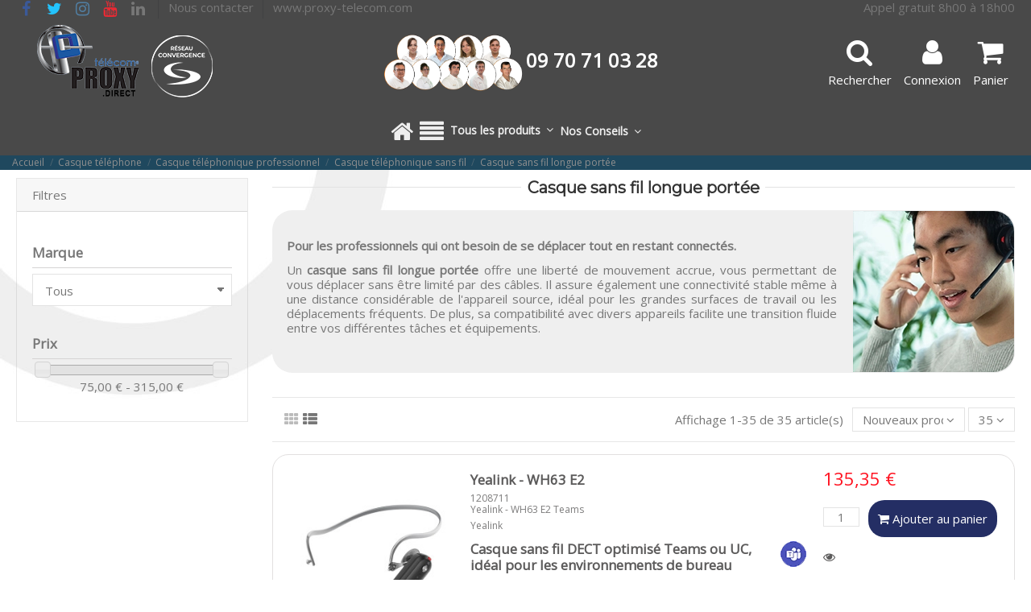

--- FILE ---
content_type: text/html; charset=utf-8
request_url: https://proxytelecom.direct/789-casque-sans-fil-longue-portee
body_size: 50859
content:
<!doctype html>
<html lang="fr">

<head>
    
        


  <meta charset="utf-8">


  <meta http-equiv="x-ua-compatible" content="ie=edge">



  


  <title>Casque sans fil longue portée</title>
   
        

  
<script data-keepinline="true">
    var cdcGtmApi = '//proxytelecom.direct/module/cdc_googletagmanager/async';
    var ajaxShippingEvent = 1;
    var ajaxPaymentEvent = 1;

/* datalayer */
dataLayer = window.dataLayer || [];
    let cdcDatalayer = {"event":"view_item_list","pageCategory":"category","ecommerce":{"currency":"EUR","item_list_id":"cat_789","item_list_name":"Casque sans fil longue portee","items":[{"item_id":"FR1208711","item_name":"Yealink - WH63 E2","item_reference":"1208711","index":1,"item_brand":"Yealink","item_category":"Casque telephone","item_list_id":"cat_789","item_list_name":"Casque sans fil longue portee","item_variant":"Convertible (oreillette), Microsoft Teams","price":"162.41","price_tax_exc":"135.35","price_tax_inc":"162.41","quantity":174,"google_business_vertical":"retail"},{"item_id":"FR204440","item_name":"Blueparrott - M300-XT SE","item_reference":"204440","index":2,"item_brand":"Blueparrott","item_category":"Casque telephone","item_list_id":"cat_789","item_list_name":"Casque sans fil longue portee","price":"142.68","price_tax_exc":"118.9","price_tax_inc":"142.68","quantity":0,"google_business_vertical":"retail"},{"item_id":"FR204292","item_name":"Blueparrott - S650-XT","item_reference":"204292","index":3,"item_brand":"Blueparrott","item_category":"Casque telephone","item_list_id":"cat_789","item_list_name":"Casque sans fil longue portee","price":"220.68","price_tax_exc":"183.9","price_tax_inc":"220.68","quantity":0,"google_business_vertical":"retail"},{"item_id":"FR204270","item_name":"Blueparrott - B450-XT","item_reference":"204270","index":4,"item_brand":"Blueparrott","item_category":"Casque telephone","item_list_id":"cat_789","item_list_name":"Casque sans fil longue portee","price":"154.68","price_tax_exc":"128.9","price_tax_inc":"154.68","quantity":7,"google_business_vertical":"retail"},{"item_id":"FR9659-470-111","item_name":"Jabra - Engage 55 SE (Mono, Stereo ou Convertible)","item_reference":"9659-470-111","index":5,"item_brand":"Jabra","item_category":"Casque telephone","item_list_id":"cat_789","item_list_name":"Casque sans fil longue portee","item_variant":"USB-C, Stereo (2 ecouteurs), Microsoft Teams, Sans socle de charge","price":"307.31","price_tax_exc":"256.1","price_tax_inc":"307.31","quantity":6,"google_business_vertical":"retail"},{"item_id":"FR9653-553-111","item_name":"Jabra - Engage 65 SE (Mono, Stereo ou Convertible)","item_reference":"9653-553-111","index":6,"item_brand":"Jabra","item_category":"Casque telephone","item_list_id":"cat_789","item_list_name":"Casque sans fil longue portee","item_variant":"Mono (1 ecouteur)","price":"313.61","price_tax_exc":"261.35","price_tax_inc":"313.61","quantity":74,"google_business_vertical":"retail"},{"item_id":"FR213020-02-RECO-A320834","item_name":"Poly - Savi 7200 office (Reconditionne)","item_reference":"213020-02-RECO-A320834","index":7,"item_brand":"Poly","item_category":"Casque telephone","item_list_id":"cat_789","item_list_name":"Casque sans fil longue portee","item_variant":"Stereo (2 ecouteurs), base 1 voie (telephone), cable de charge","price":"179.88","price_tax_exc":"149.9","price_tax_inc":"179.88","quantity":0,"google_business_vertical":"retail"},{"item_id":"FR9659-583-111","item_name":"Jabra - Engage 75 SE (Mono, Stereo ou Convertible)","item_reference":"9659-583-111","index":8,"item_brand":"Jabra","item_category":"Casque telephone","item_list_id":"cat_789","item_list_name":"Casque sans fil longue portee","item_variant":"Stereo (2 ecouteurs)","price":"376.61","price_tax_exc":"313.85","price_tax_inc":"376.61","quantity":25,"google_business_vertical":"retail"},{"item_id":"FR9659-523-111","item_name":"Jabra - Engage 45 SE (Mono, Stereo ou Convertible)","item_reference":"9659-523-111","index":9,"item_brand":"Jabra","item_category":"Casque telephone","item_list_id":"cat_789","item_list_name":"Casque sans fil longue portee","item_variant":"Stereo (2 ecouteurs)","price":"263.21","price_tax_exc":"219.35","price_tax_inc":"263.21","quantity":251,"google_business_vertical":"retail"},{"item_id":"FR9553-553-111","item_name":"Jabra - Engage 65 (Mono ou Stereo ou Convertible)","item_reference":"9553-553-111","index":10,"item_brand":"Jabra","item_category":"Casque telephone","item_list_id":"cat_789","item_list_name":"Casque sans fil longue portee","item_variant":"Mono (1 ecouteur)","price":"312.35","price_tax_exc":"260.3","price_tax_inc":"312.35","quantity":0,"google_business_vertical":"retail"},{"item_id":"FR9460-29-707-101-Reco","item_name":"Jabra - Pro 9460 duo (Reconditionne)","item_reference":"9460-29-707-101-Reco","index":11,"item_brand":"Jabra","item_category":"Casque telephone","item_list_id":"cat_789","item_list_name":"Casque sans fil longue portee","price":"178.68","price_tax_exc":"148.9","price_tax_inc":"178.68","quantity":0,"google_business_vertical":"retail"},{"item_id":"FR981-000517","item_name":"Logitech - H820E","item_reference":"981-000517","index":12,"item_brand":"Logitech","item_category":"Casque telephone","item_list_id":"cat_789","item_list_name":"Casque sans fil longue portee","item_variant":"Stereo (2 ecouteurs)","price":"100.67","price_tax_exc":"83.9","price_tax_inc":"100.67","quantity":0,"google_business_vertical":"retail"},{"item_id":"FR8D3G8AA#ABB","item_name":"Poly - Savi 7200 office serie","item_reference":"8D3G8AA#ABB","index":13,"item_brand":"Poly by HP","item_category":"Casque telephone","item_list_id":"cat_789","item_list_name":"Casque sans fil longue portee","item_variant":"Stereo (2 ecouteurs), base 1 voie (telephone), cable de charge","price":"188.87","price_tax_exc":"157.4","price_tax_inc":"188.87","quantity":31,"google_business_vertical":"retail"},{"item_id":"FR9556-583-111","item_name":"Jabra - Engage 75 (Mono ou Stereo ou Convertible)","item_reference":"9556-583-111","index":14,"item_brand":"Jabra","item_category":"Casque telephone","item_list_id":"cat_789","item_list_name":"Casque sans fil longue portee","item_variant":"Neuf, Mono (1 ecouteur)","price":"365.27","price_tax_exc":"304.4","price_tax_inc":"365.27","quantity":22,"google_business_vertical":"retail"},{"item_id":"FR9559-553-111-RECO-A311873","item_name":"Jabra - Engage 65 (Reconditionne)","item_reference":"9559-553-111-RECO-A311873","index":15,"item_brand":"Jabra","item_category":"Casque telephone","item_list_id":"cat_789","item_list_name":"Casque sans fil longue portee","item_variant":"Stereo (2 ecouteurs)","price":"296.28","price_tax_exc":"246.9","price_tax_inc":"296.28","quantity":0,"google_business_vertical":"retail"},{"item_id":"FR9556-583-111-RECO-A311349","item_name":"Jabra - Engage 75 (Reconditionne)","item_reference":"9556-583-111-RECO-A311349","index":16,"item_brand":"Jabra","item_category":"Casque telephone","item_list_id":"cat_789","item_list_name":"Casque sans fil longue portee","item_variant":"Mono (1 ecouteur)","price":"327.48","price_tax_exc":"272.9","price_tax_inc":"327.48","quantity":0,"google_business_vertical":"retail"},{"item_id":"FR214777-05","item_name":"Poly - savi 7300 Office serie (7320 7310) ( remplace par reference HP )","item_reference":"214777-05","index":17,"item_brand":"Poly","item_category":"Casque telephone","item_list_id":"cat_789","item_list_name":"Casque sans fil longue portee","item_variant":"Stereo (2 ecouteurs), Multi plateformes (UC)","price":"294.71","price_tax_exc":"245.6","price_tax_inc":"294.71","quantity":0,"google_business_vertical":"retail"},{"item_id":"FR213020-02","item_name":"Poly - Savi 7200 office serie (remplace par 8D3G9AA et 8D3G8AA )","item_reference":"213020-02","index":18,"item_brand":"Poly","item_category":"Casque telephone","item_list_id":"cat_789","item_list_name":"Casque sans fil longue portee","item_variant":"Stereo (2 ecouteurs), base 1 voie (telephone), cable de charge","price":"201.47","price_tax_exc":"167.9","price_tax_inc":"201.47","quantity":7,"google_business_vertical":"retail"},{"item_id":"FR209215-02","item_name":"Poly - Savi 8200 series (remplace par reference HP)","item_reference":"209215-02","index":19,"item_brand":"Poly","item_category":"Casque telephone","item_list_id":"cat_789","item_list_name":"Casque sans fil longue portee","item_variant":"Stereo (2 ecouteurs), Multi plateformes (UC), PC / Softphone, Batterie standard","price":"195.17","price_tax_exc":"162.65","price_tax_inc":"195.17","quantity":2,"google_business_vertical":"retail"},{"item_id":"FR1208653","item_name":"Yealink - BH71","item_reference":"1208653","index":20,"item_brand":"Yealink","item_category":"Casque telephone","item_list_id":"cat_789","item_list_name":"Casque sans fil longue portee","item_variant":"Non, Avec boite de rangement (sans batterie), Avec Workstation","price":"225.41","price_tax_exc":"187.85","price_tax_inc":"225.41","quantity":19,"google_business_vertical":"retail"},{"item_id":"FR9553-450-111","item_name":"Jabra - Engage 55","item_reference":"9553-450-111","index":21,"item_brand":"Jabra","item_category":"Casque telephone","item_list_id":"cat_789","item_list_name":"Casque sans fil longue portee","item_variant":"Mono (1 ecouteur), Microsoft Teams, Sans socle de charge, oui (USB-A)","price":"225.41","price_tax_exc":"187.85","price_tax_inc":"225.41","quantity":7,"google_business_vertical":"retail"},{"item_id":"FR1208645","item_name":"Yealink - WH63","item_reference":"1208645","index":22,"item_brand":"Yealink","item_category":"Casque telephone","item_list_id":"cat_789","item_list_name":"Casque sans fil longue portee","item_variant":"USB-A, Convertible (oreillette), Microsoft Teams","price":"122.09","price_tax_exc":"101.75","price_tax_inc":"122.09","quantity":33,"google_business_vertical":"retail"},{"item_id":"FR1308040","item_name":"Yealink - WH67","item_reference":"1308040","index":23,"item_brand":"Yealink","item_category":"Casque telephone","item_list_id":"cat_789","item_list_name":"Casque sans fil longue portee","item_variant":"Convertible (oreillette), Microsoft Teams","price":"238.01","price_tax_exc":"198.35","price_tax_inc":"238.01","quantity":10,"google_business_vertical":"retail"},{"item_id":"FR1308001","item_name":"Yealink - WH62","item_reference":"1308001","index":24,"item_brand":"Yealink","item_category":"Casque telephone","item_list_id":"cat_789","item_list_name":"Casque sans fil longue portee","item_variant":"Stereo (2 ecouteurs), Microsoft Teams, Sans dongle","price":"183.83","price_tax_exc":"153.2","price_tax_inc":"183.83","quantity":67,"google_business_vertical":"retail"},{"item_id":"FR8D3J6AA#ABB","item_name":"Poly - savi 7300 Office serie (7320 7310)","item_reference":"8D3J6AA#ABB","index":25,"item_brand":"Poly by HP","item_category":"Casque telephone","item_list_id":"cat_789","item_list_name":"Casque sans fil longue portee","item_variant":"Stereo (2 ecouteurs), Microsoft Teams","price":"266.99","price_tax_exc":"222.5","price_tax_inc":"266.99","quantity":3,"google_business_vertical":"retail"},{"item_id":"FR1308008","item_name":"Yealink - WH66","item_reference":"1308008","index":26,"item_brand":"Yealink","item_category":"Casque telephone","item_list_id":"cat_789","item_list_name":"Casque sans fil longue portee","item_variant":"Stereo (2 ecouteurs), Multi plateformes (UC)","price":"238.01","price_tax_exc":"198.35","price_tax_inc":"238.01","quantity":80,"google_business_vertical":"retail"},{"item_id":"FR1000583","item_name":"EPOS - Impact SDW 501X serie (5013 5014 5015 5016)","item_reference":"1000583","index":27,"item_brand":"EPOS","item_category":"Casque telephone","item_list_id":"cat_789","item_list_name":"Casque sans fil longue portee","item_variant":"Mono (1 ecouteur), PC / Softphone, Microsoft et Multi plateformes (UC)","price":"297.23","price_tax_exc":"247.7","price_tax_inc":"297.23","quantity":0,"google_business_vertical":"retail"},{"item_id":"FR4388","item_name":"Snom - a150","item_reference":"4388","index":28,"item_brand":"Snom","item_category":"Casque telephone","item_list_id":"cat_789","item_list_name":"Casque sans fil longue portee","price":"162.41","price_tax_exc":"135.35","price_tax_inc":"162.41","quantity":1,"google_business_vertical":"retail"},{"item_id":"FR4387","item_name":"Snom - a170","item_reference":"4387","index":29,"item_brand":"Snom","item_category":"Casque telephone","item_list_id":"cat_789","item_list_name":"Casque sans fil longue portee","price":"200.21","price_tax_exc":"166.85","price_tax_inc":"200.21","quantity":0,"google_business_vertical":"retail"},{"item_id":"FR4444","item_name":"Snom - a190","item_reference":"4444","index":30,"item_brand":"Snom","item_category":"Casque telephone","item_list_id":"cat_789","item_list_name":"Casque sans fil longue portee","price":"130.91","price_tax_exc":"109.1","price_tax_inc":"130.91","quantity":4,"google_business_vertical":"retail"}]}};
    dataLayer.push(cdcDatalayer);

/* call to GTM Tag */
(function(w,d,s,l,i){w[l]=w[l]||[];w[l].push({'gtm.start':
new Date().getTime(),event:'gtm.js'});var f=d.getElementsByTagName(s)[0],
j=d.createElement(s),dl=l!='dataLayer'?'&l='+l:'';j.async=true;j.src=
'https://www.googletagmanager.com/gtm.js?id='+i+dl;f.parentNode.insertBefore(j,f);
})(window,document,'script','dataLayer','GTM-PMZMK9S');

/* async call to avoid cache system for dynamic data */
var cdcgtmreq = new XMLHttpRequest();
cdcgtmreq.onreadystatechange = function() {
    if (cdcgtmreq.readyState == XMLHttpRequest.DONE ) {
        if (cdcgtmreq.status == 200) {
          	var datalayerJs = cdcgtmreq.responseText;
            try {
                var datalayerObj = JSON.parse(datalayerJs);
                dataLayer = dataLayer || [];
                dataLayer.push(datalayerObj);
            } catch(e) {
               console.log("[CDCGTM] error while parsing json");
            }

                    }
        dataLayer.push({
          'event': 'datalayer_ready'
        });
    }
};
cdcgtmreq.open("GET", "//proxytelecom.direct/module/cdc_googletagmanager/async?action=user" /*+ "?" + new Date().getTime()*/, true);
cdcgtmreq.setRequestHeader('X-Requested-With', 'XMLHttpRequest');
cdcgtmreq.send();
</script>
  
  <meta name="description" content="Découvrez nos téléphones sans fil longue portée, offrant une qualité audio exceptionnelle et une autonomie prolongée.">
  <meta name="keywords" content="">
   
      <meta name="robots" content="noindex,follow">
      
  
          <link rel="canonical" href="https://proxytelecom.direct/789-casque-sans-fil-longue-portee">
     

    

  
      



  <script type="application/ld+json">
  {
    "@context": "https://schema.org",
    "@id": "#store-organization",
    "@type": "Organization",
    "name" : "proxytelecom.direct",
    "url" : "https://proxytelecom.direct/",
  
      "logo": {
        "@type": "ImageObject",
        "url":"https://proxytelecom.direct/img/logo-166747011424.jpg"
      }
      }
</script>

<script type="application/ld+json">
  {
    "@context": "https://schema.org",
    "@type": "WebPage",
    "isPartOf": {
      "@type": "WebSite",
      "url":  "https://proxytelecom.direct/",
      "name": "proxytelecom.direct"
    },
    "name": "Casque sans fil longue portée",
    "url":  "https://proxytelecom.direct/789-casque-sans-fil-longue-portee"
  }
</script>


  <script type="application/ld+json">
    {
      "@context": "https://schema.org",
      "@type": "BreadcrumbList",
      "itemListElement": [
                  {
            "@type": "ListItem",
            "position": 1,
            "name": "Accueil",
            "item": "https://proxytelecom.direct/"
          },              {
            "@type": "ListItem",
            "position": 2,
            "name": "Casque téléphone",
            "item": "https://proxytelecom.direct/402-casque-telephone"
          },              {
            "@type": "ListItem",
            "position": 3,
            "name": "Casque téléphonique professionnel",
            "item": "https://proxytelecom.direct/700-casque-telephonique-professionnel"
          },              {
            "@type": "ListItem",
            "position": 4,
            "name": "Casque téléphonique sans fil",
            "item": "https://proxytelecom.direct/407-casque-telephonique-sans-fil"
          },              {
            "@type": "ListItem",
            "position": 5,
            "name": "Casque sans fil longue portée",
            "item": "https://proxytelecom.direct/789-casque-sans-fil-longue-portee"
          }          ]
    }
  </script>





    <script type="application/ld+json">
  {
    "@context": "https://schema.org",
    "@type": "ItemList",
    "itemListElement": [
            {
        "@type": "ListItem",
        "position": 1,
        "name": "Yealink - WH63 E2",
        "url": "https://proxytelecom.direct/casque-telephone/16978-9754-yealink-wh63-e2.html#/61-type_de_casque-convertible_oreillette/65-optimise_pour-microsoft_teams"
      },          {
        "@type": "ListItem",
        "position": 2,
        "name": "Blueparrott - M300-XT SE",
        "url": "https://proxytelecom.direct/casque-telephone/16941-blueparrott-m300-xt-se.html"
      },          {
        "@type": "ListItem",
        "position": 3,
        "name": "Blueparrott - S650-XT",
        "url": "https://proxytelecom.direct/casque-telephone/16939-blueparrott-s650-xt.html"
      },          {
        "@type": "ListItem",
        "position": 4,
        "name": "Blueparrott - B450-XT",
        "url": "https://proxytelecom.direct/casque-telephone/16938-blueparrott-b450-xt.html"
      },          {
        "@type": "ListItem",
        "position": 5,
        "name": "Jabra - Engage 55 SE (Mono, Stéréo ou Convertible)",
        "url": "https://proxytelecom.direct/casque-telephone/15983-8497-jabra-engage-55-se-mono-stereo-ou-convertible.html#/59-connectique-usb_c/62-type_de_casque-stereo_2_ecouteurs/65-optimise_pour-microsoft_teams/68-socle_de_charge-sans_socle_de_charge"
      },          {
        "@type": "ListItem",
        "position": 6,
        "name": "Jabra - Engage 65 SE (Mono, Stereo ou Convertible)",
        "url": "https://proxytelecom.direct/casque-telephone/15982-8469-jabra-engage-65-se-mono-stereo-ou-convertible.html#/63-type_de_casque-mono_1_ecouteur"
      },          {
        "@type": "ListItem",
        "position": 7,
        "name": "Poly - Savi 7200 office (Reconditionné)",
        "url": "https://proxytelecom.direct/casque-telephone/15160-7764-poly-savi-7200-office-reconditionne.html#/62-type_de_casque-stereo_2_ecouteurs/95-base_office_voyager-base_1_voie_telephone_cable_de_charge"
      },          {
        "@type": "ListItem",
        "position": 8,
        "name": "Jabra - Engage 75 SE (Mono, Stereo ou Convertible)",
        "url": "https://proxytelecom.direct/casque-telephone/15981-8925-jabra-engage-75-se-mono-stereo-ou-convertible.html#/62-type_de_casque-stereo_2_ecouteurs"
      },          {
        "@type": "ListItem",
        "position": 9,
        "name": "Jabra - Engage 45 SE (Mono, Stéreo ou Convertible)",
        "url": "https://proxytelecom.direct/casque-telephone/15980-8463-jabra-engage-45-se-mono-stereo-ou-convertible.html#/62-type_de_casque-stereo_2_ecouteurs"
      },          {
        "@type": "ListItem",
        "position": 10,
        "name": "Jabra - Engage 65 (Mono ou Stereo ou Convertible)",
        "url": "https://proxytelecom.direct/casque-telephone/11889-435-jabra-engage-65-mono-ou-stereo-ou-convertible.html#/63-type_de_casque-mono_1_ecouteur"
      },          {
        "@type": "ListItem",
        "position": 11,
        "name": "Jabra - Pro 9460 duo (Reconditionné)",
        "url": "https://proxytelecom.direct/casque-telephone/14055-jabra-pro-9460-duo-reconditionne.html"
      },          {
        "@type": "ListItem",
        "position": 12,
        "name": "Logitech - H820E",
        "url": "https://proxytelecom.direct/casque-telephone/13585-5425-logitech-h820e.html#/62-type_de_casque-stereo_2_ecouteurs"
      },          {
        "@type": "ListItem",
        "position": 13,
        "name": "Poly - Savi 7200 office série",
        "url": "https://proxytelecom.direct/casque-telephone/11787-2538-poly-savi-7200-office-serie.html#/62-type_de_casque-stereo_2_ecouteurs/95-base_office_voyager-base_1_voie_telephone_cable_de_charge"
      },          {
        "@type": "ListItem",
        "position": 14,
        "name": "Jabra - Engage 75 (Mono ou Stereo ou Convertible)",
        "url": "https://proxytelecom.direct/casque-telephone/11844-3511-jabra-engage-75-mono-ou-stereo-ou-convertible.html#/36-neuf_reconditionne-neuf/63-type_de_casque-mono_1_ecouteur"
      },          {
        "@type": "ListItem",
        "position": 15,
        "name": "Jabra - Engage 65 (Reconditionné)",
        "url": "https://proxytelecom.direct/casque-telephone/15158-7755-jabra-engage-65-reconditionne.html#/62-type_de_casque-stereo_2_ecouteurs"
      },          {
        "@type": "ListItem",
        "position": 16,
        "name": "Jabra - Engage 75 (Reconditionné)",
        "url": "https://proxytelecom.direct/casque-telephone/15157-7750-jabra-engage-75-reconditionne.html#/63-type_de_casque-mono_1_ecouteur"
      },          {
        "@type": "ListItem",
        "position": 17,
        "name": "Poly - savi 7300 Office série (7320 7310) ( remplacé par référence HP )",
        "url": "https://proxytelecom.direct/casque-telephone/14690-6659-poly-savi-7300-office-serie-7320-7310-remplace-par-reference-hp-.html#/62-type_de_casque-stereo_2_ecouteurs/66-optimise_pour-multi_plateformes_uc"
      },          {
        "@type": "ListItem",
        "position": 18,
        "name": "Poly - Savi 7200 office série (remplacé par 8D3G9AA et 8D3G8AA )",
        "url": "https://proxytelecom.direct/casque-telephone/14687-6656-poly-savi-7200-office-serie-remplace-par-8d3g9aa-et-8d3g8aa-.html#/62-type_de_casque-stereo_2_ecouteurs/95-base_office_voyager-base_1_voie_telephone_cable_de_charge"
      },          {
        "@type": "ListItem",
        "position": 19,
        "name": "Poly - Savi 8200 séries (remplacé par référence HP)",
        "url": "https://proxytelecom.direct/casque-telephone/14686-6635-poly-savi-8200-series-remplace-par-reference-hp.html#/62-type_de_casque-stereo_2_ecouteurs/66-optimise_pour-multi_plateformes_uc/102-connexion_sur-pc_softphone/132-option_batterie_savi-batterie_standard"
      },          {
        "@type": "ListItem",
        "position": 20,
        "name": "Yealink - BH71",
        "url": "https://proxytelecom.direct/casque-telephone/13861-5758-yealink-bh71.html#/76-inclure_un_dongle_usb_pour_pc-non/354-socle_de_charge-avec_boite_de_rangement_sans_batterie/356-workstation-avec_workstation"
      },          {
        "@type": "ListItem",
        "position": 21,
        "name": "Jabra - Engage 55",
        "url": "https://proxytelecom.direct/casque-telephone/13206-4853-jabra-engage-55.html#/63-type_de_casque-mono_1_ecouteur/65-optimise_pour-microsoft_teams/68-socle_de_charge-sans_socle_de_charge/75-inclure_un_dongle_usb_pour_pc-oui_usb_a"
      },          {
        "@type": "ListItem",
        "position": 22,
        "name": "Yealink - WH63",
        "url": "https://proxytelecom.direct/casque-telephone/12531-5282-yealink-wh63.html#/60-connectique-usb_a/61-type_de_casque-convertible_oreillette/65-optimise_pour-microsoft_teams"
      },          {
        "@type": "ListItem",
        "position": 23,
        "name": "Yealink - WH67",
        "url": "https://proxytelecom.direct/casque-telephone/12530-2980-yealink-wh67.html#/61-type_de_casque-convertible_oreillette/65-optimise_pour-microsoft_teams"
      },          {
        "@type": "ListItem",
        "position": 24,
        "name": "Yealink - WH62",
        "url": "https://proxytelecom.direct/casque-telephone/12529-5292-yealink-wh62.html#/62-type_de_casque-stereo_2_ecouteurs/65-optimise_pour-microsoft_teams/316-connectique-sans_dongle"
      },          {
        "@type": "ListItem",
        "position": 25,
        "name": "Poly - savi 7300 Office série (7320 7310)",
        "url": "https://proxytelecom.direct/casque-telephone/12470-2817-poly-savi-7300-office-serie-7320-7310.html#/62-type_de_casque-stereo_2_ecouteurs/65-optimise_pour-microsoft_teams"
      },          {
        "@type": "ListItem",
        "position": 26,
        "name": "Yealink - WH66",
        "url": "https://proxytelecom.direct/casque-telephone/12331-2723-yealink-wh66.html#/62-type_de_casque-stereo_2_ecouteurs/66-optimise_pour-multi_plateformes_uc"
      },          {
        "@type": "ListItem",
        "position": 27,
        "name": "EPOS - Impact SDW 501X série (5013 5014 5015 5016)",
        "url": "https://proxytelecom.direct/casque-telephone/12159-1086-epos-impact-sdw-501x-serie-5013-5014-5015-5016.html#/63-type_de_casque-mono_1_ecouteur/102-connexion_sur-pc_softphone/106-optimise_pour-microsoft_et_multi_plateformes_uc"
      },          {
        "@type": "ListItem",
        "position": 28,
        "name": "Snom - a150",
        "url": "https://proxytelecom.direct/casque-telephone/11809-snom-a150.html"
      },          {
        "@type": "ListItem",
        "position": 29,
        "name": "Snom - a170",
        "url": "https://proxytelecom.direct/casque-telephone/11808-snom-a170.html"
      },          {
        "@type": "ListItem",
        "position": 30,
        "name": "Snom - a190",
        "url": "https://proxytelecom.direct/casque-telephone/11807-snom-a190.html"
      },          {
        "@type": "ListItem",
        "position": 31,
        "name": "Poly - Savi 8200 séries",
        "url": "https://proxytelecom.direct/casque-telephone/11418-2210-poly-savi-8200-series.html#/62-type_de_casque-stereo_2_ecouteurs/65-optimise_pour-microsoft_teams/102-connexion_sur-pc_softphone/132-option_batterie_savi-batterie_standard"
      },          {
        "@type": "ListItem",
        "position": 32,
        "name": "EPOS - Impact SDW 503X série (5033 5034 5035 5036)",
        "url": "https://proxytelecom.direct/casque-telephone/11363-1096-epos-impact-sdw-503x-serie-5033-5034-5035-5036.html#/63-type_de_casque-mono_1_ecouteur/102-connexion_sur-pc_softphone/106-optimise_pour-microsoft_et_multi_plateformes_uc"
      },          {
        "@type": "ListItem",
        "position": 33,
        "name": "EPOS - Impact SDW 506X série (5063 5064 5065 5066)",
        "url": "https://proxytelecom.direct/casque-telephone/11362-1100-epos-impact-sdw-506x-serie-5063-5064-5065-5066.html#/62-type_de_casque-stereo_2_ecouteurs/102-connexion_sur-pc_softphone/106-optimise_pour-microsoft_et_multi_plateformes_uc"
      },          {
        "@type": "ListItem",
        "position": 34,
        "name": "Jabra PRO 935 Mono",
        "url": "https://proxytelecom.direct/casque-telephone/4721-jabra-pro-935-mono.html"
      },          {
        "@type": "ListItem",
        "position": 35,
        "name": "JABRA PRO 925 Mono",
        "url": "https://proxytelecom.direct/casque-telephone/4720-jabra-pro-925-mono.html"
      }        ]
  }
</script>



    <meta property="og:title" content="Casque sans fil longue portée"/>
    <meta property="og:url" content="https://proxytelecom.direct/789-casque-sans-fil-longue-portee"/>
    <meta property="og:site_name" content="proxytelecom.direct"/>
    <meta property="og:description" content="Découvrez nos téléphones sans fil longue portée, offrant une qualité audio exceptionnelle et une autonomie prolongée.">
    <meta property="og:type" content="website">

 
              <meta property="og:image" content="https://proxytelecom.direct/c/789-category_default/casque-sans-fil-longue-portee.jpg">
         <meta property="og:image:width" content="1003">
         <meta property="og:image:height" content="200">
       





      <meta name="viewport" content="initial-scale=1,user-scalable=no,maximum-scale=1,width=device-width">
  


	 
<link rel="preconnect" href="https://fonts.googleapis.com">
<link rel="preconnect" href="https://fonts.gstatic.com" crossorigin> 
 
	 
	 

    
  
      <link rel="icon" type="image/x-icon" href="https://proxytelecom.direct/img/favicon-24.ico?1667470114">
  


    


      <link href="https://fonts.googleapis.com/css2?family=Montserrat&amp;family=Open+Sans&amp;display=swap" rel="stylesheet">
        <link href="" rel="stylesheet">
  



   


    <link rel="stylesheet"  href="https://proxytelecom.direct/themes/warehouse/assets/css/theme.css" type="text/css" media="all">
    <link rel="stylesheet"  href="https://proxytelecom.direct/modules/mrshopmailnotifications/views/css/mrshopmailnotifications.css" type="text/css" media="all">
    <link rel="stylesheet"  href="https://proxytelecom.direct/modules/hioutofstocknotification/views/css/front.css" type="text/css" media="all">
    <link rel="stylesheet"  href="https://proxytelecom.direct/modules/hioutofstocknotification/views/css/custom.css" type="text/css" media="all">
    <link rel="stylesheet"  href="https://proxytelecom.direct/modules/iqitcountdown/views/css/front.css" type="text/css" media="all">
    <link rel="stylesheet"  href="https://proxytelecom.direct/modules/opartdevis/views/css/opartdevis_1.css" type="text/css" media="all">
    <link rel="stylesheet"  href="https://proxytelecom.direct/modules/modalcrossselling/views/css/compiled.css" type="text/css" media="all">
    <link rel="stylesheet"  href="https://proxytelecom.direct/modules/groupinc/views/css/front.css" type="text/css" media="all">
    <link rel="stylesheet"  href="https://proxytelecom.direct/modules/xy_sage_facture/xy_sage_facture.css" type="text/css" media="all">
    <link rel="stylesheet"  href="https://proxytelecom.direct/js/jquery/ui/themes/base/minified/jquery-ui.min.css" type="text/css" media="all">
    <link rel="stylesheet"  href="https://proxytelecom.direct/js/jquery/ui/themes/base/minified/jquery.ui.theme.min.css" type="text/css" media="all">
    <link rel="stylesheet"  href="https://proxytelecom.direct/js/jquery/plugins/fancybox/jquery.fancybox.css" type="text/css" media="all">
    <link rel="stylesheet"  href="https://proxytelecom.direct/modules/iqitmegamenu/views/css/front.css" type="text/css" media="all">
    <link rel="stylesheet"  href="https://proxytelecom.direct/modules/iqitelementor/views/css/frontend.min.css" type="text/css" media="all">
    <link rel="stylesheet"  href="https://proxytelecom.direct/modules/iqitthemeeditor/views/css/custom_s_24.css" type="text/css" media="all">
    <link rel="stylesheet"  href="https://proxytelecom.direct/modules/iqitmegamenu/views/css/iqitmegamenu_s_24.css" type="text/css" media="all">
    <link rel="stylesheet"  href="https://proxytelecom.direct/themes/warehousechild/assets/css/font-awesome/css/font-awesome.css" type="text/css" media="all">
    <link rel="stylesheet"  href="https://proxytelecom.direct/js/jquery/ui/themes/base/jquery.ui.core.css" type="text/css" media="all">
    <link rel="stylesheet"  href="https://proxytelecom.direct/themes/warehousechild/modules/pm_advancedsearch4/views/css/pm_advancedsearch4-17.css" type="text/css" media="all">
    <link rel="stylesheet"  href="https://proxytelecom.direct/modules/pm_advancedsearch4/views/css/pm_advancedsearch4_dynamic.css" type="text/css" media="all">
    <link rel="stylesheet"  href="https://proxytelecom.direct/modules/pm_advancedsearch4/views/css/selectize/selectize.css" type="text/css" media="all">
    <link rel="stylesheet"  href="https://proxytelecom.direct/themes/warehousechild/assets/css/custom.css" type="text/css" media="all">






  





  <script>
        var ASSearchUrl = "https:\/\/proxytelecom.direct\/module\/pm_advancedsearch4\/advancedsearch4";
        var as4_orderBySalesAsc = "Meilleures ventes en dernier";
        var as4_orderBySalesDesc = "Meilleures ventes en premier";
        var elementorFrontendConfig = {"isEditMode":"","stretchedSectionContainer":"","instagramToken":false,"is_rtl":false,"ajax_csfr_token_url":"https:\/\/proxytelecom.direct\/module\/iqitelementor\/Actions?process=handleCsfrToken&ajax=1"};
        var iqitTheme = {"rm_sticky":"down","rm_breakpoint":0,"op_preloader":"0","cart_style":"floating","cart_confirmation":"modal","h_layout":"3","f_fixed":"","f_layout":"2","h_absolute":"1","h_sticky":"menu","hw_width":"inherit","mm_content":"accordion","hm_submenu_width":"default","h_search_type":"box","pl_lazyload":true,"pl_infinity":false,"pl_rollover":true,"pl_crsl_autoplay":true,"pl_slider_ld":3,"pl_slider_d":3,"pl_slider_t":2,"pl_slider_p":2,"pp_thumbs":"bottom","pp_zoom":"inner","pp_image_layout":"carousel","pp_tabs":"tabh","pl_grid_qty":false};
        var iqitcountdown_days = "Jour(s)";
        var iqitmegamenu = {"sticky":"false","containerSelector":"#wrapper > .container"};
        var oosn_id_module = "249";
        var order_button_content = "Cr\u00e9er un devis";
        var prestashop = {"cart":{"products":[],"totals":{"total":{"type":"total","label":"Total HT","amount":0,"value":"0,00\u00a0\u20ac"},"total_including_tax":{"type":"total","label":"Total TTC\u00a0:","amount":0,"value":"0,00\u00a0\u20ac"},"total_excluding_tax":{"type":"total","label":"Total HT\u00a0:","amount":0,"value":"0,00\u00a0\u20ac"}},"subtotals":{"products":{"type":"products","label":"Sous-total","amount":0,"value":"0,00\u00a0\u20ac"},"discounts":null,"shipping":{"type":"shipping","label":"Livraison","amount":0,"value":""},"tax":{"type":"tax","label":"Taxes","amount":0,"value":"0,00\u00a0\u20ac"}},"products_count":0,"summary_string":"0 articles","vouchers":{"allowed":1,"added":[]},"discounts":[],"minimalPurchase":0.01,"minimalPurchaseRequired":"Un montant total de 0,01\u00a0\u20ac HT minimum est requis pour valider votre commande. Le montant actuel de votre commande est de 0,00\u00a0\u20ac HT."},"currency":{"id":1,"name":"Euro","iso_code":"EUR","iso_code_num":"978","sign":"\u20ac"},"customer":{"lastname":null,"firstname":null,"email":null,"birthday":null,"newsletter":null,"newsletter_date_add":null,"optin":null,"website":null,"company":null,"siret":null,"ape":null,"is_logged":false,"gender":{"type":null,"name":null},"addresses":[]},"language":{"name":"Fran\u00e7ais (French)","iso_code":"fr","locale":"fr-FR","language_code":"fr","is_rtl":"0","date_format_lite":"d\/m\/Y","date_format_full":"d\/m\/Y H:i:s","id":1},"page":{"title":"","canonical":"https:\/\/proxytelecom.direct\/789-casque-sans-fil-longue-portee","meta":{"title":"Casque sans fil longue port\u00e9e","description":"D\u00e9couvrez nos t\u00e9l\u00e9phones sans fil longue port\u00e9e, offrant une qualit\u00e9 audio exceptionnelle et une autonomie prolong\u00e9e.","keywords":"","robots":"index"},"page_name":"category","body_classes":{"lang-fr":true,"lang-rtl":false,"country-FR":true,"currency-EUR":true,"layout-left-column":true,"page-category":true,"tax-display-enabled":true,"page-customer-account":false,"category-id-789":true,"category-Casque sans fil longue port\u00e9e":true,"category-id-parent-407":true,"category-depth-level-5":true},"admin_notifications":[],"password-policy":{"feedbacks":{"0":"Tr\u00e8s faible","1":"Faible","2":"Moyenne","3":"Fort","4":"Tr\u00e8s fort","Straight rows of keys are easy to guess":"Les suites de touches sur le clavier sont faciles \u00e0 deviner","Short keyboard patterns are easy to guess":"Les mod\u00e8les courts sur le clavier sont faciles \u00e0 deviner.","Use a longer keyboard pattern with more turns":"Utilisez une combinaison de touches plus longue et plus complexe.","Repeats like \"aaa\" are easy to guess":"Les r\u00e9p\u00e9titions (ex. : \"aaa\") sont faciles \u00e0 deviner.","Repeats like \"abcabcabc\" are only slightly harder to guess than \"abc\"":"Les r\u00e9p\u00e9titions (ex. : \"abcabcabc\") sont seulement un peu plus difficiles \u00e0 deviner que \"abc\".","Sequences like abc or 6543 are easy to guess":"Les s\u00e9quences (ex. : abc ou 6543) sont faciles \u00e0 deviner.","Recent years are easy to guess":"Les ann\u00e9es r\u00e9centes sont faciles \u00e0 deviner.","Dates are often easy to guess":"Les dates sont souvent faciles \u00e0 deviner.","This is a top-10 common password":"Ce mot de passe figure parmi les 10 mots de passe les plus courants.","This is a top-100 common password":"Ce mot de passe figure parmi les 100 mots de passe les plus courants.","This is a very common password":"Ceci est un mot de passe tr\u00e8s courant.","This is similar to a commonly used password":"Ce mot de passe est similaire \u00e0 un mot de passe couramment utilis\u00e9.","A word by itself is easy to guess":"Un mot seul est facile \u00e0 deviner.","Names and surnames by themselves are easy to guess":"Les noms et les surnoms seuls sont faciles \u00e0 deviner.","Common names and surnames are easy to guess":"Les noms et les pr\u00e9noms courants sont faciles \u00e0 deviner.","Use a few words, avoid common phrases":"Utilisez quelques mots, \u00e9vitez les phrases courantes.","No need for symbols, digits, or uppercase letters":"Pas besoin de symboles, de chiffres ou de majuscules.","Avoid repeated words and characters":"\u00c9viter de r\u00e9p\u00e9ter les mots et les caract\u00e8res.","Avoid sequences":"\u00c9viter les s\u00e9quences.","Avoid recent years":"\u00c9vitez les ann\u00e9es r\u00e9centes.","Avoid years that are associated with you":"\u00c9vitez les ann\u00e9es qui vous sont associ\u00e9es.","Avoid dates and years that are associated with you":"\u00c9vitez les dates et les ann\u00e9es qui vous sont associ\u00e9es.","Capitalization doesn't help very much":"Les majuscules ne sont pas tr\u00e8s utiles.","All-uppercase is almost as easy to guess as all-lowercase":"Un mot de passe tout en majuscules est presque aussi facile \u00e0 deviner qu'un mot de passe tout en minuscules.","Reversed words aren't much harder to guess":"Les mots invers\u00e9s ne sont pas beaucoup plus difficiles \u00e0 deviner.","Predictable substitutions like '@' instead of 'a' don't help very much":"Les substitutions pr\u00e9visibles comme '\"@\" au lieu de \"a\" n'aident pas beaucoup.","Add another word or two. Uncommon words are better.":"Ajoutez un autre mot ou deux. Pr\u00e9f\u00e9rez les mots peu courants."}}},"shop":{"name":"proxytelecom.direct","logo":"https:\/\/proxytelecom.direct\/img\/logo-166747011424.jpg","stores_icon":"https:\/\/proxytelecom.direct\/img\/logo_stores.png","favicon":"https:\/\/proxytelecom.direct\/img\/favicon-24.ico"},"core_js_public_path":"\/themes\/","urls":{"base_url":"https:\/\/proxytelecom.direct\/","current_url":"https:\/\/proxytelecom.direct\/789-casque-sans-fil-longue-portee","shop_domain_url":"https:\/\/proxytelecom.direct","img_ps_url":"https:\/\/proxytelecom.direct\/img\/","img_cat_url":"https:\/\/proxytelecom.direct\/img\/c\/","img_lang_url":"https:\/\/proxytelecom.direct\/img\/l\/","img_prod_url":"https:\/\/proxytelecom.direct\/img\/p\/","img_manu_url":"https:\/\/proxytelecom.direct\/img\/m\/","img_sup_url":"https:\/\/proxytelecom.direct\/img\/su\/","img_ship_url":"https:\/\/proxytelecom.direct\/img\/s\/","img_store_url":"https:\/\/proxytelecom.direct\/img\/st\/","img_col_url":"https:\/\/proxytelecom.direct\/img\/co\/","img_url":"https:\/\/proxytelecom.direct\/themes\/warehouse\/assets\/img\/","css_url":"https:\/\/proxytelecom.direct\/themes\/warehouse\/assets\/css\/","js_url":"https:\/\/proxytelecom.direct\/themes\/warehouse\/assets\/js\/","pic_url":"https:\/\/proxytelecom.direct\/upload\/","theme_assets":"https:\/\/proxytelecom.direct\/themes\/warehouse\/assets\/","child_theme_assets":"https:\/\/proxytelecom.direct\/themes\/warehousechild\/assets\/","child_img_url":"https:\/\/proxytelecom.direct\/themes\/warehousechild\/assets\/img\/","child_css_url":"https:\/\/proxytelecom.direct\/themes\/warehousechild\/assets\/css\/","child_js_url":"https:\/\/proxytelecom.direct\/themes\/warehousechild\/assets\/js\/","pages":{"address":"https:\/\/proxytelecom.direct\/adresse","addresses":"https:\/\/proxytelecom.direct\/adresses","authentication":"https:\/\/proxytelecom.direct\/connexion","manufacturer":"https:\/\/proxytelecom.direct\/marques","cart":"https:\/\/proxytelecom.direct\/panier","category":"https:\/\/proxytelecom.direct\/index.php?controller=category","cms":"https:\/\/proxytelecom.direct\/index.php?controller=cms","contact":"https:\/\/proxytelecom.direct\/nous-contacter","discount":"https:\/\/proxytelecom.direct\/reduction","guest_tracking":"https:\/\/proxytelecom.direct\/suivi-commande-invite","history":"https:\/\/proxytelecom.direct\/historique-commandes","identity":"https:\/\/proxytelecom.direct\/identite","index":"https:\/\/proxytelecom.direct\/","my_account":"https:\/\/proxytelecom.direct\/mon-compte","order_confirmation":"https:\/\/proxytelecom.direct\/confirmation-commande","order_detail":"https:\/\/proxytelecom.direct\/index.php?controller=order-detail","order_follow":"https:\/\/proxytelecom.direct\/suivi-commande","order":"https:\/\/proxytelecom.direct\/commande","order_return":"https:\/\/proxytelecom.direct\/index.php?controller=order-return","order_slip":"https:\/\/proxytelecom.direct\/avoirs","pagenotfound":"https:\/\/proxytelecom.direct\/page-introuvable","password":"https:\/\/proxytelecom.direct\/recuperation-mot-de-passe","pdf_invoice":"https:\/\/proxytelecom.direct\/index.php?controller=pdf-invoice","pdf_order_return":"https:\/\/proxytelecom.direct\/index.php?controller=pdf-order-return","pdf_order_slip":"https:\/\/proxytelecom.direct\/index.php?controller=pdf-order-slip","prices_drop":"https:\/\/proxytelecom.direct\/index.php?controller=prices-drop","product":"https:\/\/proxytelecom.direct\/index.php?controller=product","registration":"https:\/\/proxytelecom.direct\/index.php?controller=registration","search":"https:\/\/proxytelecom.direct\/recherche","sitemap":"https:\/\/proxytelecom.direct\/plan-site","stores":"https:\/\/proxytelecom.direct\/magasins","supplier":"https:\/\/proxytelecom.direct\/index.php?controller=supplier","brands":"https:\/\/proxytelecom.direct\/marques","register":"https:\/\/proxytelecom.direct\/index.php?controller=registration","order_login":"https:\/\/proxytelecom.direct\/commande?login=1"},"alternative_langs":[],"actions":{"logout":"https:\/\/proxytelecom.direct\/?mylogout="},"no_picture_image":{"bySize":{"small_default":{"url":"https:\/\/proxytelecom.direct\/img\/p\/fr-default-small_default.jpg","width":98,"height":127},"cart_default":{"url":"https:\/\/proxytelecom.direct\/img\/p\/fr-default-cart_default.jpg","width":125,"height":162},"home_default":{"url":"https:\/\/proxytelecom.direct\/img\/p\/fr-default-home_default.jpg","width":236,"height":305},"large_default":{"url":"https:\/\/proxytelecom.direct\/img\/p\/fr-default-large_default.jpg","width":381,"height":492},"medium_default":{"url":"https:\/\/proxytelecom.direct\/img\/p\/fr-default-medium_default.jpg","width":452,"height":584},"thickbox_default":{"url":"https:\/\/proxytelecom.direct\/img\/p\/fr-default-thickbox_default.jpg","width":1100,"height":1422}},"small":{"url":"https:\/\/proxytelecom.direct\/img\/p\/fr-default-small_default.jpg","width":98,"height":127},"medium":{"url":"https:\/\/proxytelecom.direct\/img\/p\/fr-default-large_default.jpg","width":381,"height":492},"large":{"url":"https:\/\/proxytelecom.direct\/img\/p\/fr-default-thickbox_default.jpg","width":1100,"height":1422},"legend":""}},"configuration":{"display_taxes_label":true,"display_prices_tax_incl":false,"is_catalog":false,"show_prices":true,"opt_in":{"partner":false},"quantity_discount":{"type":"discount","label":"Remise sur prix unitaire"},"voucher_enabled":1,"return_enabled":0},"field_required":[],"breadcrumb":{"links":[{"title":"Accueil","url":"https:\/\/proxytelecom.direct\/"},{"title":"Casque t\u00e9l\u00e9phone","url":"https:\/\/proxytelecom.direct\/402-casque-telephone"},{"title":"Casque t\u00e9l\u00e9phonique professionnel","url":"https:\/\/proxytelecom.direct\/700-casque-telephonique-professionnel"},{"title":"Casque t\u00e9l\u00e9phonique sans fil","url":"https:\/\/proxytelecom.direct\/407-casque-telephonique-sans-fil"},{"title":"Casque sans fil longue port\u00e9e","url":"https:\/\/proxytelecom.direct\/789-casque-sans-fil-longue-portee"}],"count":5},"link":{"protocol_link":"https:\/\/","protocol_content":"https:\/\/"},"time":1762938278,"static_token":"5b39e00740ae0eb9b2939c3d221cb764","token":"feb30f600ffc95f850e1f5e7a9944621","debug":false};
        var psemailsubscription_subscription = "https:\/\/proxytelecom.direct\/module\/ps_emailsubscription\/subscription";
      </script>



  <!-- START OF DOOFINDER SCRIPT -->
  <script>
    const dfLayerOptions = {
            installationId: "87b7d697-3032-4d6e-9be7-6b770077f493",
            zone: "eu1",
      language: "fr",
      currency: "EUR"
    };
    (function (l, a, y, e, r, s) {
      r = l.createElement(a); r.onload = e; r.async = 1; r.src = y;
      s = l.getElementsByTagName(a)[0]; s.parentNode.insertBefore(r, s);
    })(document, 'script', 'https://cdn.doofinder.com/livelayer/1/js/loader.min.js', function () {
      doofinderLoader.load(dfLayerOptions);
    });

    document.addEventListener('doofinder.cart.add', function(event) {

      const checkIfCartItemHasVariation = (cartObject) => {
        return (cartObject.item_id === cartObject.grouping_id) ? false : true;
      }

      /**
      * Returns only ID from string
      */
      const sanitizeVariationID = (variationID) => {
        return variationID.replace(/\D/g, "")
      }

      doofinderManageCart({
        cartURL          : "https://proxytelecom.direct/panier",  //required for prestashop 1.7, in previous versions it will be empty.
        cartToken        : "5b39e00740ae0eb9b2939c3d221cb764",
        productID        : checkIfCartItemHasVariation(event.detail) ? event.detail.grouping_id : event.detail.item_id,
        customizationID  : checkIfCartItemHasVariation(event.detail) ? sanitizeVariationID(event.detail.item_id) : 0,   // If there are no combinations, the value will be 0
        cuantity         : event.detail.amount,
      });
    });
  </script>
<!-- END OF DOOFINDER SCRIPT -->
<script type="text/javascript">
            opartStatSaveSessionUrl = "https://proxytelecom.direct/module/opartstat/saveSession?ajax=1";
            opartControllerName = "CategoryController";
            opartElementId = "789";
            opartshopId = "24";
        </script><script async src="/modules/opartstat/views/js/saveSession.js"></script><script type="text/javascript">
    
        var oosn_front_controller_url = 'https://proxytelecom.direct/module/hioutofstocknotification/subscribe';
        var psv = 8;
        var oosn_secure_key = '41f529942a4541a999122d645f8e3e31';
        var oosn_position = 'popup';
        var quantity = 0;
        var id_product = 0;
        var id_combination = 0;
        var oosn_stock_managment = 0;
    
</script>
<script type="text/javascript">
    MC_AJAX_CALL = "https://proxytelecom.direct/module/modalcrossselling/ajax";
    MC_ID_LANG = "1";
</script>




    
      
    </head>

<body id="category" class="lang-fr country-fr currency-eur layout-left-column page-category tax-display-enabled category-id-789 category-casque-sans-fil-longue-portee category-id-parent-407 category-depth-level-5 body-desktop-header-style-w-3">


    




    <!-- Google Tag Manager (noscript) -->
<noscript><iframe src="https://www.googletagmanager.com/ns.html?id=GTM-PMZMK9S"
height="0" width="0" style="display:none;visibility:hidden"></iframe></noscript>
<!-- End Google Tag Manager (noscript) -->



<main id="main-page-content"  >
    
            

    <header id="header" class="desktop-header-style-w-3">
        
            
  <div class="header-banner">
    
  </div>




            <nav class="header-nav">
        <div class="container">
    
        <div class="row justify-content-between">
            <div class="col col-auto col-md left-nav">
                 <div class="d-inline-block"> 

<ul class="social-links _topbar" itemscope itemtype="https://schema.org/Organization" itemid="#store-organization">
    <li class="facebook"><a itemprop="sameAs" href="https://facebook.com/groupesequences/" target="_blank" rel="noreferrer noopener"><i class="fa fa-facebook fa-fw" aria-hidden="true"></i></a></li>  <li class="twitter"><a itemprop="sameAs" href="https://twitter.com/GroupeSequences/" target="_blank" rel="noreferrer noopener"><i class="fa fa-twitter fa-fw" aria-hidden="true"></i></a></li>  <li class="instagram"><a itemprop="sameAs" href="https://www.instagram.com/groupesequences/" target="_blank" rel="noreferrer noopener"><i class="fa fa-instagram fa-fw" aria-hidden="true"></i></a></li>      <li class="youtube"><a href="https://www.youtube.com/channel/UChGnj4U9_O17MfnX9hhrEqQ" target="_blank" rel="noreferrer noopener"><i class="fa fa-youtube fa-fw" aria-hidden="true"></i></a></li>    <li class="linkedin"><a itemprop="sameAs" href="https://fr.linkedin.com/company/groupe-sequence/" target="_blank" rel="noreferrer noopener"><i class="fa fa-linkedin fa-fw" aria-hidden="true"></i></a></li></ul>

 </div>                 
        
                    <div class="block-iqitlinksmanager block-iqitlinksmanager-46 block-links-inline d-inline-block">
                <ul>
                                                                        <li>
                                <a
                                        href="https://www.proxytelecom.direct/nous-contacter"
                                                                        >
                                    Nous contacter
                                </a>
                            </li>
                                                                                                <li>
                                <a
                                        href="http://www.proxy-telecom.com"
                                                                        >
                                    www.proxy-telecom.com
                                </a>
                            </li>
                                                            </ul>
            </div>
        
      
            </div>
            <div class="col col-auto center-nav text-center">
                
             </div>
            <div class="col col-auto col-md right-nav text-right">
                
        
                    <div class="block-iqitlinksmanager block-iqitlinksmanager-91 block-links-inline d-inline-block">
                <ul>
                                                                        <li>
                                <a
                                        href="/nous-contacter"
                                                                        >
                                    Appel gratuit 8h00 à 18h00
                                </a>
                            </li>
                                                            </ul>
            </div>
        
      
             </div>
        </div>

                        </div>
            </nav>
        



<div id="desktop-header" class="desktop-header-style-3">
    
            
<div class="header-top">
    <div id="desktop-header-container" class="container">
        <div class="row align-items-center">
                            <div class="col col-auto col-header-left">
                    <div id="desktop_logo">
                        
  <a href="https://proxytelecom.direct/">
    <img class="logo img-fluid"
         src="https://proxytelecom.direct/img/logo-166747011424.jpg"
                  alt="proxytelecom.direct"
         width="250"
         height="100"
    >
  </a>

                    </div>
                    
                </div>
                <div class="col col-header-center">
                                            <div class="header-custom-html">
                            <div class="blocphone">
<p style="text-align:center;"><strong><span style="font-size:18pt;"><img src="/img/cms/HOME%20PAGE/HP23/COMMERCIAUX-direct%20(1).png" alt="equipe" width="180" height="72" /><span style="color:#ffffff;">09 70 71 03 28</span></span></strong></p>
</div>
                        </div>
                                        
                </div>
                        <div class="col col-auto col-header-right">
                <div class="row no-gutters justify-content-end">
                                            <div id="header-search-btn" class="col col-auto header-btn-w header-search-btn-w">
    <a data-toggle="dropdown" id="header-search-btn-drop"  class="header-btn header-search-btn" data-display="static">
        <i class="fa fa-search fa-fw icon" aria-hidden="true"></i>
        <span class="title">Rechercher</span>
    </a>
            <div class="dropdown-content dropdown-menu dropdown-search">
            
<!-- Block search module TOP -->
<div id="search_widget" class="search-widget" data-search-controller-url="https://proxytelecom.direct/module/iqitsearch/searchiqit">
    <form method="get" action="https://proxytelecom.direct/module/iqitsearch/searchiqit">
        <div class="input-group">
            <input type="text" name="s" value="" data-all-text="Voir tous les résultats"
                   data-blog-text="Blog post"
                   data-product-text="Product"
                   data-brands-text="Marque"
                   autocomplete="off" autocorrect="off" autocapitalize="off" spellcheck="false"
                   placeholder="Recherche" class="form-control form-search-control" />
            <button type="submit" class="search-btn">
                <i class="fa fa-search"></i>
            </button>
        </div>
    </form>
</div>
<!-- /Block search module TOP -->

        </div>
    </div>
                    
                    
                                            <div id="header-user-btn" class="col col-auto header-btn-w header-user-btn-w">
            <a href="https://proxytelecom.direct/connexion?back=https%3A%2F%2Fproxytelecom.direct%2F789-casque-sans-fil-longue-portee"
           title="Identifiez-vous"
           rel="nofollow" class="header-btn header-user-btn">
            <i class="fa fa-user fa-fw icon" aria-hidden="true"></i>
            <span class="title">Connexion</span>
        </a>
    </div>









                                        

                    

                                            
                                                    <div id="ps-shoppingcart-wrapper" class="col col-auto">
    <div id="ps-shoppingcart"
         class="header-btn-w header-cart-btn-w ps-shoppingcart dropdown">
         <div id="blockcart" class="blockcart cart-preview"
         data-refresh-url="//proxytelecom.direct/module/ps_shoppingcart/ajax">
        <a id="cart-toogle" class="cart-toogle header-btn header-cart-btn" data-toggle="dropdown" data-display="static">
            <i class="fa fa-shopping-cart fa-fw icon" style="font-size:2 rem;" aria-hidden="true"><span class="cart-products-count-btn  d-none">0</span></i>
            <span class="info-wrapper">
            <span class="title">Panier</span>
            <span class="cart-toggle-details">
            <span class="text-faded cart-separator"> / </span>
                            Vide
                        </span>
            </span>
        </a>
        <div id="_desktop_blockcart-content" class="dropdown-menu-custom dropdown-menu">
    <div id="blockcart-content" class="blockcart-content" >
        <div class="cart-title">
            <span class="modal-title">Votre panier</span>
            <button type="button" id="js-cart-close" class="close">
                <span>×</span>
            </button>
            <hr>
        </div>
                    <span class="no-items">Il n'y a plus d'article dans votre panier</span>
            </div>
</div> </div>




    </div>
</div>
                                                
                                    </div>
                
            </div>
            <div class="col-12">
                <div class="row">
                    
                </div>
            </div>
        </div>
    </div>
</div>
<div class="container iqit-megamenu-container"><div id="iqitmegamenu-wrapper" class="iqitmegamenu-wrapper iqitmegamenu-all">
	<div class="container container-iqitmegamenu">
		<div id="iqitmegamenu-horizontal" class="iqitmegamenu  clearfix" role="navigation">

						
			<nav id="cbp-hrmenu" class="cbp-hrmenu cbp-horizontal cbp-hrsub-narrow">
				<ul>
											<li id="cbp-hrmenu-tab-302"
							class="cbp-hrmenu-tab cbp-hrmenu-tab-302 cbp-onlyicon ">
							<a href="https://proxytelecom.direct/" class="nav-link" 
										>
										

										<span class="cbp-tab-title"> <i
												class="icon fa fa-home cbp-mainlink-icon"></i>
											</span>
																			</a>
																</li>
												<li id="cbp-hrmenu-tab-849"
							class="cbp-hrmenu-tab cbp-hrmenu-tab-849  cbp-has-submeu">
							<a href="https://proxytelecom.direct/" class="nav-link" 
										>
										

										<span class="cbp-tab-title"> <i
												class="icon fa fa-align-justify cbp-mainlink-icon"></i>
											Tous les produits											<i class="fa fa-angle-down cbp-submenu-aindicator"></i></span>
																			</a>
																			<div class="cbp-hrsub col-12">
											<div class="cbp-hrsub-inner">
												<div class="container iqitmegamenu-submenu-container">
																											<div class="cbp-tabs-container">
															<div class="row no-gutters">
																<div class="tabs-links col-2">
																	<ul class="cbp-hrsub-tabs-names cbp-tabs-names">
																																																									<li class="innertab-725 ">
																					<a data-target="#iq-725-innertab-849"
																						 href="https://proxytelecom.direct/402-casque-telephone"
																																												class="nav-link active">
																																													<i
																							class="icon fa fa-headphones cbp-mainlink-icon"></i>																																												Casque téléphonique 																																												<i
																							class="fa fa-angle-right cbp-submenu-it-indicator"></i></a><span
																						class="cbp-inner-border-hider"></span>
																				</li>
																																							<li class="innertab-727 ">
																					<a data-target="#iq-727-innertab-849"
																						 href="https://proxytelecom.direct/405-outil-de-travail-collaboratif"
																																												class="nav-link ">
																																													<i
																							class="icon fa fa-video-camera cbp-mainlink-icon"></i>																																												Outils de travail collaboratif 																																												<i
																							class="fa fa-angle-right cbp-submenu-it-indicator"></i></a><span
																						class="cbp-inner-border-hider"></span>
																				</li>
																																							<li class="innertab-418 ">
																					<a data-target="#iq-418-innertab-849"
																						 href="https://proxytelecom.direct/404-telephone-de-bureau"
																																												class="nav-link ">
																																													<i
																							class="icon fa fa-phone cbp-mainlink-icon"></i>																																												Téléphone de bureau 																																												<i
																							class="fa fa-angle-right cbp-submenu-it-indicator"></i></a><span
																						class="cbp-inner-border-hider"></span>
																				</li>
																																							<li class="innertab-728 ">
																					<a data-target="#iq-728-innertab-849"
																						 href="https://proxytelecom.direct/403-telephone-sans-fil"
																																												class="nav-link ">
																																													<i
																							class="icon fa fa-mobile-phone cbp-mainlink-icon"></i>																																												Téléphone sans fil 																																												<i
																							class="fa fa-angle-right cbp-submenu-it-indicator"></i></a><span
																						class="cbp-inner-border-hider"></span>
																				</li>
																																							<li class="innertab-730 ">
																					<a data-target="#iq-730-innertab-849"
																						 href="https://proxytelecom.direct/"
																																												class="nav-link ">
																																													<i
																							class="icon fa fa-wifi cbp-mainlink-icon"></i>																																												Réseau / Informatique 																																												<i
																							class="fa fa-angle-right cbp-submenu-it-indicator"></i></a><span
																						class="cbp-inner-border-hider"></span>
																				</li>
																																							<li class="innertab-873 ">
																					<a data-target="#iq-873-innertab-849"
																						 href="https://proxytelecom.direct/595-protection-travailleur-isole"
																																												class="nav-link ">
																																													<i
																							class="icon fa fa-exclamation-triangle cbp-mainlink-icon"></i>																																												Protection Travailleur Isolé  (PTI) 																																												<i
																							class="fa fa-angle-right cbp-submenu-it-indicator"></i></a><span
																						class="cbp-inner-border-hider"></span>
																				</li>
																																							<li class="innertab-423 ">
																					<a data-target="#iq-423-innertab-849"
																						 href="https://proxytelecom.direct/580-appel-malade"
																																												class="nav-link ">
																																													<i
																							class="icon fa fa-ambulance cbp-mainlink-icon"></i>																																												Appel malade 																																												<i
																							class="fa fa-angle-right cbp-submenu-it-indicator"></i></a><span
																						class="cbp-inner-border-hider"></span>
																				</li>
																																							<li class="innertab-703 ">
																					<a data-target="#iq-703-innertab-849"
																						 href="https://proxytelecom.direct/579-it-reconditionne"
																																												class="nav-link ">
																																													<i
																							class="icon fa fa-recycle cbp-mainlink-icon"></i>																																												IT Reconditionnée 																																												<i
																							class="fa fa-angle-right cbp-submenu-it-indicator"></i></a><span
																						class="cbp-inner-border-hider"></span>
																				</li>
																																																						</ul>
																</div>

																																	<div class="tab-content col-10">
																																					<div class="tab-pane cbp-tab-pane active innertabcontent-725"
																				id="iq-725-innertab-849" role="tabpanel">

																																									<div class="clearfix">
																																													




<div class="row menu_row menu-element  first_rows menu-element-id-1">
                

                                                




    <div class="col-6 cbp-menu-column cbp-menu-element menu-element-id-2 ">
        <div class="cbp-menu-column-inner">
                        
                
                
                    
                                                    <div class="row cbp-categories-row">
                                                                                                            <div class="col-12">
                                            <div class="cbp-category-link-w"><a href="https://proxytelecom.direct/797-micro-casque"
                                                                                class="cbp-column-title nav-link cbp-category-title">Micro casque</a>
                                                                                                                                                    
    <ul class="cbp-links cbp-category-tree"><li ><div class="cbp-category-link-w"><a href="https://proxytelecom.direct/793-casque-monaural">Casque monaural</a></div></li><li ><div class="cbp-category-link-w"><a href="https://proxytelecom.direct/794-casque-binaural">Casque binaural</a></div></li><li ><div class="cbp-category-link-w"><a href="https://proxytelecom.direct/795-casque-intra-auriculaire">Casque intra auriculaire</a></div></li><li ><div class="cbp-category-link-w"><a href="https://proxytelecom.direct/796-casque-conduction-osseuse">Casque conduction osseuse</a></div></li></ul>

                                                                                            </div>
                                        </div>
                                                                                                                                                <div class="col-12">
                                            <div class="cbp-category-link-w"><a href="https://proxytelecom.direct/700-casque-telephonique-professionnel"
                                                                                class="cbp-column-title nav-link cbp-category-title">Casque téléphonique professionnel</a>
                                                                                                                                                    
    <ul class="cbp-links cbp-category-tree"><li  class="cbp-hrsub-haslevel2" ><div class="cbp-category-link-w"><a href="https://proxytelecom.direct/407-casque-telephonique-sans-fil">Casque téléphonique sans fil</a>
    <ul class="cbp-hrsub-level2"><li ><div class="cbp-category-link-w"><a href="https://proxytelecom.direct/781-casque-sans-fil-jabra">Casque sans fil Jabra</a></div></li><li ><div class="cbp-category-link-w"><a href="https://proxytelecom.direct/782-casque-sans-fil-poly">Casque sans fil Poly</a></div></li><li ><div class="cbp-category-link-w"><a href="https://proxytelecom.direct/783-casque-sans-fil-epos">Casque sans fil EPOS</a></div></li><li ><div class="cbp-category-link-w"><a href="https://proxytelecom.direct/408-casque-telephone-bluetooth">Casque téléphone Bluetooth</a></div></li><li ><div class="cbp-category-link-w"><a href="https://proxytelecom.direct/784-casque-sans-fil-yealink">Casque sans fil Yealink</a></div></li><li ><div class="cbp-category-link-w"><a href="https://proxytelecom.direct/789-casque-sans-fil-longue-portee">Casque sans fil longue portée</a></div></li><li ><div class="cbp-category-link-w"><a href="https://proxytelecom.direct/702-casque-dect">Casque DECT</a></div></li></ul>
</div></li><li  class="cbp-hrsub-haslevel2" ><div class="cbp-category-link-w"><a href="https://proxytelecom.direct/406-casque-telephone-filaire">Casque téléphone filaire</a>
    <ul class="cbp-hrsub-level2"><li ><div class="cbp-category-link-w"><a href="https://proxytelecom.direct/785-casque-filaire-jabra">Casque filaire Jabra</a></div></li><li ><div class="cbp-category-link-w"><a href="https://proxytelecom.direct/786-casque-filaire-poly">Casque filaire Poly</a></div></li><li ><div class="cbp-category-link-w"><a href="https://proxytelecom.direct/787-casque-filaire-epos">Casque filaire EPOS</a></div></li><li ><div class="cbp-category-link-w"><a href="https://proxytelecom.direct/788-casque-filaire-yealink">Casque filaire Yealink</a></div></li></ul>
</div></li><li  class="cbp-hrsub-haslevel2" ><div class="cbp-category-link-w"><a href="https://proxytelecom.direct/668-Micro-casque">Casque PC et softphone</a>
    <ul class="cbp-hrsub-level2"><li ><div class="cbp-category-link-w"><a href="https://proxytelecom.direct/790-casque-prise-jack">Casque prise jack</a></div></li><li  class="cbp-hrsub-haslevel3" ><div class="cbp-category-link-w"><a href="https://proxytelecom.direct/791-casque-usb">Casque USB</a>
    <ul class="cbp-hrsub-level2 cbp-hrsub-level3"><li ><div class="cbp-category-link-w"><a href="https://proxytelecom.direct/1058-casque-usb-c">Casque USB-C</a></div></li></ul>
</div></li></ul>
</div></li><li ><div class="cbp-category-link-w"><a href="https://proxytelecom.direct/701-casque-telephone-fixe">Casque téléphone fixe</a></div></li><li ><div class="cbp-category-link-w"><a href="https://proxytelecom.direct/792-casque-smartphone">Casque smartphone</a></div></li></ul>

                                                                                            </div>
                                        </div>
                                                                                                                                                                    </div>
                                            
                
            

            
            </div>    </div>
                                    




    <div class="col-6 cbp-menu-column cbp-menu-element menu-element-id-3 ">
        <div class="cbp-menu-column-inner">
                        
                
                
                    
                                                    <div class="row cbp-categories-row">
                                                                                                            <div class="col-12">
                                            <div class="cbp-category-link-w"><a href="https://proxytelecom.direct/410-meilleures-marques-de-micro-casque"
                                                                                class="cbp-column-title nav-link cbp-category-title">Meilleures Marques de micro casque</a>
                                                                                                                                                    
    <ul class="cbp-links cbp-category-tree"><li  class="cbp-hrsub-haslevel2" ><div class="cbp-category-link-w"><a href="https://proxytelecom.direct/421-casque-jabra">Casque Jabra</a>
    <ul class="cbp-hrsub-level2"><li ><div class="cbp-category-link-w"><a href="https://proxytelecom.direct/648-casque-jabra-evolve">Casque Jabra Evolve</a></div></li><li ><div class="cbp-category-link-w"><a href="https://proxytelecom.direct/649-casque-jabra-biz">Casque Jabra Biz</a></div></li><li ><div class="cbp-category-link-w"><a href="https://proxytelecom.direct/647-casque-jabra-engage">Casque Jabra Engage</a></div></li><li ><div class="cbp-category-link-w"><a href="https://proxytelecom.direct/1060-casque-jabra-bluetooth">Casque Jabra Bluetooth</a></div></li></ul>
</div></li><li  class="cbp-hrsub-haslevel2" ><div class="cbp-category-link-w"><a href="https://proxytelecom.direct/422-casque-epos">Casque EPOS</a>
    <ul class="cbp-hrsub-level2"><li ><div class="cbp-category-link-w"><a href="https://proxytelecom.direct/685-epos-impact">EPOS - Impact</a></div></li><li ><div class="cbp-category-link-w"><a href="https://proxytelecom.direct/686-epos-adapt">EPOS - Adapt</a></div></li></ul>
</div></li><li  class="cbp-hrsub-haslevel2" ><div class="cbp-category-link-w"><a href="https://proxytelecom.direct/423-casque-poly">Casque Poly</a>
    <ul class="cbp-hrsub-level2"><li ><div class="cbp-category-link-w"><a href="https://proxytelecom.direct/669-poly-blackwire">Poly - Blackwire</a></div></li><li ><div class="cbp-category-link-w"><a href="https://proxytelecom.direct/698-poly-voyager">Poly - Voyager</a></div></li><li ><div class="cbp-category-link-w"><a href="https://proxytelecom.direct/731-poly-savi">Poly - Savi</a></div></li></ul>
</div></li><li ><div class="cbp-category-link-w"><a href="https://proxytelecom.direct/743-casque-orosound">Casque Orosound</a></div></li><li ><div class="cbp-category-link-w"><a href="https://proxytelecom.direct/760-casque-yealink">Casque Yealink</a></div></li><li ><div class="cbp-category-link-w"><a href="https://proxytelecom.direct/799-casque-logitech">Casque Logitech</a></div></li></ul>

                                                                                            </div>
                                        </div>
                                                                                                                                                <div class="col-12">
                                            <div class="cbp-category-link-w"><a href="https://proxytelecom.direct/409-accessoire-casque"
                                                                                class="cbp-column-title nav-link cbp-category-title">Accessoire casque</a>
                                                                                                                                                    
    <ul class="cbp-links cbp-category-tree"><li  class="cbp-hrsub-haslevel2" ><div class="cbp-category-link-w"><a href="https://proxytelecom.direct/420-cordon-cable-de-decroche-pour-casque">Cordon et Câble de décroché pour casque</a>
    <ul class="cbp-hrsub-level2"><li  class="cbp-hrsub-haslevel3" ><div class="cbp-category-link-w"><a href="https://proxytelecom.direct/1021-cordon">Cordon</a>
    <ul class="cbp-hrsub-level2 cbp-hrsub-level3"><li ><div class="cbp-category-link-w"><a href="https://proxytelecom.direct/1022-cable-de-decroche-pour-casque">Câble de décroché pour casque</a></div></li><li ><div class="cbp-category-link-w"><a href="https://proxytelecom.direct/1023-cable-de-decroche-pour-casque">Câble de décroché pour casque</a></div></li><li ><div class="cbp-category-link-w"><a href="https://proxytelecom.direct/1024-cable-de-decroche-pour-casque">Câble de décroché pour casque</a></div></li><li ><div class="cbp-category-link-w"><a href="https://proxytelecom.direct/1025-cable-de-decroche-pour-casque">Câble de décroché pour casque</a></div></li></ul>
</div></li></ul>
</div></li><li ><div class="cbp-category-link-w"><a href="https://proxytelecom.direct/601-bases-de-recharge-pour-casque">Bases de recharge pour casque</a></div></li><li ><div class="cbp-category-link-w"><a href="https://proxytelecom.direct/600-coussinet-mousse-pour-casque">Coussinet et mousse pour casque</a></div></li><li ><div class="cbp-category-link-w"><a href="https://proxytelecom.direct/955-cable-ehs">Cable EHS</a></div></li></ul>

                                                                                            </div>
                                        </div>
                                                                                                </div>
                                            
                
            

            
            </div>    </div>
                                    




    <div class="col-6 cbp-menu-column cbp-menu-element menu-element-id-6 ">
        <div class="cbp-menu-column-inner">
                        
                                                            <span class="cbp-column-title nav-link transition-300">Nos consels </span>
                                    
                
                                            <ul class="cbp-links cbp-valinks cbp-valinks-vertical">
                                                                                                <li><a href="https://proxytelecom.direct/content/166-choisir-son-casque-telephonique-"
                                           >Choisir son casque téléphonique ?</a>
                                    </li>
                                                                                    </ul>
                    
                
            

            
            </div>    </div>
                            
                </div>
																																											</div>
																				
																			</div>
																																					<div class="tab-pane cbp-tab-pane  innertabcontent-727"
																				id="iq-727-innertab-849" role="tabpanel">

																																									<div class="clearfix">
																																													




<div class="row menu_row menu-element  first_rows menu-element-id-1">
                

                                                




    <div class="col-4 cbp-menu-column cbp-menu-element menu-element-id-2 ">
        <div class="cbp-menu-column-inner">
                        
                                                            <span class="cbp-column-title nav-link transition-300">Audio conférence </span>
                                    
                
                    
                                                    <div class="row cbp-categories-row">
                                                                                                            <div class="col-12">
                                            <div class="cbp-category-link-w"><a href="https://proxytelecom.direct/721-conference-telephonique"
                                                                                class="cbp-column-title nav-link cbp-category-title">Conférence téléphonique</a>
                                                                                                                                            </div>
                                        </div>
                                                                                                                                                <div class="col-12">
                                            <div class="cbp-category-link-w"><a href="https://proxytelecom.direct/722-pieuvre-telephonique"
                                                                                class="cbp-column-title nav-link cbp-category-title">Pieuvre téléphonique</a>
                                                                                                                                                    
    <ul class="cbp-links cbp-category-tree"><li ><div class="cbp-category-link-w"><a href="https://proxytelecom.direct/733-pieuvre-usb">Pieuvre USB</a></div></li><li ><div class="cbp-category-link-w"><a href="https://proxytelecom.direct/734-pieuvre-bluetooth">Pieuvre bluetooth</a></div></li></ul>

                                                                                            </div>
                                        </div>
                                                                                                                                                <div class="col-12">
                                            <div class="cbp-category-link-w"><a href="https://proxytelecom.direct/477-speakerphone"
                                                                                class="cbp-column-title nav-link cbp-category-title">Speakerphone</a>
                                                                                                                                                    
    <ul class="cbp-links cbp-category-tree"><li  class="cbp-hrsub-haslevel2" ><div class="cbp-category-link-w"><a href="https://proxytelecom.direct/694-speakerphone-jabra">Speakerphone Jabra</a>
    <ul class="cbp-hrsub-level2"><li ><div class="cbp-category-link-w"><a href="https://proxytelecom.direct/953-jabra-speak">Jabra speak</a></div></li></ul>
</div></li><li  class="cbp-hrsub-haslevel2" ><div class="cbp-category-link-w"><a href="https://proxytelecom.direct/695-speakerphone-poly">Speakerphone Poly</a>
    <ul class="cbp-hrsub-level2"><li ><div class="cbp-category-link-w"><a href="https://proxytelecom.direct/952-poly-sync">Poly sync</a></div></li></ul>
</div></li><li ><div class="cbp-category-link-w"><a href="https://proxytelecom.direct/696-speakerphone-epos">Speakerphone EPOS</a></div></li><li ><div class="cbp-category-link-w"><a href="https://proxytelecom.direct/780-speakerphone-yealink">Speakerphone Yealink</a></div></li></ul>

                                                                                            </div>
                                        </div>
                                                                                                                                                <div class="col-12">
                                            <div class="cbp-category-link-w"><a href="https://proxytelecom.direct/488-accessoires-audio-visioconference"
                                                                                class="cbp-column-title nav-link cbp-category-title">Accessoires Audio-Visioconférence</a>
                                                                                                                                            </div>
                                        </div>
                                                                                                </div>
                                            
                
            

            
            </div>    </div>
                                    




    <div class="col-4 cbp-menu-column cbp-menu-element menu-element-id-4 ">
        <div class="cbp-menu-column-inner">
                        
                                                            <span class="cbp-column-title nav-link transition-300">Visioconférence </span>
                                    
                
                    
                                                    <div class="row cbp-categories-row">
                                                                                                            <div class="col-12">
                                            <div class="cbp-category-link-w"><a href="https://proxytelecom.direct/665-salle-visioconference"
                                                                                class="cbp-column-title nav-link cbp-category-title">Salle visioconférence</a>
                                                                                                                                                    
    <ul class="cbp-links cbp-category-tree"><li ><div class="cbp-category-link-w"><a href="https://proxytelecom.direct/711-visioconference-bureau-individuel">Visioconférence - Bureau individuel</a></div></li><li ><div class="cbp-category-link-w"><a href="https://proxytelecom.direct/712-visioconference-petite-salle-huddle-room">Visioconférence - Petite salle (huddle room)</a></div></li><li ><div class="cbp-category-link-w"><a href="https://proxytelecom.direct/713-visioconference-salle-de-reunion">Visioconférence - Salle de réunion</a></div></li><li ><div class="cbp-category-link-w"><a href="https://proxytelecom.direct/714-visioconference-grande-salle">Visioconférence - Grande salle</a></div></li><li ><div class="cbp-category-link-w"><a href="https://proxytelecom.direct/715-webconference-travailleur-nomade">Webconférence - Travailleur nomade</a></div></li><li ><div class="cbp-category-link-w"><a href="https://proxytelecom.direct/717-webcam-teletravail">Webcam (télétravail)</a></div></li></ul>

                                                                                            </div>
                                        </div>
                                                                                                                                                <div class="col-12">
                                            <div class="cbp-category-link-w"><a href="https://proxytelecom.direct/723-equipement-visioconference"
                                                                                class="cbp-column-title nav-link cbp-category-title">Equipement visioconférence</a>
                                                                                                                                                    
    <ul class="cbp-links cbp-category-tree"><li ><div class="cbp-category-link-w"><a href="https://proxytelecom.direct/736-casque-visioconference">Casque visioconférence</a></div></li><li ><div class="cbp-category-link-w"><a href="https://proxytelecom.direct/759-partage-d-ecran-sans-fil">Partage d&#039;écran sans fil</a></div></li><li ><div class="cbp-category-link-w"><a href="https://proxytelecom.direct/764-support-et-fixation-d-ecran">Support visioconférence et écran</a></div></li><li ><div class="cbp-category-link-w"><a href="https://proxytelecom.direct/762-camera-visioconference">Caméra visioconférence</a></div></li><li ><div class="cbp-category-link-w"><a href="https://proxytelecom.direct/763-microphone-visioconference">Microphone visioconférence</a></div></li><li ><div class="cbp-category-link-w"><a href="https://proxytelecom.direct/765-ecran-visioconference">Ecran visioconférence</a></div></li><li ><div class="cbp-category-link-w"><a href="https://proxytelecom.direct/768-tablette-visioconference">Tablette visioconférence</a></div></li><li ><div class="cbp-category-link-w"><a href="https://proxytelecom.direct/779-haut-parleur-visioconference">Haut parleur visioconférence</a></div></li></ul>

                                                                                            </div>
                                        </div>
                                                                                                </div>
                                            
                
            

            
            </div>    </div>
                                    




    <div class="col-4 cbp-menu-column cbp-menu-element menu-element-id-9 ">
        <div class="cbp-menu-column-inner">
                        
                
                
                    
                                                    <div class="row cbp-categories-row">
                                                                                                            <div class="col-12">
                                            <div class="cbp-category-link-w"><a href="https://proxytelecom.direct/767-plateforme-visioconference"
                                                                                class="cbp-column-title nav-link cbp-category-title">Plateforme visioconférence</a>
                                                                                                                                                    
    <ul class="cbp-links cbp-category-tree"><li ><div class="cbp-category-link-w"><a href="https://proxytelecom.direct/719-visioconference-teams">Visioconférence Teams</a></div></li><li ><div class="cbp-category-link-w"><a href="https://proxytelecom.direct/724-visioconference-uc-communication-unifiee">Visioconférence UC (communication unifiée)</a></div></li><li ><div class="cbp-category-link-w"><a href="https://proxytelecom.direct/766-visioconference-zoom">Visioconférence Zoom</a></div></li></ul>

                                                                                            </div>
                                        </div>
                                                                                                                                                <div class="col-12">
                                            <div class="cbp-category-link-w"><a href="https://proxytelecom.direct/732-kit-visioconference"
                                                                                class="cbp-column-title nav-link cbp-category-title">Kit visioconférence</a>
                                                                                                                                                    
    <ul class="cbp-links cbp-category-tree"><li ><div class="cbp-category-link-w"><a href="https://proxytelecom.direct/758-barre-visioconference">Barre visioconférence</a></div></li><li ><div class="cbp-category-link-w"><a href="https://proxytelecom.direct/761-kit-visioconference-plug-and-play">Kit visioconférence plug and play</a></div></li></ul>

                                                                                            </div>
                                        </div>
                                                                                                                                                <div class="col-12">
                                            <div class="cbp-category-link-w"><a href="https://proxytelecom.direct/478-meilleure-marque-de-visioconference"
                                                                                class="cbp-column-title nav-link cbp-category-title">Meilleure marque de visioconférence</a>
                                                                                                                                                    
    <ul class="cbp-links cbp-category-tree"><li ><div class="cbp-category-link-w"><a href="https://proxytelecom.direct/485-visioconference-poly">Visioconférence Poly</a></div></li><li ><div class="cbp-category-link-w"><a href="https://proxytelecom.direct/727-visioconference-logitech">Visioconférence Logitech</a></div></li><li ><div class="cbp-category-link-w"><a href="https://proxytelecom.direct/756-visioconference-jabra">Visioconférence Jabra</a></div></li><li ><div class="cbp-category-link-w"><a href="https://proxytelecom.direct/757-visioconference-yealink">Visioconférence Yealink</a></div></li></ul>

                                                                                            </div>
                                        </div>
                                                                                                </div>
                                            
                
            

            
            </div>    </div>
                                    




    <div class="col-6 cbp-menu-column cbp-menu-element menu-element-id-6 ">
        <div class="cbp-menu-column-inner">
                        
                                                            <span class="cbp-column-title nav-link transition-300">Nos conseils </span>
                                    
                
                                            <ul class="cbp-links cbp-valinks">
                                                                                                <li><a href="https://proxytelecom.direct/content/175-choisir-son-speakerphone-"
                                           >Choisir son speakerphone ?</a>
                                    </li>
                                                                                                                                <li><a href="https://proxytelecom.direct/content/248-choisir-son-materiel-visioconference-"
                                           >Choisir son matériel visioconférence ?</a>
                                    </li>
                                                                                    </ul>
                    
                
            

            
            </div>    </div>
                            
                </div>
																																											</div>
																				
																			</div>
																																					<div class="tab-pane cbp-tab-pane  innertabcontent-418"
																				id="iq-418-innertab-849" role="tabpanel">

																																									<div class="clearfix">
																																													




<div class="row menu_row menu-element  first_rows menu-element-id-1">
                

                                                




    <div class="col-6 cbp-menu-column cbp-menu-element menu-element-id-2 ">
        <div class="cbp-menu-column-inner">
                        
                
                
                    
                                                    <div class="row cbp-categories-row">
                                                                                                            <div class="col-12">
                                            <div class="cbp-category-link-w"><a href="https://proxytelecom.direct/454-telephone-analogique"
                                                                                class="cbp-column-title nav-link cbp-category-title">Téléphone Analogique</a>
                                                                                                                                                    
    <ul class="cbp-links cbp-category-tree"><li ><div class="cbp-category-link-w"><a href="https://proxytelecom.direct/460-telephone-avec-ecran">Téléphone avec écran</a></div></li><li ><div class="cbp-category-link-w"><a href="https://proxytelecom.direct/461-telephone-sans-ecran">Téléphone sans écran</a></div></li></ul>

                                                                                            </div>
                                        </div>
                                                                                                                                                <div class="col-12">
                                            <div class="cbp-category-link-w"><a href="https://proxytelecom.direct/456-telephone-ip"
                                                                                class="cbp-column-title nav-link cbp-category-title">Téléphone IP</a>
                                                                                                                                                    
    <ul class="cbp-links cbp-category-tree"><li  class="cbp-hrsub-haslevel2" ><div class="cbp-category-link-w"><a href="https://proxytelecom.direct/670-telephone-sip">Téléphone SIP</a>
    <ul class="cbp-hrsub-level2"><li ><div class="cbp-category-link-w"><a href="https://proxytelecom.direct/672-alcatel-lucent-sip">Alcatel Lucent - SIP</a></div></li><li ><div class="cbp-category-link-w"><a href="https://proxytelecom.direct/644-snom-sip">Snom - SIP</a></div></li><li ><div class="cbp-category-link-w"><a href="https://proxytelecom.direct/625-gigaset-sip">Gigaset - SIP</a></div></li><li  class="cbp-hrsub-haslevel3" ><div class="cbp-category-link-w"><a href="https://proxytelecom.direct/626-yealink-sip">Yealink -SIP</a>
    <ul class="cbp-hrsub-level2 cbp-hrsub-level3"><li ><div class="cbp-category-link-w"><a href="https://proxytelecom.direct/680-yealink-serie-t4">Yealink - série T4</a></div></li><li ><div class="cbp-category-link-w"><a href="https://proxytelecom.direct/681-yealink-serie-t5">Yealink - série T5</a></div></li><li ><div class="cbp-category-link-w"><a href="https://proxytelecom.direct/735-yealink-serie-mp-microsoft-teams-edition">Yealink - Série MP (Microsoft Teams Edition)</a></div></li></ul>
</div></li><li ><div class="cbp-category-link-w"><a href="https://proxytelecom.direct/675-mitel-sip">Mitel - SIP</a></div></li><li ><div class="cbp-category-link-w"><a href="https://proxytelecom.direct/829-fanvil-sip">Fanvil - SIP</a></div></li></ul>
</div></li><li  class="cbp-hrsub-haslevel2" ><div class="cbp-category-link-w"><a href="https://proxytelecom.direct/679-telephone-dedie-ipbx">Téléphone dédié IPBX</a>
    <ul class="cbp-hrsub-level2"><li ><div class="cbp-category-link-w"><a href="https://proxytelecom.direct/623-mitel-ip">Mitel IP</a></div></li><li ><div class="cbp-category-link-w"><a href="https://proxytelecom.direct/624-alcatel-lucent-ip">Alcatel Lucent IP</a></div></li><li ><div class="cbp-category-link-w"><a href="https://proxytelecom.direct/676-avaya-ip">Avaya IP</a></div></li></ul>
</div></li></ul>

                                                                                            </div>
                                        </div>
                                                                                                                                                <div class="col-12">
                                            <div class="cbp-category-link-w"><a href="https://proxytelecom.direct/455-telephone-numerique"
                                                                                class="cbp-column-title nav-link cbp-category-title">Téléphone Numérique</a>
                                                                                                                                                    
    <ul class="cbp-links cbp-category-tree"><li ><div class="cbp-category-link-w"><a href="https://proxytelecom.direct/462-pour-pabx-alcatel-lucent">Pour PABX Alcatel Lucent</a></div></li><li ><div class="cbp-category-link-w"><a href="https://proxytelecom.direct/463-pour-pabx-aastramitel">Pour PABX Aastra/Mitel</a></div></li><li ><div class="cbp-category-link-w"><a href="https://proxytelecom.direct/464-pour-pabx-unifysiemens">Pour PABX Unify/Siemens</a></div></li></ul>

                                                                                            </div>
                                        </div>
                                                                                                                                                <div class="col-12">
                                            <div class="cbp-category-link-w"><a href="https://proxytelecom.direct/659-standard-telephonique"
                                                                                class="cbp-column-title nav-link cbp-category-title">Standard téléphonique</a>
                                                                                                                                            </div>
                                        </div>
                                                                                                </div>
                                            
                
            

            
            </div>    </div>
                                    




    <div class="col-6 cbp-menu-column cbp-menu-element menu-element-id-3 ">
        <div class="cbp-menu-column-inner">
                        
                
                
                    
                                                    <div class="row cbp-categories-row">
                                                                                                            <div class="col-12">
                                            <div class="cbp-category-link-w"><a href="https://proxytelecom.direct/633-telephone-filaire-reconditionne"
                                                                                class="cbp-column-title nav-link cbp-category-title">Téléphone filaire Reconditionné</a>
                                                                                                                                                    
    <ul class="cbp-links cbp-category-tree"><li ><div class="cbp-category-link-w"><a href="https://proxytelecom.direct/634-alcatel-lucent-reconditionne">Alcatel lucent Reconditionné</a></div></li><li ><div class="cbp-category-link-w"><a href="https://proxytelecom.direct/635-mitel-aastra-reconditionne">Mitel/ Aastra Reconditionné</a></div></li><li ><div class="cbp-category-link-w"><a href="https://proxytelecom.direct/927-yealink-reconditionne">Yealink Reconditionné</a></div></li></ul>

                                                                                            </div>
                                        </div>
                                                                                                                                                <div class="col-12">
                                            <div class="cbp-category-link-w"><a href="https://proxytelecom.direct/457-accessoire-telephone-fixe"
                                                                                class="cbp-column-title nav-link cbp-category-title">Accessoire téléphone fixe</a>
                                                                                                                                                    
    <ul class="cbp-links cbp-category-tree"><li ><div class="cbp-category-link-w"><a href="https://proxytelecom.direct/468-module-d-extension">Module d&#039;extension de touche</a></div></li><li ><div class="cbp-category-link-w"><a href="https://proxytelecom.direct/628-combine">Combiné téléphone</a></div></li><li ><div class="cbp-category-link-w"><a href="https://proxytelecom.direct/629-alimentation">Alimentation téléphone bureau</a></div></li><li ><div class="cbp-category-link-w"><a href="https://proxytelecom.direct/630-cordon">Cordon téléphone fixe</a></div></li></ul>

                                                                                            </div>
                                        </div>
                                                                                                </div>
                                            
                
            

            
            </div>    </div>
                            
                </div>
																																													




<div class="row menu_row menu-element  first_rows menu-element-id-4">
                

                                                




    <div class="col-6 cbp-menu-column cbp-menu-element menu-element-id-5 ">
        <div class="cbp-menu-column-inner">
                        
                                                            <span class="cbp-column-title nav-link transition-300">Nos conseils </span>
                                    
                
                                            <ul class="cbp-links cbp-valinks cbp-valinks-vertical">
                                                                                                <li><a href="https://proxytelecom.direct/content/164-choisir-son-telephone-standard-"
                                           >Choisir son téléphone standard ?</a>
                                    </li>
                                                                                    </ul>
                    
                
            

            
            </div>    </div>
                            
                </div>
																																											</div>
																				
																			</div>
																																					<div class="tab-pane cbp-tab-pane  innertabcontent-728"
																				id="iq-728-innertab-849" role="tabpanel">

																																									<div class="clearfix">
																																													




<div class="row menu_row menu-element  first_rows menu-element-id-1">
                

                                                




    <div class="col-6 cbp-menu-column cbp-menu-element menu-element-id-3 ">
        <div class="cbp-menu-column-inner">
                        
                
                
                    
                                                    <div class="row cbp-categories-row">
                                                                                                            <div class="col-12">
                                            <div class="cbp-category-link-w"><a href="https://proxytelecom.direct/428-telephone-sans-fil-dect"
                                                                                class="cbp-column-title nav-link cbp-category-title">Téléphone DECT</a>
                                                                                                                                                    
    <ul class="cbp-links cbp-category-tree"><li  class="cbp-hrsub-haslevel2" ><div class="cbp-category-link-w"><a href="https://proxytelecom.direct/435-telephone-compatible-box">Téléphone box</a>
    <ul class="cbp-hrsub-level2"><li ><div class="cbp-category-link-w"><a href="https://proxytelecom.direct/436-telephone-duotrio">Téléphone duo/trio</a></div></li></ul>
</div></li><li ><div class="cbp-category-link-w"><a href="https://proxytelecom.direct/610-telephone-ip-sans-fil-sip">Téléphone IP sans fil</a></div></li><li ><div class="cbp-category-link-w"><a href="https://proxytelecom.direct/609-combine-telephonique-supplementaire">Combiné téléphonique supplémentaire</a></div></li></ul>

                                                                                            </div>
                                        </div>
                                                                                                                                                                                                                    <div class="col-12">
                                            <div class="cbp-category-link-w"><a href="https://proxytelecom.direct/612-telephone-sans-fil-dect-specifique"
                                                                                class="cbp-column-title nav-link cbp-category-title">Téléphone sans fil / DECT spécifique</a>
                                                                                                                                                    
    <ul class="cbp-links cbp-category-tree"><li ><div class="cbp-category-link-w"><a href="https://proxytelecom.direct/613-dect-hopital">DECT - Hôpital</a></div></li><li ><div class="cbp-category-link-w"><a href="https://proxytelecom.direct/496-telephone-robuste">Téléphone robuste</a></div></li><li ><div class="cbp-category-link-w"><a href="https://proxytelecom.direct/614-dect-pour-lhotellerie">DECT - Pour l’Hôtellerie</a></div></li><li ><div class="cbp-category-link-w"><a href="https://proxytelecom.direct/606-telephone-longue-portee">Téléphone longue Portée</a></div></li><li ><div class="cbp-category-link-w"><a href="https://proxytelecom.direct/615-dect-pour-l-industrie">DECT - Pour l&#039;Industrie</a></div></li><li ><div class="cbp-category-link-w"><a href="https://proxytelecom.direct/616-dect-administratif">DECT - Administratif</a></div></li><li ><div class="cbp-category-link-w"><a href="https://proxytelecom.direct/798-dect-voip">DECT Voip</a></div></li><li ><div class="cbp-category-link-w"><a href="https://proxytelecom.direct/826-telephone-wifi">Téléphone wifi</a></div></li></ul>

                                                                                            </div>
                                        </div>
                                                                                                                                                <div class="col-12">
                                            <div class="cbp-category-link-w"><a href="https://proxytelecom.direct/619-telephone-sans-fil-reconditionne"
                                                                                class="cbp-column-title nav-link cbp-category-title">Téléphone sans fil Reconditionné</a>
                                                                                                                                            </div>
                                        </div>
                                                                                                </div>
                                            
                
            

            
            </div>    </div>
                                    




    <div class="col-6 cbp-menu-column cbp-menu-element menu-element-id-4 ">
        <div class="cbp-menu-column-inner">
                        
                
                
                    
                                                    <div class="row cbp-categories-row">
                                                                                                            <div class="col-12">
                                            <div class="cbp-category-link-w"><a href="https://proxytelecom.direct/433-nos-marques-de-telephones-sans-fil"
                                                                                class="cbp-column-title nav-link cbp-category-title">Nos Marques de téléphones sans fil</a>
                                                                                                                                                    
    <ul class="cbp-links cbp-category-tree"><li ><div class="cbp-category-link-w"><a href="https://proxytelecom.direct/448-dect-alcatel-lucent">DECT Alcatel-Lucent</a></div></li><li ><div class="cbp-category-link-w"><a href="https://proxytelecom.direct/447-dect-gigaset">DECT Gigaset</a></div></li><li ><div class="cbp-category-link-w"><a href="https://proxytelecom.direct/594-dect-ascom">DECT Ascom</a></div></li><li ><div class="cbp-category-link-w"><a href="https://proxytelecom.direct/449-dect-mitel-aastra">DECT Mitel Aastra</a></div></li><li ><div class="cbp-category-link-w"><a href="https://proxytelecom.direct/611-dect-yealink">DECT Yealink</a></div></li><li ><div class="cbp-category-link-w"><a href="https://proxytelecom.direct/962-dect-snom">DECT Snom</a></div></li><li ><div class="cbp-category-link-w"><a href="https://proxytelecom.direct/963-dect-fanvil">DECT Fanvil</a></div></li></ul>

                                                                                            </div>
                                        </div>
                                                                                                                                                                                                                    <div class="col-12">
                                            <div class="cbp-category-link-w"><a href="https://proxytelecom.direct/431-accessoire-telephone-sans-fil"
                                                                                class="cbp-column-title nav-link cbp-category-title">Accessoire téléphone sans fil</a>
                                                                                                                                                    
    <ul class="cbp-links cbp-category-tree"><li ><div class="cbp-category-link-w"><a href="https://proxytelecom.direct/441-housse-de-telephone">Housse DECT</a></div></li><li ><div class="cbp-category-link-w"><a href="https://proxytelecom.direct/443-batterie-telephone-sans-fil">Batterie téléphone sans fil (DECT)</a></div></li><li ><div class="cbp-category-link-w"><a href="https://proxytelecom.direct/442-chargeur-telephone-sans-fil">Chargeur téléphone sans fil</a></div></li></ul>

                                                                                            </div>
                                        </div>
                                                                                                </div>
                                            
                
            

            
            </div>    </div>
                                    




    <div class="col-6 cbp-menu-column cbp-menu-element menu-element-id-6 ">
        <div class="cbp-menu-column-inner">
                        
                                                            <span class="cbp-column-title nav-link transition-300">Nos conseils </span>
                                    
                
                                            <ul class="cbp-links cbp-valinks cbp-valinks-vertical">
                                                                                                <li><a href="https://proxytelecom.direct/content/165-choisir-son-dect-"
                                           >Choisir son DECT ?</a>
                                    </li>
                                                                                    </ul>
                    
                
            

            
            </div>    </div>
                            
                </div>
																																											</div>
																				
																			</div>
																																					<div class="tab-pane cbp-tab-pane  innertabcontent-730"
																				id="iq-730-innertab-849" role="tabpanel">

																																									<div class="clearfix">
																																													




<div class="row menu_row menu-element  first_rows menu-element-id-1">
                

                                                




    <div class="col-12 cbp-menu-column cbp-menu-element menu-element-id-2 ">
        <div class="cbp-menu-column-inner">
                        
                
                
                    
                                                    <div class="row cbp-categories-row">
                                                                                                            <div class="col-12">
                                            <div class="cbp-category-link-w"><a href="https://proxytelecom.direct/589-modem-routeur"
                                                                                class="cbp-column-title nav-link cbp-category-title">Routeur / Modem routeur</a>
                                                                                                                                                    
    <ul class="cbp-links cbp-category-tree"><li ><div class="cbp-category-link-w"><a href="https://proxytelecom.direct/874-routeurs-wifi">Routeur Wi-Fi</a></div></li><li ><div class="cbp-category-link-w"><a href="https://proxytelecom.direct/882-routeur-filaire">Routeur filaire</a></div></li><li ><div class="cbp-category-link-w"><a href="https://proxytelecom.direct/894-routeur-4g">Routeur 4G</a></div></li><li  class="cbp-hrsub-haslevel2" ><div class="cbp-category-link-w"><a href="https://proxytelecom.direct/938-routeur-mikrotik">Routeur Mikrotik</a>
    <ul class="cbp-hrsub-level2"><li ><div class="cbp-category-link-w"><a href="https://proxytelecom.direct/887-routerboard">RouterBOARD</a></div></li></ul>
</div></li><li ><div class="cbp-category-link-w"><a href="https://proxytelecom.direct/939-routeur-5g">Routeur 5G</a></div></li><li ><div class="cbp-category-link-w"><a href="https://proxytelecom.direct/954-routeur-cisco">Routeur Cisco</a></div></li></ul>

                                                                                            </div>
                                        </div>
                                                                                                                                                <div class="col-12">
                                            <div class="cbp-category-link-w"><a href="https://proxytelecom.direct/592-switch"
                                                                                class="cbp-column-title nav-link cbp-category-title">Switch</a>
                                                                                                                                                    
    <ul class="cbp-links cbp-category-tree"><li ><div class="cbp-category-link-w"><a href="https://proxytelecom.direct/942-switch-mikrotik-">Switch MikroTik</a></div></li><li ><div class="cbp-category-link-w"><a href="https://proxytelecom.direct/876-switch-manageable">Switch manageable</a></div></li><li ><div class="cbp-category-link-w"><a href="https://proxytelecom.direct/877-switch-non-manageable">Switch non manageable</a></div></li><li ><div class="cbp-category-link-w"><a href="https://proxytelecom.direct/907-switch-poe">Switch PoE</a></div></li><li ><div class="cbp-category-link-w"><a href="https://proxytelecom.direct/941-switch-cisco">Switch Cisco</a></div></li><li ><div class="cbp-category-link-w"><a href="https://proxytelecom.direct/956-switch-alcatel-lucent">Switch Alcatel Lucent</a></div></li></ul>

                                                                                            </div>
                                        </div>
                                                                                                                                                                                                                    <div class="col-12">
                                            <div class="cbp-category-link-w"><a href="https://proxytelecom.direct/590-solution-de-securite-informatique"
                                                                                class="cbp-column-title nav-link cbp-category-title">Sécurité informatique</a>
                                                                                                                                                    
    <ul class="cbp-links cbp-category-tree"><li ><div class="cbp-category-link-w"><a href="https://proxytelecom.direct/903-firewalls">Firewalls</a></div></li></ul>

                                                                                            </div>
                                        </div>
                                                                                                </div>
                                            
                
            

            
            </div>    </div>
                            
                </div>
																																											</div>
																				
																			</div>
																																					<div class="tab-pane cbp-tab-pane  innertabcontent-873"
																				id="iq-873-innertab-849" role="tabpanel">

																																									<div class="clearfix">
																																													




<div class="row menu_row menu-element  first_rows menu-element-id-1">
                

                                                




    <div class="col-6 cbp-menu-column cbp-menu-element menu-element-id-2 ">
        <div class="cbp-menu-column-inner">
                        
                
                
                    
                                                    <div class="row cbp-categories-row">
                                                                                                            <div class="col-12">
                                            <div class="cbp-category-link-w"><a href="https://proxytelecom.direct/739-application-pti"
                                                                                class="cbp-column-title nav-link cbp-category-title">Application PTI</a>
                                                                                                                                            </div>
                                        </div>
                                                                                                                                                <div class="col-12">
                                            <div class="cbp-category-link-w"><a href="https://proxytelecom.direct/741-radio-pti"
                                                                                class="cbp-column-title nav-link cbp-category-title">Radio PTI</a>
                                                                                                                                            </div>
                                        </div>
                                                                                                                                                <div class="col-12">
                                            <div class="cbp-category-link-w"><a href="https://proxytelecom.direct/740-equipement-atex"
                                                                                class="cbp-column-title nav-link cbp-category-title">Equipement ATEX</a>
                                                                                                                                            </div>
                                        </div>
                                                                                                                                                <div class="col-12">
                                            <div class="cbp-category-link-w"><a href="https://proxytelecom.direct/617-dect-pti"
                                                                                class="cbp-column-title nav-link cbp-category-title">DECT - PTI</a>
                                                                                                                                                    
    <ul class="cbp-links cbp-category-tree"><li ><div class="cbp-category-link-w"><a href="https://proxytelecom.direct/745-pti-ascom">PTI - Ascom</a></div></li><li ><div class="cbp-category-link-w"><a href="https://proxytelecom.direct/746-pti-alcatel">PTI - Alcatel</a></div></li></ul>

                                                                                            </div>
                                        </div>
                                                                                                                                                <div class="col-12">
                                            <div class="cbp-category-link-w"><a href="https://proxytelecom.direct/737-gsm-pti"
                                                                                class="cbp-column-title nav-link cbp-category-title">GSM PTI</a>
                                                                                                                                            </div>
                                        </div>
                                                                                                </div>
                                            
                
            

            
            </div>    </div>
                            
                </div>
																																											</div>
																				
																			</div>
																																					<div class="tab-pane cbp-tab-pane  innertabcontent-423"
																				id="iq-423-innertab-849" role="tabpanel">

																																									<div class="clearfix">
																																													




<div class="row menu_row menu-element  first_rows menu-element-id-1">
                

                                                




    <div class="col-6 cbp-menu-column cbp-menu-element menu-element-id-2 ">
        <div class="cbp-menu-column-inner">
                        
                
                
                    
                                                    <div class="row cbp-categories-row">
                                                                                                            <div class="col-12">
                                            <div class="cbp-category-link-w"><a href="https://proxytelecom.direct/581-appel-malade-chambre-et-sanitaires"
                                                                                class="cbp-column-title nav-link cbp-category-title">Appel malade pour la chambre et les sanitaires</a>
                                                                                                                                                    
    <ul class="cbp-links cbp-category-tree"><li ><div class="cbp-category-link-w"><a href="https://proxytelecom.direct/657-manipulateur-tirette-et-poire-d-appel-malade">Manipulateur, Tirette et poire d&#039;appel malade</a></div></li><li ><div class="cbp-category-link-w"><a href="https://proxytelecom.direct/658-peripherique-de-controle-appel-malade">Bloc porte &amp; tete de lit appel malade</a></div></li></ul>

                                                                                            </div>
                                        </div>
                                                                                                                                                <div class="col-12">
                                            <div class="cbp-category-link-w"><a href="https://proxytelecom.direct/583-equipement-dect-pour-le-personnel"
                                                                                class="cbp-column-title nav-link cbp-category-title">Appel malade sans fil pour le personnel soignant</a>
                                                                                                                                            </div>
                                        </div>
                                                                                                                                                <div class="col-12">
                                            <div class="cbp-category-link-w"><a href="https://proxytelecom.direct/656-appel-malade-sans-fil"
                                                                                class="cbp-column-title nav-link cbp-category-title">Appel malade sans fil</a>
                                                                                                                                                    
    <ul class="cbp-links cbp-category-tree"><li ><div class="cbp-category-link-w"><a href="https://proxytelecom.direct/583-equipement-dect-pour-le-personnel">Appel malade sans fil pour le personnel soignant</a></div></li><li  class="cbp-hrsub-haslevel2" ><div class="cbp-category-link-w"><a href="https://proxytelecom.direct/582-medaillon-resident-anti-fugue">Bracelet anti fugue</a>
    <ul class="cbp-hrsub-level2"><li ><div class="cbp-category-link-w"><a href="https://proxytelecom.direct/823-medaillon-anti-fugue-ehpad">Médaillon anti fugue EHPAD</a></div></li></ul>
</div></li><li ><div class="cbp-category-link-w"><a href="https://proxytelecom.direct/951-sonnette-appel-malade-sans-fil">Sonnette appel malade sans fil</a></div></li><li  class="cbp-hrsub-haslevel2" ><div class="cbp-category-link-w"><a href="https://proxytelecom.direct/960-pagers">Pagers</a>
    <ul class="cbp-hrsub-level2"><li ><div class="cbp-category-link-w"><a href="https://proxytelecom.direct/961-dispositif-travailleur-isole-dati">Dispositif travailleur isolé DATI</a></div></li></ul>
</div></li></ul>

                                                                                            </div>
                                        </div>
                                                                                                </div>
                                            
                
            

            
            </div>    </div>
                                    




    <div class="col-6 cbp-menu-column cbp-menu-element menu-element-id-3 ">
        <div class="cbp-menu-column-inner">
                        
                
                
                    
                                                    <div class="row cbp-categories-row">
                                                                                                            <div class="col-12">
                                            <div class="cbp-category-link-w"><a href="https://proxytelecom.direct/473-telephone-filaire-special-hopitaux"
                                                                                class="cbp-column-title nav-link cbp-category-title">Téléphone filaire - Spécial Hopitaux</a>
                                                                                                                                            </div>
                                        </div>
                                                                                                                                                <div class="col-12">
                                            <div class="cbp-category-link-w"><a href="https://proxytelecom.direct/651-peripherique-couloir"
                                                                                class="cbp-column-title nav-link cbp-category-title">Périphérique couloir</a>
                                                                                                                                                    
    <ul class="cbp-links cbp-category-tree"><li ><div class="cbp-category-link-w"><a href="https://proxytelecom.direct/836-hublot-infirmier">Hublot hôpital &amp; infirmier</a></div></li></ul>

                                                                                            </div>
                                        </div>
                                                                                                                                                <div class="col-12">
                                            <div class="cbp-category-link-w"><a href="https://proxytelecom.direct/582-medaillon-resident-anti-fugue"
                                                                                class="cbp-column-title nav-link cbp-category-title">Bracelet anti fugue</a>
                                                                                                                                                    
    <ul class="cbp-links cbp-category-tree"><li ><div class="cbp-category-link-w"><a href="https://proxytelecom.direct/823-medaillon-anti-fugue-ehpad">Médaillon anti fugue EHPAD</a></div></li></ul>

                                                                                            </div>
                                        </div>
                                                                                                </div>
                                            
                
            

            
            </div>    </div>
                            
                </div>
																																											</div>
																				
																			</div>
																																					<div class="tab-pane cbp-tab-pane  innertabcontent-703"
																				id="iq-703-innertab-849" role="tabpanel">

																																									<div class="clearfix">
																																													




<div class="row menu_row menu-element  first_rows menu-element-id-1">
                

                                                




    <div class="col-12 cbp-menu-column cbp-menu-element menu-element-id-2 ">
        <div class="cbp-menu-column-inner">
                        
                
                
                    
                                                    <div class="row cbp-categories-row">
                                                                                                            <div class="col-12">
                                            <div class="cbp-category-link-w"><a href="https://proxytelecom.direct/619-telephone-sans-fil-reconditionne"
                                                                                class="cbp-column-title nav-link cbp-category-title">Téléphone sans fil Reconditionné</a>
                                                                                                                                            </div>
                                        </div>
                                                                                                                                                <div class="col-12">
                                            <div class="cbp-category-link-w"><a href="https://proxytelecom.direct/633-telephone-filaire-reconditionne"
                                                                                class="cbp-column-title nav-link cbp-category-title">Téléphone filaire Reconditionné</a>
                                                                                                                                                    
    <ul class="cbp-links cbp-category-tree"><li ><div class="cbp-category-link-w"><a href="https://proxytelecom.direct/634-alcatel-lucent-reconditionne">Alcatel lucent Reconditionné</a></div></li><li ><div class="cbp-category-link-w"><a href="https://proxytelecom.direct/635-mitel-aastra-reconditionne">Mitel/ Aastra Reconditionné</a></div></li><li ><div class="cbp-category-link-w"><a href="https://proxytelecom.direct/927-yealink-reconditionne">Yealink Reconditionné</a></div></li></ul>

                                                                                            </div>
                                        </div>
                                                                                                                                                <div class="col-12">
                                            <div class="cbp-category-link-w"><a href="https://proxytelecom.direct/586-smartphone-reconditionne"
                                                                                class="cbp-column-title nav-link cbp-category-title">Smartphone Reconditionné</a>
                                                                                                                                                    
    <ul class="cbp-links cbp-category-tree"><li ><div class="cbp-category-link-w"><a href="https://proxytelecom.direct/843-iphone-reconditionne">Iphone Reconditionné</a></div></li><li ><div class="cbp-category-link-w"><a href="https://proxytelecom.direct/883-samsung-reconditionne">Samsung Reconditionné</a></div></li></ul>

                                                                                            </div>
                                        </div>
                                                                                                </div>
                                            
                
            

            
            </div>    </div>
                            
                </div>
																																											</div>
																				
																			</div>
																																			</div>
																
															</div>
														</div>
																									</div>
											</div>
										</div>
																</li>
												<li id="cbp-hrmenu-tab-522"
							class="cbp-hrmenu-tab cbp-hrmenu-tab-522  cbp-has-submeu">
							<a href="https://proxytelecom.direct/content/category/10-guide-d-achat" class="nav-link" 
										>
										

										<span class="cbp-tab-title">
											Nos Conseils											<i class="fa fa-angle-down cbp-submenu-aindicator"></i></span>
																			</a>
																			<div class="cbp-hrsub col-12">
											<div class="cbp-hrsub-inner">
												<div class="container iqitmegamenu-submenu-container">
																											<div class="cbp-tabs-container">
															<div class="row no-gutters">
																<div class="tabs-links col-2">
																	<ul class="cbp-hrsub-tabs-names cbp-tabs-names">
																																																									<li class="innertab-386 ">
																					<a data-target="#iq-386-innertab-522"
																						 href="https://proxytelecom.direct/content/category/10-guide-d-achat"
																																												class="nav-link active">
																																																																		Guide achat 																																												<i
																							class="fa fa-angle-right cbp-submenu-it-indicator"></i></a><span
																						class="cbp-inner-border-hider"></span>
																				</li>
																																							<li class="innertab-426 ">
																					<a data-target="#iq-426-innertab-522"
																						 href="https://proxytelecom.direct/content/category/1-accueil"
																																												class="nav-link ">
																																																																		Vos besoins 																																												<i
																							class="fa fa-angle-right cbp-submenu-it-indicator"></i></a><span
																						class="cbp-inner-border-hider"></span>
																				</li>
																																																						</ul>
																</div>

																																	<div class="tab-content col-10">
																																					<div class="tab-pane cbp-tab-pane active innertabcontent-386"
																				id="iq-386-innertab-522" role="tabpanel">

																																									<div class="clearfix">
																																													




<div class="row menu_row menu-element  first_rows menu-element-id-1">
                

                                                




    <div class="col-12 cbp-menu-column cbp-menu-element menu-element-id-2 ">
        <div class="cbp-menu-column-inner">
                        
                
                
                                            <ul class="cbp-links cbp-valinks">
                                                                                                                                                            <li><a href="https://proxytelecom.direct/content/164-choisir-son-telephone-standard-"
                                           >Choisir son téléphone standard ?</a>
                                    </li>
                                                                                                                                <li><a href="https://proxytelecom.direct/content/165-choisir-son-dect-"
                                           >Choisir son DECT ?</a>
                                    </li>
                                                                                                                                <li><a href="https://proxytelecom.direct/content/166-choisir-son-casque-telephonique-"
                                           >Choisir son casque téléphonique ?</a>
                                    </li>
                                                                                                                                <li><a href="https://proxytelecom.direct/content/175-choisir-son-speakerphone-"
                                           >Choisir son speakerphone ?</a>
                                    </li>
                                                                                                                                <li><a href="https://proxytelecom.direct/content/248-choisir-son-materiel-visioconference-"
                                           >Choisir son matériel visioconférence ?</a>
                                    </li>
                                                                                    </ul>
                    
                
            

            
            </div>    </div>
                            
                </div>
																																											</div>
																				
																			</div>
																																					<div class="tab-pane cbp-tab-pane  innertabcontent-426"
																				id="iq-426-innertab-522" role="tabpanel">

																																									<div class="clearfix">
																																													




<div class="row menu_row menu-element  first_rows menu-element-id-1">
                

                                                




    <div class="col-12 cbp-menu-column cbp-menu-element menu-element-id-2 ">
        <div class="cbp-menu-column-inner">
                        
                
                
                                            <ul class="cbp-links cbp-valinks">
                                                                                                <li><a href="https://proxytelecom.direct/content/182-reunion-de-travail"
                                           >Réunion de travail</a>
                                    </li>
                                                                                                                                <li><a href="https://proxytelecom.direct/content/183-appel-malade"
                                           >Appel malade</a>
                                    </li>
                                                                                                                                <li><a href="https://proxytelecom.direct/content/184-telephonie-d-entreprise"
                                           >Téléphonie d&#039;entreprise</a>
                                    </li>
                                                                                                                                <li><a href="https://proxytelecom.direct/content/185-productivite-au-travail"
                                           >Productivité au travail</a>
                                    </li>
                                                                                                                                <li><a href="https://proxytelecom.direct/content/186-securite-au-travail"
                                           >Sécurité au travail</a>
                                    </li>
                                                                                                                                <li><a href="https://proxytelecom.direct/content/187-travail-nomade"
                                           >Travail nomade</a>
                                    </li>
                                                                                                                                                </ul>
                    
                
            

            
            </div>    </div>
                            
                </div>
																																											</div>
																				
																			</div>
																																			</div>
																
															</div>
														</div>
																									</div>
											</div>
										</div>
																</li>
											</ul>
				</nav>
			</div>
		</div>
		<div id="sticky-cart-wrapper"></div>
	</div>

		<div id="_desktop_iqitmegamenu-mobile">
		<div id="iqitmegamenu-mobile"
			class="mobile-menu js-mobile-menu  d-flex flex-column">

			<div class="mm-panel__header  mobile-menu__header-wrapper px-2 py-2">
				<div class="mobile-menu__header js-mobile-menu__header">

					<button type="button" class="mobile-menu__back-btn js-mobile-menu__back-btn btn">
						<span aria-hidden="true" class="fa fa-angle-left  align-middle mr-4"></span>
						<span class="mobile-menu__title js-mobile-menu__title paragraph-p1 align-middle"></span>
					</button>
					
				</div>
				<button type="button" class="btn btn-icon mobile-menu__close js-mobile-menu__close" aria-label="Close"
					data-toggle="dropdown">
					<span aria-hidden="true" class="fa fa-times"></span>
				</button>
			</div>

			<div class="position-relative mobile-menu__content flex-grow-1 mx-c16 my-c24 ">
				<ul
					class=" w-100  m-0 mm-panel__scroller mobile-menu__scroller px-4 py-4">
					<li class="mobile-menu__above-content"></li>
													


			
	<li class="mobile-menu__tab  d-flex flex-wrap js-mobile-menu__tab"><a  href="https://proxytelecom.direct/" class="flex-fill mobile-menu__link ">Home</a></li><li class="mobile-menu__tab  d-flex flex-wrap js-mobile-menu__tab"><a  href="https://proxytelecom.direct/579-it-reconditionne" class="flex-fill mobile-menu__link  ">IT Reconditionné</a><span class="mobile-menu__arrow js-mobile-menu__link-accordion--has-submenu"><i class="fa fa-angle-down mobile-menu__expand-icon" aria-hidden="true"></i><i class="fa fa-angle-up mobile-menu__close-icon" aria-hidden="true"></i></span><div class="mobile-menu__tab-row-break"></div>
	<ul class="mobile-menu__submenu  mobile-menu__submenu--accordion js-mobile-menu__submenu"><li class="mobile-menu__tab  d-flex flex-wrap js-mobile-menu__tab"><a  href="https://proxytelecom.direct/867-licence-occasion" class="flex-fill mobile-menu__link  ">Licence Occasion</a><span class="mobile-menu__arrow js-mobile-menu__link-accordion--has-submenu"><i class="fa fa-angle-down mobile-menu__expand-icon" aria-hidden="true"></i><i class="fa fa-angle-up mobile-menu__close-icon" aria-hidden="true"></i></span><div class="mobile-menu__tab-row-break"></div>
	<ul class="mobile-menu__submenu  mobile-menu__submenu--accordion js-mobile-menu__submenu"><li class="mobile-menu__tab  d-flex flex-wrap js-mobile-menu__tab"><a  href="https://proxytelecom.direct/868-licence-office-occasion" class="flex-fill mobile-menu__link ">Licence Office Occasion</a></li><li class="mobile-menu__tab  d-flex flex-wrap js-mobile-menu__tab"><a  href="https://proxytelecom.direct/869-licence-windows-occasion" class="flex-fill mobile-menu__link ">Licence Windows Occasion</a></li><li class="mobile-menu__tab  d-flex flex-wrap js-mobile-menu__tab"><a  href="https://proxytelecom.direct/909-licence-sql-server" class="flex-fill mobile-menu__link ">Licence SQL server Occasion</a></li><li class="mobile-menu__tab  d-flex flex-wrap js-mobile-menu__tab"><a  href="https://proxytelecom.direct/910-licence-remote-desktop-service-rds-occasion" class="flex-fill mobile-menu__link ">Licence RDS Occasion</a></li><li class="mobile-menu__tab  d-flex flex-wrap js-mobile-menu__tab"><a  href="https://proxytelecom.direct/911-licence-exchange-server-occasion" class="flex-fill mobile-menu__link ">Licence Exchange Server Occasion</a></li><li class="mobile-menu__tab  d-flex flex-wrap js-mobile-menu__tab"><a  href="https://proxytelecom.direct/912-licence-project-occasion" class="flex-fill mobile-menu__link ">Licence Project Occasion</a></li><li class="mobile-menu__tab  d-flex flex-wrap js-mobile-menu__tab"><a  href="https://proxytelecom.direct/913-licence-visio-occasion" class="flex-fill mobile-menu__link ">Licence Visio Occasion</a></li><li class="mobile-menu__tab  d-flex flex-wrap js-mobile-menu__tab"><a  href="https://proxytelecom.direct/914-licence-sharepoint-occasion" class="flex-fill mobile-menu__link ">Licence SharePoint Occasion</a></li></ul>	</li><li class="mobile-menu__tab  d-flex flex-wrap js-mobile-menu__tab"><a  href="https://proxytelecom.direct/586-smartphone-reconditionne" class="flex-fill mobile-menu__link  ">Smartphone Reconditionné</a><span class="mobile-menu__arrow js-mobile-menu__link-accordion--has-submenu"><i class="fa fa-angle-down mobile-menu__expand-icon" aria-hidden="true"></i><i class="fa fa-angle-up mobile-menu__close-icon" aria-hidden="true"></i></span><div class="mobile-menu__tab-row-break"></div>
	<ul class="mobile-menu__submenu  mobile-menu__submenu--accordion js-mobile-menu__submenu"><li class="mobile-menu__tab  d-flex flex-wrap js-mobile-menu__tab"><a  href="https://proxytelecom.direct/843-iphone-reconditionne" class="flex-fill mobile-menu__link ">Iphone Reconditionné</a></li><li class="mobile-menu__tab  d-flex flex-wrap js-mobile-menu__tab"><a  href="https://proxytelecom.direct/883-samsung-reconditionne" class="flex-fill mobile-menu__link ">Samsung Reconditionné</a></li></ul>	</li><li class="mobile-menu__tab  d-flex flex-wrap js-mobile-menu__tab"><a  href="https://proxytelecom.direct/619-telephone-sans-fil-reconditionne" class="flex-fill mobile-menu__link ">Téléphone sans fil Reconditionné</a></li><li class="mobile-menu__tab  d-flex flex-wrap js-mobile-menu__tab"><a  href="https://proxytelecom.direct/831-outil-de-travail-collaboratif-reconditionne" class="flex-fill mobile-menu__link  ">Matériel de conférence Reconditionné</a><span class="mobile-menu__arrow js-mobile-menu__link-accordion--has-submenu"><i class="fa fa-angle-down mobile-menu__expand-icon" aria-hidden="true"></i><i class="fa fa-angle-up mobile-menu__close-icon" aria-hidden="true"></i></span><div class="mobile-menu__tab-row-break"></div>
	<ul class="mobile-menu__submenu  mobile-menu__submenu--accordion js-mobile-menu__submenu"><li class="mobile-menu__tab  d-flex flex-wrap js-mobile-menu__tab"><a  href="https://proxytelecom.direct/640-pieuvre-telephonique-reconditionnee" class="flex-fill mobile-menu__link ">Pieuvre téléphonique Reconditionnée</a></li><li class="mobile-menu__tab  d-flex flex-wrap js-mobile-menu__tab"><a  href="https://proxytelecom.direct/832-visioconference-reconditionnee" class="flex-fill mobile-menu__link ">Visioconférence Reconditionnée</a></li></ul>	</li><li class="mobile-menu__tab  d-flex flex-wrap js-mobile-menu__tab"><a  href="https://proxytelecom.direct/633-telephone-filaire-reconditionne" class="flex-fill mobile-menu__link  ">Téléphone filaire Reconditionné</a><span class="mobile-menu__arrow js-mobile-menu__link-accordion--has-submenu"><i class="fa fa-angle-down mobile-menu__expand-icon" aria-hidden="true"></i><i class="fa fa-angle-up mobile-menu__close-icon" aria-hidden="true"></i></span><div class="mobile-menu__tab-row-break"></div>
	<ul class="mobile-menu__submenu  mobile-menu__submenu--accordion js-mobile-menu__submenu"><li class="mobile-menu__tab  d-flex flex-wrap js-mobile-menu__tab"><a  href="https://proxytelecom.direct/634-alcatel-lucent-reconditionne" class="flex-fill mobile-menu__link ">Alcatel lucent Reconditionné</a></li><li class="mobile-menu__tab  d-flex flex-wrap js-mobile-menu__tab"><a  href="https://proxytelecom.direct/635-mitel-aastra-reconditionne" class="flex-fill mobile-menu__link ">Mitel/ Aastra Reconditionné</a></li><li class="mobile-menu__tab  d-flex flex-wrap js-mobile-menu__tab"><a  href="https://proxytelecom.direct/927-yealink-reconditionne" class="flex-fill mobile-menu__link ">Yealink Reconditionné</a></li></ul>	</li><li class="mobile-menu__tab  d-flex flex-wrap js-mobile-menu__tab"><a  href="https://proxytelecom.direct/828-casque-telephonique-reconditionne" class="flex-fill mobile-menu__link ">Casque téléphonique Reconditionné</a></li><li class="mobile-menu__tab  d-flex flex-wrap js-mobile-menu__tab"><a  href="https://proxytelecom.direct/838-reseau-informatique-reconditionne" class="flex-fill mobile-menu__link  ">Réseau informatique Reconditionné</a><span class="mobile-menu__arrow js-mobile-menu__link-accordion--has-submenu"><i class="fa fa-angle-down mobile-menu__expand-icon" aria-hidden="true"></i><i class="fa fa-angle-up mobile-menu__close-icon" aria-hidden="true"></i></span><div class="mobile-menu__tab-row-break"></div>
	<ul class="mobile-menu__submenu  mobile-menu__submenu--accordion js-mobile-menu__submenu"><li class="mobile-menu__tab  d-flex flex-wrap js-mobile-menu__tab"><a  href="https://proxytelecom.direct/891-cisco-reconditionne" class="flex-fill mobile-menu__link ">Cisco Reconditionné</a></li><li class="mobile-menu__tab  d-flex flex-wrap js-mobile-menu__tab"><a  href="https://proxytelecom.direct/892-alcatel-lucent-reconditionne" class="flex-fill mobile-menu__link ">Alcatel-Lucent Reconditionné</a></li></ul>	</li><li class="mobile-menu__tab  d-flex flex-wrap js-mobile-menu__tab"><a  href="https://proxytelecom.direct/839-occasion" class="flex-fill mobile-menu__link ">IT Occasion</a></li><li class="mobile-menu__tab  d-flex flex-wrap js-mobile-menu__tab"><a  href="https://proxytelecom.direct/870-pc-reconditionne" class="flex-fill mobile-menu__link  ">PC Reconditionné</a><span class="mobile-menu__arrow js-mobile-menu__link-accordion--has-submenu"><i class="fa fa-angle-down mobile-menu__expand-icon" aria-hidden="true"></i><i class="fa fa-angle-up mobile-menu__close-icon" aria-hidden="true"></i></span><div class="mobile-menu__tab-row-break"></div>
	<ul class="mobile-menu__submenu  mobile-menu__submenu--accordion js-mobile-menu__submenu"><li class="mobile-menu__tab  d-flex flex-wrap js-mobile-menu__tab"><a  href="https://proxytelecom.direct/871-pc-portable-reconditionne" class="flex-fill mobile-menu__link ">PC portable Reconditionné</a></li><li class="mobile-menu__tab  d-flex flex-wrap js-mobile-menu__tab"><a  href="https://proxytelecom.direct/872-pc-fixe-reconditionne" class="flex-fill mobile-menu__link ">PC fixe Reconditionné</a></li><li class="mobile-menu__tab  d-flex flex-wrap js-mobile-menu__tab"><a  href="https://proxytelecom.direct/884-ecran-pc-reconditionne" class="flex-fill mobile-menu__link ">Ecran PC Reconditionné</a></li></ul>	</li></ul>	</li><li class="mobile-menu__tab  d-flex flex-wrap js-mobile-menu__tab"><a  href="https://proxytelecom.direct/595-protection-travailleur-isole" class="flex-fill mobile-menu__link  ">Protection Travailleur Isolé</a><span class="mobile-menu__arrow js-mobile-menu__link-accordion--has-submenu"><i class="fa fa-angle-down mobile-menu__expand-icon" aria-hidden="true"></i><i class="fa fa-angle-up mobile-menu__close-icon" aria-hidden="true"></i></span><div class="mobile-menu__tab-row-break"></div>
	<ul class="mobile-menu__submenu  mobile-menu__submenu--accordion js-mobile-menu__submenu"><li class="mobile-menu__tab  d-flex flex-wrap js-mobile-menu__tab"><a  href="https://proxytelecom.direct/739-application-pti" class="flex-fill mobile-menu__link ">Application PTI</a></li><li class="mobile-menu__tab  d-flex flex-wrap js-mobile-menu__tab"><a  href="https://proxytelecom.direct/740-equipement-atex" class="flex-fill mobile-menu__link ">Equipement ATEX</a></li><li class="mobile-menu__tab  d-flex flex-wrap js-mobile-menu__tab"><a  href="https://proxytelecom.direct/741-radio-pti" class="flex-fill mobile-menu__link ">Radio PTI</a></li><li class="mobile-menu__tab  d-flex flex-wrap js-mobile-menu__tab"><a  href="https://proxytelecom.direct/617-dect-pti" class="flex-fill mobile-menu__link  ">DECT - PTI</a><span class="mobile-menu__arrow js-mobile-menu__link-accordion--has-submenu"><i class="fa fa-angle-down mobile-menu__expand-icon" aria-hidden="true"></i><i class="fa fa-angle-up mobile-menu__close-icon" aria-hidden="true"></i></span><div class="mobile-menu__tab-row-break"></div>
	<ul class="mobile-menu__submenu  mobile-menu__submenu--accordion js-mobile-menu__submenu"><li class="mobile-menu__tab  d-flex flex-wrap js-mobile-menu__tab"><a  href="https://proxytelecom.direct/745-pti-ascom" class="flex-fill mobile-menu__link ">PTI - Ascom</a></li><li class="mobile-menu__tab  d-flex flex-wrap js-mobile-menu__tab"><a  href="https://proxytelecom.direct/746-pti-alcatel" class="flex-fill mobile-menu__link ">PTI - Alcatel</a></li></ul>	</li><li class="mobile-menu__tab  d-flex flex-wrap js-mobile-menu__tab"><a  href="https://proxytelecom.direct/737-gsm-pti" class="flex-fill mobile-menu__link ">GSM PTI</a></li></ul>	</li><li class="mobile-menu__tab  d-flex flex-wrap js-mobile-menu__tab"><a  href="https://proxytelecom.direct/580-appel-malade" class="flex-fill mobile-menu__link  ">Appel Malade</a><span class="mobile-menu__arrow js-mobile-menu__link-accordion--has-submenu"><i class="fa fa-angle-down mobile-menu__expand-icon" aria-hidden="true"></i><i class="fa fa-angle-up mobile-menu__close-icon" aria-hidden="true"></i></span><div class="mobile-menu__tab-row-break"></div>
	<ul class="mobile-menu__submenu  mobile-menu__submenu--accordion js-mobile-menu__submenu"><li class="mobile-menu__tab  d-flex flex-wrap js-mobile-menu__tab"><a  href="https://proxytelecom.direct/581-appel-malade-chambre-et-sanitaires" class="flex-fill mobile-menu__link  ">Appel malade pour la chambre et les sanitaires</a><span class="mobile-menu__arrow js-mobile-menu__link-accordion--has-submenu"><i class="fa fa-angle-down mobile-menu__expand-icon" aria-hidden="true"></i><i class="fa fa-angle-up mobile-menu__close-icon" aria-hidden="true"></i></span><div class="mobile-menu__tab-row-break"></div>
	<ul class="mobile-menu__submenu  mobile-menu__submenu--accordion js-mobile-menu__submenu"><li class="mobile-menu__tab  d-flex flex-wrap js-mobile-menu__tab"><a  href="https://proxytelecom.direct/657-manipulateur-tirette-et-poire-d-appel-malade" class="flex-fill mobile-menu__link ">Manipulateur, Tirette et poire d&#039;appel malade</a></li><li class="mobile-menu__tab  d-flex flex-wrap js-mobile-menu__tab"><a  href="https://proxytelecom.direct/658-peripherique-de-controle-appel-malade" class="flex-fill mobile-menu__link ">Bloc porte &amp; tete de lit appel malade</a></li></ul>	</li><li class="mobile-menu__tab  d-flex flex-wrap js-mobile-menu__tab"><a  href="https://proxytelecom.direct/656-appel-malade-sans-fil" class="flex-fill mobile-menu__link  ">Appel malade sans fil</a><span class="mobile-menu__arrow js-mobile-menu__link-accordion--has-submenu"><i class="fa fa-angle-down mobile-menu__expand-icon" aria-hidden="true"></i><i class="fa fa-angle-up mobile-menu__close-icon" aria-hidden="true"></i></span><div class="mobile-menu__tab-row-break"></div>
	<ul class="mobile-menu__submenu  mobile-menu__submenu--accordion js-mobile-menu__submenu"><li class="mobile-menu__tab  d-flex flex-wrap js-mobile-menu__tab"><a  href="https://proxytelecom.direct/583-equipement-dect-pour-le-personnel" class="flex-fill mobile-menu__link ">Appel malade sans fil pour le personnel soignant</a></li><li class="mobile-menu__tab  d-flex flex-wrap js-mobile-menu__tab"><a  href="https://proxytelecom.direct/582-medaillon-resident-anti-fugue" class="flex-fill mobile-menu__link ">Bracelet anti fugue</a></li><li class="mobile-menu__tab  d-flex flex-wrap js-mobile-menu__tab"><a  href="https://proxytelecom.direct/951-sonnette-appel-malade-sans-fil" class="flex-fill mobile-menu__link ">Sonnette appel malade sans fil</a></li><li class="mobile-menu__tab  d-flex flex-wrap js-mobile-menu__tab"><a  href="https://proxytelecom.direct/960-pagers" class="flex-fill mobile-menu__link ">Pagers</a></li></ul>	</li><li class="mobile-menu__tab  d-flex flex-wrap js-mobile-menu__tab"><a  href="https://proxytelecom.direct/800-installation-appel-malade" class="flex-fill mobile-menu__link  ">Système appel malade</a><span class="mobile-menu__arrow js-mobile-menu__link-accordion--has-submenu"><i class="fa fa-angle-down mobile-menu__expand-icon" aria-hidden="true"></i><i class="fa fa-angle-up mobile-menu__close-icon" aria-hidden="true"></i></span><div class="mobile-menu__tab-row-break"></div>
	<ul class="mobile-menu__submenu  mobile-menu__submenu--accordion js-mobile-menu__submenu"><li class="mobile-menu__tab  d-flex flex-wrap js-mobile-menu__tab"><a  href="https://proxytelecom.direct/651-peripherique-couloir" class="flex-fill mobile-menu__link ">Périphérique couloir</a></li><li class="mobile-menu__tab  d-flex flex-wrap js-mobile-menu__tab"><a  href="https://proxytelecom.direct/747-licence-appel-malade" class="flex-fill mobile-menu__link ">Licence appel malade</a></li></ul>	</li><li class="mobile-menu__tab  d-flex flex-wrap js-mobile-menu__tab"><a  href="https://proxytelecom.direct/815-marques-signalisation-hospitaliere" class="flex-fill mobile-menu__link  ">Marques signalisation hospitalière</a><span class="mobile-menu__arrow js-mobile-menu__link-accordion--has-submenu"><i class="fa fa-angle-down mobile-menu__expand-icon" aria-hidden="true"></i><i class="fa fa-angle-up mobile-menu__close-icon" aria-hidden="true"></i></span><div class="mobile-menu__tab-row-break"></div>
	<ul class="mobile-menu__submenu  mobile-menu__submenu--accordion js-mobile-menu__submenu"><li class="mobile-menu__tab  d-flex flex-wrap js-mobile-menu__tab"><a  href="https://proxytelecom.direct/816-appel-malade-ascom" class="flex-fill mobile-menu__link ">Appel malade Ascom</a></li><li class="mobile-menu__tab  d-flex flex-wrap js-mobile-menu__tab"><a  href="https://proxytelecom.direct/819-appel-malade-ackermann" class="flex-fill mobile-menu__link ">Appel malade Ackermann</a></li><li class="mobile-menu__tab  d-flex flex-wrap js-mobile-menu__tab"><a  href="https://proxytelecom.direct/830-appel-malade-legrand-care" class="flex-fill mobile-menu__link ">Appel malade Legrand Care</a></li></ul>	</li><li class="mobile-menu__tab  d-flex flex-wrap js-mobile-menu__tab"><a  href="https://proxytelecom.direct/930-appel-malade-ehpad" class="flex-fill mobile-menu__link ">Appel malade EHPAD</a></li><li class="mobile-menu__tab  d-flex flex-wrap js-mobile-menu__tab"><a  href="https://proxytelecom.direct/931-appel-malade-hopital" class="flex-fill mobile-menu__link ">Appel malade hôpital</a></li></ul>	</li><li class="mobile-menu__tab  d-flex flex-wrap js-mobile-menu__tab"><a  href="https://proxytelecom.direct/402-casque-telephone" class="flex-fill mobile-menu__link  ">Casque téléphone</a><span class="mobile-menu__arrow js-mobile-menu__link-accordion--has-submenu"><i class="fa fa-angle-down mobile-menu__expand-icon" aria-hidden="true"></i><i class="fa fa-angle-up mobile-menu__close-icon" aria-hidden="true"></i></span><div class="mobile-menu__tab-row-break"></div>
	<ul class="mobile-menu__submenu  mobile-menu__submenu--accordion js-mobile-menu__submenu"><li class="mobile-menu__tab  d-flex flex-wrap js-mobile-menu__tab"><a  href="https://proxytelecom.direct/700-casque-telephonique-professionnel" class="flex-fill mobile-menu__link  ">Casque téléphonique professionnel</a><span class="mobile-menu__arrow js-mobile-menu__link-accordion--has-submenu"><i class="fa fa-angle-down mobile-menu__expand-icon" aria-hidden="true"></i><i class="fa fa-angle-up mobile-menu__close-icon" aria-hidden="true"></i></span><div class="mobile-menu__tab-row-break"></div>
	<ul class="mobile-menu__submenu  mobile-menu__submenu--accordion js-mobile-menu__submenu"><li class="mobile-menu__tab  d-flex flex-wrap js-mobile-menu__tab"><a  href="https://proxytelecom.direct/407-casque-telephonique-sans-fil" class="flex-fill mobile-menu__link ">Casque téléphonique sans fil</a></li><li class="mobile-menu__tab  d-flex flex-wrap js-mobile-menu__tab"><a  href="https://proxytelecom.direct/406-casque-telephone-filaire" class="flex-fill mobile-menu__link ">Casque téléphone filaire</a></li><li class="mobile-menu__tab  d-flex flex-wrap js-mobile-menu__tab"><a  href="https://proxytelecom.direct/668-Micro-casque" class="flex-fill mobile-menu__link ">Casque PC et softphone</a></li><li class="mobile-menu__tab  d-flex flex-wrap js-mobile-menu__tab"><a  href="https://proxytelecom.direct/701-casque-telephone-fixe" class="flex-fill mobile-menu__link ">Casque téléphone fixe</a></li><li class="mobile-menu__tab  d-flex flex-wrap js-mobile-menu__tab"><a  href="https://proxytelecom.direct/792-casque-smartphone" class="flex-fill mobile-menu__link ">Casque smartphone</a></li></ul>	</li><li class="mobile-menu__tab  d-flex flex-wrap js-mobile-menu__tab"><a  href="https://proxytelecom.direct/410-meilleures-marques-de-micro-casque" class="flex-fill mobile-menu__link  ">Meilleures Marques de micro casque</a><span class="mobile-menu__arrow js-mobile-menu__link-accordion--has-submenu"><i class="fa fa-angle-down mobile-menu__expand-icon" aria-hidden="true"></i><i class="fa fa-angle-up mobile-menu__close-icon" aria-hidden="true"></i></span><div class="mobile-menu__tab-row-break"></div>
	<ul class="mobile-menu__submenu  mobile-menu__submenu--accordion js-mobile-menu__submenu"><li class="mobile-menu__tab  d-flex flex-wrap js-mobile-menu__tab"><a  href="https://proxytelecom.direct/421-casque-jabra" class="flex-fill mobile-menu__link ">Casque Jabra</a></li><li class="mobile-menu__tab  d-flex flex-wrap js-mobile-menu__tab"><a  href="https://proxytelecom.direct/422-casque-epos" class="flex-fill mobile-menu__link ">Casque EPOS</a></li><li class="mobile-menu__tab  d-flex flex-wrap js-mobile-menu__tab"><a  href="https://proxytelecom.direct/423-casque-poly" class="flex-fill mobile-menu__link ">Casque Poly</a></li><li class="mobile-menu__tab  d-flex flex-wrap js-mobile-menu__tab"><a  href="https://proxytelecom.direct/743-casque-orosound" class="flex-fill mobile-menu__link ">Casque Orosound</a></li><li class="mobile-menu__tab  d-flex flex-wrap js-mobile-menu__tab"><a  href="https://proxytelecom.direct/760-casque-yealink" class="flex-fill mobile-menu__link ">Casque Yealink</a></li><li class="mobile-menu__tab  d-flex flex-wrap js-mobile-menu__tab"><a  href="https://proxytelecom.direct/799-casque-logitech" class="flex-fill mobile-menu__link ">Casque Logitech</a></li></ul>	</li><li class="mobile-menu__tab  d-flex flex-wrap js-mobile-menu__tab"><a  href="https://proxytelecom.direct/958-micro-casque-professionnel" class="flex-fill mobile-menu__link  ">Micro casque professionnel</a><span class="mobile-menu__arrow js-mobile-menu__link-accordion--has-submenu"><i class="fa fa-angle-down mobile-menu__expand-icon" aria-hidden="true"></i><i class="fa fa-angle-up mobile-menu__close-icon" aria-hidden="true"></i></span><div class="mobile-menu__tab-row-break"></div>
	<ul class="mobile-menu__submenu  mobile-menu__submenu--accordion js-mobile-menu__submenu"><li class="mobile-menu__tab  d-flex flex-wrap js-mobile-menu__tab"><a  href="https://proxytelecom.direct/690-casque-nomade" class="flex-fill mobile-menu__link ">Casque nomade</a></li><li class="mobile-menu__tab  d-flex flex-wrap js-mobile-menu__tab"><a  href="https://proxytelecom.direct/691-casque-teletravail" class="flex-fill mobile-menu__link ">Casque télétravail</a></li><li class="mobile-menu__tab  d-flex flex-wrap js-mobile-menu__tab"><a  href="https://proxytelecom.direct/692-casque-centre-d-appel" class="flex-fill mobile-menu__link ">Casque centre d&#039;appel</a></li><li class="mobile-menu__tab  d-flex flex-wrap js-mobile-menu__tab"><a  href="https://proxytelecom.direct/693-casque-bureau" class="flex-fill mobile-menu__link ">Casque bureau</a></li><li class="mobile-menu__tab  d-flex flex-wrap js-mobile-menu__tab"><a  href="https://proxytelecom.direct/699-casque-standardiste" class="flex-fill mobile-menu__link ">Casque standardiste</a></li><li class="mobile-menu__tab  d-flex flex-wrap js-mobile-menu__tab"><a  href="https://proxytelecom.direct/949-casque-reduction-de-bruit" class="flex-fill mobile-menu__link ">Casque réduction de bruit</a></li><li class="mobile-menu__tab  d-flex flex-wrap js-mobile-menu__tab"><a  href="https://proxytelecom.direct/959-micro-casque-sans-fil-professionnel" class="flex-fill mobile-menu__link ">Micro casque sans fil professionnel</a></li></ul>	</li><li class="mobile-menu__tab  d-flex flex-wrap js-mobile-menu__tab"><a  href="https://proxytelecom.direct/409-accessoire-casque" class="flex-fill mobile-menu__link  ">Accessoire casque</a><span class="mobile-menu__arrow js-mobile-menu__link-accordion--has-submenu"><i class="fa fa-angle-down mobile-menu__expand-icon" aria-hidden="true"></i><i class="fa fa-angle-up mobile-menu__close-icon" aria-hidden="true"></i></span><div class="mobile-menu__tab-row-break"></div>
	<ul class="mobile-menu__submenu  mobile-menu__submenu--accordion js-mobile-menu__submenu"><li class="mobile-menu__tab  d-flex flex-wrap js-mobile-menu__tab"><a  href="https://proxytelecom.direct/420-cordon-cable-de-decroche-pour-casque" class="flex-fill mobile-menu__link ">Cordon et Câble de décroché pour casque</a></li><li class="mobile-menu__tab  d-flex flex-wrap js-mobile-menu__tab"><a  href="https://proxytelecom.direct/601-bases-de-recharge-pour-casque" class="flex-fill mobile-menu__link ">Bases de recharge pour casque</a></li><li class="mobile-menu__tab  d-flex flex-wrap js-mobile-menu__tab"><a  href="https://proxytelecom.direct/600-coussinet-mousse-pour-casque" class="flex-fill mobile-menu__link ">Coussinet et mousse pour casque</a></li><li class="mobile-menu__tab  d-flex flex-wrap js-mobile-menu__tab"><a  href="https://proxytelecom.direct/955-cable-ehs" class="flex-fill mobile-menu__link ">Cable EHS</a></li></ul>	</li><li class="mobile-menu__tab  d-flex flex-wrap js-mobile-menu__tab"><a  href="https://proxytelecom.direct/720-casque-voip" class="flex-fill mobile-menu__link  ">Casque VoIP</a><span class="mobile-menu__arrow js-mobile-menu__link-accordion--has-submenu"><i class="fa fa-angle-down mobile-menu__expand-icon" aria-hidden="true"></i><i class="fa fa-angle-up mobile-menu__close-icon" aria-hidden="true"></i></span><div class="mobile-menu__tab-row-break"></div>
	<ul class="mobile-menu__submenu  mobile-menu__submenu--accordion js-mobile-menu__submenu"><li class="mobile-menu__tab  d-flex flex-wrap js-mobile-menu__tab"><a  href="https://proxytelecom.direct/705-casque-communication-unifiee" class="flex-fill mobile-menu__link ">Casque UC (Communication Unifiée)</a></li><li class="mobile-menu__tab  d-flex flex-wrap js-mobile-menu__tab"><a  href="https://proxytelecom.direct/704-casque-skype-teams" class="flex-fill mobile-menu__link ">Casque TEAMS &amp; Skype</a></li><li class="mobile-menu__tab  d-flex flex-wrap js-mobile-menu__tab"><a  href="https://proxytelecom.direct/948-casque-voip-sans-fil" class="flex-fill mobile-menu__link ">Casque VoIP sans fil</a></li></ul>	</li><li class="mobile-menu__tab  d-flex flex-wrap js-mobile-menu__tab"><a  href="https://proxytelecom.direct/797-micro-casque" class="flex-fill mobile-menu__link  ">Micro casque</a><span class="mobile-menu__arrow js-mobile-menu__link-accordion--has-submenu"><i class="fa fa-angle-down mobile-menu__expand-icon" aria-hidden="true"></i><i class="fa fa-angle-up mobile-menu__close-icon" aria-hidden="true"></i></span><div class="mobile-menu__tab-row-break"></div>
	<ul class="mobile-menu__submenu  mobile-menu__submenu--accordion js-mobile-menu__submenu"><li class="mobile-menu__tab  d-flex flex-wrap js-mobile-menu__tab"><a  href="https://proxytelecom.direct/793-casque-monaural" class="flex-fill mobile-menu__link ">Casque monaural</a></li><li class="mobile-menu__tab  d-flex flex-wrap js-mobile-menu__tab"><a  href="https://proxytelecom.direct/794-casque-binaural" class="flex-fill mobile-menu__link ">Casque binaural</a></li><li class="mobile-menu__tab  d-flex flex-wrap js-mobile-menu__tab"><a  href="https://proxytelecom.direct/795-casque-intra-auriculaire" class="flex-fill mobile-menu__link ">Casque intra auriculaire</a></li><li class="mobile-menu__tab  d-flex flex-wrap js-mobile-menu__tab"><a  href="https://proxytelecom.direct/796-casque-conduction-osseuse" class="flex-fill mobile-menu__link ">Casque conduction osseuse</a></li></ul>	</li></ul>	</li><li class="mobile-menu__tab  d-flex flex-wrap js-mobile-menu__tab"><a  href="https://proxytelecom.direct/403-telephone-sans-fil" class="flex-fill mobile-menu__link  ">Téléphone sans fil</a><span class="mobile-menu__arrow js-mobile-menu__link-accordion--has-submenu"><i class="fa fa-angle-down mobile-menu__expand-icon" aria-hidden="true"></i><i class="fa fa-angle-up mobile-menu__close-icon" aria-hidden="true"></i></span><div class="mobile-menu__tab-row-break"></div>
	<ul class="mobile-menu__submenu  mobile-menu__submenu--accordion js-mobile-menu__submenu"><li class="mobile-menu__tab  d-flex flex-wrap js-mobile-menu__tab"><a  href="https://proxytelecom.direct/428-telephone-sans-fil-dect" class="flex-fill mobile-menu__link  ">Téléphone DECT</a><span class="mobile-menu__arrow js-mobile-menu__link-accordion--has-submenu"><i class="fa fa-angle-down mobile-menu__expand-icon" aria-hidden="true"></i><i class="fa fa-angle-up mobile-menu__close-icon" aria-hidden="true"></i></span><div class="mobile-menu__tab-row-break"></div>
	<ul class="mobile-menu__submenu  mobile-menu__submenu--accordion js-mobile-menu__submenu"><li class="mobile-menu__tab  d-flex flex-wrap js-mobile-menu__tab"><a  href="https://proxytelecom.direct/435-telephone-compatible-box" class="flex-fill mobile-menu__link ">Téléphone box</a></li><li class="mobile-menu__tab  d-flex flex-wrap js-mobile-menu__tab"><a  href="https://proxytelecom.direct/610-telephone-ip-sans-fil-sip" class="flex-fill mobile-menu__link ">Téléphone IP sans fil</a></li><li class="mobile-menu__tab  d-flex flex-wrap js-mobile-menu__tab"><a  href="https://proxytelecom.direct/609-combine-telephonique-supplementaire" class="flex-fill mobile-menu__link ">Combiné téléphonique supplémentaire</a></li></ul>	</li><li class="mobile-menu__tab  d-flex flex-wrap js-mobile-menu__tab"><a  href="https://proxytelecom.direct/612-telephone-sans-fil-dect-specifique" class="flex-fill mobile-menu__link  ">Téléphone sans fil / DECT spécifique</a><span class="mobile-menu__arrow js-mobile-menu__link-accordion--has-submenu"><i class="fa fa-angle-down mobile-menu__expand-icon" aria-hidden="true"></i><i class="fa fa-angle-up mobile-menu__close-icon" aria-hidden="true"></i></span><div class="mobile-menu__tab-row-break"></div>
	<ul class="mobile-menu__submenu  mobile-menu__submenu--accordion js-mobile-menu__submenu"><li class="mobile-menu__tab  d-flex flex-wrap js-mobile-menu__tab"><a  href="https://proxytelecom.direct/613-dect-hopital" class="flex-fill mobile-menu__link ">DECT - Hôpital</a></li><li class="mobile-menu__tab  d-flex flex-wrap js-mobile-menu__tab"><a  href="https://proxytelecom.direct/496-telephone-robuste" class="flex-fill mobile-menu__link ">Téléphone robuste</a></li><li class="mobile-menu__tab  d-flex flex-wrap js-mobile-menu__tab"><a  href="https://proxytelecom.direct/614-dect-pour-lhotellerie" class="flex-fill mobile-menu__link ">DECT - Pour l’Hôtellerie</a></li><li class="mobile-menu__tab  d-flex flex-wrap js-mobile-menu__tab"><a  href="https://proxytelecom.direct/606-telephone-longue-portee" class="flex-fill mobile-menu__link ">Téléphone longue Portée</a></li><li class="mobile-menu__tab  d-flex flex-wrap js-mobile-menu__tab"><a  href="https://proxytelecom.direct/615-dect-pour-l-industrie" class="flex-fill mobile-menu__link ">DECT - Pour l&#039;Industrie</a></li><li class="mobile-menu__tab  d-flex flex-wrap js-mobile-menu__tab"><a  href="https://proxytelecom.direct/616-dect-administratif" class="flex-fill mobile-menu__link ">DECT - Administratif</a></li><li class="mobile-menu__tab  d-flex flex-wrap js-mobile-menu__tab"><a  href="https://proxytelecom.direct/798-dect-voip" class="flex-fill mobile-menu__link ">DECT Voip</a></li><li class="mobile-menu__tab  d-flex flex-wrap js-mobile-menu__tab"><a  href="https://proxytelecom.direct/826-telephone-wifi" class="flex-fill mobile-menu__link ">Téléphone wifi</a></li></ul>	</li><li class="mobile-menu__tab  d-flex flex-wrap js-mobile-menu__tab"><a  href="https://proxytelecom.direct/433-nos-marques-de-telephones-sans-fil" class="flex-fill mobile-menu__link  ">Nos Marques de téléphones sans fil</a><span class="mobile-menu__arrow js-mobile-menu__link-accordion--has-submenu"><i class="fa fa-angle-down mobile-menu__expand-icon" aria-hidden="true"></i><i class="fa fa-angle-up mobile-menu__close-icon" aria-hidden="true"></i></span><div class="mobile-menu__tab-row-break"></div>
	<ul class="mobile-menu__submenu  mobile-menu__submenu--accordion js-mobile-menu__submenu"><li class="mobile-menu__tab  d-flex flex-wrap js-mobile-menu__tab"><a  href="https://proxytelecom.direct/448-dect-alcatel-lucent" class="flex-fill mobile-menu__link ">DECT Alcatel-Lucent</a></li><li class="mobile-menu__tab  d-flex flex-wrap js-mobile-menu__tab"><a  href="https://proxytelecom.direct/447-dect-gigaset" class="flex-fill mobile-menu__link ">DECT Gigaset</a></li><li class="mobile-menu__tab  d-flex flex-wrap js-mobile-menu__tab"><a  href="https://proxytelecom.direct/594-dect-ascom" class="flex-fill mobile-menu__link ">DECT Ascom</a></li><li class="mobile-menu__tab  d-flex flex-wrap js-mobile-menu__tab"><a  href="https://proxytelecom.direct/449-dect-mitel-aastra" class="flex-fill mobile-menu__link ">DECT Mitel Aastra</a></li><li class="mobile-menu__tab  d-flex flex-wrap js-mobile-menu__tab"><a  href="https://proxytelecom.direct/611-dect-yealink" class="flex-fill mobile-menu__link ">DECT Yealink</a></li><li class="mobile-menu__tab  d-flex flex-wrap js-mobile-menu__tab"><a  href="https://proxytelecom.direct/962-dect-snom" class="flex-fill mobile-menu__link ">DECT Snom</a></li><li class="mobile-menu__tab  d-flex flex-wrap js-mobile-menu__tab"><a  href="https://proxytelecom.direct/963-dect-fanvil" class="flex-fill mobile-menu__link ">DECT Fanvil</a></li></ul>	</li><li class="mobile-menu__tab  d-flex flex-wrap js-mobile-menu__tab"><a  href="https://proxytelecom.direct/744-borne-dect" class="flex-fill mobile-menu__link  ">Borne DECT</a><span class="mobile-menu__arrow js-mobile-menu__link-accordion--has-submenu"><i class="fa fa-angle-down mobile-menu__expand-icon" aria-hidden="true"></i><i class="fa fa-angle-up mobile-menu__close-icon" aria-hidden="true"></i></span><div class="mobile-menu__tab-row-break"></div>
	<ul class="mobile-menu__submenu  mobile-menu__submenu--accordion js-mobile-menu__submenu"><li class="mobile-menu__tab  d-flex flex-wrap js-mobile-menu__tab"><a  href="https://proxytelecom.direct/932-borne-dect-alcatel" class="flex-fill mobile-menu__link ">Borne DECT Alcatel</a></li><li class="mobile-menu__tab  d-flex flex-wrap js-mobile-menu__tab"><a  href="https://proxytelecom.direct/933-borne-dect-mitel-aastra" class="flex-fill mobile-menu__link ">Borne DECT Mitel Aastra</a></li><li class="mobile-menu__tab  d-flex flex-wrap js-mobile-menu__tab"><a  href="https://proxytelecom.direct/934-borne-dect-ascom" class="flex-fill mobile-menu__link ">Borne DECT Ascom</a></li><li class="mobile-menu__tab  d-flex flex-wrap js-mobile-menu__tab"><a  href="https://proxytelecom.direct/935-borne-dect-gigaset" class="flex-fill mobile-menu__link ">Borne DECT Gigaset</a></li><li class="mobile-menu__tab  d-flex flex-wrap js-mobile-menu__tab"><a  href="https://proxytelecom.direct/936-borne-dect-yealink" class="flex-fill mobile-menu__link ">Borne DECT Yealink</a></li></ul>	</li><li class="mobile-menu__tab  d-flex flex-wrap js-mobile-menu__tab"><a  href="https://proxytelecom.direct/431-accessoire-telephone-sans-fil" class="flex-fill mobile-menu__link  ">Accessoire téléphone sans fil</a><span class="mobile-menu__arrow js-mobile-menu__link-accordion--has-submenu"><i class="fa fa-angle-down mobile-menu__expand-icon" aria-hidden="true"></i><i class="fa fa-angle-up mobile-menu__close-icon" aria-hidden="true"></i></span><div class="mobile-menu__tab-row-break"></div>
	<ul class="mobile-menu__submenu  mobile-menu__submenu--accordion js-mobile-menu__submenu"><li class="mobile-menu__tab  d-flex flex-wrap js-mobile-menu__tab"><a  href="https://proxytelecom.direct/441-housse-de-telephone" class="flex-fill mobile-menu__link ">Housse DECT</a></li><li class="mobile-menu__tab  d-flex flex-wrap js-mobile-menu__tab"><a  href="https://proxytelecom.direct/443-batterie-telephone-sans-fil" class="flex-fill mobile-menu__link ">Batterie téléphone sans fil (DECT)</a></li><li class="mobile-menu__tab  d-flex flex-wrap js-mobile-menu__tab"><a  href="https://proxytelecom.direct/442-chargeur-telephone-sans-fil" class="flex-fill mobile-menu__link ">Chargeur téléphone sans fil</a></li></ul>	</li></ul>	</li><li class="mobile-menu__tab  d-flex flex-wrap js-mobile-menu__tab"><a  href="https://proxytelecom.direct/564-telephone-portable" class="flex-fill mobile-menu__link  ">Téléphone portable</a><span class="mobile-menu__arrow js-mobile-menu__link-accordion--has-submenu"><i class="fa fa-angle-down mobile-menu__expand-icon" aria-hidden="true"></i><i class="fa fa-angle-up mobile-menu__close-icon" aria-hidden="true"></i></span><div class="mobile-menu__tab-row-break"></div>
	<ul class="mobile-menu__submenu  mobile-menu__submenu--accordion js-mobile-menu__submenu"><li class="mobile-menu__tab  d-flex flex-wrap js-mobile-menu__tab"><a  href="https://proxytelecom.direct/585-telephone-portable-durci" class="flex-fill mobile-menu__link ">Téléphone portable durci</a></li><li class="mobile-menu__tab  d-flex flex-wrap js-mobile-menu__tab"><a  href="https://proxytelecom.direct/643-telephone-portable-a-touches" class="flex-fill mobile-menu__link ">Téléphone portable à touches</a></li><li class="mobile-menu__tab  d-flex flex-wrap js-mobile-menu__tab"><a  href="https://proxytelecom.direct/642-smartphone" class="flex-fill mobile-menu__link  ">Smartphone</a><span class="mobile-menu__arrow js-mobile-menu__link-accordion--has-submenu"><i class="fa fa-angle-down mobile-menu__expand-icon" aria-hidden="true"></i><i class="fa fa-angle-up mobile-menu__close-icon" aria-hidden="true"></i></span><div class="mobile-menu__tab-row-break"></div>
	<ul class="mobile-menu__submenu  mobile-menu__submenu--accordion js-mobile-menu__submenu"><li class="mobile-menu__tab  d-flex flex-wrap js-mobile-menu__tab"><a  href="https://proxytelecom.direct/840-smartphone-apple" class="flex-fill mobile-menu__link ">Téléphone Apple</a></li><li class="mobile-menu__tab  d-flex flex-wrap js-mobile-menu__tab"><a  href="https://proxytelecom.direct/841-smarphone-samsung" class="flex-fill mobile-menu__link ">Téléphone Samsung</a></li><li class="mobile-menu__tab  d-flex flex-wrap js-mobile-menu__tab"><a  href="https://proxytelecom.direct/842-telephone-crosscall" class="flex-fill mobile-menu__link ">Téléphone Crosscall</a></li></ul>	</li><li class="mobile-menu__tab  d-flex flex-wrap js-mobile-menu__tab"><a  href="https://proxytelecom.direct/844-accessoires-telephone-portable" class="flex-fill mobile-menu__link ">Accessoires Téléphone portable</a></li><li class="mobile-menu__tab  d-flex flex-wrap js-mobile-menu__tab"><a  href="https://proxytelecom.direct/925-repeteur-amplificateur-gsm" class="flex-fill mobile-menu__link  ">Répéteur Amplificateur GSM</a><span class="mobile-menu__arrow js-mobile-menu__link-accordion--has-submenu"><i class="fa fa-angle-down mobile-menu__expand-icon" aria-hidden="true"></i><i class="fa fa-angle-up mobile-menu__close-icon" aria-hidden="true"></i></span><div class="mobile-menu__tab-row-break"></div>
	<ul class="mobile-menu__submenu  mobile-menu__submenu--accordion js-mobile-menu__submenu"><li class="mobile-menu__tab  d-flex flex-wrap js-mobile-menu__tab"><a  href="https://proxytelecom.direct/926-repeteur-4g" class="flex-fill mobile-menu__link ">Répéteur 4G</a></li></ul>	</li></ul>	</li><li class="mobile-menu__tab  d-flex flex-wrap js-mobile-menu__tab"><a  href="https://proxytelecom.direct/404-telephone-de-bureau" class="flex-fill mobile-menu__link  ">Téléphone de bureau</a><span class="mobile-menu__arrow js-mobile-menu__link-accordion--has-submenu"><i class="fa fa-angle-down mobile-menu__expand-icon" aria-hidden="true"></i><i class="fa fa-angle-up mobile-menu__close-icon" aria-hidden="true"></i></span><div class="mobile-menu__tab-row-break"></div>
	<ul class="mobile-menu__submenu  mobile-menu__submenu--accordion js-mobile-menu__submenu"><li class="mobile-menu__tab  d-flex flex-wrap js-mobile-menu__tab"><a  href="https://proxytelecom.direct/456-telephone-ip" class="flex-fill mobile-menu__link  ">Téléphone IP</a><span class="mobile-menu__arrow js-mobile-menu__link-accordion--has-submenu"><i class="fa fa-angle-down mobile-menu__expand-icon" aria-hidden="true"></i><i class="fa fa-angle-up mobile-menu__close-icon" aria-hidden="true"></i></span><div class="mobile-menu__tab-row-break"></div>
	<ul class="mobile-menu__submenu  mobile-menu__submenu--accordion js-mobile-menu__submenu"><li class="mobile-menu__tab  d-flex flex-wrap js-mobile-menu__tab"><a  href="https://proxytelecom.direct/670-telephone-sip" class="flex-fill mobile-menu__link ">Téléphone SIP</a></li><li class="mobile-menu__tab  d-flex flex-wrap js-mobile-menu__tab"><a  href="https://proxytelecom.direct/679-telephone-dedie-ipbx" class="flex-fill mobile-menu__link ">Téléphone dédié IPBX</a></li></ul>	</li><li class="mobile-menu__tab  d-flex flex-wrap js-mobile-menu__tab"><a  href="https://proxytelecom.direct/455-telephone-numerique" class="flex-fill mobile-menu__link  ">Téléphone Numérique</a><span class="mobile-menu__arrow js-mobile-menu__link-accordion--has-submenu"><i class="fa fa-angle-down mobile-menu__expand-icon" aria-hidden="true"></i><i class="fa fa-angle-up mobile-menu__close-icon" aria-hidden="true"></i></span><div class="mobile-menu__tab-row-break"></div>
	<ul class="mobile-menu__submenu  mobile-menu__submenu--accordion js-mobile-menu__submenu"><li class="mobile-menu__tab  d-flex flex-wrap js-mobile-menu__tab"><a  href="https://proxytelecom.direct/462-pour-pabx-alcatel-lucent" class="flex-fill mobile-menu__link ">Pour PABX Alcatel Lucent</a></li><li class="mobile-menu__tab  d-flex flex-wrap js-mobile-menu__tab"><a  href="https://proxytelecom.direct/463-pour-pabx-aastramitel" class="flex-fill mobile-menu__link ">Pour PABX Aastra/Mitel</a></li><li class="mobile-menu__tab  d-flex flex-wrap js-mobile-menu__tab"><a  href="https://proxytelecom.direct/464-pour-pabx-unifysiemens" class="flex-fill mobile-menu__link ">Pour PABX Unify/Siemens</a></li></ul>	</li><li class="mobile-menu__tab  d-flex flex-wrap js-mobile-menu__tab"><a  href="https://proxytelecom.direct/454-telephone-analogique" class="flex-fill mobile-menu__link  ">Téléphone Analogique</a><span class="mobile-menu__arrow js-mobile-menu__link-accordion--has-submenu"><i class="fa fa-angle-down mobile-menu__expand-icon" aria-hidden="true"></i><i class="fa fa-angle-up mobile-menu__close-icon" aria-hidden="true"></i></span><div class="mobile-menu__tab-row-break"></div>
	<ul class="mobile-menu__submenu  mobile-menu__submenu--accordion js-mobile-menu__submenu"><li class="mobile-menu__tab  d-flex flex-wrap js-mobile-menu__tab"><a  href="https://proxytelecom.direct/460-telephone-avec-ecran" class="flex-fill mobile-menu__link ">Téléphone avec écran</a></li><li class="mobile-menu__tab  d-flex flex-wrap js-mobile-menu__tab"><a  href="https://proxytelecom.direct/461-telephone-sans-ecran" class="flex-fill mobile-menu__link ">Téléphone sans écran</a></li></ul>	</li><li class="mobile-menu__tab  d-flex flex-wrap js-mobile-menu__tab"><a  href="https://proxytelecom.direct/457-accessoire-telephone-fixe" class="flex-fill mobile-menu__link  ">Accessoire téléphone fixe</a><span class="mobile-menu__arrow js-mobile-menu__link-accordion--has-submenu"><i class="fa fa-angle-down mobile-menu__expand-icon" aria-hidden="true"></i><i class="fa fa-angle-up mobile-menu__close-icon" aria-hidden="true"></i></span><div class="mobile-menu__tab-row-break"></div>
	<ul class="mobile-menu__submenu  mobile-menu__submenu--accordion js-mobile-menu__submenu"><li class="mobile-menu__tab  d-flex flex-wrap js-mobile-menu__tab"><a  href="https://proxytelecom.direct/468-module-d-extension" class="flex-fill mobile-menu__link ">Module d&#039;extension de touche</a></li><li class="mobile-menu__tab  d-flex flex-wrap js-mobile-menu__tab"><a  href="https://proxytelecom.direct/628-combine" class="flex-fill mobile-menu__link ">Combiné téléphone</a></li><li class="mobile-menu__tab  d-flex flex-wrap js-mobile-menu__tab"><a  href="https://proxytelecom.direct/629-alimentation" class="flex-fill mobile-menu__link ">Alimentation téléphone bureau</a></li><li class="mobile-menu__tab  d-flex flex-wrap js-mobile-menu__tab"><a  href="https://proxytelecom.direct/630-cordon" class="flex-fill mobile-menu__link ">Cordon téléphone fixe</a></li></ul>	</li><li class="mobile-menu__tab  d-flex flex-wrap js-mobile-menu__tab"><a  href="https://proxytelecom.direct/937-telephone-fixe-professionnel" class="flex-fill mobile-menu__link  ">Téléphone fixe professionnel</a><span class="mobile-menu__arrow js-mobile-menu__link-accordion--has-submenu"><i class="fa fa-angle-down mobile-menu__expand-icon" aria-hidden="true"></i><i class="fa fa-angle-up mobile-menu__close-icon" aria-hidden="true"></i></span><div class="mobile-menu__tab-row-break"></div>
	<ul class="mobile-menu__submenu  mobile-menu__submenu--accordion js-mobile-menu__submenu"><li class="mobile-menu__tab  d-flex flex-wrap js-mobile-menu__tab"><a  href="https://proxytelecom.direct/472-special-hotellerie" class="flex-fill mobile-menu__link ">Téléphone filaire - Spécial Hôtellerie</a></li><li class="mobile-menu__tab  d-flex flex-wrap js-mobile-menu__tab"><a  href="https://proxytelecom.direct/473-telephone-filaire-special-hopitaux" class="flex-fill mobile-menu__link ">Téléphone filaire - Spécial Hopitaux</a></li><li class="mobile-menu__tab  d-flex flex-wrap js-mobile-menu__tab"><a  href="https://proxytelecom.direct/620-telephone-mural" class="flex-fill mobile-menu__link ">Téléphone  mural</a></li><li class="mobile-menu__tab  d-flex flex-wrap js-mobile-menu__tab"><a  href="https://proxytelecom.direct/923-telephone-fixe-avec-carte-sim" class="flex-fill mobile-menu__link ">Téléphone fixe avec carte Sim</a></li><li class="mobile-menu__tab  d-flex flex-wrap js-mobile-menu__tab"><a  href="https://proxytelecom.direct/659-standard-telephonique" class="flex-fill mobile-menu__link ">Standard téléphonique</a></li><li class="mobile-menu__tab  d-flex flex-wrap js-mobile-menu__tab"><a  href="https://proxytelecom.direct/769-telephone-d-urgence" class="flex-fill mobile-menu__link ">Téléphone d&#039;urgence</a></li></ul>	</li></ul>	</li><li class="mobile-menu__tab  d-flex flex-wrap js-mobile-menu__tab"><a  href="https://proxytelecom.direct/405-outil-de-travail-collaboratif" class="flex-fill mobile-menu__link  ">Système de conférence</a><span class="mobile-menu__arrow js-mobile-menu__link-accordion--has-submenu"><i class="fa fa-angle-down mobile-menu__expand-icon" aria-hidden="true"></i><i class="fa fa-angle-up mobile-menu__close-icon" aria-hidden="true"></i></span><div class="mobile-menu__tab-row-break"></div>
	<ul class="mobile-menu__submenu  mobile-menu__submenu--accordion js-mobile-menu__submenu"><li class="mobile-menu__tab  d-flex flex-wrap js-mobile-menu__tab"><a  href="https://proxytelecom.direct/478-meilleure-marque-de-visioconference" class="flex-fill mobile-menu__link  ">Meilleure marque de visioconférence</a><span class="mobile-menu__arrow js-mobile-menu__link-accordion--has-submenu"><i class="fa fa-angle-down mobile-menu__expand-icon" aria-hidden="true"></i><i class="fa fa-angle-up mobile-menu__close-icon" aria-hidden="true"></i></span><div class="mobile-menu__tab-row-break"></div>
	<ul class="mobile-menu__submenu  mobile-menu__submenu--accordion js-mobile-menu__submenu"><li class="mobile-menu__tab  d-flex flex-wrap js-mobile-menu__tab"><a  href="https://proxytelecom.direct/485-visioconference-poly" class="flex-fill mobile-menu__link ">Visioconférence Poly</a></li><li class="mobile-menu__tab  d-flex flex-wrap js-mobile-menu__tab"><a  href="https://proxytelecom.direct/727-visioconference-logitech" class="flex-fill mobile-menu__link ">Visioconférence Logitech</a></li><li class="mobile-menu__tab  d-flex flex-wrap js-mobile-menu__tab"><a  href="https://proxytelecom.direct/756-visioconference-jabra" class="flex-fill mobile-menu__link ">Visioconférence Jabra</a></li><li class="mobile-menu__tab  d-flex flex-wrap js-mobile-menu__tab"><a  href="https://proxytelecom.direct/757-visioconference-yealink" class="flex-fill mobile-menu__link ">Visioconférence Yealink</a></li></ul>	</li><li class="mobile-menu__tab  d-flex flex-wrap js-mobile-menu__tab"><a  href="https://proxytelecom.direct/488-accessoires-audio-visioconference" class="flex-fill mobile-menu__link ">Accessoires Audio-Visioconférence</a></li><li class="mobile-menu__tab  d-flex flex-wrap js-mobile-menu__tab"><a  href="https://proxytelecom.direct/706-audio-conference" class="flex-fill mobile-menu__link  ">Audioconférence</a><span class="mobile-menu__arrow js-mobile-menu__link-accordion--has-submenu"><i class="fa fa-angle-down mobile-menu__expand-icon" aria-hidden="true"></i><i class="fa fa-angle-up mobile-menu__close-icon" aria-hidden="true"></i></span><div class="mobile-menu__tab-row-break"></div>
	<ul class="mobile-menu__submenu  mobile-menu__submenu--accordion js-mobile-menu__submenu"><li class="mobile-menu__tab  d-flex flex-wrap js-mobile-menu__tab"><a  href="https://proxytelecom.direct/721-conference-telephonique" class="flex-fill mobile-menu__link ">Conférence téléphonique</a></li><li class="mobile-menu__tab  d-flex flex-wrap js-mobile-menu__tab"><a  href="https://proxytelecom.direct/722-pieuvre-telephonique" class="flex-fill mobile-menu__link ">Pieuvre téléphonique</a></li><li class="mobile-menu__tab  d-flex flex-wrap js-mobile-menu__tab"><a  href="https://proxytelecom.direct/477-speakerphone" class="flex-fill mobile-menu__link ">Speakerphone</a></li></ul>	</li><li class="mobile-menu__tab  d-flex flex-wrap js-mobile-menu__tab"><a  href="https://proxytelecom.direct/718-visioconference" class="flex-fill mobile-menu__link  ">Visioconférence</a><span class="mobile-menu__arrow js-mobile-menu__link-accordion--has-submenu"><i class="fa fa-angle-down mobile-menu__expand-icon" aria-hidden="true"></i><i class="fa fa-angle-up mobile-menu__close-icon" aria-hidden="true"></i></span><div class="mobile-menu__tab-row-break"></div>
	<ul class="mobile-menu__submenu  mobile-menu__submenu--accordion js-mobile-menu__submenu"><li class="mobile-menu__tab  d-flex flex-wrap js-mobile-menu__tab"><a  href="https://proxytelecom.direct/665-salle-visioconference" class="flex-fill mobile-menu__link ">Salle visioconférence</a></li><li class="mobile-menu__tab  d-flex flex-wrap js-mobile-menu__tab"><a  href="https://proxytelecom.direct/723-equipement-visioconference" class="flex-fill mobile-menu__link ">Equipement visioconférence</a></li><li class="mobile-menu__tab  d-flex flex-wrap js-mobile-menu__tab"><a  href="https://proxytelecom.direct/732-kit-visioconference" class="flex-fill mobile-menu__link ">Kit visioconférence</a></li><li class="mobile-menu__tab  d-flex flex-wrap js-mobile-menu__tab"><a  href="https://proxytelecom.direct/767-plateforme-visioconference" class="flex-fill mobile-menu__link ">Plateforme visioconférence</a></li></ul>	</li></ul>	</li><li class="mobile-menu__tab  d-flex flex-wrap js-mobile-menu__tab"><a  href="https://proxytelecom.direct/588-reseau-informatique" class="flex-fill mobile-menu__link  ">Réseau informatique</a><span class="mobile-menu__arrow js-mobile-menu__link-accordion--has-submenu"><i class="fa fa-angle-down mobile-menu__expand-icon" aria-hidden="true"></i><i class="fa fa-angle-up mobile-menu__close-icon" aria-hidden="true"></i></span><div class="mobile-menu__tab-row-break"></div>
	<ul class="mobile-menu__submenu  mobile-menu__submenu--accordion js-mobile-menu__submenu"><li class="mobile-menu__tab  d-flex flex-wrap js-mobile-menu__tab"><a  href="https://proxytelecom.direct/589-modem-routeur" class="flex-fill mobile-menu__link  ">Routeur / Modem routeur</a><span class="mobile-menu__arrow js-mobile-menu__link-accordion--has-submenu"><i class="fa fa-angle-down mobile-menu__expand-icon" aria-hidden="true"></i><i class="fa fa-angle-up mobile-menu__close-icon" aria-hidden="true"></i></span><div class="mobile-menu__tab-row-break"></div>
	<ul class="mobile-menu__submenu  mobile-menu__submenu--accordion js-mobile-menu__submenu"><li class="mobile-menu__tab  d-flex flex-wrap js-mobile-menu__tab"><a  href="https://proxytelecom.direct/874-routeurs-wifi" class="flex-fill mobile-menu__link ">Routeur Wi-Fi</a></li><li class="mobile-menu__tab  d-flex flex-wrap js-mobile-menu__tab"><a  href="https://proxytelecom.direct/882-routeur-filaire" class="flex-fill mobile-menu__link ">Routeur filaire</a></li><li class="mobile-menu__tab  d-flex flex-wrap js-mobile-menu__tab"><a  href="https://proxytelecom.direct/894-routeur-4g" class="flex-fill mobile-menu__link ">Routeur 4G</a></li><li class="mobile-menu__tab  d-flex flex-wrap js-mobile-menu__tab"><a  href="https://proxytelecom.direct/938-routeur-mikrotik" class="flex-fill mobile-menu__link ">Routeur Mikrotik</a></li><li class="mobile-menu__tab  d-flex flex-wrap js-mobile-menu__tab"><a  href="https://proxytelecom.direct/939-routeur-5g" class="flex-fill mobile-menu__link ">Routeur 5G</a></li><li class="mobile-menu__tab  d-flex flex-wrap js-mobile-menu__tab"><a  href="https://proxytelecom.direct/954-routeur-cisco" class="flex-fill mobile-menu__link ">Routeur Cisco</a></li></ul>	</li><li class="mobile-menu__tab  d-flex flex-wrap js-mobile-menu__tab"><a  href="https://proxytelecom.direct/592-switch" class="flex-fill mobile-menu__link  ">Switch</a><span class="mobile-menu__arrow js-mobile-menu__link-accordion--has-submenu"><i class="fa fa-angle-down mobile-menu__expand-icon" aria-hidden="true"></i><i class="fa fa-angle-up mobile-menu__close-icon" aria-hidden="true"></i></span><div class="mobile-menu__tab-row-break"></div>
	<ul class="mobile-menu__submenu  mobile-menu__submenu--accordion js-mobile-menu__submenu"><li class="mobile-menu__tab  d-flex flex-wrap js-mobile-menu__tab"><a  href="https://proxytelecom.direct/942-switch-mikrotik-" class="flex-fill mobile-menu__link ">Switch MikroTik</a></li><li class="mobile-menu__tab  d-flex flex-wrap js-mobile-menu__tab"><a  href="https://proxytelecom.direct/876-switch-manageable" class="flex-fill mobile-menu__link ">Switch manageable</a></li><li class="mobile-menu__tab  d-flex flex-wrap js-mobile-menu__tab"><a  href="https://proxytelecom.direct/877-switch-non-manageable" class="flex-fill mobile-menu__link ">Switch non manageable</a></li><li class="mobile-menu__tab  d-flex flex-wrap js-mobile-menu__tab"><a  href="https://proxytelecom.direct/907-switch-poe" class="flex-fill mobile-menu__link ">Switch PoE</a></li><li class="mobile-menu__tab  d-flex flex-wrap js-mobile-menu__tab"><a  href="https://proxytelecom.direct/941-switch-cisco" class="flex-fill mobile-menu__link ">Switch Cisco</a></li><li class="mobile-menu__tab  d-flex flex-wrap js-mobile-menu__tab"><a  href="https://proxytelecom.direct/956-switch-alcatel-lucent" class="flex-fill mobile-menu__link ">Switch Alcatel Lucent</a></li></ul>	</li><li class="mobile-menu__tab  d-flex flex-wrap js-mobile-menu__tab"><a  href="https://proxytelecom.direct/888-onduleur" class="flex-fill mobile-menu__link  ">Onduleur</a><span class="mobile-menu__arrow js-mobile-menu__link-accordion--has-submenu"><i class="fa fa-angle-down mobile-menu__expand-icon" aria-hidden="true"></i><i class="fa fa-angle-up mobile-menu__close-icon" aria-hidden="true"></i></span><div class="mobile-menu__tab-row-break"></div>
	<ul class="mobile-menu__submenu  mobile-menu__submenu--accordion js-mobile-menu__submenu"><li class="mobile-menu__tab  d-flex flex-wrap js-mobile-menu__tab"><a  href="https://proxytelecom.direct/890-onduleur-tour" class="flex-fill mobile-menu__link ">Onduleur tour</a></li><li class="mobile-menu__tab  d-flex flex-wrap js-mobile-menu__tab"><a  href="https://proxytelecom.direct/893-onduleur-multiprise" class="flex-fill mobile-menu__link ">Onduleur multiprise</a></li></ul>	</li><li class="mobile-menu__tab  d-flex flex-wrap js-mobile-menu__tab"><a  href="https://proxytelecom.direct/590-solution-de-securite-informatique" class="flex-fill mobile-menu__link  ">Sécurité informatique</a><span class="mobile-menu__arrow js-mobile-menu__link-accordion--has-submenu"><i class="fa fa-angle-down mobile-menu__expand-icon" aria-hidden="true"></i><i class="fa fa-angle-up mobile-menu__close-icon" aria-hidden="true"></i></span><div class="mobile-menu__tab-row-break"></div>
	<ul class="mobile-menu__submenu  mobile-menu__submenu--accordion js-mobile-menu__submenu"><li class="mobile-menu__tab  d-flex flex-wrap js-mobile-menu__tab"><a  href="https://proxytelecom.direct/903-firewalls" class="flex-fill mobile-menu__link ">Firewalls</a></li></ul>	</li><li class="mobile-menu__tab  d-flex flex-wrap js-mobile-menu__tab"><a  href="https://proxytelecom.direct/873-accesoires-et-cables" class="flex-fill mobile-menu__link  ">Accessoires et câbles</a><span class="mobile-menu__arrow js-mobile-menu__link-accordion--has-submenu"><i class="fa fa-angle-down mobile-menu__expand-icon" aria-hidden="true"></i><i class="fa fa-angle-up mobile-menu__close-icon" aria-hidden="true"></i></span><div class="mobile-menu__tab-row-break"></div>
	<ul class="mobile-menu__submenu  mobile-menu__submenu--accordion js-mobile-menu__submenu"><li class="mobile-menu__tab  d-flex flex-wrap js-mobile-menu__tab"><a  href="https://proxytelecom.direct/896-modules-d-extension" class="flex-fill mobile-menu__link ">Module d&#039;extension</a></li><li class="mobile-menu__tab  d-flex flex-wrap js-mobile-menu__tab"><a  href="https://proxytelecom.direct/897-supports-et-fixations" class="flex-fill mobile-menu__link ">Support et fixation</a></li><li class="mobile-menu__tab  d-flex flex-wrap js-mobile-menu__tab"><a  href="https://proxytelecom.direct/898-cables-ethernet" class="flex-fill mobile-menu__link ">Câble réseau</a></li><li class="mobile-menu__tab  d-flex flex-wrap js-mobile-menu__tab"><a  href="https://proxytelecom.direct/917-carte-d-interface" class="flex-fill mobile-menu__link ">Carte d&#039;interface réseau</a></li><li class="mobile-menu__tab  d-flex flex-wrap js-mobile-menu__tab"><a  href="https://proxytelecom.direct/918-licence" class="flex-fill mobile-menu__link ">Licence réseau</a></li></ul>	</li><li class="mobile-menu__tab  d-flex flex-wrap js-mobile-menu__tab"><a  href="https://proxytelecom.direct/899-reseaux-sans-fil" class="flex-fill mobile-menu__link  ">Réseaux sans fil</a><span class="mobile-menu__arrow js-mobile-menu__link-accordion--has-submenu"><i class="fa fa-angle-down mobile-menu__expand-icon" aria-hidden="true"></i><i class="fa fa-angle-up mobile-menu__close-icon" aria-hidden="true"></i></span><div class="mobile-menu__tab-row-break"></div>
	<ul class="mobile-menu__submenu  mobile-menu__submenu--accordion js-mobile-menu__submenu"><li class="mobile-menu__tab  d-flex flex-wrap js-mobile-menu__tab"><a  href="https://proxytelecom.direct/878-borne-wifi" class="flex-fill mobile-menu__link ">Borne Wi-Fi</a></li><li class="mobile-menu__tab  d-flex flex-wrap js-mobile-menu__tab"><a  href="https://proxytelecom.direct/900-antennes-wi-fi" class="flex-fill mobile-menu__link ">Antenne Wi-Fi</a></li><li class="mobile-menu__tab  d-flex flex-wrap js-mobile-menu__tab"><a  href="https://proxytelecom.direct/901-repeteurs-wi-fi" class="flex-fill mobile-menu__link ">Répéteur Wi-Fi</a></li><li class="mobile-menu__tab  d-flex flex-wrap js-mobile-menu__tab"><a  href="https://proxytelecom.direct/908-point-d-acces-wi-fi-" class="flex-fill mobile-menu__link ">Point d&#039;accès Wi-Fi</a></li></ul>	</li></ul>	</li>	
												<li class="mobile-menu__below-content"> </li>
				</ul>
			</div>

			<div class="js-top-menu-bottom mobile-menu__footer justify-content-between px-4 py-4">
				

			<div class="d-flex align-items-start mobile-menu__language-currency js-mobile-menu__language-currency">

			
									

<div class="mobile-menu__language-selector d-inline-block mr-4">
    Français
    <div class="mobile-menu__language-currency-dropdown">
        <ul>
                                             </ul>
    </div>
</div>							

			
									
<div class="mobile-menu__currency-selector d-inline-block">
    EUR     €    <div class="mobile-menu__language-currency-dropdown">
        <ul>
                                                </ul>
    </div>
</div>							

			</div>


			<div class="mobile-menu__user">
			<a href="https://proxytelecom.direct/mon-compte" class="text-reset"><i class="fa fa-user" aria-hidden="true"></i>
				
									Connexion
								
			</a>
			</div>


			</div>
		</div>
	</div></div>


    </div>



    <div id="mobile-header" class="mobile-header-style-2">
                    <div id="mobile-header-sticky">
    <div class="container">
        <div class="mobile-main-bar">
            <div class="row no-gutters align-items-center row-mobile-header">
                <div class="col col-mobile-logo">
                                    <a href="https://proxytelecom.direct/">
                        <img class="logo img-fluid"
                             src="https://proxytelecom.direct/img/logo-166747011424.jpg"                              alt="proxytelecom.direct"
                             
							 							 
                    </a>
                                </div>
                                    <div id="mobile-btn-search" class="col col-auto col-mobile-btn col-mobile-btn-search">
                    <a  class="m-nav-btn" data-toggle="dropdown" data-display="static"><i class="fa fa-search" aria-hidden="true"></i>
                        <span>Recherche</span></a>
                    <div id="search-widget-mobile" class="dropdown-content dropdown-menu dropdown-mobile search-widget">
                        
                                                    
<!-- Block search module TOP -->
<form method="get" action="https://proxytelecom.direct/module/iqitsearch/searchiqit">
    <div class="input-group">
        <input type="text" name="s" value=""
               placeholder="Rechercher"
               data-all-text="Show all results"
               data-blog-text="Blog post"
               data-product-text="Product"
               data-brands-text="Marque"
               autocomplete="off" autocorrect="off" autocapitalize="off" spellcheck="false"
               class="form-control form-search-control">
        <button type="submit" class="search-btn">
            <i class="fa fa-search"></i>
        </button>
    </div>
</form>
<!-- /Block search module TOP -->

                                                
                    </div>
                </div>    
                    
                
                <div class="col col-auto col-mobile-btn col-mobile-btn-account">
                    <a href="https://proxytelecom.direct/mon-compte" class="m-nav-btn"><i class="fa fa-user" aria-hidden="true"></i>
                        <span>     
                                                           Connexion
                            
                                                        </span></a>
                </div>
                
                                <div
                     class="col col-auto col-mobile-btn col-mobile-btn-cart ps-shoppingcart dropdown">
                    <div id="mobile-cart-wrapper">
                        <a id="mobile-cart-toogle" class="m-nav-btn" data-display="static" data-toggle="dropdown"><i class="fa fa-shopping-bag mobile-bag-icon" aria-hidden="true"><span id="mobile-cart-products-count" class="cart-products-count cart-products-count-btn">
                                    
                                                                          0
 
                                   
                                                                        
                                </span></i>
                            <span>Panier</span></a>
                        <div id="_mobile_blockcart-content" class="dropdown-menu-custom dropdown-menu"></div>
                    </div>
                </div>
                                <div class="col col-auto col-mobile-btn col-mobile-btn-menu col-mobile-menu-dropdown">
                    <a class="m-nav-btn" data-toggle="dropdown" data-display="static"><i class="fa fa-bars" aria-hidden="true"></i>
                        <span>Menu</span></a>
                    <div id="mobile_menu_click_overlay"></div>
                    <div id="_mobile_iqitmegamenu-mobile" class="dropdown-menu-custom dropdown-menu"></div>
                </div>
            </div>
        </div>
    </div>
</div>
            </div>



        
    </header>
    

    <section id="wrapper">
        
        <nav data-depth="5" class="breadcrumb">
            <div class="container-fluid">
                <div class="row align-items-center">
                <div class="col">
                    <ol>
                        
                                                             
                                                                            <li>
                                            <a href="https://proxytelecom.direct/"><span>Accueil</span></a>
                                        </li>
                                                                    

                                                             
                                                                            <li>
                                            <a href="https://proxytelecom.direct/402-casque-telephone"><span>Casque téléphone</span></a>
                                        </li>
                                                                    

                                                             
                                                                            <li>
                                            <a href="https://proxytelecom.direct/700-casque-telephonique-professionnel"><span>Casque téléphonique professionnel</span></a>
                                        </li>
                                                                    

                                                             
                                                                            <li>
                                            <a href="https://proxytelecom.direct/407-casque-telephonique-sans-fil"><span>Casque téléphonique sans fil</span></a>
                                        </li>
                                                                    

                                                             
                                                                            <li>
                                            <span>Casque sans fil longue portée</span>
                                        </li>
                                                                    

                                                    
                    </ol>
                </div>
                <div class="col col-auto"> </div>
            </div>
                    </div>
        </nav>

        <div id="inner-wrapper" class="container">
            
      
            
                
   <aside id="notifications">
        
        
        
      
  </aside>
              

            
                <div class="row">
            

                
 <div id="content-wrapper"
         class="js-content-wrapper left-column col-12 col-md-9 ">
        
        
    <section id="main">
        
                    <div id="js-product-list-header">

        <h1 class="h1 page-title"><span>Casque sans fil longue portée</span></h1>

</div>

     
             
 
                    
        
                                                    <div class="category-description category-description-top "><table width="100%" height="60" bgcolor="#efefef" style="width: 100%; height: 60px; border-radius: 25px;">
<tbody>
<tr>
<td width="2%" style="text-align: justify; width: 2%;" scope="rowgroup"></td>
<td width="76%" style="text-align: justify; width: 76%;" scope="rowgroup">
<p style="text-align: start;"><strong>Pour les professionnels qui ont besoin de se déplacer tout en restant connectés.</strong></p>
<p>Un <strong>casque sans fil longue portée</strong> offre une liberté de mouvement accrue, vous permettant de vous déplacer sans être limité par des câbles. Il assure également une connectivité stable même à une distance considérable de l'appareil source, idéal pour les grandes surfaces de travail ou les déplacements fréquents. De plus, sa compatibilité avec divers appareils facilite une transition fluide entre vos différentes tâches et équipements.</p>
</td>
<td width="2%" style="text-align: justify; width: 2%;" scope="rowgroup"></td>
<td width="20%"><img src="/img/cms/Images categories/Casque_telephone/casque_sans_fil_longue_portee.webp" width="200" height="200" style="border-radius: 0px 25px 25px 0px;" alt="casque sans fil longue portée" /></td>
</tr>
</tbody>
</table>
<p></p></div>
                                    
            
        
                    

    

                
    

        

        <section id="products">
                            
                    <div id="">
                        
                    </div>
                
                <div id="">
                    
                        <div id="js-product-list-top" class="products-selection">
    <div class="row align-items-center justify-content-between small-gutters">
                    <div class="col col-auto facated-toggler"></div>
        
                                                                                                                                                                                                            
        



                <div class="col view-switcher hidden-sm-down">
            <a href="https://proxytelecom.direct/789-casque-sans-fil-longue-portee?order=product.date_add.desc&productListView=grid" class=" js-search-link" data-button-action="change-list-view" data-view="grid"  rel="nofollow"><i class="fa fa-th" aria-hidden="true"></i></a>
            <a href="https://proxytelecom.direct/789-casque-sans-fil-longue-portee?order=product.date_add.desc&productListView=list" class="current js-search-link" data-button-action="change-list-view" data-view="list"  rel="nofollow"><i class="fa fa-th-list" aria-hidden="true"></i></a>
        </div>
            
                    <div class="col col-auto">
            <span class="showing hidden-sm-down">
            Affichage 1-35 de 35 article(s)
            </span>
                
                    <div class="products-sort-nb-dropdown products-sort-order dropdown">
    <a class="select-title expand-more form-control" rel="nofollow" data-toggle="dropdown" data-display="static" aria-haspopup="true" aria-expanded="false">
              <span class="select-title-name">Nouveaux produits en premier</span>
        <i class="fa fa-angle-down" aria-hidden="true"></i>
    </a>
    <div class="dropdown-menu">
                                <a
                    rel="nofollow"
                    href="https://proxytelecom.direct/789-casque-sans-fil-longue-portee?order=product.price.desc"
                    class="select-list dropdown-item js-search-link"
            >
                Prix, décroissant
            </a>
                                <a
                    rel="nofollow"
                    href="https://proxytelecom.direct/789-casque-sans-fil-longue-portee?order=product.price.asc"
                    class="select-list dropdown-item js-search-link"
            >
                Prix, croissant
            </a>
                                <a
                    rel="nofollow"
                    href="https://proxytelecom.direct/789-casque-sans-fil-longue-portee?order=product.position.asc"
                    class="select-list dropdown-item js-search-link"
            >
                Pertinence
            </a>
                                <a
                    rel="nofollow"
                    href="https://proxytelecom.direct/789-casque-sans-fil-longue-portee?order=product.name.desc"
                    class="select-list dropdown-item js-search-link"
            >
                Nom, Z à A
            </a>
                                <a
                    rel="nofollow"
                    href="https://proxytelecom.direct/789-casque-sans-fil-longue-portee?order=product.name.asc"
                    class="select-list dropdown-item js-search-link"
            >
                Nom, A à Z
            </a>
                                <a
                    rel="nofollow"
                    href="https://proxytelecom.direct/789-casque-sans-fil-longue-portee?order=product.quantity.desc"
                    class="select-list dropdown-item js-search-link"
            >
                Plus grande quantité en premier
            </a>
                                                            <a
                    rel="nofollow"
                    href="https://proxytelecom.direct/789-casque-sans-fil-longue-portee?order=product.date_add.desc"
                    class="select-list dropdown-item current js-search-link"
            >
                Nouveaux produits en premier
            </a>
                                <a
                    rel="nofollow"
                    href="https://proxytelecom.direct/789-casque-sans-fil-longue-portee?order=product.date_upd.desc"
                    class="select-list dropdown-item js-search-link"
            >
                Produits récemment mis à jour en premier
            </a>
            </div>
</div>

<div class="products-sort-nb-dropdown products-nb-per-page dropdown">
    <a class="select-title expand-more form-control" rel="nofollow" data-toggle="dropdown" data-display="static" aria-haspopup="true" aria-expanded="false">
        35
        <i class="fa fa-angle-down" aria-hidden="true"></i>
    </a>

    <div class="dropdown-menu">
        <a
                rel="nofollow"
                href="https://proxytelecom.direct/789-casque-sans-fil-longue-portee?order=product.date_add.desc&resultsPerPage=12"
                class="select-list dropdown-item js-search-link"
        >
            12
        </a>
        <a
                rel="nofollow"
                href="https://proxytelecom.direct/789-casque-sans-fil-longue-portee?order=product.date_add.desc&resultsPerPage=24"
                class="select-list dropdown-item js-search-link"
        >
            24
        </a>
        <a
                rel="nofollow"
                href="https://proxytelecom.direct/789-casque-sans-fil-longue-portee?order=product.date_add.desc&resultsPerPage=36"
                class="select-list dropdown-item js-search-link"
        >
            36
        </a>
        <a
                rel="nofollow"
                href="https://proxytelecom.direct/789-casque-sans-fil-longue-portee?order=product.date_add.desc&resultsPerPage=9999999"
                class="select-list dropdown-item js-search-link"
        >
            Afficher tous
        </a>
     </div>
</div>
                
            </div>
            </div>
</div>

                    
                </div>

                
                                                       
                <div id="">
                    
                        <div id="facets-loader-icon"><i class="fa fa-circle-o-notch fa-spin"></i></div>
                        <div id="js-product-list">
    <div class="products row products-list">
                    
                                    
    <div class="js-product-miniature-wrapper col-12">
        <article
                class="product-miniature product-miniature-default product-miniature-list js-product-miniature"
                data-id-product="16978"
                data-id-product-attribute="9754"

        >
            <div class="row medium-gutters product-miniature-list-row">

                <div class="col-12 col-sm-3">
                    
                        

    <div class="thumbnail-container">
        
        <a href="https://proxytelecom.direct/casque-telephone/16978-9754-yealink-wh63-e2.html#/61-type_de_casque-convertible_oreillette/65-optimise_pour-microsoft_teams" class="thumbnail product-thumbnail">
        																			<img
								src="data:image/svg+xml,%3Csvg xmlns='http://www.w3.org/2000/svg' viewBox='0 0 236 305'%3E%3C/svg%3E"
								data-src="https://proxytelecom.direct/78823-home_default/yealink-wh63-e2.jpg"
								width="236"
								height="305"
								alt="1208711 2"
								class="img-fluid js-lazy-product-image lazy-product-image product-thumbnail-first"
						>
												
			        </a>

        
            <ul class="product-flags">
                            </ul>
        

        
        
    </div>


                    
                </div>

                <div class="col col-description">

                    
    <h2 class="h3 product-title">
        <a href="https://proxytelecom.direct/casque-telephone/16978-9754-yealink-wh63-e2.html#/61-type_de_casque-convertible_oreillette/65-optimise_pour-microsoft_teams">Yealink - WH63 E2</a>
    </h2>


                    
    <div class="product-reference text-muted">
                        1208711<br/>Yealink - WH63 E2 Teams
            </div>


                    
                                                    <div class="product-brand text-muted"> <a href="https://proxytelecom.direct/casque-telephone/16978-9754-yealink-wh63-e2.html#/61-type_de_casque-convertible_oreillette/65-optimise_pour-microsoft_teams">Yealink</a></div>                    

                    
                        
                    

                    
    <div class="product-description-short">
                                <p><img src="/img/cms/Fiches produits/teams.webp" alt="teams" width="32" height="32" style="float: right;" /></p>
<h3>Casque sans fil DECT optimisé Teams ou UC, idéal pour les environnements de bureau</h3>
<ul>
<li>Casque sans fil DECT</li>
<li>USB (PC/téléphone VoIP Yealink)</li>
<li>Longue portée de 160 m : pas de perte de communication</li>
<li>Busylight pour éviter les interruptions</li>
<li>Optimisé Teams</li>
<li>Compatible avec tous les softphones du marché</li>
</ul>
<p><strong>Connexion sur : </strong>(téléphone VOIP Yealink uniquement)</p>
<p><img src="/img/cms/Fiches produits/telephone_bureau.webp" alt="telephone de bureau" width="40" height="40" /><img src="/img/cms/Fiches produits/pc_portable.webp" alt="ordinateur" width="40" height="40" /></p>
<p></p>
    </div>



                    
                                            

                    
    <div class="product-availability">
                    <span
                class="badge  badge-success product-available mt-2">
                                    <i class="fa fa-check rtl-no-flip" aria-hidden="true"></i>
                    + de 100  En Stock
                                </span>
                    </div>
        

                </div>

                <div class="col-12 col-sm-auto col-buy">

                    
                                                    <div class="product-price-and-shipping">
                                
                                <span class="product-price" content="135.35">135,35 €</span>
                                                                
                                
                                                            </div>
                                            

                    
                        <div class="product-add-cart js-product-add-cart-16978-9754" >

                
            <form action="https://proxytelecom.direct/panier" method="post">

            <input type="hidden" name="id_product" value="16978">

           
                <input type="hidden" name="token" value="5b39e00740ae0eb9b2939c3d221cb764">
                <input type="hidden" name="id_product_attribute" value="9754">
            <div class="input-group-add-cart">
                <input
                        type="number"
                        name="qty"
                        value="1"
                        class="form-control input-qty"
                        min="1"
                                        >

                <button
                        class="btn btn-product-list add-to-cart"
                        data-button-action="add-to-cart"
                        type="submit"
                                        ><i class="fa fa-shopping-cart"
                    aria-hidden="true"></i> <i class="fa fa-circle-o-notch fa-spin fa-fw spinner-icon" aria-hidden="true"></i> Ajouter au panier
                </button>
            </div>
        </form>
    </div>                    

                    
                        <div class="product-functional-buttons product-functional-buttons-bottom">
                            <div class="product-functional-buttons-links">
                                
                                
                                    <a class="js-quick-view-iqit" href="#" data-link-action="quickview" data-toggle="tooltip"
                                       title="Aperçu rapide">
                                        <i class="fa fa-eye" aria-hidden="true"></i></a>
                                
                            </div>
                        </div>
                    

                </div>

            </div>



        </article>
    </div>

                            
                    
                                    
    <div class="js-product-miniature-wrapper col-12">
        <article
                class="product-miniature product-miniature-default product-miniature-list js-product-miniature"
                data-id-product="16941"
                data-id-product-attribute="0"

        >
            <div class="row medium-gutters product-miniature-list-row">

                <div class="col-12 col-sm-3">
                    
                        

    <div class="thumbnail-container">
        
        <a href="https://proxytelecom.direct/casque-telephone/16941-blueparrott-m300-xt-se.html" class="thumbnail product-thumbnail">
        																			<img
								src="data:image/svg+xml,%3Csvg xmlns='http://www.w3.org/2000/svg' viewBox='0 0 236 305'%3E%3C/svg%3E"
								data-src="https://proxytelecom.direct/78713-home_default/blueparrott-m300-xt-se.jpg"
								width="236"
								height="305"
								alt="204440 2"
								class="img-fluid js-lazy-product-image lazy-product-image product-thumbnail-first"
						>
												
			        </a>

        
            <ul class="product-flags">
                            </ul>
        

        
        
    </div>


                    
                </div>

                <div class="col col-description">

                    
    <h2 class="h3 product-title">
        <a href="https://proxytelecom.direct/casque-telephone/16941-blueparrott-m300-xt-se.html">Blueparrott - M300-XT SE</a>
    </h2>


                    
            <div class="product-reference text-muted">204440</div>
            

                    
                                                    <div class="product-brand text-muted"> <a href="https://proxytelecom.direct/casque-telephone/16941-blueparrott-m300-xt-se.html">Blueparrott</a></div>                    

                    
                            <div class="subscribe_form_content hi-oosn-pl-wrapper">
        <a class="oosn-popup btn btn-primary" href="#oosn-popup-container-16941">
			<i class="fa fa-envelope"></i>
            M'alerter de la disponibilité
        </a>
        <div id="oosn-popup-container-16941" class="oosn-popup-container oosn-popup-container-pl hi-oosn-popup hi-oosn-popup-pl">
            <div class="hi-oosn-block-pl" class="clearfix">
                <span class="hi-oosn-title" style="font-weight: bold;">M'alerter de la disponibilité</span>
                <p>Nous vous tiendrons informé(e) dès que le produit redevient disponible</p>
                <div class="hi-oosn-email-content  clearfix">
                                        <div class="hi-oosn-form-group">
                        <input type="text" name="hi_stock_email"  class="hi_stock_email hi_stock_email_plp"  placeholder="Votre email" >
                        <div class="hi-oosn-invalid-email hi-oosn-hide">
                            <div></div>
                            <span></span>
                        </div>
                    </div>
                    
                    <div class="alert alert-danger hi-oosn-error hi-oosn-hide"></div>
                    <div class="hi-oosn-form-group">
                        <button
                            type="submit"
                            class="oosn-button btn btn-primary hi-oosn-pl-submit-form"
                            data-id-product="16941"
                            data-id-product-attribute="0">
                                <span>M'alerter</span>
                            </button>
                    </div>
                </div>
            </div>
            <div class=" alert alert-success  hi-oosn-success hi-oosn-hide">
                Parfait ! votre alerte de disponibilité est activée.
            </div>

            <style type="text/css">
                .hi-oosn-block-pl {
                    background-color: #ffffff;
                }
                .hi-oosn-title{
                    color: #505b69 !important;
                }
                .hi-oosn-email-content input{
                    background: #f0f0f0;
                    color: #a3abb4;
                }
                .hi-oosn-email-content input::-webkit-input-placeholder { color:#a3abb4;}
                .hi-oosn-email-content input::-moz-placeholder { color:#a3abb4;}
                .hi-oosn-email-content input:-ms-input-placeholder { color:#a3abb4;}

                .hi-oosn-email-content .oosn-button{
                    background-color: #242e64;
                }
            </style>
        </div>
    </div>

                    

                    
    <div class="product-description-short">
                                <h3>Un micro-casque Bluetooth mono ultra-léger, conçu pour les professionnels mobiles évoluant dans des environnements bruyants.</h3>
<p>Le BlueParrott M300-XT SE est donc un choix idéal pour les professionnels nécessitant un micro-casque fiable, confortable et performant, capable de fonctionner efficacement dans des environnements bruyants et exigeants.</p>
<ul>
<li style="text-align: left;">Ultra-léger : Avec seulement 20 g, il offre un confort optimal pour une utilisation prolongée.</li>
<li style="text-align: left;">Réduction de bruit efficace : Les deux microphones intégrés assurent une suppression de 80 % des bruits ambiants.</li>
<li style="text-align: left;">Autonomie prolongée : Jusqu'à 14 heures de conversation pour une journée complète de travail.</li>
<li style="text-align: left;">Portée étendue : Une portée sans fil de 100 mètres pour une liberté de mouvement maximale.</li>
<li style="text-align: left;">Personnalisation : Le bouton BlueParrott™ offre une personnalisation des fonctions selon les besoins de l'utilisateur.</li>
<li style="text-align: left;">Robustesse : Conception résistante à la poussière et à l'humidité, adaptée aux environnements exigeants.</li>
</ul>
    </div>



                    
                                            

                    
    <div class="product-availability">
                    <span
                class="badge   badge-danger product-unavailable product-unavailable-allow-oosp  mt-2">
                                    <i class="fa fa-check rtl-no-flip" aria-hidden="true"></i>
                       En rupture momentanée, Réserver le !
                                </span>
                    </div>
        

                </div>

                <div class="col-12 col-sm-auto col-buy">

                    
                                                    <div class="product-price-and-shipping">
                                
                                <span class="product-price" content="118.9">118,90 €</span>
                                                                
                                
                                                            </div>
                                            

                    
                        <div class="product-add-cart js-product-add-cart-16941-0" >

                
            <form action="https://proxytelecom.direct/panier" method="post">

            <input type="hidden" name="id_product" value="16941">

           
                <input type="hidden" name="token" value="5b39e00740ae0eb9b2939c3d221cb764">
                <input type="hidden" name="id_product_attribute" value="0">
            <div class="input-group-add-cart">
                <input
                        type="number"
                        name="qty"
                        value="1"
                        class="form-control input-qty"
                        min="1"
                                        >

                <button
                        class="btn btn-product-list add-to-cart"
                        data-button-action="add-to-cart"
                        type="submit"
                                        ><i class="fa fa-shopping-cart"
                    aria-hidden="true"></i> <i class="fa fa-circle-o-notch fa-spin fa-fw spinner-icon" aria-hidden="true"></i> Ajouter au panier
                </button>
            </div>
        </form>
    </div>                    

                    
                        <div class="product-functional-buttons product-functional-buttons-bottom">
                            <div class="product-functional-buttons-links">
                                
                                
                                    <a class="js-quick-view-iqit" href="#" data-link-action="quickview" data-toggle="tooltip"
                                       title="Aperçu rapide">
                                        <i class="fa fa-eye" aria-hidden="true"></i></a>
                                
                            </div>
                        </div>
                    

                </div>

            </div>



        </article>
    </div>

                            
                    
                                    
    <div class="js-product-miniature-wrapper col-12">
        <article
                class="product-miniature product-miniature-default product-miniature-list js-product-miniature"
                data-id-product="16939"
                data-id-product-attribute="0"

        >
            <div class="row medium-gutters product-miniature-list-row">

                <div class="col-12 col-sm-3">
                    
                        

    <div class="thumbnail-container">
        
        <a href="https://proxytelecom.direct/casque-telephone/16939-blueparrott-s650-xt.html" class="thumbnail product-thumbnail">
        																			<img
								src="data:image/svg+xml,%3Csvg xmlns='http://www.w3.org/2000/svg' viewBox='0 0 236 305'%3E%3C/svg%3E"
								data-src="https://proxytelecom.direct/78710-home_default/blueparrott-s650-xt.jpg"
								width="236"
								height="305"
								alt="204292 2"
								class="img-fluid js-lazy-product-image lazy-product-image product-thumbnail-first"
						>
												
			        </a>

        
            <ul class="product-flags">
                            </ul>
        

        
        
    </div>


                    
                </div>

                <div class="col col-description">

                    
    <h2 class="h3 product-title">
        <a href="https://proxytelecom.direct/casque-telephone/16939-blueparrott-s650-xt.html">Blueparrott - S650-XT</a>
    </h2>


                    
            <div class="product-reference text-muted">204292</div>
            

                    
                                                    <div class="product-brand text-muted"> <a href="https://proxytelecom.direct/casque-telephone/16939-blueparrott-s650-xt.html">Blueparrott</a></div>                    

                    
                            <div class="subscribe_form_content hi-oosn-pl-wrapper">
        <a class="oosn-popup btn btn-primary" href="#oosn-popup-container-16939">
			<i class="fa fa-envelope"></i>
            M'alerter de la disponibilité
        </a>
        <div id="oosn-popup-container-16939" class="oosn-popup-container oosn-popup-container-pl hi-oosn-popup hi-oosn-popup-pl">
            <div class="hi-oosn-block-pl" class="clearfix">
                <span class="hi-oosn-title" style="font-weight: bold;">M'alerter de la disponibilité</span>
                <p>Nous vous tiendrons informé(e) dès que le produit redevient disponible</p>
                <div class="hi-oosn-email-content  clearfix">
                                        <div class="hi-oosn-form-group">
                        <input type="text" name="hi_stock_email"  class="hi_stock_email hi_stock_email_plp"  placeholder="Votre email" >
                        <div class="hi-oosn-invalid-email hi-oosn-hide">
                            <div></div>
                            <span></span>
                        </div>
                    </div>
                    
                    <div class="alert alert-danger hi-oosn-error hi-oosn-hide"></div>
                    <div class="hi-oosn-form-group">
                        <button
                            type="submit"
                            class="oosn-button btn btn-primary hi-oosn-pl-submit-form"
                            data-id-product="16939"
                            data-id-product-attribute="0">
                                <span>M'alerter</span>
                            </button>
                    </div>
                </div>
            </div>
            <div class=" alert alert-success  hi-oosn-success hi-oosn-hide">
                Parfait ! votre alerte de disponibilité est activée.
            </div>

            <style type="text/css">
                .hi-oosn-block-pl {
                    background-color: #ffffff;
                }
                .hi-oosn-title{
                    color: #505b69 !important;
                }
                .hi-oosn-email-content input{
                    background: #f0f0f0;
                    color: #a3abb4;
                }
                .hi-oosn-email-content input::-webkit-input-placeholder { color:#a3abb4;}
                .hi-oosn-email-content input::-moz-placeholder { color:#a3abb4;}
                .hi-oosn-email-content input:-ms-input-placeholder { color:#a3abb4;}

                .hi-oosn-email-content .oosn-button{
                    background-color: #242e64;
                }
            </style>
        </div>
    </div>

                    

                    
    <div class="product-description-short">
                                <p>Le BlueParrott S650-XT est donc un choix idéal pour les professionnels nécessitant un casque fiable, confortable et performant, capable de fonctionner efficacement dans des environnements bruyants et exigeants.</p>
<ul>
<li>Excellente réduction de bruit, assurant des communications claires dans des environnements bruyants.</li>
<li>Autonomie prolongée, adaptée aux longues journées de travail.</li>
<li>Conception robuste et confortable, avec un arceau rembourré et des coussinets d'oreille en similicuir.</li>
<li>Fonctionnalités avancées, telles que le bouton BlueParrott™ personnalisable et la commande vocale.</li>
<li>Compatibilité étendue, avec la plupart des appareils Bluetooth et des applications de communication professionnelles.</li>
</ul>
    </div>



                    
                                            

                    
    <div class="product-availability">
                    <span
                class="badge   badge-danger product-unavailable product-unavailable-allow-oosp  mt-2">
                                    <i class="fa fa-check rtl-no-flip" aria-hidden="true"></i>
                       En rupture momentanée, Réserver le !
                                </span>
                    </div>
        

                </div>

                <div class="col-12 col-sm-auto col-buy">

                    
                                                    <div class="product-price-and-shipping">
                                
                                <span class="product-price" content="183.9">183,90 €</span>
                                                                
                                
                                                            </div>
                                            

                    
                        <div class="product-add-cart js-product-add-cart-16939-0" >

                
            <form action="https://proxytelecom.direct/panier" method="post">

            <input type="hidden" name="id_product" value="16939">

           
                <input type="hidden" name="token" value="5b39e00740ae0eb9b2939c3d221cb764">
                <input type="hidden" name="id_product_attribute" value="0">
            <div class="input-group-add-cart">
                <input
                        type="number"
                        name="qty"
                        value="1"
                        class="form-control input-qty"
                        min="1"
                                        >

                <button
                        class="btn btn-product-list add-to-cart"
                        data-button-action="add-to-cart"
                        type="submit"
                                        ><i class="fa fa-shopping-cart"
                    aria-hidden="true"></i> <i class="fa fa-circle-o-notch fa-spin fa-fw spinner-icon" aria-hidden="true"></i> Ajouter au panier
                </button>
            </div>
        </form>
    </div>                    

                    
                        <div class="product-functional-buttons product-functional-buttons-bottom">
                            <div class="product-functional-buttons-links">
                                
                                
                                    <a class="js-quick-view-iqit" href="#" data-link-action="quickview" data-toggle="tooltip"
                                       title="Aperçu rapide">
                                        <i class="fa fa-eye" aria-hidden="true"></i></a>
                                
                            </div>
                        </div>
                    

                </div>

            </div>



        </article>
    </div>

                            
                    
                                    
    <div class="js-product-miniature-wrapper col-12">
        <article
                class="product-miniature product-miniature-default product-miniature-list js-product-miniature"
                data-id-product="16938"
                data-id-product-attribute="0"

        >
            <div class="row medium-gutters product-miniature-list-row">

                <div class="col-12 col-sm-3">
                    
                        

    <div class="thumbnail-container">
        
        <a href="https://proxytelecom.direct/casque-telephone/16938-blueparrott-b450-xt.html" class="thumbnail product-thumbnail">
        																			<img
								src="data:image/svg+xml,%3Csvg xmlns='http://www.w3.org/2000/svg' viewBox='0 0 236 305'%3E%3C/svg%3E"
								data-src="https://proxytelecom.direct/78707-home_default/blueparrott-b450-xt.jpg"
								width="236"
								height="305"
								alt="204270 2"
								class="img-fluid js-lazy-product-image lazy-product-image product-thumbnail-first"
						>
												
			        </a>

        
            <ul class="product-flags">
                            </ul>
        

        
        
    </div>


                    
                </div>

                <div class="col col-description">

                    
    <h2 class="h3 product-title">
        <a href="https://proxytelecom.direct/casque-telephone/16938-blueparrott-b450-xt.html">Blueparrott - B450-XT</a>
    </h2>


                    
            <div class="product-reference text-muted">204270</div>
            

                    
                                                    <div class="product-brand text-muted"> <a href="https://proxytelecom.direct/casque-telephone/16938-blueparrott-b450-xt.html">Blueparrott</a></div>                    

                    
                        
                    

                    
    <div class="product-description-short">
                                <p>Le BlueParrott B450-XT est donc un choix idéal pour les professionnels nécessitant un casque fiable, confortable et performant, capable de fonctionner efficacement dans des environnements bruyants et exigeants.</p>
<ul>
<li>Excellente réduction de bruit, assurant des communications claires dans des environnements bruyants.</li>
<li>Autonomie prolongée, adaptée aux longues journées de travail.</li>
<li>Conception robuste et confortable, avec un arceau rembourré et un coussinet d'oreille douillet.</li>
<li>Fonctionnalités avancées, telles que le bouton Parrott™ personnalisable et la commande vocale VoiceControl™.</li>
<li>Compatibilité étendue, avec la plupart des appareils Bluetooth et des applications de communication professionnelles.</li>
</ul>
    </div>



                    
                                            

                    
    <div class="product-availability">
                    <span
                class="badge  badge-success product-available mt-2">
                                    <i class="fa fa-check rtl-no-flip" aria-hidden="true"></i>
                     7  En Stock
                                </span>
                    </div>
        

                </div>

                <div class="col-12 col-sm-auto col-buy">

                    
                                                    <div class="product-price-and-shipping">
                                
                                <span class="product-price" content="128.9">128,90 €</span>
                                                                
                                
                                                            </div>
                                            

                    
                        <div class="product-add-cart js-product-add-cart-16938-0" >

                
            <form action="https://proxytelecom.direct/panier" method="post">

            <input type="hidden" name="id_product" value="16938">

           
                <input type="hidden" name="token" value="5b39e00740ae0eb9b2939c3d221cb764">
                <input type="hidden" name="id_product_attribute" value="0">
            <div class="input-group-add-cart">
                <input
                        type="number"
                        name="qty"
                        value="1"
                        class="form-control input-qty"
                        min="1"
                                        >

                <button
                        class="btn btn-product-list add-to-cart"
                        data-button-action="add-to-cart"
                        type="submit"
                                        ><i class="fa fa-shopping-cart"
                    aria-hidden="true"></i> <i class="fa fa-circle-o-notch fa-spin fa-fw spinner-icon" aria-hidden="true"></i> Ajouter au panier
                </button>
            </div>
        </form>
    </div>                    

                    
                        <div class="product-functional-buttons product-functional-buttons-bottom">
                            <div class="product-functional-buttons-links">
                                
                                
                                    <a class="js-quick-view-iqit" href="#" data-link-action="quickview" data-toggle="tooltip"
                                       title="Aperçu rapide">
                                        <i class="fa fa-eye" aria-hidden="true"></i></a>
                                
                            </div>
                        </div>
                    

                </div>

            </div>



        </article>
    </div>

                            
                    
                                    
    <div class="js-product-miniature-wrapper col-12">
        <article
                class="product-miniature product-miniature-default product-miniature-list js-product-miniature"
                data-id-product="15983"
                data-id-product-attribute="8497"

        >
            <div class="row medium-gutters product-miniature-list-row">

                <div class="col-12 col-sm-3">
                    
                        

    <div class="thumbnail-container">
        
        <a href="https://proxytelecom.direct/casque-telephone/15983-8497-jabra-engage-55-se-mono-stereo-ou-convertible.html#/59-connectique-usb_c/62-type_de_casque-stereo_2_ecouteurs/65-optimise_pour-microsoft_teams/68-socle_de_charge-sans_socle_de_charge" class="thumbnail product-thumbnail">
        																			<img
								src="data:image/svg+xml,%3Csvg xmlns='http://www.w3.org/2000/svg' viewBox='0 0 236 305'%3E%3C/svg%3E"
								data-src="https://proxytelecom.direct/73098-home_default/jabra-engage-55-se-mono-stereo-ou-convertible.jpg"
								width="236"
								height="305"
								alt="engage 55 SE stereo ms usb-c base 2"
								class="img-fluid js-lazy-product-image lazy-product-image product-thumbnail-first"
						>
												
							<img
													data-src="https://proxytelecom.direct/73100-home_default/jabra-engage-55-se-mono-stereo-ou-convertible.jpg"
							src="data:image/svg+xml,%3Csvg xmlns='http://www.w3.org/2000/svg' viewBox='0 0 236 305'%3E%3C/svg%3E"
												alt="engage 55 SE stereo ms usb-c base"
						data-full-size-image-url="https://proxytelecom.direct/73100-thickbox_default/jabra-engage-55-se-mono-stereo-ou-convertible.jpg"
						width="236"
						height="305"
						class="img-fluid js-lazy-product-image lazy-product-image product-thumbnail-second  "
				>
			        </a>

        
            <ul class="product-flags">
                            </ul>
        

        
        
    </div>


                    
                </div>

                <div class="col col-description">

                    
    <h2 class="h3 product-title">
        <a href="https://proxytelecom.direct/casque-telephone/15983-8497-jabra-engage-55-se-mono-stereo-ou-convertible.html#/59-connectique-usb_c/62-type_de_casque-stereo_2_ecouteurs/65-optimise_pour-microsoft_teams/68-socle_de_charge-sans_socle_de_charge">Jabra - Engage 55 SE (Mono, Stéréo ou Convertible)</a>
    </h2>


                    
    <div class="product-reference text-muted">
                        9659-470-111<br/>Jabra - Engage 55 SE, MS Stereo, Link400c
            </div>


                    
                                                    <div class="product-brand text-muted"> <a href="https://proxytelecom.direct/casque-telephone/15983-8497-jabra-engage-55-se-mono-stereo-ou-convertible.html#/59-connectique-usb_c/62-type_de_casque-stereo_2_ecouteurs/65-optimise_pour-microsoft_teams/68-socle_de_charge-sans_socle_de_charge">Jabra</a></div>                    

                    
                        
                    

                    
    <div class="product-description-short">
                                <p><img src="/img/cms/Fiches produits/teams.webp" alt="teams" width="32" height="32" style="float: right;" /></p>
<h3>Une qualité d'appel professionnelle, quel que soit le lieu.</h3>
<ul style="list-style-type: disc;">
<li>Portée sans fil allant jusqu'à 150 m</li>
<li>Microphone à réduction de bruit </li>
<li>Protection auditive SafeTone™ 2.0</li>
<li>Sécurité DECT de niveau C</li>
<li>Adaptateur USB flexible et résistant</li>
<li> Compatible avec les principales plateformes de communication</li>
</ul>
<p><strong>Compatible:</strong></p>
<p><img src="/img/cms/Fiches produits/pc_portable.webp" alt="softphone" width="40" height="40" /></p>
    </div>



                    
                                                    <div class="products-variants">
                                                                    <div class="variant-links">  
            <a href="https://proxytelecom.direct/casque-telephone/15983-8497-jabra-engage-55-se-mono-stereo-ou-convertible.html#/59-connectique-usb_c/62-type_de_casque-stereo_2_ecouteurs/65-optimise_pour-microsoft_teams/68-socle_de_charge-sans_socle_de_charge"
           class="color"
           title="USB-C"
           aria-label="USB-C"
                 style="background-image: url(/img/co/59.jpg)"
                        ></a>
            <a href="https://proxytelecom.direct/casque-telephone/15983-8499-jabra-engage-55-se-mono-stereo-ou-convertible.html#/60-connectique-usb_a/62-type_de_casque-stereo_2_ecouteurs/65-optimise_pour-microsoft_teams/68-socle_de_charge-sans_socle_de_charge"
           class="color"
           title="USB-A"
           aria-label="USB-A"
                 style="background-image: url(/img/co/60.jpg)"
                        ></a>
        <span class="js-count count"></span>
</div>
                                                             </div>
                                            

                    
    <div class="product-availability">
                    <span
                class="badge  badge-success product-available mt-2">
                                    <i class="fa fa-check rtl-no-flip" aria-hidden="true"></i>
                     6  En Stock
                                </span>
                    </div>
        

                </div>

                <div class="col-12 col-sm-auto col-buy">

                    
                                                    <div class="product-price-and-shipping">
                                
                                <span class="product-price" content="256.1">256,10 €</span>
                                                                
                                
                                                            </div>
                                            

                    
                        <div class="product-add-cart js-product-add-cart-15983-8497" >

                
            <form action="https://proxytelecom.direct/panier" method="post">

            <input type="hidden" name="id_product" value="15983">

           
                <input type="hidden" name="token" value="5b39e00740ae0eb9b2939c3d221cb764">
                <input type="hidden" name="id_product_attribute" value="8497">
            <div class="input-group-add-cart">
                <input
                        type="number"
                        name="qty"
                        value="1"
                        class="form-control input-qty"
                        min="1"
                                        >

                <button
                        class="btn btn-product-list add-to-cart"
                        data-button-action="add-to-cart"
                        type="submit"
                                        ><i class="fa fa-shopping-cart"
                    aria-hidden="true"></i> <i class="fa fa-circle-o-notch fa-spin fa-fw spinner-icon" aria-hidden="true"></i> Ajouter au panier
                </button>
            </div>
        </form>
    </div>                    

                    
                        <div class="product-functional-buttons product-functional-buttons-bottom">
                            <div class="product-functional-buttons-links">
                                
                                
                                    <a class="js-quick-view-iqit" href="#" data-link-action="quickview" data-toggle="tooltip"
                                       title="Aperçu rapide">
                                        <i class="fa fa-eye" aria-hidden="true"></i></a>
                                
                            </div>
                        </div>
                    

                </div>

            </div>



        </article>
    </div>

                            
                    
                                    
    <div class="js-product-miniature-wrapper col-12">
        <article
                class="product-miniature product-miniature-default product-miniature-list js-product-miniature"
                data-id-product="15982"
                data-id-product-attribute="8469"

        >
            <div class="row medium-gutters product-miniature-list-row">

                <div class="col-12 col-sm-3">
                    
                        

    <div class="thumbnail-container">
        
        <a href="https://proxytelecom.direct/casque-telephone/15982-8469-jabra-engage-65-se-mono-stereo-ou-convertible.html#/63-type_de_casque-mono_1_ecouteur" class="thumbnail product-thumbnail">
        																			<img
								src="data:image/svg+xml,%3Csvg xmlns='http://www.w3.org/2000/svg' viewBox='0 0 236 305'%3E%3C/svg%3E"
								data-src="https://proxytelecom.direct/73083-home_default/jabra-engage-65-se-mono-stereo-ou-convertible.jpg"
								width="236"
								height="305"
								alt="engage 65 SE stéréo 2"
								class="img-fluid js-lazy-product-image lazy-product-image product-thumbnail-first"
						>
												
							<img
													data-src="https://proxytelecom.direct/73088-home_default/jabra-engage-65-se-mono-stereo-ou-convertible.jpg"
							src="data:image/svg+xml,%3Csvg xmlns='http://www.w3.org/2000/svg' viewBox='0 0 236 305'%3E%3C/svg%3E"
												alt="engage 65 SE stéréo"
						data-full-size-image-url="https://proxytelecom.direct/73088-thickbox_default/jabra-engage-65-se-mono-stereo-ou-convertible.jpg"
						width="236"
						height="305"
						class="img-fluid js-lazy-product-image lazy-product-image product-thumbnail-second  "
				>
			        </a>

        
            <ul class="product-flags">
                            </ul>
        

        
        
    </div>


                    
                </div>

                <div class="col col-description">

                    
    <h2 class="h3 product-title">
        <a href="https://proxytelecom.direct/casque-telephone/15982-8469-jabra-engage-65-se-mono-stereo-ou-convertible.html#/63-type_de_casque-mono_1_ecouteur">Jabra - Engage 65 SE (Mono, Stereo ou Convertible)</a>
    </h2>


                    
    <div class="product-reference text-muted">
                        9653-553-111<br/>Jabra - Engage 65 SE Mono
            </div>


                    
                                                    <div class="product-brand text-muted"> <a href="https://proxytelecom.direct/casque-telephone/15982-8469-jabra-engage-65-se-mono-stereo-ou-convertible.html#/63-type_de_casque-mono_1_ecouteur">Jabra</a></div>                    

                    
                        
                    

                    
    <div class="product-description-short">
                                <h3>le Jabra Engage 65 SE est un choix judicieux pour les utilisateurs professionnels recherchant une connectivité sans fil stable, une excellente qualité sonore, et un confort d'utilisation prolongé.</h3>
<ul>
<li><strong>Connectivité double :</strong> le Jabra Engage 65 SE permet de se connecter simultanément à deux appareils, comme un téléphone de bureau et un ordinateur, offrant une flexibilité dans la gestion des appels.</li>
<li><strong>Portée sans fil :</strong> le Jabra Engage 65 SE offre une portée sans fil allant jusqu'à 150 mètres.</li>
<li><strong>Autonomie solide :</strong> Le casque offre jusqu'à 13 heures d'autonomie en conversation,.</li>
<li><strong>Qualité audio élevée :</strong> Il est équipé d'un microphone avec réduction de bruit, garantissant des appels clairs, même dans des environnements de travail bruyants.</li>
<li><strong>Confort et ergonomie :</strong> Le Jabra Engage 65 SE est conçu pour être porté confortablement toute la journée avec un bandeau léger et des coussinets d'oreilles rembourrés, réduisant la fatigue liée au port prolongé du casque.</li>
</ul>
<p><strong>Compatible</strong></p>
<p><img src="/img/cms/Fiches produits/telephone_bureau.webp" alt="compatible téléphone de bureau" width="40" height="40" style="box-sizing: inherit; border-style: none; vertical-align: middle; max-width: 100%; height: auto; margin-left: auto; margin-right: auto;" /><img src="/img/cms/Fiches produits/pc_portable.webp" alt="compatible softphone" width="40" height="40" style="box-sizing: inherit; border-style: none; vertical-align: middle; max-width: 100%; height: auto; margin-left: auto; margin-right: auto;" /></p>
    </div>



                    
                                            

                    
    <div class="product-availability">
                    <span
                class="badge  badge-success product-available mt-2">
                                    <i class="fa fa-check rtl-no-flip" aria-hidden="true"></i>
                     74  En Stock
                                </span>
                    </div>
        

                </div>

                <div class="col-12 col-sm-auto col-buy">

                    
                                                    <div class="product-price-and-shipping">
                                
                                <span class="product-price" content="261.35">261,35 €</span>
                                                                
                                
                                                            </div>
                                            

                    
                        <div class="product-add-cart js-product-add-cart-15982-8469" >

                
            <form action="https://proxytelecom.direct/panier" method="post">

            <input type="hidden" name="id_product" value="15982">

           
                <input type="hidden" name="token" value="5b39e00740ae0eb9b2939c3d221cb764">
                <input type="hidden" name="id_product_attribute" value="8469">
            <div class="input-group-add-cart">
                <input
                        type="number"
                        name="qty"
                        value="1"
                        class="form-control input-qty"
                        min="1"
                                        >

                <button
                        class="btn btn-product-list add-to-cart"
                        data-button-action="add-to-cart"
                        type="submit"
                                        ><i class="fa fa-shopping-cart"
                    aria-hidden="true"></i> <i class="fa fa-circle-o-notch fa-spin fa-fw spinner-icon" aria-hidden="true"></i> Ajouter au panier
                </button>
            </div>
        </form>
    </div>                    

                    
                        <div class="product-functional-buttons product-functional-buttons-bottom">
                            <div class="product-functional-buttons-links">
                                
                                
                                    <a class="js-quick-view-iqit" href="#" data-link-action="quickview" data-toggle="tooltip"
                                       title="Aperçu rapide">
                                        <i class="fa fa-eye" aria-hidden="true"></i></a>
                                
                            </div>
                        </div>
                    

                </div>

            </div>



        </article>
    </div>

                            
                    
                                    
    <div class="js-product-miniature-wrapper col-12">
        <article
                class="product-miniature product-miniature-default product-miniature-list js-product-miniature"
                data-id-product="15160"
                data-id-product-attribute="7764"

        >
            <div class="row medium-gutters product-miniature-list-row">

                <div class="col-12 col-sm-3">
                    
                        

    <div class="thumbnail-container">
        
        <a href="https://proxytelecom.direct/casque-telephone/15160-7764-poly-savi-7200-office-reconditionne.html#/62-type_de_casque-stereo_2_ecouteurs/95-base_office_voyager-base_1_voie_telephone_cable_de_charge" class="thumbnail product-thumbnail">
        																			<img
								src="data:image/svg+xml,%3Csvg xmlns='http://www.w3.org/2000/svg' viewBox='0 0 236 305'%3E%3C/svg%3E"
								data-src="https://proxytelecom.direct/66074-home_default/poly-savi-7200-office-reconditionne.jpg"
								width="236"
								height="305"
								alt="213020-02 2"
								class="img-fluid js-lazy-product-image lazy-product-image product-thumbnail-first"
						>
												
			        </a>

        
            <ul class="product-flags">
                                    <li class="product-flag out_of_stock"></li>
                            </ul>
        

        
        
    </div>


                    
                </div>

                <div class="col col-description">

                    
    <h2 class="h3 product-title">
        <a href="https://proxytelecom.direct/casque-telephone/15160-7764-poly-savi-7200-office-reconditionne.html#/62-type_de_casque-stereo_2_ecouteurs/95-base_office_voyager-base_1_voie_telephone_cable_de_charge">Poly - Savi 7200 office (Reconditionné)</a>
    </h2>


                    
    <div class="product-reference text-muted">
                                        213020-02-RECO-A320834
                                    </div>


                    
                                                    <div class="product-brand text-muted"> <a href="https://proxytelecom.direct/casque-telephone/15160-7764-poly-savi-7200-office-reconditionne.html#/62-type_de_casque-stereo_2_ecouteurs/95-base_office_voyager-base_1_voie_telephone_cable_de_charge">Poly</a></div>                    

                    
                            <div class="subscribe_form_content hi-oosn-pl-wrapper">
        <a class="oosn-popup btn btn-primary" href="#oosn-popup-container-15160">
			<i class="fa fa-envelope"></i>
            M'alerter de la disponibilité
        </a>
        <div id="oosn-popup-container-15160" class="oosn-popup-container oosn-popup-container-pl hi-oosn-popup hi-oosn-popup-pl">
            <div class="hi-oosn-block-pl" class="clearfix">
                <span class="hi-oosn-title" style="font-weight: bold;">M'alerter de la disponibilité</span>
                <p>Nous vous tiendrons informé(e) dès que le produit redevient disponible</p>
                <div class="hi-oosn-email-content  clearfix">
                                        <div class="hi-oosn-form-group">
                        <input type="text" name="hi_stock_email"  class="hi_stock_email hi_stock_email_plp"  placeholder="Votre email" >
                        <div class="hi-oosn-invalid-email hi-oosn-hide">
                            <div></div>
                            <span></span>
                        </div>
                    </div>
                    
                    <div class="alert alert-danger hi-oosn-error hi-oosn-hide"></div>
                    <div class="hi-oosn-form-group">
                        <button
                            type="submit"
                            class="oosn-button btn btn-primary hi-oosn-pl-submit-form"
                            data-id-product="15160"
                            data-id-product-attribute="7764">
                                <span>M'alerter</span>
                            </button>
                    </div>
                </div>
            </div>
            <div class=" alert alert-success  hi-oosn-success hi-oosn-hide">
                Parfait ! votre alerte de disponibilité est activée.
            </div>

            <style type="text/css">
                .hi-oosn-block-pl {
                    background-color: #ffffff;
                }
                .hi-oosn-title{
                    color: #505b69 !important;
                }
                .hi-oosn-email-content input{
                    background: #f0f0f0;
                    color: #a3abb4;
                }
                .hi-oosn-email-content input::-webkit-input-placeholder { color:#a3abb4;}
                .hi-oosn-email-content input::-moz-placeholder { color:#a3abb4;}
                .hi-oosn-email-content input:-ms-input-placeholder { color:#a3abb4;}

                .hi-oosn-email-content .oosn-button{
                    background-color: #242e64;
                }
            </style>
        </div>
    </div>

                    

                    
    <div class="product-description-short">
                                <h3>Micro-casque sans fil DECT pour téléphones de bureau</h3>
<ul>
<li>Donnez plus de liberté à tous vos collaborateurs</li>
<li>Profitez d'une compatibilité avec plus de 800 téléphones</li>
<li>Un design et un confort exceptionnels pour une adoption rapide</li>
<li>Economisez de l'énergie en réglant automatiquement l'intensité du signal</li>
</ul>
<p><img src="/img/cms/Fiches produits/telephone_bureau.webp" alt="telephone de bureau" width="40" height="40" /></p>
    </div>



                    
                                            

                    
    <div class="product-availability">
                </div>
        

                </div>

                <div class="col-12 col-sm-auto col-buy">

                    
                                                    <div class="product-price-and-shipping">
                                
                                <span class="product-price" content="149.9">149,90 €</span>
                                                                
                                
                                                            </div>
                                            

                    
                        <div class="product-add-cart js-product-add-cart-15160-7764" >

                
            <a href="https://proxytelecom.direct/casque-telephone/15160-7764-poly-savi-7200-office-reconditionne.html#/62-type_de_casque-stereo_2_ecouteurs/95-base_office_voyager-base_1_voie_telephone_cable_de_charge"
           class="btn btn-product-list"
        > Voir la fiche produit
        </a>
    </div>                    

                    
                        <div class="product-functional-buttons product-functional-buttons-bottom">
                            <div class="product-functional-buttons-links">
                                
                                
                                    <a class="js-quick-view-iqit" href="#" data-link-action="quickview" data-toggle="tooltip"
                                       title="Aperçu rapide">
                                        <i class="fa fa-eye" aria-hidden="true"></i></a>
                                
                            </div>
                        </div>
                    

                </div>

            </div>



        </article>
    </div>

                            
                    
                                    
    <div class="js-product-miniature-wrapper col-12">
        <article
                class="product-miniature product-miniature-default product-miniature-list js-product-miniature"
                data-id-product="15981"
                data-id-product-attribute="8925"

        >
            <div class="row medium-gutters product-miniature-list-row">

                <div class="col-12 col-sm-3">
                    
                        

    <div class="thumbnail-container">
        
        <a href="https://proxytelecom.direct/casque-telephone/15981-8925-jabra-engage-75-se-mono-stereo-ou-convertible.html#/62-type_de_casque-stereo_2_ecouteurs" class="thumbnail product-thumbnail">
        																			<img
								src="data:image/svg+xml,%3Csvg xmlns='http://www.w3.org/2000/svg' viewBox='0 0 236 305'%3E%3C/svg%3E"
								data-src="https://proxytelecom.direct/73081-home_default/jabra-engage-75-se-mono-stereo-ou-convertible.jpg"
								width="236"
								height="305"
								alt="engage 75 2"
								class="img-fluid js-lazy-product-image lazy-product-image product-thumbnail-first"
						>
												
							<img
													data-src="https://proxytelecom.direct/75418-home_default/jabra-engage-75-se-mono-stereo-ou-convertible.jpg"
							src="data:image/svg+xml,%3Csvg xmlns='http://www.w3.org/2000/svg' viewBox='0 0 236 305'%3E%3C/svg%3E"
												alt="engage 75"
						data-full-size-image-url="https://proxytelecom.direct/75418-thickbox_default/jabra-engage-75-se-mono-stereo-ou-convertible.jpg"
						width="236"
						height="305"
						class="img-fluid js-lazy-product-image lazy-product-image product-thumbnail-second  "
				>
			        </a>

        
            <ul class="product-flags">
                            </ul>
        

        
        
    </div>


                    
                </div>

                <div class="col col-description">

                    
    <h2 class="h3 product-title">
        <a href="https://proxytelecom.direct/casque-telephone/15981-8925-jabra-engage-75-se-mono-stereo-ou-convertible.html#/62-type_de_casque-stereo_2_ecouteurs">Jabra - Engage 75 SE (Mono, Stereo ou Convertible)</a>
    </h2>


                    
    <div class="product-reference text-muted">
                        9659-583-111<br/>Jabra - Engage 75 SE Stereo
            </div>


                    
                                                    <div class="product-brand text-muted"> <a href="https://proxytelecom.direct/casque-telephone/15981-8925-jabra-engage-75-se-mono-stereo-ou-convertible.html#/62-type_de_casque-stereo_2_ecouteurs">Jabra</a></div>                    

                    
                        
                    

                    
    <div class="product-description-short">
                                <p><img src="/img/cms/Fiches produits/bluetooth.webp" alt="bluetooth" width="32" height="32" style="float: right;" /></p>
<h3>Jabra Engage 75 SE un choix idéal pour les professionnels nécessitant une connectivité flexible, une portée étendue et une qualité sonore irréprochable dans leur environnement de travail.</h3>
<ul>
<li><strong>Connectivité multiple :</strong> Le Jabra Engage 75 SE peut se connecter simultanément à plusieurs appareils, y compris des téléphones fixes, des PC et des smartphones.</li>
<li><strong>Portée sans fil exceptionnelle :</strong> Ce modèle offre une portée sans fil allant jusqu'à 150 mètres.</li>
<li><strong>Autonomie longue durée :</strong> Le casque dispose d'une batterie offrant jusqu'à 13 heures d'autonomie en conversation.</li>
<li><strong>Qualité audio supérieure :</strong> Le Jabra Engage 75 SE est équipé d'un microphone avec réduction de bruit avancée et d'écouteurs offrant une qualité sonore exceptionnelle.</li>
<li><strong>Interface intuitive :</strong> Le Jabra Engage 75 SE est doté d'une base avec un écran tactile intuitif qui permet de gérer facilement les connexions aux différents appareils et d'accéder rapidement aux paramètres.</li>
</ul>
<p><strong>Compatible</strong></p>
<p><img src="/img/cms/Fiches produits/telephone_bureau.webp" alt="compatible téléphone de bureau" width="40" height="40" style="box-sizing: inherit; border-style: none; vertical-align: middle; max-width: 100%; height: auto; margin-left: auto; margin-right: auto;" /><img src="/img/cms/Fiches produits/pc_portable.webp" alt="compatible softphone" width="40" height="40" style="box-sizing: inherit; border-style: none; vertical-align: middle; max-width: 100%; height: auto; margin-left: auto; margin-right: auto;" /><img src="/img/cms/Fiches produits/smartphone.webp" alt="compatible appareil bluetooth" width="40" height="40" style="box-sizing: inherit; border-style: none; vertical-align: middle; max-width: 100%; height: auto; margin-left: auto; margin-right: auto;" /></p>
    </div>



                    
                                            

                    
    <div class="product-availability">
                    <span
                class="badge  badge-success product-available mt-2">
                                    <i class="fa fa-check rtl-no-flip" aria-hidden="true"></i>
                     25  En Stock
                                </span>
                    </div>
        

                </div>

                <div class="col-12 col-sm-auto col-buy">

                    
                                                    <div class="product-price-and-shipping">
                                
                                <span class="product-price" content="313.85">313,85 €</span>
                                                                
                                
                                                            </div>
                                            

                    
                        <div class="product-add-cart js-product-add-cart-15981-8925" >

                
            <form action="https://proxytelecom.direct/panier" method="post">

            <input type="hidden" name="id_product" value="15981">

           
                <input type="hidden" name="token" value="5b39e00740ae0eb9b2939c3d221cb764">
                <input type="hidden" name="id_product_attribute" value="8925">
            <div class="input-group-add-cart">
                <input
                        type="number"
                        name="qty"
                        value="1"
                        class="form-control input-qty"
                        min="1"
                                        >

                <button
                        class="btn btn-product-list add-to-cart"
                        data-button-action="add-to-cart"
                        type="submit"
                                        ><i class="fa fa-shopping-cart"
                    aria-hidden="true"></i> <i class="fa fa-circle-o-notch fa-spin fa-fw spinner-icon" aria-hidden="true"></i> Ajouter au panier
                </button>
            </div>
        </form>
    </div>                    

                    
                        <div class="product-functional-buttons product-functional-buttons-bottom">
                            <div class="product-functional-buttons-links">
                                
                                
                                    <a class="js-quick-view-iqit" href="#" data-link-action="quickview" data-toggle="tooltip"
                                       title="Aperçu rapide">
                                        <i class="fa fa-eye" aria-hidden="true"></i></a>
                                
                            </div>
                        </div>
                    

                </div>

            </div>



        </article>
    </div>

                            
                    
                                    
    <div class="js-product-miniature-wrapper col-12">
        <article
                class="product-miniature product-miniature-default product-miniature-list js-product-miniature"
                data-id-product="15980"
                data-id-product-attribute="8463"

        >
            <div class="row medium-gutters product-miniature-list-row">

                <div class="col-12 col-sm-3">
                    
                        

    <div class="thumbnail-container">
        
        <a href="https://proxytelecom.direct/casque-telephone/15980-8463-jabra-engage-45-se-mono-stereo-ou-convertible.html#/62-type_de_casque-stereo_2_ecouteurs" class="thumbnail product-thumbnail">
        																			<img
								src="data:image/svg+xml,%3Csvg xmlns='http://www.w3.org/2000/svg' viewBox='0 0 236 305'%3E%3C/svg%3E"
								data-src="https://proxytelecom.direct/73072-home_default/jabra-engage-45-se-mono-stereo-ou-convertible.jpg"
								width="236"
								height="305"
								alt="Engage 45 SE stereo 2"
								class="img-fluid js-lazy-product-image lazy-product-image product-thumbnail-first"
						>
												
			        </a>

        
            <ul class="product-flags">
                            </ul>
        

        
        
    </div>


                    
                </div>

                <div class="col col-description">

                    
    <h2 class="h3 product-title">
        <a href="https://proxytelecom.direct/casque-telephone/15980-8463-jabra-engage-45-se-mono-stereo-ou-convertible.html#/62-type_de_casque-stereo_2_ecouteurs">Jabra - Engage 45 SE (Mono, Stéreo ou Convertible)</a>
    </h2>


                    
    <div class="product-reference text-muted">
                        9659-523-111<br/>Jabra - Engage 45 SE stéréo
            </div>


                    
                                                    <div class="product-brand text-muted"> <a href="https://proxytelecom.direct/casque-telephone/15980-8463-jabra-engage-45-se-mono-stereo-ou-convertible.html#/62-type_de_casque-stereo_2_ecouteurs">Jabra</a></div>                    

                    
                        
                    

                    
    <div class="product-description-short">
                                <h3>Jabra Engage 45 SE un excellent choix pour les professionnels</h3>
<p><strong> ayant besoin d'un casque fiable et confortable pour leurs appels quotidiens</strong></p>
<ul>
<li><strong>Clarté sonore</strong> : Ce casque offre une excellente qualité audio, aussi bien pour l'écoute que pour les appels, avec un son clair et net.</li>
<li><strong>Réduction de bruit</strong> : Il dispose d'un microphone avec réduction de bruit, ce qui aide à filtrer les bruits de fond et à améliorer la qualité des appels, surtout dans des environnements bruyants.</li>
<li><strong>Confort</strong> : Le Jabra Engage 45 SE est conçu pour être porté confortablement pendant de longues périodes, avec des coussinets d'oreilles doux et un bandeau ajustable.</li>
<li><strong>Durabilité</strong> : Ce modèle est robuste et conçu pour durer, même avec une utilisation quotidienne intensive.</li>
<li><strong>Simplicité d'utilisation</strong>: Les commandes sont intuitives, avec des boutons facilement accessibles pour le contrôle du volume, la réponse aux appels, etc.</li>
</ul>
<p><strong>Compatible sur : </strong>téléphone fixe</p>
<p><img src="/img/cms/Fiches produits/telephone_bureau.webp" alt="compatible téléphone fixe" width="40" height="40" /></p>
    </div>



                    
                                            

                    
    <div class="product-availability">
                    <span
                class="badge  badge-success product-available mt-2">
                                    <i class="fa fa-check rtl-no-flip" aria-hidden="true"></i>
                    + de 100  En Stock
                                </span>
                    </div>
        

                </div>

                <div class="col-12 col-sm-auto col-buy">

                    
                                                    <div class="product-price-and-shipping">
                                
                                <span class="product-price" content="219.35">219,35 €</span>
                                                                
                                
                                                            </div>
                                            

                    
                        <div class="product-add-cart js-product-add-cart-15980-8463" >

                
            <form action="https://proxytelecom.direct/panier" method="post">

            <input type="hidden" name="id_product" value="15980">

           
                <input type="hidden" name="token" value="5b39e00740ae0eb9b2939c3d221cb764">
                <input type="hidden" name="id_product_attribute" value="8463">
            <div class="input-group-add-cart">
                <input
                        type="number"
                        name="qty"
                        value="1"
                        class="form-control input-qty"
                        min="1"
                                        >

                <button
                        class="btn btn-product-list add-to-cart"
                        data-button-action="add-to-cart"
                        type="submit"
                                        ><i class="fa fa-shopping-cart"
                    aria-hidden="true"></i> <i class="fa fa-circle-o-notch fa-spin fa-fw spinner-icon" aria-hidden="true"></i> Ajouter au panier
                </button>
            </div>
        </form>
    </div>                    

                    
                        <div class="product-functional-buttons product-functional-buttons-bottom">
                            <div class="product-functional-buttons-links">
                                
                                
                                    <a class="js-quick-view-iqit" href="#" data-link-action="quickview" data-toggle="tooltip"
                                       title="Aperçu rapide">
                                        <i class="fa fa-eye" aria-hidden="true"></i></a>
                                
                            </div>
                        </div>
                    

                </div>

            </div>



        </article>
    </div>

                            
                    
                                    
    <div class="js-product-miniature-wrapper col-12">
        <article
                class="product-miniature product-miniature-default product-miniature-list js-product-miniature"
                data-id-product="11889"
                data-id-product-attribute="435"

        >
            <div class="row medium-gutters product-miniature-list-row">

                <div class="col-12 col-sm-3">
                    
                        

    <div class="thumbnail-container">
        
        <a href="https://proxytelecom.direct/casque-telephone/11889-435-jabra-engage-65-mono-ou-stereo-ou-convertible.html#/63-type_de_casque-mono_1_ecouteur" class="thumbnail product-thumbnail">
        																			<img
								src="data:image/svg+xml,%3Csvg xmlns='http://www.w3.org/2000/svg' viewBox='0 0 236 305'%3E%3C/svg%3E"
								data-src="https://proxytelecom.direct/59166-home_default/jabra-engage-65-mono-ou-stereo-ou-convertible.jpg"
								width="236"
								height="305"
								alt="engage 65 stéréo 2"
								class="img-fluid js-lazy-product-image lazy-product-image product-thumbnail-first"
						>
												
							<img
													data-src="https://proxytelecom.direct/71761-home_default/jabra-engage-65-mono-ou-stereo-ou-convertible.jpg"
							src="data:image/svg+xml,%3Csvg xmlns='http://www.w3.org/2000/svg' viewBox='0 0 236 305'%3E%3C/svg%3E"
												alt="engage 65 stéréo"
						data-full-size-image-url="https://proxytelecom.direct/71761-thickbox_default/jabra-engage-65-mono-ou-stereo-ou-convertible.jpg"
						width="236"
						height="305"
						class="img-fluid js-lazy-product-image lazy-product-image product-thumbnail-second  "
				>
			        </a>

        
            <ul class="product-flags">
                            </ul>
        

        
        
    </div>


                    
                </div>

                <div class="col col-description">

                    
    <h2 class="h3 product-title">
        <a href="https://proxytelecom.direct/casque-telephone/11889-435-jabra-engage-65-mono-ou-stereo-ou-convertible.html#/63-type_de_casque-mono_1_ecouteur">Jabra - Engage 65 (Mono ou Stereo ou Convertible)</a>
    </h2>


                    
    <div class="product-reference text-muted">
                        9553-553-111<br/>Jabra - Engage 65 Mono
            </div>


                    
                                                    <div class="product-brand text-muted"> <a href="https://proxytelecom.direct/casque-telephone/11889-435-jabra-engage-65-mono-ou-stereo-ou-convertible.html#/63-type_de_casque-mono_1_ecouteur">Jabra</a></div>                    

                    
                            <div class="subscribe_form_content hi-oosn-pl-wrapper">
        <a class="oosn-popup btn btn-primary" href="#oosn-popup-container-11889">
			<i class="fa fa-envelope"></i>
            M'alerter de la disponibilité
        </a>
        <div id="oosn-popup-container-11889" class="oosn-popup-container oosn-popup-container-pl hi-oosn-popup hi-oosn-popup-pl">
            <div class="hi-oosn-block-pl" class="clearfix">
                <span class="hi-oosn-title" style="font-weight: bold;">M'alerter de la disponibilité</span>
                <p>Nous vous tiendrons informé(e) dès que le produit redevient disponible</p>
                <div class="hi-oosn-email-content  clearfix">
                                        <div class="hi-oosn-form-group">
                        <input type="text" name="hi_stock_email"  class="hi_stock_email hi_stock_email_plp"  placeholder="Votre email" >
                        <div class="hi-oosn-invalid-email hi-oosn-hide">
                            <div></div>
                            <span></span>
                        </div>
                    </div>
                    
                    <div class="alert alert-danger hi-oosn-error hi-oosn-hide"></div>
                    <div class="hi-oosn-form-group">
                        <button
                            type="submit"
                            class="oosn-button btn btn-primary hi-oosn-pl-submit-form"
                            data-id-product="11889"
                            data-id-product-attribute="435">
                                <span>M'alerter</span>
                            </button>
                    </div>
                </div>
            </div>
            <div class=" alert alert-success  hi-oosn-success hi-oosn-hide">
                Parfait ! votre alerte de disponibilité est activée.
            </div>

            <style type="text/css">
                .hi-oosn-block-pl {
                    background-color: #ffffff;
                }
                .hi-oosn-title{
                    color: #505b69 !important;
                }
                .hi-oosn-email-content input{
                    background: #f0f0f0;
                    color: #a3abb4;
                }
                .hi-oosn-email-content input::-webkit-input-placeholder { color:#a3abb4;}
                .hi-oosn-email-content input::-moz-placeholder { color:#a3abb4;}
                .hi-oosn-email-content input:-ms-input-placeholder { color:#a3abb4;}

                .hi-oosn-email-content .oosn-button{
                    background-color: #242e64;
                }
            </style>
        </div>
    </div>

                    

                    
    <div class="product-description-short">
                                <h3>Le parfait compagnon d’écoute et de communication pour le travail</h3>
<ul>
<li>Casque de qualité audio ultra léger</li>
<li>Réduit les bruits ambiants</li>
<li>Connexion jusqu'à 2 appareils simultanés</li>
<li>Meilleures performances</li>
</ul>
<p><strong>Compatible</strong></p>
<p><img src="/img/cms/Fiches produits/telephone_bureau.webp" alt="compatible téléphone de bureau" width="40" height="40" style="box-sizing: inherit; border-style: none; vertical-align: middle; max-width: 100%; height: auto; margin-left: auto; margin-right: auto;" /><img src="/img/cms/Fiches produits/pc_portable.webp" alt="compatible softphone" width="40" height="40" style="box-sizing: inherit; border-style: none; vertical-align: middle; max-width: 100%; height: auto; margin-left: auto; margin-right: auto;" /></p>
    </div>



                    
                                            

                    
    <div class="product-availability">
                    <span
                class="badge   badge-danger product-unavailable product-unavailable-allow-oosp  mt-2">
                                    <i class="fa fa-check rtl-no-flip" aria-hidden="true"></i>
                       En rupture momentanée, Réserver le !
                                </span>
                    </div>
        

                </div>

                <div class="col-12 col-sm-auto col-buy">

                    
                                                    <div class="product-price-and-shipping">
                                
                                <span class="product-price" content="260.3">260,30 €</span>
                                                                
                                
                                                            </div>
                                            

                    
                        <div class="product-add-cart js-product-add-cart-11889-435" >

                
            <form action="https://proxytelecom.direct/panier" method="post">

            <input type="hidden" name="id_product" value="11889">

           
                <input type="hidden" name="token" value="5b39e00740ae0eb9b2939c3d221cb764">
                <input type="hidden" name="id_product_attribute" value="435">
            <div class="input-group-add-cart">
                <input
                        type="number"
                        name="qty"
                        value="1"
                        class="form-control input-qty"
                        min="1"
                                        >

                <button
                        class="btn btn-product-list add-to-cart"
                        data-button-action="add-to-cart"
                        type="submit"
                                        ><i class="fa fa-shopping-cart"
                    aria-hidden="true"></i> <i class="fa fa-circle-o-notch fa-spin fa-fw spinner-icon" aria-hidden="true"></i> Ajouter au panier
                </button>
            </div>
        </form>
    </div>                    

                    
                        <div class="product-functional-buttons product-functional-buttons-bottom">
                            <div class="product-functional-buttons-links">
                                
                                
                                    <a class="js-quick-view-iqit" href="#" data-link-action="quickview" data-toggle="tooltip"
                                       title="Aperçu rapide">
                                        <i class="fa fa-eye" aria-hidden="true"></i></a>
                                
                            </div>
                        </div>
                    

                </div>

            </div>



        </article>
    </div>

                            
                    
                                    
    <div class="js-product-miniature-wrapper col-12">
        <article
                class="product-miniature product-miniature-default product-miniature-list js-product-miniature"
                data-id-product="14055"
                data-id-product-attribute="0"

        >
            <div class="row medium-gutters product-miniature-list-row">

                <div class="col-12 col-sm-3">
                    
                        

    <div class="thumbnail-container">
        
        <a href="https://proxytelecom.direct/casque-telephone/14055-jabra-pro-9460-duo-reconditionne.html" class="thumbnail product-thumbnail">
        																			<img
								src="data:image/svg+xml,%3Csvg xmlns='http://www.w3.org/2000/svg' viewBox='0 0 236 305'%3E%3C/svg%3E"
								data-src="https://proxytelecom.direct/63960-home_default/jabra-pro-9460-duo-reconditionne.jpg"
								width="236"
								height="305"
								alt="Pro 9460 2"
								class="img-fluid js-lazy-product-image lazy-product-image product-thumbnail-first"
						>
												
			        </a>

        
            <ul class="product-flags">
                                    <li class="product-flag out_of_stock"></li>
                            </ul>
        

        
        
    </div>


                    
                </div>

                <div class="col col-description">

                    
    <h2 class="h3 product-title">
        <a href="https://proxytelecom.direct/casque-telephone/14055-jabra-pro-9460-duo-reconditionne.html">Jabra - Pro 9460 duo (Reconditionné)</a>
    </h2>


                    
            <div class="product-reference text-muted">9460-29-707-101-Reco</div>
            

                    
                                                    <div class="product-brand text-muted"> <a href="https://proxytelecom.direct/casque-telephone/14055-jabra-pro-9460-duo-reconditionne.html">Jabra</a></div>                    

                    
                            <div class="subscribe_form_content hi-oosn-pl-wrapper">
        <a class="oosn-popup btn btn-primary" href="#oosn-popup-container-14055">
			<i class="fa fa-envelope"></i>
            M'alerter de la disponibilité
        </a>
        <div id="oosn-popup-container-14055" class="oosn-popup-container oosn-popup-container-pl hi-oosn-popup hi-oosn-popup-pl">
            <div class="hi-oosn-block-pl" class="clearfix">
                <span class="hi-oosn-title" style="font-weight: bold;">M'alerter de la disponibilité</span>
                <p>Nous vous tiendrons informé(e) dès que le produit redevient disponible</p>
                <div class="hi-oosn-email-content  clearfix">
                                        <div class="hi-oosn-form-group">
                        <input type="text" name="hi_stock_email"  class="hi_stock_email hi_stock_email_plp"  placeholder="Votre email" >
                        <div class="hi-oosn-invalid-email hi-oosn-hide">
                            <div></div>
                            <span></span>
                        </div>
                    </div>
                    
                    <div class="alert alert-danger hi-oosn-error hi-oosn-hide"></div>
                    <div class="hi-oosn-form-group">
                        <button
                            type="submit"
                            class="oosn-button btn btn-primary hi-oosn-pl-submit-form"
                            data-id-product="14055"
                            data-id-product-attribute="0">
                                <span>M'alerter</span>
                            </button>
                    </div>
                </div>
            </div>
            <div class=" alert alert-success  hi-oosn-success hi-oosn-hide">
                Parfait ! votre alerte de disponibilité est activée.
            </div>

            <style type="text/css">
                .hi-oosn-block-pl {
                    background-color: #ffffff;
                }
                .hi-oosn-title{
                    color: #505b69 !important;
                }
                .hi-oosn-email-content input{
                    background: #f0f0f0;
                    color: #a3abb4;
                }
                .hi-oosn-email-content input::-webkit-input-placeholder { color:#a3abb4;}
                .hi-oosn-email-content input::-moz-placeholder { color:#a3abb4;}
                .hi-oosn-email-content input:-ms-input-placeholder { color:#a3abb4;}

                .hi-oosn-email-content .oosn-button{
                    background-color: #242e64;
                }
            </style>
        </div>
    </div>

                    

                    
    <div class="product-description-short">
                                <p></p>
<p><strong></strong></p>
<p><img src="/img/cms/Fiches produits/telephone_bureau.webp" alt="telephone fixe" width="40" height="40" /><img src="/img/cms/Fiches produits/pc_portable.webp" width="40" height="40" alt="compatible PC" /><img src="/img/cms/Fiches produits/smartphone.webp" alt="compatible appareil bluetooth" width="40" height="40" /><strong></strong></p>
    </div>



                    
                                            

                    
    <div class="product-availability">
                </div>
        

                </div>

                <div class="col-12 col-sm-auto col-buy">

                    
                                            

                    
                        <div class="product-add-cart js-product-add-cart-14055-0" >

                
            <a href="https://proxytelecom.direct/casque-telephone/14055-jabra-pro-9460-duo-reconditionne.html"
           class="btn btn-product-list"
        > Voir la fiche produit
        </a>
    </div>                    

                    
                        <div class="product-functional-buttons product-functional-buttons-bottom">
                            <div class="product-functional-buttons-links">
                                
                                
                                    <a class="js-quick-view-iqit" href="#" data-link-action="quickview" data-toggle="tooltip"
                                       title="Aperçu rapide">
                                        <i class="fa fa-eye" aria-hidden="true"></i></a>
                                
                            </div>
                        </div>
                    

                </div>

            </div>



        </article>
    </div>

                            
                    
                                    
    <div class="js-product-miniature-wrapper col-12">
        <article
                class="product-miniature product-miniature-default product-miniature-list js-product-miniature"
                data-id-product="13585"
                data-id-product-attribute="5425"

        >
            <div class="row medium-gutters product-miniature-list-row">

                <div class="col-12 col-sm-3">
                    
                        

    <div class="thumbnail-container">
        
        <a href="https://proxytelecom.direct/casque-telephone/13585-5425-logitech-h820e.html#/62-type_de_casque-stereo_2_ecouteurs" class="thumbnail product-thumbnail">
        																			<img
								src="data:image/svg+xml,%3Csvg xmlns='http://www.w3.org/2000/svg' viewBox='0 0 236 305'%3E%3C/svg%3E"
								data-src="https://proxytelecom.direct/63180-home_default/logitech-h820e.jpg"
								width="236"
								height="305"
								alt="Logitech - H820E stéréo 2"
								class="img-fluid js-lazy-product-image lazy-product-image product-thumbnail-first"
						>
												
			        </a>

        
            <ul class="product-flags">
                                    <li class="product-flag out_of_stock"></li>
                            </ul>
        

        
        
    </div>


                    
                </div>

                <div class="col col-description">

                    
    <h2 class="h3 product-title">
        <a href="https://proxytelecom.direct/casque-telephone/13585-5425-logitech-h820e.html#/62-type_de_casque-stereo_2_ecouteurs">Logitech - H820E</a>
    </h2>


                    
    <div class="product-reference text-muted">
                        981-000517<br/>Logitech - H820E stéréo
            </div>


                    
                                                    <div class="product-brand text-muted"> <a href="https://proxytelecom.direct/casque-telephone/13585-5425-logitech-h820e.html#/62-type_de_casque-stereo_2_ecouteurs">Logitech</a></div>                    

                    
                            <div class="subscribe_form_content hi-oosn-pl-wrapper">
        <a class="oosn-popup btn btn-primary" href="#oosn-popup-container-13585">
			<i class="fa fa-envelope"></i>
            M'alerter de la disponibilité
        </a>
        <div id="oosn-popup-container-13585" class="oosn-popup-container oosn-popup-container-pl hi-oosn-popup hi-oosn-popup-pl">
            <div class="hi-oosn-block-pl" class="clearfix">
                <span class="hi-oosn-title" style="font-weight: bold;">M'alerter de la disponibilité</span>
                <p>Nous vous tiendrons informé(e) dès que le produit redevient disponible</p>
                <div class="hi-oosn-email-content  clearfix">
                                        <div class="hi-oosn-form-group">
                        <input type="text" name="hi_stock_email"  class="hi_stock_email hi_stock_email_plp"  placeholder="Votre email" >
                        <div class="hi-oosn-invalid-email hi-oosn-hide">
                            <div></div>
                            <span></span>
                        </div>
                    </div>
                    
                    <div class="alert alert-danger hi-oosn-error hi-oosn-hide"></div>
                    <div class="hi-oosn-form-group">
                        <button
                            type="submit"
                            class="oosn-button btn btn-primary hi-oosn-pl-submit-form"
                            data-id-product="13585"
                            data-id-product-attribute="5425">
                                <span>M'alerter</span>
                            </button>
                    </div>
                </div>
            </div>
            <div class=" alert alert-success  hi-oosn-success hi-oosn-hide">
                Parfait ! votre alerte de disponibilité est activée.
            </div>

            <style type="text/css">
                .hi-oosn-block-pl {
                    background-color: #ffffff;
                }
                .hi-oosn-title{
                    color: #505b69 !important;
                }
                .hi-oosn-email-content input{
                    background: #f0f0f0;
                    color: #a3abb4;
                }
                .hi-oosn-email-content input::-webkit-input-placeholder { color:#a3abb4;}
                .hi-oosn-email-content input::-moz-placeholder { color:#a3abb4;}
                .hi-oosn-email-content input:-ms-input-placeholder { color:#a3abb4;}

                .hi-oosn-email-content .oosn-button{
                    background-color: #242e64;
                }
            </style>
        </div>
    </div>

                    

                    
    <div class="product-description-short">
                                <h3>Casque sans fil pour les communications professionnelles</h3>
<p><img src="/img/cms/Fiches produits/teams.webp" alt="logo teams" width="32" height="32" style="float: right;" /></p>
<ul>
<li>Portée jusqu’à 91 mètres</li>
<li>Jusqu'à 10 heures de conversation</li>
<li>Confort tout au long de la journée</li>
</ul>
<p><img src="/img/cms/Fiches produits/pc_portable.webp" alt="PC" width="40" height="40" /></p>
    </div>



                    
                                            

                    
    <div class="product-availability">
                </div>
        

                </div>

                <div class="col-12 col-sm-auto col-buy">

                    
                                                    <div class="product-price-and-shipping">
                                
                                <span class="product-price" content="83.9">83,90 €</span>
                                                                
                                
                                                            </div>
                                            

                    
                        <div class="product-add-cart js-product-add-cart-13585-5425" >

                
            <a href="https://proxytelecom.direct/casque-telephone/13585-5425-logitech-h820e.html#/62-type_de_casque-stereo_2_ecouteurs"
           class="btn btn-product-list"
        > Voir la fiche produit
        </a>
    </div>                    

                    
                        <div class="product-functional-buttons product-functional-buttons-bottom">
                            <div class="product-functional-buttons-links">
                                
                                
                                    <a class="js-quick-view-iqit" href="#" data-link-action="quickview" data-toggle="tooltip"
                                       title="Aperçu rapide">
                                        <i class="fa fa-eye" aria-hidden="true"></i></a>
                                
                            </div>
                        </div>
                    

                </div>

            </div>



        </article>
    </div>

                            
                    
                                    
    <div class="js-product-miniature-wrapper col-12">
        <article
                class="product-miniature product-miniature-default product-miniature-list js-product-miniature"
                data-id-product="11787"
                data-id-product-attribute="2538"

        >
            <div class="row medium-gutters product-miniature-list-row">

                <div class="col-12 col-sm-3">
                    
                        

    <div class="thumbnail-container">
        
        <a href="https://proxytelecom.direct/casque-telephone/11787-2538-poly-savi-7200-office-serie.html#/62-type_de_casque-stereo_2_ecouteurs/95-base_office_voyager-base_1_voie_telephone_cable_de_charge" class="thumbnail product-thumbnail">
        																			<img
								src="data:image/svg+xml,%3Csvg xmlns='http://www.w3.org/2000/svg' viewBox='0 0 236 305'%3E%3C/svg%3E"
								data-src="https://proxytelecom.direct/60596-home_default/poly-savi-7200-office-serie.jpg"
								width="236"
								height="305"
								alt="7220 savi 2"
								class="img-fluid js-lazy-product-image lazy-product-image product-thumbnail-first"
						>
												
			        </a>

        
            <ul class="product-flags">
                            </ul>
        

        
        
    </div>


                    
                </div>

                <div class="col col-description">

                    
    <h2 class="h3 product-title">
        <a href="https://proxytelecom.direct/casque-telephone/11787-2538-poly-savi-7200-office-serie.html#/62-type_de_casque-stereo_2_ecouteurs/95-base_office_voyager-base_1_voie_telephone_cable_de_charge">Poly - Savi 7200 office série</a>
    </h2>


                    
    <div class="product-reference text-muted">
                        8D3G8AA#ABB<br/>Poly - Savi 7220
            </div>


                    
                                                    <div class="product-brand text-muted"> <a href="https://proxytelecom.direct/casque-telephone/11787-2538-poly-savi-7200-office-serie.html#/62-type_de_casque-stereo_2_ecouteurs/95-base_office_voyager-base_1_voie_telephone_cable_de_charge">Poly by HP</a></div>                    

                    
                        
                    

                    
    <div class="product-description-short">
                                <h3>Micro-casque sans fil DECT pour téléphones de bureau</h3>
<ul>
<li>Donnez plus de liberté à tous vos collaborateurs</li>
<li>Profitez d'une compatibilité avec plus de 800 téléphones</li>
<li>Un design et un confort exceptionnels pour une adoption rapide</li>
<li>Economisez de l'énergie en réglant automatiquement l'intensité du signal</li>
</ul>
<p><img src="/img/cms/Fiches produits/telephone_bureau.webp" alt="telephone de bureau" width="40" height="40" /></p>
<p>213010-02 remplacé par 8D3G9AA#ABB</p>
<p>213020-02 remplacé par 8D3G8AA#ABB</p>
    </div>



                    
                                            

                    
    <div class="product-availability">
                    <span
                class="badge  badge-success product-available mt-2">
                                    <i class="fa fa-check rtl-no-flip" aria-hidden="true"></i>
                     31  En Stock
                                </span>
                    </div>
        

                </div>

                <div class="col-12 col-sm-auto col-buy">

                    
                                                    <div class="product-price-and-shipping">
                                
                                <span class="product-price" content="157.4">157,40 €</span>
                                                                
                                
                                                            </div>
                                            

                    
                        <div class="product-add-cart js-product-add-cart-11787-2538" >

                
            <form action="https://proxytelecom.direct/panier" method="post">

            <input type="hidden" name="id_product" value="11787">

           
                <input type="hidden" name="token" value="5b39e00740ae0eb9b2939c3d221cb764">
                <input type="hidden" name="id_product_attribute" value="2538">
            <div class="input-group-add-cart">
                <input
                        type="number"
                        name="qty"
                        value="1"
                        class="form-control input-qty"
                        min="1"
                                        >

                <button
                        class="btn btn-product-list add-to-cart"
                        data-button-action="add-to-cart"
                        type="submit"
                                        ><i class="fa fa-shopping-cart"
                    aria-hidden="true"></i> <i class="fa fa-circle-o-notch fa-spin fa-fw spinner-icon" aria-hidden="true"></i> Ajouter au panier
                </button>
            </div>
        </form>
    </div>                    

                    
                        <div class="product-functional-buttons product-functional-buttons-bottom">
                            <div class="product-functional-buttons-links">
                                
                                
                                    <a class="js-quick-view-iqit" href="#" data-link-action="quickview" data-toggle="tooltip"
                                       title="Aperçu rapide">
                                        <i class="fa fa-eye" aria-hidden="true"></i></a>
                                
                            </div>
                        </div>
                    

                </div>

            </div>



        </article>
    </div>

                            
                    
                                    
    <div class="js-product-miniature-wrapper col-12">
        <article
                class="product-miniature product-miniature-default product-miniature-list js-product-miniature"
                data-id-product="11844"
                data-id-product-attribute="3511"

        >
            <div class="row medium-gutters product-miniature-list-row">

                <div class="col-12 col-sm-3">
                    
                        

    <div class="thumbnail-container">
        
        <a href="https://proxytelecom.direct/casque-telephone/11844-3511-jabra-engage-75-mono-ou-stereo-ou-convertible.html#/36-neuf_reconditionne-neuf/63-type_de_casque-mono_1_ecouteur" class="thumbnail product-thumbnail">
        																			<img
								src="data:image/svg+xml,%3Csvg xmlns='http://www.w3.org/2000/svg' viewBox='0 0 236 305'%3E%3C/svg%3E"
								data-src="https://proxytelecom.direct/59065-home_default/jabra-engage-75-mono-ou-stereo-ou-convertible.jpg"
								width="236"
								height="305"
								alt="Engage 75 - Stereo - Chargeur 2"
								class="img-fluid js-lazy-product-image lazy-product-image product-thumbnail-first"
						>
												
							<img
													data-src="https://proxytelecom.direct/71784-home_default/jabra-engage-75-mono-ou-stereo-ou-convertible.jpg"
							src="data:image/svg+xml,%3Csvg xmlns='http://www.w3.org/2000/svg' viewBox='0 0 236 305'%3E%3C/svg%3E"
												alt="Engage 75 - Stereo - Chargeur"
						data-full-size-image-url="https://proxytelecom.direct/71784-thickbox_default/jabra-engage-75-mono-ou-stereo-ou-convertible.jpg"
						width="236"
						height="305"
						class="img-fluid js-lazy-product-image lazy-product-image product-thumbnail-second  "
				>
			        </a>

        
            <ul class="product-flags">
                            </ul>
        

        
        
    </div>


                    
                </div>

                <div class="col col-description">

                    
    <h2 class="h3 product-title">
        <a href="https://proxytelecom.direct/casque-telephone/11844-3511-jabra-engage-75-mono-ou-stereo-ou-convertible.html#/36-neuf_reconditionne-neuf/63-type_de_casque-mono_1_ecouteur">Jabra - Engage 75 (Mono ou Stereo ou Convertible)</a>
    </h2>


                    
    <div class="product-reference text-muted">
                        9556-583-111<br/>Jabra - Engage 75 Mono
            </div>


                    
                                                    <div class="product-brand text-muted"> <a href="https://proxytelecom.direct/casque-telephone/11844-3511-jabra-engage-75-mono-ou-stereo-ou-convertible.html#/36-neuf_reconditionne-neuf/63-type_de_casque-mono_1_ecouteur">Jabra</a></div>                    

                    
                        
                    

                    
    <div class="product-description-short">
                                <p><img src="/img/cms/Fiches produits/bluetooth.webp" alt="bluetooth" width="32" height="32" style="float: right;" /></p>
<h3>Apporte de réelles avancées en matière de communication</h3>
<ul>
<li>Casque DECT avec une connexion jusqu'à 5 appareils en simultané</li>
<li>De très belles performances sonores</li>
<li>Casque extrêmement léger et discret </li>
</ul>
<p><strong>Compatible</strong></p>
<p><br /><img src="/img/cms/Fiches produits/telephone_bureau.webp" alt="compatible téléphone de  bureau" width="40" height="40" style="box-sizing: inherit; border-style: none; vertical-align: middle; max-width: 100%; height: auto; margin-left: auto; margin-right: auto;" /><img src="/img/cms/Fiches produits/pc_portable.webp" alt="compatible softphone" width="40" height="40" style="box-sizing: inherit; border-style: none; vertical-align: middle; max-width: 100%; height: auto; margin-left: auto; margin-right: auto;" /><img src="/img/cms/Fiches produits/smartphone.webp" alt="compatible appareil bluetooth" width="40" height="40" style="box-sizing: inherit; border-style: none; vertical-align: middle; max-width: 100%; height: auto; margin-left: auto; margin-right: auto;" /></p>
    </div>



                    
                                            

                    
    <div class="product-availability">
                    <span
                class="badge  badge-success product-available mt-2">
                                    <i class="fa fa-check rtl-no-flip" aria-hidden="true"></i>
                     22  En Stock
                                </span>
                    </div>
        

                </div>

                <div class="col-12 col-sm-auto col-buy">

                    
                                                    <div class="product-price-and-shipping">
                                
                                <span class="product-price" content="304.4">304,40 €</span>
                                                                
                                
                                                            </div>
                                            

                    
                        <div class="product-add-cart js-product-add-cart-11844-3511" >

                
            <form action="https://proxytelecom.direct/panier" method="post">

            <input type="hidden" name="id_product" value="11844">

           
                <input type="hidden" name="token" value="5b39e00740ae0eb9b2939c3d221cb764">
                <input type="hidden" name="id_product_attribute" value="3511">
            <div class="input-group-add-cart">
                <input
                        type="number"
                        name="qty"
                        value="1"
                        class="form-control input-qty"
                        min="1"
                                        >

                <button
                        class="btn btn-product-list add-to-cart"
                        data-button-action="add-to-cart"
                        type="submit"
                                        ><i class="fa fa-shopping-cart"
                    aria-hidden="true"></i> <i class="fa fa-circle-o-notch fa-spin fa-fw spinner-icon" aria-hidden="true"></i> Ajouter au panier
                </button>
            </div>
        </form>
    </div>                    

                    
                        <div class="product-functional-buttons product-functional-buttons-bottom">
                            <div class="product-functional-buttons-links">
                                
                                
                                    <a class="js-quick-view-iqit" href="#" data-link-action="quickview" data-toggle="tooltip"
                                       title="Aperçu rapide">
                                        <i class="fa fa-eye" aria-hidden="true"></i></a>
                                
                            </div>
                        </div>
                    

                </div>

            </div>



        </article>
    </div>

                            
                    
                                    
    <div class="js-product-miniature-wrapper col-12">
        <article
                class="product-miniature product-miniature-default product-miniature-list js-product-miniature"
                data-id-product="15158"
                data-id-product-attribute="7755"

        >
            <div class="row medium-gutters product-miniature-list-row">

                <div class="col-12 col-sm-3">
                    
                        

    <div class="thumbnail-container">
        
        <a href="https://proxytelecom.direct/casque-telephone/15158-7755-jabra-engage-65-reconditionne.html#/62-type_de_casque-stereo_2_ecouteurs" class="thumbnail product-thumbnail">
        																			<img
								src="data:image/svg+xml,%3Csvg xmlns='http://www.w3.org/2000/svg' viewBox='0 0 236 305'%3E%3C/svg%3E"
								data-src="https://proxytelecom.direct/66061-home_default/jabra-engage-65-reconditionne.jpg"
								width="236"
								height="305"
								alt="Jabra - Engage 65... 2"
								class="img-fluid js-lazy-product-image lazy-product-image product-thumbnail-first"
						>
												
			        </a>

        
            <ul class="product-flags">
                                    <li class="product-flag out_of_stock"></li>
                            </ul>
        

        
        
    </div>


                    
                </div>

                <div class="col col-description">

                    
    <h2 class="h3 product-title">
        <a href="https://proxytelecom.direct/casque-telephone/15158-7755-jabra-engage-65-reconditionne.html#/62-type_de_casque-stereo_2_ecouteurs">Jabra - Engage 65 (Reconditionné)</a>
    </h2>


                    
    <div class="product-reference text-muted">
                                        9559-553-111-RECO-A311873
                                    </div>


                    
                                                    <div class="product-brand text-muted"> <a href="https://proxytelecom.direct/casque-telephone/15158-7755-jabra-engage-65-reconditionne.html#/62-type_de_casque-stereo_2_ecouteurs">Jabra</a></div>                    

                    
                            <div class="subscribe_form_content hi-oosn-pl-wrapper">
        <a class="oosn-popup btn btn-primary" href="#oosn-popup-container-15158">
			<i class="fa fa-envelope"></i>
            M'alerter de la disponibilité
        </a>
        <div id="oosn-popup-container-15158" class="oosn-popup-container oosn-popup-container-pl hi-oosn-popup hi-oosn-popup-pl">
            <div class="hi-oosn-block-pl" class="clearfix">
                <span class="hi-oosn-title" style="font-weight: bold;">M'alerter de la disponibilité</span>
                <p>Nous vous tiendrons informé(e) dès que le produit redevient disponible</p>
                <div class="hi-oosn-email-content  clearfix">
                                        <div class="hi-oosn-form-group">
                        <input type="text" name="hi_stock_email"  class="hi_stock_email hi_stock_email_plp"  placeholder="Votre email" >
                        <div class="hi-oosn-invalid-email hi-oosn-hide">
                            <div></div>
                            <span></span>
                        </div>
                    </div>
                    
                    <div class="alert alert-danger hi-oosn-error hi-oosn-hide"></div>
                    <div class="hi-oosn-form-group">
                        <button
                            type="submit"
                            class="oosn-button btn btn-primary hi-oosn-pl-submit-form"
                            data-id-product="15158"
                            data-id-product-attribute="7755">
                                <span>M'alerter</span>
                            </button>
                    </div>
                </div>
            </div>
            <div class=" alert alert-success  hi-oosn-success hi-oosn-hide">
                Parfait ! votre alerte de disponibilité est activée.
            </div>

            <style type="text/css">
                .hi-oosn-block-pl {
                    background-color: #ffffff;
                }
                .hi-oosn-title{
                    color: #505b69 !important;
                }
                .hi-oosn-email-content input{
                    background: #f0f0f0;
                    color: #a3abb4;
                }
                .hi-oosn-email-content input::-webkit-input-placeholder { color:#a3abb4;}
                .hi-oosn-email-content input::-moz-placeholder { color:#a3abb4;}
                .hi-oosn-email-content input:-ms-input-placeholder { color:#a3abb4;}

                .hi-oosn-email-content .oosn-button{
                    background-color: #242e64;
                }
            </style>
        </div>
    </div>

                    

                    
    <div class="product-description-short">
                                <h3>Le parfait compagnon d’écoute et de communication pour le travail</h3>
<ul>
<li>Casque de qualité audio ultra léger</li>
<li>Réduit les bruits ambiants</li>
<li>Connexion jusqu'à 2 appareils simultanés</li>
<li>Meilleures performances</li>
</ul>
<p><strong>Compatible</strong></p>
<p><img src="/img/cms/Fiches produits/telephone_bureau.webp" alt="compatible téléphone de bureau" width="40" height="40" style="box-sizing: inherit; border-style: none; vertical-align: middle; max-width: 100%; height: auto; margin-left: auto; margin-right: auto;" /><img src="/img/cms/Fiches produits/pc_portable.webp" alt="compatible softphone" width="40" height="40" style="box-sizing: inherit; border-style: none; vertical-align: middle; max-width: 100%; height: auto; margin-left: auto; margin-right: auto;" /></p>
    </div>



                    
                                            

                    
    <div class="product-availability">
                </div>
        

                </div>

                <div class="col-12 col-sm-auto col-buy">

                    
                                                    <div class="product-price-and-shipping">
                                
                                <span class="product-price" content="246.9">246,90 €</span>
                                                                
                                
                                                            </div>
                                            

                    
                        <div class="product-add-cart js-product-add-cart-15158-7755" >

                
            <a href="https://proxytelecom.direct/casque-telephone/15158-7755-jabra-engage-65-reconditionne.html#/62-type_de_casque-stereo_2_ecouteurs"
           class="btn btn-product-list"
        > Voir la fiche produit
        </a>
    </div>                    

                    
                        <div class="product-functional-buttons product-functional-buttons-bottom">
                            <div class="product-functional-buttons-links">
                                
                                
                                    <a class="js-quick-view-iqit" href="#" data-link-action="quickview" data-toggle="tooltip"
                                       title="Aperçu rapide">
                                        <i class="fa fa-eye" aria-hidden="true"></i></a>
                                
                            </div>
                        </div>
                    

                </div>

            </div>



        </article>
    </div>

                            
                    
                                    
    <div class="js-product-miniature-wrapper col-12">
        <article
                class="product-miniature product-miniature-default product-miniature-list js-product-miniature"
                data-id-product="15157"
                data-id-product-attribute="7750"

        >
            <div class="row medium-gutters product-miniature-list-row">

                <div class="col-12 col-sm-3">
                    
                        

    <div class="thumbnail-container">
        
        <a href="https://proxytelecom.direct/casque-telephone/15157-7750-jabra-engage-75-reconditionne.html#/63-type_de_casque-mono_1_ecouteur" class="thumbnail product-thumbnail">
        																			<img
								src="data:image/svg+xml,%3Csvg xmlns='http://www.w3.org/2000/svg' viewBox='0 0 236 305'%3E%3C/svg%3E"
								data-src="https://proxytelecom.direct/66053-home_default/jabra-engage-75-reconditionne.jpg"
								width="236"
								height="305"
								alt="engage 75 stereo 2"
								class="img-fluid js-lazy-product-image lazy-product-image product-thumbnail-first"
						>
												
							<img
													data-src="https://proxytelecom.direct/66052-home_default/jabra-engage-75-reconditionne.jpg"
							src="data:image/svg+xml,%3Csvg xmlns='http://www.w3.org/2000/svg' viewBox='0 0 236 305'%3E%3C/svg%3E"
												alt="engage 75 stereo"
						data-full-size-image-url="https://proxytelecom.direct/66052-thickbox_default/jabra-engage-75-reconditionne.jpg"
						width="236"
						height="305"
						class="img-fluid js-lazy-product-image lazy-product-image product-thumbnail-second  "
				>
			        </a>

        
            <ul class="product-flags">
                                    <li class="product-flag out_of_stock"></li>
                            </ul>
        

        
        
    </div>


                    
                </div>

                <div class="col col-description">

                    
    <h2 class="h3 product-title">
        <a href="https://proxytelecom.direct/casque-telephone/15157-7750-jabra-engage-75-reconditionne.html#/63-type_de_casque-mono_1_ecouteur">Jabra - Engage 75 (Reconditionné)</a>
    </h2>


                    
    <div class="product-reference text-muted">
                                        9556-583-111-RECO-A311349
                                    </div>


                    
                                                    <div class="product-brand text-muted"> <a href="https://proxytelecom.direct/casque-telephone/15157-7750-jabra-engage-75-reconditionne.html#/63-type_de_casque-mono_1_ecouteur">Jabra</a></div>                    

                    
                            <div class="subscribe_form_content hi-oosn-pl-wrapper">
        <a class="oosn-popup btn btn-primary" href="#oosn-popup-container-15157">
			<i class="fa fa-envelope"></i>
            M'alerter de la disponibilité
        </a>
        <div id="oosn-popup-container-15157" class="oosn-popup-container oosn-popup-container-pl hi-oosn-popup hi-oosn-popup-pl">
            <div class="hi-oosn-block-pl" class="clearfix">
                <span class="hi-oosn-title" style="font-weight: bold;">M'alerter de la disponibilité</span>
                <p>Nous vous tiendrons informé(e) dès que le produit redevient disponible</p>
                <div class="hi-oosn-email-content  clearfix">
                                        <div class="hi-oosn-form-group">
                        <input type="text" name="hi_stock_email"  class="hi_stock_email hi_stock_email_plp"  placeholder="Votre email" >
                        <div class="hi-oosn-invalid-email hi-oosn-hide">
                            <div></div>
                            <span></span>
                        </div>
                    </div>
                    
                    <div class="alert alert-danger hi-oosn-error hi-oosn-hide"></div>
                    <div class="hi-oosn-form-group">
                        <button
                            type="submit"
                            class="oosn-button btn btn-primary hi-oosn-pl-submit-form"
                            data-id-product="15157"
                            data-id-product-attribute="7750">
                                <span>M'alerter</span>
                            </button>
                    </div>
                </div>
            </div>
            <div class=" alert alert-success  hi-oosn-success hi-oosn-hide">
                Parfait ! votre alerte de disponibilité est activée.
            </div>

            <style type="text/css">
                .hi-oosn-block-pl {
                    background-color: #ffffff;
                }
                .hi-oosn-title{
                    color: #505b69 !important;
                }
                .hi-oosn-email-content input{
                    background: #f0f0f0;
                    color: #a3abb4;
                }
                .hi-oosn-email-content input::-webkit-input-placeholder { color:#a3abb4;}
                .hi-oosn-email-content input::-moz-placeholder { color:#a3abb4;}
                .hi-oosn-email-content input:-ms-input-placeholder { color:#a3abb4;}

                .hi-oosn-email-content .oosn-button{
                    background-color: #242e64;
                }
            </style>
        </div>
    </div>

                    

                    
    <div class="product-description-short">
                                <p><img src="/img/cms/Fiches produits/bluetooth.webp" alt="bluetooth" width="32" height="32" style="float: right;" /></p>
<h3>Apporte de réelles avancées en matière de communication</h3>
<ul>
<li>Casque DECT avec une connexion jusqu'à 5 appareils en simultané</li>
<li>De très belles performances sonores</li>
<li>Casque extrêmement léger et discret </li>
</ul>
<p><strong>Compatible</strong></p>
<p><br /><img src="/img/cms/Fiches produits/telephone_bureau.webp" alt="compatible téléphone de  bureau" width="40" height="40" style="box-sizing: inherit; border-style: none; vertical-align: middle; max-width: 100%; height: auto; margin-left: auto; margin-right: auto;" /><img src="/img/cms/Fiches produits/pc_portable.webp" alt="compatible softphone" width="40" height="40" style="box-sizing: inherit; border-style: none; vertical-align: middle; max-width: 100%; height: auto; margin-left: auto; margin-right: auto;" /><img src="/img/cms/Fiches produits/smartphone.webp" alt="compatible appareil bluetooth" width="40" height="40" style="box-sizing: inherit; border-style: none; vertical-align: middle; max-width: 100%; height: auto; margin-left: auto; margin-right: auto;" /></p>
    </div>



                    
                                            

                    
    <div class="product-availability">
                </div>
        

                </div>

                <div class="col-12 col-sm-auto col-buy">

                    
                                                    <div class="product-price-and-shipping">
                                
                                <span class="product-price" content="272.9">272,90 €</span>
                                                                
                                
                                                            </div>
                                            

                    
                        <div class="product-add-cart js-product-add-cart-15157-7750" >

                
            <a href="https://proxytelecom.direct/casque-telephone/15157-7750-jabra-engage-75-reconditionne.html#/63-type_de_casque-mono_1_ecouteur"
           class="btn btn-product-list"
        > Voir la fiche produit
        </a>
    </div>                    

                    
                        <div class="product-functional-buttons product-functional-buttons-bottom">
                            <div class="product-functional-buttons-links">
                                
                                
                                    <a class="js-quick-view-iqit" href="#" data-link-action="quickview" data-toggle="tooltip"
                                       title="Aperçu rapide">
                                        <i class="fa fa-eye" aria-hidden="true"></i></a>
                                
                            </div>
                        </div>
                    

                </div>

            </div>



        </article>
    </div>

                            
                    
                                    
    <div class="js-product-miniature-wrapper col-12">
        <article
                class="product-miniature product-miniature-default product-miniature-list js-product-miniature"
                data-id-product="14690"
                data-id-product-attribute="6659"

        >
            <div class="row medium-gutters product-miniature-list-row">

                <div class="col-12 col-sm-3">
                    
                        

    <div class="thumbnail-container">
        
        <a href="https://proxytelecom.direct/casque-telephone/14690-6659-poly-savi-7300-office-serie-7320-7310-remplace-par-reference-hp-.html#/62-type_de_casque-stereo_2_ecouteurs/66-optimise_pour-multi_plateformes_uc" class="thumbnail product-thumbnail">
        																			<img
								src="data:image/svg+xml,%3Csvg xmlns='http://www.w3.org/2000/svg' viewBox='0 0 236 305'%3E%3C/svg%3E"
								data-src="https://proxytelecom.direct/64932-home_default/poly-savi-7300-office-serie-7320-7310-remplace-par-reference-hp-.jpg"
								width="236"
								height="305"
								alt="Poly - savi 7320 Office teams 2"
								class="img-fluid js-lazy-product-image lazy-product-image product-thumbnail-first"
						>
												
			        </a>

        
            <ul class="product-flags">
                                    <li class="product-flag out_of_stock"></li>
                            </ul>
        

        
        
    </div>


                    
                </div>

                <div class="col col-description">

                    
    <h2 class="h3 product-title">
        <a href="https://proxytelecom.direct/casque-telephone/14690-6659-poly-savi-7300-office-serie-7320-7310-remplace-par-reference-hp-.html#/62-type_de_casque-stereo_2_ecouteurs/66-optimise_pour-multi_plateformes_uc">Poly - savi 7300 Office série (7320 7310) ( remplacé par référence HP )</a>
    </h2>


                    
    <div class="product-reference text-muted">
                        214777-05<br/>Poly Savi 7320 Office Stereo UC
            </div>


                    
                                                    <div class="product-brand text-muted"> <a href="https://proxytelecom.direct/casque-telephone/14690-6659-poly-savi-7300-office-serie-7320-7310-remplace-par-reference-hp-.html#/62-type_de_casque-stereo_2_ecouteurs/66-optimise_pour-multi_plateformes_uc">Poly</a></div>                    

                    
                            <div class="subscribe_form_content hi-oosn-pl-wrapper">
        <a class="oosn-popup btn btn-primary" href="#oosn-popup-container-14690">
			<i class="fa fa-envelope"></i>
            M'alerter de la disponibilité
        </a>
        <div id="oosn-popup-container-14690" class="oosn-popup-container oosn-popup-container-pl hi-oosn-popup hi-oosn-popup-pl">
            <div class="hi-oosn-block-pl" class="clearfix">
                <span class="hi-oosn-title" style="font-weight: bold;">M'alerter de la disponibilité</span>
                <p>Nous vous tiendrons informé(e) dès que le produit redevient disponible</p>
                <div class="hi-oosn-email-content  clearfix">
                                        <div class="hi-oosn-form-group">
                        <input type="text" name="hi_stock_email"  class="hi_stock_email hi_stock_email_plp"  placeholder="Votre email" >
                        <div class="hi-oosn-invalid-email hi-oosn-hide">
                            <div></div>
                            <span></span>
                        </div>
                    </div>
                    
                    <div class="alert alert-danger hi-oosn-error hi-oosn-hide"></div>
                    <div class="hi-oosn-form-group">
                        <button
                            type="submit"
                            class="oosn-button btn btn-primary hi-oosn-pl-submit-form"
                            data-id-product="14690"
                            data-id-product-attribute="6659">
                                <span>M'alerter</span>
                            </button>
                    </div>
                </div>
            </div>
            <div class=" alert alert-success  hi-oosn-success hi-oosn-hide">
                Parfait ! votre alerte de disponibilité est activée.
            </div>

            <style type="text/css">
                .hi-oosn-block-pl {
                    background-color: #ffffff;
                }
                .hi-oosn-title{
                    color: #505b69 !important;
                }
                .hi-oosn-email-content input{
                    background: #f0f0f0;
                    color: #a3abb4;
                }
                .hi-oosn-email-content input::-webkit-input-placeholder { color:#a3abb4;}
                .hi-oosn-email-content input::-moz-placeholder { color:#a3abb4;}
                .hi-oosn-email-content input:-ms-input-placeholder { color:#a3abb4;}

                .hi-oosn-email-content .oosn-button{
                    background-color: #242e64;
                }
            </style>
        </div>
    </div>

                    

                    
    <div class="product-description-short">
                                <p><img src="/img/cms/Fiches produits/teams.webp" alt="Compatible Teams" width="32" height="32" style="float: right;" /></p>
<h3>SYSTÈME DE MICRO-CASQUE SANS FIL DECT™ ULTRA-SÉCURISÉ</h3>
<ul>
<li>Protégez vos conversations confidentielles grâce à la sécurité DECT™ améliorée</li>
<li>Soyez entendu dans les espaces partagés avec une densité deux fois supérieure</li>
<li>Le choix idéal pour les environnements financiers, médicaux et gouvernementaux</li>
</ul>
<p><strong>Compatible sur : </strong></p>
<p><img src="/img/cms/Fiches produits/telephone_bureau.webp" alt="Compatible téléphone de bureau" width="40" height="40" /><img src="/img/cms/Fiches produits/pc_portable.webp" alt="compatible softphone" width="40" height="40" /></p>
    </div>



                    
                                            

                    
    <div class="product-availability">
                </div>
        

                </div>

                <div class="col-12 col-sm-auto col-buy">

                    
                                                    <div class="product-price-and-shipping">
                                
                                <span class="product-price" content="245.6">245,60 €</span>
                                                                
                                
                                                            </div>
                                            

                    
                        <div class="product-add-cart js-product-add-cart-14690-6659" >

                
            <a href="https://proxytelecom.direct/casque-telephone/14690-6659-poly-savi-7300-office-serie-7320-7310-remplace-par-reference-hp-.html#/62-type_de_casque-stereo_2_ecouteurs/66-optimise_pour-multi_plateformes_uc"
           class="btn btn-product-list"
        > Voir la fiche produit
        </a>
    </div>                    

                    
                        <div class="product-functional-buttons product-functional-buttons-bottom">
                            <div class="product-functional-buttons-links">
                                
                                
                                    <a class="js-quick-view-iqit" href="#" data-link-action="quickview" data-toggle="tooltip"
                                       title="Aperçu rapide">
                                        <i class="fa fa-eye" aria-hidden="true"></i></a>
                                
                            </div>
                        </div>
                    

                </div>

            </div>



        </article>
    </div>

                            
                    
                                    
    <div class="js-product-miniature-wrapper col-12">
        <article
                class="product-miniature product-miniature-default product-miniature-list js-product-miniature"
                data-id-product="14687"
                data-id-product-attribute="6656"

        >
            <div class="row medium-gutters product-miniature-list-row">

                <div class="col-12 col-sm-3">
                    
                        

    <div class="thumbnail-container">
        
        <a href="https://proxytelecom.direct/casque-telephone/14687-6656-poly-savi-7200-office-serie-remplace-par-8d3g9aa-et-8d3g8aa-.html#/62-type_de_casque-stereo_2_ecouteurs/95-base_office_voyager-base_1_voie_telephone_cable_de_charge" class="thumbnail product-thumbnail">
        																			<img
								src="data:image/svg+xml,%3Csvg xmlns='http://www.w3.org/2000/svg' viewBox='0 0 236 305'%3E%3C/svg%3E"
								data-src="https://proxytelecom.direct/64929-home_default/poly-savi-7200-office-serie-remplace-par-8d3g9aa-et-8d3g8aa-.jpg"
								width="236"
								height="305"
								alt="Poly - Savi 7200 office... 2"
								class="img-fluid js-lazy-product-image lazy-product-image product-thumbnail-first"
						>
												
			        </a>

        
            <ul class="product-flags">
                            </ul>
        

        
        
    </div>


                    
                </div>

                <div class="col col-description">

                    
    <h2 class="h3 product-title">
        <a href="https://proxytelecom.direct/casque-telephone/14687-6656-poly-savi-7200-office-serie-remplace-par-8d3g9aa-et-8d3g8aa-.html#/62-type_de_casque-stereo_2_ecouteurs/95-base_office_voyager-base_1_voie_telephone_cable_de_charge">Poly - Savi 7200 office série (remplacé par 8D3G9AA et 8D3G8AA )</a>
    </h2>


                    
    <div class="product-reference text-muted">
                        213020-02<br/>Poly - Savi 7220
            </div>


                    
                                                    <div class="product-brand text-muted"> <a href="https://proxytelecom.direct/casque-telephone/14687-6656-poly-savi-7200-office-serie-remplace-par-8d3g9aa-et-8d3g8aa-.html#/62-type_de_casque-stereo_2_ecouteurs/95-base_office_voyager-base_1_voie_telephone_cable_de_charge">Poly</a></div>                    

                    
                        
                    

                    
    <div class="product-description-short">
                                <h3>Micro-casque sans fil DECT pour téléphones de bureau</h3>
<ul>
<li>Donnez plus de liberté à tous vos collaborateurs</li>
<li>Profitez d'une compatibilité avec plus de 800 téléphones</li>
<li>Un design et un confort exceptionnels pour une adoption rapide</li>
<li>Economisez de l'énergie en réglant automatiquement l'intensité du signal</li>
</ul>
<p><img src="/img/cms/Fiches produits/telephone_bureau.webp" alt="telephone de bureau" width="40" height="40" /></p>
<p>213010-02 remplacé par 8D3G9AA#ABB</p>
<p>213020-02 remplacé par 8D3G8AA#ABB</p>
    </div>



                    
                                            

                    
    <div class="product-availability">
                    <span
                class="badge  badge-success product-available mt-2">
                                    <i class="fa fa-check rtl-no-flip" aria-hidden="true"></i>
                     7  En Stock
                                </span>
                    </div>
        

                </div>

                <div class="col-12 col-sm-auto col-buy">

                    
                                                    <div class="product-price-and-shipping">
                                
                                <span class="product-price" content="167.9">167,90 €</span>
                                                                
                                
                                                            </div>
                                            

                    
                        <div class="product-add-cart js-product-add-cart-14687-6656" >

                
            <form action="https://proxytelecom.direct/panier" method="post">

            <input type="hidden" name="id_product" value="14687">

           
                <input type="hidden" name="token" value="5b39e00740ae0eb9b2939c3d221cb764">
                <input type="hidden" name="id_product_attribute" value="6656">
            <div class="input-group-add-cart">
                <input
                        type="number"
                        name="qty"
                        value="1"
                        class="form-control input-qty"
                        min="1"
                                        >

                <button
                        class="btn btn-product-list add-to-cart"
                        data-button-action="add-to-cart"
                        type="submit"
                                        ><i class="fa fa-shopping-cart"
                    aria-hidden="true"></i> <i class="fa fa-circle-o-notch fa-spin fa-fw spinner-icon" aria-hidden="true"></i> Ajouter au panier
                </button>
            </div>
        </form>
    </div>                    

                    
                        <div class="product-functional-buttons product-functional-buttons-bottom">
                            <div class="product-functional-buttons-links">
                                
                                
                                    <a class="js-quick-view-iqit" href="#" data-link-action="quickview" data-toggle="tooltip"
                                       title="Aperçu rapide">
                                        <i class="fa fa-eye" aria-hidden="true"></i></a>
                                
                            </div>
                        </div>
                    

                </div>

            </div>



        </article>
    </div>

                            
                    
                                    
    <div class="js-product-miniature-wrapper col-12">
        <article
                class="product-miniature product-miniature-default product-miniature-list js-product-miniature"
                data-id-product="14686"
                data-id-product-attribute="6635"

        >
            <div class="row medium-gutters product-miniature-list-row">

                <div class="col-12 col-sm-3">
                    
                        

    <div class="thumbnail-container">
        
        <a href="https://proxytelecom.direct/casque-telephone/14686-6635-poly-savi-8200-series-remplace-par-reference-hp.html#/62-type_de_casque-stereo_2_ecouteurs/66-optimise_pour-multi_plateformes_uc/102-connexion_sur-pc_softphone/132-option_batterie_savi-batterie_standard" class="thumbnail product-thumbnail">
        																			<img
								src="data:image/svg+xml,%3Csvg xmlns='http://www.w3.org/2000/svg' viewBox='0 0 236 305'%3E%3C/svg%3E"
								data-src="https://proxytelecom.direct/64907-home_default/poly-savi-8200-series-remplace-par-reference-hp.jpg"
								width="236"
								height="305"
								alt="poly 8220 office UC 2"
								class="img-fluid js-lazy-product-image lazy-product-image product-thumbnail-first"
						>
												
							<img
													data-src="https://proxytelecom.direct/64908-home_default/poly-savi-8200-series-remplace-par-reference-hp.jpg"
							src="data:image/svg+xml,%3Csvg xmlns='http://www.w3.org/2000/svg' viewBox='0 0 236 305'%3E%3C/svg%3E"
												alt="poly 8220 office UC"
						data-full-size-image-url="https://proxytelecom.direct/64908-thickbox_default/poly-savi-8200-series-remplace-par-reference-hp.jpg"
						width="236"
						height="305"
						class="img-fluid js-lazy-product-image lazy-product-image product-thumbnail-second  "
				>
			        </a>

        
            <ul class="product-flags">
                            </ul>
        

        
        
    </div>


                    
                </div>

                <div class="col col-description">

                    
    <h2 class="h3 product-title">
        <a href="https://proxytelecom.direct/casque-telephone/14686-6635-poly-savi-8200-series-remplace-par-reference-hp.html#/62-type_de_casque-stereo_2_ecouteurs/66-optimise_pour-multi_plateformes_uc/102-connexion_sur-pc_softphone/132-option_batterie_savi-batterie_standard">Poly - Savi 8200 séries (remplacé par référence HP)</a>
    </h2>


                    
    <div class="product-reference text-muted">
                        209215-02<br/>Poly - Savi 8220 stéréo UC
            </div>


                    
                                                    <div class="product-brand text-muted"> <a href="https://proxytelecom.direct/casque-telephone/14686-6635-poly-savi-8200-series-remplace-par-reference-hp.html#/62-type_de_casque-stereo_2_ecouteurs/66-optimise_pour-multi_plateformes_uc/102-connexion_sur-pc_softphone/132-option_batterie_savi-batterie_standard">Poly</a></div>                    

                    
                        
                    

                    
    <div class="product-description-short">
                                <p><img src="/img/cms/Fiches produits/bluetooth.webp" alt="bluetooth" width="32" height="32" style="float: right;" /></p>
<h3>Connectivité avec plusieurs périphériques sans fil </h3>
<ul>
<li>Microphone antibruit avec ANC</li>
<li>Commandes instantanées</li>
<li>Alertes vocales</li>
<li>Sonnerie dans la base</li>
</ul>
<p><img src="/img/cms/Fiches produits/telephone_bureau.webp" alt="telephone de bureau" width="40" height="40" /><img src="/img/cms/Fiches produits/smartphone.webp" alt="smartphone" width="40" height="40" /><img src="/img/cms/Fiches produits/pc_portable.webp" alt="PC" width="40" height="40" /></p>
    </div>



                    
                                            

                    
    <div class="product-availability">
                    <span
                class="badge  badge-success product-available mt-2">
                                    <i class="fa fa-check rtl-no-flip" aria-hidden="true"></i>
                     2  En Stock
                                </span>
                    </div>
        

                </div>

                <div class="col-12 col-sm-auto col-buy">

                    
                                                    <div class="product-price-and-shipping">
                                
                                <span class="product-price" content="162.65">162,65 €</span>
                                                                
                                
                                                            </div>
                                            

                    
                        <div class="product-add-cart js-product-add-cart-14686-6635" >

                
            <form action="https://proxytelecom.direct/panier" method="post">

            <input type="hidden" name="id_product" value="14686">

           
                <input type="hidden" name="token" value="5b39e00740ae0eb9b2939c3d221cb764">
                <input type="hidden" name="id_product_attribute" value="6635">
            <div class="input-group-add-cart">
                <input
                        type="number"
                        name="qty"
                        value="1"
                        class="form-control input-qty"
                        min="1"
                        max="2"                >

                <button
                        class="btn btn-product-list add-to-cart"
                        data-button-action="add-to-cart"
                        type="submit"
                                        ><i class="fa fa-shopping-cart"
                    aria-hidden="true"></i> <i class="fa fa-circle-o-notch fa-spin fa-fw spinner-icon" aria-hidden="true"></i> Ajouter au panier
                </button>
            </div>
        </form>
    </div>                    

                    
                        <div class="product-functional-buttons product-functional-buttons-bottom">
                            <div class="product-functional-buttons-links">
                                
                                
                                    <a class="js-quick-view-iqit" href="#" data-link-action="quickview" data-toggle="tooltip"
                                       title="Aperçu rapide">
                                        <i class="fa fa-eye" aria-hidden="true"></i></a>
                                
                            </div>
                        </div>
                    

                </div>

            </div>



        </article>
    </div>

                            
                    
                                    
    <div class="js-product-miniature-wrapper col-12">
        <article
                class="product-miniature product-miniature-default product-miniature-list js-product-miniature"
                data-id-product="13861"
                data-id-product-attribute="5758"

        >
            <div class="row medium-gutters product-miniature-list-row">

                <div class="col-12 col-sm-3">
                    
                        

    <div class="thumbnail-container">
        
        <a href="https://proxytelecom.direct/casque-telephone/13861-5758-yealink-bh71.html#/76-inclure_un_dongle_usb_pour_pc-non/354-socle_de_charge-avec_boite_de_rangement_sans_batterie/356-workstation-avec_workstation" class="thumbnail product-thumbnail">
        																			<img
								src="data:image/svg+xml,%3Csvg xmlns='http://www.w3.org/2000/svg' viewBox='0 0 236 305'%3E%3C/svg%3E"
								data-src="https://proxytelecom.direct/63766-home_default/yealink-bh71.jpg"
								width="236"
								height="305"
								alt="bh71-workstation-pro 2"
								class="img-fluid js-lazy-product-image lazy-product-image product-thumbnail-first"
						>
												
							<img
													data-src="https://proxytelecom.direct/63764-home_default/yealink-bh71.jpg"
							src="data:image/svg+xml,%3Csvg xmlns='http://www.w3.org/2000/svg' viewBox='0 0 236 305'%3E%3C/svg%3E"
												alt="bh71-workstation-pro"
						data-full-size-image-url="https://proxytelecom.direct/63764-thickbox_default/yealink-bh71.jpg"
						width="236"
						height="305"
						class="img-fluid js-lazy-product-image lazy-product-image product-thumbnail-second  "
				>
			        </a>

        
            <ul class="product-flags">
                            </ul>
        

        
        
    </div>


                    
                </div>

                <div class="col col-description">

                    
    <h2 class="h3 product-title">
        <a href="https://proxytelecom.direct/casque-telephone/13861-5758-yealink-bh71.html#/76-inclure_un_dongle_usb_pour_pc-non/354-socle_de_charge-avec_boite_de_rangement_sans_batterie/356-workstation-avec_workstation">Yealink - BH71</a>
    </h2>


                    
    <div class="product-reference text-muted">
                        1208653<br/>Yealink - BH71 workstation
            </div>


                    
                                                    <div class="product-brand text-muted"> <a href="https://proxytelecom.direct/casque-telephone/13861-5758-yealink-bh71.html#/76-inclure_un_dongle_usb_pour_pc-non/354-socle_de_charge-avec_boite_de_rangement_sans_batterie/356-workstation-avec_workstation">Yealink</a></div>                    

                    
                        
                    

                    
    <div class="product-description-short">
                                <p><img src="/img/cms/Fiches produits/bluetooth.webp" alt="bluetooth" width="32" height="32" style="float: right;" /><img src="/img/cms/Fiches produits/teams.webp" alt="teams" width="32" height="32" style="float: right;" /></p>
<h3>Appel libre de n'importe où avec l'oreillette bluetooth</h3>
<h4>BH71 : Conçu pour : Travailleur mobile</h4>
<ul>
<li>Annulation du bruit par faisceau de 4 micros</li>
<li>Contour d'oreille réglable pour un port confortable</li>
<li>Autonomie en conversation de 10 heures</li>
</ul>
<h4>BH71 pro :Conçu pour : Travailleur hybride</h4>
<ul>
<li>Annulation du bruit par faisceau de 4 micros</li>
<li>Contour d'oreille réglable pour un port confortable</li>
<li>Autonomie supplémentaire de 20 heures avec étui de chargement</li>
</ul>
<h4>BH71 workstation : Conçu pour : Travailleur de bureau</h4>
<ul>
<li>Se connecte au téléphone de bureau, au PC, au téléphone portable</li>
<li>Écran tactile 3 pouces et mode haut-parleur</li>
<li>Hub 3 USB intégré et chargeur sans fil Qi</li>
</ul>
<h4>BH71 pro Workstation : Conçu pour : Travailleur hybride haut de gamme</h4>
<ul>
<li>Étui de chargement portable pour le travail hybride</li>
<li>Se connecte au téléphone de bureau, au PC, au téléphone mobile</li>
<li>Écran tactile de 3 pouces et mode haut-parleur</li>
<li>Hub 3 USB intégré et chargeur sans fil Qi</li>
</ul>
<p><img src="/img/cms/Fiches produits/telephone_bureau.webp" alt="telephone fixe" width="40" height="40" /><img src="/img/cms/Fiches produits/pc_portable.webp" alt="softphone" width="40" height="40" /><img src="/img/cms/Fiches produits/smartphone.webp" alt="smartphone" width="40" height="40" /></p>
    </div>



                    
                                                    <div class="products-variants">
                                                                    <div class="variant-links">  
            <a href="https://proxytelecom.direct/casque-telephone/13861-9712-yealink-bh71.html#/75-inclure_un_dongle_usb_pour_pc-oui_usb_a/355-socle_de_charge-avec_boite_de_rangement_avec_batterie/356-workstation-avec_workstation/462-connectique-usb_c_a"
           class="color"
           title="USB-C/A"
           aria-label="USB-C/A"
                 style="background-image: url(/img/co/462.jpg)"
                        ></a>
        <span class="js-count count"></span>
</div>
                                                             </div>
                                            

                    
    <div class="product-availability">
                    <span
                class="badge  badge-success product-available mt-2">
                                    <i class="fa fa-check rtl-no-flip" aria-hidden="true"></i>
                     19  En Stock
                                </span>
                    </div>
        

                </div>

                <div class="col-12 col-sm-auto col-buy">

                    
                                                    <div class="product-price-and-shipping">
                                
                                <span class="product-price" content="187.85">187,85 €</span>
                                                                
                                
                                                            </div>
                                            

                    
                        <div class="product-add-cart js-product-add-cart-13861-5758" >

                
            <form action="https://proxytelecom.direct/panier" method="post">

            <input type="hidden" name="id_product" value="13861">

           
                <input type="hidden" name="token" value="5b39e00740ae0eb9b2939c3d221cb764">
                <input type="hidden" name="id_product_attribute" value="5758">
            <div class="input-group-add-cart">
                <input
                        type="number"
                        name="qty"
                        value="1"
                        class="form-control input-qty"
                        min="1"
                                        >

                <button
                        class="btn btn-product-list add-to-cart"
                        data-button-action="add-to-cart"
                        type="submit"
                                        ><i class="fa fa-shopping-cart"
                    aria-hidden="true"></i> <i class="fa fa-circle-o-notch fa-spin fa-fw spinner-icon" aria-hidden="true"></i> Ajouter au panier
                </button>
            </div>
        </form>
    </div>                    

                    
                        <div class="product-functional-buttons product-functional-buttons-bottom">
                            <div class="product-functional-buttons-links">
                                
                                
                                    <a class="js-quick-view-iqit" href="#" data-link-action="quickview" data-toggle="tooltip"
                                       title="Aperçu rapide">
                                        <i class="fa fa-eye" aria-hidden="true"></i></a>
                                
                            </div>
                        </div>
                    

                </div>

            </div>



        </article>
    </div>

                            
                    
                                    
    <div class="js-product-miniature-wrapper col-12">
        <article
                class="product-miniature product-miniature-default product-miniature-list js-product-miniature"
                data-id-product="13206"
                data-id-product-attribute="4853"

        >
            <div class="row medium-gutters product-miniature-list-row">

                <div class="col-12 col-sm-3">
                    
                        

    <div class="thumbnail-container">
        
        <a href="https://proxytelecom.direct/casque-telephone/13206-4853-jabra-engage-55.html#/63-type_de_casque-mono_1_ecouteur/65-optimise_pour-microsoft_teams/68-socle_de_charge-sans_socle_de_charge/75-inclure_un_dongle_usb_pour_pc-oui_usb_a" class="thumbnail product-thumbnail">
        																			<img
								src="data:image/svg+xml,%3Csvg xmlns='http://www.w3.org/2000/svg' viewBox='0 0 236 305'%3E%3C/svg%3E"
								data-src="https://proxytelecom.direct/62483-home_default/jabra-engage-55.jpg"
								width="236"
								height="305"
								alt="engage_55_stereo_ms_usb-c_base 2"
								class="img-fluid js-lazy-product-image lazy-product-image product-thumbnail-first"
						>
												
							<img
													data-src="https://proxytelecom.direct/62491-home_default/jabra-engage-55.jpg"
							src="data:image/svg+xml,%3Csvg xmlns='http://www.w3.org/2000/svg' viewBox='0 0 236 305'%3E%3C/svg%3E"
												alt="engage_55_stereo_ms_usb-c_base"
						data-full-size-image-url="https://proxytelecom.direct/62491-thickbox_default/jabra-engage-55.jpg"
						width="236"
						height="305"
						class="img-fluid js-lazy-product-image lazy-product-image product-thumbnail-second  "
				>
			        </a>

        
            <ul class="product-flags">
                            </ul>
        

        
        
    </div>


                    
                </div>

                <div class="col col-description">

                    
    <h2 class="h3 product-title">
        <a href="https://proxytelecom.direct/casque-telephone/13206-4853-jabra-engage-55.html#/63-type_de_casque-mono_1_ecouteur/65-optimise_pour-microsoft_teams/68-socle_de_charge-sans_socle_de_charge/75-inclure_un_dongle_usb_pour_pc-oui_usb_a">Jabra - Engage 55</a>
    </h2>


                    
    <div class="product-reference text-muted">
                        9553-450-111<br/>JABRA Engage 55 - USB-A MS Mono
            </div>


                    
                                                    <div class="product-brand text-muted"> <a href="https://proxytelecom.direct/casque-telephone/13206-4853-jabra-engage-55.html#/63-type_de_casque-mono_1_ecouteur/65-optimise_pour-microsoft_teams/68-socle_de_charge-sans_socle_de_charge/75-inclure_un_dongle_usb_pour_pc-oui_usb_a">Jabra</a></div>                    

                    
                        
                    

                    
    <div class="product-description-short">
                                <p><img src="/img/cms/Fiches produits/teams.webp" alt="teams" width="32" height="32" style="float: right;" /></p>
<h3>Une qualité d'appel professionnelle, quel que soit le lieu.</h3>
<ul style="list-style-type: disc;">
<li>Portée sans fil allant jusqu'à 150 m</li>
<li>Microphone à réduction de bruit </li>
<li>Protection auditive SafeTone™ 2.0</li>
<li>Sécurité DECT de niveau C</li>
<li>Adaptateur USB flexible et résistant</li>
<li> Compatible avec les principales plateformes de communication</li>
</ul>
<p><strong>Compatible:</strong></p>
<p><img src="/img/cms/Fiches produits/pc_portable.webp" alt="softphone" width="40" height="40" /></p>
    </div>



                    
                                            

                    
    <div class="product-availability">
                    <span
                class="badge  badge-success product-available mt-2">
                                    <i class="fa fa-check rtl-no-flip" aria-hidden="true"></i>
                     7  En Stock
                                </span>
                    </div>
        

                </div>

                <div class="col-12 col-sm-auto col-buy">

                    
                                                    <div class="product-price-and-shipping">
                                
                                <span class="product-price" content="187.85">187,85 €</span>
                                                                
                                
                                                            </div>
                                            

                    
                        <div class="product-add-cart js-product-add-cart-13206-4853" >

                
            <form action="https://proxytelecom.direct/panier" method="post">

            <input type="hidden" name="id_product" value="13206">

           
                <input type="hidden" name="token" value="5b39e00740ae0eb9b2939c3d221cb764">
                <input type="hidden" name="id_product_attribute" value="4853">
            <div class="input-group-add-cart">
                <input
                        type="number"
                        name="qty"
                        value="1"
                        class="form-control input-qty"
                        min="1"
                                        >

                <button
                        class="btn btn-product-list add-to-cart"
                        data-button-action="add-to-cart"
                        type="submit"
                                        ><i class="fa fa-shopping-cart"
                    aria-hidden="true"></i> <i class="fa fa-circle-o-notch fa-spin fa-fw spinner-icon" aria-hidden="true"></i> Ajouter au panier
                </button>
            </div>
        </form>
    </div>                    

                    
                        <div class="product-functional-buttons product-functional-buttons-bottom">
                            <div class="product-functional-buttons-links">
                                
                                
                                    <a class="js-quick-view-iqit" href="#" data-link-action="quickview" data-toggle="tooltip"
                                       title="Aperçu rapide">
                                        <i class="fa fa-eye" aria-hidden="true"></i></a>
                                
                            </div>
                        </div>
                    

                </div>

            </div>



        </article>
    </div>

                            
                    
                                    
    <div class="js-product-miniature-wrapper col-12">
        <article
                class="product-miniature product-miniature-default product-miniature-list js-product-miniature"
                data-id-product="12531"
                data-id-product-attribute="5282"

        >
            <div class="row medium-gutters product-miniature-list-row">

                <div class="col-12 col-sm-3">
                    
                        

    <div class="thumbnail-container">
        
        <a href="https://proxytelecom.direct/casque-telephone/12531-5282-yealink-wh63.html#/60-connectique-usb_a/61-type_de_casque-convertible_oreillette/65-optimise_pour-microsoft_teams" class="thumbnail product-thumbnail">
        																			<img
								src="data:image/svg+xml,%3Csvg xmlns='http://www.w3.org/2000/svg' viewBox='0 0 236 305'%3E%3C/svg%3E"
								data-src="https://proxytelecom.direct/63074-home_default/yealink-wh63.jpg"
								width="236"
								height="305"
								alt="Yealink - WH63 UC 2"
								class="img-fluid js-lazy-product-image lazy-product-image product-thumbnail-first"
						>
												
							<img
													data-src="https://proxytelecom.direct/61022-home_default/yealink-wh63.jpg"
							src="data:image/svg+xml,%3Csvg xmlns='http://www.w3.org/2000/svg' viewBox='0 0 236 305'%3E%3C/svg%3E"
												alt="Yealink - WH63 UC"
						data-full-size-image-url="https://proxytelecom.direct/61022-thickbox_default/yealink-wh63.jpg"
						width="236"
						height="305"
						class="img-fluid js-lazy-product-image lazy-product-image product-thumbnail-second  "
				>
			        </a>

        
            <ul class="product-flags">
                            </ul>
        

        
        
    </div>


                    
                </div>

                <div class="col col-description">

                    
    <h2 class="h3 product-title">
        <a href="https://proxytelecom.direct/casque-telephone/12531-5282-yealink-wh63.html#/60-connectique-usb_a/61-type_de_casque-convertible_oreillette/65-optimise_pour-microsoft_teams">Yealink - WH63</a>
    </h2>


                    
    <div class="product-reference text-muted">
                        1208645<br/>Yealink - WH63 Portable Teams
            </div>


                    
                                                    <div class="product-brand text-muted"> <a href="https://proxytelecom.direct/casque-telephone/12531-5282-yealink-wh63.html#/60-connectique-usb_a/61-type_de_casque-convertible_oreillette/65-optimise_pour-microsoft_teams">Yealink</a></div>                    

                    
                        
                    

                    
    <div class="product-description-short">
                                <p><br /><img src="/img/cms/Fiches produits/teams.webp" alt="teams" width="32" height="32" style="float: right;" /></p>
<h3>Casque sans fil DECT optimisé Teams ou UC, idéal pour les environnements de bureau</h3>
<ul>
<li>Casque sans fil DECT</li>
<li>USB (PC/téléphone VoIP Yealink)</li>
<li>Longue portée de 160 m : pas de perte de communication</li>
<li>Busylight pour éviter les interruptions</li>
<li>Optimisé Teams</li>
<li>Compatible avec tous les softphones du marché</li>
</ul>
<p><strong>Connexion sur : </strong>(téléphone VOIP Yealink uniquement)</p>
<p><img src="/img/cms/Fiches produits/telephone_bureau.webp" alt="telephone de bureau" width="40" height="40" /><img src="/img/cms/Fiches produits/pc_portable.webp" alt="ordinateur" width="40" height="40" /></p>
<p></p>
    </div>



                    
                                                    <div class="products-variants">
                                                                    <div class="variant-links">  
            <a href="https://proxytelecom.direct/casque-telephone/12531-5282-yealink-wh63.html#/60-connectique-usb_a/61-type_de_casque-convertible_oreillette/65-optimise_pour-microsoft_teams"
           class="color"
           title="USB-A"
           aria-label="USB-A"
                 style="background-image: url(/img/co/60.jpg)"
                        ></a>
            <a href="https://proxytelecom.direct/casque-telephone/12531-5283-yealink-wh63.html#/61-type_de_casque-convertible_oreillette/65-optimise_pour-microsoft_teams/316-connectique-sans_dongle"
           class="color"
           title="Sans dongle"
           aria-label="Sans dongle"
                 style="background-image: url(/img/co/316.jpg)"
                        ></a>
        <span class="js-count count"></span>
</div>
                                                             </div>
                                            

                    
    <div class="product-availability">
                    <span
                class="badge  badge-success product-available mt-2">
                                    <i class="fa fa-check rtl-no-flip" aria-hidden="true"></i>
                     33  En Stock
                                </span>
                    </div>
        

                </div>

                <div class="col-12 col-sm-auto col-buy">

                    
                                                    <div class="product-price-and-shipping">
                                
                                <span class="product-price" content="101.75">101,75 €</span>
                                                                
                                
                                                            </div>
                                            

                    
                        <div class="product-add-cart js-product-add-cart-12531-5282" >

                
            <form action="https://proxytelecom.direct/panier" method="post">

            <input type="hidden" name="id_product" value="12531">

           
                <input type="hidden" name="token" value="5b39e00740ae0eb9b2939c3d221cb764">
                <input type="hidden" name="id_product_attribute" value="5282">
            <div class="input-group-add-cart">
                <input
                        type="number"
                        name="qty"
                        value="1"
                        class="form-control input-qty"
                        min="1"
                                        >

                <button
                        class="btn btn-product-list add-to-cart"
                        data-button-action="add-to-cart"
                        type="submit"
                                        ><i class="fa fa-shopping-cart"
                    aria-hidden="true"></i> <i class="fa fa-circle-o-notch fa-spin fa-fw spinner-icon" aria-hidden="true"></i> Ajouter au panier
                </button>
            </div>
        </form>
    </div>                    

                    
                        <div class="product-functional-buttons product-functional-buttons-bottom">
                            <div class="product-functional-buttons-links">
                                
                                
                                    <a class="js-quick-view-iqit" href="#" data-link-action="quickview" data-toggle="tooltip"
                                       title="Aperçu rapide">
                                        <i class="fa fa-eye" aria-hidden="true"></i></a>
                                
                            </div>
                        </div>
                    

                </div>

            </div>



        </article>
    </div>

                            
                    
                                    
    <div class="js-product-miniature-wrapper col-12">
        <article
                class="product-miniature product-miniature-default product-miniature-list js-product-miniature"
                data-id-product="12530"
                data-id-product-attribute="2980"

        >
            <div class="row medium-gutters product-miniature-list-row">

                <div class="col-12 col-sm-3">
                    
                        

    <div class="thumbnail-container">
        
        <a href="https://proxytelecom.direct/casque-telephone/12530-2980-yealink-wh67.html#/61-type_de_casque-convertible_oreillette/65-optimise_pour-microsoft_teams" class="thumbnail product-thumbnail">
        																			<img
								src="data:image/svg+xml,%3Csvg xmlns='http://www.w3.org/2000/svg' viewBox='0 0 236 305'%3E%3C/svg%3E"
								data-src="https://proxytelecom.direct/61021-home_default/yealink-wh67.jpg"
								width="236"
								height="305"
								alt="Yealink - WH67 UC 2"
								class="img-fluid js-lazy-product-image lazy-product-image product-thumbnail-first"
						>
												
							<img
													data-src="https://proxytelecom.direct/61020-home_default/yealink-wh67.jpg"
							src="data:image/svg+xml,%3Csvg xmlns='http://www.w3.org/2000/svg' viewBox='0 0 236 305'%3E%3C/svg%3E"
												alt="Yealink - WH67 UC"
						data-full-size-image-url="https://proxytelecom.direct/61020-thickbox_default/yealink-wh67.jpg"
						width="236"
						height="305"
						class="img-fluid js-lazy-product-image lazy-product-image product-thumbnail-second  "
				>
			        </a>

        
            <ul class="product-flags">
                            </ul>
        

        
        
    </div>


                    
                </div>

                <div class="col col-description">

                    
    <h2 class="h3 product-title">
        <a href="https://proxytelecom.direct/casque-telephone/12530-2980-yealink-wh67.html#/61-type_de_casque-convertible_oreillette/65-optimise_pour-microsoft_teams">Yealink - WH67</a>
    </h2>


                    
    <div class="product-reference text-muted">
                        1308040<br/>Yealink - WH67 teams
            </div>


                    
                                                    <div class="product-brand text-muted"> <a href="https://proxytelecom.direct/casque-telephone/12530-2980-yealink-wh67.html#/61-type_de_casque-convertible_oreillette/65-optimise_pour-microsoft_teams">Yealink</a></div>                    

                    
                        
                    

                    
    <div class="product-description-short">
                                <p><img src="/img/cms/Fiches produits/bluetooth.webp" alt="bluetooth" width="32" height="32" style="float: right;" /><img src="/img/cms/Fiches produits/teams.webp" alt="teams" width="32" height="32" style="float: right;" /></p>
<h3>Casque sans fil avec station de travail tout en un, UC ou Teams</h3>
<ul>
<li>Casque sans fil DECT et Bluetooth 4.2</li>
<li>Double connexion : Bluetooth (appareils mobiles) et USB (PC/téléphone VoIP Yealink)</li>
<li>Ecran tactile de 4 pouces pour plus de contrôle</li>
<li>Longue portée de 160 m : pas de perte de communication</li>
<li>Busylight pour éviter les interruptions</li>
<li>Optimisé Teams</li>
<li>Compatible avec tous les softphones du marché</li>
</ul>
<p><strong>Compatible sur : </strong></p>
<p><img src="/img/cms/Fiches produits/telephone_bureau.webp" alt="telephone de bureau" width="40" height="40" /><img src="/img/cms/Fiches produits/pc_portable.webp" alt="PC" width="40" height="40" /><img src="/img/cms/Fiches produits/smartphone.webp" alt="smartphone" width="40" height="40" /></p>
    </div>



                    
                                            

                    
    <div class="product-availability">
                    <span
                class="badge  badge-success product-available mt-2">
                                    <i class="fa fa-check rtl-no-flip" aria-hidden="true"></i>
                     10  En Stock
                                </span>
                    </div>
        

                </div>

                <div class="col-12 col-sm-auto col-buy">

                    
                                                    <div class="product-price-and-shipping">
                                
                                <span class="product-price" content="198.35">198,35 €</span>
                                                                
                                
                                                            </div>
                                            

                    
                        <div class="product-add-cart js-product-add-cart-12530-2980" >

                
            <form action="https://proxytelecom.direct/panier" method="post">

            <input type="hidden" name="id_product" value="12530">

           
                <input type="hidden" name="token" value="5b39e00740ae0eb9b2939c3d221cb764">
                <input type="hidden" name="id_product_attribute" value="2980">
            <div class="input-group-add-cart">
                <input
                        type="number"
                        name="qty"
                        value="1"
                        class="form-control input-qty"
                        min="1"
                                        >

                <button
                        class="btn btn-product-list add-to-cart"
                        data-button-action="add-to-cart"
                        type="submit"
                                        ><i class="fa fa-shopping-cart"
                    aria-hidden="true"></i> <i class="fa fa-circle-o-notch fa-spin fa-fw spinner-icon" aria-hidden="true"></i> Ajouter au panier
                </button>
            </div>
        </form>
    </div>                    

                    
                        <div class="product-functional-buttons product-functional-buttons-bottom">
                            <div class="product-functional-buttons-links">
                                
                                
                                    <a class="js-quick-view-iqit" href="#" data-link-action="quickview" data-toggle="tooltip"
                                       title="Aperçu rapide">
                                        <i class="fa fa-eye" aria-hidden="true"></i></a>
                                
                            </div>
                        </div>
                    

                </div>

            </div>



        </article>
    </div>

                            
                    
                                    
    <div class="js-product-miniature-wrapper col-12">
        <article
                class="product-miniature product-miniature-default product-miniature-list js-product-miniature"
                data-id-product="12529"
                data-id-product-attribute="5292"

        >
            <div class="row medium-gutters product-miniature-list-row">

                <div class="col-12 col-sm-3">
                    
                        

    <div class="thumbnail-container">
        
        <a href="https://proxytelecom.direct/casque-telephone/12529-5292-yealink-wh62.html#/62-type_de_casque-stereo_2_ecouteurs/65-optimise_pour-microsoft_teams/316-connectique-sans_dongle" class="thumbnail product-thumbnail">
        																			<img
								src="data:image/svg+xml,%3Csvg xmlns='http://www.w3.org/2000/svg' viewBox='0 0 236 305'%3E%3C/svg%3E"
								data-src="https://proxytelecom.direct/61015-home_default/yealink-wh62.jpg"
								width="236"
								height="305"
								alt="Yealink - WH62 stereo UC 2"
								class="img-fluid js-lazy-product-image lazy-product-image product-thumbnail-first"
						>
												
							<img
													data-src="https://proxytelecom.direct/61014-home_default/yealink-wh62.jpg"
							src="data:image/svg+xml,%3Csvg xmlns='http://www.w3.org/2000/svg' viewBox='0 0 236 305'%3E%3C/svg%3E"
												alt="Yealink - WH62 stereo UC"
						data-full-size-image-url="https://proxytelecom.direct/61014-thickbox_default/yealink-wh62.jpg"
						width="236"
						height="305"
						class="img-fluid js-lazy-product-image lazy-product-image product-thumbnail-second  "
				>
			        </a>

        
            <ul class="product-flags">
                            </ul>
        

        
        
    </div>


                    
                </div>

                <div class="col col-description">

                    
    <h2 class="h3 product-title">
        <a href="https://proxytelecom.direct/casque-telephone/12529-5292-yealink-wh62.html#/62-type_de_casque-stereo_2_ecouteurs/65-optimise_pour-microsoft_teams/316-connectique-sans_dongle">Yealink - WH62</a>
    </h2>


                    
    <div class="product-reference text-muted">
                        1308001<br/>Yealink - WH62 Dual Teams
            </div>


                    
                                                    <div class="product-brand text-muted"> <a href="https://proxytelecom.direct/casque-telephone/12529-5292-yealink-wh62.html#/62-type_de_casque-stereo_2_ecouteurs/65-optimise_pour-microsoft_teams/316-connectique-sans_dongle">Yealink</a></div>                    

                    
                        
                    

                    
    <div class="product-description-short">
                                <p><br /><img src="/img/cms/Fiches produits/teams.webp" alt="teams" width="32" height="32" style="float: right;" /></p>
<h3>Casque sans fil DECT optimisé Teams ou UC, idéal pour les environnements de bureau</h3>
<ul>
<li>Casque sans fil DECT</li>
<li>USB (PC/téléphone VoIP Yealink)</li>
<li>Longue portée de 160 m : pas de perte de communication</li>
<li>Busylight pour éviter les interruptions</li>
<li>Optimisé Teams</li>
<li>Compatible avec tous les softphones du marché</li>
</ul>
<p><strong>Connexion sur :</strong></p>
<p><img src="/img/cms/Fiches produits/telephone_bureau.webp" alt="telephone de bureau" width="40" height="40" /><img src="/img/cms/Fiches produits/pc_portable.webp" alt="ordinateur" width="40" height="40" /></p>
<p></p>
    </div>



                    
                                                    <div class="products-variants">
                                                                    <div class="variant-links">  
            <a href="https://proxytelecom.direct/casque-telephone/12529-5294-yealink-wh62.html#/60-connectique-usb_a/62-type_de_casque-stereo_2_ecouteurs/65-optimise_pour-microsoft_teams"
           class="color"
           title="USB-A"
           aria-label="USB-A"
                 style="background-image: url(/img/co/60.jpg)"
                        ></a>
            <a href="https://proxytelecom.direct/casque-telephone/12529-5292-yealink-wh62.html#/62-type_de_casque-stereo_2_ecouteurs/65-optimise_pour-microsoft_teams/316-connectique-sans_dongle"
           class="color"
           title="Sans dongle"
           aria-label="Sans dongle"
                 style="background-image: url(/img/co/316.jpg)"
                        ></a>
        <span class="js-count count"></span>
</div>
                                                             </div>
                                            

                    
    <div class="product-availability">
                    <span
                class="badge  badge-success product-available mt-2">
                                    <i class="fa fa-check rtl-no-flip" aria-hidden="true"></i>
                     67  En Stock
                                </span>
                    </div>
        

                </div>

                <div class="col-12 col-sm-auto col-buy">

                    
                                                    <div class="product-price-and-shipping">
                                
                                <span class="product-price" content="153.2">153,20 €</span>
                                                                
                                
                                                            </div>
                                            

                    
                        <div class="product-add-cart js-product-add-cart-12529-5292" >

                
            <form action="https://proxytelecom.direct/panier" method="post">

            <input type="hidden" name="id_product" value="12529">

           
                <input type="hidden" name="token" value="5b39e00740ae0eb9b2939c3d221cb764">
                <input type="hidden" name="id_product_attribute" value="5292">
            <div class="input-group-add-cart">
                <input
                        type="number"
                        name="qty"
                        value="1"
                        class="form-control input-qty"
                        min="1"
                        max="67"                >

                <button
                        class="btn btn-product-list add-to-cart"
                        data-button-action="add-to-cart"
                        type="submit"
                                        ><i class="fa fa-shopping-cart"
                    aria-hidden="true"></i> <i class="fa fa-circle-o-notch fa-spin fa-fw spinner-icon" aria-hidden="true"></i> Ajouter au panier
                </button>
            </div>
        </form>
    </div>                    

                    
                        <div class="product-functional-buttons product-functional-buttons-bottom">
                            <div class="product-functional-buttons-links">
                                
                                
                                    <a class="js-quick-view-iqit" href="#" data-link-action="quickview" data-toggle="tooltip"
                                       title="Aperçu rapide">
                                        <i class="fa fa-eye" aria-hidden="true"></i></a>
                                
                            </div>
                        </div>
                    

                </div>

            </div>



        </article>
    </div>

                            
                    
                                    
    <div class="js-product-miniature-wrapper col-12">
        <article
                class="product-miniature product-miniature-default product-miniature-list js-product-miniature"
                data-id-product="12470"
                data-id-product-attribute="2817"

        >
            <div class="row medium-gutters product-miniature-list-row">

                <div class="col-12 col-sm-3">
                    
                        

    <div class="thumbnail-container">
        
        <a href="https://proxytelecom.direct/casque-telephone/12470-2817-poly-savi-7300-office-serie-7320-7310.html#/62-type_de_casque-stereo_2_ecouteurs/65-optimise_pour-microsoft_teams" class="thumbnail product-thumbnail">
        																			<img
								src="data:image/svg+xml,%3Csvg xmlns='http://www.w3.org/2000/svg' viewBox='0 0 236 305'%3E%3C/svg%3E"
								data-src="https://proxytelecom.direct/60891-home_default/poly-savi-7300-office-serie-7320-7310.jpg"
								width="236"
								height="305"
								alt="Poly - savi 7320 Office teams 2"
								class="img-fluid js-lazy-product-image lazy-product-image product-thumbnail-first"
						>
												
			        </a>

        
            <ul class="product-flags">
                            </ul>
        

        
        
    </div>


                    
                </div>

                <div class="col col-description">

                    
    <h2 class="h3 product-title">
        <a href="https://proxytelecom.direct/casque-telephone/12470-2817-poly-savi-7300-office-serie-7320-7310.html#/62-type_de_casque-stereo_2_ecouteurs/65-optimise_pour-microsoft_teams">Poly - savi 7300 Office série (7320 7310)</a>
    </h2>


                    
    <div class="product-reference text-muted">
                        8D3J6AA#ABB<br/>Poly Savi 7320 Office Stéréo teams
            </div>


                    
                                                    <div class="product-brand text-muted"> <a href="https://proxytelecom.direct/casque-telephone/12470-2817-poly-savi-7300-office-serie-7320-7310.html#/62-type_de_casque-stereo_2_ecouteurs/65-optimise_pour-microsoft_teams">Poly by HP</a></div>                    

                    
                        
                    

                    
    <div class="product-description-short">
                                <p><img src="/img/cms/Fiches produits/teams.webp" alt="Compatible Teams" width="32" height="32" style="float: right;" /></p>
<h3>SYSTÈME DE MICRO-CASQUE SANS FIL DECT™ ULTRA-SÉCURISÉ</h3>
<ul>
<li>Protégez vos conversations confidentielles grâce à la sécurité DECT™ améliorée</li>
<li>Soyez entendu dans les espaces partagés avec une densité deux fois supérieure</li>
<li>Le choix idéal pour les environnements financiers, médicaux et gouvernementaux</li>
</ul>
<p><strong>Compatible sur : </strong></p>
<p><img src="/img/cms/Fiches produits/telephone_bureau.webp" alt="Compatible téléphone de bureau" width="40" height="40" /><img src="/img/cms/Fiches produits/pc_portable.webp" alt="compatible softphone" width="40" height="40" /></p>
    </div>



                    
                                            

                    
    <div class="product-availability">
                    <span
                class="badge  badge-success product-available mt-2">
                                    <i class="fa fa-check rtl-no-flip" aria-hidden="true"></i>
                     3  En Stock
                                </span>
                    </div>
        

                </div>

                <div class="col-12 col-sm-auto col-buy">

                    
                                                    <div class="product-price-and-shipping">
                                
                                <span class="product-price" content="222.5">222,50 €</span>
                                                                
                                
                                                            </div>
                                            

                    
                        <div class="product-add-cart js-product-add-cart-12470-2817" >

                
            <form action="https://proxytelecom.direct/panier" method="post">

            <input type="hidden" name="id_product" value="12470">

           
                <input type="hidden" name="token" value="5b39e00740ae0eb9b2939c3d221cb764">
                <input type="hidden" name="id_product_attribute" value="2817">
            <div class="input-group-add-cart">
                <input
                        type="number"
                        name="qty"
                        value="1"
                        class="form-control input-qty"
                        min="1"
                                        >

                <button
                        class="btn btn-product-list add-to-cart"
                        data-button-action="add-to-cart"
                        type="submit"
                                        ><i class="fa fa-shopping-cart"
                    aria-hidden="true"></i> <i class="fa fa-circle-o-notch fa-spin fa-fw spinner-icon" aria-hidden="true"></i> Ajouter au panier
                </button>
            </div>
        </form>
    </div>                    

                    
                        <div class="product-functional-buttons product-functional-buttons-bottom">
                            <div class="product-functional-buttons-links">
                                
                                
                                    <a class="js-quick-view-iqit" href="#" data-link-action="quickview" data-toggle="tooltip"
                                       title="Aperçu rapide">
                                        <i class="fa fa-eye" aria-hidden="true"></i></a>
                                
                            </div>
                        </div>
                    

                </div>

            </div>



        </article>
    </div>

                            
                    
                                    
    <div class="js-product-miniature-wrapper col-12">
        <article
                class="product-miniature product-miniature-default product-miniature-list js-product-miniature"
                data-id-product="12331"
                data-id-product-attribute="2723"

        >
            <div class="row medium-gutters product-miniature-list-row">

                <div class="col-12 col-sm-3">
                    
                        

    <div class="thumbnail-container">
        
        <a href="https://proxytelecom.direct/casque-telephone/12331-2723-yealink-wh66.html#/62-type_de_casque-stereo_2_ecouteurs/66-optimise_pour-multi_plateformes_uc" class="thumbnail product-thumbnail">
        																			<img
								src="data:image/svg+xml,%3Csvg xmlns='http://www.w3.org/2000/svg' viewBox='0 0 236 305'%3E%3C/svg%3E"
								data-src="https://proxytelecom.direct/61010-home_default/yealink-wh66.jpg"
								width="236"
								height="305"
								alt="wh66 stereo teams 2"
								class="img-fluid js-lazy-product-image lazy-product-image product-thumbnail-first"
						>
												
							<img
													data-src="https://proxytelecom.direct/61009-home_default/yealink-wh66.jpg"
							src="data:image/svg+xml,%3Csvg xmlns='http://www.w3.org/2000/svg' viewBox='0 0 236 305'%3E%3C/svg%3E"
												alt="wh66 stereo teams"
						data-full-size-image-url="https://proxytelecom.direct/61009-thickbox_default/yealink-wh66.jpg"
						width="236"
						height="305"
						class="img-fluid js-lazy-product-image lazy-product-image product-thumbnail-second  "
				>
			        </a>

        
            <ul class="product-flags">
                            </ul>
        

        
        
    </div>


                    
                </div>

                <div class="col col-description">

                    
    <h2 class="h3 product-title">
        <a href="https://proxytelecom.direct/casque-telephone/12331-2723-yealink-wh66.html#/62-type_de_casque-stereo_2_ecouteurs/66-optimise_pour-multi_plateformes_uc">Yealink - WH66</a>
    </h2>


                    
    <div class="product-reference text-muted">
                        1308008<br/>Yealink - WH66 Dual UC
            </div>


                    
                                                    <div class="product-brand text-muted"> <a href="https://proxytelecom.direct/casque-telephone/12331-2723-yealink-wh66.html#/62-type_de_casque-stereo_2_ecouteurs/66-optimise_pour-multi_plateformes_uc">Yealink</a></div>                    

                    
                        
                    

                    
    <div class="product-description-short">
                                <p><img src="/img/cms/Fiches produits/bluetooth.webp" alt="bluetooth" width="32" height="32" style="float: right;" /><img src="/img/cms/Fiches produits/teams.webp" alt="teams" width="32" height="32" style="float: right;" /></p>
<h3>Casque sans fil avec station de travail tout en un, UC ou Teams</h3>
<ul>
<li>Casque sans fil DECT et Bluetooth 4.2</li>
<li>Double connexion : Bluetooth (appareils mobiles) et USB (PC/téléphone VoIP Yealink)</li>
<li>Ecran tactile de 4 pouces pour plus de contrôle</li>
<li>Longue portée de 160 m : pas de perte de communication</li>
<li>Busylight pour éviter les interruptions</li>
<li>Optimisé Teams</li>
<li>Compatible avec tous les softphones du marché</li>
</ul>
<p><strong>Compatible sur : </strong></p>
<p><img src="/img/cms/Fiches produits/telephone_bureau.webp" alt="telephone de bureau" width="40" height="40" /><img src="/img/cms/Fiches produits/pc_portable.webp" alt="PC" width="40" height="40" /><img src="/img/cms/Fiches produits/smartphone.webp" alt="smartphone" width="40" height="40" /></p>
    </div>



                    
                                            

                    
    <div class="product-availability">
                    <span
                class="badge  badge-success product-available mt-2">
                                    <i class="fa fa-check rtl-no-flip" aria-hidden="true"></i>
                     80  En Stock
                                </span>
                    </div>
        

                </div>

                <div class="col-12 col-sm-auto col-buy">

                    
                                                    <div class="product-price-and-shipping">
                                
                                <span class="product-price" content="198.35">198,35 €</span>
                                                                
                                
                                                            </div>
                                            

                    
                        <div class="product-add-cart js-product-add-cart-12331-2723" >

                
            <form action="https://proxytelecom.direct/panier" method="post">

            <input type="hidden" name="id_product" value="12331">

           
                <input type="hidden" name="token" value="5b39e00740ae0eb9b2939c3d221cb764">
                <input type="hidden" name="id_product_attribute" value="2723">
            <div class="input-group-add-cart">
                <input
                        type="number"
                        name="qty"
                        value="1"
                        class="form-control input-qty"
                        min="1"
                                        >

                <button
                        class="btn btn-product-list add-to-cart"
                        data-button-action="add-to-cart"
                        type="submit"
                                        ><i class="fa fa-shopping-cart"
                    aria-hidden="true"></i> <i class="fa fa-circle-o-notch fa-spin fa-fw spinner-icon" aria-hidden="true"></i> Ajouter au panier
                </button>
            </div>
        </form>
    </div>                    

                    
                        <div class="product-functional-buttons product-functional-buttons-bottom">
                            <div class="product-functional-buttons-links">
                                
                                
                                    <a class="js-quick-view-iqit" href="#" data-link-action="quickview" data-toggle="tooltip"
                                       title="Aperçu rapide">
                                        <i class="fa fa-eye" aria-hidden="true"></i></a>
                                
                            </div>
                        </div>
                    

                </div>

            </div>



        </article>
    </div>

                            
                    
                                    
    <div class="js-product-miniature-wrapper col-12">
        <article
                class="product-miniature product-miniature-default product-miniature-list js-product-miniature"
                data-id-product="12159"
                data-id-product-attribute="1086"

        >
            <div class="row medium-gutters product-miniature-list-row">

                <div class="col-12 col-sm-3">
                    
                        

    <div class="thumbnail-container">
        
        <a href="https://proxytelecom.direct/casque-telephone/12159-1086-epos-impact-sdw-501x-serie-5013-5014-5015-5016.html#/63-type_de_casque-mono_1_ecouteur/102-connexion_sur-pc_softphone/106-optimise_pour-microsoft_et_multi_plateformes_uc" class="thumbnail product-thumbnail">
        																			<img
								src="data:image/svg+xml,%3Csvg xmlns='http://www.w3.org/2000/svg' viewBox='0 0 236 305'%3E%3C/svg%3E"
								data-src="https://proxytelecom.direct/60047-home_default/epos-impact-sdw-501x-serie-5013-5014-5015-5016.jpg"
								width="236"
								height="305"
								alt="EPOS - impact SDW 5016 2"
								class="img-fluid js-lazy-product-image lazy-product-image product-thumbnail-first"
						>
												
							<img
													data-src="https://proxytelecom.direct/60044-home_default/epos-impact-sdw-501x-serie-5013-5014-5015-5016.jpg"
							src="data:image/svg+xml,%3Csvg xmlns='http://www.w3.org/2000/svg' viewBox='0 0 236 305'%3E%3C/svg%3E"
												alt="EPOS - impact SDW 5016"
						data-full-size-image-url="https://proxytelecom.direct/60044-thickbox_default/epos-impact-sdw-501x-serie-5013-5014-5015-5016.jpg"
						width="236"
						height="305"
						class="img-fluid js-lazy-product-image lazy-product-image product-thumbnail-second  "
				>
			        </a>

        
            <ul class="product-flags">
                                    <li class="product-flag out_of_stock"></li>
                            </ul>
        

        
        
    </div>


                    
                </div>

                <div class="col col-description">

                    
    <h2 class="h3 product-title">
        <a href="https://proxytelecom.direct/casque-telephone/12159-1086-epos-impact-sdw-501x-serie-5013-5014-5015-5016.html#/63-type_de_casque-mono_1_ecouteur/102-connexion_sur-pc_softphone/106-optimise_pour-microsoft_et_multi_plateformes_uc">EPOS - Impact SDW 501X série (5013 5014 5015 5016)</a>
    </h2>


                    
    <div class="product-reference text-muted">
                        1000583<br/>EPOS - Impact SDW 5013
            </div>


                    
                                                    <div class="product-brand text-muted"> <a href="https://proxytelecom.direct/casque-telephone/12159-1086-epos-impact-sdw-501x-serie-5013-5014-5015-5016.html#/63-type_de_casque-mono_1_ecouteur/102-connexion_sur-pc_softphone/106-optimise_pour-microsoft_et_multi_plateformes_uc">EPOS</a></div>                    

                    
                            <div class="subscribe_form_content hi-oosn-pl-wrapper">
        <a class="oosn-popup btn btn-primary" href="#oosn-popup-container-12159">
			<i class="fa fa-envelope"></i>
            M'alerter de la disponibilité
        </a>
        <div id="oosn-popup-container-12159" class="oosn-popup-container oosn-popup-container-pl hi-oosn-popup hi-oosn-popup-pl">
            <div class="hi-oosn-block-pl" class="clearfix">
                <span class="hi-oosn-title" style="font-weight: bold;">M'alerter de la disponibilité</span>
                <p>Nous vous tiendrons informé(e) dès que le produit redevient disponible</p>
                <div class="hi-oosn-email-content  clearfix">
                                        <div class="hi-oosn-form-group">
                        <input type="text" name="hi_stock_email"  class="hi_stock_email hi_stock_email_plp"  placeholder="Votre email" >
                        <div class="hi-oosn-invalid-email hi-oosn-hide">
                            <div></div>
                            <span></span>
                        </div>
                    </div>
                    
                    <div class="alert alert-danger hi-oosn-error hi-oosn-hide"></div>
                    <div class="hi-oosn-form-group">
                        <button
                            type="submit"
                            class="oosn-button btn btn-primary hi-oosn-pl-submit-form"
                            data-id-product="12159"
                            data-id-product-attribute="1086">
                                <span>M'alerter</span>
                            </button>
                    </div>
                </div>
            </div>
            <div class=" alert alert-success  hi-oosn-success hi-oosn-hide">
                Parfait ! votre alerte de disponibilité est activée.
            </div>

            <style type="text/css">
                .hi-oosn-block-pl {
                    background-color: #ffffff;
                }
                .hi-oosn-title{
                    color: #505b69 !important;
                }
                .hi-oosn-email-content input{
                    background: #f0f0f0;
                    color: #a3abb4;
                }
                .hi-oosn-email-content input::-webkit-input-placeholder { color:#a3abb4;}
                .hi-oosn-email-content input::-moz-placeholder { color:#a3abb4;}
                .hi-oosn-email-content input:-ms-input-placeholder { color:#a3abb4;}

                .hi-oosn-email-content .oosn-button{
                    background-color: #242e64;
                }
            </style>
        </div>
    </div>

                    

                    
    <div class="product-description-short">
                                <h3>Une qualité de communication nouvelle génération et une sécurité de pointe pour les environnements de travail modernes</h3>
<p><img src="/img/cms/Fiches produits/bluetooth.webp" alt="bluetooth" width="32" height="32" style="float: right;" /></p>
<ul>
<li>Flexibilité maximale via une seule station de base</li>
<li>Taille parfaitement adaptée</li>
<li>Pas dérangé durant les appels</li>
<li>Une configuration et une gestion simples</li>
</ul>
<p>selon modèle choisi compatible avec :</p>
<p><img src="/img/cms/Fiches produits/telephone_bureau.webp" alt="compatible téléphone de  bureau" width="40" height="40" style="box-sizing: inherit; border-style: none; vertical-align: middle; max-width: 100%; height: auto; margin-left: auto; margin-right: auto;" /><img src="/img/cms/Fiches produits/pc_portable.webp" alt="compatible softphone" width="40" height="40" style="box-sizing: inherit; border-style: none; vertical-align: middle; max-width: 100%; height: auto; margin-left: auto; margin-right: auto;" /><img src="/img/cms/Fiches produits/smartphone.webp" alt="compatible appareil bluetooth" width="40" height="40" style="box-sizing: inherit; border-style: none; vertical-align: middle; max-width: 100%; height: auto; margin-left: auto; margin-right: auto;" /></p>
    </div>



                    
                                            

                    
    <div class="product-availability">
                </div>
        

                </div>

                <div class="col-12 col-sm-auto col-buy">

                    
                                                    <div class="product-price-and-shipping">
                                
                                <span class="product-price" content="247.7">247,70 €</span>
                                                                
                                
                                                            </div>
                                            

                    
                        <div class="product-add-cart js-product-add-cart-12159-1086" >

                
            <a href="https://proxytelecom.direct/casque-telephone/12159-1086-epos-impact-sdw-501x-serie-5013-5014-5015-5016.html#/63-type_de_casque-mono_1_ecouteur/102-connexion_sur-pc_softphone/106-optimise_pour-microsoft_et_multi_plateformes_uc"
           class="btn btn-product-list"
        > Voir la fiche produit
        </a>
    </div>                    

                    
                        <div class="product-functional-buttons product-functional-buttons-bottom">
                            <div class="product-functional-buttons-links">
                                
                                
                                    <a class="js-quick-view-iqit" href="#" data-link-action="quickview" data-toggle="tooltip"
                                       title="Aperçu rapide">
                                        <i class="fa fa-eye" aria-hidden="true"></i></a>
                                
                            </div>
                        </div>
                    

                </div>

            </div>



        </article>
    </div>

                            
                    
                                    
    <div class="js-product-miniature-wrapper col-12">
        <article
                class="product-miniature product-miniature-default product-miniature-list js-product-miniature"
                data-id-product="11809"
                data-id-product-attribute="0"

        >
            <div class="row medium-gutters product-miniature-list-row">

                <div class="col-12 col-sm-3">
                    
                        

    <div class="thumbnail-container">
        
        <a href="https://proxytelecom.direct/casque-telephone/11809-snom-a150.html" class="thumbnail product-thumbnail">
        																			<img
								src="data:image/svg+xml,%3Csvg xmlns='http://www.w3.org/2000/svg' viewBox='0 0 236 305'%3E%3C/svg%3E"
								data-src="https://proxytelecom.direct/58966-home_default/snom-a150.jpg"
								width="236"
								height="305"
								alt="a150 snom gros plan 2"
								class="img-fluid js-lazy-product-image lazy-product-image product-thumbnail-first"
						>
												
			        </a>

        
            <ul class="product-flags">
                            </ul>
        

        
        
    </div>


                    
                </div>

                <div class="col col-description">

                    
    <h2 class="h3 product-title">
        <a href="https://proxytelecom.direct/casque-telephone/11809-snom-a150.html">Snom - a150</a>
    </h2>


                    
            <div class="product-reference text-muted">4388</div>
            

                    
                                                    <div class="product-brand text-muted"> <a href="https://proxytelecom.direct/casque-telephone/11809-snom-a150.html">Snom</a></div>                    

                    
                        
                    

                    
    <div class="product-description-short">
                                <p><img src="/img/cms/Fiches produits/bluetooth.webp" alt="bluetooth" width="32" height="32" style="float: right;" /></p>
<h3>Son large bande supérieur</h3>
<ul>
<li>Microphone antibruit passif</li>
<li>Style de port sur l'oreille</li>
<li>Technologie DECT optimisée</li>
<li>Longue portée</li>
</ul>
<p><img src="/img/cms/Fiches produits/smartphone.webp" alt="telephone bluetooth" width="40" height="40" /></p>
    </div>



                    
                                            

                    
    <div class="product-availability">
                    <span
                class="badge  badge-success product-available mt-2">
                                    <i class="fa fa-check rtl-no-flip" aria-hidden="true"></i>
                     1  En Stock
                                </span>
                    </div>
        

                </div>

                <div class="col-12 col-sm-auto col-buy">

                    
                                                    <div class="product-price-and-shipping">
                                
                                <span class="product-price" content="135.35">135,35 €</span>
                                                                
                                
                                                            </div>
                                            

                    
                        <div class="product-add-cart js-product-add-cart-11809-0" >

                
            <form action="https://proxytelecom.direct/panier" method="post">

            <input type="hidden" name="id_product" value="11809">

           
                <input type="hidden" name="token" value="5b39e00740ae0eb9b2939c3d221cb764">
                <input type="hidden" name="id_product_attribute" value="0">
            <div class="input-group-add-cart">
                <input
                        type="number"
                        name="qty"
                        value="1"
                        class="form-control input-qty"
                        min="1"
                                        >

                <button
                        class="btn btn-product-list add-to-cart"
                        data-button-action="add-to-cart"
                        type="submit"
                                        ><i class="fa fa-shopping-cart"
                    aria-hidden="true"></i> <i class="fa fa-circle-o-notch fa-spin fa-fw spinner-icon" aria-hidden="true"></i> Ajouter au panier
                </button>
            </div>
        </form>
    </div>                    

                    
                        <div class="product-functional-buttons product-functional-buttons-bottom">
                            <div class="product-functional-buttons-links">
                                
                                
                                    <a class="js-quick-view-iqit" href="#" data-link-action="quickview" data-toggle="tooltip"
                                       title="Aperçu rapide">
                                        <i class="fa fa-eye" aria-hidden="true"></i></a>
                                
                            </div>
                        </div>
                    

                </div>

            </div>



        </article>
    </div>

                            
                    
                                    
    <div class="js-product-miniature-wrapper col-12">
        <article
                class="product-miniature product-miniature-default product-miniature-list js-product-miniature"
                data-id-product="11808"
                data-id-product-attribute="0"

        >
            <div class="row medium-gutters product-miniature-list-row">

                <div class="col-12 col-sm-3">
                    
                        

    <div class="thumbnail-container">
        
        <a href="https://proxytelecom.direct/casque-telephone/11808-snom-a170.html" class="thumbnail product-thumbnail">
        																			<img
								src="data:image/svg+xml,%3Csvg xmlns='http://www.w3.org/2000/svg' viewBox='0 0 236 305'%3E%3C/svg%3E"
								data-src="https://proxytelecom.direct/58958-home_default/snom-a170.jpg"
								width="236"
								height="305"
								alt="snom a 170 arceau 2"
								class="img-fluid js-lazy-product-image lazy-product-image product-thumbnail-first"
						>
												
			        </a>

        
            <ul class="product-flags">
                            </ul>
        

        
        
    </div>


                    
                </div>

                <div class="col col-description">

                    
    <h2 class="h3 product-title">
        <a href="https://proxytelecom.direct/casque-telephone/11808-snom-a170.html">Snom - a170</a>
    </h2>


                    
            <div class="product-reference text-muted">4387</div>
            

                    
                                                    <div class="product-brand text-muted"> <a href="https://proxytelecom.direct/casque-telephone/11808-snom-a170.html">Snom</a></div>                    

                    
                            <div class="subscribe_form_content hi-oosn-pl-wrapper">
        <a class="oosn-popup btn btn-primary" href="#oosn-popup-container-11808">
			<i class="fa fa-envelope"></i>
            M'alerter de la disponibilité
        </a>
        <div id="oosn-popup-container-11808" class="oosn-popup-container oosn-popup-container-pl hi-oosn-popup hi-oosn-popup-pl">
            <div class="hi-oosn-block-pl" class="clearfix">
                <span class="hi-oosn-title" style="font-weight: bold;">M'alerter de la disponibilité</span>
                <p>Nous vous tiendrons informé(e) dès que le produit redevient disponible</p>
                <div class="hi-oosn-email-content  clearfix">
                                        <div class="hi-oosn-form-group">
                        <input type="text" name="hi_stock_email"  class="hi_stock_email hi_stock_email_plp"  placeholder="Votre email" >
                        <div class="hi-oosn-invalid-email hi-oosn-hide">
                            <div></div>
                            <span></span>
                        </div>
                    </div>
                    
                    <div class="alert alert-danger hi-oosn-error hi-oosn-hide"></div>
                    <div class="hi-oosn-form-group">
                        <button
                            type="submit"
                            class="oosn-button btn btn-primary hi-oosn-pl-submit-form"
                            data-id-product="11808"
                            data-id-product-attribute="0">
                                <span>M'alerter</span>
                            </button>
                    </div>
                </div>
            </div>
            <div class=" alert alert-success  hi-oosn-success hi-oosn-hide">
                Parfait ! votre alerte de disponibilité est activée.
            </div>

            <style type="text/css">
                .hi-oosn-block-pl {
                    background-color: #ffffff;
                }
                .hi-oosn-title{
                    color: #505b69 !important;
                }
                .hi-oosn-email-content input{
                    background: #f0f0f0;
                    color: #a3abb4;
                }
                .hi-oosn-email-content input::-webkit-input-placeholder { color:#a3abb4;}
                .hi-oosn-email-content input::-moz-placeholder { color:#a3abb4;}
                .hi-oosn-email-content input:-ms-input-placeholder { color:#a3abb4;}

                .hi-oosn-email-content .oosn-button{
                    background-color: #242e64;
                }
            </style>
        </div>
    </div>

                    

                    
    <div class="product-description-short">
                                <p>Léger</p>
<p>Son haute qualité</p>
<p>technologie DECT</p>
<p><img src="/img/cms/Fiches produits/telephone_bureau.webp" alt="telephone bureau" width="40" height="40" /></p>
<p></p>
    </div>



                    
                                            

                    
    <div class="product-availability">
                    <span
                class="badge   badge-danger product-unavailable product-unavailable-allow-oosp  mt-2">
                                    <i class="fa fa-check rtl-no-flip" aria-hidden="true"></i>
                       En rupture momentanée, Réserver le !
                                </span>
                    </div>
        

                </div>

                <div class="col-12 col-sm-auto col-buy">

                    
                                                    <div class="product-price-and-shipping">
                                
                                <span class="product-price" content="166.85">166,85 €</span>
                                                                
                                
                                                            </div>
                                            

                    
                        <div class="product-add-cart js-product-add-cart-11808-0" >

                
            <form action="https://proxytelecom.direct/panier" method="post">

            <input type="hidden" name="id_product" value="11808">

           
                <input type="hidden" name="token" value="5b39e00740ae0eb9b2939c3d221cb764">
                <input type="hidden" name="id_product_attribute" value="0">
            <div class="input-group-add-cart">
                <input
                        type="number"
                        name="qty"
                        value="1"
                        class="form-control input-qty"
                        min="1"
                                        >

                <button
                        class="btn btn-product-list add-to-cart"
                        data-button-action="add-to-cart"
                        type="submit"
                                        ><i class="fa fa-shopping-cart"
                    aria-hidden="true"></i> <i class="fa fa-circle-o-notch fa-spin fa-fw spinner-icon" aria-hidden="true"></i> Ajouter au panier
                </button>
            </div>
        </form>
    </div>                    

                    
                        <div class="product-functional-buttons product-functional-buttons-bottom">
                            <div class="product-functional-buttons-links">
                                
                                
                                    <a class="js-quick-view-iqit" href="#" data-link-action="quickview" data-toggle="tooltip"
                                       title="Aperçu rapide">
                                        <i class="fa fa-eye" aria-hidden="true"></i></a>
                                
                            </div>
                        </div>
                    

                </div>

            </div>



        </article>
    </div>

                            
                    
                                    
    <div class="js-product-miniature-wrapper col-12">
        <article
                class="product-miniature product-miniature-default product-miniature-list js-product-miniature"
                data-id-product="11807"
                data-id-product-attribute="0"

        >
            <div class="row medium-gutters product-miniature-list-row">

                <div class="col-12 col-sm-3">
                    
                        

    <div class="thumbnail-container">
        
        <a href="https://proxytelecom.direct/casque-telephone/11807-snom-a190.html" class="thumbnail product-thumbnail">
        																			<img
								src="data:image/svg+xml,%3Csvg xmlns='http://www.w3.org/2000/svg' viewBox='0 0 236 305'%3E%3C/svg%3E"
								data-src="https://proxytelecom.direct/58956-home_default/snom-a190.jpg"
								width="236"
								height="305"
								alt="snom a190 2"
								class="img-fluid js-lazy-product-image lazy-product-image product-thumbnail-first"
						>
												
			        </a>

        
            <ul class="product-flags">
                            </ul>
        

        
        
    </div>


                    
                </div>

                <div class="col col-description">

                    
    <h2 class="h3 product-title">
        <a href="https://proxytelecom.direct/casque-telephone/11807-snom-a190.html">Snom - a190</a>
    </h2>


                    
            <div class="product-reference text-muted">4444</div>
            

                    
                                                    <div class="product-brand text-muted"> <a href="https://proxytelecom.direct/casque-telephone/11807-snom-a190.html">Snom</a></div>                    

                    
                        
                    

                    
    <div class="product-description-short">
                                <p>Gamme révolutionnaire grâce au support multicell:</p>
<p>Technologie révolutionnaire:</p>
<p><img src="/img/cms/Fiches produits/telephone_bureau.webp" alt="telephone bureau" width="40" height="40" /></p>
    </div>



                    
                                            

                    
    <div class="product-availability">
                    <span
                class="badge  badge-success product-available mt-2">
                                    <i class="fa fa-check rtl-no-flip" aria-hidden="true"></i>
                     4  En Stock
                                </span>
                    </div>
        

                </div>

                <div class="col-12 col-sm-auto col-buy">

                    
                                                    <div class="product-price-and-shipping">
                                
                                <span class="product-price" content="109.1">109,10 €</span>
                                                                
                                
                                                            </div>
                                            

                    
                        <div class="product-add-cart js-product-add-cart-11807-0" >

                
            <form action="https://proxytelecom.direct/panier" method="post">

            <input type="hidden" name="id_product" value="11807">

           
                <input type="hidden" name="token" value="5b39e00740ae0eb9b2939c3d221cb764">
                <input type="hidden" name="id_product_attribute" value="0">
            <div class="input-group-add-cart">
                <input
                        type="number"
                        name="qty"
                        value="1"
                        class="form-control input-qty"
                        min="1"
                                        >

                <button
                        class="btn btn-product-list add-to-cart"
                        data-button-action="add-to-cart"
                        type="submit"
                                        ><i class="fa fa-shopping-cart"
                    aria-hidden="true"></i> <i class="fa fa-circle-o-notch fa-spin fa-fw spinner-icon" aria-hidden="true"></i> Ajouter au panier
                </button>
            </div>
        </form>
    </div>                    

                    
                        <div class="product-functional-buttons product-functional-buttons-bottom">
                            <div class="product-functional-buttons-links">
                                
                                
                                    <a class="js-quick-view-iqit" href="#" data-link-action="quickview" data-toggle="tooltip"
                                       title="Aperçu rapide">
                                        <i class="fa fa-eye" aria-hidden="true"></i></a>
                                
                            </div>
                        </div>
                    

                </div>

            </div>



        </article>
    </div>

                            
                    
                                    
    <div class="js-product-miniature-wrapper col-12">
        <article
                class="product-miniature product-miniature-default product-miniature-list js-product-miniature"
                data-id-product="11418"
                data-id-product-attribute="2210"

        >
            <div class="row medium-gutters product-miniature-list-row">

                <div class="col-12 col-sm-3">
                    
                        

    <div class="thumbnail-container">
        
        <a href="https://proxytelecom.direct/casque-telephone/11418-2210-poly-savi-8200-series.html#/62-type_de_casque-stereo_2_ecouteurs/65-optimise_pour-microsoft_teams/102-connexion_sur-pc_softphone/132-option_batterie_savi-batterie_standard" class="thumbnail product-thumbnail">
        																			<img
								src="data:image/svg+xml,%3Csvg xmlns='http://www.w3.org/2000/svg' viewBox='0 0 236 305'%3E%3C/svg%3E"
								data-src="https://proxytelecom.direct/60533-home_default/poly-savi-8200-series.jpg"
								width="236"
								height="305"
								alt="poly 8220 office UC 2"
								class="img-fluid js-lazy-product-image lazy-product-image product-thumbnail-first"
						>
												
							<img
													data-src="https://proxytelecom.direct/60535-home_default/poly-savi-8200-series.jpg"
							src="data:image/svg+xml,%3Csvg xmlns='http://www.w3.org/2000/svg' viewBox='0 0 236 305'%3E%3C/svg%3E"
												alt="poly 8220 office UC"
						data-full-size-image-url="https://proxytelecom.direct/60535-thickbox_default/poly-savi-8200-series.jpg"
						width="236"
						height="305"
						class="img-fluid js-lazy-product-image lazy-product-image product-thumbnail-second  "
				>
			        </a>

        
            <ul class="product-flags">
                            </ul>
        

        
        
    </div>


                    
                </div>

                <div class="col col-description">

                    
    <h2 class="h3 product-title">
        <a href="https://proxytelecom.direct/casque-telephone/11418-2210-poly-savi-8200-series.html#/62-type_de_casque-stereo_2_ecouteurs/65-optimise_pour-microsoft_teams/102-connexion_sur-pc_softphone/132-option_batterie_savi-batterie_standard">Poly - Savi 8200 séries</a>
    </h2>


                    
    <div class="product-reference text-muted">
                        8D3F5AA#ABB<br/>Poly - Savi 8220 Stéréo Teams
            </div>


                    
                                                    <div class="product-brand text-muted"> <a href="https://proxytelecom.direct/casque-telephone/11418-2210-poly-savi-8200-series.html#/62-type_de_casque-stereo_2_ecouteurs/65-optimise_pour-microsoft_teams/102-connexion_sur-pc_softphone/132-option_batterie_savi-batterie_standard">Poly by HP</a></div>                    

                    
                        
                    

                    
    <div class="product-description-short">
                                <p><img src="/img/cms/Fiches produits/bluetooth.webp" alt="bluetooth" width="32" height="32" style="float: right;" /><img src="/img/cms/Fiches produits/teams.webp" alt="teams" width="32" height="32" style="float: right;" /></p>
<h3>Connectivité avec plusieurs périphériques sans fil </h3>
<ul>
<li>Microphone antibruit avec ANC</li>
<li>Commandes instantanées</li>
<li>Alertes vocales</li>
<li>Sonnerie dans la base</li>
</ul>
<p><img src="/img/cms/Fiches produits/telephone_bureau.webp" alt="telephone de bureau" width="40" height="40" /><img src="/img/cms/Fiches produits/smartphone.webp" alt="smartphone" width="40" height="40" /><img src="/img/cms/Fiches produits/pc_portable.webp" alt="PC" width="40" height="40" /></p>
    </div>



                    
                                            

                    
    <div class="product-availability">
                    <span
                class="badge  badge-success product-available mt-2">
                                    <i class="fa fa-check rtl-no-flip" aria-hidden="true"></i>
                     31  En Stock
                                </span>
                    </div>
        

                </div>

                <div class="col-12 col-sm-auto col-buy">

                    
                                                    <div class="product-price-and-shipping">
                                
                                <span class="product-price" content="156.35">156,35 €</span>
                                                                
                                
                                                            </div>
                                            

                    
                        <div class="product-add-cart js-product-add-cart-11418-2210" >

                
            <form action="https://proxytelecom.direct/panier" method="post">

            <input type="hidden" name="id_product" value="11418">

           
                <input type="hidden" name="token" value="5b39e00740ae0eb9b2939c3d221cb764">
                <input type="hidden" name="id_product_attribute" value="2210">
            <div class="input-group-add-cart">
                <input
                        type="number"
                        name="qty"
                        value="1"
                        class="form-control input-qty"
                        min="1"
                                        >

                <button
                        class="btn btn-product-list add-to-cart"
                        data-button-action="add-to-cart"
                        type="submit"
                                        ><i class="fa fa-shopping-cart"
                    aria-hidden="true"></i> <i class="fa fa-circle-o-notch fa-spin fa-fw spinner-icon" aria-hidden="true"></i> Ajouter au panier
                </button>
            </div>
        </form>
    </div>                    

                    
                        <div class="product-functional-buttons product-functional-buttons-bottom">
                            <div class="product-functional-buttons-links">
                                
                                
                                    <a class="js-quick-view-iqit" href="#" data-link-action="quickview" data-toggle="tooltip"
                                       title="Aperçu rapide">
                                        <i class="fa fa-eye" aria-hidden="true"></i></a>
                                
                            </div>
                        </div>
                    

                </div>

            </div>



        </article>
    </div>

                            
                    
                                    
    <div class="js-product-miniature-wrapper col-12">
        <article
                class="product-miniature product-miniature-default product-miniature-list js-product-miniature"
                data-id-product="11363"
                data-id-product-attribute="1096"

        >
            <div class="row medium-gutters product-miniature-list-row">

                <div class="col-12 col-sm-3">
                    
                        

    <div class="thumbnail-container">
        
        <a href="https://proxytelecom.direct/casque-telephone/11363-1096-epos-impact-sdw-503x-serie-5033-5034-5035-5036.html#/63-type_de_casque-mono_1_ecouteur/102-connexion_sur-pc_softphone/106-optimise_pour-microsoft_et_multi_plateformes_uc" class="thumbnail product-thumbnail">
        																			<img
								src="data:image/svg+xml,%3Csvg xmlns='http://www.w3.org/2000/svg' viewBox='0 0 236 305'%3E%3C/svg%3E"
								data-src="https://proxytelecom.direct/60053-home_default/epos-impact-sdw-503x-serie-5033-5034-5035-5036.jpg"
								width="236"
								height="305"
								alt="EPOS / Sennheiser - Impact SDW 5033 2"
								class="img-fluid js-lazy-product-image lazy-product-image product-thumbnail-first"
						>
												
			        </a>

        
            <ul class="product-flags">
                            </ul>
        

        
        
    </div>


                    
                </div>

                <div class="col col-description">

                    
    <h2 class="h3 product-title">
        <a href="https://proxytelecom.direct/casque-telephone/11363-1096-epos-impact-sdw-503x-serie-5033-5034-5035-5036.html#/63-type_de_casque-mono_1_ecouteur/102-connexion_sur-pc_softphone/106-optimise_pour-microsoft_et_multi_plateformes_uc">EPOS - Impact SDW 503X série (5033 5034 5035 5036)</a>
    </h2>


                    
    <div class="product-reference text-muted">
                        1000587<br/>EPOS - Impact SDW 5033
            </div>


                    
                                                    <div class="product-brand text-muted"> <a href="https://proxytelecom.direct/casque-telephone/11363-1096-epos-impact-sdw-503x-serie-5033-5034-5035-5036.html#/63-type_de_casque-mono_1_ecouteur/102-connexion_sur-pc_softphone/106-optimise_pour-microsoft_et_multi_plateformes_uc">EPOS</a></div>                    

                    
                        
                    

                    
    <div class="product-description-short">
                                <h3>Meilleur confort grâce à des coussinets simili cuir</h3>
<p><img src="/img/cms/Fiches produits/bluetooth.webp" alt="bluetooth" width="32" height="32" style="float: right;" /></p>
<ul>
<li>Optimisé pour les marques UC principales et certifié pour Skype Entreprise</li>
<li>Appels en toute tranquillité</li>
<li>Une configuration et une gestion simples</li>
<li>Conférences téléphoniques faciles à configurer</li>
</ul>
<p>selon modèle choisi compatible avec :</p>
<p><img src="/img/cms/Fiches produits/telephone_bureau.webp" alt="Téléphone fixe" width="40" height="40" /><img src="/img/cms/Fiches produits/pc_portable.webp" alt="pc /softphone" width="40" height="40" /><img src="/img/cms/Fiches produits/smartphone.webp" alt="téléphone mobile" width="40" height="40" /></p>
    </div>



                    
                                            

                    
    <div class="product-availability">
                    <span
                class="badge  badge-success product-available mt-2">
                                    <i class="fa fa-check rtl-no-flip" aria-hidden="true"></i>
                     2  En Stock
                                </span>
                    </div>
        

                </div>

                <div class="col-12 col-sm-auto col-buy">

                    
                                                    <div class="product-price-and-shipping">
                                
                                <span class="product-price" content="198.35">198,35 €</span>
                                                                
                                
                                                            </div>
                                            

                    
                        <div class="product-add-cart js-product-add-cart-11363-1096" >

                
            <form action="https://proxytelecom.direct/panier" method="post">

            <input type="hidden" name="id_product" value="11363">

           
                <input type="hidden" name="token" value="5b39e00740ae0eb9b2939c3d221cb764">
                <input type="hidden" name="id_product_attribute" value="1096">
            <div class="input-group-add-cart">
                <input
                        type="number"
                        name="qty"
                        value="1"
                        class="form-control input-qty"
                        min="1"
                        max="2"                >

                <button
                        class="btn btn-product-list add-to-cart"
                        data-button-action="add-to-cart"
                        type="submit"
                                        ><i class="fa fa-shopping-cart"
                    aria-hidden="true"></i> <i class="fa fa-circle-o-notch fa-spin fa-fw spinner-icon" aria-hidden="true"></i> Ajouter au panier
                </button>
            </div>
        </form>
    </div>                    

                    
                        <div class="product-functional-buttons product-functional-buttons-bottom">
                            <div class="product-functional-buttons-links">
                                
                                
                                    <a class="js-quick-view-iqit" href="#" data-link-action="quickview" data-toggle="tooltip"
                                       title="Aperçu rapide">
                                        <i class="fa fa-eye" aria-hidden="true"></i></a>
                                
                            </div>
                        </div>
                    

                </div>

            </div>



        </article>
    </div>

                            
                    
                                    
    <div class="js-product-miniature-wrapper col-12">
        <article
                class="product-miniature product-miniature-default product-miniature-list js-product-miniature"
                data-id-product="11362"
                data-id-product-attribute="1100"

        >
            <div class="row medium-gutters product-miniature-list-row">

                <div class="col-12 col-sm-3">
                    
                        

    <div class="thumbnail-container">
        
        <a href="https://proxytelecom.direct/casque-telephone/11362-1100-epos-impact-sdw-506x-serie-5063-5064-5065-5066.html#/62-type_de_casque-stereo_2_ecouteurs/102-connexion_sur-pc_softphone/106-optimise_pour-microsoft_et_multi_plateformes_uc" class="thumbnail product-thumbnail">
        																			<img
								src="data:image/svg+xml,%3Csvg xmlns='http://www.w3.org/2000/svg' viewBox='0 0 236 305'%3E%3C/svg%3E"
								data-src="https://proxytelecom.direct/60069-home_default/epos-impact-sdw-506x-serie-5063-5064-5065-5066.jpg"
								width="236"
								height="305"
								alt="EPOS / Sennheiser - Impact SDW 5063 2"
								class="img-fluid js-lazy-product-image lazy-product-image product-thumbnail-first"
						>
												
			        </a>

        
            <ul class="product-flags">
                                    <li class="product-flag out_of_stock"></li>
                            </ul>
        

        
        
    </div>


                    
                </div>

                <div class="col col-description">

                    
    <h2 class="h3 product-title">
        <a href="https://proxytelecom.direct/casque-telephone/11362-1100-epos-impact-sdw-506x-serie-5063-5064-5065-5066.html#/62-type_de_casque-stereo_2_ecouteurs/102-connexion_sur-pc_softphone/106-optimise_pour-microsoft_et_multi_plateformes_uc">EPOS - Impact SDW 506X série (5063 5064 5065 5066)</a>
    </h2>


                    
    <div class="product-reference text-muted">
                        1000591<br/>EPOS - Impact SDW 5063
            </div>


                    
                                                    <div class="product-brand text-muted"> <a href="https://proxytelecom.direct/casque-telephone/11362-1100-epos-impact-sdw-506x-serie-5063-5064-5065-5066.html#/62-type_de_casque-stereo_2_ecouteurs/102-connexion_sur-pc_softphone/106-optimise_pour-microsoft_et_multi_plateformes_uc">EPOS</a></div>                    

                    
                            <div class="subscribe_form_content hi-oosn-pl-wrapper">
        <a class="oosn-popup btn btn-primary" href="#oosn-popup-container-11362">
			<i class="fa fa-envelope"></i>
            M'alerter de la disponibilité
        </a>
        <div id="oosn-popup-container-11362" class="oosn-popup-container oosn-popup-container-pl hi-oosn-popup hi-oosn-popup-pl">
            <div class="hi-oosn-block-pl" class="clearfix">
                <span class="hi-oosn-title" style="font-weight: bold;">M'alerter de la disponibilité</span>
                <p>Nous vous tiendrons informé(e) dès que le produit redevient disponible</p>
                <div class="hi-oosn-email-content  clearfix">
                                        <div class="hi-oosn-form-group">
                        <input type="text" name="hi_stock_email"  class="hi_stock_email hi_stock_email_plp"  placeholder="Votre email" >
                        <div class="hi-oosn-invalid-email hi-oosn-hide">
                            <div></div>
                            <span></span>
                        </div>
                    </div>
                    
                    <div class="alert alert-danger hi-oosn-error hi-oosn-hide"></div>
                    <div class="hi-oosn-form-group">
                        <button
                            type="submit"
                            class="oosn-button btn btn-primary hi-oosn-pl-submit-form"
                            data-id-product="11362"
                            data-id-product-attribute="1100">
                                <span>M'alerter</span>
                            </button>
                    </div>
                </div>
            </div>
            <div class=" alert alert-success  hi-oosn-success hi-oosn-hide">
                Parfait ! votre alerte de disponibilité est activée.
            </div>

            <style type="text/css">
                .hi-oosn-block-pl {
                    background-color: #ffffff;
                }
                .hi-oosn-title{
                    color: #505b69 !important;
                }
                .hi-oosn-email-content input{
                    background: #f0f0f0;
                    color: #a3abb4;
                }
                .hi-oosn-email-content input::-webkit-input-placeholder { color:#a3abb4;}
                .hi-oosn-email-content input::-moz-placeholder { color:#a3abb4;}
                .hi-oosn-email-content input:-ms-input-placeholder { color:#a3abb4;}

                .hi-oosn-email-content .oosn-button{
                    background-color: #242e64;
                }
            </style>
        </div>
    </div>

                    

                    
    <div class="product-description-short">
                                <p><img src="/img/cms/Fiches produits/bluetooth.webp" alt="Bluetooth" width="32" height="32" style="float: right;" /></p>
<h3>Plus de concentration et de productivité</h3>
<ul>
<li>Flexibilité maximale grâce à une seule station de base</li>
<li>Confort de port au quotidien grâce au coussinet d’oreille en similicuir souple et l’atténuation du bruit</li>
<li>Optimisé pour les marques UC principales et certifié pour Skype Entreprise</li>
</ul>
<p>selon modèle choisi compatible avec :</p>
<p><img src="/img/cms/Fiches produits/telephone_bureau.webp" alt="telephone" width="40" height="40" /><img src="/img/cms/Fiches produits/pc_portable.webp" alt="pc portable" width="40" height="40" /><img src="/img/cms/Fiches produits/smartphone.webp" alt="smartphone" width="40" height="40" /></p>
    </div>



                    
                                            

                    
    <div class="product-availability">
                </div>
        

                </div>

                <div class="col-12 col-sm-auto col-buy">

                    
                                                    <div class="product-price-and-shipping">
                                
                                <span class="product-price" content="324.35">324,35 €</span>
                                                                
                                
                                                            </div>
                                            

                    
                        <div class="product-add-cart js-product-add-cart-11362-1100" >

                
            <a href="https://proxytelecom.direct/casque-telephone/11362-1100-epos-impact-sdw-506x-serie-5063-5064-5065-5066.html#/62-type_de_casque-stereo_2_ecouteurs/102-connexion_sur-pc_softphone/106-optimise_pour-microsoft_et_multi_plateformes_uc"
           class="btn btn-product-list"
        > Voir la fiche produit
        </a>
    </div>                    

                    
                        <div class="product-functional-buttons product-functional-buttons-bottom">
                            <div class="product-functional-buttons-links">
                                
                                
                                    <a class="js-quick-view-iqit" href="#" data-link-action="quickview" data-toggle="tooltip"
                                       title="Aperçu rapide">
                                        <i class="fa fa-eye" aria-hidden="true"></i></a>
                                
                            </div>
                        </div>
                    

                </div>

            </div>



        </article>
    </div>

                            
                    
                                    
    <div class="js-product-miniature-wrapper col-12">
        <article
                class="product-miniature product-miniature-default product-miniature-list js-product-miniature"
                data-id-product="4721"
                data-id-product-attribute="0"

        >
            <div class="row medium-gutters product-miniature-list-row">

                <div class="col-12 col-sm-3">
                    
                        

    <div class="thumbnail-container">
        
        <a href="https://proxytelecom.direct/casque-telephone/4721-jabra-pro-935-mono.html" class="thumbnail product-thumbnail">
        																			<img
								src="data:image/svg+xml,%3Csvg xmlns='http://www.w3.org/2000/svg' viewBox='0 0 236 305'%3E%3C/svg%3E"
								data-src="https://proxytelecom.direct/55528-home_default/jabra-pro-935-mono.jpg"
								width="236"
								height="305"
								alt="PRO 935 Mono 2"
								class="img-fluid js-lazy-product-image lazy-product-image product-thumbnail-first"
						>
												
			        </a>

        
            <ul class="product-flags">
                                    <li class="product-flag out_of_stock"></li>
                            </ul>
        

        
        
    </div>


                    
                </div>

                <div class="col col-description">

                    
    <h2 class="h3 product-title">
        <a href="https://proxytelecom.direct/casque-telephone/4721-jabra-pro-935-mono.html">Jabra PRO 935 Mono</a>
    </h2>


                    
            <div class="product-reference text-muted">935-15-509-201</div>
            

                    
                                                    <div class="product-brand text-muted"> <a href="https://proxytelecom.direct/casque-telephone/4721-jabra-pro-935-mono.html">Jabra</a></div>                    

                    
                            <div class="subscribe_form_content hi-oosn-pl-wrapper">
        <a class="oosn-popup btn btn-primary" href="#oosn-popup-container-4721">
			<i class="fa fa-envelope"></i>
            M'alerter de la disponibilité
        </a>
        <div id="oosn-popup-container-4721" class="oosn-popup-container oosn-popup-container-pl hi-oosn-popup hi-oosn-popup-pl">
            <div class="hi-oosn-block-pl" class="clearfix">
                <span class="hi-oosn-title" style="font-weight: bold;">M'alerter de la disponibilité</span>
                <p>Nous vous tiendrons informé(e) dès que le produit redevient disponible</p>
                <div class="hi-oosn-email-content  clearfix">
                                        <div class="hi-oosn-form-group">
                        <input type="text" name="hi_stock_email"  class="hi_stock_email hi_stock_email_plp"  placeholder="Votre email" >
                        <div class="hi-oosn-invalid-email hi-oosn-hide">
                            <div></div>
                            <span></span>
                        </div>
                    </div>
                    
                    <div class="alert alert-danger hi-oosn-error hi-oosn-hide"></div>
                    <div class="hi-oosn-form-group">
                        <button
                            type="submit"
                            class="oosn-button btn btn-primary hi-oosn-pl-submit-form"
                            data-id-product="4721"
                            data-id-product-attribute="0">
                                <span>M'alerter</span>
                            </button>
                    </div>
                </div>
            </div>
            <div class=" alert alert-success  hi-oosn-success hi-oosn-hide">
                Parfait ! votre alerte de disponibilité est activée.
            </div>

            <style type="text/css">
                .hi-oosn-block-pl {
                    background-color: #ffffff;
                }
                .hi-oosn-title{
                    color: #505b69 !important;
                }
                .hi-oosn-email-content input{
                    background: #f0f0f0;
                    color: #a3abb4;
                }
                .hi-oosn-email-content input::-webkit-input-placeholder { color:#a3abb4;}
                .hi-oosn-email-content input::-moz-placeholder { color:#a3abb4;}
                .hi-oosn-email-content input:-ms-input-placeholder { color:#a3abb4;}

                .hi-oosn-email-content .oosn-button{
                    background-color: #242e64;
                }
            </style>
        </div>
    </div>

                    

                    
    <div class="product-description-short">
                                <div class="short-description">
<p><img src="/img/cms/Fiches produits/bluetooth.webp" alt="bluetooth" width="32" height="32" style="float: right;" /></p>
<ul>
<li>Double connexion: PC (via USB) et téléphone mobile (via Bluetooth)</li>
<li>Sans-fil: portée de 30 à 100m (Bluetooth class 1)</li>
<li>Technologie Bluetooth NFC: pairage avec contact</li>
<li>Serre-tête réglable, 1 écouteur</li>
<li>Micro antibruit: filtre les buits ambiants parasites</li>
<li>Confortable: coussinet simili cuir</li>
<li>Grande autonomie: 8h en communication et 36h en veille</li>
</ul>
<p><img src="/img/cms/Fiches produits/pc_portable.webp" alt="softphone" width="40" height="40" style="font-family: 'trebuchet ms', helvetica, sans-serif; font-size: 16px;" /><img src="/img/cms/Fiches produits/smartphone.webp" alt="smartphone" width="40" height="40" style="font-family: 'trebuchet ms', helvetica, sans-serif; font-size: 16px;" /></p>
</div>
    </div>



                    
                                            

                    
    <div class="product-availability">
                </div>
        

                </div>

                <div class="col-12 col-sm-auto col-buy">

                    
                                            

                    
                        <div class="product-add-cart js-product-add-cart-4721-0" >

                
            <a href="https://proxytelecom.direct/casque-telephone/4721-jabra-pro-935-mono.html"
           class="btn btn-product-list"
        > Voir la fiche produit
        </a>
    </div>                    

                    
                        <div class="product-functional-buttons product-functional-buttons-bottom">
                            <div class="product-functional-buttons-links">
                                
                                
                                    <a class="js-quick-view-iqit" href="#" data-link-action="quickview" data-toggle="tooltip"
                                       title="Aperçu rapide">
                                        <i class="fa fa-eye" aria-hidden="true"></i></a>
                                
                            </div>
                        </div>
                    

                </div>

            </div>



        </article>
    </div>

                            
                    
                                    
    <div class="js-product-miniature-wrapper col-12">
        <article
                class="product-miniature product-miniature-default product-miniature-list js-product-miniature"
                data-id-product="4720"
                data-id-product-attribute="0"

        >
            <div class="row medium-gutters product-miniature-list-row">

                <div class="col-12 col-sm-3">
                    
                        

    <div class="thumbnail-container">
        
        <a href="https://proxytelecom.direct/casque-telephone/4720-jabra-pro-925-mono.html" class="thumbnail product-thumbnail">
        																			<img
								src="data:image/svg+xml,%3Csvg xmlns='http://www.w3.org/2000/svg' viewBox='0 0 236 305'%3E%3C/svg%3E"
								data-src="https://proxytelecom.direct/57605-home_default/jabra-pro-925-mono.jpg"
								width="236"
								height="305"
								alt="JABRA PRO 925 Mono 2"
								class="img-fluid js-lazy-product-image lazy-product-image product-thumbnail-first"
						>
												
			        </a>

        
            <ul class="product-flags">
                            </ul>
        

        
        
    </div>


                    
                </div>

                <div class="col col-description">

                    
    <h2 class="h3 product-title">
        <a href="https://proxytelecom.direct/casque-telephone/4720-jabra-pro-925-mono.html">JABRA PRO 925 Mono</a>
    </h2>


                    
            <div class="product-reference text-muted">925-15-508-201</div>
            

                    
                                                    <div class="product-brand text-muted"> <a href="https://proxytelecom.direct/casque-telephone/4720-jabra-pro-925-mono.html">Jabra</a></div>                    

                    
                            <div class="subscribe_form_content hi-oosn-pl-wrapper">
        <a class="oosn-popup btn btn-primary" href="#oosn-popup-container-4720">
			<i class="fa fa-envelope"></i>
            M'alerter de la disponibilité
        </a>
        <div id="oosn-popup-container-4720" class="oosn-popup-container oosn-popup-container-pl hi-oosn-popup hi-oosn-popup-pl">
            <div class="hi-oosn-block-pl" class="clearfix">
                <span class="hi-oosn-title" style="font-weight: bold;">M'alerter de la disponibilité</span>
                <p>Nous vous tiendrons informé(e) dès que le produit redevient disponible</p>
                <div class="hi-oosn-email-content  clearfix">
                                        <div class="hi-oosn-form-group">
                        <input type="text" name="hi_stock_email"  class="hi_stock_email hi_stock_email_plp"  placeholder="Votre email" >
                        <div class="hi-oosn-invalid-email hi-oosn-hide">
                            <div></div>
                            <span></span>
                        </div>
                    </div>
                    
                    <div class="alert alert-danger hi-oosn-error hi-oosn-hide"></div>
                    <div class="hi-oosn-form-group">
                        <button
                            type="submit"
                            class="oosn-button btn btn-primary hi-oosn-pl-submit-form"
                            data-id-product="4720"
                            data-id-product-attribute="0">
                                <span>M'alerter</span>
                            </button>
                    </div>
                </div>
            </div>
            <div class=" alert alert-success  hi-oosn-success hi-oosn-hide">
                Parfait ! votre alerte de disponibilité est activée.
            </div>

            <style type="text/css">
                .hi-oosn-block-pl {
                    background-color: #ffffff;
                }
                .hi-oosn-title{
                    color: #505b69 !important;
                }
                .hi-oosn-email-content input{
                    background: #f0f0f0;
                    color: #a3abb4;
                }
                .hi-oosn-email-content input::-webkit-input-placeholder { color:#a3abb4;}
                .hi-oosn-email-content input::-moz-placeholder { color:#a3abb4;}
                .hi-oosn-email-content input:-ms-input-placeholder { color:#a3abb4;}

                .hi-oosn-email-content .oosn-button{
                    background-color: #242e64;
                }
            </style>
        </div>
    </div>

                    

                    
    <div class="product-description-short">
                                <h3>Double connexion</h3>
<ul>
<li><span style="font-family: 'trebuchet ms', helvetica, sans-serif; font-size: 16px;">Sans-fil</span></li>
<li><span style="font-family: 'trebuchet ms', helvetica, sans-serif; font-size: 16px;">Technologie Bluetooth NFC</span></li>
<li><span style="font-family: 'trebuchet ms', helvetica, sans-serif; font-size: 16px;">Serre-tête réglable</span></li>
<li><span style="font-family: 'trebuchet ms', helvetica, sans-serif; font-size: 16px;">Micro antibruit</span></li>
<li><span style="font-family: 'trebuchet ms', helvetica, sans-serif; font-size: 16px;">Protection acoustique</span></li>
<li><span style="font-family: 'trebuchet ms', helvetica, sans-serif; font-size: 16px;">Confortable</span></li>
<li><span style="font-family: 'trebuchet ms', helvetica, sans-serif; font-size: 16px;">Grande autonomie</span></li>
</ul>
<p><span style="font-family: 'trebuchet ms', helvetica, sans-serif; font-size: 16px;"><img src="/img/cms/Fiches produits/telephone_bureau.webp" alt="telephone de bureau" width="40" height="40" /></span></p>
    </div>



                    
                                            

                    
    <div class="product-availability">
                    <span
                class="badge   badge-danger product-unavailable product-unavailable-allow-oosp  mt-2">
                                    <i class="fa fa-check rtl-no-flip" aria-hidden="true"></i>
                       En rupture momentanée, Réserver le !
                                </span>
                    </div>
        

                </div>

                <div class="col-12 col-sm-auto col-buy">

                    
                                                    <div class="product-price-and-shipping">
                                
                                <span class="product-price" content="234.05">234,05 €</span>
                                                                
                                
                                                            </div>
                                            

                    
                        <div class="product-add-cart js-product-add-cart-4720-0" >

                
            <form action="https://proxytelecom.direct/panier" method="post">

            <input type="hidden" name="id_product" value="4720">

           
                <input type="hidden" name="token" value="5b39e00740ae0eb9b2939c3d221cb764">
                <input type="hidden" name="id_product_attribute" value="0">
            <div class="input-group-add-cart">
                <input
                        type="number"
                        name="qty"
                        value="1"
                        class="form-control input-qty"
                        min="1"
                                        >

                <button
                        class="btn btn-product-list add-to-cart"
                        data-button-action="add-to-cart"
                        type="submit"
                                        ><i class="fa fa-shopping-cart"
                    aria-hidden="true"></i> <i class="fa fa-circle-o-notch fa-spin fa-fw spinner-icon" aria-hidden="true"></i> Ajouter au panier
                </button>
            </div>
        </form>
    </div>                    

                    
                        <div class="product-functional-buttons product-functional-buttons-bottom">
                            <div class="product-functional-buttons-links">
                                
                                
                                    <a class="js-quick-view-iqit" href="#" data-link-action="quickview" data-toggle="tooltip"
                                       title="Aperçu rapide">
                                        <i class="fa fa-eye" aria-hidden="true"></i></a>
                                
                            </div>
                        </div>
                    

                </div>

            </div>



        </article>
    </div>

                            
            </div>

    
                                    
<nav class="pagination">
    
            
</nav>

                        

</div>
                    
                </div>
                <div id="infinity-loader-icon"><i class="fa fa-circle-o-notch fa-spin"></i></div>
                <div>
                    
        <div id="js-product-list-bottom"></div>    
                </div>
                    
               
                  
                    </section>

    
        
        
    </section>

        
    </div>


                
                        <div id="left-column" class="col-12 col-md-3  order-first">
                                                        								<div id="PM_ASBlockOutput_36" class="PM_ASBlockOutput PM_ASBlockOutputVertical" data-id-search="36">
	<div id="PM_ASBlock_36" class="card">
					<div class="card-header">
				<span class="PM_ASBlockTitle">Filtres</span>
			</div>
				<div class="card-block">
				<a style="display: none" href="#" class="PM_ASResetSearch">Effacer les filtres</a>
		<form action="https://proxytelecom.direct/module/pm_advancedsearch4/advancedsearch4" method="POST" id="PM_ASForm_36" class="PM_ASForm">
			<div class="PM_ASCriterionsGroupList">
																<div id="PM_ASCriterionsGroup_36_4" class="PM_ASCriterionsGroup PM_ASCriterionsGroupManufacturer ">
						<div id="PM_ASCriterionsOutput_36_4" class="PM_ASCriterionsOutput">
<div id="PM_ASCriterions_36_4" class="PM_ASCriterions PM_ASCriterionsToggleHover">
<p class="PM_ASCriterionsGroupTitle h4" id="PM_ASCriterionsGroupTitle_36_4" rel="4">
		<span class="PM_ASCriterionsGroupName">
		Marque
	</span>
</p>

<div class="PM_ASCriterionsGroupOuter">

			<div class="PM_ASCriterionStepEnable">
					<select data-id-criterion-group="4" name="as4c[4][]" id="PM_ASCriterionGroupSelect_36_4" class="PM_ASCriterionGroupSelect form-control">
							<option value="">Tous</option>
																												<option value="1450" >Blueparrott (3)</option>
																									<option value="1049" >Poly by HP (3)</option>
																									<option value="791" >EPOS (3)</option>
																									<option value="226" >Jabra (12)</option>
																									<option value="229" >Logitech (1)</option>
																									<option value="235" >Poly (4)</option>
																									<option value="241" >Snom (3)</option>
																									<option value="249" >Yealink (6)</option>
						</select>
				</div>
		</div>
</div>
</div>
				</div>
																							<div id="PM_ASCriterionsGroup_36_5" class="PM_ASCriterionsGroup PM_ASCriterionsGroupPrice ">
						<div id="PM_ASCriterionsOutput_36_5" class="PM_ASCriterionsOutput">
<div id="PM_ASCriterions_36_5" class="PM_ASCriterions PM_ASCriterionsToggleHover">
<p class="PM_ASCriterionsGroupTitle h4" id="PM_ASCriterionsGroupTitle_36_5" rel="5">
		<span class="PM_ASCriterionsGroupName">
		Prix
	</span>
</p>

<div class="PM_ASCriterionsGroupOuter">

            <div class="PM_ASCriterionStepEnable">
                                                        <div
                        class="PM_ASCritRange"
                        id="PM_ASCritRange36_5"
                        data-id-search="36"
                        data-id-criterion-group="5"
                        data-min="75"
                        data-max="315"
                        data-step="15"
                        data-values="[ 75, 315 ]"
                        data-disabled="false"
                        data-left-range-sign=""
                        data-right-range-sign=""
                        data-currency-iso-code="EUR"
                        data-currency-precision="2"
                    ></div>
                    <span class="PM_ASCritRangeValue" id="PM_ASCritRangeValue36_5">
                                                                                    75,00 € - 315,00 €
                                                                        </span>
                    <input type="hidden" name="as4c[5][]" id="PM_ASInputCritRange36_5" value="" data-id-criterion-group="5" />
                    <script type="text/javascript">
                    if (typeof(as4Plugin) != 'undefined') {
                        as4Plugin.initSliders();
                    }
                    </script>
                                            </div>
        </div>
</div>
</div>
				</div>
																																																				</div><!-- .PM_ASCriterionsGroupList -->
																								<input type="hidden" name="as4c[3][]" value="877" />
							<input type="hidden" name="as4c_hidden[3][]" value="877" />
																						<input type="hidden" name="reset_group" value="" />
		
		<input type="hidden" name="id_search" value="36" />
					<input type="hidden" name="id_category_search" value="789" />
												<input type="hidden" name="orderby" disabled="disabled" />
		<input type="hidden" name="n" disabled="disabled" />
		
				</form>
				</div>
	</div>
</div>
						


                        </div>
                

                

            
                        

    		<style class="elementor-frontend-stylesheet">.elementor-element.elementor-element-aup3v6x .elementor-spacer-inner{height:25px;}.elementor-element.elementor-element-9l6isk2 .elementor-spacer-inner{height:25px;}.elementor-element.elementor-element-3dvj8q9 .elementor-spacer-inner{height:25px;}.elementor-element.elementor-element-ary0yxj.elementor-position-right .elementor-icon-box-icon{margin-left:15px;}.elementor-element.elementor-element-ary0yxj.elementor-position-left .elementor-icon-box-icon{margin-right:15px;}.elementor-element.elementor-element-ary0yxj.elementor-position-top .elementor-icon-box-icon{margin-bottom:15px;}.elementor-element.elementor-element-ary0yxj .elementor-icon i{font-size:20px;transform:rotate(0deg);}.elementor-element.elementor-element-ym46o6i.elementor-position-right .elementor-icon-box-icon{margin-left:15px;}.elementor-element.elementor-element-ym46o6i.elementor-position-left .elementor-icon-box-icon{margin-right:15px;}.elementor-element.elementor-element-ym46o6i.elementor-position-top .elementor-icon-box-icon{margin-bottom:15px;}.elementor-element.elementor-element-ym46o6i .elementor-icon i{font-size:20px;transform:rotate(0deg);}.elementor-element.elementor-element-wsdmb2b.elementor-position-right .elementor-icon-box-icon{margin-left:15px;}.elementor-element.elementor-element-wsdmb2b.elementor-position-left .elementor-icon-box-icon{margin-right:15px;}.elementor-element.elementor-element-wsdmb2b.elementor-position-top .elementor-icon-box-icon{margin-bottom:15px;}.elementor-element.elementor-element-wsdmb2b .elementor-icon i{font-size:20px;transform:rotate(0deg);}.elementor-element.elementor-element-kkt6587.elementor-position-right .elementor-icon-box-icon{margin-left:15px;}.elementor-element.elementor-element-kkt6587.elementor-position-left .elementor-icon-box-icon{margin-right:15px;}.elementor-element.elementor-element-kkt6587.elementor-position-top .elementor-icon-box-icon{margin-bottom:15px;}.elementor-element.elementor-element-kkt6587 .elementor-icon i{font-size:20px;transform:rotate(0deg);}.elementor-element.elementor-element-6gvd990 .elementor-spacer-inner{height:25px;}.elementor-element.elementor-element-ju5xim0.elementor-position-right .elementor-icon-box-icon{margin-left:15px;}.elementor-element.elementor-element-ju5xim0.elementor-position-left .elementor-icon-box-icon{margin-right:15px;}.elementor-element.elementor-element-ju5xim0.elementor-position-top .elementor-icon-box-icon{margin-bottom:15px;}.elementor-element.elementor-element-ju5xim0 .elementor-icon i{transform:rotate(0deg);}.elementor-element.elementor-element-5m7a2m4.elementor-position-right .elementor-icon-box-icon{margin-left:15px;}.elementor-element.elementor-element-5m7a2m4.elementor-position-left .elementor-icon-box-icon{margin-right:15px;}.elementor-element.elementor-element-5m7a2m4.elementor-position-top .elementor-icon-box-icon{margin-bottom:15px;}.elementor-element.elementor-element-5m7a2m4 .elementor-icon i{transform:rotate(0deg);}.elementor-element.elementor-element-8bhfqkq.elementor-position-right .elementor-icon-box-icon{margin-left:15px;}.elementor-element.elementor-element-8bhfqkq.elementor-position-left .elementor-icon-box-icon{margin-right:15px;}.elementor-element.elementor-element-8bhfqkq.elementor-position-top .elementor-icon-box-icon{margin-bottom:15px;}.elementor-element.elementor-element-8bhfqkq .elementor-icon i{transform:rotate(0deg);}.elementor-element.elementor-element-u6z13g0.elementor-position-right .elementor-icon-box-icon{margin-left:15px;}.elementor-element.elementor-element-u6z13g0.elementor-position-left .elementor-icon-box-icon{margin-right:15px;}.elementor-element.elementor-element-u6z13g0.elementor-position-top .elementor-icon-box-icon{margin-bottom:15px;}.elementor-element.elementor-element-u6z13g0 .elementor-icon i{transform:rotate(0deg);}.elementor-element.elementor-element-8l5qgjq .elementor-spacer-inner{height:25px;}.elementor-element.elementor-element-ks7rvah .elementor-spacer-inner{height:25px;}@media(max-width: 991px){.elementor-element.elementor-element-aup3v6x .elementor-spacer-inner{height:50px;}.elementor-element.elementor-element-9l6isk2 .elementor-spacer-inner{height:50px;}.elementor-element.elementor-element-3dvj8q9 .elementor-spacer-inner{height:50px;}.elementor-element.elementor-element-6gvd990 .elementor-spacer-inner{height:50px;}.elementor-element.elementor-element-8l5qgjq .elementor-spacer-inner{height:50px;}.elementor-element.elementor-element-ks7rvah .elementor-spacer-inner{height:50px;}}@media(max-width: 767px){.elementor-element.elementor-element-aup3v6x .elementor-spacer-inner{height:10px;}.elementor-element.elementor-element-9l6isk2 .elementor-spacer-inner{height:10px;}.elementor-element.elementor-element-3dvj8q9 .elementor-spacer-inner{height:10px;}.elementor-element.elementor-element-6gvd990 .elementor-spacer-inner{height:10px;}.elementor-element.elementor-element-8l5qgjq .elementor-spacer-inner{height:10px;}.elementor-element.elementor-element-ks7rvah .elementor-spacer-inner{height:10px;}}</style>
				<div class="elementor">
											                        <div class="elementor-section elementor-element elementor-element-hbgnxla elementor-top-section elementor-section-boxed elementor-section-height-default elementor-section-height-default" data-element_type="section">
                            
                           

                            <div class="elementor-container  elementor-column-gap-default      "
                                                                >
                                <div class="elementor-row  ">
                                                                
                            		<div class="elementor-column elementor-element elementor-element-qpeb647 elementor-col-100 elementor-top-column" data-element_type="column">
			<div class="elementor-column-wrap elementor-element-populated">
				<div class="elementor-widget-wrap">
		        <div class="elementor-widget elementor-element elementor-element-aup3v6x elementor-widget-spacer" data-element_type="spacer">
                <div class="elementor-widget-container">
            		<div class="elementor-spacer">
			<div class="elementor-spacer-inner"></div>
		</div>
		        </div>
                </div>
                <div class="elementor-widget elementor-element elementor-element-5c0ovuz elementor-widget-text-editor" data-element_type="text-editor">
                <div class="elementor-widget-container">
            		<div class="elementor-text-editor rte-content"><p>Les <strong>téléphones sans fil longue portée</strong> sont conçus pour répondre aux besoins de communication dans des environnements de grande superficie, tels que les bureaux, les entrepôts, et même à l'extérieur dans des jardins ou des sites industriels. Grâce à leur portée étendue, ces téléphones permettent aux utilisateurs de rester connectés tout en se déplaçant librement, offrant ainsi une flexibilité et une efficacité accrues dans les communications.</p></div>
		        </div>
                </div>
                <div class="elementor-widget elementor-element elementor-element-9l6isk2 elementor-widget-spacer" data-element_type="spacer">
                <div class="elementor-widget-container">
            		<div class="elementor-spacer">
			<div class="elementor-spacer-inner"></div>
		</div>
		        </div>
                </div>
                <div class="elementor-widget elementor-element elementor-element-6ri7vmt elementor-widget-heading" data-element_type="heading">
                <div class="elementor-widget-container">
            <h2 class="elementor-heading-title elementor-size-default none"><span>Qu'est ce qu'un casque téléphonique sans fil longue portée</span></h2>        </div>
                </div>
                <div class="elementor-widget elementor-element elementor-element-8u6qsxo elementor-widget-text-editor" data-element_type="text-editor">
                <div class="elementor-widget-container">
            		<div class="elementor-text-editor rte-content"><p>Un casque sans fil longue portée est un type de casque audio qui utilise une technologie de transmission sans fil pour permettre aux utilisateurs d'écouter de la musique, de regarder des vidéos ou de passer des appels téléphoniques sans être limités par des câbles. Cependant, ce qui distingue les casques sans fil longue portée des autres casques sans fil, c'est leur capacité à transmettre le signal audio sur de plus longues distances.</p><p>Les casques sans fil longue portée utilisent généralement des technologies de transmission sans fil telles que Bluetooth ou RF (Radio Frequency) pour envoyer le signal audio de l'émetteur (généralement un smartphone, une tablette, un ordinateur portable ou une station de base) vers le casque. Cependant, contrairement aux casques sans fil standard, les casques sans fil longue portée ont des antennes plus puissantes et des circuits de réception plus sensibles qui leur permettent de capter le signal audio sur de plus longues distances.</p><p></p></div>
		        </div>
                </div>
                <div class="elementor-widget elementor-element elementor-element-3dvj8q9 elementor-widget-spacer" data-element_type="spacer">
                <div class="elementor-widget-container">
            		<div class="elementor-spacer">
			<div class="elementor-spacer-inner"></div>
		</div>
		        </div>
                </div>
                <div class="elementor-widget elementor-element elementor-element-jzt7l85 elementor-widget-heading" data-element_type="heading">
                <div class="elementor-widget-container">
            <h2 class="elementor-heading-title elementor-size-default none"><span>Caractéristiques clés à considérer</span></h2>        </div>
                </div>
                <div class="elementor-widget elementor-element elementor-element-ary0yxj elementor-widget-icon-box elementor-view-default elementor-position-left elementor-vertical-align-top" data-element_type="icon-box">
                <div class="elementor-widget-container">
            		<div class="elementor-icon-box-wrapper">
			<div class="elementor-icon-box-icon">
				<span class="elementor-icon elementor-animation-" >
					<i class="fa fa-check-square-o"></i>
				</span>
			</div>
			<div class="elementor-icon-box-content">
				<h3 class="elementor-icon-box-title">
					<span >Portée de communication</span>
				</h3>
				<div class="elementor-icon-box-description"><p>Avant d'acheter, il est essentiel de vérifier la portée maximale annoncée par le fabricant. Assurez-vous que le modèle choisi répond à vos besoins spécifiques, que ce soit pour un usage domestique ou professionnel.</p></div>
			</div>
		</div>
		        </div>
                </div>
                <div class="elementor-widget elementor-element elementor-element-ym46o6i elementor-widget-icon-box elementor-view-default elementor-position-left elementor-vertical-align-top" data-element_type="icon-box">
                <div class="elementor-widget-container">
            		<div class="elementor-icon-box-wrapper">
			<div class="elementor-icon-box-icon">
				<span class="elementor-icon elementor-animation-" >
					<i class="fa fa-check-square-o"></i>
				</span>
			</div>
			<div class="elementor-icon-box-content">
				<h3 class="elementor-icon-box-title">
					<span >Nombre de combinés</span>
				</h3>
				<div class="elementor-icon-box-description"><p>Certains systèmes permettent de connecter plusieurs combinés à une seule base, ce qui est idéal pour les environnements de travail. Vérifiez combien de combinés peuvent être ajoutés et si des options de partage des lignes sont disponibles.</p></div>
			</div>
		</div>
		        </div>
                </div>
                <div class="elementor-widget elementor-element elementor-element-wsdmb2b elementor-widget-icon-box elementor-view-default elementor-position-left elementor-vertical-align-top" data-element_type="icon-box">
                <div class="elementor-widget-container">
            		<div class="elementor-icon-box-wrapper">
			<div class="elementor-icon-box-icon">
				<span class="elementor-icon elementor-animation-" >
					<i class="fa fa-check-square-o"></i>
				</span>
			</div>
			<div class="elementor-icon-box-content">
				<h3 class="elementor-icon-box-title">
					<span >Fonctionnalités supplémentaires</span>
				</h3>
				<div class="elementor-icon-box-description"><p>Recherchez des modèles qui offrent des fonctionnalités comme la fonction haut-parleur, l'affichage des appels entrants, la liste de contacts, et des sonneries personnalisables. Cela peut améliorer l'expérience d'utilisation globale.</p></div>
			</div>
		</div>
		        </div>
                </div>
                <div class="elementor-widget elementor-element elementor-element-kkt6587 elementor-widget-icon-box elementor-view-default elementor-position-left elementor-vertical-align-top" data-element_type="icon-box">
                <div class="elementor-widget-container">
            		<div class="elementor-icon-box-wrapper">
			<div class="elementor-icon-box-icon">
				<span class="elementor-icon elementor-animation-" >
					<i class="fa fa-check-square-o"></i>
				</span>
			</div>
			<div class="elementor-icon-box-content">
				<h3 class="elementor-icon-box-title">
					<span >Compatibilité avec d'autres appareils</span>
				</h3>
				<div class="elementor-icon-box-description"><p>Si vous utilisez des systèmes de communication avancés (comme les systèmes PBX ou VoIP), assurez-vous que le téléphone sans fil longue portée est compatible avec votre infrastructure existante.</p></div>
			</div>
		</div>
		        </div>
                </div>
                <div class="elementor-widget elementor-element elementor-element-6gvd990 elementor-widget-spacer" data-element_type="spacer">
                <div class="elementor-widget-container">
            		<div class="elementor-spacer">
			<div class="elementor-spacer-inner"></div>
		</div>
		        </div>
                </div>
                <div class="elementor-widget elementor-element elementor-element-w70n0hk elementor-widget-heading" data-element_type="heading">
                <div class="elementor-widget-container">
            <h2 class="elementor-heading-title elementor-size-default none"><span>Quels sont les avantages d'un casque téléphoniques sans fil longue portée</span></h2>        </div>
                </div>
                <div class="elementor-widget elementor-element elementor-element-dysza91 elementor-widget-text-editor" data-element_type="text-editor">
                <div class="elementor-widget-container">
            		<div class="elementor-text-editor rte-content"><p>Les avantages des casques sans fil longue portée sont nombreux. Ils permettent aux utilisateurs de se déplacer librement dans la maison ou au bureau tout en écoutant de la musique ou en passant des appels téléphoniques. Ils sont également utiles pour les professionnels qui doivent rester en contact avec leur équipe tout en se déplaçant dans une grande entreprise ou un entrepôt. En outre, les casques sans fil longue portée sont souvent équipés de batteries rechargeables qui offrent une autonomie allant jusqu'à plusieurs heures, ce qui permet aux utilisateurs de les utiliser pendant de longues périodes sans avoir à se soucier de la recharge.</p></div>
		        </div>
                </div>
                                <div class="elementor-section elementor-element elementor-element-3yl3nqv elementor-inner-section elementor-section-boxed elementor-section-height-default elementor-section-height-default" data-element_type="section">
                            
                           

                            <div class="elementor-container  elementor-column-gap-default      "
                                                                >
                                <div class="elementor-row  ">
                                                                
                            		<div class="elementor-column elementor-element elementor-element-53ushox elementor-col-25 elementor-inner-column" data-element_type="column">
			<div class="elementor-column-wrap elementor-element-populated">
				<div class="elementor-widget-wrap">
		        <div class="elementor-widget elementor-element elementor-element-ju5xim0 elementor-widget-icon-box elementor-view-default elementor-position-top elementor-vertical-align-top" data-element_type="icon-box">
                <div class="elementor-widget-container">
            		<div class="elementor-icon-box-wrapper">
			<div class="elementor-icon-box-icon">
				<span class="elementor-icon elementor-animation-" >
					<i class="fa fa-star"></i>
				</span>
			</div>
			<div class="elementor-icon-box-content">
				<h3 class="elementor-icon-box-title">
					<span >Portée étendue</span>
				</h3>
				<div class="elementor-icon-box-description"><p>L'un des principaux atouts des téléphones sans fil longue portée est leur capacité à fonctionner à des distances supérieures à celles des modèles traditionnels. Certains téléphones peuvent atteindre des portées allant jusqu'à 300 mètres à l'extérieur et jusqu'à 50 mètres à l'intérieur, ce qui est idéal pour les grandes propriétés ou les bureaux ouverts.</p></div>
			</div>
		</div>
		        </div>
                </div>
        				</div>
			</div>
		</div>
		                             
                                                            
                            		<div class="elementor-column elementor-element elementor-element-sy0u41t elementor-col-25 elementor-inner-column" data-element_type="column">
			<div class="elementor-column-wrap elementor-element-populated">
				<div class="elementor-widget-wrap">
		        <div class="elementor-widget elementor-element elementor-element-5m7a2m4 elementor-widget-icon-box elementor-view-default elementor-position-top elementor-vertical-align-top" data-element_type="icon-box">
                <div class="elementor-widget-container">
            		<div class="elementor-icon-box-wrapper">
			<div class="elementor-icon-box-icon">
				<span class="elementor-icon elementor-animation-" >
					<i class="fa fa-star"></i>
				</span>
			</div>
			<div class="elementor-icon-box-content">
				<h3 class="elementor-icon-box-title">
					<span >Qualité audio supérieure</span>
				</h3>
				<div class="elementor-icon-box-description"><p>Ces téléphones intègrent des technologies avancées pour garantir une qualité sonore optimale. Grâce à des fonctionnalités telles que la réduction de bruit et l'écho, les utilisateurs bénéficient d'appels clairs et sans interférences, même à de longues distances.</p></div>
			</div>
		</div>
		        </div>
                </div>
        				</div>
			</div>
		</div>
		                             
                                                            
                            		<div class="elementor-column elementor-element elementor-element-u0gyx32 elementor-col-25 elementor-inner-column" data-element_type="column">
			<div class="elementor-column-wrap elementor-element-populated">
				<div class="elementor-widget-wrap">
		        <div class="elementor-widget elementor-element elementor-element-8bhfqkq elementor-widget-icon-box elementor-view-default elementor-position-top elementor-vertical-align-top" data-element_type="icon-box">
                <div class="elementor-widget-container">
            		<div class="elementor-icon-box-wrapper">
			<div class="elementor-icon-box-icon">
				<span class="elementor-icon elementor-animation-" >
					<i class="fa fa-star"></i>
				</span>
			</div>
			<div class="elementor-icon-box-content">
				<h3 class="elementor-icon-box-title">
					<span >Autonomie prolongée</span>
				</h3>
				<div class="elementor-icon-box-description"><p>La plupart des téléphones sans fil longue portée sont équipés de batteries haute capacité, permettant plusieurs heures de conversation et de standby. Cela réduit le besoin de recharges fréquentes, offrant ainsi une tranquillité d'esprit aux utilisateurs qui ont besoin de rester connectés tout au long de la journée.</p></div>
			</div>
		</div>
		        </div>
                </div>
        				</div>
			</div>
		</div>
		                             
                                                            
                            		<div class="elementor-column elementor-element elementor-element-a8zg1k1 elementor-col-25 elementor-inner-column" data-element_type="column">
			<div class="elementor-column-wrap elementor-element-populated">
				<div class="elementor-widget-wrap">
		        <div class="elementor-widget elementor-element elementor-element-u6z13g0 elementor-widget-icon-box elementor-view-default elementor-position-top elementor-vertical-align-top" data-element_type="icon-box">
                <div class="elementor-widget-container">
            		<div class="elementor-icon-box-wrapper">
			<div class="elementor-icon-box-icon">
				<span class="elementor-icon elementor-animation-" >
					<i class="fa fa-star"></i>
				</span>
			</div>
			<div class="elementor-icon-box-content">
				<h3 class="elementor-icon-box-title">
					<span >Facilité d'utilisation</span>
				</h3>
				<div class="elementor-icon-box-description"><p>Conçus pour être ergonomiques, ces téléphones sont généralement équipés de touches bien espacées et d'un affichage clair, rendant leur utilisation intuitive. De plus, beaucoup de modèles proposent des fonctionnalités supplémentaires telles que la gestion des contacts, la messagerie vocale, et même la connectivité Bluetooth pour une utilisation avec des accessoires sans fil.</p></div>
			</div>
		</div>
		        </div>
                </div>
        				</div>
			</div>
		</div>
		                             
                                                            </div>
                                
                                                            </div>
                        </div>
                        <div class="elementor-widget elementor-element elementor-element-ubds945 elementor-widget-text-editor" data-element_type="text-editor">
                <div class="elementor-widget-container">
            		<div class="elementor-text-editor rte-content"><p>En résumé, les casques sans fil longue portée sont des casques audio qui permettent aux utilisateurs de se déplacer librement tout en écoutant de la musique ou en passant des appels téléphoniques sur de plus longues distances que les casques sans fil standard. Ils sont utiles pour les professionnels et les particuliers qui ont besoin de mobilité et d'autonomie de batterie prolongée</p></div>
		        </div>
                </div>
                <div class="elementor-widget elementor-element elementor-element-8l5qgjq elementor-widget-spacer" data-element_type="spacer">
                <div class="elementor-widget-container">
            		<div class="elementor-spacer">
			<div class="elementor-spacer-inner"></div>
		</div>
		        </div>
                </div>
                <div class="elementor-widget elementor-element elementor-element-3tt6tcr elementor-widget-heading" data-element_type="heading">
                <div class="elementor-widget-container">
            <h2 class="elementor-heading-title elementor-size-default none"><span>Quels professionnels utilisent des casques sans fil longue portée</span></h2>        </div>
                </div>
                <div class="elementor-widget elementor-element elementor-element-psi4zkt elementor-widget-text-editor" data-element_type="text-editor">
                <div class="elementor-widget-container">
            		<div class="elementor-text-editor rte-content"><p>Les professionnels qui ont besoin de mobilité et de liberté de mouvement tout en restant connectés peuvent utiliser des casques sans fil longue portée. Voici quelques exemples de professions qui peuvent utiliser ce type de casque :</p><p><strong>Les professionnels de la santé :</strong> Les médecins, les infirmiers et les autres professionnels de la santé peuvent utiliser des casques sans fil longue portée pour rester en contact avec leur équipe tout en se déplaçant dans les différents services de l'hôpital.</p><p><strong>Les employés de bureau :</strong> Les employés de bureau peuvent utiliser des casques sans fil longue portée pour prendre des appels tout en se déplaçant dans l'open space ou pour participer à des réunions en ligne sans être limités par des câbles.</p><p><strong>Les professionnels de la logistique :</strong> Les professionnels de la logistique, comme les magasiniers ou les préparateurs de commande, peuvent utiliser des casques sans fil longue portée pour communiquer avec leur équipe tout en se déplaçant dans l'entrepôt.</p><p><strong>Les employés de l'industrie :</strong> Les employés de l'industrie peuvent utiliser des casques sans fil longue portée pour rester connectés avec leur équipe tout en travaillant sur un chantier ou en déplaçant des équipements lourds.</p></div>
		        </div>
                </div>
                <div class="elementor-widget elementor-element elementor-element-ks7rvah elementor-widget-spacer" data-element_type="spacer">
                <div class="elementor-widget-container">
            		<div class="elementor-spacer">
			<div class="elementor-spacer-inner"></div>
		</div>
		        </div>
                </div>
                <div class="elementor-widget elementor-element elementor-element-so9p798 elementor-widget-text-editor" data-element_type="text-editor">
                <div class="elementor-widget-container">
            		<div class="elementor-text-editor rte-content"><p>Un téléphone sans fil longue portée est un atout précieux pour toute personne souhaitant bénéficier d'une communication fluide et efficace, que ce soit à la maison ou au travail. Avec leur portée étendue, leur qualité audio supérieure et leur autonomie, ces appareils s'imposent comme des outils indispensables dans le monde moderne. Investir dans un modèle adapté peut améliorer votre productivité et votre confort au quotidien.</p></div>
		        </div>
                </div>
        				</div>
			</div>
		</div>
		                             
                                                            </div>
                                
                                                            </div>
                        </div>
                											                        <div class="elementor-section elementor-element elementor-element-zcjvz98 elementor-top-section elementor-section-boxed elementor-section-height-default elementor-section-height-default" data-element_type="section">
                            
                           

                            <div class="elementor-container  elementor-column-gap-default      "
                                                                >
                                <div class="elementor-row  ">
                                                                
                            		<div class="elementor-column elementor-element elementor-element-u69jokg elementor-col-100 elementor-top-column" data-element_type="column">
			<div class="elementor-column-wrap elementor-element-populated">
				<div class="elementor-widget-wrap">
		                        <div class="elementor-section elementor-element elementor-element-j0nj404 elementor-inner-section elementor-section-boxed elementor-section-height-default elementor-section-height-default" data-element_type="section">
                            
                           

                            <div class="elementor-container  elementor-column-gap-default      "
                                                                >
                                <div class="elementor-row  ">
                                                                
                            		<div class="elementor-column elementor-element elementor-element-vbx7tty elementor-col-50 elementor-inner-column" data-element_type="column">
			<div class="elementor-column-wrap elementor-element-populated">
				<div class="elementor-widget-wrap">
						</div>
			</div>
		</div>
		                             
                                                            
                            		<div class="elementor-column elementor-element elementor-element-8t430a7 elementor-col-50 elementor-inner-column" data-element_type="column">
			<div class="elementor-column-wrap elementor-element-populated">
				<div class="elementor-widget-wrap">
						</div>
			</div>
		</div>
		                             
                                                            </div>
                                
                                                            </div>
                        </div>
                				</div>
			</div>
		</div>
		                             
                                                            </div>
                                
                                                            </div>
                        </div>
                							</div>
		


            </div>
                
    
            
        </div>
        
    </section>
    
    <footer id="footer" class="js-footer">
        
            
  


<div id="footer-container-main" class="footer-container footer-style-2">
  <div class="container">
    <div class="row">
      
        
        
                    <div class="col col-md block block-toggle block-iqitlinksmanager block-iqitlinksmanager-45 block-links js-block-toggle">
                <div class="block-title"><span>Informations</span></div>
                <div class="block-content">
                    <ul>
                                                                                    <li>
                                    <a
                                            href="https://www.proxytelecom.direct/content/86-mentions-legales-proxytelecom"
                                             rel="nofollow"                                                                                 >
                                        Mentions Légales
                                    </a>
                                </li>
                                                                                                                <li>
                                    <a
                                            href="https://www.proxytelecom.direct/content/90-cgv-proxy"
                                             rel="nofollow"                                                                                 >
                                        Conditions Générales De Vente
                                    </a>
                                </li>
                                                                        </ul>
                </div>
            </div>
        
      
        
                    <div class="col col-md block block-toggle block-iqitlinksmanager block-iqitlinksmanager-70 block-links js-block-toggle">
                <div class="block-title"><span>Services Proxytelecom</span></div>
                <div class="block-content">
                    <ul>
                                                                                    <li>
                                    <a
                                            href="https://proxytelecom.direct/content/88-service-client-proxytelecom"
                                             rel="nofollow"                                             title="Services proxytelecom"                                    >
                                        Service client Proxytelecom
                                    </a>
                                </li>
                                                                                                                <li>
                                    <a
                                            href="https://proxytelecom.direct/content/276-service-retour-proxytelecom"
                                             rel="nofollow"                                             title=""                                    >
                                        Service retour Proxytelecom
                                    </a>
                                </li>
                                                                                                                <li>
                                    <a
                                            href="https://proxytelecom.direct/content/297-service-grand-compte-proxytelecom"
                                             rel="nofollow"                                             title=""                                    >
                                        Service grand compte Proxytelecom
                                    </a>
                                </li>
                                                                                                                <li>
                                    <a
                                            href="https://proxytelecom.direct/content/89-service-reprise-materiel-proxy"
                                             rel="nofollow"                                             title="Reprise matériel proxy"                                    >
                                        Service reprise matériel proxy
                                    </a>
                                </li>
                                                                                                                <li>
                                    <a
                                            href="https://proxytelecom.direct/content/324-service-test-casque-professionnel-proxytelecom"
                                             rel="nofollow"                                             title=""                                    >
                                        Service test casque professionnel Proxytelecom
                                    </a>
                                </li>
                                                                        </ul>
                </div>
            </div>
        
      
    <div class="col col-md block block-toggle block-iqitcontactpage js-block-toggle">
        <div class="block-title"><span>Contactez nous</span></div>
        <div class="block-content">
            

    <div class="contact-rich">
             <strong>proxytelecom.Direct</strong>                        <div class="part">
                <div class="icon"><i class="fa fa-map-marker" aria-hidden="true"></i></div>
                <div class="data">53 rue Albert Camus<br />
58000 Nevers</div>
            </div>
                                        <hr/>
                <div class="part">
                    <div class="icon"><i class="fa fa-phone" aria-hidden="true"></i></div>
                    <div class="data">
                                                     <a href="tel:0970710328">0970710328</a>
                                            </div>
                </div>
                                        <hr/>
                <div class="part">
                    <div class="icon"><i class="fa fa-envelope-o" aria-hidden="true"></i></div>
                    <div class="data email">
                                                     <a href="mailto:contact@proxytelecom.direct">contact@proxytelecom.direct</a>
                                                
                    </div>
                </div>
                </div>




        </div>
    </div>


      
    </div>
    <div class="row">
      
        
      
    </div>
  </div>
</div>


    
        <div id="footer-copyrights" class="_footer-copyrights-1 dropup">
            <div class="container">
                <div class="row align-items-center">

                                            <div class="col-sm-6 push-sm-6 copyright-img text-right">
                            <img src="/img/cms/HOME PAGE/Moyens-de-paiements-mandat-administratif-chorus_1.png" class="img-fluid" alt="Paiements" width="605" height="117" />
                        </div>
                    
                                            <div class="col-sm-6 pull-sm-6 copyright-txt">
                            <p><a href="https://convergence.direct/" target="_blank" style="color:#ffffff;" rel="noreferrer noopener">GROUPE CONVERGENCE 2023 © All Rights Reserved</a></p>
                        </div>
                    
                </div>
            </div>
        </div>
    

        
    </footer>

</main>


    
 <template id="password-feedback">
 <div
   class="password-strength-feedback mt-2"
   style="display: none;"
 >
   <div class="progress-container">
     <div class="progress mb-3">
       <div class="progress-bar" role="progressbar" value="50" aria-valuemin="0" aria-valuemax="100"></div>
     </div>
   </div>
   <script type="text/javascript" class="js-hint-password">
            {"0":"Tr\u00e8s faible","1":"Faible","2":"Moyenne","3":"Fort","4":"Tr\u00e8s fort","Straight rows of keys are easy to guess":"Les suites de touches sur le clavier sont faciles \u00e0 deviner","Short keyboard patterns are easy to guess":"Les mod\u00e8les courts sur le clavier sont faciles \u00e0 deviner.","Use a longer keyboard pattern with more turns":"Utilisez une combinaison de touches plus longue et plus complexe.","Repeats like \"aaa\" are easy to guess":"Les r\u00e9p\u00e9titions (ex. : \"aaa\") sont faciles \u00e0 deviner.","Repeats like \"abcabcabc\" are only slightly harder to guess than \"abc\"":"Les r\u00e9p\u00e9titions (ex. : \"abcabcabc\") sont seulement un peu plus difficiles \u00e0 deviner que \"abc\".","Sequences like abc or 6543 are easy to guess":"Les s\u00e9quences (ex. : abc ou 6543) sont faciles \u00e0 deviner.","Recent years are easy to guess":"Les ann\u00e9es r\u00e9centes sont faciles \u00e0 deviner.","Dates are often easy to guess":"Les dates sont souvent faciles \u00e0 deviner.","This is a top-10 common password":"Ce mot de passe figure parmi les 10 mots de passe les plus courants.","This is a top-100 common password":"Ce mot de passe figure parmi les 100 mots de passe les plus courants.","This is a very common password":"Ceci est un mot de passe tr\u00e8s courant.","This is similar to a commonly used password":"Ce mot de passe est similaire \u00e0 un mot de passe couramment utilis\u00e9.","A word by itself is easy to guess":"Un mot seul est facile \u00e0 deviner.","Names and surnames by themselves are easy to guess":"Les noms et les surnoms seuls sont faciles \u00e0 deviner.","Common names and surnames are easy to guess":"Les noms et les pr\u00e9noms courants sont faciles \u00e0 deviner.","Use a few words, avoid common phrases":"Utilisez quelques mots, \u00e9vitez les phrases courantes.","No need for symbols, digits, or uppercase letters":"Pas besoin de symboles, de chiffres ou de majuscules.","Avoid repeated words and characters":"\u00c9viter de r\u00e9p\u00e9ter les mots et les caract\u00e8res.","Avoid sequences":"\u00c9viter les s\u00e9quences.","Avoid recent years":"\u00c9vitez les ann\u00e9es r\u00e9centes.","Avoid years that are associated with you":"\u00c9vitez les ann\u00e9es qui vous sont associ\u00e9es.","Avoid dates and years that are associated with you":"\u00c9vitez les dates et les ann\u00e9es qui vous sont associ\u00e9es.","Capitalization doesn't help very much":"Les majuscules ne sont pas tr\u00e8s utiles.","All-uppercase is almost as easy to guess as all-lowercase":"Un mot de passe tout en majuscules est presque aussi facile \u00e0 deviner qu'un mot de passe tout en minuscules.","Reversed words aren't much harder to guess":"Les mots invers\u00e9s ne sont pas beaucoup plus difficiles \u00e0 deviner.","Predictable substitutions like '@' instead of 'a' don't help very much":"Les substitutions pr\u00e9visibles comme '\"@\" au lieu de \"a\" n'aident pas beaucoup.","Add another word or two. Uncommon words are better.":"Ajoutez un autre mot ou deux. Pr\u00e9f\u00e9rez les mots peu courants."}
        </script>

   <div class="password-strength-text"></div>
   <div class="password-requirements text-muted">
     <p class="password-requirements-length" data-translation="Entrez un mot de passe entre %s et %s caractères.">
       <i class="fa fa-check"></i>
       <span></span>
     </p>
     <p class="password-requirements-score" data-translation="Le score minimum doit être: %s.">
       <i class="fa fa-check"></i>
       <span></span>
     </p>
   </div>
 </div>
</template>    

  <script src="https://proxytelecom.direct/themes/core.js" ></script>
  <script src="https://proxytelecom.direct/js/jquery/ui/jquery-ui.min.js" ></script>
  <script src="https://proxytelecom.direct/themes/warehouse/assets/js/theme.js" ></script>
  <script src="https://proxytelecom.direct/modules/ps_emailsubscription/views/js/ps_emailsubscription.js" ></script>
  <script src="https://proxytelecom.direct/modules/mrshopmailnotifications/views/js/mrshopmailnotifications.js" ></script>
  <script src="https://proxytelecom.direct/modules/doofinder/views/js/add-to-cart/doofinder-add_to_cart_ps17.js" ></script>
  <script src="https://proxytelecom.direct/modules/hioutofstocknotification/views/js/front.js" ></script>
  <script src="https://proxytelecom.direct/modules/iqitcountdown/views/js/front.js" ></script>
  <script src="https://proxytelecom.direct/modules/opartdevis/views/js/opartdevis.js" ></script>
  <script src="https://proxytelecom.direct/js/jquery/plugins/fancybox/jquery.fancybox.js" ></script>
  <script src="https://proxytelecom.direct/modules/pm_advancedsearch4/views/js/selectize/selectize.min.js" ></script>
  <script src="https://proxytelecom.direct/modules/pm_advancedsearch4/views/js/jquery.ui.touch-punch.min.js" ></script>
  <script src="https://proxytelecom.direct/modules/pm_advancedsearch4/views/js/jquery.form.js" ></script>
  <script src="https://proxytelecom.direct/modules/pm_advancedsearch4/views/js/pm_advancedsearch.js" ></script>
  <script src="https://proxytelecom.direct/modules/iqitmegamenu/views/js/front.js" ></script>
  <script src="https://proxytelecom.direct/modules/iqitelementor/views/lib/instagram-lite-master/instagramLite.min.js" ></script>
  <script src="https://proxytelecom.direct/modules/iqitelementor/views/lib/jquery-numerator/jquery-numerator.min.js" ></script>
  <script src="https://proxytelecom.direct/modules/iqitelementor/views/lib/lottie-player/lottie-player.js" ></script>
  <script src="https://proxytelecom.direct/modules/iqitelementor/views/js/frontend.js" ></script>
  <script src="https://proxytelecom.direct/modules/iqitthemeeditor/views/js/custom_s_24.js" ></script>
  <script src="https://proxytelecom.direct/modules/pm_advancedsearch4/views/js/as4_plugin-17.js" ></script>
  <script src="https://proxytelecom.direct/themes/warehousechild/assets/js/custom.js" ></script>







        <script type="text/javascript">
        document.addEventListener('as4PluginReady', function(e) {
            const as4Plugin = e.detail;
                            if (typeof(as4Plugin.params[36]) == 'undefined') {
                    as4Plugin.params[36] = {
                        hookName: "leftcolumn",
                        centerColumnCssClasses: "",
                        availableCriterionsGroups: {"4":"Marque","5":"Prix","6":"Plus de crit\u00e8res","7":"Affiner la recherche","1":"Marque","2":"Fournisseur","3":"Cat\u00e9gories"},
                        selectedCriterions: {"3":[{"id_criterion":"877","value":"Casque sans fil longue port\u00e9e","visible":"1"}]},
                        stepSearch: 0,
                        searchMethod: 1,
                        keep_category_information: 0,
                        search_results_selector: "#content-wrapper",
                        insert_in_center_column: 0,
                        seo_criterion_groups: '',
                        as4_productFilterListData: '',
                        as4_productFilterListSource: '',
                        scrollTopActive: true,
                        resetURL: "https:\/\/proxytelecom.direct\/789-casque-sans-fil-longue-portee"                    };
                }

                                                                        $(document).ready(function() {
                                $('#PM_ASBlock_36 .PM_ASResetSearch').html("Retour à Casque sans fil longue portée");
                            });
                                                                                                    as4Plugin.localCacheKey = "bc993b978440043d174246bf125f352b7603c1b1";
                                                                            as4Plugin.localCache = true;
                                                as4Plugin.blurEffect = false;
                        
                        as4Plugin.initSearchBlock(36,1,0);

                        
                        as4Plugin.initSearchEngine();
                                
                            $(document).ready(function() {
                                        if (!$('.PM_ASSelectionsResults ul li').length) {
                        $('.PM_ASSelectionsResults').hide();
                    }
                });
                    });

                    if (typeof(as4Plugin) !== 'undefined') {
                document.dispatchEvent(new CustomEvent('as4PluginReady', { detail: as4Plugin }));
            }
            </script>



<button id="back-to-top">
    <i class="fa fa-angle-up" aria-hidden="true"></i>
</button>

<div id="cart-error-toast" class="toast ns-box ns-show ns-box-danger hide" role="alert" aria-live="assertive" aria-atomic="true" style="position: fixed; top: 2rem; right: 2rem; z-index: 999999;" data-delay="4000">
</div>




            <link rel="preconnect"
              href="https://fonts.gstatic.com"
              crossorigin />
                <link rel="preload"
              as="style"
              href="https://fonts.googleapis.com/css2?family=Montserrat&amp;family=Open+Sans&amp;display=swap" />

        <link rel="stylesheet"
              href="https://fonts.googleapis.com/css2?family=Montserrat&amp;family=Open+Sans&amp;display=swap"
              media="print" onload="this.media='all'" />

                <link href="" rel="stylesheet">
        <link rel="preload"
              as="style"
              href="" />

        <link rel="stylesheet"
              href=""
              media="print" onload="this.media='all'" />
    




</body>

</html>

--- FILE ---
content_type: text/html; charset=utf-8
request_url: https://proxytelecom.direct/module/cdc_googletagmanager/async?action=user
body_size: 1196
content:
{"event":"async","ecommerce":{"currency":"EUR"},"userLogged":0,"userId":"guest_892893"}

--- FILE ---
content_type: text/css
request_url: https://proxytelecom.direct/modules/modalcrossselling/views/css/compiled.css
body_size: 502
content:
.mc_title {
    background: #ee7b00;
    color: #ffffff;
    font-size: 16px;
    text-align: center ;
    margin-left: 0px;
    margin-right: 0px;
    margin-top: 10px;
    margin-bottom: 0px;
    padding-left: 7px;
    padding-right: 7px;
    padding-top: 5px;
    padding-bottom: 5px;
}
.mc_productlist {
    margin-left: 0px;
    margin-right: 0px;
    margin-top: 0px;
    margin-bottom: 0px;
    padding-left: 0px;
    padding-right: 0px;
    padding-top: 10px;
    padding-bottom: 0px;
    position: relative;
    background: white;  
}
.mc_product {
    display: table-cell;
    box-sizing: content-box;
    vertical-align: top;
    margin-left: 0px;
    margin-right: 0px;
    margin-top: 0px;
    margin-bottom: 0px;
    padding-left: 5px;
    padding-right: 5px;
    padding-top: 5px;
    padding-bottom: 30px;
    position: static ;
    background: white;  
    width: 25%;
}
@media only screen and (max-width: 600px) {
    .mc_product {
        display: inline-block;
        width: 100%;
    }
}
.mc_product__title {
    background: #ffffff;
    font-size: 12px;
    color: #000000;
    text-align: left;
    margin-left: 0px;
    margin-right: 0px;
    margin-top: 0px;
    margin-bottom: 0px;
    padding-left: 108px;
    padding-right: 0px;
    padding-top: 0px;
    padding-bottom: 0px;
}
.mc_product__price {
    background: #ffffff;
    font-size: 12px;
    color: #000000;
    text-align: left;
    margin-left: 0px;
    margin-right: 0px;
    margin-top: 0px;
    margin-bottom: 0px;
    padding-left: 108px;
    padding-right: 0px;
    padding-top: 0px;
    padding-bottom: 0px;
}
.mc_product__price--old {
    display: none;
    background: #ffffff;
    font-size: 12px;
    color: #000000;
    text-align: left;
    margin-left: 0px;
    margin-right: 0px;
    margin-top: 0px;
    margin-bottom: 0px;
    padding-left: 108px;
    padding-right: 0px;
    padding-top: 0px;
    padding-bottom: 0px;
}
.mc_product__image {
    float: left;
    text-align: left;
    margin-left: 0px;
    margin-right: 0px;
    margin-top: 0px;
    margin-bottom: 0px;
    padding-left: 0px;
    padding-right: 8px;
    padding-top: 0px;
    padding-bottom: 0px;
}
.mc_product__form {
    text-align: center;
    margin-left: 0px;
    margin-right: 0px;
    margin-top: 0px;
    margin-bottom: 0px;
    padding-left: 108px;
    padding-right: 0px;
    padding-top: 0px;
    padding-bottom: 0px;
    position: absolute;
    bottom: 5px;
}
.mc_product__button {
    background: #ee7b00;
    border-color: #ee7b00;
    font-size: 12px;
    color: #ffffff;
    text-align: center;
    margin-left: 0px;
    margin-right: 0px;
    margin-top: 0px;
    margin-bottom: 0px;
    padding-left: 3px;
    padding-right: 3px;
    padding-top: 3px;
    padding-bottom: 3px;
    border: 1px solid;
}


--- FILE ---
content_type: text/css
request_url: https://proxytelecom.direct/modules/xy_sage_facture/xy_sage_facture.css
body_size: 309
content:
/*landing page middle office*/
.icon-xy-facture {padding-top: 12px;}
.icon-xy-facture:before {content: url(img/ico-facture.png);}

/*Liste Facture*/
#xy_PDF-list a.xy_asc, #xy_PDF-list a.xy_desc {
	text-decoration: none;
	display: inline-block;
	width: 0;
	height: 0;
	margin: 0 0 2px 1px;
	border-right: 5px solid rgba(0,0,0,0);
	border-left: 5px solid rgba(0,0,0,0);
}
#xy_PDF-list a.xy_asc {border-top: 5px solid #333;}
#xy_PDF-list a.xy_desc {border-bottom: 5px solid #333;}
#xy_PDF-list a.xy_asc:hover {border-top: 5px solid #9CC538;}
#xy_PDF-list a.xy_desc:hover {border-bottom: 5px solid #9CC538;}

--- FILE ---
content_type: text/css
request_url: https://proxytelecom.direct/modules/iqitthemeeditor/views/css/custom_s_24.css
body_size: 9731
content:
.iqitfake{ display: none;} @charset "UTF-8"; /*** Style mixins ***/ /*** Variables mixins and functions ***/ body { background: #ffffff; } .container, .elementor-section.elementor-section-boxed > .elementor-container { max-width: 1270px; } a:link:not(.nav-link):not(.btn), a:visited:not(.nav-link):not(.btn) { color: #777777; } a:hover:not(.nav-link):not(.btn) { color: #333333; } .pagination .page-list li:hover { border-color: #333333; } .pagination .page-list li.current { border-color: #333333; } .pagination .page-list li.current a { color: #333333; } #mobile-header { background: #494949; border-bottom: none 1px #e3e3e3; } #mobile-header #mobile-header-sticky { background: #494949; } #mobile-header .m-nav-btn { color: #ffffff; } #mobile-header .m-nav-btn:hover { color: #51c0ed; } #mobile-header .mobile-buttons-bar { background: #c9c9c9; } html { font-size: 15px; } @media (max-width: 767px) { html { font-size: 10px; } } body { line-height: 1.2rem; } body { font-family: 'Open Sans'; } .h1, .h2, .block-title, .page-title, .modal-title, .step-title { font-family: 'Montserrat', sans-serif; } #blockcart-content { background: #ffffff; border: none 1px; box-shadow: 0px 6px 30px 0px rgba(0, 0, 0, 0.15); } /*** Secondary button ***/ .btn-secondary, .btn-secondary.disabled, .btn-secondary:disabled, .bootstrap-touchspin .group-span-filestyle .btn-touchspin, .group-span-filestyle .bootstrap-touchspin .btn-touchspin, .group-span-filestyle .btn-default { background: #f8f8f8; color: #333333; border: none 1px #f0f0f0; } .btn-secondary:hover, .btn-secondary:focus, .btn-secondary :active, .btn-secondary.disabled:hover, .btn-secondary.disabled:focus, .btn-secondary.disabled :active, .btn-secondary:disabled:hover, .btn-secondary:disabled:focus, .btn-secondary:disabled :active, .bootstrap-touchspin .group-span-filestyle .btn-touchspin:hover, .bootstrap-touchspin .group-span-filestyle .btn-touchspin:focus, .bootstrap-touchspin .group-span-filestyle .btn-touchspin :active, .group-span-filestyle .bootstrap-touchspin .btn-touchspin:hover, .group-span-filestyle .bootstrap-touchspin .btn-touchspin:focus, .group-span-filestyle .bootstrap-touchspin .btn-touchspin :active, .group-span-filestyle .btn-default:hover, .group-span-filestyle .btn-default:focus, .group-span-filestyle .btn-default :active { background: #dedede; color: #2e2e2e; } .btn-secondary:not(:disabled):not(.disabled):active { background: #dedede; color: #2e2e2e; } .btn-outline-secondary, .btn-outline-secondary.disabled, .btn-outline-secondary:disabled { background: #f8f8f8; color: #333333; border: solid 1px #e3e3e3; } .btn-outline-secondary:hover, .btn-outline-secondary.disabled:hover, .btn-outline-secondary:disabled:hover { background: #dedede; color: #2e2e2e; border: solid 1px #e3e3e3; } /*** Primary button ***/ .btn-primary, .btn-primary.disabled, .btn-primary:disabled { background: #242e64; color: #ffffff; border: none 1px; } .btn-primary:hover, .btn-primary:focus, .btn-primary :active, .btn-primary.disabled:hover, .btn-primary.disabled:focus, .btn-primary.disabled :active, .btn-primary:disabled:hover, .btn-primary:disabled:focus, .btn-primary:disabled :active { background: #666666; color: #ffffff; } .btn-primary:not(:disabled):not(.disabled):active { background: #666666; color: #ffffff; } #wrapper .breadcrumb { margin-top: -0.6666666667rem; margin-bottom: 0.6666666667rem; font-size: 0.8rem; font-style: normal; font-weight: normal; text-transform: none; color: #8f8f8f; } #wrapper .breadcrumb li:after { color: #8f8f8f; } #wrapper .breadcrumb a { color: #8f8f8f; } /*** Text fields ***/ .form-control { background-color: #ffffff; color: #777777; border: solid 1px #e3e3e3; } .custom-select2, .custom-select2 option { background-color: #ffffff; } .custom-select2:after { color: #777777; } .bootstrap-touchspin .btn-touchspin { background-color: #ffffff; color: #777777; border: solid 1px #e3e3e3; } .bootstrap-touchspin .btn-touchspin:hover { color: #777777; } .form-control::-webkit-input-placeholder { color: #777777; } .form-control::-moz-placeholder { color: #777777; } .form-control:-ms-input-placeholder { color: #777777; } .form-control:-moz-placeholder { color: #777777; } .form-control:focus { color: #777777; border-color: #8a8a8a; } /*** Radio buttons and checkboxes ***/ .custom-checkbox input[type=checkbox] + span .checkbox-checked { color: #000000; } .custom-radio input[type=radio]:checked + span { background-color: #000000; } .custom-checkbox input[type=checkbox] + span:not(.color), .custom-radio { background: #ffffff; color: #000000; border-color: #e3e3e3; } /*** Dropdowns ***/ .dropdown-menu, .autocomplete-suggestions { background: #ffffff; border: solid 1px #e3e3e3; } .dropdown-menu .dropdown-item, .autocomplete-suggestions .dropdown-item { color: #474747!important; border-bottom: solid 1px #e3e3e3; } .dropdown-menu .dropdown-item:focus, .dropdown-menu .dropdown-item:hover, .autocomplete-suggestions .dropdown-item:focus, .autocomplete-suggestions .dropdown-item:hover { background: rgba(71, 71, 71, 0.05); } /*** Tooltips ***/ .tooltip-inner { background: #333333; color: #ffffff; } .tooltip.bs-tether-element-attached-bottom .tooltip-inner:before, .tooltip.tooltip-top .tooltip-inner:before, .bs-tooltip-auto[x-placement^=top] .arrow:before, .bs-tooltip-top .arrow:before { border-top-color: #333333; } .bs-tooltip-auto[x-placement^=bottom] .arrow::before, .bs-tooltip-bottom .arrow::before { border-bottom-color: #333333; } /*** Modals ***/ .modal-backdrop { background: rgba(194, 194, 194, 0.7); } .modal-content { background: #ffffff; border: none 1px; } .js-quickview-np-btn { background: #ffffff; } /*** Notifications ***/ .ns-box { background: #242e64; color: #ffffff; border: none 1px; } .product-price { color: #eb0000; } .iqit-review-star { color: #e0d041; } .product-flags .product-flag { font-size: 1.2rem; font-style: normal; font-weight: normal; text-transform: none; } .product-flags .discount, .product-flags .on-sale { background: #eb0000; color: #ffffff; } .product-flags .new { background: #eb0000; color: #ffffff; } .product-flags .online-only, .product-flags .pack { background: #e0e0e0; color: #000000; } .product-flags .out_of_stock { background: #787878; color: #fff7f7; } .discount { background: #eb0000; color: #ffffff; } .product-available { background: #242e64; color: #ffffff; } .product-unavailable { background: #787878; color: #fff7f7; } .alert-success a:link:not(.nav-link):not(.btn), .alert-success a:visited:not(.nav-link):not(.btn) { text-decoration: underline; } .alert-info a:link:not(.nav-link):not(.btn), .alert-info a:visited:not(.nav-link):not(.btn) { text-decoration: underline; } .alert-warning a:link:not(.nav-link):not(.btn), .alert-warning a:visited:not(.nav-link):not(.btn) { text-decoration: underline; } .alert-danger a:link:not(.nav-link):not(.btn), .alert-danger a:visited:not(.nav-link):not(.btn) { text-decoration: underline; } #iqitcompare-floating { background: #ffffff; border-top: none 1px; border-left: none 1px; border-right: none 1px; } #page-preloader { background: #ffffff; } #back-to-top { background: #242e64; color: #ffffff; } #back-to-top:hover { background: #484848; color: #ffffff; } #header, #checkout-header { background: #494949; border-top: none 1px; border-bottom: none 1px; } .sticky-desktop-wrapper #desktop-header.stuck-header { background: #494949; border-bottom: none 1px; } @media (min-width: 992px) { #index #header { position: absolute; top: 0; left: 0; width: 100%; background: rgba(73, 73, 73, 0); } } #header .header-nav { border-bottom: none 1px; font-size: 1rem; } #header .header-nav a:hover { color: #ffffff; } #header .header-nav .social-links._topbar { font-size: 1.3333333333rem; } .header-top { padding-top: 0.3333333333rem; padding-bottom: 0.3333333333rem; color: #777777; } .header-top a:not(.btn):not(.nav-link) { color: #ffffff; } .header-top a:not(.btn):not(.nav-link):hover { color: #51c0ed; } .header-top .form-search-control { color: #000000; border: solid 1px #e3e3e3; } .header-top input.form-search-control::-webkit-input-placeholder { color: #000000; } .header-top input.form-search-control:-moz-placeholder { color: #000000; } .header-top input.form-search-control:-ms-input-placeholder { color: #000000; } .header-top input.form-search-control:-moz-placeholder { color: #000000; } .header-top .search-btn { color: #000000; } .header-top .header-btn-w .header-btn > .icon { font-size: 2.3333333333rem; display: block; } .header-top .header-cart-default a.cart-toogle { background: #ffffff; color: #ffffff; padding: 0.6rem 0.6rem; } .header-top .header-cart-default a.cart-toogle:hover { color: #ffffff; } .header-top .header-cart-default .cart-toogle > .icon { font-size: 2.8rem; display: inline-block; vertical-align: middle; } .header-top .header-cart-default .cart-toogle > .info-wrapper { text-align: left; display: inline-block; vertical-align: middle; } .header-top .header-cart-default .cart-toogle > .info-wrapper > .cart-toggle-details, .header-top .header-cart-default .cart-toogle > .info-wrapper > .title { display: block; } .header-top .header-cart-default .cart-toogle > .info-wrapper > .title { opacity: 0.8; } .header-top .header-cart-default .cart-toogle > .info-wrapper > .cart-toggle-details { font-weight: bold; } .header-top .header-cart-default .cart-toogle > .info-wrapper .cart-separator { display: none; } .header-top a.header-cart-btn:not(:hover) { color: #ffffff; } .stuck-header .header-top { padding-top: 0.3333333333rem; padding-bottom: 0.3333333333rem; } .sticky-desktop-wrapper #desktop-header.stuck-header, .stuck-menu { background: #1f485e; } .cart-products-count-btn { background: #51c0ed; color: #ffffff; } .desktop-header-style-1 .search-widget, .desktop-header-style-2 .search-widget { max-width: 70%; } /*** HORIZONTAL MENU ***/ #iqitmegamenu-horizontal { border-top: none 3px #521919; border-right: none 3px #38b82c; border-bottom: none 3px #457deb; border-left: none 3px #a6cc0f; } .cbp-horizontal > ul > li > a, .cbp-horizontal > ul > li > a:not([href]):not([tabindex]), .cbp-horizontal > ul > li > .cbp-main-link { line-height: 4rem; max-width: 17.3333333333rem; color: #efefef; padding-left: 0.2rem; padding-right: 0.2rem; border-left: none 1px #575757; } #sticky-cart-wrapper a.header-cart-btn:not(:hover) { color: #efefef; } #sticky-cart-wrapper .ps-shoppingcart.side-cart #blockcart-content { top: -1.4666666667rem; } .cbp-vertical-on-top .cbp-vertical-title { line-height: 4rem !important; } .cbp-vertical-on-top .cbp-vertical-title-text { display: none !important; } .cbp-horizontal > ul > li.cbp-hropen > a, .cbp-horizontal > ul > li.cbp-hropen > a:not([href]):not([tabindex]), .cbp-horizontal > ul > li.cbp-hropen > a:hover { color: #333333; } .cbp-horizontal .cbp-tab-title { font-size: 1.3333333333rem; font-style: normal; font-weight: bold; text-transform: none; line-height: 1em; } .cbp-horizontal .cbp-legend { background: #ef7d01; color: #ffffff; } .cbp-horizontal .cbp-mainlink-icon, .cbp-horizontal .cbp-mainlink-iicon { font-size: 2rem; max-height: 2rem; } .cbp-horizontal > ul { text-align: center; } .cbp-horizontal > ul > li { float: none; text-align: left; } @media (max-width: 1300px) { .cbp-horizontal .cbp-tab-title { font-size: 0.9333333333rem; } .cbp-horizontal > ul > li > a, .cbp-horizontal > ul > li > a:not([href]):not([tabindex]), .cbp-horizontal > ul > li > .cbp-main-link { padding-left: 0.2666666667rem; padding-right: 0.2666666667rem; } } #cbp-hrmenu .cbp-hrsub { transform: translateY(-10px); } #cbp-hrmenu .cbp-hropen .cbp-hrsub { transform: translateY(0px); } #cbp-hrmenu .cbp-hrsub, #cbp-hrmenu .cbp-hrsub-level2, #cbp-hrmenu .cbp-hrsub-wrapper { transition: opacity 300ms ease-in-out, transform 300ms ease-in-out; } .iqitmegamenu-submenu-container { padding: 0; } /*** VERTICAL MENU ***/ .cbp-vertical-on-top #cbp-hrmenu1-ul { background: #ffffff; border: solid 1px #e3e3e3; } #content-wrapper #cbp-hrmenu1 { background: #ffffff; border: solid 1px #e3e3e3; } #cbp-hrmenu1 .cbp-vertical-title { font-size: 1.2rem; font-style: normal; font-weight: normal; text-transform: none; color: #ffffff; background: #000000; line-height: 3.3333333333rem; } #cbp-hrmenu1 .cbp-vertical-title:hover { color: #ffffff; background: #000000; } #cbp-hrmenu1 > ul > li > a, #cbp-hrmenu1 > ul > li > span.cbp-main-link { font-style: normal; font-weight: normal; text-transform: none; padding-top: 0.5333333333rem; padding-bottom: 0.5333333333rem; border-top: solid 1px rgba(227, 227, 227, 0.35); } #cbp-hrmenu1 > ul > li > a .cbp-mainlink-icon, #cbp-hrmenu1 > ul > li > a .cbp-mainlink-iicon { font-size: 1.6rem; max-height: 1.6rem; } #cbp-hrmenu1 > ul > li.cbp-hropen > a, #cbp-hrmenu1 > ul > li.cbp-hropen > a:hover { background: #f8f8f8; color: #333333; } #cbp-hrmenu1 .cbp-legend { background: rgba(235, 140, 28, 0.99); color: #ffffff; } #cbp-hrmenu1 .cbp-hrsub, #cbp-hrmenu1 > ul, #cbp-hrmenu1 .cbp-hrsub-level2, #cbp-hrmenu1 .cbp-hrsub-wrapper { transition: visibility 300ms ease-in-out, opacity 300ms ease-in-out; } .cbp-vert-expanded #cbp-hrmenu1 .cbp-vertical-title { color: #ffffff; background: #000000; } .cbp-not-on-top #cbp-hrmenu1-ul { position: relative; } .cbp-hrmenu.cbp-vertical .cbp-hrsub-wrapper { top: 0; margin-top: 0px !important; min-height: 100%; } .cbp-hrmenu.cbp-vertical .cbp-hrsub { min-height: 100%; } .cbp-hrmenu.cbp-vertical .cbp-show { -js-display: flex; display: flex; flex-wrap: wrap; } .cbp-hrmenu.cbp-vertical .cbp-hrsub-inner { width: 100%; } /*** SUBMENU ***/ .cbp-hrmenu .cbp-hrsub { font-size: 0.9333333333rem; font-style: normal; font-weight: normal; text-transform: none; } .cbp-hrmenu .cbp-hrsub-inner, .cbp-hrmenu ul.cbp-hrsub-level2 { background: #ffffff; border: none 8px #37a625; box-shadow: 0px 15px 25px 0px rgba(158, 148, 148, 0.79); } .cbp-hrmenu .cbp-hrsub-inner, .cbp-hrmenu .cbp-hrsub-inner a, .cbp-hrmenu .cbp-hrsub-inner a:link { color: #797979 !important; } .cbp-hrmenu .cbp-hrsub-inner a:hover { color: #494949 !important; } .cbp-hrmenu .tabs-links { background: #f7f7f7; } .cbp-hrmenu .cbp-tabs-names li a { color: #797979 !important; } .cbp-hrmenu .cbp-tabs-names li a:hover, .cbp-hrmenu .cbp-tabs-names li a.active { background: #ffffff; color: #1f485e !important; } .cbp-hrmenu .cbp-links li a:before { display: none; } .cbp-hrmenu .cbp-links li a { padding-left: 0; } .cbp-hrmenu .cbp-hrsub-inner .cbp-column-title, .cbp-hrmenu .cbp-hrsub-inner a.cbp-column-title:link { color: #1f485e !important; border-bottom: none 3px #c2bc29; font-size: 1rem; font-style: normal; font-weight: bold; text-transform: uppercase; } .cbp-hrmenu .cbp-hrsub-inner a.cbp-column-title:hover { color: #ef7f00 !important; } /*** MOBILE MENU ***/ #mobile-header .col-mobile-menu-dropdown.show { background: #1f485e; } #mobile-header .col-mobile-menu-dropdown.show .m-nav-btn { color: !important; } #iqitmegamenu-mobile { background: #1f485e; } #iqitmegamenu-mobile li > ul.mobile-menu__submenu--accordion .mobile-menu__tab:not(:last-child) { border-bottom: none 1px; } #iqitmegamenu-mobile li > ul.mobile-menu__submenu--accordion .mobile-menu__link { color: !important; font-style: normal; font-weight: normal; text-transform: none; } .col-mobile-menu-push #iqitmegamenu-mobile { border: none 1px; } .mobile-menu__submenu { background: #1f485e; } .mobile-menu__tab { border-bottom: none 1px; } .mobile-menu__link { color: !important; font-style: normal; font-weight: normal; text-transform: none; } .mobile-menu__arrow { display: none; } .mobile-menu__legend { font-style: normal; font-weight: normal; text-transform: none; } .mobile-menu__header-wrapper { border-bottom: none 1px; display: none; } .mobile-menu__title { font-style: normal; font-weight: normal; text-transform: none; } .mobile-menu__column-title { font-style: normal; font-weight: normal; text-transform: none; color: !important; } .mobile-menu__column { font-style: normal; font-weight: normal; text-transform: none; } .mobile-menu__footer { border-top: none 1px; display: none; } /*** PS_FacatedSearch ***/ /*** Carousels ***/ .swiper-button-next, .swiper-button-prev { background: #333333; color: #ffffff; } .swiper-pagination-bullet { background: #333333; } /*** Product miniature ***/ .products.row { margin: -1rem; } .products.row > .col, .products.row > [class*="col-"] { padding: 1rem; } .swiper-container-wrapper { margin: -1rem; } .swiper-container-wrapper .products.swiper-container { padding: 1rem; } .swiper-container-wrapper .product-carousel { padding: 1rem; } .swiper-products-carousel.swiper-arrows-above .swiper-button { margin: 1rem; } .product-miniature { border: solid 1px #e2e0e0; outline: 1px none transparent; background: rgba(255, 255, 255, 0.09); color: #5c5b5b; } .product-miniature a:link:not(.nav-link):not(.btn), .product-miniature a:visited:not(.nav-link):not(.btn) { color: #5c5b5b; } .product-miniature .product-price { color: #ff1220; } .product-miniature .iqit-review-star { color: #ff1220; } .product-miniature .thumbnail-container { overflow: hidden; } .product-miniature .thumbnail-container .product-thumbnail-first { -webkit-transition: transform 0.4s ease; -moz-transition: transform 0.4s ease; transition: transform 0.4s ease; backface-visibility: hidden; } .product-miniature .thumbnail-container .product-thumbnail-second { position: absolute; left: 0; right: 0; -webkit-transition: transform 0.4s ease; -moz-transition: transform 0.4s ease; transition: transform 0.4s ease; backface-visibility: hidden; } .product-miniature .thumbnail-container:hover .product-thumbnail-second, .product-miniature .thumbnail-container:hover .product-thumbnail-first { -webkit-transform: translateY(-100%); -ms-transform: translateY(-100%); transform: translateY(-100%); } .product-miniature .thumbnail-container:hover .product-thumbnail-first:last-child { -webkit-transform: translateY(0); -ms-transform: translateY(0); transform: translateY(0); } .product-miniature-grid { padding: 0.0666666667rem; } .product-miniature-grid .product-title { font-size: 1rem; font-style: normal; font-weight: bold; text-transform: none; } .product-miniature-grid .product-price { font-size: 1.3333333333rem; font-style: normal; font-weight: bold; text-transform: none; } @media (hover: hover) { .product-miniature:hover { border-color: #242e64; outline: none 1px; box-shadow: 2px 2px 25px 0px rgba(194, 161, 161, 0.15); } } .product-miniature-grid .product-functional-buttons { background: #ffffff; } .product-miniature-grid .product-functional-buttons a:link, .product-miniature-grid .product-functional-buttons a:visited, .product-miniature-grid .product-functional-buttons a:hover { color: #000000 !important; } .products-grid .product-miniature .product-category-name { display: none !important; } .products-grid .product-miniature .flag-discount-value { display: none !important; } .product-miniature .input-qty, .product-miniature .input-group-add-cart .bootstrap-touchspin { display: none !important; } .btn-product-list { padding: 0.5rem 1rem; background: #242e64; color: #ffffff; border: none 1px; } .btn-product-list:hover { background: #464646; color: #ffffff; } .products-grid .product-miniature-layout-1 { text-align: center; } .products-grid .product-miniature-layout-1 .input-group-add-cart { justify-content: center; } .products-grid .product-miniature-layout-1 .product-description { padding: 0.3333333333rem; } .products-grid .product-miniature-layout-2 .product-description { padding: 0.3333333333rem; } .products-grid .product-miniature-layout-3 .product-description { background: rgba(255, 255, 255, 0.93); } .swiper-default-carousel:not(.swiper-container-initialized) .swiper-wrapper { grid-template-rows: 1fr; grid-auto-rows: 0; display: grid; overflow-y: hidden; } .swiper-default-carousel:not(.swiper-container-initialized) .swiper-wrapper { grid-template-columns: repeat(2, 1fr); } @media (min-width: 768px) { .layout-full-width .swiper-default-carousel:not(.swiper-container-initialized) .swiper-wrapper { grid-template-columns: repeat(3, 1fr); } .layout-left-column .swiper-default-carousel:not(.swiper-container-initialized) .swiper-wrapper, .layout-right-column .swiper-default-carousel:not(.swiper-container-initialized) .swiper-wrapper { grid-template-columns: repeat(2, 1fr); } } @media (min-width: 992px) { .layout-full-width .swiper-default-carousel:not(.swiper-container-initialized) .swiper-wrapper { grid-template-columns: repeat(4, 1fr); } .layout-left-column .swiper-default-carousel:not(.swiper-container-initialized) .swiper-wrapper, .layout-right-column .swiper-default-carousel:not(.swiper-container-initialized) .swiper-wrapper { grid-template-columns: repeat(3, 1fr); } } @media (min-width: 1200px) { .layout-full-width .swiper-default-carousel:not(.swiper-container-initialized) .swiper-wrapper { grid-template-columns: repeat(4, 1fr); } .layout-left-column .swiper-default-carousel:not(.swiper-container-initialized) .swiper-wrapper, .layout-right-column .swiper-default-carousel:not(.swiper-container-initialized) .swiper-wrapper { grid-template-columns: repeat(3, 1fr); } } .product_header_container .product-price, .product_p_price_container .product-price { font-size: 2rem; font-style: normal; font-weight: bold; text-transform: none; } #product .images-container .product-cover { border: none 1px #dbdbdb; } .images-container .swiper-button-arrow, #product .product-cover .expander > span, #product-modal .modal-body .swiper-button-arrow { color: #ffffff; background: #333333; } .images-container .swiper-button-arrow:hover, #product .product-cover .expander > span:hover, #product-modal .modal-body .swiper-button-arrow:hover { opacity: 0.6 !important; } #product .product-cover .expander { color: #ffffff; background: #333333; } #product .product-cover .expander:hover { opacity: 0.6 !important; } #wrapper { background: url("/img/cms/HOME PAGE/2024/fond-convergence.jpg") left top / auto repeat fixed; border-top: solid 1px #494949; border-bottom: solid 1px #494949; padding-top: 0.6666666667rem; padding-bottom: 0.6666666667rem; color: #777777; } #index #wrapper, #module-iqitelementor-Preview.elementor-landing-body #wrapper { padding-top: 0rem; padding-bottom: 0rem; } #content-wrapper .page-title { color: #333333; text-align: center; font-size: 1.3333333333rem; font-style: normal; font-weight: bold; text-transform: none; margin-bottom: 0.8em; position: relative; -js-display: flex; display: -webkit-flex; display: -ms-flexbox; display: flex; -webkit-flex-flow: row wrap; -ms-flex-flow: row wrap; flex-flow: row wrap; -webkit-align-items: center; -ms-flex-align: center; align-items: center; -webkit-justify-content: space-between; -ms-flex-pack: justify; justify-content: space-between; width: 100%; } #content-wrapper .page-title a:link, #content-wrapper .page-title a:visited { color: #333333; } #content-wrapper .page-title span { margin-right: 0.5rem; } #content-wrapper .page-title:after { content: ""; display: block; -webkit-flex: 1; -ms-flex: 1; flex: 1; border-bottom: solid 1px #e3e3e3; } #content-wrapper .page-title span { margin-left: 0.5rem; } #content-wrapper .page-title:before { content: ""; display: block; -webkit-flex: 1; -ms-flex: 1; flex: 1; border-bottom: solid 1px #e3e3e3; } #content-wrapper .section-title { color: #333333; font-size: 1.0666666667rem; font-style: normal; font-weight: bold; text-transform: none; border-bottom: solid 1px #e3e3e3; margin-bottom: 0.8em; padding-bottom: 0.5em; } #content-wrapper .section-title a:link, #content-wrapper .section-title a:visited { color: #333333; } .nav-tabs .nav-link { color: #000000; font-size: 0.9333333333rem; font-style: normal; font-weight: bold; text-transform: none; } .nav-tabs .nav-link.active, .nav-tabs .nav-link:hover, .nav-tabs .nav-link:focus { color: #000000; border-bottom: solid 3px #242e64; } .iqit-accordion .title { font-style: normal; font-weight: normal; text-transform: none; } .iqit-accordion .nav-link { border-bottom: solid 3px #242e64; border-bottom-color: transparent; } .iqit-accordion .nav-link:not(.collapsed) { color: #000000; border-bottom: solid 3px #242e64; } #wrapper .block-title { color: #333333; font-size: 0.9333333333rem; font-style: normal; font-weight: bold; text-transform: none; border-bottom: solid 1px #e3e3e3; margin-bottom: 0.8em; padding-bottom: 0.5em; } #wrapper .block-title a:link, #wrapper .block-title a:visited { color: #333333; } #left-column .block, #right-column .block { border: none 1px; } #footer, #checkout-footer { background: #494949; } #footer .ps-emailsubscription-block .newsletter-input-group, #checkout-footer .ps-emailsubscription-block .newsletter-input-group { border: solid 1px #e3e3e3; background: #ffffff; } #footer .ps-emailsubscription-block .newsletter-input-group .input-subscription, #checkout-footer .ps-emailsubscription-block .newsletter-input-group .input-subscription { color: #777777; } #footer .ps-emailsubscription-block .newsletter-input-group .btn-subscribe, #checkout-footer .ps-emailsubscription-block .newsletter-input-group .btn-subscribe { color: #777777; } #footer .ps-emailsubscription-block .newsletter-input-group .btn-subscribe:hover, #checkout-footer .ps-emailsubscription-block .newsletter-input-group .btn-subscribe:hover { color: #242e64; } #footer .ps-emailsubscription-block input.input-subscription::-webkit-input-placeholder, #checkout-footer .ps-emailsubscription-block input.input-subscription::-webkit-input-placeholder { color: #777777; } #footer .ps-emailsubscription-block input.input-subscription::-moz-placeholder, #checkout-footer .ps-emailsubscription-block input.input-subscription::-moz-placeholder { color: #777777; } #footer .ps-emailsubscription-block input.input-subscription:-ms-input-placeholder, #checkout-footer .ps-emailsubscription-block input.input-subscription:-ms-input-placeholder { color: #777777; } #footer .ps-emailsubscription-block input.input-subscription :-moz-placeholder, #checkout-footer .ps-emailsubscription-block input.input-subscription :-moz-placeholder { color: #777777; } #footer .social-links._footer, #checkout-footer .social-links._footer { font-size: 1.4rem; } #footer .social-links._footer a:not(:hover), #checkout-footer .social-links._footer a:not(:hover) { color: #777777 !important; } #footer .block-title, #checkout-footer .block-title { color: #51c0ed; font-size: 0.9333333333rem; font-style: normal; font-weight: bold; text-transform: uppercase; border-bottom: solid 1px #51c0ed; margin-bottom: 0.8em; padding-bottom: 0.5em; } #footer .block-title a:link, #footer .block-title a:visited, #checkout-footer .block-title a:link, #checkout-footer .block-title a:visited { color: #51c0ed; } #footer-container-first { border-top: none 1px; padding-top: 2rem; padding-bottom: 2rem; background: #212121; color: #ffffff; } #footer-container-first h5 { font-size: 1.5rem; font-style: normal; font-weight: bold; text-transform: uppercase; } #footer-container-main, #checkout-footer { border-top: none 1px; padding-top: 2.6666666667rem; padding-bottom: 1.6666666667rem; color: #ffffff; } #footer-container-main a, #checkout-footer a { color: #ffffff; } #footer-container-main a:hover, #checkout-footer a:hover { color: #51c0ed; } #footer-copyrights { border-top: none 1px; background: rgba(255, 255, 255, 0); } @media (max-width: 767px) { #footer .block-toggle { width: 100%; flex-basis: initial; } #footer .block-toggle > .block-title { cursor: pointer; } #footer .block-toggle > .block-title span::after { display: inline-block; font: normal normal normal 14px/1 FontAwesome; font-size: inherit; text-rendering: auto; -webkit-font-smoothing: antialiased; -moz-osx-font-smoothing: grayscale; content: ""; margin-left: 10px; } #footer .block-toggle > .block-content { display: none; } #footer .block-toggle._toggled > .block-content { display: block; } #footer .block-toggle._toggled .block-title span::after { content: ""; } #footer .footer-style-inline .block-title { display: block !important; max-width: 100%; } #footer .footer-style-inline .block-content { display: block; width: 100%; margin-top: 1rem; } } #maintenance-page { background: #e3e3e3; color: #333333; } #maintenance-page a, #maintenance-page a:link { color: #333333; } /** * 2012-2018 NetReviews * * @author NetReviews SAS * @copyright 2018 NetReviews SAS * @version Release: $Revision: 7.7.3 * @license NetReviews * @date 18/02/2019 * International Registered Trademark & Property of NetReviews SAS */ @font-face { font-family: 'nr-icons'; src: url(../../../../modules/netreviews/views/fonts/nr-icons/nr-icons.ttf); font-weight: normal; font-style: normal; } @font-face { font-family: "Nunito"; src: url(../../../../modules/netreviews/views/fonts/Nunito/Nunito-Regular.ttf); } .netreviews_rate_percent, .netreviews_rate_percent:hover, .av_product_award #bottom { background: #FFCD00; } .nr-icon.gold,.netreviews_rate_list_item .av_star_index, .netreviews_rate_list_item { color: #FFCD00; } .nr-icon.grey { color: #D1D1D1 !important; } @media screen and (max-width:600px) { .netreviews_logo { position: relative!important; display: block!important; margin: 5px auto!important; top: 0px!important; left: auto!important; right: auto!important } .netreviews_certification { position: relative !important; top: 0px !important; text-align: center; display: block; width: 100%; padding: 0px; z-index: 10; right: auto !important; } .netreviews_rating_header { height: auto!important } .netreviews_global_rating { width: 100%!important; border-right: 0px!important; position: relative!important; left: auto!important; right: auto!important; top: auto!important } .netreviews_rating_content { height: auto!important } .netreviews_global_rating_details { display: none!important } .netreviews_rating_header .av-certificate { width: 100%; text-align: center } .netreviews_rating_header .av-certificate label { position: relative !important; top: -20px !important; margin: auto; width: 200px; display: block; left: 0; text-align: center; } .netreviews_rating_header .av-certificate span { width: 100%!important; right: 5%!important; top: 95px!important; } } .nr-icon { font-family: 'nr-icons' !important; speak: none; font-style: normal; font-weight: normal; font-variant: normal; text-transform: none; -webkit-font-smoothing: antialiased; -moz-osx-font-smoothing: grayscale; } .nr-comment:before { content: "\e900"; color: #2C2C2C; } .nr-exit:before { content: "\e901"; } .nr-info:before { content: "\e902"; } .nr-star:before { content: "\e903"; } .netreviews_bg_stars_big { display: block; width:120px; height:24px; padding:0px; border:none; text-decoration: none; outline:none; margin:0px auto; } .netreviews_bg_stars_big span, .netreviews_review_rate_and_stars span, .netreviews_bg_stars span { overflow: hidden; display: inline; line-height: auto !important; display: inline-flex; margin: unset !important; } .netreviews_bg_stars_big div { position: absolute; font-size: 24px; line-height: 24px; } .netreviews_bg_stars_big div .nr-star:before{ font-size: 24px; } .netreviews_font_stars div .nr-star:before{ font-size: 16px; } .netreviews_font_stars div { position: absolute; font-size: 16px; line-height: 16px; display: inline-flex; } .netreviews_font_stars{ display:block !important; width: 85px; } .nrResponsive .netreviews_logo { position: relative ; display: block ; margin: 5px auto ; top: 0px ; left: auto; right: auto; } .nrResponsive .netreviews_certification { color: rgb(102, 101, 100); font-weight: 600; transition: color 0.2s; position: relative; right: auto; left: auto; height: 40px; font-size: 13px; margin-top: 0px !important; text-align: center; margin: 20px auto 0px auto; display: block; width: 100%; padding: 0px; z-index: 10; top: 15px; } .nrResponsive .netreviews_rating_header { height: auto ; } .nrResponsive .netreviews_global_rating { width: 100% ; border-right: 0px ; position: relative ; left:auto ; right:auto ; top:auto ; } .nrResponsive .netreviews_rating_content { height: auto ; } .nrResponsive .netreviews_global_rating_details { display: none ; } .nrResponsive .netreviews_rating_header .netreviews_icone_info, .nrResponsive .netreviews_rating_header .netreviews_exit_info { width: 18px; } .nrResponsive .netreviews_rating_header .av-certificate { width: 100%; text-align: center; line-height: 14px; } .nrResponsive .netreviews_rating_header .av-certificate label { position: relative; top: -20px; left: 0px; } .nrResponsive .netreviews_rating_header .av-certificate #netreviews_informations { width: 90% ; right: 5% ; top: 120px ; } .av_product_award { font-family: "Nunito", Arial, Helvetica, sans-serif; height: 72px; background: #f0f0f0; border: 1px solid #b6b6b6; border-radius: 15px; position: relative; margin: 10px 0; width: 220px; clear: both } .av_product_award .netreviews_stars{ margin: auto; } .av_product_award img#sceau { position: absolute; right: -12px; top: -10px; width: 90px } .av_product_award #bottom { background: #f7ad26; background: -moz-linear-gradient(top, #f7ad26 1%, #f49112 100%); background: -webkit-gradient(linear, left top, left bottom, color-stop(1%, #f7ad26), color-stop(100%, #f49112)); background: -webkit-linear-gradient(top, #f7ad26 1%, #f49112 100%); background: -o-linear-gradient(top, #f7ad26 1%, #f49112 100%); background: -ms-linear-gradient(top, #f7ad26 1%, #f49112 100%); background: linear-gradient(to bottom, #f7ad26 1%, #ffc400 100%); filter: progid: DXImageTransform.Microsoft.gradient(startColorstr='#f7ad26', endColorstr='#f49112', GradientType=0); height: 24px; border-bottom-right-radius: inherit; border-bottom-left-radius: inherit; position: absolute; width: 90%; padding-top: 3px; } .av_product_award #bottom a { color: #000; text-align: center; font-weight: 400; display: block; margin-right: 47px; } .av_product_award #top .netreviews_font_stars div{ font-size: 18px; line-height: 18px; } .av_product_award #top .netreviews_font_stars{ display: block; margin: auto; width: 85px; } .av_product_award #top .ratingText{ text-align: center; font-size: 14px; font-weight: bold; color: #3c3d3c; } .av_product_award #top { width: 68%; display: grid; height: 46px; vertical-align: middle; padding-top: 5px; } .netreviews_stars_light { height: 20px; border: none; position: relative; margin: 5px 0px 5px 0px; background: 0 0; width: 100%; } .netreviews_stars_light #top { text-align: left; width: 100% } .netreviews_stars_light #slide { left: 85px; position: absolute; bottom: 1px; line-height: 20px; } .netreviews_stars_light a:hover { text-decoration: none; } .netreviews_stars_light .netreviews_stars { display:inline-block; } .netreviews_exit_info { width: 17px; height: 17px; float: right; cursor: pointer; margin-top: -16px; margin-right: -15px } .netreviews_rating_header .av-certificate label { text-decoration: none; position: relative; transition: color 0.2s; cursor: help; z-index: 10; font-size: 11px; font-weight: normal; width: 190px; } #netreviews_reviews_tab { font-family: "Nunito", Arial, Helvetica, sans-serif; background-color: #f9f9f9; overflow: hidden; margin: 0 auto; padding: 0; width: 100%; position: relative; max-width: 1300px; color: #2c2c2c } #netreviews_rating_section { display: block; padding: 15px; background-color: #FFF; border-bottom: 1px solid #E7E9EE; margin: 0 auto } .netreviews_rating_header .av-certificate label { top: 35px; color: rgb(150, 160, 170); text-decoration: none; font-size: 12px; position: absolute; right: 0; transition: color 0.2s; cursor: pointer; z-index: 10; } .netreviews_rating_header .av-certificate { /* width: 100%; */ float: right; text-align: left } .netreviews_rating_header .av-certificate span { height: auto; max-width: 100%; width: 450px; background-color: #ffffff; border: 1px solid #e7e9ee; padding: 20px 25px; position: absolute; top: 70px; right: 15px; z-index: 11; display: none; margin: 0; } .netreviews_rating_header .av-certificate span a { font-weight: bold; text-decoration: underline; } .netreviews_rating_header .av-certificate span p{ font-size: 12px; color: black; line-height: 18px; } .netreviews_rating_header { display: block; width: 100%; padding: 0; margin: 0; position: relative; height: 55px; text-align: center } .netreviews_logo { position: absolute; top: 20px; left: 15px; width: 200px; height: auto; } .netreviews_certification, .netreviews_certification:visited { color: rgb(102, 101, 100); text-decoration: none; font-size: 13px; position: relative; top: 15px; /* padding: 30px; */ transition: color 0.2s; font-weight: 600; } .netreviews_certification:hover { color: rgb(47, 47, 47); text-decoration: none; } .netreviews_rating_content { width: 100%; display: block; position: relative; height: 170px; margin-top: 15px; } .netreviews_global_rating { display: block; width: 50%; margin: 0; border-right: solid #DDD 2px; position: absolute; top: 25px; left: 0; padding: 0 } #product #netreviews_reviews_tab .netreviews_rating_content p { margin: 0; padding: 0; } .netreviews_note_generale { display: block; font-size: 58px; font-weight: lighter; width: 100%; text-align: center !important; color: #2c2c2c; line-height: 58px !important; padding: 0 0 12px 0 !important; } .page-product-box p.netreviews_note_generale, .page-product-box span.netreviews_filtering_section_title, .page-product-box p.netreviews_subtitle, .page-product-box .netreviews_filtering_section{ text-align: center !important; } .netreviews_note_generale span { font-size: 30px!important } .netreviews_subtitle { display: block; font-size: 12px; color: rgb(150,160,170); width: 100%; text-align: center !important; padding: 6px 0 6px 0!important; margin: 0 !important; } .netreviews_global_rating_details { display: block; width: 50%; margin: 0; position: absolute; right: 0; top: 25px; padding: 0 } .netreviews_rates_list { margin: 0 auto; border: 0; width: 200px !important; display: flex !important; flex-direction: row; padding: 0 } .netreviews_rate_list_item { display: flex !important; margin: 0; position: relative; list-style: none; width: 23px; float: left; padding: 110px 0 0 0 !important; margin-right: 15px; } .more-info .netreviews_global_rating_details ul li:before{ width: 0px; } .netreviews_rates_list .cursorp{ cursor: pointer; } .netreviews_rate_list_item span { margin-right: 3px } .netreviews_rate_list_star_image { width: 12px !important; height: 12px !important; margin-top: 4px } .netreviews_rate_graph { height: 100px; width: 25px; left: 0; top: 0; position: absolute; padding-right: 20px } .netreviews_rate_percent { margin-top: 2px; width: 25px; bottom: 0; position: absolute; left: 0; transition: background 0.2s } span[class^="netreviews_rate_total"] { color: #a6b1b8; margin-top: -20px; position: absolute; width: 100%; left: 0; font-size: 12px; text-align: center; } #netreviews_button_more_reviews { display: block; width: 100%; margin: 0; text-align: center } #netreviews_button_more_reviews .netreviews_button { display: block; margin: 0 auto 15px auto; padding: 8px 0; width: 250px; text-align: center; color: #fff; font-size: 15px; font-weight: 500; text-decoration: none; border-radius: 5px; background-color: #a7a8a9; transition: background-color 0.2s; cursor: pointer; border: none; } #netreviews_button_more_reviews .netreviews_button:hover, #netreviews_button_more_reviews .netreviews_button:active { background-color: #656565!important; text-decoration: none!important } #netreviews_button_more_reviews .active { background-color: #656565 !important; text-decoration: none !important; background-image: url(../img/load.gif); background-repeat: no-repeat; background-position: 5px center; } .netreviews_filtering_section { width: 100%; margin: 0 auto; display: block; background: transparent; padding: 0; text-align: center; color: rgb(150, 160, 170) } .netreviews_filtering_section, .netreviews_filtering_section_title{ font-size: 13px; color: black; margin-bottom: 5px; display: block; } .netreviews_filtering_section select { font-size: 14px; width: auto; line-height: 15px; text-align: left; display: inline; outline: none; cursor: pointer } .netreviews_reviews_section { width: 100%; display: block; padding: 0 0 30px 0; margin: 0 } .netreviews_reviews_section .groupAvis { display: none; } .netreviews_review_part { padding: 25px 15px; border-top: 3px solid #fff; width: 85%; margin: 0 auto; } .netreviews_reviews_section .first-child { border-top: 0px; } .netreviews_reviews_section .netreviews_customer_name{ display: block; font-size: 14px; font-weight: bolder; width: 100%; text-align: left; padding: 0; margin: 0; color: #2c2c2c; } #center_column .netreviews_reviews_section p{ padding-left: unset; } .netreviews_customer_name span { font-size: 14px; font-weight: 500; } .netreviews_customer_name span.order_date { font-size: 12px; } .netreviews_review_rate_and_stars { display: block; width: 100%; padding: 0; margin: 0; height: 20px; position: relative; } .av_product_award .netreviews_image_stars{ text-align: center; } .netreviews_review_rate_and_stars .netreviews_bg_stars { position: absolute; top: 5px; left: 0; float: none; margin: 0 } .netreviews_reviews_rate { display: block; position: absolute; left: 90px; font-size: 16px; top: 0px; } .netreviews_customer_review { font-size: 14px; line-height: 20px; width: 100%; padding: 5px 0; margin: 0; text-align: left; color: #2c2c2c; } .netreviews_website_answer { padding: 0 5% 15px 5%; background-color: #FFF; margin: 10px auto 0 0; font-size: 15px; border-left: 3px solid #E7E9EE; max-width: 100%; font-weight: 500; display: block; } .netreviews_website_answer p { margin: 0; padding: 20px 0 0 0; width: 100%; display: block } .netreviews_answer_title { font-weight: bolder!important; font-size: 15px!important; line-height: 25px!important } .netreviews_stars { display: inline-block; padding: 0px; border: none; background-repeat: repeat-x; background-position: left center; text-decoration: none; outline: none; } .netreviews_stars span { display: block; margin: 0; padding: 0; border: none; background-repeat: repeat-x; background-position: left center; text-decoration: none; outline: none; line-height: 1px; font-size: .1px; } .netreviews_stars_sm{ width: 60px; float: left; } .netreviews_stars_md { width: 80px; } .netreviews_stars_bg { display: block; width: 120px; margin: 0px auto; background-image: url(../img/star-empty-24.png); } .netreviews_stars_md, .netreviews_stars_sm{ background-image: url(../img/star-empty-16.png); } .netreviews_stars_md span, .netreviews_stars_sm span { background-image: url(../img/star-gold-16.png); } .netreviews_stars_bg span{ background-image: url(../img/star-gold-24.png); } .netreviews_stars_sm ,.netreviews_stars_sm span { height: 25px; background-size: 12px auto; } .netreviews_stars_md ,.netreviews_stars_md span { height: 16px; background-size: 16px auto; } .netreviews_stars_bg ,.netreviews_stars_bg span { height: 24px; background-size: 24px auto; } .netreviews_rating_header .netreviews_icone_info { width: 15px; height: 15px; vertical-align: sub; margin-left: 2px; display: inline-block; font-size: 15px; line-height: 20px; } .netreviews_exit_info { width: 15px; height: 15px; float: right; cursor: pointer; font-size: 15px; } .netreviews_active_info img{ float: right; } #netreviews_informations_label:hover { color: rgb(47, 47, 47) } #netreviews_informations_label .av-labeltext{ display: inline-block; line-height: 20px; } #netreviews_informations { text-align: left!important } #netreviews_informations ul { margin: 0px 5% !important; width: 90%; } #netreviews_informations ul li { font-size: 13px; text-align: left; padding: 0px; margin: 0px; list-style: square !important; } .netreviews_helpful_block { width: 100%; display: block; padding: 0px; margin: 10px auto 0px auto; color: #868788; font-size: 14px; } .netreviews_helpful_block a { display: inline-block; background: #dedede; padding: 0px 0px 0px 10px; margin: 0px 0px 0px 5px; color: #4e4e4e; text-decoration: none; font-size: 12px; font-weight: 500; transition: background-color, color 0.2s; line-height: 22px; height: 22px; } .netreviews_helpful_block a span{ display: inline-block; background: #adadad; padding: 0px 8px; line-height: 22px; height: 22px; margin: 0px 0px 0px 10px; color: #ffffff; text-decoration: none; font-size: 13px; font-weight: 500; transition: background-color, color 0.2s; } .netreviews_helpful_block a:hover, .netreviews_helpful_block a:active , .netreviews_helpful_block a:hover span, .netreviews_helpful_block a:active span{ background-color: #656565 !important; color:#FFFFFF !important; text-decoration: none !important; } .netreviews_helpful_block .active { background-image: url(../img/HelpfulValid.png); background-repeat:no-repeat; background-color: #656565 !important; color:#FFFFFF !important; text-decoration: none !important; padding-left: 25px !important; cursor:pointer; } .netreviews_helpful_block .active span { background-color: #656565 !important; color:#FFFFFF !important; text-decoration: none !important; } .netreviews_helpful_block .active:hover { background-image: url(../img/HelpfulDelete.png) !important; background-repeat:no-repeat; background-color: #656565 !important; color:#FFFFFF !important; text-decoration: none !important; padding-left: 25px !important; cursor:pointer; } .netreviews_no_reviews_block { width: 80%; display: block; padding: 20px; margin: 10px auto -20px auto; color: #868788; font-size: 14px; text-align: center; border-top: 3px solid #ffffff; border-bottom: 3px solid #ffffff; } .netreviews_button_comment { text-decoration: none; color: #a7a8a9; transition: color 0.2s; width: 100%; padding: 20px 0px 0px 0px; margin: 0px; display: none; } .netreviews_button_comment.active { display:block; } .netreviews_button_comment:hover { text-decoration: none; color: rgb(47, 47, 47); } .netreviews_more_comment { width: 15px; margin-right: 5px; display: inline-block; } .netreviewsProductWidgetNew { font-family: "Nunito", Arial, Helvetica, sans-serif; display: block; height: 75px; margin: 0; padding: 5px; background-color: transparent; position: relative; clear: both; } .netreviewsProductWidgetNewLogo { position: absolute; top: 0; left: 0; width: 65px; height: 65px; border: none; outline: 0 } .netreviewsProductWidgetNew .ProductWidgetNewRatingWrapper { margin-left: 60px; display: block; width: 200px; line-height: 16px; text-align: left; padding: 0 5px; } .netreviewsProductWidgetNewRate, .netreviewsProductWidgetNewRate span { color: #363842; font-size: 13px; font-weight: bold; padding: 0; margin: 0; } .av_category_stars { display: flex; justify-content: center; text-align: left !important; width: 180px; margin: 10px auto; height: 20px; } .av_category_stars .ratingText { display: inline-block; line-height: 20px; vertical-align: super; font-size: 13px; font-weight: 500; position: relative; float: left; } .av_category_stars a { text-decoration: none; } .av_category_stars .netreviews_review_rate_and_stars { float: left; display: inline-block; line-height: 20px; width: 95px; } #netreviews_category_review .netreviews_review_rate_and_stars{ display: inline-block; line-height: 20px; width: 80px; height: 20px; vertical-align: middle; } #AV_button { font-size: 13px; color: #363842; text-decoration: none; } .ProductWidgetNewRatingWrapper #AV_button { text-decoration: underline; } .avisVerifiesAjaxImage { background-image: url(../img/loadFull.gif); background-repeat: no-repeat; background-position-x: center; background-position-y: 90%; height: 100px; } .netreviews_stars_md{ /* position: absolute; */ top: 2px } .netreviews_media_part { display: block; width: 100%; height: auto; margin: 0px; padding: 0px; list-style: none; } .netreviews_media_part li { list-style: none; display: block; width: 100px; height: 80px; float: left; padding: 0px; margin: 10px 10px 0px 0px; } .netreviews_media_part li .netreviews_image_thumb { display: block; width: 100px; height: 80px; padding: 0px; margin: 0px; text-decoration: none; cursor: pointer; background-size: cover; background-position: center center; background-repeat: no-repeat; border-radius: 2px; transition: opacity 0.2s ease; opacity: 1; } .netreviews_media_part li .netreviews_image_thumb_video { background-color: #333333; background-size: 40%; } .netreviews_media_part li .netreviews_image_thumb:hover { text-decoration: none; cursor: pointer; opacity: 0.8; } .netreviews_clear { clear: both; display: block; width: 100%; height: 1px; margin: 0px; padding: 0px; } #netreviews_media_modal { display: none; position: fixed; z-index: 990; padding: 0px; left: 0px; top: 0px; width: 100%; height: 100%; overflow: hidden; background-color: rgb(0, 0, 0); background-color: rgba(0, 0, 0, 0.9); } #netreviews_media_content { display: block; position: fixed; z-index: 991; width: 100%; height: 100%; top: 0; left: 0; } #netreviews_media_content img { position: absolute; border-radius: 2px; } #netreviews_media_content iframe { position: absolute; border: none; } #netreviews_media_close { z-index: 992; position: absolute; top: 15px; right: 35px; color: #f1f1f1; font-size: 40px; font-weight: bold; transition: opacity 0.2s; opacity: 1; cursor: pointer; display: block; text-decoration: none; } #netreviews_media_close:hover, #netreviews_media_close:focus { text-decoration: none; opacity: 0.8; } .carousel-prev, .carousel-next { z-index: 999; top: 50%; position: absolute; background: transparent; display: block; color: white !important; font-size: 75px; height: 75px; line-height: 75px; } .carousel-prev:hover, .carousel-next:hover { cursor: pointer; opacity: 0.8; } #netreviews_media_modal > a.carousel-prev { left: 5%; } #netreviews_media_modal > a.carousel-next { right: 5%; } #netreviews_media_modal > a.carousel-prev, #netreviews_media_modal > a.carousel-next{ text-decoration: none; } .loader-image { position: absolute; top: 0; bottom: 0; left: 0; right: 0; margin: auto; border: 5px solid #f3f3f3; border-radius: 50%; border-top: 5px solid #555; width: 50px; height: 50px; -webkit-animation: spin 2s linear infinite; /* Safari */ animation: spin 2s linear infinite; } /* Safari */ @-webkit-keyframes spin { 0% { -webkit-transform: rotate(0deg); } 100% { -webkit-transform: rotate(360deg); } } @keyframes spin { 0% { transform: rotate(0deg); } 100% { transform: rotate(360deg); } } .avis_header_stars .image_wrap{ padding: 0; display:block; float:left; width:45px; margin-top:-8px; } .avis_header_stars .av_text_wrap{ padding-right: 0; display:block; float:left; padding: 0 11px; } .avis_header_stars .av_text_wrap .av_text_wrap_inner{ font-size: 15px; margin-bottom: -6px; display: block; color: #303031; } .avis_header_stars .av_rate_values { font-size: 22px; color: #de1e26; padding: 11px 5px 0px 0px; display:block; float:left; } .avis_header_stars .av_author{ color: #737373; padding-top: 12px; padding-left: 0; font-size: 15px; display:block; float:left; } .avis_header_stars .netreviews_review_rate_and_stars{ margin-top: 5px; } #checkboxNetreviewsConsent{ margin-top: 25px !important; margin-bottom: 10px !important; } #checkboxNetreviewsConsent input{ margin-right: 20px; } #checkboxNetreviewsConsent label{ text-align: left !important; display: flex !important; } /* Arrondi bouton ajouter panier */ .btn{ margin: 0px; border-radius: 20px; padding: 12px; } /* Fin arrondi bourton ajouter panier */ /* Arrondi miniature produit */ .product-miniature { border-radius: 20px; } /* Fin Arrondi miniature produit */ /* Alignement fond blanc sur produit carousel */ .product-carousel { height: 555px; } /* Fin alignement fond blanc sur produit carousel */ /* Alignement module les clients ont aussi acheté sur produit carousel */ .slick-products-carousel { justify-content: space-evenly; } /* Fin Alignement module les clients ont aussi acheté sur produit carousel */ /* Arrondi image sous catégorie */ .img-fluid { border-bottom-right-radius: 20px; border-bottom-left-radius: 20px; } /* Fin Arrondi image sous catégorie */ .ms-grid .brand{ margin: 50px; border-radius:20px; border-style: solid; border-color: #efefef; } /* Gestion couleur fils arriane */ #wrapper .breadcrumb { background-color: #1F485E; } #wrapper{ border-top:0px; } /* Fin Gestion couleur fils arriane */ /* position popup */ #iqitpopup { top: 25%; } /* fin position popup */

--- FILE ---
content_type: text/css
request_url: https://proxytelecom.direct/modules/iqitmegamenu/views/css/iqitmegamenu_s_24.css
body_size: 127
content:
/* IqitMegaMenu */.cbp-hrmenu > ul > li.cbp-hropen#cbp-hrmenu-tab-302 > a, .cbp-hrmenu > ul > li.cbp-hropen#cbp-hrmenu-tab-302 > a:hover { color: #51c0ed; } .cbp-hrmenu > ul > li.cbp-hropen#cbp-hrmenu-tab-849 > a, .cbp-hrmenu > ul > li.cbp-hropen#cbp-hrmenu-tab-849 > a:hover { color: #51c0ed; } .cbp-hrmenu > ul > li.cbp-hropen#cbp-hrmenu-tab-522 > a, .cbp-hrmenu > ul > li.cbp-hropen#cbp-hrmenu-tab-522 > a:hover { color: #51c0ed; }

--- FILE ---
content_type: text/css
request_url: https://proxytelecom.direct/themes/warehousechild/assets/css/custom.css
body_size: 2939
content:
/*
 * Custom code goes here.
 * A template should always ship with an empty custom.css
 */
/*********************************************************************************************************
Modif Watt 12-12-2019
AJOUT des short product description dans les short product sur les listing produits et les carousels
+ modification du template \themes\warehouse\templates\catalog\_partials\miniatures\_partials\product-miniature-1.tpl ligne 92
     Concerne les short product list format grid et les carousel produit
+ modification du template \themes\warehouse\templates\catalog\_partials\miniatures\product-list.tpl ligne 63
     Concerne les short product list format LIsting
+ ajout du fichier modifier smarty \vendor\prestashop\smarty\plugins\modifier.html_substr.php
**********************************************************************************************************/
.products-grid .product-miniature-layout-1 .product-description{
    padding-bottom: 50px !important;
}
.products-grid .product-miniature-layout-1 .product-description .product-description-short{
    text-align: left;
    max-height: 100%;
    padding-bottom: 0;
    margin-bottom: 5px;
    margin-left: 5px;
    margin-right: 5px;
    overflow: hidden;
    line-height: 14.4px !important;
    font-size: 12px !important;
}
#index .products-grid .product-miniature-layout-1 .product-description .product-description-short{
    height: 3vw;
}
.products-grid .product-miniature-layout-1 .product-description-short, .products-grid .product-miniature-layout-3 .product-description-short{
	height: 3vw!important;
}
.products-grid .product-miniature-layout-1 .product-description .product-description-short p{
    margin-bottom: 0;
}
.products-grid .product-miniature-layout-1 .product-description .product-description-short ul,
.products-list .product-miniature-default .product-description-short ul {
    padding-left: 15px !important;
    list-style-type: disc !important;
}
.products-grid .product-miniature-layout-1 .product-add-cart{
    position: absolute;
    bottom: 10px;
    left: 0;
    right: 0;
    width: 100%;
}

div.slick-slide .product-carousel{
    height : 100%;
}
.slick-slider{
    box-sizing:border-box;
    -webkit-touch-callout:none;
    -webkit-user-select:none;
    -moz-user-select:none;
    -ms-user-select:none;
    user-select:none;
    -ms-touch-action:pan-y;
    touch-action:pan-y;
    -webkit-tap-highlight-color:transparent
}
.slick-list,.slick-slider{
    position:relative;
    display:block
}
.slick-list{
    overflow:hidden;
    margin:0;
    padding:0
}
.slick-list:focus{
    outline:none
}
.slick-list.dragging{
    cursor:pointer
}
.slick-slider .slick-list,.slick-slider .slick-track{
    transform:translateZ(0)
}
.slick-track{
    position:relative;
    left:0;
    top:0;
    -js-display:flex;
    display:-ms-flexbox;
	display: flex;

}
.slick-track:after,.slick-track:before{
    content:"";
    display:table
}
.slick-track:after{
    clear:both
}
.slick-loading .slick-track{
    visibility:hidden
}
.slick-vertical .slick-track{
    position:relative;
    left:0;
    top:0;
    display:block
}
.slick-slide{
    min-height:1px;
    -js-display:flex;
    display:-ms-flexbox;
    display:flex;
    height:auto;
    display:none
}
[dir=rtl] .slick-slide{
    float:right
}
.slick-slide img{
    display:block
}
.slick-slide.slick-loading img{
    display:none
}
.slick-slide.dragging img{
    pointer-events:none
}
.slick-initialized .slick-slide{
    display:block
}
.slick-loading .slick-slide{
    visibility:hidden
}
.slick-vertical .slick-slide{
    display:block;
    height:auto;
    border:1px solid transparent
}
.slick-arrow.slick-hidden{
    display:none
}
.slick-next,.slick-prev{
    font-size:0;
    line-height:0;
    position:absolute;
    top:50%;
    z-index:22;
    display:block;
    transform:translateY(-50%);
    cursor:pointer;
    border:none;
	width:30px!important;
	height:70px!important;
    outline:none;
    background:transparent;
    transition:all .2s cubic-bezier(.7,0,.3,1);
    color:#fff;
    padding:1.4rem .7rem;
    opacity:.7
}
.slick-next:focus,.slick-next:hover,.slick-prev:focus,.slick-prev:hover{
    outline:none
}
.slick-next:focus:before,.slick-next:hover:before,.slick-prev:focus:before,.slick-prev:hover:before{
    opacity:1
}
.slick-prev:hover,.slick-next:hover{
	background: #000;
}
.slick-next.slick-disabled,.slick-prev.slick-disabled{
    opacity:.2;
    cursor:default
}
.slick-next:before,.slick-prev:before{
    font-family:FontAwesome;
    font-size:3rem;
    line-height:2rem;
    -webkit-font-smoothing:antialiased;
    -moz-osx-font-smoothing:grayscale
}
.slick-arrow:hover:not(.slick-disabled){
    opacity:1
}
.slick-prev{
    left:0
}
[dir=rtl] .slick-prev{
    left:auto;
    right:0
}
.slick-prev:before{
    content:"\F104";
    right:1px;
    position:relative
}
[dir=rtl] .slick-prev:before{
    content:"\F105"
}
.slick-next{
    right:0
}
[dir=rtl] .slick-next{
    left:0;
    right:auto
}
.slick-next:before{
    content:"\F105";
    left:1px;
    position:relative
}
[dir=rtl] .slick-next:before{
    content:"\F104"
}
.slick-dotted.slick-slider{
    margin-bottom:30px
}
ul.slick-dots{
    position:absolute;
    bottom:-25px;
    display:block;
    width:100%;
    padding:0;
    margin:0;
    list-style:none;
    text-align:center;
    line-height:1
}
ul.slick-dots li{
    position:relative;
    display:inline-block;
    width:20px;
    height:20px;
    margin:0;
    padding:0;
    cursor:pointer
}
ul.slick-dots li button{
    font-size:0;
    line-height:0;
    display:block;
    width:20px;
    height:20px;
    padding:5px;
    cursor:pointer;
    color:transparent;
    border:0;
    outline:none;
    background:transparent
}
ul.slick-dots li button:focus,ul.slick-dots li button:hover{
    outline:none
}
ul.slick-dots li button:focus:before,ul.slick-dots li button:hover:before{
    opacity:1
}
ul.slick-dots li button:before{
    font-family:FontAwesome;
    font-size:.6rem;
    line-height:20px;
    position:absolute;
    top:0;
    left:0;
    width:20px;
    height:20px;
    content:"\F111";
    text-align:center;
    opacity:.25;
    color:#000;
    -webkit-font-smoothing:antialiased;
    -moz-osx-font-smoothing:grayscale
}
ul.slick-dots li.slick-active button:before{
    opacity:.75;
    color:#000
}
.slick-arrows-inside .slick-prev{
    left:20px
}
.slick-arrows-inside .slick-next{
    right:20px
}
.slick-arrows-above .slick-next,.slick-arrows-above .slick-prev{
    top:0;
    padding:0;
    width:1.8rem!important;
    height:1.8rem!important;
    transform:translateY(-100%)
}
.slick-arrows-above .slick-next:before,.slick-arrows-above .slick-prev:before{
    font-size:1.2rem;
    line-height:.8rem
}
.slick-arrows-above .slick-prev{
    left:auto;
    right:2rem
}
.slick-arrows-hide .slick-next,.slick-arrows-hide .slick-prev{
    display:none!important
}
.slick-dots-inside .slick-dots{
    bottom:5px
}
.slick-dots-inside.slick-dotted.slick-slider{
    margin-bottom:0
}
.elementor-blog-carousel,.elementor-brands-carousel,.elementor-image-carousel,.elementor-instagram-carousel,.elementor-testimonial-carousel,.slick-products-carousel,.slick-slider{
    visibility:visible;
    height:auto
}
.slick-slider.slick-initialized{
    visibility:visible;
    height:auto
}
/*Affichage d'une image sur le bonton rappelez moi des fiches produit*/
#product ul.arcu-buttons{
    margin-left : 0;
    margin-right: 0;
}
#product ul.arcu-buttons li a#arcu-button-msg-item-8{
    background-color: transparent !important;
    background-image: url("../../../../themes/warehouse/assets/img/demande-rappel.webp");
    background-size: contain;
    background-repeat: no-repeat;
    border-bottom: 0px;
    border-radius: 0;
    padding: 0;
    height: 107px;
}
#product ul.arcu-buttons li a#arcu-button-msg-item-8 div.arcu-item-icon,
#product ul.arcu-buttons li a#arcu-button-msg-item-8 div.arcu-item-content{
    display: none;
}

.product-reference h2{
    display: inline;
    font-size: 1rem;
    font-weight: normal;
}

#product .js-mrshopmailnotification{
    margin-top: 10px;
}
#product .js-mrshopmailnotification .material-icons{
    vertical-align: middle;
}
.products-grid .product-miniature-default .product-available{
    display:block;
}
.slick-next, .slick-prev{
	background: #000;
	opacity: 0.3;
}

.products.slick-products-carousel.products-grid.slick-default-carousel.slick-arrows-middle {
    display: flex;
}
.pb-1 > a:not(.btn):not(.nav-link) {
    color: #333;
}
a.remove-from-cart{
    color: #333!important;
}
.col-product-info .product_header_container{
	position: sticky;
    background: #fff;
    z-index: 23;
}

.col-product-info .product-add-to-cart {
    position: -webkit-sticky;
    position: sticky;
    top: 290px;
    background: #fff;
    z-index: 24;
}

.product-variants .w-input-texture .input-color, .product-variants .w-input-texture .color {
    width: 4rem;
    height: 4rem;
    line-height: 4rem;
}

.product-miniature-default .product-add-cart .input-qty {
    -moz-appearance: textfield;
    display: inline-block !important;
    margin-right: 0.5rem;
    max-width: 25px;
    min-width: 45px;
    text-align: center;
    padding: 0 0.2em;
}

.slick-products-carousel.products-grid.slick-default-carousel .product-carousel article img.product-thumbnail-first{
	opacity: 1 !important;
}

.simpleblog-posts h2 {
    font-size: 1rem;
    background: none;
    margin-bottom: 0.8rem;
    padding-bottom: 0.8rem;
    border-bottom: 1px solid rgba(161,161,161,.25);
}

.simpleblog-posts .post-thumbnail {
    margin-bottom: 0.8rem;
}

.simpleblog-posts .post-content {
    margin: 0.8rem 0;
}

.simpleblog-posts .post-additional-info {
    overflow: hidden;
    padding-top: 0.6rem;
    border-top: 1px solid rgba(161,161,161,.25);
}

.simpleblog-posts .post-item {
    width: 100%;
    position: relative;
    margin-bottom: 3rem;
    transition: background .3s ease,color .3s ease,border-color .3s ease,box-shadow .3s ease;
}
.col-product-image .page-content {
    position: -webkit-sticky;
    position: sticky;
    top: 70px;
}
.additional_button {
    display: none!important;
}

.product-variants>.product-variants-item .custom-select2 {
    max-width: 100%;
    min-width: 100%;
}
.products-grid .product-miniature-layout-1{
	display: block;
    width: 403px;
    max-width: 100%;
    margin: 2px;
}
#product-availability.product-last-items, .product-availability .product-last-items{
	background-color: #1bab79;
    color: #fff;
}
/* changer le 21 07*/
.swiper-slide.swiper-slide-visible{
	display:block;
	/*display:contents;*/
}
li.product-flag.out_of_stock {
    display: none;
}
@media (min-width: 768px){
	.elementor-column-gap-default .elementor-element-populated {
		padding: 10px;
	}
}

.group-span-filestyle label[for="filestyle-0"] {
    background: #007bff!important;
    color: #fff;
}

.alert-success{
	width: fit-content;
}
.quickview .product-cover .product-lmage-large:nth-child(n+2) {
    display: none;
}

.elementor-section.elementor-section-stretched {
    z-index: 1;
}
    

--- FILE ---
content_type: application/javascript
request_url: https://proxytelecom.direct/themes/warehousechild/assets/js/custom.js
body_size: 4028
content:

$(document).ready(function() {
    $('.block_newsletter form').on('submit', function() {
        var psemailsubscriptionForm = $(this);
        if (typeof psemailsubscription_subscription === 'undefined') {
            return !0
        }
        $('.block_newsletter_alert').remove();
        $.ajax({
            type: 'POST',
            dataType: 'JSON',
            url: psemailsubscription_subscription,
            cache: !1,
            data: $(this).serialize(),
            success: function(data) {
                if (data.nw_error) {
                    psemailsubscriptionForm.prepend('<p class="alert alert-danger block_newsletter_alert">' + data.msg + '</p>')
                } else {
                    psemailsubscriptionForm.prepend('<p class="alert alert-success block_newsletter_alert">' + data.msg + '</p>')
                }
            },
            error: function(err) {
                console.log(err)
            }
        });
        return !1
    })
});

jQuery(function($) {
    if (typeof $.uniform !== 'undefined' && typeof $.uniform.defaults !== 'undefined') {
        if (typeof contact_fileDefaultHtml !== 'undefined')
            $.uniform.defaults.fileDefaultHtml = contact_fileDefaultHtml;
        if (typeof contact_fileButtonHtml !== 'undefined')
            $.uniform.defaults.fileButtonHtml = contact_fileButtonHtml
    }
    $('.pfg-forms .pfg-datepicker-elements input').each(function() {
        var $this = $(this);
        $this.datepicker($this.data())
    })
});


function arCuGetCookie(cookieName) {
    if (document.cookie.length > 0) {
        c_start = document.cookie.indexOf(cookieName + "=");
        if (c_start != -1) {
            c_start = c_start + cookieName.length + 1;
            c_end = document.cookie.indexOf(";", c_start);
            if (c_end == -1) {
                c_end = document.cookie.length
            }
            return unescape(document.cookie.substring(c_start, c_end))
        }
    }
    return 0
}
;function arCuCreateCookie(name, value, days) {
    var expires;
    if (days) {
        var date = new Date();
        date.setTime(date.getTime() + (days * 24 * 60 * 60 * 1000));
        expires = "; expires=" + date.toGMTString()
    } else {
        expires = ""
    }
    document.cookie = name + "=" + value + expires + "; path=/"
};
function arCuShowMessages() {
    setTimeout(function() {
        clearTimeout(_arCuTimeOut);
        arCuShowMessage(0)
    }, arCuDelayFirst)
}
function item3call(e) {
    e.preventDefault();
    if (document.querySelector('#arcontactus.arcontactus-widget.active .arcontactus-message-button') !== null && document.readyState === "complete") {
        $('#arcontactus').contactUs('openCallbackPopup')
    }
    return !1
};

var kb_pop_time = typeof kb_pop_time == 'undefined' ? '' : kb_pop_time;
var diff_in_sec = typeof diff_in_sec == 'undefined' ? '' : diff_in_sec;
var current_time = typeof current_time == 'undefined' ? '' : current_time;
$(document).ready(function() {
    var popup_time = parseInt(kb_pop_time);
    var current_time_new = parseInt(current_time);
    var check = accessCookie("abd_popup_again");
    if ((parseInt(Number(current_time_new) - Number(popup_time)) >= parseInt(Number(diff_in_sec)))) {
        $('<div class="kboverlaygg"></div>').insertBefore('body');
        $.fancybox($("#popup_front_velsof"), {
            type: 'inline',
            autoScale: !0,
            width: '50%',
            height: '10%',
            minHeight: '20',
            minWidth: '300',
            afterClose: function() {
                $('.kboverlaygg').remove();
                updateReminderTrack('next_show')
            }
        });
        updateReminderTrack('last_show')
    }
});
function updateReminderTrack(type) {
    var str = '';
    var date = new Date();
    if (type == 'next_show') {
        str = '&nexttime=' + parseInt(date.getTime() + (popup_front_again * 60 * 60 * 1000))
    }
    var url = abd_ajax_url + '&ajax=true&action=updatePopupReminder&id_cart=' + kb_id_cart + '&id_reminder=' + kb_id_reminder + '&type=' + type + str;
    $.ajax({
        type: 'POST',
        url: url,
        cache: !1,
        success: function(jsonData) {}
    })
}
function createCookie(cookieName, cookieValue, HoursToExpire) {
    var date = new Date();
    date.setTime(date.getTime() + (HoursToExpire * 60 * 60 * 1000));
    console.log(date);
    document.cookie = cookieName + "=" + cookieValue + "; expires=" + date.toGMTString()
}
function accessCookie(cookieName) {
    var name = cookieName + "=";
    var allCookieArray = document.cookie.split(';');
    for (var i = 0; i < allCookieArray.length; i++) {
        var temp = allCookieArray[i].trim();
        if (temp.indexOf(name) == 0)
            return temp.substring(name.length, temp.length)
    }
    return ""
}
function setCookie(cname, cvalue, exdays) {
    var d = new Date();
    d.setTime(d.getTime() + (exdays * 24 * 60 * 60 * 1000));
    var expires = "expires=" + d.toUTCString();
    document.cookie = cname + "=" + cvalue + ";" + expires + ";path=/"
}
function deleteCookie(cname) {
    var d = new Date();
    d.setTime(d.getTime() - (1000 * 60 * 60 * 24));
    var expires = "expires=" + d.toGMTString();
    window.document.cookie = cname + "=" + "; " + expires
}


var kb_abn_email_reg = /^\w+([\.-]?\w+)*@\w+([\.-]?\w+)*(\.\w{2,3})+$/;
var cookie_name = "abd_popup_cookie";

$(document).ready(function() {
    $('#login-form').on('blur', 'input[name="email"]', function() {
        var email = $('#login-form input[name="email"]').val();
        if (kb_abn_email_reg.test(email)) {
            var url_with_params = abd_ajax_url + '&ajax=true&action=add_email&email=' + email;
            updateCustomerInfoInAbandonedCart(url_with_params)
        }
    });
    $('.block_newsletter form').on('blur', 'input[name="email"]', function() {
        var email = $('.block_newsletter form input[name="email"]').val();
        if (kb_abn_email_reg.test(email)) {
            var url_with_params = abd_ajax_url + '&ajax=true&action=add_email&email=' + email;
            updateCustomerInfoInAbandonedCart(url_with_params)
        }
    });
    $('#velsof_supercheckout_form').on('blur', '#email', function() {
        var email = $('#velsof_supercheckout_form #email').val();
        if (kb_abn_email_reg.test(email)) {
            var url_with_params = abd_ajax_url + '&ajax=true&action=add_email&email=' + email;
            updateCustomerInfoInAbandonedCart(url_with_params)
        }
    });
    $('#customer-form').on('blur', 'input[name="email"], input[name="firstname"], input[name="lastname"]', function() {
        var email = $('#customer-form input[name="email"]').val();
        var fname = ($('#customer-form input[name="firstname"]').val() !== undefined) ? $('input[name="firstname"]').val() : '';
        var lname = ($('#customer-form input[name="lastname"]').val() !== undefined) ? $('input[name="lastname"]').val() : '';
        if (kb_abn_email_reg.test(email)) {
            var url_with_params = abd_ajax_url + '&ajax=true&action=add_email&email=' + email + '&fname=' + fname + '&lname=' + lname;
            updateCustomerInfoInAbandonedCart(url_with_params)
        }
    });
    $('#checkout-guest-form').on('blur', 'input[name="email"], input[name="firstname"], input[name="lastname"]', function() {
        var email = $('#checkout-guest-form input[name="email"]').val();
        var fname = ($('#checkout-guest-form input[name="firstname"]').val() !== undefined) ? $('input[name="firstname"]').val() : '';
        var lname = ($('#checkout-guest-form input[name="lastname"]').val() !== undefined) ? $('input[name="lastname"]').val() : '';
        if (kb_abn_email_reg.test(email)) {
            var url_with_params = abd_ajax_url + '&ajax=true&action=add_email&email=' + email + '&fname=' + fname + '&lname=' + lname;
            updateCustomerInfoInAbandonedCart(url_with_params)
        }
    })
});
function updateCustomerInfoInAbandonedCart(url) {
    $.ajax({
        type: 'POST',
        url: url,
        cache: !1,
        success: function(jsonData) {}
    })
};

if (typeof updatePrice !== "undefined") {
    updatePrice = (function() {
        var updatePriceCached = updatePrice;
        return function(json) {
            updatePriceCached.apply(this, arguments);
            showPriceModified()
        }
    }
    )()
} else if (typeof updateDisplay !== "undefined") {
    updateDisplay = (function() {
        var updateDisplayCached = updateDisplay;
        return function(json) {
            updateDisplayCached.apply(this, arguments);
            showPriceModified()
        }
    }
    )()
}
function showPriceModified(value) {
    if (typeof combinationsFromController !== "undefined") {
        if (combinationsFromController[parseInt(value)] != undefined) {
            if (combinationsFromController[parseInt(value)] == 1) {
                $('.product-flag.on-sale').show()
            } else {
                if (parseInt($('#quantity_wanted').val()) >= combinationsFromController[parseInt(value)]) {
                    $('.product-flag.on-sale').show()
                } else {
                    $('.product-flag.on-sale').hide()
                }
            }
        } else {
            $('.product-flag.on-sale').hide()
        }
    }
}
jQuery(document).on("change", ".product-variants-item li input", function() {
    showPriceModified(parseInt($(this).val()))
});
jQuery(document).ready(function() {
    showPriceModified(parseInt($('.product-variants-item input:radio:checked').val()))
})
jQuery(document).on("click", ".bootstrap-touchspin-up", function() {
    showPriceModified(parseInt($('.product-variants-item input:radio:checked').val()))
});
jQuery(document).on("click", ".bootstrap-touchspin-down", function() {
    showPriceModified(parseInt($(this).val()))
});

$(function() {});
jQuery(function() {
    var isVisible = !1;
    var interval = setInterval(function() {
        if ($('.js-modalcrossselling, #layer_cart .crossseling, #blockcart-modal .modal-body').is(':visible')) {
            if (!isVisible) {
                if ($('#blockcart-modal .modal-body').length && !$('.js-modalcrossselling').length) {
                    $('#blockcart-modal .modal-body > .row').after($('<div class="js-modalcrossselling" />'))
                }
                isVisible = !0;
                loadModalCrossSelling()
            }
        } else {
            isVisible = !1
        }
    }, 200)
});
var loadModalCrossSelling = function() {
    $.ajax({
        url: MC_AJAX_CALL,
        dataType: 'json',
        data: {
            id_lang: MC_ID_LANG
        },
        success: function(data) {
            $('.js-modalcrossselling, #layer_cart .crossseling').html(data.crosssell)
        }
    })
};

/* R => le bloc ci-dessous a été réactivé ce 25/05 pour la réactualisation de l'icone panier du header pour tous les boutique*/
$(document).ready(function() {
    prestashop.blockcart = prestashop.blockcart || {};
    var showModal = prestashop.blockcart.showModal || function(modal) {}
    ;
    $(document).ready(function() {
        $(document).on('click', '#js-cart-close', function(e) {
            $('#blockcart, #mobile-cart-wrapper, #_mobile_blockcart-content, #_desktop_blockcart-content').removeClass('show');
            e.stopPropagation()
        });
        $(document).on('click', '#blockcart-content', function(e) {
            e.stopPropagation()
        });
        prestashop.on('updateCart', function(event) {
            var refreshURL = $('#blockcart').data('refresh-url');
            var requestData = {};
            if (event && event.reason && typeof event.resp !== 'undefined' && !event.resp.hasError) {
                requestData = {
                    id_customization: event.reason.idCustomization,
                    id_product_attribute: event.reason.idProductAttribute,
                    id_product: event.reason.idProduct,
                    action: event.reason.linkAction
                }
            }
            $.post(refreshURL, requestData).then(function(resp) {
                if (event.reason && event.reason.linkPlace == 'cart-preview') {
                    $('#blockcart').replaceWith($(resp.preview).addClass('show'))
                } else {
                    $('#blockcart').replaceWith($(resp.preview))
                }
                $('#mobile-cart-products-count').text($(resp.preview).find('.cart-products-count-btn').first().text());
                prestashop.emit('responsive updateAjax', {
                    mobile: prestashop.responsive.mobile
                });
                if (resp.modal) {
                    showModal(resp.modal)
                }
            }).fail(function(resp) {
                prestashop.emit('handleError', {
                    eventType: 'updateShoppingCart',
                    resp: resp
                })
            });
            if (event && event.resp && event.resp.hasError) {
                prestashop.emit('showErrorNextToAddtoCartButton', {
                    errorMessage: event.resp.errors.join('<br/>')
                })
            }
        })
    })
});

$(document).ready(function() {
    $("#iqitcookielaw").addClass('iqitcookielaw-showed');
    $("#iqitcookielaw-accept").click(function(event) {
        event.preventDefault();
        $("#iqitcookielaw").removeClass('iqitcookielaw-showed');
        setcook()
    })
});
function setcook() {
    var name = 'cookielaw_module';
    var value = '1';
    var today = new Date();
    var expire = new Date();
    expire.setTime(today.getTime() + 3600000 * 24 * 14);
    document.cookie = name + "=" + escape(value) + ";path=/;" + ((expire == null) ? "" : ("; expires=" + expire.toGMTString()))
};

$(document).ready(function() {
    var iqitMobileMenu = (function() {
        var $menu = $('#iqitmegamenu-mobile');
        var $expander = $menu.find('.mm-expand');
        $menu.on('click', function(e) {
            e.stopPropagation()
        });
        $expander.on('click', function() {
            $(this).parent().toggleClass('show')
        })
    }
    );
    iqitMobileMenu()
});

function wsettop() {
    var h = $(".col-product-info .product_header_container").height();
    var hmenu = 0;
    var mq = window.matchMedia("(min-width: 992px)");
    if (mq.matches) {
        hmenu = $("#iqitmegamenu-horizontal").height()
    } else {
      /*  hmenu = $("#mobile-header-sticky").height()*/
    }
    var toph = h + hmenu;
    $(".col-product-info .product-add-to-cart").css({
        top: toph + 'px'
    });
    $(".col-product-info .product_header_container").css({
        top: hmenu + 'px'
    })
}
$(document).ready(function() {
    wsettop();
	$(".elementor-widget-prestashop-widget-ProductsList .products-grid .js-product-miniature-wrapper h3.product-title").each(function( index ) {
        var it = $(this);
        if (it.text().trim() == ""){
            it.closest(".js-product-miniature-wrapper").hide();
        }
    });
});

prestashop.on('updatedProduct', function(event) {
    wsettop()
})

/*reaffcihage des images dans les ventes croisés*/
$(document).ready(function() {
    var allImg = document.querySelectorAll(".slick-products-carousel.products-grid.slick-default-carousel .product-carousel article img.swiper-lazy");
	allImg.forEach(function(img){
		img.setAttribute("src", img.getAttribute("data-src"));
	}); 
});

--- FILE ---
content_type: application/javascript
request_url: https://proxytelecom.direct/themes/warehouse/assets/js/theme.js
body_size: 91622
content:
(() => {
    var e = {
        411: () => {
            /**
             * 2007-2017 PrestaShop
             *
             * NOTICE OF LICENSE
             *
             * This source file is subject to the Open Software License (OSL 3.0)
             * that is bundled with this package in the file LICENSE.txt.
             * It is also available through the world-wide-web at this URL:
             * http://opensource.org/licenses/osl-3.0.php
             * If you did not receive a copy of the license and are unable to
             * obtain it through the world-wide-web, please send an email
             * to license@prestashop.com so we can send you a copy immediately.
             *
             * DISCLAIMER
             *
             * Do not edit or add to this file if you wish to upgrade PrestaShop to newer
             * versions in the future. If you wish to customize PrestaShop for your
             * needs please refer to http://www.prestashop.com for more information.
             *
             * @author    PrestaShop SA <contact@prestashop.com>
             * @copyright 2007-2017 PrestaShop SA
             * @license   http://opensource.org/licenses/osl-3.0.php Open Software License (OSL 3.0)
             * International Registered Trademark & Property of PrestaShop SA
             */
            !function (e) {
                var t = 0, i = function (t, i) {
                    this.options = i, this.$elementFilestyle = [], this.$element = e(t)
                };
                i.prototype = {
                    clear: function () {
                        this.$element.val(""), this.$elementFilestyle.find(":text").val(""), this.$elementFilestyle.find(".badge").remove()
                    }, destroy: function () {
                        this.$element.removeAttr("style").removeData("filestyle"), this.$elementFilestyle.remove()
                    }, disabled: function (e) {
                        if (!0 === e) this.options.disabled || (this.$element.attr("disabled", "true"), this.$elementFilestyle.find("label").attr("disabled", "true"), this.options.disabled = !0); else {
                            if (!1 !== e) return this.options.disabled;
                            this.options.disabled && (this.$element.removeAttr("disabled"), this.$elementFilestyle.find("label").removeAttr("disabled"), this.options.disabled = !1)
                        }
                    }, buttonBefore: function (e) {
                        if (!0 === e) this.options.buttonBefore || (this.options.buttonBefore = !0, this.options.input && (this.$elementFilestyle.remove(), this.constructor(), this.pushNameFiles())); else {
                            if (!1 !== e) return this.options.buttonBefore;
                            this.options.buttonBefore && (this.options.buttonBefore = !1, this.options.input && (this.$elementFilestyle.remove(), this.constructor(), this.pushNameFiles()))
                        }
                    }, icon: function (e) {
                        if (!0 === e) this.options.icon || (this.options.icon = !0, this.$elementFilestyle.find("label").prepend(this.htmlIcon())); else {
                            if (!1 !== e) return this.options.icon;
                            this.options.icon && (this.options.icon = !1, this.$elementFilestyle.find(".icon-span-filestyle").remove())
                        }
                    }, input: function (e) {
                        if (!0 === e) this.options.input || (this.options.input = !0, this.options.buttonBefore ? this.$elementFilestyle.append(this.htmlInput()) : this.$elementFilestyle.prepend(this.htmlInput()), this.$elementFilestyle.find(".badge").remove(), this.pushNameFiles(), this.$elementFilestyle.find(".group-span-filestyle").addClass("input-group-btn")); else {
                            if (!1 !== e) return this.options.input;
                            if (this.options.input) {
                                this.options.input = !1, this.$elementFilestyle.find(":text").remove();
                                var t = this.pushNameFiles();
                                t.length > 0 && this.options.badge && this.$elementFilestyle.find("label").append(' <span class="badge">' + t.length + "</span>"), this.$elementFilestyle.find(".group-span-filestyle").removeClass("input-group-btn")
                            }
                        }
                    }, size: function (e) {
                        if (void 0 === e) return this.options.size;
                        var t = this.$elementFilestyle.find("label"), i = this.$elementFilestyle.find("input");
                        t.removeClass("btn-lg btn-sm"), i.removeClass("input-lg input-sm"), "nr" != e && (t.addClass("btn-" + e), i.addClass("input-" + e))
                    }, placeholder: function (e) {
                        if (void 0 === e) return this.options.placeholder;
                        this.options.placeholder = e, this.$elementFilestyle.find("input").attr("placeholder", e)
                    }, buttonText: function (e) {
                        if (void 0 === e) return this.options.buttonText;
                        this.options.buttonText = e, this.$elementFilestyle.find("label .buttonText").html(this.options.buttonText)
                    }, buttonName: function (e) {
                        if (void 0 === e) return this.options.buttonName;
                        this.options.buttonName = e, this.$elementFilestyle.find("label").attr({class: "btn " + this.options.buttonName})
                    }, iconName: function (e) {
                        if (void 0 === e) return this.options.iconName;
                        this.$elementFilestyle.find(".icon-span-filestyle").attr({class: "icon-span-filestyle " + this.options.iconName})
                    }, htmlIcon: function () {
                        return this.options.icon ? '<span class="icon-span-filestyle ' + this.options.iconName + '"></span> ' : ""
                    }, htmlInput: function () {
                        return this.options.input ? '<input type="text" class="form-control ' + ("nr" == this.options.size ? "" : "input-" + this.options.size) + '" placeholder="' + this.options.placeholder + '" disabled> ' : ""
                    }, pushNameFiles: function () {
                        var e = "", t = [];
                        void 0 === this.$element[0].files ? t[0] = {name: this.$element[0] && this.$element[0].value} : t = this.$element[0].files;
                        for (var i = 0; i < t.length; i++) e += t[i].name.split("\\").pop() + ", ";
                        return "" !== e ? this.$elementFilestyle.find(":text").val(e.replace(/\, $/g, "")) : this.$elementFilestyle.find(":text").val(""), t
                    }, constructor: function () {
                        var i, n, r = this, o = r.$element.attr("id");
                        "" !== o && o || (o = "filestyle-" + t, r.$element.attr({id: o}), t++), n = '<span class="group-span-filestyle ' + (r.options.input ? "input-group-btn" : "") + '"><label for="' + o + '" class="btn ' + r.options.buttonName + " " + ("nr" == r.options.size ? "" : "btn-" + r.options.size) + '" ' + (r.options.disabled ? 'disabled="true"' : "") + ">" + r.htmlIcon() + '<span class="buttonText">' + r.options.buttonText + "</span></label></span>", i = r.options.buttonBefore ? n + r.htmlInput() : r.htmlInput() + n, r.$elementFilestyle = e('<div class="bootstrap-filestyle input-group">' + i + "</div>"), r.$elementFilestyle.find(".group-span-filestyle").attr("tabindex", "0").keypress((function (e) {
                            if (13 === e.keyCode || 32 === e.charCode) return r.$elementFilestyle.find("label").click(), !1
                        })), r.$element.css({
                            position: "absolute",
                            clip: "rect(0px 0px 0px 0px)"
                        }).attr("tabindex", "-1").after(r.$elementFilestyle), r.options.disabled && r.$element.attr("disabled", "true"), r.$element.change((function () {
                            var e = r.pushNameFiles();
                            0 == r.options.input && r.options.badge ? 0 == r.$elementFilestyle.find(".badge").length ? r.$elementFilestyle.find("label").append(' <span class="badge">' + e.length + "</span>") : 0 == e.length ? r.$elementFilestyle.find(".badge").remove() : r.$elementFilestyle.find(".badge").html(e.length) : r.$elementFilestyle.find(".badge").remove()
                        })), window.navigator.userAgent.search(/firefox/i) > -1 && r.$elementFilestyle.find("label").click((function () {
                            return r.$element.click(), !1
                        }))
                    }
                };
                var n = e.fn.filestyle;
                e.fn.filestyle = function (t, n) {
                    var r = "", o = this.each((function () {
                        if ("file" === e(this).attr("type")) {
                            var o = e(this), s = o.data("filestyle"),
                                a = e.extend({}, e.fn.filestyle.defaults, t, "object" == typeof t && t);
                            s || (o.data("filestyle", s = new i(this, a)), s.constructor()), "string" == typeof t && (r = s[t](n))
                        }
                    }));
                    return void 0 !== typeof r ? r : o
                }, e.fn.filestyle.defaults = {
                    buttonText: "Choose file",
                    iconName: "fa fa-folder-open",
                    buttonName: "btn-default",
                    size: "nr",
                    input: !0,
                    badge: !0,
                    icon: !0,
                    buttonBefore: !1,
                    disabled: !1,
                    placeholder: ""
                }, e.fn.filestyle.noConflict = function () {
                    return e.fn.filestyle = n, this
                }, e((function () {
                    e(".filestyle").each((function () {
                        var t = e(this), i = {
                            input: "false" !== t.attr("data-input"),
                            icon: "false" !== t.attr("data-icon"),
                            buttonBefore: "true" === t.attr("data-buttonBefore"),
                            disabled: "true" === t.attr("data-disabled"),
                            size: t.attr("data-size"),
                            buttonText: t.attr("data-buttonText"),
                            buttonName: t.attr("data-buttonName"),
                            iconName: t.attr("data-iconName"),
                            badge: "false" !== t.attr("data-badge"),
                            placeholder: t.attr("data-placeholder")
                        };
                        t.filestyle(i)
                    }))
                }))
            }(window.jQuery)
        }, 155: () => {
            var e;
            (e = jQuery).fn.footerReveal = function (t) {
                var i = e(this), n = i.prev(), r = e(window),
                    o = e.extend({shadow: !0, shadowOpacity: .8, zIndex: -100}, t);
                return e.extend(!0, {}, o, t), i.outerHeight() <= r.outerHeight() && i.offset().top >= r.outerHeight() && (i.css({
                    "z-index": o.zIndex,
                    position: "fixed",
                    bottom: 0
                }), o.shadow && n.css({
                    "-moz-box-shadow": "0 20px 30px -20px rgba(0,0,0," + o.shadowOpacity + ")",
                    "-webkit-box-shadow": "0 20px 30px -20px rgba(0,0,0," + o.shadowOpacity + ")",
                    "box-shadow": "0 20px 30px -20px rgba(0,0,0," + o.shadowOpacity + ")"
                }), r.on("load resize footerRevealResize", (function () {
                    i.css({width: n.outerWidth()}), n.css({"margin-bottom": i.outerHeight()})
                }))), this
            }
        }, 811: () => {
            !function (e) {
                e.fn.autoComplete = function (t) {
                    var i = e.extend({}, e.fn.autoComplete.defaults, t);
                    return "string" == typeof t ? (this.each((function () {
                        var i = e(this);
                        "destroy" == t && (i.off("blur.autocomplete focus.autocomplete keydown.autocomplete keyup.autocomplete"), i.data("autocomplete") ? i.attr("autocomplete", i.data("autocomplete")) : i.removeAttr("autocomplete"), e(i.data("sc")).remove(), i.removeData("sc").removeData("autocomplete"))
                    })), this) : this.each((function () {
                        var t = e(this);

                        function n(e) {
                            var n = t.val();
                            if (t.cache[n] = e, e.length && n.length >= i.minChars) {
                                for (var r = "", o = 0; o < e.length; o++) r += i.renderItem(e[o], n);
                                t.sc.html(r), t.updateSC(0)
                            } else t.sc.hide()
                        }

                        t.sc = e('<div class="autocomplete-suggestions ' + i.menuClass + '"></div>'), t.data("sc", t.sc).data("autocomplete", t.attr("autocomplete")), t.attr("autocomplete", "off"), t.cache = {}, t.last_val = "", t.updateSC = function (e, i) {
                            t.sc.show()
                        }, t.sc.insertAfter(t.parent()), t.sc.on("mouseleave", ".autocomplete-suggestion", (function () {
                            e(".autocomplete-suggestion.selected").removeClass("selected")
                        })), t.sc.on("mouseenter", ".autocomplete-suggestion", (function () {
                            e(".autocomplete-suggestion.selected").removeClass("selected"), e(this).addClass("selected")
                        })), t.sc.on("mousedown click", ".autocomplete-suggestion", (function (n) {
                            var r = e(this), o = r.data("val");
                            return (o || r.hasClass("autocomplete-suggestion")) && (t.val(o), i.onSelect(n, o, r), t.sc.hide()), !1
                        })), t.on("blur.autocomplete", (function () {
                            t.sc.hide()
                        })), i.minChars || t.on("focus.autocomplete", (function () {
                            t.last_val = "\n", t.trigger("keyup.autocomplete")
                        })), t.on("keydown.autocomplete", (function (n) {
                            var r;
                            if ((40 == n.which || 38 == n.which) && t.sc.html()) return (o = e(".autocomplete-suggestion.selected", t.sc)).length ? (r = 40 == n.which ? o.next(".autocomplete-suggestion") : o.prev(".autocomplete-suggestion")).length ? (o.removeClass("selected"), t.val(r.addClass("selected").data("val"))) : (o.removeClass("selected"), t.val(t.last_val), r = 0) : (r = 40 == n.which ? e(".autocomplete-suggestion", t.sc).first() : e(".autocomplete-suggestion", t.sc).last(), t.val(r.addClass("selected").data("val"))), t.updateSC(0, r), !1;
                            if (27 == n.which) t.val(t.last_val).sc.hide(); else if (13 == n.which || 9 == n.which) {
                                var o;
                                (o = e(".autocomplete-suggestion.selected", t.sc)).length && t.sc.is(":visible") && (i.onSelect(n, o.data("val"), o), setTimeout((function () {
                                    t.sc.hide()
                                }), 20))
                            }
                        })), t.on("keyup.autocomplete", (function (r) {
                            if (!~e.inArray(r.which, [13, 27, 35, 36, 37, 38, 39, 40])) {
                                var o = t.val();
                                if (o.length >= i.minChars) {
                                    if (o != t.last_val) {
                                        if (t.last_val = o, clearTimeout(t.timer), i.cache) {
                                            if (o in t.cache) return void n(t.cache[o]);
                                            for (var s = 1; s < o.length - i.minChars; s++) {
                                                var a = o.slice(0, o.length - s);
                                                if (a in t.cache && !t.cache[a].length) return void n([])
                                            }
                                        }
                                        t.timer = setTimeout((function () {
                                            i.source(o, n)
                                        }), i.delay)
                                    }
                                } else t.last_val = o, t.sc.hide()
                            }
                        }))
                    }))
                }, e.fn.autoComplete.defaults = {
                    source: 0,
                    minChars: 3,
                    delay: 150,
                    cache: 1,
                    menuClass: "",
                    renderItem: function (e, t) {
                        t = t.replace(/[-\/\\^$*+?.()|[\]{}]/g, "\\$&");
                        var i = new RegExp("(" + t.split(" ").join("|") + ")", "gi");
                        return '<div class="autocomplete-suggestion" data-val="' + e + '">' + e.replace(i, "<b>$1</b>") + "</div>"
                    },
                    onSelect: function (e, t, i) {
                    }
                }
            }(jQuery)
        }, 335: () => {
            !function (e, t, i) {
                var n = "stickyUpHeader", r = (t.document, e(t)), o = {
                    showClasses: "visible-stuck-up visible-stuck-up-scroll",
                    temporaryHideClasses: "visible-stuck-up",
                    hideClasses: "visible-stuck-up-scroll",
                    throttleTimeout: 500
                };

                function s(t, i) {
                    this.$element = e(t), this.options = e.extend({}, o, i), undefined !== this.options.scrollHeight && (this.options.height = this.$element.height()), this._defaults = o, this._name = n, this.init()
                }

                s.prototype.init = function () {
                    var e = 0, t = this;
                    r.on("scroll", t.throttle(this.options.throttleTimeout, (function () {
                        var i = r.scrollTop();
                        i <= 0 ? t.hide() : i < e ? i > 400 ? t.show() : t.hide() : t.hideTemp(), e = i
                    })))
                }, s.prototype.throttle = function (e, t) {
                    var i, n;
                    return function () {
                        var r = this, o = arguments, s = +new Date;
                        i && s < i + e ? (clearTimeout(n), n = setTimeout((function () {
                            i = s, t.apply(r, o)
                        }), e)) : (i = s, t.apply(r, o))
                    }
                }, s.prototype.hide = function () {
                    return this.$element.removeClass(this.options.hideClasses)
                }, s.prototype.hideTemp = function () {
                    return this.$element.removeClass(this.options.temporaryHideClasses)
                }, s.prototype.show = function () {
                    return this.$element.addClass(this.options.showClasses)
                }, e.fn[n] = function (t) {
                    return this.each((function () {
                        e.data(this, n) || e.data(this, n, new s(this, t))
                    }))
                }
            }(jQuery, window)
        }, 179: function (e) {
            e.exports = function () {
                "use strict";

                function e(e, t) {
                    for (var i = 0; i < t.length; i++) {
                        var n = t[i];
                        n.enumerable = n.enumerable || !1, n.configurable = !0, "value" in n && (n.writable = !0), Object.defineProperty(e, n.key, n)
                    }
                }

                function t() {
                    return (t = Object.assign || function (e) {
                        for (var t = 1; t < arguments.length; t++) {
                            var i = arguments[t];
                            for (var n in i) Object.prototype.hasOwnProperty.call(i, n) && (e[n] = i[n])
                        }
                        return e
                    }).apply(this, arguments)
                }

                function i(e) {
                    return null !== e && "object" == typeof e && "constructor" in e && e.constructor === Object
                }

                function n(e, t) {
                    void 0 === e && (e = {}), void 0 === t && (t = {}), Object.keys(t).forEach((function (r) {
                        void 0 === e[r] ? e[r] = t[r] : i(t[r]) && i(e[r]) && Object.keys(t[r]).length > 0 && n(e[r], t[r])
                    }))
                }

                var r = {
                    body: {},
                    addEventListener: function () {
                    },
                    removeEventListener: function () {
                    },
                    activeElement: {
                        blur: function () {
                        }, nodeName: ""
                    },
                    querySelector: function () {
                        return null
                    },
                    querySelectorAll: function () {
                        return []
                    },
                    getElementById: function () {
                        return null
                    },
                    createEvent: function () {
                        return {
                            initEvent: function () {
                            }
                        }
                    },
                    createElement: function () {
                        return {
                            children: [], childNodes: [], style: {}, setAttribute: function () {
                            }, getElementsByTagName: function () {
                                return []
                            }
                        }
                    },
                    createElementNS: function () {
                        return {}
                    },
                    importNode: function () {
                        return null
                    },
                    location: {
                        hash: "",
                        host: "",
                        hostname: "",
                        href: "",
                        origin: "",
                        pathname: "",
                        protocol: "",
                        search: ""
                    }
                };

                function o() {
                    var e = "undefined" != typeof document ? document : {};
                    return n(e, r), e
                }

                var s = {
                    document: r,
                    navigator: {userAgent: ""},
                    location: {
                        hash: "",
                        host: "",
                        hostname: "",
                        href: "",
                        origin: "",
                        pathname: "",
                        protocol: "",
                        search: ""
                    },
                    history: {
                        replaceState: function () {
                        }, pushState: function () {
                        }, go: function () {
                        }, back: function () {
                        }
                    },
                    CustomEvent: function () {
                        return this
                    },
                    addEventListener: function () {
                    },
                    removeEventListener: function () {
                    },
                    getComputedStyle: function () {
                        return {
                            getPropertyValue: function () {
                                return ""
                            }
                        }
                    },
                    Image: function () {
                    },
                    Date: function () {
                    },
                    screen: {},
                    setTimeout: function () {
                    },
                    clearTimeout: function () {
                    },
                    matchMedia: function () {
                        return {}
                    },
                    requestAnimationFrame: function (e) {
                        return "undefined" == typeof setTimeout ? (e(), null) : setTimeout(e, 0)
                    },
                    cancelAnimationFrame: function (e) {
                        "undefined" != typeof setTimeout && clearTimeout(e)
                    }
                };

                function a() {
                    var e = "undefined" != typeof window ? window : {};
                    return n(e, s), e
                }

                function l(e) {
                    return (l = Object.setPrototypeOf ? Object.getPrototypeOf : function (e) {
                        return e.__proto__ || Object.getPrototypeOf(e)
                    })(e)
                }

                function c(e, t) {
                    return (c = Object.setPrototypeOf || function (e, t) {
                        return e.__proto__ = t, e
                    })(e, t)
                }

                function d() {
                    if ("undefined" == typeof Reflect || !Reflect.construct) return !1;
                    if (Reflect.construct.sham) return !1;
                    if ("function" == typeof Proxy) return !0;
                    try {
                        return Date.prototype.toString.call(Reflect.construct(Date, [], (function () {
                        }))), !0
                    } catch (e) {
                        return !1
                    }
                }

                function u(e, t, i) {
                    return (u = d() ? Reflect.construct : function (e, t, i) {
                        var n = [null];
                        n.push.apply(n, t);
                        var r = new (Function.bind.apply(e, n));
                        return i && c(r, i.prototype), r
                    }).apply(null, arguments)
                }

                function p(e) {
                    var t = "function" == typeof Map ? new Map : void 0;
                    return (p = function (e) {
                        if (null === e || (i = e, -1 === Function.toString.call(i).indexOf("[native code]"))) return e;
                        var i;
                        if ("function" != typeof e) throw new TypeError("Super expression must either be null or a function");
                        if (void 0 !== t) {
                            if (t.has(e)) return t.get(e);
                            t.set(e, n)
                        }

                        function n() {
                            return u(e, arguments, l(this).constructor)
                        }

                        return n.prototype = Object.create(e.prototype, {
                            constructor: {
                                value: n,
                                enumerable: !1,
                                writable: !0,
                                configurable: !0
                            }
                        }), c(n, e)
                    })(e)
                }

                var f = function (e) {
                    var t, i;

                    function n(t) {
                        var i, n, r;
                        return n = function (e) {
                            if (void 0 === e) throw new ReferenceError("this hasn't been initialised - super() hasn't been called");
                            return e
                        }(i = e.call.apply(e, [this].concat(t)) || this), r = n.__proto__, Object.defineProperty(n, "__proto__", {
                            get: function () {
                                return r
                            }, set: function (e) {
                                r.__proto__ = e
                            }
                        }), i
                    }

                    return i = e, (t = n).prototype = Object.create(i.prototype), t.prototype.constructor = t, t.__proto__ = i, n
                }(p(Array));

                function h(e) {
                    void 0 === e && (e = []);
                    var t = [];
                    return e.forEach((function (e) {
                        Array.isArray(e) ? t.push.apply(t, h(e)) : t.push(e)
                    })), t
                }

                function m(e, t) {
                    return Array.prototype.filter.call(e, t)
                }

                function v(e, t) {
                    var i = a(), n = o(), r = [];
                    if (!t && e instanceof f) return e;
                    if (!e) return new f(r);
                    if ("string" == typeof e) {
                        var s = e.trim();
                        if (s.indexOf("<") >= 0 && s.indexOf(">") >= 0) {
                            var l = "div";
                            0 === s.indexOf("<li") && (l = "ul"), 0 === s.indexOf("<tr") && (l = "tbody"), 0 !== s.indexOf("<td") && 0 !== s.indexOf("<th") || (l = "tr"), 0 === s.indexOf("<tbody") && (l = "table"), 0 === s.indexOf("<option") && (l = "select");
                            var c = n.createElement(l);
                            c.innerHTML = s;
                            for (var d = 0; d < c.childNodes.length; d += 1) r.push(c.childNodes[d])
                        } else r = function (e, t) {
                            if ("string" != typeof e) return [e];
                            for (var i = [], n = t.querySelectorAll(e), r = 0; r < n.length; r += 1) i.push(n[r]);
                            return i
                        }(e.trim(), t || n)
                    } else if (e.nodeType || e === i || e === n) r.push(e); else if (Array.isArray(e)) {
                        if (e instanceof f) return e;
                        r = e
                    }
                    return new f(function (e) {
                        for (var t = [], i = 0; i < e.length; i += 1) -1 === t.indexOf(e[i]) && t.push(e[i]);
                        return t
                    }(r))
                }

                v.fn = f.prototype;
                var g, y, b, w = {
                    addClass: function () {
                        for (var e = arguments.length, t = new Array(e), i = 0; i < e; i++) t[i] = arguments[i];
                        var n = h(t.map((function (e) {
                            return e.split(" ")
                        })));
                        return this.forEach((function (e) {
                            var t;
                            (t = e.classList).add.apply(t, n)
                        })), this
                    }, removeClass: function () {
                        for (var e = arguments.length, t = new Array(e), i = 0; i < e; i++) t[i] = arguments[i];
                        var n = h(t.map((function (e) {
                            return e.split(" ")
                        })));
                        return this.forEach((function (e) {
                            var t;
                            (t = e.classList).remove.apply(t, n)
                        })), this
                    }, hasClass: function () {
                        for (var e = arguments.length, t = new Array(e), i = 0; i < e; i++) t[i] = arguments[i];
                        var n = h(t.map((function (e) {
                            return e.split(" ")
                        })));
                        return m(this, (function (e) {
                            return n.filter((function (t) {
                                return e.classList.contains(t)
                            })).length > 0
                        })).length > 0
                    }, toggleClass: function () {
                        for (var e = arguments.length, t = new Array(e), i = 0; i < e; i++) t[i] = arguments[i];
                        var n = h(t.map((function (e) {
                            return e.split(" ")
                        })));
                        this.forEach((function (e) {
                            n.forEach((function (t) {
                                e.classList.toggle(t)
                            }))
                        }))
                    }, attr: function (e, t) {
                        if (1 === arguments.length && "string" == typeof e) return this[0] ? this[0].getAttribute(e) : void 0;
                        for (var i = 0; i < this.length; i += 1) if (2 === arguments.length) this[i].setAttribute(e, t); else for (var n in e) this[i][n] = e[n], this[i].setAttribute(n, e[n]);
                        return this
                    }, removeAttr: function (e) {
                        for (var t = 0; t < this.length; t += 1) this[t].removeAttribute(e);
                        return this
                    }, transform: function (e) {
                        for (var t = 0; t < this.length; t += 1) this[t].style.transform = e;
                        return this
                    }, transition: function (e) {
                        for (var t = 0; t < this.length; t += 1) this[t].style.transitionDuration = "string" != typeof e ? e + "ms" : e;
                        return this
                    }, on: function () {
                        for (var e = arguments.length, t = new Array(e), i = 0; i < e; i++) t[i] = arguments[i];
                        var n = t[0], r = t[1], o = t[2], s = t[3];

                        function a(e) {
                            var t = e.target;
                            if (t) {
                                var i = e.target.dom7EventData || [];
                                if (i.indexOf(e) < 0 && i.unshift(e), v(t).is(r)) o.apply(t, i); else for (var n = v(t).parents(), s = 0; s < n.length; s += 1) v(n[s]).is(r) && o.apply(n[s], i)
                            }
                        }

                        function l(e) {
                            var t = e && e.target && e.target.dom7EventData || [];
                            t.indexOf(e) < 0 && t.unshift(e), o.apply(this, t)
                        }

                        "function" == typeof t[1] && (n = t[0], o = t[1], s = t[2], r = void 0), s || (s = !1);
                        for (var c, d = n.split(" "), u = 0; u < this.length; u += 1) {
                            var p = this[u];
                            if (r) for (c = 0; c < d.length; c += 1) {
                                var f = d[c];
                                p.dom7LiveListeners || (p.dom7LiveListeners = {}), p.dom7LiveListeners[f] || (p.dom7LiveListeners[f] = []), p.dom7LiveListeners[f].push({
                                    listener: o,
                                    proxyListener: a
                                }), p.addEventListener(f, a, s)
                            } else for (c = 0; c < d.length; c += 1) {
                                var h = d[c];
                                p.dom7Listeners || (p.dom7Listeners = {}), p.dom7Listeners[h] || (p.dom7Listeners[h] = []), p.dom7Listeners[h].push({
                                    listener: o,
                                    proxyListener: l
                                }), p.addEventListener(h, l, s)
                            }
                        }
                        return this
                    }, off: function () {
                        for (var e = arguments.length, t = new Array(e), i = 0; i < e; i++) t[i] = arguments[i];
                        var n = t[0], r = t[1], o = t[2], s = t[3];
                        "function" == typeof t[1] && (n = t[0], o = t[1], s = t[2], r = void 0), s || (s = !1);
                        for (var a = n.split(" "), l = 0; l < a.length; l += 1) for (var c = a[l], d = 0; d < this.length; d += 1) {
                            var u = this[d], p = void 0;
                            if (!r && u.dom7Listeners ? p = u.dom7Listeners[c] : r && u.dom7LiveListeners && (p = u.dom7LiveListeners[c]), p && p.length) for (var f = p.length - 1; f >= 0; f -= 1) {
                                var h = p[f];
                                o && h.listener === o || o && h.listener && h.listener.dom7proxy && h.listener.dom7proxy === o ? (u.removeEventListener(c, h.proxyListener, s), p.splice(f, 1)) : o || (u.removeEventListener(c, h.proxyListener, s), p.splice(f, 1))
                            }
                        }
                        return this
                    }, trigger: function () {
                        for (var e = a(), t = arguments.length, i = new Array(t), n = 0; n < t; n++) i[n] = arguments[n];
                        for (var r = i[0].split(" "), o = i[1], s = 0; s < r.length; s += 1) for (var l = r[s], c = 0; c < this.length; c += 1) {
                            var d = this[c];
                            if (e.CustomEvent) {
                                var u = new e.CustomEvent(l, {detail: o, bubbles: !0, cancelable: !0});
                                d.dom7EventData = i.filter((function (e, t) {
                                    return t > 0
                                })), d.dispatchEvent(u), d.dom7EventData = [], delete d.dom7EventData
                            }
                        }
                        return this
                    }, transitionEnd: function (e) {
                        var t = this;
                        return e && t.on("transitionend", (function i(n) {
                            n.target === this && (e.call(this, n), t.off("transitionend", i))
                        })), this
                    }, outerWidth: function (e) {
                        if (this.length > 0) {
                            if (e) {
                                var t = this.styles();
                                return this[0].offsetWidth + parseFloat(t.getPropertyValue("margin-right")) + parseFloat(t.getPropertyValue("margin-left"))
                            }
                            return this[0].offsetWidth
                        }
                        return null
                    }, outerHeight: function (e) {
                        if (this.length > 0) {
                            if (e) {
                                var t = this.styles();
                                return this[0].offsetHeight + parseFloat(t.getPropertyValue("margin-top")) + parseFloat(t.getPropertyValue("margin-bottom"))
                            }
                            return this[0].offsetHeight
                        }
                        return null
                    }, styles: function () {
                        var e = a();
                        return this[0] ? e.getComputedStyle(this[0], null) : {}
                    }, offset: function () {
                        if (this.length > 0) {
                            var e = a(), t = o(), i = this[0], n = i.getBoundingClientRect(), r = t.body,
                                s = i.clientTop || r.clientTop || 0, l = i.clientLeft || r.clientLeft || 0,
                                c = i === e ? e.scrollY : i.scrollTop, d = i === e ? e.scrollX : i.scrollLeft;
                            return {top: n.top + c - s, left: n.left + d - l}
                        }
                        return null
                    }, css: function (e, t) {
                        var i, n = a();
                        if (1 === arguments.length) {
                            if ("string" != typeof e) {
                                for (i = 0; i < this.length; i += 1) for (var r in e) this[i].style[r] = e[r];
                                return this
                            }
                            if (this[0]) return n.getComputedStyle(this[0], null).getPropertyValue(e)
                        }
                        if (2 === arguments.length && "string" == typeof e) {
                            for (i = 0; i < this.length; i += 1) this[i].style[e] = t;
                            return this
                        }
                        return this
                    }, each: function (e) {
                        return e ? (this.forEach((function (t, i) {
                            e.apply(t, [t, i])
                        })), this) : this
                    }, html: function (e) {
                        if (void 0 === e) return this[0] ? this[0].innerHTML : null;
                        for (var t = 0; t < this.length; t += 1) this[t].innerHTML = e;
                        return this
                    }, text: function (e) {
                        if (void 0 === e) return this[0] ? this[0].textContent.trim() : null;
                        for (var t = 0; t < this.length; t += 1) this[t].textContent = e;
                        return this
                    }, is: function (e) {
                        var t, i, n = a(), r = o(), s = this[0];
                        if (!s || void 0 === e) return !1;
                        if ("string" == typeof e) {
                            if (s.matches) return s.matches(e);
                            if (s.webkitMatchesSelector) return s.webkitMatchesSelector(e);
                            if (s.msMatchesSelector) return s.msMatchesSelector(e);
                            for (t = v(e), i = 0; i < t.length; i += 1) if (t[i] === s) return !0;
                            return !1
                        }
                        if (e === r) return s === r;
                        if (e === n) return s === n;
                        if (e.nodeType || e instanceof f) {
                            for (t = e.nodeType ? [e] : e, i = 0; i < t.length; i += 1) if (t[i] === s) return !0;
                            return !1
                        }
                        return !1
                    }, index: function () {
                        var e, t = this[0];
                        if (t) {
                            for (e = 0; null !== (t = t.previousSibling);) 1 === t.nodeType && (e += 1);
                            return e
                        }
                    }, eq: function (e) {
                        if (void 0 === e) return this;
                        var t = this.length;
                        if (e > t - 1) return v([]);
                        if (e < 0) {
                            var i = t + e;
                            return v(i < 0 ? [] : [this[i]])
                        }
                        return v([this[e]])
                    }, append: function () {
                        for (var e, t = o(), i = 0; i < arguments.length; i += 1) {
                            e = i < 0 || arguments.length <= i ? void 0 : arguments[i];
                            for (var n = 0; n < this.length; n += 1) if ("string" == typeof e) {
                                var r = t.createElement("div");
                                for (r.innerHTML = e; r.firstChild;) this[n].appendChild(r.firstChild)
                            } else if (e instanceof f) for (var s = 0; s < e.length; s += 1) this[n].appendChild(e[s]); else this[n].appendChild(e)
                        }
                        return this
                    }, prepend: function (e) {
                        var t, i, n = o();
                        for (t = 0; t < this.length; t += 1) if ("string" == typeof e) {
                            var r = n.createElement("div");
                            for (r.innerHTML = e, i = r.childNodes.length - 1; i >= 0; i -= 1) this[t].insertBefore(r.childNodes[i], this[t].childNodes[0])
                        } else if (e instanceof f) for (i = 0; i < e.length; i += 1) this[t].insertBefore(e[i], this[t].childNodes[0]); else this[t].insertBefore(e, this[t].childNodes[0]);
                        return this
                    }, next: function (e) {
                        return this.length > 0 ? e ? this[0].nextElementSibling && v(this[0].nextElementSibling).is(e) ? v([this[0].nextElementSibling]) : v([]) : this[0].nextElementSibling ? v([this[0].nextElementSibling]) : v([]) : v([])
                    }, nextAll: function (e) {
                        var t = [], i = this[0];
                        if (!i) return v([]);
                        for (; i.nextElementSibling;) {
                            var n = i.nextElementSibling;
                            e ? v(n).is(e) && t.push(n) : t.push(n), i = n
                        }
                        return v(t)
                    }, prev: function (e) {
                        if (this.length > 0) {
                            var t = this[0];
                            return e ? t.previousElementSibling && v(t.previousElementSibling).is(e) ? v([t.previousElementSibling]) : v([]) : t.previousElementSibling ? v([t.previousElementSibling]) : v([])
                        }
                        return v([])
                    }, prevAll: function (e) {
                        var t = [], i = this[0];
                        if (!i) return v([]);
                        for (; i.previousElementSibling;) {
                            var n = i.previousElementSibling;
                            e ? v(n).is(e) && t.push(n) : t.push(n), i = n
                        }
                        return v(t)
                    }, parent: function (e) {
                        for (var t = [], i = 0; i < this.length; i += 1) null !== this[i].parentNode && (e ? v(this[i].parentNode).is(e) && t.push(this[i].parentNode) : t.push(this[i].parentNode));
                        return v(t)
                    }, parents: function (e) {
                        for (var t = [], i = 0; i < this.length; i += 1) for (var n = this[i].parentNode; n;) e ? v(n).is(e) && t.push(n) : t.push(n), n = n.parentNode;
                        return v(t)
                    }, closest: function (e) {
                        var t = this;
                        return void 0 === e ? v([]) : (t.is(e) || (t = t.parents(e).eq(0)), t)
                    }, find: function (e) {
                        for (var t = [], i = 0; i < this.length; i += 1) for (var n = this[i].querySelectorAll(e), r = 0; r < n.length; r += 1) t.push(n[r]);
                        return v(t)
                    }, children: function (e) {
                        for (var t = [], i = 0; i < this.length; i += 1) for (var n = this[i].children, r = 0; r < n.length; r += 1) e && !v(n[r]).is(e) || t.push(n[r]);
                        return v(t)
                    }, filter: function (e) {
                        return v(m(this, e))
                    }, remove: function () {
                        for (var e = 0; e < this.length; e += 1) this[e].parentNode && this[e].parentNode.removeChild(this[e]);
                        return this
                    }
                };

                function _(e, t) {
                    return void 0 === t && (t = 0), setTimeout(e, t)
                }

                function x() {
                    return Date.now()
                }

                function S(e, t) {
                    void 0 === t && (t = "x");
                    var i, n, r, o, s, l, c = a(),
                        d = (o = e, (l = a()).getComputedStyle && (s = l.getComputedStyle(o, null)), !s && o.currentStyle && (s = o.currentStyle), s || (s = o.style), s);
                    return c.WebKitCSSMatrix ? ((n = d.transform || d.webkitTransform).split(",").length > 6 && (n = n.split(", ").map((function (e) {
                        return e.replace(",", ".")
                    })).join(", ")), r = new c.WebKitCSSMatrix("none" === n ? "" : n)) : i = (r = d.MozTransform || d.OTransform || d.MsTransform || d.msTransform || d.transform || d.getPropertyValue("transform").replace("translate(", "matrix(1, 0, 0, 1,")).toString().split(","), "x" === t && (n = c.WebKitCSSMatrix ? r.m41 : 16 === i.length ? parseFloat(i[12]) : parseFloat(i[4])), "y" === t && (n = c.WebKitCSSMatrix ? r.m42 : 16 === i.length ? parseFloat(i[13]) : parseFloat(i[5])), n || 0
                }

                function C(e) {
                    return "object" == typeof e && null !== e && e.constructor && e.constructor === Object
                }

                function T() {
                    for (var e = Object(arguments.length <= 0 ? void 0 : arguments[0]), t = 1; t < arguments.length; t += 1) {
                        var i = t < 0 || arguments.length <= t ? void 0 : arguments[t];
                        if (null != i) for (var n = Object.keys(Object(i)), r = 0, o = n.length; r < o; r += 1) {
                            var s = n[r], a = Object.getOwnPropertyDescriptor(i, s);
                            void 0 !== a && a.enumerable && (C(e[s]) && C(i[s]) ? T(e[s], i[s]) : !C(e[s]) && C(i[s]) ? (e[s] = {}, T(e[s], i[s])) : e[s] = i[s])
                        }
                    }
                    return e
                }

                function E(e, t) {
                    Object.keys(t).forEach((function (i) {
                        C(t[i]) && Object.keys(t[i]).forEach((function (n) {
                            "function" == typeof t[i][n] && (t[i][n] = t[i][n].bind(e))
                        })), e[i] = t[i]
                    }))
                }

                function k() {
                    return g || (e = a(), t = o(), g = {
                        touch: !!("ontouchstart" in e || e.DocumentTouch && t instanceof e.DocumentTouch),
                        pointerEvents: !!e.PointerEvent && "maxTouchPoints" in e.navigator && e.navigator.maxTouchPoints >= 0,
                        observer: "MutationObserver" in e || "WebkitMutationObserver" in e,
                        passiveListener: function () {
                            var t = !1;
                            try {
                                var i = Object.defineProperty({}, "passive", {
                                    get: function () {
                                        t = !0
                                    }
                                });
                                e.addEventListener("testPassiveListener", null, i)
                            } catch (e) {
                            }
                            return t
                        }(),
                        gestures: "ongesturestart" in e
                    }), g;
                    var e, t
                }

                function A(e) {
                    return void 0 === e && (e = {}), y || (i = (void 0 === (t = e) ? {} : t).userAgent, n = k(), r = a(), o = r.navigator.platform, s = i || r.navigator.userAgent, l = {
                        ios: !1,
                        android: !1
                    }, c = r.screen.width, d = r.screen.height, u = s.match(/(Android);?[\s\/]+([\d.]+)?/), p = s.match(/(iPad).*OS\s([\d_]+)/), f = s.match(/(iPod)(.*OS\s([\d_]+))?/), h = !p && s.match(/(iPhone\sOS|iOS)\s([\d_]+)/), m = "Win32" === o, v = "MacIntel" === o, !p && v && n.touch && ["1024x1366", "1366x1024", "834x1194", "1194x834", "834x1112", "1112x834", "768x1024", "1024x768", "820x1180", "1180x820", "810x1080", "1080x810"].indexOf(c + "x" + d) >= 0 && ((p = s.match(/(Version)\/([\d.]+)/)) || (p = [0, 1, "13_0_0"]), v = !1), u && !m && (l.os = "android", l.android = !0), (p || h || f) && (l.os = "ios", l.ios = !0), y = l), y;
                    var t, i, n, r, o, s, l, c, d, u, p, f, h, m, v
                }

                function I() {
                    return b || (t = a(), b = {
                        isEdge: !!t.navigator.userAgent.match(/Edge/g),
                        isSafari: (e = t.navigator.userAgent.toLowerCase(), e.indexOf("safari") >= 0 && e.indexOf("chrome") < 0 && e.indexOf("android") < 0),
                        isWebView: /(iPhone|iPod|iPad).*AppleWebKit(?!.*Safari)/i.test(t.navigator.userAgent)
                    }), b;
                    var e, t
                }

                Object.keys(w).forEach((function (e) {
                    v.fn[e] = w[e]
                }));
                var O = {
                    name: "resize", create: function () {
                        var e = this;
                        T(e, {
                            resize: {
                                observer: null, createObserver: function () {
                                    e && !e.destroyed && e.initialized && (e.resize.observer = new ResizeObserver((function (t) {
                                        var i = e.width, n = e.height, r = i, o = n;
                                        t.forEach((function (t) {
                                            var i = t.contentBoxSize, n = t.contentRect, s = t.target;
                                            s && s !== e.el || (r = n ? n.width : (i[0] || i).inlineSize, o = n ? n.height : (i[0] || i).blockSize)
                                        })), r === i && o === n || e.resize.resizeHandler()
                                    })), e.resize.observer.observe(e.el))
                                }, removeObserver: function () {
                                    e.resize.observer && e.resize.observer.unobserve && e.el && (e.resize.observer.unobserve(e.el), e.resize.observer = null)
                                }, resizeHandler: function () {
                                    e && !e.destroyed && e.initialized && (e.emit("beforeResize"), e.emit("resize"))
                                }, orientationChangeHandler: function () {
                                    e && !e.destroyed && e.initialized && e.emit("orientationchange")
                                }
                            }
                        })
                    }, on: {
                        init: function (e) {
                            var t = a();
                            e.params.resizeObserver && void 0 !== a().ResizeObserver ? e.resize.createObserver() : (t.addEventListener("resize", e.resize.resizeHandler), t.addEventListener("orientationchange", e.resize.orientationChangeHandler))
                        }, destroy: function (e) {
                            var t = a();
                            e.resize.removeObserver(), t.removeEventListener("resize", e.resize.resizeHandler), t.removeEventListener("orientationchange", e.resize.orientationChangeHandler)
                        }
                    }
                }, L = {
                    attach: function (e, t) {
                        void 0 === t && (t = {});
                        var i = a(), n = this, r = new (i.MutationObserver || i.WebkitMutationObserver)((function (e) {
                            if (1 !== e.length) {
                                var t = function () {
                                    n.emit("observerUpdate", e[0])
                                };
                                i.requestAnimationFrame ? i.requestAnimationFrame(t) : i.setTimeout(t, 0)
                            } else n.emit("observerUpdate", e[0])
                        }));
                        r.observe(e, {
                            attributes: void 0 === t.attributes || t.attributes,
                            childList: void 0 === t.childList || t.childList,
                            characterData: void 0 === t.characterData || t.characterData
                        }), n.observer.observers.push(r)
                    }, init: function () {
                        var e = this;
                        if (e.support.observer && e.params.observer) {
                            if (e.params.observeParents) for (var t = e.$el.parents(), i = 0; i < t.length; i += 1) e.observer.attach(t[i]);
                            e.observer.attach(e.$el[0], {childList: e.params.observeSlideChildren}), e.observer.attach(e.$wrapperEl[0], {attributes: !1})
                        }
                    }, destroy: function () {
                        this.observer.observers.forEach((function (e) {
                            e.disconnect()
                        })), this.observer.observers = []
                    }
                }, P = {
                    name: "observer",
                    params: {observer: !1, observeParents: !1, observeSlideChildren: !1},
                    create: function () {
                        E(this, {observer: t({}, L, {observers: []})})
                    },
                    on: {
                        init: function (e) {
                            e.observer.init()
                        }, destroy: function (e) {
                            e.observer.destroy()
                        }
                    }
                };

                function D(e) {
                    var t = this, i = o(), n = a(), r = t.touchEventsData, s = t.params, l = t.touches;
                    if (!t.animating || !s.preventInteractionOnTransition) {
                        var c = e;
                        c.originalEvent && (c = c.originalEvent);
                        var d = v(c.target);
                        if (("wrapper" !== s.touchEventsTarget || d.closest(t.wrapperEl).length) && (r.isTouchEvent = "touchstart" === c.type, (r.isTouchEvent || !("which" in c) || 3 !== c.which) && !(!r.isTouchEvent && "button" in c && c.button > 0 || r.isTouched && r.isMoved))) if (!!s.noSwipingClass && "" !== s.noSwipingClass && c.target && c.target.shadowRoot && e.path && e.path[0] && (d = v(e.path[0])), s.noSwiping && d.closest(s.noSwipingSelector ? s.noSwipingSelector : "." + s.noSwipingClass)[0]) t.allowClick = !0; else if (!s.swipeHandler || d.closest(s.swipeHandler)[0]) {
                            l.currentX = "touchstart" === c.type ? c.targetTouches[0].pageX : c.pageX, l.currentY = "touchstart" === c.type ? c.targetTouches[0].pageY : c.pageY;
                            var u = l.currentX, p = l.currentY, f = s.edgeSwipeDetection || s.iOSEdgeSwipeDetection,
                                h = s.edgeSwipeThreshold || s.iOSEdgeSwipeThreshold;
                            if (f && (u <= h || u >= n.innerWidth - h)) {
                                if ("prevent" !== f) return;
                                e.preventDefault()
                            }
                            if (T(r, {
                                isTouched: !0,
                                isMoved: !1,
                                allowTouchCallbacks: !0,
                                isScrolling: void 0,
                                startMoving: void 0
                            }), l.startX = u, l.startY = p, r.touchStartTime = x(), t.allowClick = !0, t.updateSize(), t.swipeDirection = void 0, s.threshold > 0 && (r.allowThresholdMove = !1), "touchstart" !== c.type) {
                                var m = !0;
                                d.is(r.formElements) && (m = !1), i.activeElement && v(i.activeElement).is(r.formElements) && i.activeElement !== d[0] && i.activeElement.blur();
                                var g = m && t.allowTouchMove && s.touchStartPreventDefault;
                                !s.touchStartForcePreventDefault && !g || d[0].isContentEditable || c.preventDefault()
                            }
                            t.emit("touchStart", c)
                        }
                    }
                }

                function M(e) {
                    var t = o(), i = this, n = i.touchEventsData, r = i.params, s = i.touches, a = i.rtlTranslate,
                        l = e;
                    if (l.originalEvent && (l = l.originalEvent), n.isTouched) {
                        if (!n.isTouchEvent || "touchmove" === l.type) {
                            var c = "touchmove" === l.type && l.targetTouches && (l.targetTouches[0] || l.changedTouches[0]),
                                d = "touchmove" === l.type ? c.pageX : l.pageX,
                                u = "touchmove" === l.type ? c.pageY : l.pageY;
                            if (l.preventedByNestedSwiper) return s.startX = d, void (s.startY = u);
                            if (!i.allowTouchMove) return i.allowClick = !1, void (n.isTouched && (T(s, {
                                startX: d,
                                startY: u,
                                currentX: d,
                                currentY: u
                            }), n.touchStartTime = x()));
                            if (n.isTouchEvent && r.touchReleaseOnEdges && !r.loop) if (i.isVertical()) {
                                if (u < s.startY && i.translate <= i.maxTranslate() || u > s.startY && i.translate >= i.minTranslate()) return n.isTouched = !1, void (n.isMoved = !1)
                            } else if (d < s.startX && i.translate <= i.maxTranslate() || d > s.startX && i.translate >= i.minTranslate()) return;
                            if (n.isTouchEvent && t.activeElement && l.target === t.activeElement && v(l.target).is(n.formElements)) return n.isMoved = !0, void (i.allowClick = !1);
                            if (n.allowTouchCallbacks && i.emit("touchMove", l), !(l.targetTouches && l.targetTouches.length > 1)) {
                                s.currentX = d, s.currentY = u;
                                var p, f = s.currentX - s.startX, h = s.currentY - s.startY;
                                if (!(i.params.threshold && Math.sqrt(Math.pow(f, 2) + Math.pow(h, 2)) < i.params.threshold)) if (void 0 === n.isScrolling && (i.isHorizontal() && s.currentY === s.startY || i.isVertical() && s.currentX === s.startX ? n.isScrolling = !1 : f * f + h * h >= 25 && (p = 180 * Math.atan2(Math.abs(h), Math.abs(f)) / Math.PI, n.isScrolling = i.isHorizontal() ? p > r.touchAngle : 90 - p > r.touchAngle)), n.isScrolling && i.emit("touchMoveOpposite", l), void 0 === n.startMoving && (s.currentX === s.startX && s.currentY === s.startY || (n.startMoving = !0)), n.isScrolling) n.isTouched = !1; else if (n.startMoving) {
                                    i.allowClick = !1, !r.cssMode && l.cancelable && l.preventDefault(), r.touchMoveStopPropagation && !r.nested && l.stopPropagation(), n.isMoved || (r.loop && i.loopFix(), n.startTranslate = i.getTranslate(), i.setTransition(0), i.animating && i.$wrapperEl.trigger("webkitTransitionEnd transitionend"), n.allowMomentumBounce = !1, !r.grabCursor || !0 !== i.allowSlideNext && !0 !== i.allowSlidePrev || i.setGrabCursor(!0), i.emit("sliderFirstMove", l)), i.emit("sliderMove", l), n.isMoved = !0;
                                    var m = i.isHorizontal() ? f : h;
                                    s.diff = m, m *= r.touchRatio, a && (m = -m), i.swipeDirection = m > 0 ? "prev" : "next", n.currentTranslate = m + n.startTranslate;
                                    var g = !0, y = r.resistanceRatio;
                                    if (r.touchReleaseOnEdges && (y = 0), m > 0 && n.currentTranslate > i.minTranslate() ? (g = !1, r.resistance && (n.currentTranslate = i.minTranslate() - 1 + Math.pow(-i.minTranslate() + n.startTranslate + m, y))) : m < 0 && n.currentTranslate < i.maxTranslate() && (g = !1, r.resistance && (n.currentTranslate = i.maxTranslate() + 1 - Math.pow(i.maxTranslate() - n.startTranslate - m, y))), g && (l.preventedByNestedSwiper = !0), !i.allowSlideNext && "next" === i.swipeDirection && n.currentTranslate < n.startTranslate && (n.currentTranslate = n.startTranslate), !i.allowSlidePrev && "prev" === i.swipeDirection && n.currentTranslate > n.startTranslate && (n.currentTranslate = n.startTranslate), i.allowSlidePrev || i.allowSlideNext || (n.currentTranslate = n.startTranslate), r.threshold > 0) {
                                        if (!(Math.abs(m) > r.threshold || n.allowThresholdMove)) return void (n.currentTranslate = n.startTranslate);
                                        if (!n.allowThresholdMove) return n.allowThresholdMove = !0, s.startX = s.currentX, s.startY = s.currentY, n.currentTranslate = n.startTranslate, void (s.diff = i.isHorizontal() ? s.currentX - s.startX : s.currentY - s.startY)
                                    }
                                    r.followFinger && !r.cssMode && ((r.freeMode || r.watchSlidesProgress || r.watchSlidesVisibility) && (i.updateActiveIndex(), i.updateSlidesClasses()), r.freeMode && (0 === n.velocities.length && n.velocities.push({
                                        position: s[i.isHorizontal() ? "startX" : "startY"],
                                        time: n.touchStartTime
                                    }), n.velocities.push({
                                        position: s[i.isHorizontal() ? "currentX" : "currentY"],
                                        time: x()
                                    })), i.updateProgress(n.currentTranslate), i.setTranslate(n.currentTranslate))
                                }
                            }
                        }
                    } else n.startMoving && n.isScrolling && i.emit("touchMoveOpposite", l)
                }

                function N(e) {
                    var t = this, i = t.touchEventsData, n = t.params, r = t.touches, o = t.rtlTranslate,
                        s = t.$wrapperEl, a = t.slidesGrid, l = t.snapGrid, c = e;
                    if (c.originalEvent && (c = c.originalEvent), i.allowTouchCallbacks && t.emit("touchEnd", c), i.allowTouchCallbacks = !1, !i.isTouched) return i.isMoved && n.grabCursor && t.setGrabCursor(!1), i.isMoved = !1, void (i.startMoving = !1);
                    n.grabCursor && i.isMoved && i.isTouched && (!0 === t.allowSlideNext || !0 === t.allowSlidePrev) && t.setGrabCursor(!1);
                    var d, u = x(), p = u - i.touchStartTime;
                    if (t.allowClick && (t.updateClickedSlide(c), t.emit("tap click", c), p < 300 && u - i.lastClickTime < 300 && t.emit("doubleTap doubleClick", c)), i.lastClickTime = x(), _((function () {
                        t.destroyed || (t.allowClick = !0)
                    })), !i.isTouched || !i.isMoved || !t.swipeDirection || 0 === r.diff || i.currentTranslate === i.startTranslate) return i.isTouched = !1, i.isMoved = !1, void (i.startMoving = !1);
                    if (i.isTouched = !1, i.isMoved = !1, i.startMoving = !1, d = n.followFinger ? o ? t.translate : -t.translate : -i.currentTranslate, !n.cssMode) if (n.freeMode) {
                        if (d < -t.minTranslate()) return void t.slideTo(t.activeIndex);
                        if (d > -t.maxTranslate()) return void (t.slides.length < l.length ? t.slideTo(l.length - 1) : t.slideTo(t.slides.length - 1));
                        if (n.freeModeMomentum) {
                            if (i.velocities.length > 1) {
                                var f = i.velocities.pop(), h = i.velocities.pop(), m = f.position - h.position,
                                    v = f.time - h.time;
                                t.velocity = m / v, t.velocity /= 2, Math.abs(t.velocity) < n.freeModeMinimumVelocity && (t.velocity = 0), (v > 150 || x() - f.time > 300) && (t.velocity = 0)
                            } else t.velocity = 0;
                            t.velocity *= n.freeModeMomentumVelocityRatio, i.velocities.length = 0;
                            var g = 1e3 * n.freeModeMomentumRatio, y = t.velocity * g, b = t.translate + y;
                            o && (b = -b);
                            var w, S, C = !1, T = 20 * Math.abs(t.velocity) * n.freeModeMomentumBounceRatio;
                            if (b < t.maxTranslate()) n.freeModeMomentumBounce ? (b + t.maxTranslate() < -T && (b = t.maxTranslate() - T), w = t.maxTranslate(), C = !0, i.allowMomentumBounce = !0) : b = t.maxTranslate(), n.loop && n.centeredSlides && (S = !0); else if (b > t.minTranslate()) n.freeModeMomentumBounce ? (b - t.minTranslate() > T && (b = t.minTranslate() + T), w = t.minTranslate(), C = !0, i.allowMomentumBounce = !0) : b = t.minTranslate(), n.loop && n.centeredSlides && (S = !0); else if (n.freeModeSticky) {
                                for (var E, k = 0; k < l.length; k += 1) if (l[k] > -b) {
                                    E = k;
                                    break
                                }
                                b = -(b = Math.abs(l[E] - b) < Math.abs(l[E - 1] - b) || "next" === t.swipeDirection ? l[E] : l[E - 1])
                            }
                            if (S && t.once("transitionEnd", (function () {
                                t.loopFix()
                            })), 0 !== t.velocity) {
                                if (g = o ? Math.abs((-b - t.translate) / t.velocity) : Math.abs((b - t.translate) / t.velocity), n.freeModeSticky) {
                                    var A = Math.abs((o ? -b : b) - t.translate), I = t.slidesSizesGrid[t.activeIndex];
                                    g = A < I ? n.speed : A < 2 * I ? 1.5 * n.speed : 2.5 * n.speed
                                }
                            } else if (n.freeModeSticky) return void t.slideToClosest();
                            n.freeModeMomentumBounce && C ? (t.updateProgress(w), t.setTransition(g), t.setTranslate(b), t.transitionStart(!0, t.swipeDirection), t.animating = !0, s.transitionEnd((function () {
                                t && !t.destroyed && i.allowMomentumBounce && (t.emit("momentumBounce"), t.setTransition(n.speed), setTimeout((function () {
                                    t.setTranslate(w), s.transitionEnd((function () {
                                        t && !t.destroyed && t.transitionEnd()
                                    }))
                                }), 0))
                            }))) : t.velocity ? (t.updateProgress(b), t.setTransition(g), t.setTranslate(b), t.transitionStart(!0, t.swipeDirection), t.animating || (t.animating = !0, s.transitionEnd((function () {
                                t && !t.destroyed && t.transitionEnd()
                            })))) : (t.emit("_freeModeNoMomentumRelease"), t.updateProgress(b)), t.updateActiveIndex(), t.updateSlidesClasses()
                        } else {
                            if (n.freeModeSticky) return void t.slideToClosest();
                            n.freeMode && t.emit("_freeModeNoMomentumRelease")
                        }
                        (!n.freeModeMomentum || p >= n.longSwipesMs) && (t.updateProgress(), t.updateActiveIndex(), t.updateSlidesClasses())
                    } else {
                        for (var O = 0, L = t.slidesSizesGrid[0], P = 0; P < a.length; P += P < n.slidesPerGroupSkip ? 1 : n.slidesPerGroup) {
                            var D = P < n.slidesPerGroupSkip - 1 ? 1 : n.slidesPerGroup;
                            void 0 !== a[P + D] ? d >= a[P] && d < a[P + D] && (O = P, L = a[P + D] - a[P]) : d >= a[P] && (O = P, L = a[a.length - 1] - a[a.length - 2])
                        }
                        var M = (d - a[O]) / L, N = O < n.slidesPerGroupSkip - 1 ? 1 : n.slidesPerGroup;
                        if (p > n.longSwipesMs) {
                            if (!n.longSwipes) return void t.slideTo(t.activeIndex);
                            "next" === t.swipeDirection && (M >= n.longSwipesRatio ? t.slideTo(O + N) : t.slideTo(O)), "prev" === t.swipeDirection && (M > 1 - n.longSwipesRatio ? t.slideTo(O + N) : t.slideTo(O))
                        } else {
                            if (!n.shortSwipes) return void t.slideTo(t.activeIndex);
                            !t.navigation || c.target !== t.navigation.nextEl && c.target !== t.navigation.prevEl ? ("next" === t.swipeDirection && t.slideTo(O + N), "prev" === t.swipeDirection && t.slideTo(O)) : c.target === t.navigation.nextEl ? t.slideTo(O + N) : t.slideTo(O)
                        }
                    }
                }

                function j() {
                    var e = this, t = e.params, i = e.el;
                    if (!i || 0 !== i.offsetWidth) {
                        t.breakpoints && e.setBreakpoint();
                        var n = e.allowSlideNext, r = e.allowSlidePrev, o = e.snapGrid;
                        e.allowSlideNext = !0, e.allowSlidePrev = !0, e.updateSize(), e.updateSlides(), e.updateSlidesClasses(), ("auto" === t.slidesPerView || t.slidesPerView > 1) && e.isEnd && !e.isBeginning && !e.params.centeredSlides ? e.slideTo(e.slides.length - 1, 0, !1, !0) : e.slideTo(e.activeIndex, 0, !1, !0), e.autoplay && e.autoplay.running && e.autoplay.paused && e.autoplay.run(), e.allowSlidePrev = r, e.allowSlideNext = n, e.params.watchOverflow && o !== e.snapGrid && e.checkOverflow()
                    }
                }

                function B(e) {
                    var t = this;
                    t.allowClick || (t.params.preventClicks && e.preventDefault(), t.params.preventClicksPropagation && t.animating && (e.stopPropagation(), e.stopImmediatePropagation()))
                }

                function z() {
                    var e = this, t = e.wrapperEl, i = e.rtlTranslate;
                    e.previousTranslate = e.translate, e.isHorizontal() ? e.translate = i ? t.scrollWidth - t.offsetWidth - t.scrollLeft : -t.scrollLeft : e.translate = -t.scrollTop, -0 === e.translate && (e.translate = 0), e.updateActiveIndex(), e.updateSlidesClasses();
                    var n = e.maxTranslate() - e.minTranslate();
                    (0 === n ? 0 : (e.translate - e.minTranslate()) / n) !== e.progress && e.updateProgress(i ? -e.translate : e.translate), e.emit("setTranslate", e.translate, !1)
                }

                var F = !1;

                function q() {
                }

                var $ = {
                    init: !0,
                    direction: "horizontal",
                    touchEventsTarget: "container",
                    initialSlide: 0,
                    speed: 300,
                    cssMode: !1,
                    updateOnWindowResize: !0,
                    resizeObserver: !1,
                    nested: !1,
                    width: null,
                    height: null,
                    preventInteractionOnTransition: !1,
                    userAgent: null,
                    url: null,
                    edgeSwipeDetection: !1,
                    edgeSwipeThreshold: 20,
                    freeMode: !1,
                    freeModeMomentum: !0,
                    freeModeMomentumRatio: 1,
                    freeModeMomentumBounce: !0,
                    freeModeMomentumBounceRatio: 1,
                    freeModeMomentumVelocityRatio: 1,
                    freeModeSticky: !1,
                    freeModeMinimumVelocity: .02,
                    autoHeight: !1,
                    setWrapperSize: !1,
                    virtualTranslate: !1,
                    effect: "slide",
                    breakpoints: void 0,
                    breakpointsBase: "window",
                    spaceBetween: 0,
                    slidesPerView: 1,
                    slidesPerColumn: 1,
                    slidesPerColumnFill: "column",
                    slidesPerGroup: 1,
                    slidesPerGroupSkip: 0,
                    centeredSlides: !1,
                    centeredSlidesBounds: !1,
                    slidesOffsetBefore: 0,
                    slidesOffsetAfter: 0,
                    normalizeSlideIndex: !0,
                    centerInsufficientSlides: !1,
                    watchOverflow: !1,
                    roundLengths: !1,
                    touchRatio: 1,
                    touchAngle: 45,
                    simulateTouch: !0,
                    shortSwipes: !0,
                    longSwipes: !0,
                    longSwipesRatio: .5,
                    longSwipesMs: 300,
                    followFinger: !0,
                    allowTouchMove: !0,
                    threshold: 0,
                    touchMoveStopPropagation: !1,
                    touchStartPreventDefault: !0,
                    touchStartForcePreventDefault: !1,
                    touchReleaseOnEdges: !1,
                    uniqueNavElements: !0,
                    resistance: !0,
                    resistanceRatio: .85,
                    watchSlidesProgress: !1,
                    watchSlidesVisibility: !1,
                    grabCursor: !1,
                    preventClicks: !0,
                    preventClicksPropagation: !0,
                    slideToClickedSlide: !1,
                    preloadImages: !0,
                    updateOnImagesReady: !0,
                    loop: !1,
                    loopAdditionalSlides: 0,
                    loopedSlides: null,
                    loopFillGroupWithBlank: !1,
                    loopPreventsSlide: !0,
                    allowSlidePrev: !0,
                    allowSlideNext: !0,
                    swipeHandler: null,
                    noSwiping: !0,
                    noSwipingClass: "swiper-no-swiping",
                    noSwipingSelector: null,
                    passiveListeners: !0,
                    containerModifierClass: "swiper-container-",
                    slideClass: "swiper-slide",
                    slideBlankClass: "swiper-slide-invisible-blank",
                    slideActiveClass: "swiper-slide-active",
                    slideDuplicateActiveClass: "swiper-slide-duplicate-active",
                    slideVisibleClass: "swiper-slide-visible",
                    slideDuplicateClass: "swiper-slide-duplicate",
                    slideNextClass: "swiper-slide-next",
                    slideDuplicateNextClass: "swiper-slide-duplicate-next",
                    slidePrevClass: "swiper-slide-prev",
                    slideDuplicatePrevClass: "swiper-slide-duplicate-prev",
                    wrapperClass: "swiper-wrapper",
                    runCallbacksOnInit: !0,
                    _emitClasses: !1
                }, H = {
                    modular: {
                        useParams: function (e) {
                            var t = this;
                            t.modules && Object.keys(t.modules).forEach((function (i) {
                                var n = t.modules[i];
                                n.params && T(e, n.params)
                            }))
                        }, useModules: function (e) {
                            void 0 === e && (e = {});
                            var t = this;
                            t.modules && Object.keys(t.modules).forEach((function (i) {
                                var n = t.modules[i], r = e[i] || {};
                                n.on && t.on && Object.keys(n.on).forEach((function (e) {
                                    t.on(e, n.on[e])
                                })), n.create && n.create.bind(t)(r)
                            }))
                        }
                    }, eventsEmitter: {
                        on: function (e, t, i) {
                            var n = this;
                            if ("function" != typeof t) return n;
                            var r = i ? "unshift" : "push";
                            return e.split(" ").forEach((function (e) {
                                n.eventsListeners[e] || (n.eventsListeners[e] = []), n.eventsListeners[e][r](t)
                            })), n
                        }, once: function (e, t, i) {
                            var n = this;
                            if ("function" != typeof t) return n;

                            function r() {
                                n.off(e, r), r.__emitterProxy && delete r.__emitterProxy;
                                for (var i = arguments.length, o = new Array(i), s = 0; s < i; s++) o[s] = arguments[s];
                                t.apply(n, o)
                            }

                            return r.__emitterProxy = t, n.on(e, r, i)
                        }, onAny: function (e, t) {
                            var i = this;
                            if ("function" != typeof e) return i;
                            var n = t ? "unshift" : "push";
                            return i.eventsAnyListeners.indexOf(e) < 0 && i.eventsAnyListeners[n](e), i
                        }, offAny: function (e) {
                            var t = this;
                            if (!t.eventsAnyListeners) return t;
                            var i = t.eventsAnyListeners.indexOf(e);
                            return i >= 0 && t.eventsAnyListeners.splice(i, 1), t
                        }, off: function (e, t) {
                            var i = this;
                            return i.eventsListeners ? (e.split(" ").forEach((function (e) {
                                void 0 === t ? i.eventsListeners[e] = [] : i.eventsListeners[e] && i.eventsListeners[e].forEach((function (n, r) {
                                    (n === t || n.__emitterProxy && n.__emitterProxy === t) && i.eventsListeners[e].splice(r, 1)
                                }))
                            })), i) : i
                        }, emit: function () {
                            var e, t, i, n = this;
                            if (!n.eventsListeners) return n;
                            for (var r = arguments.length, o = new Array(r), s = 0; s < r; s++) o[s] = arguments[s];
                            return "string" == typeof o[0] || Array.isArray(o[0]) ? (e = o[0], t = o.slice(1, o.length), i = n) : (e = o[0].events, t = o[0].data, i = o[0].context || n), t.unshift(i), (Array.isArray(e) ? e : e.split(" ")).forEach((function (e) {
                                n.eventsAnyListeners && n.eventsAnyListeners.length && n.eventsAnyListeners.forEach((function (n) {
                                    n.apply(i, [e].concat(t))
                                })), n.eventsListeners && n.eventsListeners[e] && n.eventsListeners[e].forEach((function (e) {
                                    e.apply(i, t)
                                }))
                            })), n
                        }
                    }, update: {
                        updateSize: function () {
                            var e, t, i = this, n = i.$el;
                            e = void 0 !== i.params.width && null !== i.params.width ? i.params.width : n[0].clientWidth, t = void 0 !== i.params.height && null !== i.params.height ? i.params.height : n[0].clientHeight, 0 === e && i.isHorizontal() || 0 === t && i.isVertical() || (e = e - parseInt(n.css("padding-left") || 0, 10) - parseInt(n.css("padding-right") || 0, 10), t = t - parseInt(n.css("padding-top") || 0, 10) - parseInt(n.css("padding-bottom") || 0, 10), Number.isNaN(e) && (e = 0), Number.isNaN(t) && (t = 0), T(i, {
                                width: e,
                                height: t,
                                size: i.isHorizontal() ? e : t
                            }))
                        }, updateSlides: function () {
                            var e = this, t = function (t) {
                                    return e.isHorizontal() ? t : {
                                        width: "height",
                                        "margin-top": "margin-left",
                                        "margin-bottom ": "margin-right",
                                        "margin-left": "margin-top",
                                        "margin-right": "margin-bottom",
                                        "padding-left": "padding-top",
                                        "padding-right": "padding-bottom",
                                        marginRight: "marginBottom"
                                    }[t]
                                }, i = function (e, i) {
                                    return parseFloat(e.getPropertyValue(t(i)) || 0)
                                }, n = e.params, r = e.$wrapperEl, o = e.size, s = e.rtlTranslate, a = e.wrongRTL,
                                l = e.virtual && n.virtual.enabled, c = l ? e.virtual.slides.length : e.slides.length,
                                d = r.children("." + e.params.slideClass), u = l ? e.virtual.slides.length : d.length,
                                p = [], f = [], h = [], m = n.slidesOffsetBefore;
                            "function" == typeof m && (m = n.slidesOffsetBefore.call(e));
                            var v = n.slidesOffsetAfter;
                            "function" == typeof v && (v = n.slidesOffsetAfter.call(e));
                            var g = e.snapGrid.length, y = e.slidesGrid.length, b = n.spaceBetween, w = -m, _ = 0,
                                x = 0;
                            if (void 0 !== o) {
                                var S, C;
                                "string" == typeof b && b.indexOf("%") >= 0 && (b = parseFloat(b.replace("%", "")) / 100 * o), e.virtualSize = -b, s ? d.css({
                                    marginLeft: "",
                                    marginTop: ""
                                }) : d.css({
                                    marginRight: "",
                                    marginBottom: ""
                                }), n.slidesPerColumn > 1 && (S = Math.floor(u / n.slidesPerColumn) === u / e.params.slidesPerColumn ? u : Math.ceil(u / n.slidesPerColumn) * n.slidesPerColumn, "auto" !== n.slidesPerView && "row" === n.slidesPerColumnFill && (S = Math.max(S, n.slidesPerView * n.slidesPerColumn)));
                                for (var E, k, A, I = n.slidesPerColumn, O = S / I, L = Math.floor(u / n.slidesPerColumn), P = 0; P < u; P += 1) {
                                    C = 0;
                                    var D = d.eq(P);
                                    if (n.slidesPerColumn > 1) {
                                        var M = void 0, N = void 0, j = void 0;
                                        if ("row" === n.slidesPerColumnFill && n.slidesPerGroup > 1) {
                                            var B = Math.floor(P / (n.slidesPerGroup * n.slidesPerColumn)),
                                                z = P - n.slidesPerColumn * n.slidesPerGroup * B,
                                                F = 0 === B ? n.slidesPerGroup : Math.min(Math.ceil((u - B * I * n.slidesPerGroup) / I), n.slidesPerGroup);
                                            M = (N = z - (j = Math.floor(z / F)) * F + B * n.slidesPerGroup) + j * S / I, D.css({
                                                "-webkit-box-ordinal-group": M,
                                                "-moz-box-ordinal-group": M,
                                                "-ms-flex-order": M,
                                                "-webkit-order": M,
                                                order: M
                                            })
                                        } else "column" === n.slidesPerColumnFill ? (j = P - (N = Math.floor(P / I)) * I, (N > L || N === L && j === I - 1) && (j += 1) >= I && (j = 0, N += 1)) : N = P - (j = Math.floor(P / O)) * O;
                                        D.css(t("margin-top"), 0 !== j && n.spaceBetween && n.spaceBetween + "px")
                                    }
                                    if ("none" !== D.css("display")) {
                                        if ("auto" === n.slidesPerView) {
                                            var q = getComputedStyle(D[0]), $ = D[0].style.transform,
                                                H = D[0].style.webkitTransform;
                                            if ($ && (D[0].style.transform = "none"), H && (D[0].style.webkitTransform = "none"), n.roundLengths) C = e.isHorizontal() ? D.outerWidth(!0) : D.outerHeight(!0); else {
                                                var W = i(q, "width"), R = i(q, "padding-left"),
                                                    V = i(q, "padding-right"), G = i(q, "margin-left"),
                                                    U = i(q, "margin-right"), Q = q.getPropertyValue(q, "box-sizing");
                                                if (Q && "border-box" === Q) C = W + G + U; else {
                                                    var Y = D[0], K = Y.clientWidth;
                                                    C = W + R + V + G + U + (Y.offsetWidth - K)
                                                }
                                            }
                                            $ && (D[0].style.transform = $), H && (D[0].style.webkitTransform = H), n.roundLengths && (C = Math.floor(C))
                                        } else C = (o - (n.slidesPerView - 1) * b) / n.slidesPerView, n.roundLengths && (C = Math.floor(C)), d[P] && (d[P].style[t("width")] = C + "px");
                                        d[P] && (d[P].swiperSlideSize = C), h.push(C), n.centeredSlides ? (w = w + C / 2 + _ / 2 + b, 0 === _ && 0 !== P && (w = w - o / 2 - b), 0 === P && (w = w - o / 2 - b), Math.abs(w) < .001 && (w = 0), n.roundLengths && (w = Math.floor(w)), x % n.slidesPerGroup == 0 && p.push(w), f.push(w)) : (n.roundLengths && (w = Math.floor(w)), (x - Math.min(e.params.slidesPerGroupSkip, x)) % e.params.slidesPerGroup == 0 && p.push(w), f.push(w), w = w + C + b), e.virtualSize += C + b, _ = C, x += 1
                                    }
                                }
                                if (e.virtualSize = Math.max(e.virtualSize, o) + v, s && a && ("slide" === n.effect || "coverflow" === n.effect) && r.css({width: e.virtualSize + n.spaceBetween + "px"}), n.setWrapperSize && r.css(((k = {})[t("width")] = e.virtualSize + n.spaceBetween + "px", k)), n.slidesPerColumn > 1 && (e.virtualSize = (C + n.spaceBetween) * S, e.virtualSize = Math.ceil(e.virtualSize / n.slidesPerColumn) - n.spaceBetween, r.css(((A = {})[t("width")] = e.virtualSize + n.spaceBetween + "px", A)), n.centeredSlides)) {
                                    E = [];
                                    for (var X = 0; X < p.length; X += 1) {
                                        var Z = p[X];
                                        n.roundLengths && (Z = Math.floor(Z)), p[X] < e.virtualSize + p[0] && E.push(Z)
                                    }
                                    p = E
                                }
                                if (!n.centeredSlides) {
                                    E = [];
                                    for (var J = 0; J < p.length; J += 1) {
                                        var ee = p[J];
                                        n.roundLengths && (ee = Math.floor(ee)), p[J] <= e.virtualSize - o && E.push(ee)
                                    }
                                    p = E, Math.floor(e.virtualSize - o) - Math.floor(p[p.length - 1]) > 1 && p.push(e.virtualSize - o)
                                }
                                if (0 === p.length && (p = [0]), 0 !== n.spaceBetween) {
                                    var te, ie = e.isHorizontal() && s ? "marginLeft" : t("marginRight");
                                    d.filter((function (e, t) {
                                        return !n.cssMode || t !== d.length - 1
                                    })).css(((te = {})[ie] = b + "px", te))
                                }
                                if (n.centeredSlides && n.centeredSlidesBounds) {
                                    var ne = 0;
                                    h.forEach((function (e) {
                                        ne += e + (n.spaceBetween ? n.spaceBetween : 0)
                                    }));
                                    var re = (ne -= n.spaceBetween) - o;
                                    p = p.map((function (e) {
                                        return e < 0 ? -m : e > re ? re + v : e
                                    }))
                                }
                                if (n.centerInsufficientSlides) {
                                    var oe = 0;
                                    if (h.forEach((function (e) {
                                        oe += e + (n.spaceBetween ? n.spaceBetween : 0)
                                    })), (oe -= n.spaceBetween) < o) {
                                        var se = (o - oe) / 2;
                                        p.forEach((function (e, t) {
                                            p[t] = e - se
                                        })), f.forEach((function (e, t) {
                                            f[t] = e + se
                                        }))
                                    }
                                }
                                T(e, {
                                    slides: d,
                                    snapGrid: p,
                                    slidesGrid: f,
                                    slidesSizesGrid: h
                                }), u !== c && e.emit("slidesLengthChange"), p.length !== g && (e.params.watchOverflow && e.checkOverflow(), e.emit("snapGridLengthChange")), f.length !== y && e.emit("slidesGridLengthChange"), (n.watchSlidesProgress || n.watchSlidesVisibility) && e.updateSlidesOffset()
                            }
                        }, updateAutoHeight: function (e) {
                            var t, i = this, n = [], r = 0;
                            if ("number" == typeof e ? i.setTransition(e) : !0 === e && i.setTransition(i.params.speed), "auto" !== i.params.slidesPerView && i.params.slidesPerView > 1) if (i.params.centeredSlides) i.visibleSlides.each((function (e) {
                                n.push(e)
                            })); else for (t = 0; t < Math.ceil(i.params.slidesPerView); t += 1) {
                                var o = i.activeIndex + t;
                                if (o > i.slides.length) break;
                                n.push(i.slides.eq(o)[0])
                            } else n.push(i.slides.eq(i.activeIndex)[0]);
                            for (t = 0; t < n.length; t += 1) if (void 0 !== n[t]) {
                                var s = n[t].offsetHeight;
                                r = s > r ? s : r
                            }
                            r && i.$wrapperEl.css("height", r + "px")
                        }, updateSlidesOffset: function () {
                            for (var e = this.slides, t = 0; t < e.length; t += 1) e[t].swiperSlideOffset = this.isHorizontal() ? e[t].offsetLeft : e[t].offsetTop
                        }, updateSlidesProgress: function (e) {
                            void 0 === e && (e = this && this.translate || 0);
                            var t = this, i = t.params, n = t.slides, r = t.rtlTranslate;
                            if (0 !== n.length) {
                                void 0 === n[0].swiperSlideOffset && t.updateSlidesOffset();
                                var o = -e;
                                r && (o = e), n.removeClass(i.slideVisibleClass), t.visibleSlidesIndexes = [], t.visibleSlides = [];
                                for (var s = 0; s < n.length; s += 1) {
                                    var a = n[s],
                                        l = (o + (i.centeredSlides ? t.minTranslate() : 0) - a.swiperSlideOffset) / (a.swiperSlideSize + i.spaceBetween);
                                    if (i.watchSlidesVisibility || i.centeredSlides && i.autoHeight) {
                                        var c = -(o - a.swiperSlideOffset), d = c + t.slidesSizesGrid[s];
                                        (c >= 0 && c < t.size - 1 || d > 1 && d <= t.size || c <= 0 && d >= t.size) && (t.visibleSlides.push(a), t.visibleSlidesIndexes.push(s), n.eq(s).addClass(i.slideVisibleClass))
                                    }
                                    a.progress = r ? -l : l
                                }
                                t.visibleSlides = v(t.visibleSlides)
                            }
                        }, updateProgress: function (e) {
                            var t = this;
                            if (void 0 === e) {
                                var i = t.rtlTranslate ? -1 : 1;
                                e = t && t.translate && t.translate * i || 0
                            }
                            var n = t.params, r = t.maxTranslate() - t.minTranslate(), o = t.progress,
                                s = t.isBeginning, a = t.isEnd, l = s, c = a;
                            0 === r ? (o = 0, s = !0, a = !0) : (s = (o = (e - t.minTranslate()) / r) <= 0, a = o >= 1), T(t, {
                                progress: o,
                                isBeginning: s,
                                isEnd: a
                            }), (n.watchSlidesProgress || n.watchSlidesVisibility || n.centeredSlides && n.autoHeight) && t.updateSlidesProgress(e), s && !l && t.emit("reachBeginning toEdge"), a && !c && t.emit("reachEnd toEdge"), (l && !s || c && !a) && t.emit("fromEdge"), t.emit("progress", o)
                        }, updateSlidesClasses: function () {
                            var e, t = this, i = t.slides, n = t.params, r = t.$wrapperEl, o = t.activeIndex,
                                s = t.realIndex, a = t.virtual && n.virtual.enabled;
                            i.removeClass(n.slideActiveClass + " " + n.slideNextClass + " " + n.slidePrevClass + " " + n.slideDuplicateActiveClass + " " + n.slideDuplicateNextClass + " " + n.slideDuplicatePrevClass), (e = a ? t.$wrapperEl.find("." + n.slideClass + '[data-swiper-slide-index="' + o + '"]') : i.eq(o)).addClass(n.slideActiveClass), n.loop && (e.hasClass(n.slideDuplicateClass) ? r.children("." + n.slideClass + ":not(." + n.slideDuplicateClass + ')[data-swiper-slide-index="' + s + '"]').addClass(n.slideDuplicateActiveClass) : r.children("." + n.slideClass + "." + n.slideDuplicateClass + '[data-swiper-slide-index="' + s + '"]').addClass(n.slideDuplicateActiveClass));
                            var l = e.nextAll("." + n.slideClass).eq(0).addClass(n.slideNextClass);
                            n.loop && 0 === l.length && (l = i.eq(0)).addClass(n.slideNextClass);
                            var c = e.prevAll("." + n.slideClass).eq(0).addClass(n.slidePrevClass);
                            n.loop && 0 === c.length && (c = i.eq(-1)).addClass(n.slidePrevClass), n.loop && (l.hasClass(n.slideDuplicateClass) ? r.children("." + n.slideClass + ":not(." + n.slideDuplicateClass + ')[data-swiper-slide-index="' + l.attr("data-swiper-slide-index") + '"]').addClass(n.slideDuplicateNextClass) : r.children("." + n.slideClass + "." + n.slideDuplicateClass + '[data-swiper-slide-index="' + l.attr("data-swiper-slide-index") + '"]').addClass(n.slideDuplicateNextClass), c.hasClass(n.slideDuplicateClass) ? r.children("." + n.slideClass + ":not(." + n.slideDuplicateClass + ')[data-swiper-slide-index="' + c.attr("data-swiper-slide-index") + '"]').addClass(n.slideDuplicatePrevClass) : r.children("." + n.slideClass + "." + n.slideDuplicateClass + '[data-swiper-slide-index="' + c.attr("data-swiper-slide-index") + '"]').addClass(n.slideDuplicatePrevClass)), t.emitSlidesClasses()
                        }, updateActiveIndex: function (e) {
                            var t, i = this, n = i.rtlTranslate ? i.translate : -i.translate, r = i.slidesGrid,
                                o = i.snapGrid, s = i.params, a = i.activeIndex, l = i.realIndex, c = i.snapIndex,
                                d = e;
                            if (void 0 === d) {
                                for (var u = 0; u < r.length; u += 1) void 0 !== r[u + 1] ? n >= r[u] && n < r[u + 1] - (r[u + 1] - r[u]) / 2 ? d = u : n >= r[u] && n < r[u + 1] && (d = u + 1) : n >= r[u] && (d = u);
                                s.normalizeSlideIndex && (d < 0 || void 0 === d) && (d = 0)
                            }
                            if (o.indexOf(n) >= 0) t = o.indexOf(n); else {
                                var p = Math.min(s.slidesPerGroupSkip, d);
                                t = p + Math.floor((d - p) / s.slidesPerGroup)
                            }
                            if (t >= o.length && (t = o.length - 1), d !== a) {
                                var f = parseInt(i.slides.eq(d).attr("data-swiper-slide-index") || d, 10);
                                T(i, {
                                    snapIndex: t,
                                    realIndex: f,
                                    previousIndex: a,
                                    activeIndex: d
                                }), i.emit("activeIndexChange"), i.emit("snapIndexChange"), l !== f && i.emit("realIndexChange"), (i.initialized || i.params.runCallbacksOnInit) && i.emit("slideChange")
                            } else t !== c && (i.snapIndex = t, i.emit("snapIndexChange"))
                        }, updateClickedSlide: function (e) {
                            var t, i = this, n = i.params, r = v(e.target).closest("." + n.slideClass)[0], o = !1;
                            if (r) for (var s = 0; s < i.slides.length; s += 1) if (i.slides[s] === r) {
                                o = !0, t = s;
                                break
                            }
                            if (!r || !o) return i.clickedSlide = void 0, void (i.clickedIndex = void 0);
                            i.clickedSlide = r, i.virtual && i.params.virtual.enabled ? i.clickedIndex = parseInt(v(r).attr("data-swiper-slide-index"), 10) : i.clickedIndex = t, n.slideToClickedSlide && void 0 !== i.clickedIndex && i.clickedIndex !== i.activeIndex && i.slideToClickedSlide()
                        }
                    }, translate: {
                        getTranslate: function (e) {
                            void 0 === e && (e = this.isHorizontal() ? "x" : "y");
                            var t = this, i = t.params, n = t.rtlTranslate, r = t.translate, o = t.$wrapperEl;
                            if (i.virtualTranslate) return n ? -r : r;
                            if (i.cssMode) return r;
                            var s = S(o[0], e);
                            return n && (s = -s), s || 0
                        }, setTranslate: function (e, t) {
                            var i = this, n = i.rtlTranslate, r = i.params, o = i.$wrapperEl, s = i.wrapperEl,
                                a = i.progress, l = 0, c = 0;
                            i.isHorizontal() ? l = n ? -e : e : c = e, r.roundLengths && (l = Math.floor(l), c = Math.floor(c)), r.cssMode ? s[i.isHorizontal() ? "scrollLeft" : "scrollTop"] = i.isHorizontal() ? -l : -c : r.virtualTranslate || o.transform("translate3d(" + l + "px, " + c + "px, 0px)"), i.previousTranslate = i.translate, i.translate = i.isHorizontal() ? l : c;
                            var d = i.maxTranslate() - i.minTranslate();
                            (0 === d ? 0 : (e - i.minTranslate()) / d) !== a && i.updateProgress(e), i.emit("setTranslate", i.translate, t)
                        }, minTranslate: function () {
                            return -this.snapGrid[0]
                        }, maxTranslate: function () {
                            return -this.snapGrid[this.snapGrid.length - 1]
                        }, translateTo: function (e, t, i, n, r) {
                            void 0 === e && (e = 0), void 0 === t && (t = this.params.speed), void 0 === i && (i = !0), void 0 === n && (n = !0);
                            var o = this, s = o.params, a = o.wrapperEl;
                            if (o.animating && s.preventInteractionOnTransition) return !1;
                            var l, c = o.minTranslate(), d = o.maxTranslate();
                            if (l = n && e > c ? c : n && e < d ? d : e, o.updateProgress(l), s.cssMode) {
                                var u, p = o.isHorizontal();
                                return 0 === t ? a[p ? "scrollLeft" : "scrollTop"] = -l : a.scrollTo ? a.scrollTo(((u = {})[p ? "left" : "top"] = -l, u.behavior = "smooth", u)) : a[p ? "scrollLeft" : "scrollTop"] = -l, !0
                            }
                            return 0 === t ? (o.setTransition(0), o.setTranslate(l), i && (o.emit("beforeTransitionStart", t, r), o.emit("transitionEnd"))) : (o.setTransition(t), o.setTranslate(l), i && (o.emit("beforeTransitionStart", t, r), o.emit("transitionStart")), o.animating || (o.animating = !0, o.onTranslateToWrapperTransitionEnd || (o.onTranslateToWrapperTransitionEnd = function (e) {
                                o && !o.destroyed && e.target === this && (o.$wrapperEl[0].removeEventListener("transitionend", o.onTranslateToWrapperTransitionEnd), o.$wrapperEl[0].removeEventListener("webkitTransitionEnd", o.onTranslateToWrapperTransitionEnd), o.onTranslateToWrapperTransitionEnd = null, delete o.onTranslateToWrapperTransitionEnd, i && o.emit("transitionEnd"))
                            }), o.$wrapperEl[0].addEventListener("transitionend", o.onTranslateToWrapperTransitionEnd), o.$wrapperEl[0].addEventListener("webkitTransitionEnd", o.onTranslateToWrapperTransitionEnd))), !0
                        }
                    }, transition: {
                        setTransition: function (e, t) {
                            var i = this;
                            i.params.cssMode || i.$wrapperEl.transition(e), i.emit("setTransition", e, t)
                        }, transitionStart: function (e, t) {
                            void 0 === e && (e = !0);
                            var i = this, n = i.activeIndex, r = i.params, o = i.previousIndex;
                            if (!r.cssMode) {
                                r.autoHeight && i.updateAutoHeight();
                                var s = t;
                                if (s || (s = n > o ? "next" : n < o ? "prev" : "reset"), i.emit("transitionStart"), e && n !== o) {
                                    if ("reset" === s) return void i.emit("slideResetTransitionStart");
                                    i.emit("slideChangeTransitionStart"), "next" === s ? i.emit("slideNextTransitionStart") : i.emit("slidePrevTransitionStart")
                                }
                            }
                        }, transitionEnd: function (e, t) {
                            void 0 === e && (e = !0);
                            var i = this, n = i.activeIndex, r = i.previousIndex, o = i.params;
                            if (i.animating = !1, !o.cssMode) {
                                i.setTransition(0);
                                var s = t;
                                if (s || (s = n > r ? "next" : n < r ? "prev" : "reset"), i.emit("transitionEnd"), e && n !== r) {
                                    if ("reset" === s) return void i.emit("slideResetTransitionEnd");
                                    i.emit("slideChangeTransitionEnd"), "next" === s ? i.emit("slideNextTransitionEnd") : i.emit("slidePrevTransitionEnd")
                                }
                            }
                        }
                    }, slide: {
                        slideTo: function (e, t, i, n) {
                            if (void 0 === e && (e = 0), void 0 === t && (t = this.params.speed), void 0 === i && (i = !0), "number" != typeof e && "string" != typeof e) throw new Error("The 'index' argument cannot have type other than 'number' or 'string'. [" + typeof e + "] given.");
                            if ("string" == typeof e) {
                                var r = parseInt(e, 10);
                                if (!isFinite(r)) throw new Error("The passed-in 'index' (string) couldn't be converted to 'number'. [" + e + "] given.");
                                e = r
                            }
                            var o = this, s = e;
                            s < 0 && (s = 0);
                            var a = o.params, l = o.snapGrid, c = o.slidesGrid, d = o.previousIndex, u = o.activeIndex,
                                p = o.rtlTranslate, f = o.wrapperEl;
                            if (o.animating && a.preventInteractionOnTransition) return !1;
                            var h = Math.min(o.params.slidesPerGroupSkip, s),
                                m = h + Math.floor((s - h) / o.params.slidesPerGroup);
                            m >= l.length && (m = l.length - 1), (u || a.initialSlide || 0) === (d || 0) && i && o.emit("beforeSlideChangeStart");
                            var v, g = -l[m];
                            if (o.updateProgress(g), a.normalizeSlideIndex) for (var y = 0; y < c.length; y += 1) {
                                var b = -Math.floor(100 * g), w = Math.floor(100 * c[y]),
                                    _ = Math.floor(100 * c[y + 1]);
                                void 0 !== c[y + 1] ? b >= w && b < _ - (_ - w) / 2 ? s = y : b >= w && b < _ && (s = y + 1) : b >= w && (s = y)
                            }
                            if (o.initialized && s !== u) {
                                if (!o.allowSlideNext && g < o.translate && g < o.minTranslate()) return !1;
                                if (!o.allowSlidePrev && g > o.translate && g > o.maxTranslate() && (u || 0) !== s) return !1
                            }
                            if (v = s > u ? "next" : s < u ? "prev" : "reset", p && -g === o.translate || !p && g === o.translate) return o.updateActiveIndex(s), a.autoHeight && o.updateAutoHeight(), o.updateSlidesClasses(), "slide" !== a.effect && o.setTranslate(g), "reset" !== v && (o.transitionStart(i, v), o.transitionEnd(i, v)), !1;
                            if (a.cssMode) {
                                var x, S = o.isHorizontal(), C = -g;
                                return p && (C = f.scrollWidth - f.offsetWidth - C), 0 === t ? f[S ? "scrollLeft" : "scrollTop"] = C : f.scrollTo ? f.scrollTo(((x = {})[S ? "left" : "top"] = C, x.behavior = "smooth", x)) : f[S ? "scrollLeft" : "scrollTop"] = C, !0
                            }
                            return 0 === t ? (o.setTransition(0), o.setTranslate(g), o.updateActiveIndex(s), o.updateSlidesClasses(), o.emit("beforeTransitionStart", t, n), o.transitionStart(i, v), o.transitionEnd(i, v)) : (o.setTransition(t), o.setTranslate(g), o.updateActiveIndex(s), o.updateSlidesClasses(), o.emit("beforeTransitionStart", t, n), o.transitionStart(i, v), o.animating || (o.animating = !0, o.onSlideToWrapperTransitionEnd || (o.onSlideToWrapperTransitionEnd = function (e) {
                                o && !o.destroyed && e.target === this && (o.$wrapperEl[0].removeEventListener("transitionend", o.onSlideToWrapperTransitionEnd), o.$wrapperEl[0].removeEventListener("webkitTransitionEnd", o.onSlideToWrapperTransitionEnd), o.onSlideToWrapperTransitionEnd = null, delete o.onSlideToWrapperTransitionEnd, o.transitionEnd(i, v))
                            }), o.$wrapperEl[0].addEventListener("transitionend", o.onSlideToWrapperTransitionEnd), o.$wrapperEl[0].addEventListener("webkitTransitionEnd", o.onSlideToWrapperTransitionEnd))), !0
                        }, slideToLoop: function (e, t, i, n) {
                            void 0 === e && (e = 0), void 0 === t && (t = this.params.speed), void 0 === i && (i = !0);
                            var r = this, o = e;
                            return r.params.loop && (o += r.loopedSlides), r.slideTo(o, t, i, n)
                        }, slideNext: function (e, t, i) {
                            void 0 === e && (e = this.params.speed), void 0 === t && (t = !0);
                            var n = this, r = n.params, o = n.animating,
                                s = n.activeIndex < r.slidesPerGroupSkip ? 1 : r.slidesPerGroup;
                            if (r.loop) {
                                if (o && r.loopPreventsSlide) return !1;
                                n.loopFix(), n._clientLeft = n.$wrapperEl[0].clientLeft
                            }
                            return n.slideTo(n.activeIndex + s, e, t, i)
                        }, slidePrev: function (e, t, i) {
                            void 0 === e && (e = this.params.speed), void 0 === t && (t = !0);
                            var n = this, r = n.params, o = n.animating, s = n.snapGrid, a = n.slidesGrid,
                                l = n.rtlTranslate;
                            if (r.loop) {
                                if (o && r.loopPreventsSlide) return !1;
                                n.loopFix(), n._clientLeft = n.$wrapperEl[0].clientLeft
                            }

                            function c(e) {
                                return e < 0 ? -Math.floor(Math.abs(e)) : Math.floor(e)
                            }

                            var d = c(l ? n.translate : -n.translate), u = s.map((function (e) {
                                return c(e)
                            }));
                            s[u.indexOf(d)];
                            var p, f = s[u.indexOf(d) - 1];
                            return void 0 === f && r.cssMode && s.forEach((function (e) {
                                !f && d >= e && (f = e)
                            })), void 0 !== f && (p = a.indexOf(f)) < 0 && (p = n.activeIndex - 1), n.slideTo(p, e, t, i)
                        }, slideReset: function (e, t, i) {
                            return void 0 === e && (e = this.params.speed), void 0 === t && (t = !0), this.slideTo(this.activeIndex, e, t, i)
                        }, slideToClosest: function (e, t, i, n) {
                            void 0 === e && (e = this.params.speed), void 0 === t && (t = !0), void 0 === n && (n = .5);
                            var r = this, o = r.activeIndex, s = Math.min(r.params.slidesPerGroupSkip, o),
                                a = s + Math.floor((o - s) / r.params.slidesPerGroup),
                                l = r.rtlTranslate ? r.translate : -r.translate;
                            if (l >= r.snapGrid[a]) {
                                var c = r.snapGrid[a];
                                l - c > (r.snapGrid[a + 1] - c) * n && (o += r.params.slidesPerGroup)
                            } else {
                                var d = r.snapGrid[a - 1];
                                l - d <= (r.snapGrid[a] - d) * n && (o -= r.params.slidesPerGroup)
                            }
                            return o = Math.max(o, 0), o = Math.min(o, r.slidesGrid.length - 1), r.slideTo(o, e, t, i)
                        }, slideToClickedSlide: function () {
                            var e, t = this, i = t.params, n = t.$wrapperEl,
                                r = "auto" === i.slidesPerView ? t.slidesPerViewDynamic() : i.slidesPerView,
                                o = t.clickedIndex;
                            if (i.loop) {
                                if (t.animating) return;
                                e = parseInt(v(t.clickedSlide).attr("data-swiper-slide-index"), 10), i.centeredSlides ? o < t.loopedSlides - r / 2 || o > t.slides.length - t.loopedSlides + r / 2 ? (t.loopFix(), o = n.children("." + i.slideClass + '[data-swiper-slide-index="' + e + '"]:not(.' + i.slideDuplicateClass + ")").eq(0).index(), _((function () {
                                    t.slideTo(o)
                                }))) : t.slideTo(o) : o > t.slides.length - r ? (t.loopFix(), o = n.children("." + i.slideClass + '[data-swiper-slide-index="' + e + '"]:not(.' + i.slideDuplicateClass + ")").eq(0).index(), _((function () {
                                    t.slideTo(o)
                                }))) : t.slideTo(o)
                            } else t.slideTo(o)
                        }
                    }, loop: {
                        loopCreate: function () {
                            var e = this, t = o(), i = e.params, n = e.$wrapperEl;
                            n.children("." + i.slideClass + "." + i.slideDuplicateClass).remove();
                            var r = n.children("." + i.slideClass);
                            if (i.loopFillGroupWithBlank) {
                                var s = i.slidesPerGroup - r.length % i.slidesPerGroup;
                                if (s !== i.slidesPerGroup) {
                                    for (var a = 0; a < s; a += 1) {
                                        var l = v(t.createElement("div")).addClass(i.slideClass + " " + i.slideBlankClass);
                                        n.append(l)
                                    }
                                    r = n.children("." + i.slideClass)
                                }
                            }
                            "auto" !== i.slidesPerView || i.loopedSlides || (i.loopedSlides = r.length), e.loopedSlides = Math.ceil(parseFloat(i.loopedSlides || i.slidesPerView, 10)), e.loopedSlides += i.loopAdditionalSlides, e.loopedSlides > r.length && (e.loopedSlides = r.length);
                            var c = [], d = [];
                            r.each((function (t, i) {
                                var n = v(t);
                                i < e.loopedSlides && d.push(t), i < r.length && i >= r.length - e.loopedSlides && c.push(t), n.attr("data-swiper-slide-index", i)
                            }));
                            for (var u = 0; u < d.length; u += 1) n.append(v(d[u].cloneNode(!0)).addClass(i.slideDuplicateClass));
                            for (var p = c.length - 1; p >= 0; p -= 1) n.prepend(v(c[p].cloneNode(!0)).addClass(i.slideDuplicateClass))
                        }, loopFix: function () {
                            var e = this;
                            e.emit("beforeLoopFix");
                            var t, i = e.activeIndex, n = e.slides, r = e.loopedSlides, o = e.allowSlidePrev,
                                s = e.allowSlideNext, a = e.snapGrid, l = e.rtlTranslate;
                            e.allowSlidePrev = !0, e.allowSlideNext = !0;
                            var c = -a[i] - e.getTranslate();
                            i < r ? (t = n.length - 3 * r + i, t += r, e.slideTo(t, 0, !1, !0) && 0 !== c && e.setTranslate((l ? -e.translate : e.translate) - c)) : i >= n.length - r && (t = -n.length + i + r, t += r, e.slideTo(t, 0, !1, !0) && 0 !== c && e.setTranslate((l ? -e.translate : e.translate) - c)), e.allowSlidePrev = o, e.allowSlideNext = s, e.emit("loopFix")
                        }, loopDestroy: function () {
                            var e = this, t = e.$wrapperEl, i = e.params, n = e.slides;
                            t.children("." + i.slideClass + "." + i.slideDuplicateClass + ",." + i.slideClass + "." + i.slideBlankClass).remove(), n.removeAttr("data-swiper-slide-index")
                        }
                    }, grabCursor: {
                        setGrabCursor: function (e) {
                            var t = this;
                            if (!(t.support.touch || !t.params.simulateTouch || t.params.watchOverflow && t.isLocked || t.params.cssMode)) {
                                var i = t.el;
                                i.style.cursor = "move", i.style.cursor = e ? "-webkit-grabbing" : "-webkit-grab", i.style.cursor = e ? "-moz-grabbin" : "-moz-grab", i.style.cursor = e ? "grabbing" : "grab"
                            }
                        }, unsetGrabCursor: function () {
                            var e = this;
                            e.support.touch || e.params.watchOverflow && e.isLocked || e.params.cssMode || (e.el.style.cursor = "")
                        }
                    }, manipulation: {
                        appendSlide: function (e) {
                            var t = this, i = t.$wrapperEl, n = t.params;
                            if (n.loop && t.loopDestroy(), "object" == typeof e && "length" in e) for (var r = 0; r < e.length; r += 1) e[r] && i.append(e[r]); else i.append(e);
                            n.loop && t.loopCreate(), n.observer && t.support.observer || t.update()
                        }, prependSlide: function (e) {
                            var t = this, i = t.params, n = t.$wrapperEl, r = t.activeIndex;
                            i.loop && t.loopDestroy();
                            var o = r + 1;
                            if ("object" == typeof e && "length" in e) {
                                for (var s = 0; s < e.length; s += 1) e[s] && n.prepend(e[s]);
                                o = r + e.length
                            } else n.prepend(e);
                            i.loop && t.loopCreate(), i.observer && t.support.observer || t.update(), t.slideTo(o, 0, !1)
                        }, addSlide: function (e, t) {
                            var i = this, n = i.$wrapperEl, r = i.params, o = i.activeIndex;
                            r.loop && (o -= i.loopedSlides, i.loopDestroy(), i.slides = n.children("." + r.slideClass));
                            var s = i.slides.length;
                            if (e <= 0) i.prependSlide(t); else if (e >= s) i.appendSlide(t); else {
                                for (var a = o > e ? o + 1 : o, l = [], c = s - 1; c >= e; c -= 1) {
                                    var d = i.slides.eq(c);
                                    d.remove(), l.unshift(d)
                                }
                                if ("object" == typeof t && "length" in t) {
                                    for (var u = 0; u < t.length; u += 1) t[u] && n.append(t[u]);
                                    a = o > e ? o + t.length : o
                                } else n.append(t);
                                for (var p = 0; p < l.length; p += 1) n.append(l[p]);
                                r.loop && i.loopCreate(), r.observer && i.support.observer || i.update(), r.loop ? i.slideTo(a + i.loopedSlides, 0, !1) : i.slideTo(a, 0, !1)
                            }
                        }, removeSlide: function (e) {
                            var t = this, i = t.params, n = t.$wrapperEl, r = t.activeIndex;
                            i.loop && (r -= t.loopedSlides, t.loopDestroy(), t.slides = n.children("." + i.slideClass));
                            var o, s = r;
                            if ("object" == typeof e && "length" in e) {
                                for (var a = 0; a < e.length; a += 1) o = e[a], t.slides[o] && t.slides.eq(o).remove(), o < s && (s -= 1);
                                s = Math.max(s, 0)
                            } else o = e, t.slides[o] && t.slides.eq(o).remove(), o < s && (s -= 1), s = Math.max(s, 0);
                            i.loop && t.loopCreate(), i.observer && t.support.observer || t.update(), i.loop ? t.slideTo(s + t.loopedSlides, 0, !1) : t.slideTo(s, 0, !1)
                        }, removeAllSlides: function () {
                            for (var e = [], t = 0; t < this.slides.length; t += 1) e.push(t);
                            this.removeSlide(e)
                        }
                    }, events: {
                        attachEvents: function () {
                            var e = this, t = o(), i = e.params, n = e.touchEvents, r = e.el, s = e.wrapperEl,
                                a = e.device, l = e.support;
                            e.onTouchStart = D.bind(e), e.onTouchMove = M.bind(e), e.onTouchEnd = N.bind(e), i.cssMode && (e.onScroll = z.bind(e)), e.onClick = B.bind(e);
                            var c = !!i.nested;
                            if (!l.touch && l.pointerEvents) r.addEventListener(n.start, e.onTouchStart, !1), t.addEventListener(n.move, e.onTouchMove, c), t.addEventListener(n.end, e.onTouchEnd, !1); else {
                                if (l.touch) {
                                    var d = !("touchstart" !== n.start || !l.passiveListener || !i.passiveListeners) && {
                                        passive: !0,
                                        capture: !1
                                    };
                                    r.addEventListener(n.start, e.onTouchStart, d), r.addEventListener(n.move, e.onTouchMove, l.passiveListener ? {
                                        passive: !1,
                                        capture: c
                                    } : c), r.addEventListener(n.end, e.onTouchEnd, d), n.cancel && r.addEventListener(n.cancel, e.onTouchEnd, d), F || (t.addEventListener("touchstart", q), F = !0)
                                }
                                (i.simulateTouch && !a.ios && !a.android || i.simulateTouch && !l.touch && a.ios) && (r.addEventListener("mousedown", e.onTouchStart, !1), t.addEventListener("mousemove", e.onTouchMove, c), t.addEventListener("mouseup", e.onTouchEnd, !1))
                            }
                            (i.preventClicks || i.preventClicksPropagation) && r.addEventListener("click", e.onClick, !0), i.cssMode && s.addEventListener("scroll", e.onScroll), i.updateOnWindowResize ? e.on(a.ios || a.android ? "resize orientationchange observerUpdate" : "resize observerUpdate", j, !0) : e.on("observerUpdate", j, !0)
                        }, detachEvents: function () {
                            var e = this, t = o(), i = e.params, n = e.touchEvents, r = e.el, s = e.wrapperEl,
                                a = e.device, l = e.support, c = !!i.nested;
                            if (!l.touch && l.pointerEvents) r.removeEventListener(n.start, e.onTouchStart, !1), t.removeEventListener(n.move, e.onTouchMove, c), t.removeEventListener(n.end, e.onTouchEnd, !1); else {
                                if (l.touch) {
                                    var d = !("onTouchStart" !== n.start || !l.passiveListener || !i.passiveListeners) && {
                                        passive: !0,
                                        capture: !1
                                    };
                                    r.removeEventListener(n.start, e.onTouchStart, d), r.removeEventListener(n.move, e.onTouchMove, c), r.removeEventListener(n.end, e.onTouchEnd, d), n.cancel && r.removeEventListener(n.cancel, e.onTouchEnd, d)
                                }
                                (i.simulateTouch && !a.ios && !a.android || i.simulateTouch && !l.touch && a.ios) && (r.removeEventListener("mousedown", e.onTouchStart, !1), t.removeEventListener("mousemove", e.onTouchMove, c), t.removeEventListener("mouseup", e.onTouchEnd, !1))
                            }
                            (i.preventClicks || i.preventClicksPropagation) && r.removeEventListener("click", e.onClick, !0), i.cssMode && s.removeEventListener("scroll", e.onScroll), e.off(a.ios || a.android ? "resize orientationchange observerUpdate" : "resize observerUpdate", j)
                        }
                    }, breakpoints: {
                        setBreakpoint: function () {
                            var e = this, t = e.activeIndex, i = e.initialized, n = e.loopedSlides,
                                r = void 0 === n ? 0 : n, o = e.params, s = e.$el, a = o.breakpoints;
                            if (a && (!a || 0 !== Object.keys(a).length)) {
                                var l = e.getBreakpoint(a, e.params.breakpointsBase, e.el);
                                if (l && e.currentBreakpoint !== l) {
                                    var c = l in a ? a[l] : void 0;
                                    c && ["slidesPerView", "spaceBetween", "slidesPerGroup", "slidesPerGroupSkip", "slidesPerColumn"].forEach((function (e) {
                                        var t = c[e];
                                        void 0 !== t && (c[e] = "slidesPerView" !== e || "AUTO" !== t && "auto" !== t ? "slidesPerView" === e ? parseFloat(t) : parseInt(t, 10) : "auto")
                                    }));
                                    var d = c || e.originalParams, u = o.slidesPerColumn > 1, p = d.slidesPerColumn > 1;
                                    u && !p ? (s.removeClass(o.containerModifierClass + "multirow " + o.containerModifierClass + "multirow-column"), e.emitContainerClasses()) : !u && p && (s.addClass(o.containerModifierClass + "multirow"), "column" === d.slidesPerColumnFill && s.addClass(o.containerModifierClass + "multirow-column"), e.emitContainerClasses());
                                    var f = d.direction && d.direction !== o.direction,
                                        h = o.loop && (d.slidesPerView !== o.slidesPerView || f);
                                    f && i && e.changeDirection(), T(e.params, d), T(e, {
                                        allowTouchMove: e.params.allowTouchMove,
                                        allowSlideNext: e.params.allowSlideNext,
                                        allowSlidePrev: e.params.allowSlidePrev
                                    }), e.currentBreakpoint = l, e.emit("_beforeBreakpoint", d), h && i && (e.loopDestroy(), e.loopCreate(), e.updateSlides(), e.slideTo(t - r + e.loopedSlides, 0, !1)), e.emit("breakpoint", d)
                                }
                            }
                        }, getBreakpoint: function (e, t, i) {
                            if (void 0 === t && (t = "window"), e && ("container" !== t || i)) {
                                var n = !1, r = a(), o = "window" === t ? r.innerWidth : i.clientWidth,
                                    s = "window" === t ? r.innerHeight : i.clientHeight,
                                    l = Object.keys(e).map((function (e) {
                                        if ("string" == typeof e && 0 === e.indexOf("@")) {
                                            var t = parseFloat(e.substr(1));
                                            return {value: s * t, point: e}
                                        }
                                        return {value: e, point: e}
                                    }));
                                l.sort((function (e, t) {
                                    return parseInt(e.value, 10) - parseInt(t.value, 10)
                                }));
                                for (var c = 0; c < l.length; c += 1) {
                                    var d = l[c], u = d.point;
                                    d.value <= o && (n = u)
                                }
                                return n || "max"
                            }
                        }
                    }, checkOverflow: {
                        checkOverflow: function () {
                            var e = this, t = e.params, i = e.isLocked,
                                n = e.slides.length > 0 && t.slidesOffsetBefore + t.spaceBetween * (e.slides.length - 1) + e.slides[0].offsetWidth * e.slides.length;
                            t.slidesOffsetBefore && t.slidesOffsetAfter && n ? e.isLocked = n <= e.size : e.isLocked = 1 === e.snapGrid.length, e.allowSlideNext = !e.isLocked, e.allowSlidePrev = !e.isLocked, i !== e.isLocked && e.emit(e.isLocked ? "lock" : "unlock"), i && i !== e.isLocked && (e.isEnd = !1, e.navigation && e.navigation.update())
                        }
                    }, classes: {
                        addClasses: function () {
                            var e, t, i, n = this, r = n.classNames, o = n.params, s = n.rtl, a = n.$el, l = n.device,
                                c = n.support,
                                d = (e = ["initialized", o.direction, {"pointer-events": c.pointerEvents && !c.touch}, {"free-mode": o.freeMode}, {autoheight: o.autoHeight}, {rtl: s}, {multirow: o.slidesPerColumn > 1}, {"multirow-column": o.slidesPerColumn > 1 && "column" === o.slidesPerColumnFill}, {android: l.android}, {ios: l.ios}, {"css-mode": o.cssMode}], t = o.containerModifierClass, i = [], e.forEach((function (e) {
                                    "object" == typeof e ? Object.keys(e).forEach((function (n) {
                                        e[n] && i.push(t + n)
                                    })) : "string" == typeof e && i.push(t + e)
                                })), i);
                            r.push.apply(r, d), a.addClass([].concat(r).join(" ")), n.emitContainerClasses()
                        }, removeClasses: function () {
                            var e = this, t = e.$el, i = e.classNames;
                            t.removeClass(i.join(" ")), e.emitContainerClasses()
                        }
                    }, images: {
                        loadImage: function (e, t, i, n, r, o) {
                            var s, l = a();

                            function c() {
                                o && o()
                            }

                            v(e).parent("picture")[0] || e.complete && r ? c() : t ? ((s = new l.Image).onload = c, s.onerror = c, n && (s.sizes = n), i && (s.srcset = i), t && (s.src = t)) : c()
                        }, preloadImages: function () {
                            var e = this;

                            function t() {
                                null != e && e && !e.destroyed && (void 0 !== e.imagesLoaded && (e.imagesLoaded += 1), e.imagesLoaded === e.imagesToLoad.length && (e.params.updateOnImagesReady && e.update(), e.emit("imagesReady")))
                            }

                            e.imagesToLoad = e.$el.find("img");
                            for (var i = 0; i < e.imagesToLoad.length; i += 1) {
                                var n = e.imagesToLoad[i];
                                e.loadImage(n, n.currentSrc || n.getAttribute("src"), n.srcset || n.getAttribute("srcset"), n.sizes || n.getAttribute("sizes"), !0, t)
                            }
                        }
                    }
                }, W = {}, R = function () {
                    function t() {
                        for (var e, i, n = arguments.length, r = new Array(n), o = 0; o < n; o++) r[o] = arguments[o];
                        if (1 === r.length && r[0].constructor && r[0].constructor === Object ? i = r[0] : (e = r[0], i = r[1]), i || (i = {}), i = T({}, i), e && !i.el && (i.el = e), i.el && v(i.el).length > 1) {
                            var s = [];
                            return v(i.el).each((function (e) {
                                var n = T({}, i, {el: e});
                                s.push(new t(n))
                            })), s
                        }
                        var a = this;
                        a.support = k(), a.device = A({userAgent: i.userAgent}), a.browser = I(), a.eventsListeners = {}, a.eventsAnyListeners = [], void 0 === a.modules && (a.modules = {}), Object.keys(a.modules).forEach((function (e) {
                            var t = a.modules[e];
                            if (t.params) {
                                var n = Object.keys(t.params)[0], r = t.params[n];
                                if ("object" != typeof r || null === r) return;
                                if (!(n in i) || !("enabled" in r)) return;
                                !0 === i[n] && (i[n] = {enabled: !0}), "object" != typeof i[n] || "enabled" in i[n] || (i[n].enabled = !0), i[n] || (i[n] = {enabled: !1})
                            }
                        }));
                        var l, c, d = T({}, $);
                        return a.useParams(d), a.params = T({}, d, W, i), a.originalParams = T({}, a.params), a.passedParams = T({}, i), a.params && a.params.on && Object.keys(a.params.on).forEach((function (e) {
                            a.on(e, a.params.on[e])
                        })), a.params && a.params.onAny && a.onAny(a.params.onAny), a.$ = v, T(a, {
                            el: e,
                            classNames: [],
                            slides: v(),
                            slidesGrid: [],
                            snapGrid: [],
                            slidesSizesGrid: [],
                            isHorizontal: function () {
                                return "horizontal" === a.params.direction
                            },
                            isVertical: function () {
                                return "vertical" === a.params.direction
                            },
                            activeIndex: 0,
                            realIndex: 0,
                            isBeginning: !0,
                            isEnd: !1,
                            translate: 0,
                            previousTranslate: 0,
                            progress: 0,
                            velocity: 0,
                            animating: !1,
                            allowSlideNext: a.params.allowSlideNext,
                            allowSlidePrev: a.params.allowSlidePrev,
                            touchEvents: (l = ["touchstart", "touchmove", "touchend", "touchcancel"], c = ["mousedown", "mousemove", "mouseup"], a.support.pointerEvents && (c = ["pointerdown", "pointermove", "pointerup"]), a.touchEventsTouch = {
                                start: l[0],
                                move: l[1],
                                end: l[2],
                                cancel: l[3]
                            }, a.touchEventsDesktop = {
                                start: c[0],
                                move: c[1],
                                end: c[2]
                            }, a.support.touch || !a.params.simulateTouch ? a.touchEventsTouch : a.touchEventsDesktop),
                            touchEventsData: {
                                isTouched: void 0,
                                isMoved: void 0,
                                allowTouchCallbacks: void 0,
                                touchStartTime: void 0,
                                isScrolling: void 0,
                                currentTranslate: void 0,
                                startTranslate: void 0,
                                allowThresholdMove: void 0,
                                formElements: "input, select, option, textarea, button, video, label",
                                lastClickTime: x(),
                                clickTimeout: void 0,
                                velocities: [],
                                allowMomentumBounce: void 0,
                                isTouchEvent: void 0,
                                startMoving: void 0
                            },
                            allowClick: !0,
                            allowTouchMove: a.params.allowTouchMove,
                            touches: {startX: 0, startY: 0, currentX: 0, currentY: 0, diff: 0},
                            imagesToLoad: [],
                            imagesLoaded: 0
                        }), a.useModules(), a.emit("_swiper"), a.params.init && a.init(), a
                    }

                    var i, n, r, o = t.prototype;
                    return o.emitContainerClasses = function () {
                        var e = this;
                        if (e.params._emitClasses && e.el) {
                            var t = e.el.className.split(" ").filter((function (t) {
                                return 0 === t.indexOf("swiper-container") || 0 === t.indexOf(e.params.containerModifierClass)
                            }));
                            e.emit("_containerClasses", t.join(" "))
                        }
                    }, o.getSlideClasses = function (e) {
                        var t = this;
                        return e.className.split(" ").filter((function (e) {
                            return 0 === e.indexOf("swiper-slide") || 0 === e.indexOf(t.params.slideClass)
                        })).join(" ")
                    }, o.emitSlidesClasses = function () {
                        var e = this;
                        if (e.params._emitClasses && e.el) {
                            var t = [];
                            e.slides.each((function (i) {
                                var n = e.getSlideClasses(i);
                                t.push({slideEl: i, classNames: n}), e.emit("_slideClass", i, n)
                            })), e.emit("_slideClasses", t)
                        }
                    }, o.slidesPerViewDynamic = function () {
                        var e = this, t = e.params, i = e.slides, n = e.slidesGrid, r = e.size, o = e.activeIndex,
                            s = 1;
                        if (t.centeredSlides) {
                            for (var a, l = i[o].swiperSlideSize, c = o + 1; c < i.length; c += 1) i[c] && !a && (s += 1, (l += i[c].swiperSlideSize) > r && (a = !0));
                            for (var d = o - 1; d >= 0; d -= 1) i[d] && !a && (s += 1, (l += i[d].swiperSlideSize) > r && (a = !0))
                        } else for (var u = o + 1; u < i.length; u += 1) n[u] - n[o] < r && (s += 1);
                        return s
                    }, o.update = function () {
                        var e = this;
                        if (e && !e.destroyed) {
                            var t = e.snapGrid, i = e.params;
                            i.breakpoints && e.setBreakpoint(), e.updateSize(), e.updateSlides(), e.updateProgress(), e.updateSlidesClasses(), e.params.freeMode ? (n(), e.params.autoHeight && e.updateAutoHeight()) : (("auto" === e.params.slidesPerView || e.params.slidesPerView > 1) && e.isEnd && !e.params.centeredSlides ? e.slideTo(e.slides.length - 1, 0, !1, !0) : e.slideTo(e.activeIndex, 0, !1, !0)) || n(), i.watchOverflow && t !== e.snapGrid && e.checkOverflow(), e.emit("update")
                        }

                        function n() {
                            var t = e.rtlTranslate ? -1 * e.translate : e.translate,
                                i = Math.min(Math.max(t, e.maxTranslate()), e.minTranslate());
                            e.setTranslate(i), e.updateActiveIndex(), e.updateSlidesClasses()
                        }
                    }, o.changeDirection = function (e, t) {
                        void 0 === t && (t = !0);
                        var i = this, n = i.params.direction;
                        return e || (e = "horizontal" === n ? "vertical" : "horizontal"), e === n || "horizontal" !== e && "vertical" !== e || (i.$el.removeClass("" + i.params.containerModifierClass + n).addClass("" + i.params.containerModifierClass + e), i.emitContainerClasses(), i.params.direction = e, i.slides.each((function (t) {
                            "vertical" === e ? t.style.width = "" : t.style.height = ""
                        })), i.emit("changeDirection"), t && i.update()), i
                    }, o.mount = function (e) {
                        var t = this;
                        if (t.mounted) return !0;
                        var i, n = v(e || t.params.el);
                        return !!(e = n[0]) && (e.swiper = t, e && e.shadowRoot && e.shadowRoot.querySelector ? (i = v(e.shadowRoot.querySelector("." + t.params.wrapperClass))).children = function (e) {
                            return n.children(e)
                        } : i = n.children("." + t.params.wrapperClass), T(t, {
                            $el: n,
                            el: e,
                            $wrapperEl: i,
                            wrapperEl: i[0],
                            mounted: !0,
                            rtl: "rtl" === e.dir.toLowerCase() || "rtl" === n.css("direction"),
                            rtlTranslate: "horizontal" === t.params.direction && ("rtl" === e.dir.toLowerCase() || "rtl" === n.css("direction")),
                            wrongRTL: "-webkit-box" === i.css("display")
                        }), !0)
                    }, o.init = function (e) {
                        var t = this;
                        return t.initialized || !1 === t.mount(e) || (t.emit("beforeInit"), t.params.breakpoints && t.setBreakpoint(), t.addClasses(), t.params.loop && t.loopCreate(), t.updateSize(), t.updateSlides(), t.params.watchOverflow && t.checkOverflow(), t.params.grabCursor && t.setGrabCursor(), t.params.preloadImages && t.preloadImages(), t.params.loop ? t.slideTo(t.params.initialSlide + t.loopedSlides, 0, t.params.runCallbacksOnInit) : t.slideTo(t.params.initialSlide, 0, t.params.runCallbacksOnInit), t.attachEvents(), t.initialized = !0, t.emit("init"), t.emit("afterInit")), t
                    }, o.destroy = function (e, t) {
                        void 0 === e && (e = !0), void 0 === t && (t = !0);
                        var i, n = this, r = n.params, o = n.$el, s = n.$wrapperEl, a = n.slides;
                        return void 0 === n.params || n.destroyed || (n.emit("beforeDestroy"), n.initialized = !1, n.detachEvents(), r.loop && n.loopDestroy(), t && (n.removeClasses(), o.removeAttr("style"), s.removeAttr("style"), a && a.length && a.removeClass([r.slideVisibleClass, r.slideActiveClass, r.slideNextClass, r.slidePrevClass].join(" ")).removeAttr("style").removeAttr("data-swiper-slide-index")), n.emit("destroy"), Object.keys(n.eventsListeners).forEach((function (e) {
                            n.off(e)
                        })), !1 !== e && (n.$el[0].swiper = null, i = n, Object.keys(i).forEach((function (e) {
                            try {
                                i[e] = null
                            } catch (e) {
                            }
                            try {
                                delete i[e]
                            } catch (e) {
                            }
                        }))), n.destroyed = !0), null
                    }, t.extendDefaults = function (e) {
                        T(W, e)
                    }, t.installModule = function (e) {
                        t.prototype.modules || (t.prototype.modules = {});
                        var i = e.name || Object.keys(t.prototype.modules).length + "_" + x();
                        t.prototype.modules[i] = e
                    }, t.use = function (e) {
                        return Array.isArray(e) ? (e.forEach((function (e) {
                            return t.installModule(e)
                        })), t) : (t.installModule(e), t)
                    }, i = t, r = [{
                        key: "extendedDefaults", get: function () {
                            return W
                        }
                    }, {
                        key: "defaults", get: function () {
                            return $
                        }
                    }], (n = null) && e(i.prototype, n), r && e(i, r), t
                }();
                Object.keys(H).forEach((function (e) {
                    Object.keys(H[e]).forEach((function (t) {
                        R.prototype[t] = H[e][t]
                    }))
                })), R.use([O, P]);
                var V = {
                    toggleEl: function (e, t) {
                        e[t ? "addClass" : "removeClass"](this.params.navigation.disabledClass), e[0] && "BUTTON" === e[0].tagName && (e[0].disabled = t)
                    }, update: function () {
                        var e = this, t = e.params.navigation, i = e.navigation.toggleEl;
                        if (!e.params.loop) {
                            var n = e.navigation, r = n.$nextEl, o = n.$prevEl;
                            o && o.length > 0 && (e.isBeginning ? i(o, !0) : i(o, !1), o[e.params.watchOverflow && e.isLocked ? "addClass" : "removeClass"](t.lockClass)), r && r.length > 0 && (e.isEnd ? i(r, !0) : i(r, !1), r[e.params.watchOverflow && e.isLocked ? "addClass" : "removeClass"](t.lockClass))
                        }
                    }, onPrevClick: function (e) {
                        var t = this;
                        e.preventDefault(), t.isBeginning && !t.params.loop || t.slidePrev()
                    }, onNextClick: function (e) {
                        var t = this;
                        e.preventDefault(), t.isEnd && !t.params.loop || t.slideNext()
                    }, init: function () {
                        var e, t, i = this, n = i.params.navigation;
                        (n.nextEl || n.prevEl) && (n.nextEl && (e = v(n.nextEl), i.params.uniqueNavElements && "string" == typeof n.nextEl && e.length > 1 && 1 === i.$el.find(n.nextEl).length && (e = i.$el.find(n.nextEl))), n.prevEl && (t = v(n.prevEl), i.params.uniqueNavElements && "string" == typeof n.prevEl && t.length > 1 && 1 === i.$el.find(n.prevEl).length && (t = i.$el.find(n.prevEl))), e && e.length > 0 && e.on("click", i.navigation.onNextClick), t && t.length > 0 && t.on("click", i.navigation.onPrevClick), T(i.navigation, {
                            $nextEl: e,
                            nextEl: e && e[0],
                            $prevEl: t,
                            prevEl: t && t[0]
                        }))
                    }, destroy: function () {
                        var e = this, t = e.navigation, i = t.$nextEl, n = t.$prevEl;
                        i && i.length && (i.off("click", e.navigation.onNextClick), i.removeClass(e.params.navigation.disabledClass)), n && n.length && (n.off("click", e.navigation.onPrevClick), n.removeClass(e.params.navigation.disabledClass))
                    }
                }, G = {
                    update: function () {
                        var e = this, t = e.rtl, i = e.params.pagination;
                        if (i.el && e.pagination.el && e.pagination.$el && 0 !== e.pagination.$el.length) {
                            var n,
                                r = e.virtual && e.params.virtual.enabled ? e.virtual.slides.length : e.slides.length,
                                o = e.pagination.$el,
                                s = e.params.loop ? Math.ceil((r - 2 * e.loopedSlides) / e.params.slidesPerGroup) : e.snapGrid.length;
                            if (e.params.loop ? ((n = Math.ceil((e.activeIndex - e.loopedSlides) / e.params.slidesPerGroup)) > r - 1 - 2 * e.loopedSlides && (n -= r - 2 * e.loopedSlides), n > s - 1 && (n -= s), n < 0 && "bullets" !== e.params.paginationType && (n = s + n)) : n = void 0 !== e.snapIndex ? e.snapIndex : e.activeIndex || 0, "bullets" === i.type && e.pagination.bullets && e.pagination.bullets.length > 0) {
                                var a, l, c, d = e.pagination.bullets;
                                if (i.dynamicBullets && (e.pagination.bulletSize = d.eq(0)[e.isHorizontal() ? "outerWidth" : "outerHeight"](!0), o.css(e.isHorizontal() ? "width" : "height", e.pagination.bulletSize * (i.dynamicMainBullets + 4) + "px"), i.dynamicMainBullets > 1 && void 0 !== e.previousIndex && (e.pagination.dynamicBulletIndex += n - e.previousIndex, e.pagination.dynamicBulletIndex > i.dynamicMainBullets - 1 ? e.pagination.dynamicBulletIndex = i.dynamicMainBullets - 1 : e.pagination.dynamicBulletIndex < 0 && (e.pagination.dynamicBulletIndex = 0)), a = n - e.pagination.dynamicBulletIndex, c = ((l = a + (Math.min(d.length, i.dynamicMainBullets) - 1)) + a) / 2), d.removeClass(i.bulletActiveClass + " " + i.bulletActiveClass + "-next " + i.bulletActiveClass + "-next-next " + i.bulletActiveClass + "-prev " + i.bulletActiveClass + "-prev-prev " + i.bulletActiveClass + "-main"), o.length > 1) d.each((function (e) {
                                    var t = v(e), r = t.index();
                                    r === n && t.addClass(i.bulletActiveClass), i.dynamicBullets && (r >= a && r <= l && t.addClass(i.bulletActiveClass + "-main"), r === a && t.prev().addClass(i.bulletActiveClass + "-prev").prev().addClass(i.bulletActiveClass + "-prev-prev"), r === l && t.next().addClass(i.bulletActiveClass + "-next").next().addClass(i.bulletActiveClass + "-next-next"))
                                })); else {
                                    var u = d.eq(n), p = u.index();
                                    if (u.addClass(i.bulletActiveClass), i.dynamicBullets) {
                                        for (var f = d.eq(a), h = d.eq(l), m = a; m <= l; m += 1) d.eq(m).addClass(i.bulletActiveClass + "-main");
                                        if (e.params.loop) if (p >= d.length - i.dynamicMainBullets) {
                                            for (var g = i.dynamicMainBullets; g >= 0; g -= 1) d.eq(d.length - g).addClass(i.bulletActiveClass + "-main");
                                            d.eq(d.length - i.dynamicMainBullets - 1).addClass(i.bulletActiveClass + "-prev")
                                        } else f.prev().addClass(i.bulletActiveClass + "-prev").prev().addClass(i.bulletActiveClass + "-prev-prev"), h.next().addClass(i.bulletActiveClass + "-next").next().addClass(i.bulletActiveClass + "-next-next"); else f.prev().addClass(i.bulletActiveClass + "-prev").prev().addClass(i.bulletActiveClass + "-prev-prev"), h.next().addClass(i.bulletActiveClass + "-next").next().addClass(i.bulletActiveClass + "-next-next")
                                    }
                                }
                                if (i.dynamicBullets) {
                                    var y = Math.min(d.length, i.dynamicMainBullets + 4),
                                        b = (e.pagination.bulletSize * y - e.pagination.bulletSize) / 2 - c * e.pagination.bulletSize,
                                        w = t ? "right" : "left";
                                    d.css(e.isHorizontal() ? w : "top", b + "px")
                                }
                            }
                            if ("fraction" === i.type && (o.find("." + i.currentClass).text(i.formatFractionCurrent(n + 1)), o.find("." + i.totalClass).text(i.formatFractionTotal(s))), "progressbar" === i.type) {
                                var _;
                                _ = i.progressbarOpposite ? e.isHorizontal() ? "vertical" : "horizontal" : e.isHorizontal() ? "horizontal" : "vertical";
                                var x = (n + 1) / s, S = 1, C = 1;
                                "horizontal" === _ ? S = x : C = x, o.find("." + i.progressbarFillClass).transform("translate3d(0,0,0) scaleX(" + S + ") scaleY(" + C + ")").transition(e.params.speed)
                            }
                            "custom" === i.type && i.renderCustom ? (o.html(i.renderCustom(e, n + 1, s)), e.emit("paginationRender", o[0])) : e.emit("paginationUpdate", o[0]), o[e.params.watchOverflow && e.isLocked ? "addClass" : "removeClass"](i.lockClass)
                        }
                    }, render: function () {
                        var e = this, t = e.params.pagination;
                        if (t.el && e.pagination.el && e.pagination.$el && 0 !== e.pagination.$el.length) {
                            var i = e.virtual && e.params.virtual.enabled ? e.virtual.slides.length : e.slides.length,
                                n = e.pagination.$el, r = "";
                            if ("bullets" === t.type) {
                                var o = e.params.loop ? Math.ceil((i - 2 * e.loopedSlides) / e.params.slidesPerGroup) : e.snapGrid.length;
                                e.params.freeMode && !e.params.loop && o > i && (o = i);
                                for (var s = 0; s < o; s += 1) t.renderBullet ? r += t.renderBullet.call(e, s, t.bulletClass) : r += "<" + t.bulletElement + ' class="' + t.bulletClass + '"></' + t.bulletElement + ">";
                                n.html(r), e.pagination.bullets = n.find("." + t.bulletClass.replace(/ /g, "."))
                            }
                            "fraction" === t.type && (r = t.renderFraction ? t.renderFraction.call(e, t.currentClass, t.totalClass) : '<span class="' + t.currentClass + '"></span> / <span class="' + t.totalClass + '"></span>', n.html(r)), "progressbar" === t.type && (r = t.renderProgressbar ? t.renderProgressbar.call(e, t.progressbarFillClass) : '<span class="' + t.progressbarFillClass + '"></span>', n.html(r)), "custom" !== t.type && e.emit("paginationRender", e.pagination.$el[0])
                        }
                    }, init: function () {
                        var e = this, t = e.params.pagination;
                        if (t.el) {
                            var i = v(t.el);
                            0 !== i.length && (e.params.uniqueNavElements && "string" == typeof t.el && i.length > 1 && (i = e.$el.find(t.el)), "bullets" === t.type && t.clickable && i.addClass(t.clickableClass), i.addClass(t.modifierClass + t.type), "bullets" === t.type && t.dynamicBullets && (i.addClass("" + t.modifierClass + t.type + "-dynamic"), e.pagination.dynamicBulletIndex = 0, t.dynamicMainBullets < 1 && (t.dynamicMainBullets = 1)), "progressbar" === t.type && t.progressbarOpposite && i.addClass(t.progressbarOppositeClass), t.clickable && i.on("click", "." + t.bulletClass.replace(/ /g, "."), (function (t) {
                                t.preventDefault();
                                var i = v(this).index() * e.params.slidesPerGroup;
                                e.params.loop && (i += e.loopedSlides), e.slideTo(i)
                            })), T(e.pagination, {$el: i, el: i[0]}))
                        }
                    }, destroy: function () {
                        var e = this, t = e.params.pagination;
                        if (t.el && e.pagination.el && e.pagination.$el && 0 !== e.pagination.$el.length) {
                            var i = e.pagination.$el;
                            i.removeClass(t.hiddenClass), i.removeClass(t.modifierClass + t.type), e.pagination.bullets && e.pagination.bullets.removeClass(t.bulletActiveClass), t.clickable && i.off("click", "." + t.bulletClass.replace(/ /g, "."))
                        }
                    }
                }, U = {
                    loadInSlide: function (e, t) {
                        void 0 === t && (t = !0);
                        var i = this, n = i.params.lazy;
                        if (void 0 !== e && 0 !== i.slides.length) {
                            var r = i.virtual && i.params.virtual.enabled ? i.$wrapperEl.children("." + i.params.slideClass + '[data-swiper-slide-index="' + e + '"]') : i.slides.eq(e),
                                o = r.find("." + n.elementClass + ":not(." + n.loadedClass + "):not(." + n.loadingClass + ")");
                            !r.hasClass(n.elementClass) || r.hasClass(n.loadedClass) || r.hasClass(n.loadingClass) || o.push(r[0]), 0 !== o.length && o.each((function (e) {
                                var o = v(e);
                                o.addClass(n.loadingClass);
                                var s = o.attr("data-background"), a = o.attr("data-src"), l = o.attr("data-srcset"),
                                    c = o.attr("data-sizes"), d = o.parent("picture");
                                i.loadImage(o[0], a || s, l, c, !1, (function () {
                                    if (null != i && i && (!i || i.params) && !i.destroyed) {
                                        if (s ? (o.css("background-image", 'url("' + s + '")'), o.removeAttr("data-background")) : (l && (o.attr("srcset", l), o.removeAttr("data-srcset")), c && (o.attr("sizes", c), o.removeAttr("data-sizes")), d.length && d.children("source").each((function (e) {
                                            var t = v(e);
                                            t.attr("data-srcset") && (t.attr("srcset", t.attr("data-srcset")), t.removeAttr("data-srcset"))
                                        })), a && (o.attr("src", a), o.removeAttr("data-src"))), o.addClass(n.loadedClass).removeClass(n.loadingClass), r.find("." + n.preloaderClass).remove(), i.params.loop && t) {
                                            var e = r.attr("data-swiper-slide-index");
                                            if (r.hasClass(i.params.slideDuplicateClass)) {
                                                var u = i.$wrapperEl.children('[data-swiper-slide-index="' + e + '"]:not(.' + i.params.slideDuplicateClass + ")");
                                                i.lazy.loadInSlide(u.index(), !1)
                                            } else {
                                                var p = i.$wrapperEl.children("." + i.params.slideDuplicateClass + '[data-swiper-slide-index="' + e + '"]');
                                                i.lazy.loadInSlide(p.index(), !1)
                                            }
                                        }
                                        i.emit("lazyImageReady", r[0], o[0]), i.params.autoHeight && i.updateAutoHeight()
                                    }
                                })), i.emit("lazyImageLoad", r[0], o[0])
                            }))
                        }
                    }, load: function () {
                        var e = this, t = e.$wrapperEl, i = e.params, n = e.slides, r = e.activeIndex,
                            o = e.virtual && i.virtual.enabled, s = i.lazy, a = i.slidesPerView;

                        function l(e) {
                            if (o) {
                                if (t.children("." + i.slideClass + '[data-swiper-slide-index="' + e + '"]').length) return !0
                            } else if (n[e]) return !0;
                            return !1
                        }

                        function c(e) {
                            return o ? v(e).attr("data-swiper-slide-index") : v(e).index()
                        }

                        if ("auto" === a && (a = 0), e.lazy.initialImageLoaded || (e.lazy.initialImageLoaded = !0), e.params.watchSlidesVisibility) t.children("." + i.slideVisibleClass).each((function (t) {
                            var i = o ? v(t).attr("data-swiper-slide-index") : v(t).index();
                            e.lazy.loadInSlide(i)
                        })); else if (a > 1) for (var d = r; d < r + a; d += 1) l(d) && e.lazy.loadInSlide(d); else e.lazy.loadInSlide(r);
                        if (s.loadPrevNext) if (a > 1 || s.loadPrevNextAmount && s.loadPrevNextAmount > 1) {
                            for (var u = s.loadPrevNextAmount, p = a, f = Math.min(r + p + Math.max(u, p), n.length), h = Math.max(r - Math.max(p, u), 0), m = r + a; m < f; m += 1) l(m) && e.lazy.loadInSlide(m);
                            for (var g = h; g < r; g += 1) l(g) && e.lazy.loadInSlide(g)
                        } else {
                            var y = t.children("." + i.slideNextClass);
                            y.length > 0 && e.lazy.loadInSlide(c(y));
                            var b = t.children("." + i.slidePrevClass);
                            b.length > 0 && e.lazy.loadInSlide(c(b))
                        }
                    }, checkInViewOnLoad: function () {
                        var e = a(), t = this;
                        if (t && !t.destroyed) {
                            var i = t.params.lazy.scrollingElement ? v(t.params.lazy.scrollingElement) : v(e),
                                n = i[0] === e, r = n ? e.innerWidth : i[0].offsetWidth,
                                o = n ? e.innerHeight : i[0].offsetHeight, s = t.$el.offset(), l = !1;
                            t.rtlTranslate && (s.left -= t.$el[0].scrollLeft);
                            for (var c = [[s.left, s.top], [s.left + t.width, s.top], [s.left, s.top + t.height], [s.left + t.width, s.top + t.height]], d = 0; d < c.length; d += 1) {
                                var u = c[d];
                                if (u[0] >= 0 && u[0] <= r && u[1] >= 0 && u[1] <= o) {
                                    if (0 === u[0] && 0 === u[1]) continue;
                                    l = !0
                                }
                            }
                            l ? (t.lazy.load(), i.off("scroll", t.lazy.checkInViewOnLoad)) : t.lazy.scrollHandlerAttached || (t.lazy.scrollHandlerAttached = !0, i.on("scroll", t.lazy.checkInViewOnLoad))
                        }
                    }
                }, Q = {
                    run: function () {
                        var e = this, t = e.slides.eq(e.activeIndex), i = e.params.autoplay.delay;
                        t.attr("data-swiper-autoplay") && (i = t.attr("data-swiper-autoplay") || e.params.autoplay.delay), clearTimeout(e.autoplay.timeout), e.autoplay.timeout = _((function () {
                            var t;
                            e.params.autoplay.reverseDirection ? e.params.loop ? (e.loopFix(), t = e.slidePrev(e.params.speed, !0, !0), e.emit("autoplay")) : e.isBeginning ? e.params.autoplay.stopOnLastSlide ? e.autoplay.stop() : (t = e.slideTo(e.slides.length - 1, e.params.speed, !0, !0), e.emit("autoplay")) : (t = e.slidePrev(e.params.speed, !0, !0), e.emit("autoplay")) : e.params.loop ? (e.loopFix(), t = e.slideNext(e.params.speed, !0, !0), e.emit("autoplay")) : e.isEnd ? e.params.autoplay.stopOnLastSlide ? e.autoplay.stop() : (t = e.slideTo(0, e.params.speed, !0, !0), e.emit("autoplay")) : (t = e.slideNext(e.params.speed, !0, !0), e.emit("autoplay")), (e.params.cssMode && e.autoplay.running || !1 === t) && e.autoplay.run()
                        }), i)
                    }, start: function () {
                        var e = this;
                        return void 0 === e.autoplay.timeout && !e.autoplay.running && (e.autoplay.running = !0, e.emit("autoplayStart"), e.autoplay.run(), !0)
                    }, stop: function () {
                        var e = this;
                        return !!e.autoplay.running && void 0 !== e.autoplay.timeout && (e.autoplay.timeout && (clearTimeout(e.autoplay.timeout), e.autoplay.timeout = void 0), e.autoplay.running = !1, e.emit("autoplayStop"), !0)
                    }, pause: function (e) {
                        var t = this;
                        t.autoplay.running && (t.autoplay.paused || (t.autoplay.timeout && clearTimeout(t.autoplay.timeout), t.autoplay.paused = !0, 0 !== e && t.params.autoplay.waitForTransition ? (t.$wrapperEl[0].addEventListener("transitionend", t.autoplay.onTransitionEnd), t.$wrapperEl[0].addEventListener("webkitTransitionEnd", t.autoplay.onTransitionEnd)) : (t.autoplay.paused = !1, t.autoplay.run())))
                    }, onVisibilityChange: function () {
                        var e = this, t = o();
                        "hidden" === t.visibilityState && e.autoplay.running && e.autoplay.pause(), "visible" === t.visibilityState && e.autoplay.paused && (e.autoplay.run(), e.autoplay.paused = !1)
                    }, onTransitionEnd: function (e) {
                        var t = this;
                        t && !t.destroyed && t.$wrapperEl && e.target === t.$wrapperEl[0] && (t.$wrapperEl[0].removeEventListener("transitionend", t.autoplay.onTransitionEnd), t.$wrapperEl[0].removeEventListener("webkitTransitionEnd", t.autoplay.onTransitionEnd), t.autoplay.paused = !1, t.autoplay.running ? t.autoplay.run() : t.autoplay.stop())
                    }
                }, Y = {
                    setTranslate: function () {
                        for (var e = this, t = e.slides, i = 0; i < t.length; i += 1) {
                            var n = e.slides.eq(i), r = -n[0].swiperSlideOffset;
                            e.params.virtualTranslate || (r -= e.translate);
                            var o = 0;
                            e.isHorizontal() || (o = r, r = 0);
                            var s = e.params.fadeEffect.crossFade ? Math.max(1 - Math.abs(n[0].progress), 0) : 1 + Math.min(Math.max(n[0].progress, -1), 0);
                            n.css({opacity: s}).transform("translate3d(" + r + "px, " + o + "px, 0px)")
                        }
                    }, setTransition: function (e) {
                        var t = this, i = t.slides, n = t.$wrapperEl;
                        if (i.transition(e), t.params.virtualTranslate && 0 !== e) {
                            var r = !1;
                            i.transitionEnd((function () {
                                if (!r && t && !t.destroyed) {
                                    r = !0, t.animating = !1;
                                    for (var e = ["webkitTransitionEnd", "transitionend"], i = 0; i < e.length; i += 1) n.trigger(e[i])
                                }
                            }))
                        }
                    }
                }, K = {
                    init: function () {
                        var e = this, t = e.params.thumbs;
                        if (e.thumbs.initialized) return !1;
                        e.thumbs.initialized = !0;
                        var i = e.constructor;
                        return t.swiper instanceof i ? (e.thumbs.swiper = t.swiper, T(e.thumbs.swiper.originalParams, {
                            watchSlidesProgress: !0,
                            slideToClickedSlide: !1
                        }), T(e.thumbs.swiper.params, {
                            watchSlidesProgress: !0,
                            slideToClickedSlide: !1
                        })) : C(t.swiper) && (e.thumbs.swiper = new i(T({}, t.swiper, {
                            watchSlidesVisibility: !0,
                            watchSlidesProgress: !0,
                            slideToClickedSlide: !1
                        })), e.thumbs.swiperCreated = !0), e.thumbs.swiper.$el.addClass(e.params.thumbs.thumbsContainerClass), e.thumbs.swiper.on("tap", e.thumbs.onThumbClick), !0
                    }, onThumbClick: function () {
                        var e = this, t = e.thumbs.swiper;
                        if (t) {
                            var i = t.clickedIndex, n = t.clickedSlide;
                            if (!(n && v(n).hasClass(e.params.thumbs.slideThumbActiveClass) || null == i)) {
                                var r;
                                if (r = t.params.loop ? parseInt(v(t.clickedSlide).attr("data-swiper-slide-index"), 10) : i, e.params.loop) {
                                    var o = e.activeIndex;
                                    e.slides.eq(o).hasClass(e.params.slideDuplicateClass) && (e.loopFix(), e._clientLeft = e.$wrapperEl[0].clientLeft, o = e.activeIndex);
                                    var s = e.slides.eq(o).prevAll('[data-swiper-slide-index="' + r + '"]').eq(0).index(),
                                        a = e.slides.eq(o).nextAll('[data-swiper-slide-index="' + r + '"]').eq(0).index();
                                    r = void 0 === s ? a : void 0 === a ? s : a - o < o - s ? a : s
                                }
                                e.slideTo(r)
                            }
                        }
                    }, update: function (e) {
                        var t = this, i = t.thumbs.swiper;
                        if (i) {
                            var n = "auto" === i.params.slidesPerView ? i.slidesPerViewDynamic() : i.params.slidesPerView,
                                r = t.params.thumbs.autoScrollOffset, o = r && !i.params.loop;
                            if (t.realIndex !== i.realIndex || o) {
                                var s, a, l = i.activeIndex;
                                if (i.params.loop) {
                                    i.slides.eq(l).hasClass(i.params.slideDuplicateClass) && (i.loopFix(), i._clientLeft = i.$wrapperEl[0].clientLeft, l = i.activeIndex);
                                    var c = i.slides.eq(l).prevAll('[data-swiper-slide-index="' + t.realIndex + '"]').eq(0).index(),
                                        d = i.slides.eq(l).nextAll('[data-swiper-slide-index="' + t.realIndex + '"]').eq(0).index();
                                    s = void 0 === c ? d : void 0 === d ? c : d - l == l - c ? l : d - l < l - c ? d : c, a = t.activeIndex > t.previousIndex ? "next" : "prev"
                                } else a = (s = t.realIndex) > t.previousIndex ? "next" : "prev";
                                o && (s += "next" === a ? r : -1 * r), i.visibleSlidesIndexes && i.visibleSlidesIndexes.indexOf(s) < 0 && (i.params.centeredSlides ? s = s > l ? s - Math.floor(n / 2) + 1 : s + Math.floor(n / 2) - 1 : s > l && (s = s - n + 1), i.slideTo(s, e ? 0 : void 0))
                            }
                            var u = 1, p = t.params.thumbs.slideThumbActiveClass;
                            if (t.params.slidesPerView > 1 && !t.params.centeredSlides && (u = t.params.slidesPerView), t.params.thumbs.multipleActiveThumbs || (u = 1), u = Math.floor(u), i.slides.removeClass(p), i.params.loop || i.params.virtual && i.params.virtual.enabled) for (var f = 0; f < u; f += 1) i.$wrapperEl.children('[data-swiper-slide-index="' + (t.realIndex + f) + '"]').addClass(p); else for (var h = 0; h < u; h += 1) i.slides.eq(t.realIndex + h).addClass(p)
                        }
                    }
                }, X = [{
                    name: "navigation",
                    params: {
                        navigation: {
                            nextEl: null,
                            prevEl: null,
                            hideOnClick: !1,
                            disabledClass: "swiper-button-disabled",
                            hiddenClass: "swiper-button-hidden",
                            lockClass: "swiper-button-lock"
                        }
                    },
                    create: function () {
                        E(this, {navigation: t({}, V)})
                    },
                    on: {
                        init: function (e) {
                            e.navigation.init(), e.navigation.update()
                        }, toEdge: function (e) {
                            e.navigation.update()
                        }, fromEdge: function (e) {
                            e.navigation.update()
                        }, destroy: function (e) {
                            e.navigation.destroy()
                        }, click: function (e, t) {
                            var i = e.navigation, n = i.$nextEl, r = i.$prevEl, o = t.target;
                            if (e.params.navigation.hideOnClick && !v(o).is(r) && !v(o).is(n)) {
                                if (e.pagination && e.params.pagination && e.params.pagination.clickable && (e.pagination.el === o || e.pagination.el.contains(o))) return;
                                var s;
                                n ? s = n.hasClass(e.params.navigation.hiddenClass) : r && (s = r.hasClass(e.params.navigation.hiddenClass)), !0 === s ? e.emit("navigationShow") : e.emit("navigationHide"), n && n.toggleClass(e.params.navigation.hiddenClass), r && r.toggleClass(e.params.navigation.hiddenClass)
                            }
                        }
                    }
                }, {
                    name: "pagination",
                    params: {
                        pagination: {
                            el: null,
                            bulletElement: "span",
                            clickable: !1,
                            hideOnClick: !1,
                            renderBullet: null,
                            renderProgressbar: null,
                            renderFraction: null,
                            renderCustom: null,
                            progressbarOpposite: !1,
                            type: "bullets",
                            dynamicBullets: !1,
                            dynamicMainBullets: 1,
                            formatFractionCurrent: function (e) {
                                return e
                            },
                            formatFractionTotal: function (e) {
                                return e
                            },
                            bulletClass: "swiper-pagination-bullet",
                            bulletActiveClass: "swiper-pagination-bullet-active",
                            modifierClass: "swiper-pagination-",
                            currentClass: "swiper-pagination-current",
                            totalClass: "swiper-pagination-total",
                            hiddenClass: "swiper-pagination-hidden",
                            progressbarFillClass: "swiper-pagination-progressbar-fill",
                            progressbarOppositeClass: "swiper-pagination-progressbar-opposite",
                            clickableClass: "swiper-pagination-clickable",
                            lockClass: "swiper-pagination-lock"
                        }
                    },
                    create: function () {
                        E(this, {pagination: t({dynamicBulletIndex: 0}, G)})
                    },
                    on: {
                        init: function (e) {
                            e.pagination.init(), e.pagination.render(), e.pagination.update()
                        }, activeIndexChange: function (e) {
                            (e.params.loop || void 0 === e.snapIndex) && e.pagination.update()
                        }, snapIndexChange: function (e) {
                            e.params.loop || e.pagination.update()
                        }, slidesLengthChange: function (e) {
                            e.params.loop && (e.pagination.render(), e.pagination.update())
                        }, snapGridLengthChange: function (e) {
                            e.params.loop || (e.pagination.render(), e.pagination.update())
                        }, destroy: function (e) {
                            e.pagination.destroy()
                        }, click: function (e, t) {
                            var i = t.target;
                            if (e.params.pagination.el && e.params.pagination.hideOnClick && e.pagination.$el.length > 0 && !v(i).hasClass(e.params.pagination.bulletClass)) {
                                if (e.navigation && (e.navigation.nextEl && i === e.navigation.nextEl || e.navigation.prevEl && i === e.navigation.prevEl)) return;
                                !0 === e.pagination.$el.hasClass(e.params.pagination.hiddenClass) ? e.emit("paginationShow") : e.emit("paginationHide"), e.pagination.$el.toggleClass(e.params.pagination.hiddenClass)
                            }
                        }
                    }
                }, {
                    name: "lazy",
                    params: {
                        lazy: {
                            checkInView: !1,
                            enabled: !1,
                            loadPrevNext: !1,
                            loadPrevNextAmount: 1,
                            loadOnTransitionStart: !1,
                            scrollingElement: "",
                            elementClass: "swiper-lazy",
                            loadingClass: "swiper-lazy-loading",
                            loadedClass: "swiper-lazy-loaded",
                            preloaderClass: "swiper-lazy-preloader"
                        }
                    },
                    create: function () {
                        E(this, {lazy: t({initialImageLoaded: !1}, U)})
                    },
                    on: {
                        beforeInit: function (e) {
                            e.params.lazy.enabled && e.params.preloadImages && (e.params.preloadImages = !1)
                        }, init: function (e) {
                            e.params.lazy.enabled && !e.params.loop && 0 === e.params.initialSlide && (e.params.lazy.checkInView ? e.lazy.checkInViewOnLoad() : e.lazy.load())
                        }, scroll: function (e) {
                            e.params.freeMode && !e.params.freeModeSticky && e.lazy.load()
                        }, "scrollbarDragMove resize _freeModeNoMomentumRelease": function (e) {
                            e.params.lazy.enabled && e.lazy.load()
                        }, transitionStart: function (e) {
                            e.params.lazy.enabled && (e.params.lazy.loadOnTransitionStart || !e.params.lazy.loadOnTransitionStart && !e.lazy.initialImageLoaded) && e.lazy.load()
                        }, transitionEnd: function (e) {
                            e.params.lazy.enabled && !e.params.lazy.loadOnTransitionStart && e.lazy.load()
                        }, slideChange: function (e) {
                            e.params.lazy.enabled && e.params.cssMode && e.lazy.load()
                        }
                    }
                }, {
                    name: "autoplay",
                    params: {
                        autoplay: {
                            enabled: !1,
                            delay: 3e3,
                            waitForTransition: !0,
                            disableOnInteraction: !0,
                            stopOnLastSlide: !1,
                            reverseDirection: !1
                        }
                    },
                    create: function () {
                        E(this, {autoplay: t({}, Q, {running: !1, paused: !1})})
                    },
                    on: {
                        init: function (e) {
                            e.params.autoplay.enabled && (e.autoplay.start(), o().addEventListener("visibilitychange", e.autoplay.onVisibilityChange))
                        }, beforeTransitionStart: function (e, t, i) {
                            e.autoplay.running && (i || !e.params.autoplay.disableOnInteraction ? e.autoplay.pause(t) : e.autoplay.stop())
                        }, sliderFirstMove: function (e) {
                            e.autoplay.running && (e.params.autoplay.disableOnInteraction ? e.autoplay.stop() : e.autoplay.pause())
                        }, touchEnd: function (e) {
                            e.params.cssMode && e.autoplay.paused && !e.params.autoplay.disableOnInteraction && e.autoplay.run()
                        }, destroy: function (e) {
                            e.autoplay.running && e.autoplay.stop(), o().removeEventListener("visibilitychange", e.autoplay.onVisibilityChange)
                        }
                    }
                }, {
                    name: "effect-fade", params: {fadeEffect: {crossFade: !1}}, create: function () {
                        E(this, {fadeEffect: t({}, Y)})
                    }, on: {
                        beforeInit: function (e) {
                            if ("fade" === e.params.effect) {
                                e.classNames.push(e.params.containerModifierClass + "fade");
                                var t = {
                                    slidesPerView: 1,
                                    slidesPerColumn: 1,
                                    slidesPerGroup: 1,
                                    watchSlidesProgress: !0,
                                    spaceBetween: 0,
                                    virtualTranslate: !0
                                };
                                T(e.params, t), T(e.originalParams, t)
                            }
                        }, setTranslate: function (e) {
                            "fade" === e.params.effect && e.fadeEffect.setTranslate()
                        }, setTransition: function (e, t) {
                            "fade" === e.params.effect && e.fadeEffect.setTransition(t)
                        }
                    }
                }, {
                    name: "thumbs",
                    params: {
                        thumbs: {
                            swiper: null,
                            multipleActiveThumbs: !0,
                            autoScrollOffset: 0,
                            slideThumbActiveClass: "swiper-slide-thumb-active",
                            thumbsContainerClass: "swiper-container-thumbs"
                        }
                    },
                    create: function () {
                        E(this, {thumbs: t({swiper: null, initialized: !1}, K)})
                    },
                    on: {
                        beforeInit: function (e) {
                            var t = e.params.thumbs;
                            t && t.swiper && (e.thumbs.init(), e.thumbs.update(!0))
                        }, slideChange: function (e) {
                            e.thumbs.swiper && e.thumbs.update()
                        }, update: function (e) {
                            e.thumbs.swiper && e.thumbs.update()
                        }, resize: function (e) {
                            e.thumbs.swiper && e.thumbs.update()
                        }, observerUpdate: function (e) {
                            e.thumbs.swiper && e.thumbs.update()
                        }, setTransition: function (e, t) {
                            var i = e.thumbs.swiper;
                            i && i.setTransition(t)
                        }, beforeDestroy: function (e) {
                            var t = e.thumbs.swiper;
                            t && e.thumbs.swiperCreated && t && t.destroy()
                        }
                    }
                }];
                return R.use(X), R
            }()
        }, 661: () => {
            !function (e) {
                "use strict";
                var t = 0;

                function i(t, i) {
                    return e.map(t, (function (e) {
                        return function (e, t) {
                            return e + ".touchspin_" + t
                        }(e, i)
                    }))
                }

                e.fn.TouchSpin = function (n) {
                    if ("destroy" !== n) {
                        var r = {
                            min: 0,
                            max: 100,
                            initval: "",
                            replacementval: "",
                            step: 1,
                            decimals: 0,
                            stepinterval: 100,
                            forcestepdivisibility: "round",
                            stepintervaldelay: 500,
                            verticalbuttons: !1,
                            verticalupclass: "glyphicon glyphicon-chevron-up",
                            verticaldownclass: "glyphicon glyphicon-chevron-down",
                            prefix: "",
                            postfix: "",
                            prefix_extraclass: "",
                            postfix_extraclass: "",
                            booster: !0,
                            boostat: 10,
                            maxboostedstep: !1,
                            mousewheel: !0,
                            buttondown_class: "btn btn-default",
                            buttonup_class: "btn btn-default",
                            buttondown_txt: "-",
                            buttonup_txt: "+"
                        }, o = {
                            min: "min",
                            max: "max",
                            initval: "init-val",
                            replacementval: "replacement-val",
                            step: "step",
                            decimals: "decimals",
                            stepinterval: "step-interval",
                            verticalbuttons: "vertical-buttons",
                            verticalupclass: "vertical-up-class",
                            verticaldownclass: "vertical-down-class",
                            forcestepdivisibility: "force-step-divisibility",
                            stepintervaldelay: "step-interval-delay",
                            prefix: "prefix",
                            postfix: "postfix",
                            prefix_extraclass: "prefix-extra-class",
                            postfix_extraclass: "postfix-extra-class",
                            booster: "booster",
                            boostat: "boostat",
                            maxboostedstep: "max-boosted-step",
                            mousewheel: "mouse-wheel",
                            buttondown_class: "button-down-class",
                            buttonup_class: "button-up-class",
                            buttondown_txt: "button-down-txt",
                            buttonup_txt: "button-up-txt"
                        };
                        return this.each((function () {
                            var s, a, l, c, d, u, p, f, h = e(this), m = h.data(), v = 0, g = !1;

                            function y() {
                                var e, t, i;
                                "" !== (e = h.val()) ? s.decimals > 0 && "." === e || (t = parseFloat(e), isNaN(t) && (t = "" !== s.replacementval ? s.replacementval : 0), i = t, t.toString() !== e && (i = t), t < s.min && (i = s.min), t > s.max && (i = s.max), i = function (e) {
                                    switch (s.forcestepdivisibility) {
                                        case"round":
                                            return (Math.round(e / s.step) * s.step).toFixed(s.decimals);
                                        case"floor":
                                            return (Math.floor(e / s.step) * s.step).toFixed(s.decimals);
                                        case"ceil":
                                            return (Math.ceil(e / s.step) * s.step).toFixed(s.decimals);
                                        default:
                                            return e
                                    }
                                }(i), Number(e).toString() !== i.toString() && (h.val(i), h.trigger("change"))) : "" !== s.replacementval && (h.val(s.replacementval), h.trigger("change"))
                            }

                            function b() {
                                if (s.booster) {
                                    var e = Math.pow(2, Math.floor(v / s.boostat)) * s.step;
                                    return s.maxboostedstep && e > s.maxboostedstep && (e = s.maxboostedstep, c = Math.round(c / e) * e), Math.max(s.step, e)
                                }
                                return s.step
                            }

                            function w() {
                                y(), c = parseFloat(l.input.val()), isNaN(c) && (c = 0);
                                var e = c, t = b();
                                (c += t) > s.max && (c = s.max, h.trigger("touchspin.on.max"), C()), l.input.val(Number(c).toFixed(s.decimals)), e !== c && h.trigger("change")
                            }

                            function _() {
                                y(), c = parseFloat(l.input.val()), isNaN(c) && (c = 0);
                                var e = c, t = b();
                                (c -= t) < s.min && (c = s.min, h.trigger("touchspin.on.min"), C()), l.input.val(c.toFixed(s.decimals)), e !== c && h.trigger("change")
                            }

                            function x() {
                                C(), v = 0, g = "down", h.trigger("touchspin.on.startspin"), h.trigger("touchspin.on.startdownspin"), p = setTimeout((function () {
                                    d = setInterval((function () {
                                        v++, _()
                                    }), s.stepinterval)
                                }), s.stepintervaldelay)
                            }

                            function S() {
                                C(), v = 0, g = "up", h.trigger("touchspin.on.startspin"), h.trigger("touchspin.on.startupspin"), f = setTimeout((function () {
                                    u = setInterval((function () {
                                        v++, w()
                                    }), s.stepinterval)
                                }), s.stepintervaldelay)
                            }

                            function C() {
                                switch (clearTimeout(p), clearTimeout(f), clearInterval(d), clearInterval(u), g) {
                                    case"up":
                                        h.trigger("touchspin.on.stopupspin"), h.trigger("touchspin.on.stopspin");
                                        break;
                                    case"down":
                                        h.trigger("touchspin.on.stopdownspin"), h.trigger("touchspin.on.stopspin")
                                }
                                v = 0, g = !1
                            }

                            !function () {
                                if (h.data("alreadyinitialized")) return;
                                if (h.data("alreadyinitialized", !0), t += 1, h.data("spinnerid", t), !h.is("input")) return void console.log("Must be an input.");
                                s = e.extend({}, r, m, (c = {}, e.each(o, (function (e, t) {
                                    var i = "bts-" + t;
                                    h.is("[data-" + i + "]") && (c[e] = h.data(i))
                                })), c), n), "" !== s.initval && "" === h.val() && h.val(s.initval), y(), function () {
                                    var t = h.val(), i = h.parent();
                                    "" !== t && (t = Number(t).toFixed(s.decimals));
                                    h.data("initvalue", t).val(t), h.addClass("form-control"), i.hasClass("input-group") ? function (t) {
                                        t.addClass("bootstrap-touchspin");
                                        var i, n, r = h.prev(), o = h.next(),
                                            l = '<span class="input-group-addon bootstrap-touchspin-prefix">' + s.prefix + "</span>",
                                            c = '<span class="input-group-addon bootstrap-touchspin-postfix">' + s.postfix + "</span>";
                                        r.hasClass("input-group-btn") ? (i = '<button class="' + s.buttondown_class + ' bootstrap-touchspin-down" type="button">' + s.buttondown_txt + "</button>", r.append(i)) : (i = '<span class="input-group-btn"><button class="' + s.buttondown_class + ' bootstrap-touchspin-down" type="button">' + s.buttondown_txt + "</button></span>", e(i).insertBefore(h));
                                        o.hasClass("input-group-btn") ? (n = '<button class="' + s.buttonup_class + ' bootstrap-touchspin-up" type="button">' + s.buttonup_txt + "</button>", o.prepend(n)) : (n = '<span class="input-group-btn"><button class="' + s.buttonup_class + ' bootstrap-touchspin-up" type="button">' + s.buttonup_txt + "</button></span>", e(n).insertAfter(h));
                                        e(l).insertBefore(h), e(c).insertAfter(h), a = t
                                    }(i) : function () {
                                        var t;
                                        t = s.verticalbuttons ? '<div class="input-group bootstrap-touchspin"><span class="input-group-addon bootstrap-touchspin-prefix">' + s.prefix + '</span><span class="input-group-addon bootstrap-touchspin-postfix">' + s.postfix + '</span><span class="input-group-btn-vertical"><button class="' + s.buttondown_class + ' bootstrap-touchspin-up" type="button"><i class="' + s.verticalupclass + '"></i></button><button class="' + s.buttonup_class + ' bootstrap-touchspin-down" type="button"><i class="' + s.verticaldownclass + '"></i></button></span></div>' : '<div class="input-group bootstrap-touchspin"><span class="input-group-btn"><button class="' + s.buttondown_class + ' bootstrap-touchspin-down" type="button">' + s.buttondown_txt + '</button></span><span class="input-group-addon bootstrap-touchspin-prefix">' + s.prefix + '</span><span class="input-group-addon bootstrap-touchspin-postfix">' + s.postfix + '</span><span class="input-group-btn"><button class="' + s.buttonup_class + ' bootstrap-touchspin-up" type="button">' + s.buttonup_txt + "</button></span></div>";
                                        a = e(t).insertBefore(h), e(".bootstrap-touchspin-prefix", a).after(h), h.hasClass("input-sm") ? a.addClass("input-group-sm") : h.hasClass("input-lg") && a.addClass("input-group-lg")
                                    }()
                                }(), l = {
                                    down: e(".bootstrap-touchspin-down", a),
                                    up: e(".bootstrap-touchspin-up", a),
                                    input: e("input", a),
                                    prefix: e(".bootstrap-touchspin-prefix", a).addClass(s.prefix_extraclass),
                                    postfix: e(".bootstrap-touchspin-postfix", a).addClass(s.postfix_extraclass)
                                }, function () {
                                    "" === s.prefix && l.prefix.hide();
                                    "" === s.postfix && l.postfix.hide()
                                }(), h.on("keydown", (function (e) {
                                    var t = e.keyCode || e.which;
                                    38 === t ? ("up" !== g && (w(), S()), e.preventDefault()) : 40 === t && ("down" !== g && (_(), x()), e.preventDefault())
                                })), h.on("keyup", (function (e) {
                                    var t = e.keyCode || e.which;
                                    (38 === t || 40 === t) && C()
                                })), h.on("blur", (function () {
                                    y()
                                })), l.down.on("keydown", (function (e) {
                                    var t = e.keyCode || e.which;
                                    32 !== t && 13 !== t || ("down" !== g && (_(), x()), e.preventDefault())
                                })), l.down.on("keyup", (function (e) {
                                    var t = e.keyCode || e.which;
                                    32 !== t && 13 !== t || C()
                                })), l.up.on("keydown", (function (e) {
                                    var t = e.keyCode || e.which;
                                    32 !== t && 13 !== t || ("up" !== g && (w(), S()), e.preventDefault())
                                })), l.up.on("keyup", (function (e) {
                                    var t = e.keyCode || e.which;
                                    32 !== t && 13 !== t || C()
                                })), l.down.on("mousedown.touchspin", (function (e) {
                                    l.down.off("touchstart.touchspin"), h.is(":disabled") || (_(), x(), e.preventDefault(), e.stopPropagation())
                                })), l.down.on("touchstart.touchspin", (function (e) {
                                    l.down.off("mousedown.touchspin"), h.is(":disabled") || (_(), x(), e.preventDefault(), e.stopPropagation())
                                })), l.up.on("mousedown.touchspin", (function (e) {
                                    l.up.off("touchstart.touchspin"), h.is(":disabled") || (w(), S(), e.preventDefault(), e.stopPropagation())
                                })), l.up.on("touchstart.touchspin", (function (e) {
                                    l.up.off("mousedown.touchspin"), h.is(":disabled") || (w(), S(), e.preventDefault(), e.stopPropagation())
                                })), l.up.on("mouseout touchleave touchend touchcancel", (function (e) {
                                    g && (e.stopPropagation(), C())
                                })), l.down.on("mouseout touchleave touchend touchcancel", (function (e) {
                                    g && (e.stopPropagation(), C())
                                })), l.down.on("mousemove touchmove", (function (e) {
                                    g && (e.stopPropagation(), e.preventDefault())
                                })), l.up.on("mousemove touchmove", (function (e) {
                                    g && (e.stopPropagation(), e.preventDefault())
                                })), e(document).on(i(["mouseup", "touchend", "touchcancel"], t).join(" "), (function (e) {
                                    g && (e.preventDefault(), C())
                                })), e(document).on(i(["mousemove", "touchmove", "scroll", "scrollstart"], t).join(" "), (function (e) {
                                    g && (e.preventDefault(), C())
                                })), h.on("mousewheel DOMMouseScroll", (function (e) {
                                    if (s.mousewheel && h.is(":focus")) {
                                        var t = e.originalEvent.wheelDelta || -e.originalEvent.deltaY || -e.originalEvent.detail;
                                        e.stopPropagation(), e.preventDefault(), t < 0 ? _() : w()
                                    }
                                })), h.on("touchspin.uponce", (function () {
                                    C(), w()
                                })), h.on("touchspin.downonce", (function () {
                                    C(), _()
                                })), h.on("touchspin.startupspin", (function () {
                                    S()
                                })), h.on("touchspin.startdownspin", (function () {
                                    x()
                                })), h.on("touchspin.stopspin", (function () {
                                    C()
                                })), h.on("touchspin.updatesettings", (function (t, i) {
                                    !function (t) {
                                        (function (t) {
                                            s = e.extend({}, s, t)
                                        })(t), y();
                                        var i = l.input.val();
                                        "" !== i && (i = Number(l.input.val()), l.input.val(i.toFixed(s.decimals)))
                                    }(i)
                                })), l.input.css("display", "block");
                                var c
                            }()
                        }))
                    }
                    this.each((function () {
                        var t = e(this).data();
                        e(document).off(i(["mouseup", "touchend", "touchcancel", "mousemove", "touchmove", "scroll", "scrollstart"], t.spinnerid).join(" "))
                    }))
                }
            }(jQuery)
        }, 615: function (e, t, i) {
            /*!
  * Bootstrap v4.2.1 (https://getbootstrap.com/)
  * Copyright 2011-2018 The Bootstrap Authors (https://github.com/twbs/bootstrap/graphs/contributors)
  * Licensed under MIT (https://github.com/twbs/bootstrap/blob/master/LICENSE)
  */
            !function (e, t, i) {
                "use strict";

                function n(e, t) {
                    for (var i = 0; i < t.length; i++) {
                        var n = t[i];
                        n.enumerable = n.enumerable || !1, n.configurable = !0, "value" in n && (n.writable = !0), Object.defineProperty(e, n.key, n)
                    }
                }

                function r(e, t, i) {
                    return t && n(e.prototype, t), i && n(e, i), e
                }

                function o(e) {
                    for (var t = 1; t < arguments.length; t++) {
                        var i = null != arguments[t] ? arguments[t] : {}, n = Object.keys(i);
                        "function" == typeof Object.getOwnPropertySymbols && (n = n.concat(Object.getOwnPropertySymbols(i).filter((function (e) {
                            return Object.getOwnPropertyDescriptor(i, e).enumerable
                        })))), n.forEach((function (t) {
                            var n, r, o;
                            n = e, o = i[r = t], r in n ? Object.defineProperty(n, r, {
                                value: o,
                                enumerable: !0,
                                configurable: !0,
                                writable: !0
                            }) : n[r] = o
                        }))
                    }
                    return e
                }

                t = t && t.hasOwnProperty("default") ? t.default : t, i = i && i.hasOwnProperty("default") ? i.default : i;
                var s = "transitionend";

                function a(e) {
                    var t = this, n = !1;
                    return i(this).one(l.TRANSITION_END, (function () {
                        n = !0
                    })), setTimeout((function () {
                        n || l.triggerTransitionEnd(t)
                    }), e), this
                }

                var l = {
                    TRANSITION_END: "bsTransitionEnd", getUID: function (e) {
                        for (; e += ~~(1e6 * Math.random()), document.getElementById(e);) ;
                        return e
                    }, getSelectorFromElement: function (e) {
                        var t = e.getAttribute("data-target");
                        if (!t || "#" === t) {
                            var i = e.getAttribute("href");
                            t = i && "#" !== i ? i.trim() : ""
                        }
                        return t && document.querySelector(t) ? t : null
                    }, getTransitionDurationFromElement: function (e) {
                        if (!e) return 0;
                        var t = i(e).css("transition-duration"), n = i(e).css("transition-delay"), r = parseFloat(t),
                            o = parseFloat(n);
                        return r || o ? (t = t.split(",")[0], n = n.split(",")[0], 1e3 * (parseFloat(t) + parseFloat(n))) : 0
                    }, reflow: function (e) {
                        return e.offsetHeight
                    }, triggerTransitionEnd: function (e) {
                        i(e).trigger(s)
                    }, supportsTransitionEnd: function () {
                        return Boolean(s)
                    }, isElement: function (e) {
                        return (e[0] || e).nodeType
                    }, typeCheckConfig: function (e, t, i) {
                        for (var n in i) if (Object.prototype.hasOwnProperty.call(i, n)) {
                            var r = i[n], o = t[n],
                                s = o && l.isElement(o) ? "element" : (a = o, {}.toString.call(a).match(/\s([a-z]+)/i)[1].toLowerCase());
                            if (!new RegExp(r).test(s)) throw new Error(e.toUpperCase() + ': Option "' + n + '" provided type "' + s + '" but expected type "' + r + '".')
                        }
                        var a
                    }, findShadowRoot: function (e) {
                        if (!document.documentElement.attachShadow) return null;
                        if ("function" != typeof e.getRootNode) return e instanceof ShadowRoot ? e : e.parentNode ? l.findShadowRoot(e.parentNode) : null;
                        var t = e.getRootNode();
                        return t instanceof ShadowRoot ? t : null
                    }
                };
                i.fn.emulateTransitionEnd = a, i.event.special[l.TRANSITION_END] = {
                    bindType: s,
                    delegateType: s,
                    handle: function (e) {
                        if (i(e.target).is(this)) return e.handleObj.handler.apply(this, arguments)
                    }
                };
                var c = "alert", d = "bs.alert", u = "." + d, p = i.fn[c],
                    f = {CLOSE: "close" + u, CLOSED: "closed" + u, CLICK_DATA_API: "click" + u + ".data-api"},
                    h = "alert", m = "fade", v = "show", g = function () {
                        function e(e) {
                            this._element = e
                        }

                        var t = e.prototype;
                        return t.close = function (e) {
                            var t = this._element;
                            e && (t = this._getRootElement(e)), this._triggerCloseEvent(t).isDefaultPrevented() || this._removeElement(t)
                        }, t.dispose = function () {
                            i.removeData(this._element, d), this._element = null
                        }, t._getRootElement = function (e) {
                            var t = l.getSelectorFromElement(e), n = !1;
                            return t && (n = document.querySelector(t)), n || (n = i(e).closest("." + h)[0]), n
                        }, t._triggerCloseEvent = function (e) {
                            var t = i.Event(f.CLOSE);
                            return i(e).trigger(t), t
                        }, t._removeElement = function (e) {
                            var t = this;
                            if (i(e).removeClass(v), i(e).hasClass(m)) {
                                var n = l.getTransitionDurationFromElement(e);
                                i(e).one(l.TRANSITION_END, (function (i) {
                                    return t._destroyElement(e, i)
                                })).emulateTransitionEnd(n)
                            } else this._destroyElement(e)
                        }, t._destroyElement = function (e) {
                            i(e).detach().trigger(f.CLOSED).remove()
                        }, e._jQueryInterface = function (t) {
                            return this.each((function () {
                                var n = i(this), r = n.data(d);
                                r || (r = new e(this), n.data(d, r)), "close" === t && r[t](this)
                            }))
                        }, e._handleDismiss = function (e) {
                            return function (t) {
                                t && t.preventDefault(), e.close(this)
                            }
                        }, r(e, null, [{
                            key: "VERSION", get: function () {
                                return "4.2.1"
                            }
                        }]), e
                    }();
                i(document).on(f.CLICK_DATA_API, '[data-dismiss="alert"]', g._handleDismiss(new g)), i.fn[c] = g._jQueryInterface, i.fn[c].Constructor = g, i.fn[c].noConflict = function () {
                    return i.fn[c] = p, g._jQueryInterface
                };
                var y = "button", b = "bs.button", w = "." + b, _ = ".data-api", x = i.fn[y], S = "active", C = "btn",
                    T = "focus", E = '[data-toggle^="button"]', k = '[data-toggle="buttons"]',
                    A = 'input:not([type="hidden"])', I = ".active", O = ".btn",
                    L = {CLICK_DATA_API: "click" + w + _, FOCUS_BLUR_DATA_API: "focus" + w + _ + " blur" + w + _},
                    P = function () {
                        function e(e) {
                            this._element = e
                        }

                        var t = e.prototype;
                        return t.toggle = function () {
                            var e = !0, t = !0, n = i(this._element).closest(k)[0];
                            if (n) {
                                var r = this._element.querySelector(A);
                                if (r) {
                                    if ("radio" === r.type) if (r.checked && this._element.classList.contains(S)) e = !1; else {
                                        var o = n.querySelector(I);
                                        o && i(o).removeClass(S)
                                    }
                                    if (e) {
                                        if (r.hasAttribute("disabled") || n.hasAttribute("disabled") || r.classList.contains("disabled") || n.classList.contains("disabled")) return;
                                        r.checked = !this._element.classList.contains(S), i(r).trigger("change")
                                    }
                                    r.focus(), t = !1
                                }
                            }
                            t && this._element.setAttribute("aria-pressed", !this._element.classList.contains(S)), e && i(this._element).toggleClass(S)
                        }, t.dispose = function () {
                            i.removeData(this._element, b), this._element = null
                        }, e._jQueryInterface = function (t) {
                            return this.each((function () {
                                var n = i(this).data(b);
                                n || (n = new e(this), i(this).data(b, n)), "toggle" === t && n[t]()
                            }))
                        }, r(e, null, [{
                            key: "VERSION", get: function () {
                                return "4.2.1"
                            }
                        }]), e
                    }();
                i(document).on(L.CLICK_DATA_API, E, (function (e) {
                    e.preventDefault();
                    var t = e.target;
                    i(t).hasClass(C) || (t = i(t).closest(O)), P._jQueryInterface.call(i(t), "toggle")
                })).on(L.FOCUS_BLUR_DATA_API, E, (function (e) {
                    var t = i(e.target).closest(O)[0];
                    i(t).toggleClass(T, /^focus(in)?$/.test(e.type))
                })), i.fn[y] = P._jQueryInterface, i.fn[y].Constructor = P, i.fn[y].noConflict = function () {
                    return i.fn[y] = x, P._jQueryInterface
                };
                var D = "carousel", M = "bs.carousel", N = "." + M, j = ".data-api", B = i.fn[D],
                    z = {interval: 5e3, keyboard: !0, slide: !1, pause: "hover", wrap: !0, touch: !0}, F = {
                        interval: "(number|boolean)",
                        keyboard: "boolean",
                        slide: "(boolean|string)",
                        pause: "(string|boolean)",
                        wrap: "boolean",
                        touch: "boolean"
                    }, q = "next", $ = "prev", H = "left", W = "right", R = {
                        SLIDE: "slide" + N,
                        SLID: "slid" + N,
                        KEYDOWN: "keydown" + N,
                        MOUSEENTER: "mouseenter" + N,
                        MOUSELEAVE: "mouseleave" + N,
                        TOUCHSTART: "touchstart" + N,
                        TOUCHMOVE: "touchmove" + N,
                        TOUCHEND: "touchend" + N,
                        POINTERDOWN: "pointerdown" + N,
                        POINTERUP: "pointerup" + N,
                        DRAG_START: "dragstart" + N,
                        LOAD_DATA_API: "load" + N + j,
                        CLICK_DATA_API: "click" + N + j
                    }, V = "carousel", G = "active", U = "slide", Q = "carousel-item-right", Y = "carousel-item-left",
                    K = "carousel-item-next", X = "carousel-item-prev", Z = "pointer-event", J = ".active",
                    ee = ".active.carousel-item", te = ".carousel-item", ie = ".carousel-item img",
                    ne = ".carousel-item-next, .carousel-item-prev", re = ".carousel-indicators",
                    oe = "[data-slide], [data-slide-to]", se = '[data-ride="carousel"]',
                    ae = {TOUCH: "touch", PEN: "pen"}, le = function () {
                        function e(e, t) {
                            this._items = null, this._interval = null, this._activeElement = null, this._isPaused = !1, this._isSliding = !1, this.touchTimeout = null, this.touchStartX = 0, this.touchDeltaX = 0, this._config = this._getConfig(t), this._element = e, this._indicatorsElement = this._element.querySelector(re), this._touchSupported = "ontouchstart" in document.documentElement || 0 < navigator.maxTouchPoints, this._pointerEvent = Boolean(window.PointerEvent || window.MSPointerEvent), this._addEventListeners()
                        }

                        var t = e.prototype;
                        return t.next = function () {
                            this._isSliding || this._slide(q)
                        }, t.nextWhenVisible = function () {
                            !document.hidden && i(this._element).is(":visible") && "hidden" !== i(this._element).css("visibility") && this.next()
                        }, t.prev = function () {
                            this._isSliding || this._slide($)
                        }, t.pause = function (e) {
                            e || (this._isPaused = !0), this._element.querySelector(ne) && (l.triggerTransitionEnd(this._element), this.cycle(!0)), clearInterval(this._interval), this._interval = null
                        }, t.cycle = function (e) {
                            e || (this._isPaused = !1), this._interval && (clearInterval(this._interval), this._interval = null), this._config.interval && !this._isPaused && (this._interval = setInterval((document.visibilityState ? this.nextWhenVisible : this.next).bind(this), this._config.interval))
                        }, t.to = function (e) {
                            var t = this;
                            this._activeElement = this._element.querySelector(ee);
                            var n = this._getItemIndex(this._activeElement);
                            if (!(e > this._items.length - 1 || e < 0)) if (this._isSliding) i(this._element).one(R.SLID, (function () {
                                return t.to(e)
                            })); else {
                                if (n === e) return this.pause(), void this.cycle();
                                var r = n < e ? q : $;
                                this._slide(r, this._items[e])
                            }
                        }, t.dispose = function () {
                            i(this._element).off(N), i.removeData(this._element, M), this._items = null, this._config = null, this._element = null, this._interval = null, this._isPaused = null, this._isSliding = null, this._activeElement = null, this._indicatorsElement = null
                        }, t._getConfig = function (e) {
                            return e = o({}, z, e), l.typeCheckConfig(D, e, F), e
                        }, t._handleSwipe = function () {
                            var e = Math.abs(this.touchDeltaX);
                            if (!(e <= 40)) {
                                var t = e / this.touchDeltaX;
                                0 < t && this.prev(), t < 0 && this.next()
                            }
                        }, t._addEventListeners = function () {
                            var e = this;
                            this._config.keyboard && i(this._element).on(R.KEYDOWN, (function (t) {
                                return e._keydown(t)
                            })), "hover" === this._config.pause && i(this._element).on(R.MOUSEENTER, (function (t) {
                                return e.pause(t)
                            })).on(R.MOUSELEAVE, (function (t) {
                                return e.cycle(t)
                            })), this._addTouchEventListeners()
                        }, t._addTouchEventListeners = function () {
                            var e = this;
                            if (this._touchSupported) {
                                var t = function (t) {
                                    e._pointerEvent && ae[t.originalEvent.pointerType.toUpperCase()] ? e.touchStartX = t.originalEvent.clientX : e._pointerEvent || (e.touchStartX = t.originalEvent.touches[0].clientX)
                                }, n = function (t) {
                                    e._pointerEvent && ae[t.originalEvent.pointerType.toUpperCase()] && (e.touchDeltaX = t.originalEvent.clientX - e.touchStartX), e._handleSwipe(), "hover" === e._config.pause && (e.pause(), e.touchTimeout && clearTimeout(e.touchTimeout), e.touchTimeout = setTimeout((function (t) {
                                        return e.cycle(t)
                                    }), 500 + e._config.interval))
                                };
                                i(this._element.querySelectorAll(ie)).on(R.DRAG_START, (function (e) {
                                    return e.preventDefault()
                                })), this._pointerEvent ? (i(this._element).on(R.POINTERDOWN, (function (e) {
                                    return t(e)
                                })), i(this._element).on(R.POINTERUP, (function (e) {
                                    return n(e)
                                })), this._element.classList.add(Z)) : (i(this._element).on(R.TOUCHSTART, (function (e) {
                                    return t(e)
                                })), i(this._element).on(R.TOUCHMOVE, (function (t) {
                                    var i;
                                    (i = t).originalEvent.touches && 1 < i.originalEvent.touches.length ? e.touchDeltaX = 0 : e.touchDeltaX = i.originalEvent.touches[0].clientX - e.touchStartX
                                })), i(this._element).on(R.TOUCHEND, (function (e) {
                                    return n(e)
                                })))
                            }
                        }, t._keydown = function (e) {
                            if (!/input|textarea/i.test(e.target.tagName)) switch (e.which) {
                                case 37:
                                    e.preventDefault(), this.prev();
                                    break;
                                case 39:
                                    e.preventDefault(), this.next()
                            }
                        }, t._getItemIndex = function (e) {
                            return this._items = e && e.parentNode ? [].slice.call(e.parentNode.querySelectorAll(te)) : [], this._items.indexOf(e)
                        }, t._getItemByDirection = function (e, t) {
                            var i = e === q, n = e === $, r = this._getItemIndex(t), o = this._items.length - 1;
                            if ((n && 0 === r || i && r === o) && !this._config.wrap) return t;
                            var s = (r + (e === $ ? -1 : 1)) % this._items.length;
                            return -1 === s ? this._items[this._items.length - 1] : this._items[s]
                        }, t._triggerSlideEvent = function (e, t) {
                            var n = this._getItemIndex(e), r = this._getItemIndex(this._element.querySelector(ee)),
                                o = i.Event(R.SLIDE, {relatedTarget: e, direction: t, from: r, to: n});
                            return i(this._element).trigger(o), o
                        }, t._setActiveIndicatorElement = function (e) {
                            if (this._indicatorsElement) {
                                var t = [].slice.call(this._indicatorsElement.querySelectorAll(J));
                                i(t).removeClass(G);
                                var n = this._indicatorsElement.children[this._getItemIndex(e)];
                                n && i(n).addClass(G)
                            }
                        }, t._slide = function (e, t) {
                            var n, r, o, s = this, a = this._element.querySelector(ee), c = this._getItemIndex(a),
                                d = t || a && this._getItemByDirection(e, a), u = this._getItemIndex(d),
                                p = Boolean(this._interval);
                            if (o = e === q ? (n = Y, r = K, H) : (n = Q, r = X, W), d && i(d).hasClass(G)) this._isSliding = !1; else if (!this._triggerSlideEvent(d, o).isDefaultPrevented() && a && d) {
                                this._isSliding = !0, p && this.pause(), this._setActiveIndicatorElement(d);
                                var f = i.Event(R.SLID, {relatedTarget: d, direction: o, from: c, to: u});
                                if (i(this._element).hasClass(U)) {
                                    i(d).addClass(r), l.reflow(d), i(a).addClass(n), i(d).addClass(n);
                                    var h = parseInt(d.getAttribute("data-interval"), 10);
                                    this._config.interval = h ? (this._config.defaultInterval = this._config.defaultInterval || this._config.interval, h) : this._config.defaultInterval || this._config.interval;
                                    var m = l.getTransitionDurationFromElement(a);
                                    i(a).one(l.TRANSITION_END, (function () {
                                        i(d).removeClass(n + " " + r).addClass(G), i(a).removeClass(G + " " + r + " " + n), s._isSliding = !1, setTimeout((function () {
                                            return i(s._element).trigger(f)
                                        }), 0)
                                    })).emulateTransitionEnd(m)
                                } else i(a).removeClass(G), i(d).addClass(G), this._isSliding = !1, i(this._element).trigger(f);
                                p && this.cycle()
                            }
                        }, e._jQueryInterface = function (t) {
                            return this.each((function () {
                                var n = i(this).data(M), r = o({}, z, i(this).data());
                                "object" == typeof t && (r = o({}, r, t));
                                var s = "string" == typeof t ? t : r.slide;
                                if (n || (n = new e(this, r), i(this).data(M, n)), "number" == typeof t) n.to(t); else if ("string" == typeof s) {
                                    if (void 0 === n[s]) throw new TypeError('No method named "' + s + '"');
                                    n[s]()
                                } else r.interval && (n.pause(), n.cycle())
                            }))
                        }, e._dataApiClickHandler = function (t) {
                            var n = l.getSelectorFromElement(this);
                            if (n) {
                                var r = i(n)[0];
                                if (r && i(r).hasClass(V)) {
                                    var s = o({}, i(r).data(), i(this).data()), a = this.getAttribute("data-slide-to");
                                    a && (s.interval = !1), e._jQueryInterface.call(i(r), s), a && i(r).data(M).to(a), t.preventDefault()
                                }
                            }
                        }, r(e, null, [{
                            key: "VERSION", get: function () {
                                return "4.2.1"
                            }
                        }, {
                            key: "Default", get: function () {
                                return z
                            }
                        }]), e
                    }();
                i(document).on(R.CLICK_DATA_API, oe, le._dataApiClickHandler), i(window).on(R.LOAD_DATA_API, (function () {
                    for (var e = [].slice.call(document.querySelectorAll(se)), t = 0, n = e.length; t < n; t++) {
                        var r = i(e[t]);
                        le._jQueryInterface.call(r, r.data())
                    }
                })), i.fn[D] = le._jQueryInterface, i.fn[D].Constructor = le, i.fn[D].noConflict = function () {
                    return i.fn[D] = B, le._jQueryInterface
                };
                var ce = "collapse", de = "bs.collapse", ue = "." + de, pe = i.fn[ce], fe = {toggle: !0, parent: ""},
                    he = {toggle: "boolean", parent: "(string|element)"}, me = {
                        SHOW: "show" + ue,
                        SHOWN: "shown" + ue,
                        HIDE: "hide" + ue,
                        HIDDEN: "hidden" + ue,
                        CLICK_DATA_API: "click" + ue + ".data-api"
                    }, ve = "show", ge = "collapse", ye = "collapsing", be = "collapsed", we = "width", _e = "height",
                    xe = ".show, .collapsing", Se = '[data-toggle="collapse"]', Ce = function () {
                        function e(e, t) {
                            this._isTransitioning = !1, this._element = e, this._config = this._getConfig(t), this._triggerArray = [].slice.call(document.querySelectorAll('[data-toggle="collapse"][href="#' + e.id + '"],[data-toggle="collapse"][data-target="#' + e.id + '"]'));
                            for (var i = [].slice.call(document.querySelectorAll(Se)), n = 0, r = i.length; n < r; n++) {
                                var o = i[n], s = l.getSelectorFromElement(o),
                                    a = [].slice.call(document.querySelectorAll(s)).filter((function (t) {
                                        return t === e
                                    }));
                                null !== s && 0 < a.length && (this._selector = s, this._triggerArray.push(o))
                            }
                            this._parent = this._config.parent ? this._getParent() : null, this._config.parent || this._addAriaAndCollapsedClass(this._element, this._triggerArray), this._config.toggle && this.toggle()
                        }

                        var t = e.prototype;
                        return t.toggle = function () {
                            i(this._element).hasClass(ve) ? this.hide() : this.show()
                        }, t.show = function () {
                            var t, n, r = this;
                            if (!(this._isTransitioning || i(this._element).hasClass(ve) || (this._parent && 0 === (t = [].slice.call(this._parent.querySelectorAll(xe)).filter((function (e) {
                                return "string" == typeof r._config.parent ? e.getAttribute("data-parent") === r._config.parent : e.classList.contains(ge)
                            }))).length && (t = null), t && (n = i(t).not(this._selector).data(de)) && n._isTransitioning))) {
                                var o = i.Event(me.SHOW);
                                if (i(this._element).trigger(o), !o.isDefaultPrevented()) {
                                    t && (e._jQueryInterface.call(i(t).not(this._selector), "hide"), n || i(t).data(de, null));
                                    var s = this._getDimension();
                                    i(this._element).removeClass(ge).addClass(ye), this._element.style[s] = 0, this._triggerArray.length && i(this._triggerArray).removeClass(be).attr("aria-expanded", !0), this.setTransitioning(!0);
                                    var a = "scroll" + (s[0].toUpperCase() + s.slice(1)),
                                        c = l.getTransitionDurationFromElement(this._element);
                                    i(this._element).one(l.TRANSITION_END, (function () {
                                        i(r._element).removeClass(ye).addClass(ge).addClass(ve), r._element.style[s] = "", r.setTransitioning(!1), i(r._element).trigger(me.SHOWN)
                                    })).emulateTransitionEnd(c), this._element.style[s] = this._element[a] + "px"
                                }
                            }
                        }, t.hide = function () {
                            var e = this;
                            if (!this._isTransitioning && i(this._element).hasClass(ve)) {
                                var t = i.Event(me.HIDE);
                                if (i(this._element).trigger(t), !t.isDefaultPrevented()) {
                                    var n = this._getDimension();
                                    this._element.style[n] = this._element.getBoundingClientRect()[n] + "px", l.reflow(this._element), i(this._element).addClass(ye).removeClass(ge).removeClass(ve);
                                    var r = this._triggerArray.length;
                                    if (0 < r) for (var o = 0; o < r; o++) {
                                        var s = this._triggerArray[o], a = l.getSelectorFromElement(s);
                                        null !== a && (i([].slice.call(document.querySelectorAll(a))).hasClass(ve) || i(s).addClass(be).attr("aria-expanded", !1))
                                    }
                                    this.setTransitioning(!0), this._element.style[n] = "";
                                    var c = l.getTransitionDurationFromElement(this._element);
                                    i(this._element).one(l.TRANSITION_END, (function () {
                                        e.setTransitioning(!1), i(e._element).removeClass(ye).addClass(ge).trigger(me.HIDDEN)
                                    })).emulateTransitionEnd(c)
                                }
                            }
                        }, t.setTransitioning = function (e) {
                            this._isTransitioning = e
                        }, t.dispose = function () {
                            i.removeData(this._element, de), this._config = null, this._parent = null, this._element = null, this._triggerArray = null, this._isTransitioning = null
                        }, t._getConfig = function (e) {
                            return (e = o({}, fe, e)).toggle = Boolean(e.toggle), l.typeCheckConfig(ce, e, he), e
                        }, t._getDimension = function () {
                            return i(this._element).hasClass(we) ? we : _e
                        }, t._getParent = function () {
                            var t, n = this;
                            l.isElement(this._config.parent) ? (t = this._config.parent, void 0 !== this._config.parent.jquery && (t = this._config.parent[0])) : t = document.querySelector(this._config.parent);
                            var r = '[data-toggle="collapse"][data-parent="' + this._config.parent + '"]',
                                o = [].slice.call(t.querySelectorAll(r));
                            return i(o).each((function (t, i) {
                                n._addAriaAndCollapsedClass(e._getTargetFromElement(i), [i])
                            })), t
                        }, t._addAriaAndCollapsedClass = function (e, t) {
                            var n = i(e).hasClass(ve);
                            t.length && i(t).toggleClass(be, !n).attr("aria-expanded", n)
                        }, e._getTargetFromElement = function (e) {
                            var t = l.getSelectorFromElement(e);
                            return t ? document.querySelector(t) : null
                        }, e._jQueryInterface = function (t) {
                            return this.each((function () {
                                var n = i(this), r = n.data(de),
                                    s = o({}, fe, n.data(), "object" == typeof t && t ? t : {});
                                if (!r && s.toggle && /show|hide/.test(t) && (s.toggle = !1), r || (r = new e(this, s), n.data(de, r)), "string" == typeof t) {
                                    if (void 0 === r[t]) throw new TypeError('No method named "' + t + '"');
                                    r[t]()
                                }
                            }))
                        }, r(e, null, [{
                            key: "VERSION", get: function () {
                                return "4.2.1"
                            }
                        }, {
                            key: "Default", get: function () {
                                return fe
                            }
                        }]), e
                    }();
                i(document).on(me.CLICK_DATA_API, Se, (function (e) {
                    "A" === e.currentTarget.tagName && e.preventDefault();
                    var t = i(this), n = l.getSelectorFromElement(this),
                        r = [].slice.call(document.querySelectorAll(n));
                    i(r).each((function () {
                        var e = i(this), n = e.data(de) ? "toggle" : t.data();
                        Ce._jQueryInterface.call(e, n)
                    }))
                })), i.fn[ce] = Ce._jQueryInterface, i.fn[ce].Constructor = Ce, i.fn[ce].noConflict = function () {
                    return i.fn[ce] = pe, Ce._jQueryInterface
                };
                var Te = "dropdown", Ee = "bs.dropdown", ke = "." + Ee, Ae = ".data-api", Ie = i.fn[Te],
                    Oe = new RegExp("38|40|27"), Le = {
                        HIDE: "hide" + ke,
                        HIDDEN: "hidden" + ke,
                        SHOW: "show" + ke,
                        SHOWN: "shown" + ke,
                        CLICK: "click" + ke,
                        CLICK_DATA_API: "click" + ke + Ae,
                        KEYDOWN_DATA_API: "keydown" + ke + Ae,
                        KEYUP_DATA_API: "keyup" + ke + Ae
                    }, Pe = "disabled", De = "show", Me = "dropup", Ne = "dropright", je = "dropleft",
                    Be = "dropdown-menu-right", ze = "position-static", Fe = '[data-toggle="dropdown"]',
                    qe = ".dropdown form", $e = ".dropdown-menu", He = ".navbar-nav",
                    We = ".dropdown-menu .dropdown-item:not(.disabled):not(:disabled)", Re = "top-start",
                    Ve = "top-end", Ge = "bottom-start", Ue = "bottom-end", Qe = "right-start", Ye = "left-start",
                    Ke = {offset: 0, flip: !0, boundary: "scrollParent", reference: "toggle", display: "dynamic"},
                    Xe = {
                        offset: "(number|string|function)",
                        flip: "boolean",
                        boundary: "(string|element)",
                        reference: "(string|element)",
                        display: "string"
                    }, Ze = function () {
                        function e(e, t) {
                            this._element = e, this._popper = null, this._config = this._getConfig(t), this._menu = this._getMenuElement(), this._inNavbar = this._detectNavbar(), this._addEventListeners()
                        }

                        var n = e.prototype;
                        return n.toggle = function () {
                            if (!this._element.disabled && !i(this._element).hasClass(Pe)) {
                                var n = e._getParentFromElement(this._element), r = i(this._menu).hasClass(De);
                                if (e._clearMenus(), !r) {
                                    var o = {relatedTarget: this._element}, s = i.Event(Le.SHOW, o);
                                    if (i(n).trigger(s), !s.isDefaultPrevented()) {
                                        if (!this._inNavbar) {
                                            if (void 0 === t) throw new TypeError("Bootstrap's dropdowns require Popper.js (https://popper.js.org/)");
                                            var a = this._element;
                                            "parent" === this._config.reference ? a = n : l.isElement(this._config.reference) && (a = this._config.reference, void 0 !== this._config.reference.jquery && (a = this._config.reference[0])), "scrollParent" !== this._config.boundary && i(n).addClass(ze), this._popper = new t(a, this._menu, this._getPopperConfig())
                                        }
                                        "ontouchstart" in document.documentElement && 0 === i(n).closest(He).length && i(document.body).children().on("mouseover", null, i.noop), this._element.focus(), this._element.setAttribute("aria-expanded", !0), i(this._menu).toggleClass(De), i(n).toggleClass(De).trigger(i.Event(Le.SHOWN, o))
                                    }
                                }
                            }
                        }, n.show = function () {
                            if (!(this._element.disabled || i(this._element).hasClass(Pe) || i(this._menu).hasClass(De))) {
                                var t = {relatedTarget: this._element}, n = i.Event(Le.SHOW, t),
                                    r = e._getParentFromElement(this._element);
                                i(r).trigger(n), n.isDefaultPrevented() || (i(this._menu).toggleClass(De), i(r).toggleClass(De).trigger(i.Event(Le.SHOWN, t)))
                            }
                        }, n.hide = function () {
                            if (!this._element.disabled && !i(this._element).hasClass(Pe) && i(this._menu).hasClass(De)) {
                                var t = {relatedTarget: this._element}, n = i.Event(Le.HIDE, t),
                                    r = e._getParentFromElement(this._element);
                                i(r).trigger(n), n.isDefaultPrevented() || (i(this._menu).toggleClass(De), i(r).toggleClass(De).trigger(i.Event(Le.HIDDEN, t)))
                            }
                        }, n.dispose = function () {
                            i.removeData(this._element, Ee), i(this._element).off(ke), this._element = null, (this._menu = null) !== this._popper && (this._popper.destroy(), this._popper = null)
                        }, n.update = function () {
                            this._inNavbar = this._detectNavbar(), null !== this._popper && this._popper.scheduleUpdate()
                        }, n._addEventListeners = function () {
                            var e = this;
                            i(this._element).on(Le.CLICK, (function (t) {
                                t.preventDefault(), t.stopPropagation(), e.toggle()
                            }))
                        }, n._getConfig = function (e) {
                            return e = o({}, this.constructor.Default, i(this._element).data(), e), l.typeCheckConfig(Te, e, this.constructor.DefaultType), e
                        }, n._getMenuElement = function () {
                            if (!this._menu) {
                                var t = e._getParentFromElement(this._element);
                                t && (this._menu = t.querySelector($e))
                            }
                            return this._menu
                        }, n._getPlacement = function () {
                            var e = i(this._element.parentNode), t = Ge;
                            return e.hasClass(Me) ? (t = Re, i(this._menu).hasClass(Be) && (t = Ve)) : e.hasClass(Ne) ? t = Qe : e.hasClass(je) ? t = Ye : i(this._menu).hasClass(Be) && (t = Ue), t
                        }, n._detectNavbar = function () {
                            return 0 < i(this._element).closest(".navbar").length
                        }, n._getPopperConfig = function () {
                            var e = this, t = {};
                            "function" == typeof this._config.offset ? t.fn = function (t) {
                                return t.offsets = o({}, t.offsets, e._config.offset(t.offsets) || {}), t
                            } : t.offset = this._config.offset;
                            var i = {
                                placement: this._getPlacement(),
                                modifiers: {
                                    offset: t,
                                    flip: {enabled: this._config.flip},
                                    preventOverflow: {boundariesElement: this._config.boundary}
                                }
                            };
                            return "static" === this._config.display && (i.modifiers.applyStyle = {enabled: !1}), i
                        }, e._jQueryInterface = function (t) {
                            return this.each((function () {
                                var n = i(this).data(Ee);
                                if (n || (n = new e(this, "object" == typeof t ? t : null), i(this).data(Ee, n)), "string" == typeof t) {
                                    if (void 0 === n[t]) throw new TypeError('No method named "' + t + '"');
                                    n[t]()
                                }
                            }))
                        }, e._clearMenus = function (t) {
                            if (!t || 3 !== t.which && ("keyup" !== t.type || 9 === t.which)) for (var n = [].slice.call(document.querySelectorAll(Fe)), r = 0, o = n.length; r < o; r++) {
                                var s = e._getParentFromElement(n[r]), a = i(n[r]).data(Ee), l = {relatedTarget: n[r]};
                                if (t && "click" === t.type && (l.clickEvent = t), a) {
                                    var c = a._menu;
                                    if (i(s).hasClass(De) && !(t && ("click" === t.type && /input|textarea/i.test(t.target.tagName) || "keyup" === t.type && 9 === t.which) && i.contains(s, t.target))) {
                                        var d = i.Event(Le.HIDE, l);
                                        i(s).trigger(d), d.isDefaultPrevented() || ("ontouchstart" in document.documentElement && i(document.body).children().off("mouseover", null, i.noop), n[r].setAttribute("aria-expanded", "false"), i(c).removeClass(De), i(s).removeClass(De).trigger(i.Event(Le.HIDDEN, l)))
                                    }
                                }
                            }
                        }, e._getParentFromElement = function (e) {
                            var t, i = l.getSelectorFromElement(e);
                            return i && (t = document.querySelector(i)), t || e.parentNode
                        }, e._dataApiKeydownHandler = function (t) {
                            if ((/input|textarea/i.test(t.target.tagName) ? !(32 === t.which || 27 !== t.which && (40 !== t.which && 38 !== t.which || i(t.target).closest($e).length)) : Oe.test(t.which)) && (t.preventDefault(), t.stopPropagation(), !this.disabled && !i(this).hasClass(Pe))) {
                                var n = e._getParentFromElement(this), r = i(n).hasClass(De);
                                if (r && (!r || 27 !== t.which && 32 !== t.which)) {
                                    var o = [].slice.call(n.querySelectorAll(We));
                                    if (0 !== o.length) {
                                        var s = o.indexOf(t.target);
                                        38 === t.which && 0 < s && s--, 40 === t.which && s < o.length - 1 && s++, s < 0 && (s = 0), o[s].focus()
                                    }
                                } else {
                                    if (27 === t.which) {
                                        var a = n.querySelector(Fe);
                                        i(a).trigger("focus")
                                    }
                                    i(this).trigger("click")
                                }
                            }
                        }, r(e, null, [{
                            key: "VERSION", get: function () {
                                return "4.2.1"
                            }
                        }, {
                            key: "Default", get: function () {
                                return Ke
                            }
                        }, {
                            key: "DefaultType", get: function () {
                                return Xe
                            }
                        }]), e
                    }();
                i(document).on(Le.KEYDOWN_DATA_API, Fe, Ze._dataApiKeydownHandler).on(Le.KEYDOWN_DATA_API, $e, Ze._dataApiKeydownHandler).on(Le.CLICK_DATA_API + " " + Le.KEYUP_DATA_API, Ze._clearMenus).on(Le.CLICK_DATA_API, Fe, (function (e) {
                    e.preventDefault(), e.stopPropagation(), Ze._jQueryInterface.call(i(this), "toggle")
                })).on(Le.CLICK_DATA_API, qe, (function (e) {
                    e.stopPropagation()
                })), i.fn[Te] = Ze._jQueryInterface, i.fn[Te].Constructor = Ze, i.fn[Te].noConflict = function () {
                    return i.fn[Te] = Ie, Ze._jQueryInterface
                };
                var Je = "modal", et = "bs.modal", tt = "." + et, it = i.fn[Je],
                    nt = {backdrop: !0, keyboard: !0, focus: !0, show: !0},
                    rt = {backdrop: "(boolean|string)", keyboard: "boolean", focus: "boolean", show: "boolean"}, ot = {
                        HIDE: "hide" + tt,
                        HIDDEN: "hidden" + tt,
                        SHOW: "show" + tt,
                        SHOWN: "shown" + tt,
                        FOCUSIN: "focusin" + tt,
                        RESIZE: "resize" + tt,
                        CLICK_DISMISS: "click.dismiss" + tt,
                        KEYDOWN_DISMISS: "keydown.dismiss" + tt,
                        MOUSEUP_DISMISS: "mouseup.dismiss" + tt,
                        MOUSEDOWN_DISMISS: "mousedown.dismiss" + tt,
                        CLICK_DATA_API: "click" + tt + ".data-api"
                    }, st = "modal-scrollbar-measure", at = "modal-backdrop", lt = "modal-open", ct = "fade", dt = "show",
                    ut = ".modal-dialog", pt = '[data-toggle="modal"]', ft = '[data-dismiss="modal"]',
                    ht = ".fixed-top, .fixed-bottom, .is-fixed, .sticky-top", mt = ".sticky-top", vt = function () {
                        function e(e, t) {
                            this._config = this._getConfig(t), this._element = e, this._dialog = e.querySelector(ut), this._backdrop = null, this._isShown = !1, this._isBodyOverflowing = !1, this._ignoreBackdropClick = !1, this._isTransitioning = !1, this._scrollbarWidth = 0
                        }

                        var t = e.prototype;
                        return t.toggle = function (e) {
                            return this._isShown ? this.hide() : this.show(e)
                        }, t.show = function (e) {
                            var t = this;
                            if (!this._isShown && !this._isTransitioning) {
                                i(this._element).hasClass(ct) && (this._isTransitioning = !0);
                                var n = i.Event(ot.SHOW, {relatedTarget: e});
                                i(this._element).trigger(n), this._isShown || n.isDefaultPrevented() || (this._isShown = !0, this._checkScrollbar(), this._setScrollbar(), this._adjustDialog(), this._setEscapeEvent(), this._setResizeEvent(), i(this._element).on(ot.CLICK_DISMISS, ft, (function (e) {
                                    return t.hide(e)
                                })), i(this._dialog).on(ot.MOUSEDOWN_DISMISS, (function () {
                                    i(t._element).one(ot.MOUSEUP_DISMISS, (function (e) {
                                        i(e.target).is(t._element) && (t._ignoreBackdropClick = !0)
                                    }))
                                })), this._showBackdrop((function () {
                                    return t._showElement(e)
                                })))
                            }
                        }, t.hide = function (e) {
                            var t = this;
                            if (e && e.preventDefault(), this._isShown && !this._isTransitioning) {
                                var n = i.Event(ot.HIDE);
                                if (i(this._element).trigger(n), this._isShown && !n.isDefaultPrevented()) {
                                    this._isShown = !1;
                                    var r = i(this._element).hasClass(ct);
                                    if (r && (this._isTransitioning = !0), this._setEscapeEvent(), this._setResizeEvent(), i(document).off(ot.FOCUSIN), i(this._element).removeClass(dt), i(this._element).off(ot.CLICK_DISMISS), i(this._dialog).off(ot.MOUSEDOWN_DISMISS), r) {
                                        var o = l.getTransitionDurationFromElement(this._element);
                                        i(this._element).one(l.TRANSITION_END, (function (e) {
                                            return t._hideModal(e)
                                        })).emulateTransitionEnd(o)
                                    } else this._hideModal()
                                }
                            }
                        }, t.dispose = function () {
                            [window, this._element, this._dialog].forEach((function (e) {
                                return i(e).off(tt)
                            })), i(document).off(ot.FOCUSIN), i.removeData(this._element, et), this._config = null, this._element = null, this._dialog = null, this._backdrop = null, this._isShown = null, this._isBodyOverflowing = null, this._ignoreBackdropClick = null, this._isTransitioning = null, this._scrollbarWidth = null
                        }, t.handleUpdate = function () {
                            this._adjustDialog()
                        }, t._getConfig = function (e) {
                            return e = o({}, nt, e), l.typeCheckConfig(Je, e, rt), e
                        }, t._showElement = function (e) {
                            var t = this, n = i(this._element).hasClass(ct);
                            this._element.parentNode && this._element.parentNode.nodeType === Node.ELEMENT_NODE || document.body.appendChild(this._element), this._element.style.display = "block", this._element.removeAttribute("aria-hidden"), this._element.setAttribute("aria-modal", !0), this._element.scrollTop = 0, n && l.reflow(this._element), i(this._element).addClass(dt), this._config.focus && this._enforceFocus();
                            var r = i.Event(ot.SHOWN, {relatedTarget: e}), o = function () {
                                t._config.focus && t._element.focus(), t._isTransitioning = !1, i(t._element).trigger(r)
                            };
                            if (n) {
                                var s = l.getTransitionDurationFromElement(this._dialog);
                                i(this._dialog).one(l.TRANSITION_END, o).emulateTransitionEnd(s)
                            } else o()
                        }, t._enforceFocus = function () {
                            var e = this;
                            i(document).off(ot.FOCUSIN).on(ot.FOCUSIN, (function (t) {
                                document !== t.target && e._element !== t.target && 0 === i(e._element).has(t.target).length && e._element.focus()
                            }))
                        }, t._setEscapeEvent = function () {
                            var e = this;
                            this._isShown && this._config.keyboard ? i(this._element).on(ot.KEYDOWN_DISMISS, (function (t) {
                                27 === t.which && (t.preventDefault(), e.hide())
                            })) : this._isShown || i(this._element).off(ot.KEYDOWN_DISMISS)
                        }, t._setResizeEvent = function () {
                            var e = this;
                            this._isShown ? i(window).on(ot.RESIZE, (function (t) {
                                return e.handleUpdate(t)
                            })) : i(window).off(ot.RESIZE)
                        }, t._hideModal = function () {
                            var e = this;
                            this._element.style.display = "none", this._element.setAttribute("aria-hidden", !0), this._element.removeAttribute("aria-modal"), this._isTransitioning = !1, this._showBackdrop((function () {
                                i(document.body).removeClass(lt), e._resetAdjustments(), e._resetScrollbar(), i(e._element).trigger(ot.HIDDEN)
                            }))
                        }, t._removeBackdrop = function () {
                            this._backdrop && (i(this._backdrop).remove(), this._backdrop = null)
                        }, t._showBackdrop = function (e) {
                            var t = this, n = i(this._element).hasClass(ct) ? ct : "";
                            if (this._isShown && this._config.backdrop) {
                                if (this._backdrop = document.createElement("div"), this._backdrop.className = at, n && this._backdrop.classList.add(n), i(this._backdrop).appendTo(document.body), i(this._element).on(ot.CLICK_DISMISS, (function (e) {
                                    t._ignoreBackdropClick ? t._ignoreBackdropClick = !1 : e.target === e.currentTarget && ("static" === t._config.backdrop ? t._element.focus() : t.hide())
                                })), n && l.reflow(this._backdrop), i(this._backdrop).addClass(dt), !e) return;
                                if (!n) return void e();
                                var r = l.getTransitionDurationFromElement(this._backdrop);
                                i(this._backdrop).one(l.TRANSITION_END, e).emulateTransitionEnd(r)
                            } else if (!this._isShown && this._backdrop) {
                                i(this._backdrop).removeClass(dt);
                                var o = function () {
                                    t._removeBackdrop(), e && e()
                                };
                                if (i(this._element).hasClass(ct)) {
                                    var s = l.getTransitionDurationFromElement(this._backdrop);
                                    i(this._backdrop).one(l.TRANSITION_END, o).emulateTransitionEnd(s)
                                } else o()
                            } else e && e()
                        }, t._adjustDialog = function () {
                            var e = this._element.scrollHeight > document.documentElement.clientHeight;
                            !this._isBodyOverflowing && e && (this._element.style.paddingLeft = this._scrollbarWidth + "px"), this._isBodyOverflowing && !e && (this._element.style.paddingRight = this._scrollbarWidth + "px")
                        }, t._resetAdjustments = function () {
                            this._element.style.paddingLeft = "", this._element.style.paddingRight = ""
                        }, t._checkScrollbar = function () {
                            var e = document.body.getBoundingClientRect();
                            this._isBodyOverflowing = e.left + e.right < window.innerWidth, this._scrollbarWidth = this._getScrollbarWidth()
                        }, t._setScrollbar = function () {
                            var e = this;
                            if (this._isBodyOverflowing) {
                                var t = [].slice.call(document.querySelectorAll(ht)),
                                    n = [].slice.call(document.querySelectorAll(mt));
                                i(t).each((function (t, n) {
                                    var r = n.style.paddingRight, o = i(n).css("padding-right");
                                    i(n).data("padding-right", r).css("padding-right", parseFloat(o) + e._scrollbarWidth + "px")
                                })), i(n).each((function (t, n) {
                                    var r = n.style.marginRight, o = i(n).css("margin-right");
                                    i(n).data("margin-right", r).css("margin-right", parseFloat(o) - e._scrollbarWidth + "px")
                                }));
                                var r = document.body.style.paddingRight, o = i(document.body).css("padding-right");
                                i(document.body).data("padding-right", r).css("padding-right", parseFloat(o) + this._scrollbarWidth + "px")
                            }
                            i(document.body).addClass(lt)
                        }, t._resetScrollbar = function () {
                            var e = [].slice.call(document.querySelectorAll(ht));
                            i(e).each((function (e, t) {
                                var n = i(t).data("padding-right");
                                i(t).removeData("padding-right"), t.style.paddingRight = n || ""
                            }));
                            var t = [].slice.call(document.querySelectorAll("" + mt));
                            i(t).each((function (e, t) {
                                var n = i(t).data("margin-right");
                                void 0 !== n && i(t).css("margin-right", n).removeData("margin-right")
                            }));
                            var n = i(document.body).data("padding-right");
                            i(document.body).removeData("padding-right"), document.body.style.paddingRight = n || ""
                        }, t._getScrollbarWidth = function () {
                            var e = document.createElement("div");
                            e.className = st, document.body.appendChild(e);
                            var t = e.getBoundingClientRect().width - e.clientWidth;
                            return document.body.removeChild(e), t
                        }, e._jQueryInterface = function (t, n) {
                            return this.each((function () {
                                var r = i(this).data(et), s = o({}, nt, i(this).data(), "object" == typeof t && t ? t : {});
                                if (r || (r = new e(this, s), i(this).data(et, r)), "string" == typeof t) {
                                    if (void 0 === r[t]) throw new TypeError('No method named "' + t + '"');
                                    r[t](n)
                                } else s.show && r.show(n)
                            }))
                        }, r(e, null, [{
                            key: "VERSION", get: function () {
                                return "4.2.1"
                            }
                        }, {
                            key: "Default", get: function () {
                                return nt
                            }
                        }]), e
                    }();
                i(document).on(ot.CLICK_DATA_API, pt, (function (e) {
                    var t, n = this, r = l.getSelectorFromElement(this);
                    r && (t = document.querySelector(r));
                    var s = i(t).data(et) ? "toggle" : o({}, i(t).data(), i(this).data());
                    "A" !== this.tagName && "AREA" !== this.tagName || e.preventDefault();
                    var a = i(t).one(ot.SHOW, (function (e) {
                        e.isDefaultPrevented() || a.one(ot.HIDDEN, (function () {
                            i(n).is(":visible") && n.focus()
                        }))
                    }));
                    vt._jQueryInterface.call(i(t), s, this)
                })), i.fn[Je] = vt._jQueryInterface, i.fn[Je].Constructor = vt, i.fn[Je].noConflict = function () {
                    return i.fn[Je] = it, vt._jQueryInterface
                };
                var gt = "tooltip", yt = "bs.tooltip", bt = "." + yt, wt = i.fn[gt], _t = "bs-tooltip",
                    xt = new RegExp("(^|\\s)" + _t + "\\S+", "g"), St = {
                        animation: "boolean",
                        template: "string",
                        title: "(string|element|function)",
                        trigger: "string",
                        delay: "(number|object)",
                        html: "boolean",
                        selector: "(string|boolean)",
                        placement: "(string|function)",
                        offset: "(number|string)",
                        container: "(string|element|boolean)",
                        fallbackPlacement: "(string|array)",
                        boundary: "(string|element)"
                    }, Ct = {AUTO: "auto", TOP: "top", RIGHT: "right", BOTTOM: "bottom", LEFT: "left"}, Tt = {
                        animation: !0,
                        template: '<div class="tooltip" role="tooltip"><div class="arrow"></div><div class="tooltip-inner"></div></div>',
                        trigger: "hover focus",
                        title: "",
                        delay: 0,
                        html: !1,
                        selector: !1,
                        placement: "top",
                        offset: 0,
                        container: !1,
                        fallbackPlacement: "flip",
                        boundary: "scrollParent"
                    }, Et = "show", kt = "out", At = {
                        HIDE: "hide" + bt,
                        HIDDEN: "hidden" + bt,
                        SHOW: "show" + bt,
                        SHOWN: "shown" + bt,
                        INSERTED: "inserted" + bt,
                        CLICK: "click" + bt,
                        FOCUSIN: "focusin" + bt,
                        FOCUSOUT: "focusout" + bt,
                        MOUSEENTER: "mouseenter" + bt,
                        MOUSELEAVE: "mouseleave" + bt
                    }, It = "fade", Ot = "show", Lt = ".tooltip-inner", Pt = ".arrow", Dt = "hover", Mt = "focus",
                    Nt = "click", jt = "manual", Bt = function () {
                        function e(e, i) {
                            if (void 0 === t) throw new TypeError("Bootstrap's tooltips require Popper.js (https://popper.js.org/)");
                            this._isEnabled = !0, this._timeout = 0, this._hoverState = "", this._activeTrigger = {}, this._popper = null, this.element = e, this.config = this._getConfig(i), this.tip = null, this._setListeners()
                        }

                        var n = e.prototype;
                        return n.enable = function () {
                            this._isEnabled = !0
                        }, n.disable = function () {
                            this._isEnabled = !1
                        }, n.toggleEnabled = function () {
                            this._isEnabled = !this._isEnabled
                        }, n.toggle = function (e) {
                            if (this._isEnabled) if (e) {
                                var t = this.constructor.DATA_KEY, n = i(e.currentTarget).data(t);
                                n || (n = new this.constructor(e.currentTarget, this._getDelegateConfig()), i(e.currentTarget).data(t, n)), n._activeTrigger.click = !n._activeTrigger.click, n._isWithActiveTrigger() ? n._enter(null, n) : n._leave(null, n)
                            } else {
                                if (i(this.getTipElement()).hasClass(Ot)) return void this._leave(null, this);
                                this._enter(null, this)
                            }
                        }, n.dispose = function () {
                            clearTimeout(this._timeout), i.removeData(this.element, this.constructor.DATA_KEY), i(this.element).off(this.constructor.EVENT_KEY), i(this.element).closest(".modal").off("hide.bs.modal"), this.tip && i(this.tip).remove(), this._isEnabled = null, this._timeout = null, this._hoverState = null, (this._activeTrigger = null) !== this._popper && this._popper.destroy(), this._popper = null, this.element = null, this.config = null, this.tip = null
                        }, n.show = function () {
                            var e = this;
                            if ("none" === i(this.element).css("display")) throw new Error("Please use show on visible elements");
                            var n = i.Event(this.constructor.Event.SHOW);
                            if (this.isWithContent() && this._isEnabled) {
                                i(this.element).trigger(n);
                                var r = l.findShadowRoot(this.element),
                                    o = i.contains(null !== r ? r : this.element.ownerDocument.documentElement, this.element);
                                if (n.isDefaultPrevented() || !o) return;
                                var s = this.getTipElement(), a = l.getUID(this.constructor.NAME);
                                s.setAttribute("id", a), this.element.setAttribute("aria-describedby", a), this.setContent(), this.config.animation && i(s).addClass(It);
                                var c = "function" == typeof this.config.placement ? this.config.placement.call(this, s, this.element) : this.config.placement,
                                    d = this._getAttachment(c);
                                this.addAttachmentClass(d);
                                var u = this._getContainer();
                                i(s).data(this.constructor.DATA_KEY, this), i.contains(this.element.ownerDocument.documentElement, this.tip) || i(s).appendTo(u), i(this.element).trigger(this.constructor.Event.INSERTED), this._popper = new t(this.element, s, {
                                    placement: d,
                                    modifiers: {
                                        offset: {offset: this.config.offset},
                                        flip: {behavior: this.config.fallbackPlacement},
                                        arrow: {element: Pt},
                                        preventOverflow: {boundariesElement: this.config.boundary}
                                    },
                                    onCreate: function (t) {
                                        t.originalPlacement !== t.placement && e._handlePopperPlacementChange(t)
                                    },
                                    onUpdate: function (t) {
                                        return e._handlePopperPlacementChange(t)
                                    }
                                }), i(s).addClass(Ot), "ontouchstart" in document.documentElement && i(document.body).children().on("mouseover", null, i.noop);
                                var p = function () {
                                    e.config.animation && e._fixTransition();
                                    var t = e._hoverState;
                                    e._hoverState = null, i(e.element).trigger(e.constructor.Event.SHOWN), t === kt && e._leave(null, e)
                                };
                                if (i(this.tip).hasClass(It)) {
                                    var f = l.getTransitionDurationFromElement(this.tip);
                                    i(this.tip).one(l.TRANSITION_END, p).emulateTransitionEnd(f)
                                } else p()
                            }
                        }, n.hide = function (e) {
                            var t = this, n = this.getTipElement(), r = i.Event(this.constructor.Event.HIDE),
                                o = function () {
                                    t._hoverState !== Et && n.parentNode && n.parentNode.removeChild(n), t._cleanTipClass(), t.element.removeAttribute("aria-describedby"), i(t.element).trigger(t.constructor.Event.HIDDEN), null !== t._popper && t._popper.destroy(), e && e()
                                };
                            if (i(this.element).trigger(r), !r.isDefaultPrevented()) {
                                if (i(n).removeClass(Ot), "ontouchstart" in document.documentElement && i(document.body).children().off("mouseover", null, i.noop), this._activeTrigger[Nt] = !1, this._activeTrigger[Mt] = !1, this._activeTrigger[Dt] = !1, i(this.tip).hasClass(It)) {
                                    var s = l.getTransitionDurationFromElement(n);
                                    i(n).one(l.TRANSITION_END, o).emulateTransitionEnd(s)
                                } else o();
                                this._hoverState = ""
                            }
                        }, n.update = function () {
                            null !== this._popper && this._popper.scheduleUpdate()
                        }, n.isWithContent = function () {
                            return Boolean(this.getTitle())
                        }, n.addAttachmentClass = function (e) {
                            i(this.getTipElement()).addClass(_t + "-" + e)
                        }, n.getTipElement = function () {
                            return this.tip = this.tip || i(this.config.template)[0], this.tip
                        }, n.setContent = function () {
                            var e = this.getTipElement();
                            this.setElementContent(i(e.querySelectorAll(Lt)), this.getTitle()), i(e).removeClass(It + " " + Ot)
                        }, n.setElementContent = function (e, t) {
                            var n = this.config.html;
                            "object" == typeof t && (t.nodeType || t.jquery) ? n ? i(t).parent().is(e) || e.empty().append(t) : e.text(i(t).text()) : e[n ? "html" : "text"](t)
                        }, n.getTitle = function () {
                            var e = this.element.getAttribute("data-original-title");
                            return e || (e = "function" == typeof this.config.title ? this.config.title.call(this.element) : this.config.title), e
                        }, n._getContainer = function () {
                            return !1 === this.config.container ? document.body : l.isElement(this.config.container) ? i(this.config.container) : i(document).find(this.config.container)
                        }, n._getAttachment = function (e) {
                            return Ct[e.toUpperCase()]
                        }, n._setListeners = function () {
                            var e = this;
                            this.config.trigger.split(" ").forEach((function (t) {
                                if ("click" === t) i(e.element).on(e.constructor.Event.CLICK, e.config.selector, (function (t) {
                                    return e.toggle(t)
                                })); else if (t !== jt) {
                                    var n = t === Dt ? e.constructor.Event.MOUSEENTER : e.constructor.Event.FOCUSIN,
                                        r = t === Dt ? e.constructor.Event.MOUSELEAVE : e.constructor.Event.FOCUSOUT;
                                    i(e.element).on(n, e.config.selector, (function (t) {
                                        return e._enter(t)
                                    })).on(r, e.config.selector, (function (t) {
                                        return e._leave(t)
                                    }))
                                }
                            })), i(this.element).closest(".modal").on("hide.bs.modal", (function () {
                                e.element && e.hide()
                            })), this.config.selector ? this.config = o({}, this.config, {
                                trigger: "manual",
                                selector: ""
                            }) : this._fixTitle()
                        }, n._fixTitle = function () {
                            var e = typeof this.element.getAttribute("data-original-title");
                            (this.element.getAttribute("title") || "string" !== e) && (this.element.setAttribute("data-original-title", this.element.getAttribute("title") || ""), this.element.setAttribute("title", ""))
                        }, n._enter = function (e, t) {
                            var n = this.constructor.DATA_KEY;
                            (t = t || i(e.currentTarget).data(n)) || (t = new this.constructor(e.currentTarget, this._getDelegateConfig()), i(e.currentTarget).data(n, t)), e && (t._activeTrigger["focusin" === e.type ? Mt : Dt] = !0), i(t.getTipElement()).hasClass(Ot) || t._hoverState === Et ? t._hoverState = Et : (clearTimeout(t._timeout), t._hoverState = Et, t.config.delay && t.config.delay.show ? t._timeout = setTimeout((function () {
                                t._hoverState === Et && t.show()
                            }), t.config.delay.show) : t.show())
                        }, n._leave = function (e, t) {
                            var n = this.constructor.DATA_KEY;
                            (t = t || i(e.currentTarget).data(n)) || (t = new this.constructor(e.currentTarget, this._getDelegateConfig()), i(e.currentTarget).data(n, t)), e && (t._activeTrigger["focusout" === e.type ? Mt : Dt] = !1), t._isWithActiveTrigger() || (clearTimeout(t._timeout), t._hoverState = kt, t.config.delay && t.config.delay.hide ? t._timeout = setTimeout((function () {
                                t._hoverState === kt && t.hide()
                            }), t.config.delay.hide) : t.hide())
                        }, n._isWithActiveTrigger = function () {
                            for (var e in this._activeTrigger) if (this._activeTrigger[e]) return !0;
                            return !1
                        }, n._getConfig = function (e) {
                            return "number" == typeof (e = o({}, this.constructor.Default, i(this.element).data(), "object" == typeof e && e ? e : {})).delay && (e.delay = {
                                show: e.delay,
                                hide: e.delay
                            }), "number" == typeof e.title && (e.title = e.title.toString()), "number" == typeof e.content && (e.content = e.content.toString()), l.typeCheckConfig(gt, e, this.constructor.DefaultType), e
                        }, n._getDelegateConfig = function () {
                            var e = {};
                            if (this.config) for (var t in this.config) this.constructor.Default[t] !== this.config[t] && (e[t] = this.config[t]);
                            return e
                        }, n._cleanTipClass = function () {
                            var e = i(this.getTipElement()), t = e.attr("class").match(xt);
                            null !== t && t.length && e.removeClass(t.join(""))
                        }, n._handlePopperPlacementChange = function (e) {
                            var t = e.instance;
                            this.tip = t.popper, this._cleanTipClass(), this.addAttachmentClass(this._getAttachment(e.placement))
                        }, n._fixTransition = function () {
                            var e = this.getTipElement(), t = this.config.animation;
                            null === e.getAttribute("x-placement") && (i(e).removeClass(It), this.config.animation = !1, this.hide(), this.show(), this.config.animation = t)
                        }, e._jQueryInterface = function (t) {
                            return this.each((function () {
                                var n = i(this).data(yt), r = "object" == typeof t && t;
                                if ((n || !/dispose|hide/.test(t)) && (n || (n = new e(this, r), i(this).data(yt, n)), "string" == typeof t)) {
                                    if (void 0 === n[t]) throw new TypeError('No method named "' + t + '"');
                                    n[t]()
                                }
                            }))
                        }, r(e, null, [{
                            key: "VERSION", get: function () {
                                return "4.2.1"
                            }
                        }, {
                            key: "Default", get: function () {
                                return Tt
                            }
                        }, {
                            key: "NAME", get: function () {
                                return gt
                            }
                        }, {
                            key: "DATA_KEY", get: function () {
                                return yt
                            }
                        }, {
                            key: "Event", get: function () {
                                return At
                            }
                        }, {
                            key: "EVENT_KEY", get: function () {
                                return bt
                            }
                        }, {
                            key: "DefaultType", get: function () {
                                return St
                            }
                        }]), e
                    }();
                i.fn[gt] = Bt._jQueryInterface, i.fn[gt].Constructor = Bt, i.fn[gt].noConflict = function () {
                    return i.fn[gt] = wt, Bt._jQueryInterface
                };
                var zt = "popover", Ft = "bs.popover", qt = "." + Ft, $t = i.fn[zt], Ht = "bs-popover",
                    Wt = new RegExp("(^|\\s)" + Ht + "\\S+", "g"), Rt = o({}, Bt.Default, {
                        placement: "right",
                        trigger: "click",
                        content: "",
                        template: '<div class="popover" role="tooltip"><div class="arrow"></div><h3 class="popover-header"></h3><div class="popover-body"></div></div>'
                    }), Vt = o({}, Bt.DefaultType, {content: "(string|element|function)"}), Gt = "fade", Ut = "show",
                    Qt = ".popover-header", Yt = ".popover-body", Kt = {
                        HIDE: "hide" + qt,
                        HIDDEN: "hidden" + qt,
                        SHOW: "show" + qt,
                        SHOWN: "shown" + qt,
                        INSERTED: "inserted" + qt,
                        CLICK: "click" + qt,
                        FOCUSIN: "focusin" + qt,
                        FOCUSOUT: "focusout" + qt,
                        MOUSEENTER: "mouseenter" + qt,
                        MOUSELEAVE: "mouseleave" + qt
                    }, Xt = function (e) {
                        var t, n;

                        function o() {
                            return e.apply(this, arguments) || this
                        }

                        n = e, (t = o).prototype = Object.create(n.prototype), (t.prototype.constructor = t).__proto__ = n;
                        var s = o.prototype;
                        return s.isWithContent = function () {
                            return this.getTitle() || this._getContent()
                        }, s.addAttachmentClass = function (e) {
                            i(this.getTipElement()).addClass(Ht + "-" + e)
                        }, s.getTipElement = function () {
                            return this.tip = this.tip || i(this.config.template)[0], this.tip
                        }, s.setContent = function () {
                            var e = i(this.getTipElement());
                            this.setElementContent(e.find(Qt), this.getTitle());
                            var t = this._getContent();
                            "function" == typeof t && (t = t.call(this.element)), this.setElementContent(e.find(Yt), t), e.removeClass(Gt + " " + Ut)
                        }, s._getContent = function () {
                            return this.element.getAttribute("data-content") || this.config.content
                        }, s._cleanTipClass = function () {
                            var e = i(this.getTipElement()), t = e.attr("class").match(Wt);
                            null !== t && 0 < t.length && e.removeClass(t.join(""))
                        }, o._jQueryInterface = function (e) {
                            return this.each((function () {
                                var t = i(this).data(Ft), n = "object" == typeof e ? e : null;
                                if ((t || !/dispose|hide/.test(e)) && (t || (t = new o(this, n), i(this).data(Ft, t)), "string" == typeof e)) {
                                    if (void 0 === t[e]) throw new TypeError('No method named "' + e + '"');
                                    t[e]()
                                }
                            }))
                        }, r(o, null, [{
                            key: "VERSION", get: function () {
                                return "4.2.1"
                            }
                        }, {
                            key: "Default", get: function () {
                                return Rt
                            }
                        }, {
                            key: "NAME", get: function () {
                                return zt
                            }
                        }, {
                            key: "DATA_KEY", get: function () {
                                return Ft
                            }
                        }, {
                            key: "Event", get: function () {
                                return Kt
                            }
                        }, {
                            key: "EVENT_KEY", get: function () {
                                return qt
                            }
                        }, {
                            key: "DefaultType", get: function () {
                                return Vt
                            }
                        }]), o
                    }(Bt);
                i.fn[zt] = Xt._jQueryInterface, i.fn[zt].Constructor = Xt, i.fn[zt].noConflict = function () {
                    return i.fn[zt] = $t, Xt._jQueryInterface
                };
                var Zt = "scrollspy", Jt = "bs.scrollspy", ei = "." + Jt, ti = i.fn[Zt],
                    ii = {offset: 10, method: "auto", target: ""},
                    ni = {offset: "number", method: "string", target: "(string|element)"},
                    ri = {ACTIVATE: "activate" + ei, SCROLL: "scroll" + ei, LOAD_DATA_API: "load" + ei + ".data-api"},
                    oi = "dropdown-item", si = "active", ai = '[data-spy="scroll"]', li = ".nav, .list-group",
                    ci = ".nav-link", di = ".nav-item", ui = ".list-group-item", pi = ".dropdown",
                    fi = ".dropdown-item", hi = ".dropdown-toggle", mi = "offset", vi = "position", gi = function () {
                        function e(e, t) {
                            var n = this;
                            this._element = e, this._scrollElement = "BODY" === e.tagName ? window : e, this._config = this._getConfig(t), this._selector = this._config.target + " " + ci + "," + this._config.target + " " + ui + "," + this._config.target + " " + fi, this._offsets = [], this._targets = [], this._activeTarget = null, this._scrollHeight = 0, i(this._scrollElement).on(ri.SCROLL, (function (e) {
                                return n._process(e)
                            })), this.refresh(), this._process()
                        }

                        var t = e.prototype;
                        return t.refresh = function () {
                            var e = this, t = this._scrollElement === this._scrollElement.window ? mi : vi,
                                n = "auto" === this._config.method ? t : this._config.method,
                                r = n === vi ? this._getScrollTop() : 0;
                            this._offsets = [], this._targets = [], this._scrollHeight = this._getScrollHeight(), [].slice.call(document.querySelectorAll(this._selector)).map((function (e) {
                                var t, o = l.getSelectorFromElement(e);
                                if (o && (t = document.querySelector(o)), t) {
                                    var s = t.getBoundingClientRect();
                                    if (s.width || s.height) return [i(t)[n]().top + r, o]
                                }
                                return null
                            })).filter((function (e) {
                                return e
                            })).sort((function (e, t) {
                                return e[0] - t[0]
                            })).forEach((function (t) {
                                e._offsets.push(t[0]), e._targets.push(t[1])
                            }))
                        }, t.dispose = function () {
                            i.removeData(this._element, Jt), i(this._scrollElement).off(ei), this._element = null, this._scrollElement = null, this._config = null, this._selector = null, this._offsets = null, this._targets = null, this._activeTarget = null, this._scrollHeight = null
                        }, t._getConfig = function (e) {
                            if ("string" != typeof (e = o({}, ii, "object" == typeof e && e ? e : {})).target) {
                                var t = i(e.target).attr("id");
                                t || (t = l.getUID(Zt), i(e.target).attr("id", t)), e.target = "#" + t
                            }
                            return l.typeCheckConfig(Zt, e, ni), e
                        }, t._getScrollTop = function () {
                            return this._scrollElement === window ? this._scrollElement.pageYOffset : this._scrollElement.scrollTop
                        }, t._getScrollHeight = function () {
                            return this._scrollElement.scrollHeight || Math.max(document.body.scrollHeight, document.documentElement.scrollHeight)
                        }, t._getOffsetHeight = function () {
                            return this._scrollElement === window ? window.innerHeight : this._scrollElement.getBoundingClientRect().height
                        }, t._process = function () {
                            var e = this._getScrollTop() + this._config.offset, t = this._getScrollHeight(),
                                i = this._config.offset + t - this._getOffsetHeight();
                            if (this._scrollHeight !== t && this.refresh(), i <= e) {
                                var n = this._targets[this._targets.length - 1];
                                this._activeTarget !== n && this._activate(n)
                            } else {
                                if (this._activeTarget && e < this._offsets[0] && 0 < this._offsets[0]) return this._activeTarget = null, void this._clear();
                                for (var r = this._offsets.length; r--;) this._activeTarget !== this._targets[r] && e >= this._offsets[r] && (void 0 === this._offsets[r + 1] || e < this._offsets[r + 1]) && this._activate(this._targets[r])
                            }
                        }, t._activate = function (e) {
                            this._activeTarget = e, this._clear();
                            var t = this._selector.split(",").map((function (t) {
                                return t + '[data-target="' + e + '"],' + t + '[href="' + e + '"]'
                            })), n = i([].slice.call(document.querySelectorAll(t.join(","))));
                            n.hasClass(oi) ? (n.closest(pi).find(hi).addClass(si), n.addClass(si)) : (n.addClass(si), n.parents(li).prev(ci + ", " + ui).addClass(si), n.parents(li).prev(di).children(ci).addClass(si)), i(this._scrollElement).trigger(ri.ACTIVATE, {relatedTarget: e})
                        }, t._clear = function () {
                            [].slice.call(document.querySelectorAll(this._selector)).filter((function (e) {
                                return e.classList.contains(si)
                            })).forEach((function (e) {
                                return e.classList.remove(si)
                            }))
                        }, e._jQueryInterface = function (t) {
                            return this.each((function () {
                                var n = i(this).data(Jt);
                                if (n || (n = new e(this, "object" == typeof t && t), i(this).data(Jt, n)), "string" == typeof t) {
                                    if (void 0 === n[t]) throw new TypeError('No method named "' + t + '"');
                                    n[t]()
                                }
                            }))
                        }, r(e, null, [{
                            key: "VERSION", get: function () {
                                return "4.2.1"
                            }
                        }, {
                            key: "Default", get: function () {
                                return ii
                            }
                        }]), e
                    }();
                i(window).on(ri.LOAD_DATA_API, (function () {
                    for (var e = [].slice.call(document.querySelectorAll(ai)), t = e.length; t--;) {
                        var n = i(e[t]);
                        gi._jQueryInterface.call(n, n.data())
                    }
                })), i.fn[Zt] = gi._jQueryInterface, i.fn[Zt].Constructor = gi, i.fn[Zt].noConflict = function () {
                    return i.fn[Zt] = ti, gi._jQueryInterface
                };
                var yi = "bs.tab", bi = "." + yi, wi = i.fn.tab, _i = {
                        HIDE: "hide" + bi,
                        HIDDEN: "hidden" + bi,
                        SHOW: "show" + bi,
                        SHOWN: "shown" + bi,
                        CLICK_DATA_API: "click" + bi + ".data-api"
                    }, xi = "dropdown-menu", Si = "active", Ci = "disabled", Ti = "fade", Ei = "show", ki = ".dropdown",
                    Ai = ".nav, .list-group", Ii = ".active", Oi = "> li > .active",
                    Li = '[data-toggle="tab"], [data-toggle="pill"], [data-toggle="list"]', Pi = ".dropdown-toggle",
                    Di = "> .dropdown-menu .active", Mi = function () {
                        function e(e) {
                            this._element = e
                        }

                        var t = e.prototype;
                        return t.show = function () {
                            var e = this;
                            if (!(this._element.parentNode && this._element.parentNode.nodeType === Node.ELEMENT_NODE && i(this._element).hasClass(Si) || i(this._element).hasClass(Ci))) {
                                var t, n, r = i(this._element).closest(Ai)[0], o = l.getSelectorFromElement(this._element);
                                if (r) {
                                    var s = "UL" === r.nodeName || "OL" === r.nodeName ? Oi : Ii;
                                    n = (n = i.makeArray(i(r).find(s)))[n.length - 1]
                                }
                                var a = i.Event(_i.HIDE, {relatedTarget: this._element}),
                                    c = i.Event(_i.SHOW, {relatedTarget: n});
                                if (n && i(n).trigger(a), i(this._element).trigger(c), !c.isDefaultPrevented() && !a.isDefaultPrevented()) {
                                    o && (t = document.querySelector(o)), this._activate(this._element, r);
                                    var d = function () {
                                        var t = i.Event(_i.HIDDEN, {relatedTarget: e._element}),
                                            r = i.Event(_i.SHOWN, {relatedTarget: n});
                                        i(n).trigger(t), i(e._element).trigger(r)
                                    };
                                    t ? this._activate(t, t.parentNode, d) : d()
                                }
                            }
                        }, t.dispose = function () {
                            i.removeData(this._element, yi), this._element = null
                        }, t._activate = function (e, t, n) {
                            var r = this,
                                o = (!t || "UL" !== t.nodeName && "OL" !== t.nodeName ? i(t).children(Ii) : i(t).find(Oi))[0],
                                s = n && o && i(o).hasClass(Ti), a = function () {
                                    return r._transitionComplete(e, o, n)
                                };
                            if (o && s) {
                                var c = l.getTransitionDurationFromElement(o);
                                i(o).removeClass(Ei).one(l.TRANSITION_END, a).emulateTransitionEnd(c)
                            } else a()
                        }, t._transitionComplete = function (e, t, n) {
                            if (t) {
                                i(t).removeClass(Si);
                                var r = i(t.parentNode).find(Di)[0];
                                r && i(r).removeClass(Si), "tab" === t.getAttribute("role") && t.setAttribute("aria-selected", !1)
                            }
                            if (i(e).addClass(Si), "tab" === e.getAttribute("role") && e.setAttribute("aria-selected", !0), l.reflow(e), i(e).addClass(Ei), e.parentNode && i(e.parentNode).hasClass(xi)) {
                                var o = i(e).closest(ki)[0];
                                if (o) {
                                    var s = [].slice.call(o.querySelectorAll(Pi));
                                    i(s).addClass(Si)
                                }
                                e.setAttribute("aria-expanded", !0)
                            }
                            n && n()
                        }, e._jQueryInterface = function (t) {
                            return this.each((function () {
                                var n = i(this), r = n.data(yi);
                                if (r || (r = new e(this), n.data(yi, r)), "string" == typeof t) {
                                    if (void 0 === r[t]) throw new TypeError('No method named "' + t + '"');
                                    r[t]()
                                }
                            }))
                        }, r(e, null, [{
                            key: "VERSION", get: function () {
                                return "4.2.1"
                            }
                        }]), e
                    }();
                i(document).on(_i.CLICK_DATA_API, Li, (function (e) {
                    e.preventDefault(), Mi._jQueryInterface.call(i(this), "show")
                })), i.fn.tab = Mi._jQueryInterface, i.fn.tab.Constructor = Mi, i.fn.tab.noConflict = function () {
                    return i.fn.tab = wi, Mi._jQueryInterface
                };
                var Ni = "toast", ji = "bs.toast", Bi = "." + ji, zi = i.fn[Ni], Fi = {
                        CLICK_DISMISS: "click.dismiss" + Bi,
                        HIDE: "hide" + Bi,
                        HIDDEN: "hidden" + Bi,
                        SHOW: "show" + Bi,
                        SHOWN: "shown" + Bi
                    }, qi = "fade", $i = "hide", Hi = "show", Wi = "showing",
                    Ri = {animation: "boolean", autohide: "boolean", delay: "number"},
                    Vi = {animation: !0, autohide: !0, delay: 500}, Gi = '[data-dismiss="toast"]', Ui = function () {
                        function e(e, t) {
                            this._element = e, this._config = this._getConfig(t), this._timeout = null, this._setListeners()
                        }

                        var t = e.prototype;
                        return t.show = function () {
                            var e = this;
                            i(this._element).trigger(Fi.SHOW), this._config.animation && this._element.classList.add(qi);
                            var t = function () {
                                e._element.classList.remove(Wi), e._element.classList.add(Hi), i(e._element).trigger(Fi.SHOWN), e._config.autohide && e.hide()
                            };
                            if (this._element.classList.remove($i), this._element.classList.add(Wi), this._config.animation) {
                                var n = l.getTransitionDurationFromElement(this._element);
                                i(this._element).one(l.TRANSITION_END, t).emulateTransitionEnd(n)
                            } else t()
                        }, t.hide = function (e) {
                            var t = this;
                            this._element.classList.contains(Hi) && (i(this._element).trigger(Fi.HIDE), e ? this._close() : this._timeout = setTimeout((function () {
                                t._close()
                            }), this._config.delay))
                        }, t.dispose = function () {
                            clearTimeout(this._timeout), this._timeout = null, this._element.classList.contains(Hi) && this._element.classList.remove(Hi), i(this._element).off(Fi.CLICK_DISMISS), i.removeData(this._element, ji), this._element = null, this._config = null
                        }, t._getConfig = function (e) {
                            return e = o({}, Vi, i(this._element).data(), "object" == typeof e && e ? e : {}), l.typeCheckConfig(Ni, e, this.constructor.DefaultType), e
                        }, t._setListeners = function () {
                            var e = this;
                            i(this._element).on(Fi.CLICK_DISMISS, Gi, (function () {
                                return e.hide(!0)
                            }))
                        }, t._close = function () {
                            var e = this, t = function () {
                                e._element.classList.add($i), i(e._element).trigger(Fi.HIDDEN)
                            };
                            if (this._element.classList.remove(Hi), this._config.animation) {
                                var n = l.getTransitionDurationFromElement(this._element);
                                i(this._element).one(l.TRANSITION_END, t).emulateTransitionEnd(n)
                            } else t()
                        }, e._jQueryInterface = function (t) {
                            return this.each((function () {
                                var n = i(this), r = n.data(ji);
                                if (r || (r = new e(this, "object" == typeof t && t), n.data(ji, r)), "string" == typeof t) {
                                    if (void 0 === r[t]) throw new TypeError('No method named "' + t + '"');
                                    r[t](this)
                                }
                            }))
                        }, r(e, null, [{
                            key: "VERSION", get: function () {
                                return "4.2.1"
                            }
                        }, {
                            key: "DefaultType", get: function () {
                                return Ri
                            }
                        }]), e
                    }();
                i.fn[Ni] = Ui._jQueryInterface, i.fn[Ni].Constructor = Ui, i.fn[Ni].noConflict = function () {
                    return i.fn[Ni] = zi, Ui._jQueryInterface
                }, function () {
                    if (void 0 === i) throw new TypeError("Bootstrap's JavaScript requires jQuery. jQuery must be included before Bootstrap's JavaScript.");
                    var e = i.fn.jquery.split(" ")[0].split(".");
                    if (e[0] < 2 && e[1] < 9 || 1 === e[0] && 9 === e[1] && e[2] < 1 || 4 <= e[0]) throw new Error("Bootstrap's JavaScript requires at least jQuery v1.9.1 but less than v4.0.0")
                }(), e.Util = l, e.Alert = g, e.Button = P, e.Carousel = le, e.Collapse = Ce, e.Dropdown = Ze, e.Modal = vt, e.Popover = Xt, e.Scrollspy = gi, e.Tab = Mi, e.Toast = Ui, e.Tooltip = Bt, Object.defineProperty(e, "__esModule", {value: !0})
            }(t, i(398), i(311))
        }, 728: function (e, t, i) {
            var n, r;
            /*!
 * @name        easyzoom
 * @author      Matt Hinchliffe
 * @modified    Friday, December 30th, 2022
 * @version     2.6.0
 */
            !function (o, s) {
                "use strict";
                n = [i(311)], r = function (e) {
                    !function (e) {
                        var t, i, n, r, o, s, a = {
                            loadingNotice: "Loading image",
                            errorNotice: "The image could not be loaded",
                            errorDuration: 2500,
                            linkAttribute: "href",
                            preventClicks: !0,
                            beforeShow: e.noop,
                            beforeHide: e.noop,
                            onShow: e.noop,
                            onHide: e.noop,
                            onMove: e.noop
                        };

                        function l(t, i) {
                            this.$target = e(t), this.opts = e.extend({}, a, i, this.$target.data()), void 0 === this.isOpen && this._init()
                        }

                        l.prototype._init = function () {
                            this.$link = this.$target.find("a"), this.$image = this.$target.find("img"), this.$flyout = e('<div class="easyzoom-flyout" />'), this.$notice = e('<div class="easyzoom-notice" />'), this.$target.on({
                                "mousemove.easyzoom touchmove.easyzoom": e.proxy(this._onMove, this),
                                "mouseleave.easyzoom touchend.easyzoom": e.proxy(this._onLeave, this),
                                "mouseenter.easyzoom touchstart.easyzoom": e.proxy(this._onEnter, this)
                            }), this.opts.preventClicks && this.$target.on("click.easyzoom", (function (e) {
                                e.preventDefault()
                            }))
                        }, l.prototype.show = function (e, o) {
                            var s = this;
                            if (!1 !== this.opts.beforeShow.call(this)) {
                                if (!this.isReady) return this._loadImage(this.$link.attr(this.opts.linkAttribute), (function () {
                                    !s.isMouseOver && o || s.show(e)
                                }));
                                this.$target.append(this.$flyout);
                                var a = this.$target.outerWidth(), l = this.$target.outerHeight(),
                                    c = this.$flyout.width(), d = this.$flyout.height(), u = this.$zoom.width(),
                                    p = this.$zoom.height();
                                t = Math.ceil(u - c), i = Math.ceil(p - d), n = (t = t < 0 ? 0 : t) / a, r = (i = i < 0 ? 0 : i) / l, this.isOpen = !0, this.opts.onShow.call(this), e && this._move(e)
                            }
                        }, l.prototype._onEnter = function (e) {
                            var t = e.originalEvent.touches;
                            this.isMouseOver = !0, t && 1 != t.length || (e.preventDefault(), this.show(e, !0))
                        }, l.prototype._onMove = function (e) {
                            this.isOpen && (e.preventDefault(), this._move(e))
                        }, l.prototype._onLeave = function () {
                            this.isMouseOver = !1, this.isOpen && this.hide()
                        }, l.prototype._onLoad = function (e) {
                            e.currentTarget.width && (this.isReady = !0, this.$notice.detach(), this.$flyout.html(this.$zoom), this.$target.removeClass("is-loading").addClass("is-ready"), e.data.call && e.data())
                        }, l.prototype._onError = function () {
                            var e = this;
                            this.$notice.text(this.opts.errorNotice), this.$target.removeClass("is-loading").addClass("is-error"), this.detachNotice = setTimeout((function () {
                                e.$notice.detach(), e.detachNotice = null
                            }), this.opts.errorDuration)
                        }, l.prototype._loadImage = function (t, i) {
                            var n = new Image;
                            this.$target.addClass("is-loading").append(this.$notice.text(this.opts.loadingNotice)), this.$zoom = e(n).on("error", e.proxy(this._onError, this)).on("load", i, e.proxy(this._onLoad, this)), n.style.position = "absolute", n.src = t
                        }, l.prototype._move = function (e) {
                            s = 0 === e.type.indexOf("touch") ? (a = e.touches || e.originalEvent.touches, o = a[0].pageX, a[0].pageY) : (o = e.pageX || o, e.pageY || s);
                            var a = this.$target.offset();
                            e = o - a.left, a = s - a.top, e = Math.ceil(e * n), a = Math.ceil(a * r);
                            e < 0 || a < 0 || t < e || i < a ? this.hide() : (a *= -1, e *= -1, "transform" in document.body.style ? this.$zoom.css({transform: "translate(" + e + "px, " + a + "px)"}) : this.$zoom.css({
                                top: a,
                                left: e
                            }), this.opts.onMove.call(this, a, e))
                        }, l.prototype.hide = function () {
                            this.isOpen && !1 !== this.opts.beforeHide.call(this) && (this.$flyout.detach(), this.isOpen = !1, this.opts.onHide.call(this))
                        }, l.prototype.swap = function (t, i, n) {
                            this.hide(), this.isReady = !1, this.detachNotice && clearTimeout(this.detachNotice), this.$notice.parent().length && this.$notice.detach(), this.$target.removeClass("is-loading is-ready is-error"), this.$image.attr({
                                src: t,
                                srcset: e.isArray(n) ? n.join() : n
                            }), this.$link.attr(this.opts.linkAttribute, i)
                        }, l.prototype.teardown = function () {
                            this.hide(), this.$target.off(".easyzoom").removeClass("is-loading is-ready is-error"), this.detachNotice && clearTimeout(this.detachNotice), delete this.$link, delete this.$zoom, delete this.$image, delete this.$notice, delete this.$flyout, delete this.isOpen, delete this.isReady
                        }, e.fn.easyZoom = function (t) {
                            return this.each((function () {
                                var i = e.data(this, "easyZoom");
                                i ? void 0 === i.isOpen && i._init() : e.data(this, "easyZoom", new l(this, t))
                            }))
                        }
                    }(e)
                }.apply(t, n), void 0 === r || (e.exports = r)
            }()
        }, 151: e => {
            "use strict";
            var t, i = "object" == typeof Reflect ? Reflect : null,
                n = i && "function" == typeof i.apply ? i.apply : function (e, t, i) {
                    return Function.prototype.apply.call(e, t, i)
                };
            t = i && "function" == typeof i.ownKeys ? i.ownKeys : Object.getOwnPropertySymbols ? function (e) {
                return Object.getOwnPropertyNames(e).concat(Object.getOwnPropertySymbols(e))
            } : function (e) {
                return Object.getOwnPropertyNames(e)
            };
            var r = Number.isNaN || function (e) {
                return e != e
            };

            function o() {
                o.init.call(this)
            }

            e.exports = o, e.exports.once = function (e, t) {
                return new Promise((function (i, n) {
                    function r(i) {
                        e.removeListener(t, o), n(i)
                    }

                    function o() {
                        "function" == typeof e.removeListener && e.removeListener("error", r), i([].slice.call(arguments))
                    }

                    m(e, t, o, {once: !0}), "error" !== t && function (e, t, i) {
                        "function" == typeof e.on && m(e, "error", t, i)
                    }(e, r, {once: !0})
                }))
            }, o.EventEmitter = o, o.prototype._events = void 0, o.prototype._eventsCount = 0, o.prototype._maxListeners = void 0;
            var s = 10;

            function a(e) {
                if ("function" != typeof e) throw new TypeError('The "listener" argument must be of type Function. Received type ' + typeof e)
            }

            function l(e) {
                return void 0 === e._maxListeners ? o.defaultMaxListeners : e._maxListeners
            }

            function c(e, t, i, n) {
                var r, o, s, c;
                if (a(i), void 0 === (o = e._events) ? (o = e._events = Object.create(null), e._eventsCount = 0) : (void 0 !== o.newListener && (e.emit("newListener", t, i.listener ? i.listener : i), o = e._events), s = o[t]), void 0 === s) s = o[t] = i, ++e._eventsCount; else if ("function" == typeof s ? s = o[t] = n ? [i, s] : [s, i] : n ? s.unshift(i) : s.push(i), (r = l(e)) > 0 && s.length > r && !s.warned) {
                    s.warned = !0;
                    var d = new Error("Possible EventEmitter memory leak detected. " + s.length + " " + String(t) + " listeners added. Use emitter.setMaxListeners() to increase limit");
                    d.name = "MaxListenersExceededWarning", d.emitter = e, d.type = t, d.count = s.length, c = d, console && console.warn && console.warn(c)
                }
                return e
            }

            function d() {
                if (!this.fired) return this.target.removeListener(this.type, this.wrapFn), this.fired = !0, 0 === arguments.length ? this.listener.call(this.target) : this.listener.apply(this.target, arguments)
            }

            function u(e, t, i) {
                var n = {fired: !1, wrapFn: void 0, target: e, type: t, listener: i}, r = d.bind(n);
                return r.listener = i, n.wrapFn = r, r
            }

            function p(e, t, i) {
                var n = e._events;
                if (void 0 === n) return [];
                var r = n[t];
                return void 0 === r ? [] : "function" == typeof r ? i ? [r.listener || r] : [r] : i ? function (e) {
                    for (var t = new Array(e.length), i = 0; i < t.length; ++i) t[i] = e[i].listener || e[i];
                    return t
                }(r) : h(r, r.length)
            }

            function f(e) {
                var t = this._events;
                if (void 0 !== t) {
                    var i = t[e];
                    if ("function" == typeof i) return 1;
                    if (void 0 !== i) return i.length
                }
                return 0
            }

            function h(e, t) {
                for (var i = new Array(t), n = 0; n < t; ++n) i[n] = e[n];
                return i
            }

            function m(e, t, i, n) {
                if ("function" == typeof e.on) n.once ? e.once(t, i) : e.on(t, i); else {
                    if ("function" != typeof e.addEventListener) throw new TypeError('The "emitter" argument must be of type EventEmitter. Received type ' + typeof e);
                    e.addEventListener(t, (function r(o) {
                        n.once && e.removeEventListener(t, r), i(o)
                    }))
                }
            }

            Object.defineProperty(o, "defaultMaxListeners", {
                enumerable: !0, get: function () {
                    return s
                }, set: function (e) {
                    if ("number" != typeof e || e < 0 || r(e)) throw new RangeError('The value of "defaultMaxListeners" is out of range. It must be a non-negative number. Received ' + e + ".");
                    s = e
                }
            }), o.init = function () {
                void 0 !== this._events && this._events !== Object.getPrototypeOf(this)._events || (this._events = Object.create(null), this._eventsCount = 0), this._maxListeners = this._maxListeners || void 0
            }, o.prototype.setMaxListeners = function (e) {
                if ("number" != typeof e || e < 0 || r(e)) throw new RangeError('The value of "n" is out of range. It must be a non-negative number. Received ' + e + ".");
                return this._maxListeners = e, this
            }, o.prototype.getMaxListeners = function () {
                return l(this)
            }, o.prototype.emit = function (e) {
                for (var t = [], i = 1; i < arguments.length; i++) t.push(arguments[i]);
                var r = "error" === e, o = this._events;
                if (void 0 !== o) r = r && void 0 === o.error; else if (!r) return !1;
                if (r) {
                    var s;
                    if (t.length > 0 && (s = t[0]), s instanceof Error) throw s;
                    var a = new Error("Unhandled error." + (s ? " (" + s.message + ")" : ""));
                    throw a.context = s, a
                }
                var l = o[e];
                if (void 0 === l) return !1;
                if ("function" == typeof l) n(l, this, t); else {
                    var c = l.length, d = h(l, c);
                    for (i = 0; i < c; ++i) n(d[i], this, t)
                }
                return !0
            }, o.prototype.addListener = function (e, t) {
                return c(this, e, t, !1)
            }, o.prototype.on = o.prototype.addListener, o.prototype.prependListener = function (e, t) {
                return c(this, e, t, !0)
            }, o.prototype.once = function (e, t) {
                return a(t), this.on(e, u(this, e, t)), this
            }, o.prototype.prependOnceListener = function (e, t) {
                return a(t), this.prependListener(e, u(this, e, t)), this
            }, o.prototype.removeListener = function (e, t) {
                var i, n, r, o, s;
                if (a(t), void 0 === (n = this._events)) return this;
                if (void 0 === (i = n[e])) return this;
                if (i === t || i.listener === t) 0 == --this._eventsCount ? this._events = Object.create(null) : (delete n[e], n.removeListener && this.emit("removeListener", e, i.listener || t)); else if ("function" != typeof i) {
                    for (r = -1, o = i.length - 1; o >= 0; o--) if (i[o] === t || i[o].listener === t) {
                        s = i[o].listener, r = o;
                        break
                    }
                    if (r < 0) return this;
                    0 === r ? i.shift() : function (e, t) {
                        for (; t + 1 < e.length; t++) e[t] = e[t + 1];
                        e.pop()
                    }(i, r), 1 === i.length && (n[e] = i[0]), void 0 !== n.removeListener && this.emit("removeListener", e, s || t)
                }
                return this
            }, o.prototype.off = o.prototype.removeListener, o.prototype.removeAllListeners = function (e) {
                var t, i, n;
                if (void 0 === (i = this._events)) return this;
                if (void 0 === i.removeListener) return 0 === arguments.length ? (this._events = Object.create(null), this._eventsCount = 0) : void 0 !== i[e] && (0 == --this._eventsCount ? this._events = Object.create(null) : delete i[e]), this;
                if (0 === arguments.length) {
                    var r, o = Object.keys(i);
                    for (n = 0; n < o.length; ++n) "removeListener" !== (r = o[n]) && this.removeAllListeners(r);
                    return this.removeAllListeners("removeListener"), this._events = Object.create(null), this._eventsCount = 0, this
                }
                if ("function" == typeof (t = i[e])) this.removeListener(e, t); else if (void 0 !== t) for (n = t.length - 1; n >= 0; n--) this.removeListener(e, t[n]);
                return this
            }, o.prototype.listeners = function (e) {
                return p(this, e, !0)
            }, o.prototype.rawListeners = function (e) {
                return p(this, e, !1)
            }, o.listenerCount = function (e, t) {
                return "function" == typeof e.listenerCount ? e.listenerCount(t) : f.call(e, t)
            }, o.prototype.listenerCount = f, o.prototype.eventNames = function () {
                return this._eventsCount > 0 ? t(this._events) : []
            }
        }, 975: e => {
            e.exports = function e(t, i, n) {
                function r(s, a) {
                    if (!i[s]) {
                        if (!t[s]) {
                            if (o) return o(s, !0);
                            var l = new Error("Cannot find module '" + s + "'");
                            throw l.code = "MODULE_NOT_FOUND", l
                        }
                        var c = i[s] = {exports: {}};
                        t[s][0].call(c.exports, (function (e) {
                            var i = t[s][1][e];
                            return r(i || e)
                        }), c, c.exports, e, t, i, n)
                    }
                    return i[s].exports
                }

                for (var o = void 0, s = 0; s < n.length; s++) r(n[s]);
                return r
            }({
                1: [function (e, t, i) {
                    t.exports = function (e) {
                        var t, i, n, r = -1;
                        if (e.lines.length > 1 && "flex-start" === e.style.alignContent) for (t = 0; n = e.lines[++r];) n.crossStart = t, t += n.cross; else if (e.lines.length > 1 && "flex-end" === e.style.alignContent) for (t = e.flexStyle.crossSpace; n = e.lines[++r];) n.crossStart = t, t += n.cross; else if (e.lines.length > 1 && "center" === e.style.alignContent) for (t = e.flexStyle.crossSpace / 2; n = e.lines[++r];) n.crossStart = t, t += n.cross; else if (e.lines.length > 1 && "space-between" === e.style.alignContent) for (i = e.flexStyle.crossSpace / (e.lines.length - 1), t = 0; n = e.lines[++r];) n.crossStart = t, t += n.cross + i; else if (e.lines.length > 1 && "space-around" === e.style.alignContent) for (t = (i = 2 * e.flexStyle.crossSpace / (2 * e.lines.length)) / 2; n = e.lines[++r];) n.crossStart = t, t += n.cross + i; else for (i = e.flexStyle.crossSpace / e.lines.length, t = e.flexStyle.crossInnerBefore; n = e.lines[++r];) n.crossStart = t, n.cross += i, t += n.cross
                    }
                }, {}], 2: [function (e, t, i) {
                    t.exports = function (e) {
                        for (var t, i = -1; line = e.lines[++i];) for (t = -1; child = line.children[++t];) {
                            var n = child.style.alignSelf;
                            "auto" === n && (n = e.style.alignItems), "flex-start" === n ? child.flexStyle.crossStart = line.crossStart : "flex-end" === n ? child.flexStyle.crossStart = line.crossStart + line.cross - child.flexStyle.crossOuter : "center" === n ? child.flexStyle.crossStart = line.crossStart + (line.cross - child.flexStyle.crossOuter) / 2 : (child.flexStyle.crossStart = line.crossStart, child.flexStyle.crossOuter = line.cross, child.flexStyle.cross = child.flexStyle.crossOuter - child.flexStyle.crossBefore - child.flexStyle.crossAfter)
                        }
                    }
                }, {}], 3: [function (e, t, i) {
                    t.exports = function (e, t) {
                        var i = "row" === t || "row-reverse" === t, n = e.mainAxis;
                        n ? i && "inline" === n || !i && "block" === n || (e.flexStyle = {
                            main: e.flexStyle.cross,
                            cross: e.flexStyle.main,
                            mainOffset: e.flexStyle.crossOffset,
                            crossOffset: e.flexStyle.mainOffset,
                            mainBefore: e.flexStyle.crossBefore,
                            mainAfter: e.flexStyle.crossAfter,
                            crossBefore: e.flexStyle.mainBefore,
                            crossAfter: e.flexStyle.mainAfter,
                            mainInnerBefore: e.flexStyle.crossInnerBefore,
                            mainInnerAfter: e.flexStyle.crossInnerAfter,
                            crossInnerBefore: e.flexStyle.mainInnerBefore,
                            crossInnerAfter: e.flexStyle.mainInnerAfter,
                            mainBorderBefore: e.flexStyle.crossBorderBefore,
                            mainBorderAfter: e.flexStyle.crossBorderAfter,
                            crossBorderBefore: e.flexStyle.mainBorderBefore,
                            crossBorderAfter: e.flexStyle.mainBorderAfter
                        }) : (e.flexStyle = i ? {
                            main: e.style.width,
                            cross: e.style.height,
                            mainOffset: e.style.offsetWidth,
                            crossOffset: e.style.offsetHeight,
                            mainBefore: e.style.marginLeft,
                            mainAfter: e.style.marginRight,
                            crossBefore: e.style.marginTop,
                            crossAfter: e.style.marginBottom,
                            mainInnerBefore: e.style.paddingLeft,
                            mainInnerAfter: e.style.paddingRight,
                            crossInnerBefore: e.style.paddingTop,
                            crossInnerAfter: e.style.paddingBottom,
                            mainBorderBefore: e.style.borderLeftWidth,
                            mainBorderAfter: e.style.borderRightWidth,
                            crossBorderBefore: e.style.borderTopWidth,
                            crossBorderAfter: e.style.borderBottomWidth
                        } : {
                            main: e.style.height,
                            cross: e.style.width,
                            mainOffset: e.style.offsetHeight,
                            crossOffset: e.style.offsetWidth,
                            mainBefore: e.style.marginTop,
                            mainAfter: e.style.marginBottom,
                            crossBefore: e.style.marginLeft,
                            crossAfter: e.style.marginRight,
                            mainInnerBefore: e.style.paddingTop,
                            mainInnerAfter: e.style.paddingBottom,
                            crossInnerBefore: e.style.paddingLeft,
                            crossInnerAfter: e.style.paddingRight,
                            mainBorderBefore: e.style.borderTopWidth,
                            mainBorderAfter: e.style.borderBottomWidth,
                            crossBorderBefore: e.style.borderLeftWidth,
                            crossBorderAfter: e.style.borderRightWidth
                        }, "content-box" === e.style.boxSizing && ("number" == typeof e.flexStyle.main && (e.flexStyle.main += e.flexStyle.mainInnerBefore + e.flexStyle.mainInnerAfter + e.flexStyle.mainBorderBefore + e.flexStyle.mainBorderAfter), "number" == typeof e.flexStyle.cross && (e.flexStyle.cross += e.flexStyle.crossInnerBefore + e.flexStyle.crossInnerAfter + e.flexStyle.crossBorderBefore + e.flexStyle.crossBorderAfter))), e.mainAxis = i ? "inline" : "block", e.crossAxis = i ? "block" : "inline", "number" == typeof e.style.flexBasis && (e.flexStyle.main = e.style.flexBasis + e.flexStyle.mainInnerBefore + e.flexStyle.mainInnerAfter + e.flexStyle.mainBorderBefore + e.flexStyle.mainBorderAfter), e.flexStyle.mainOuter = e.flexStyle.main, e.flexStyle.crossOuter = e.flexStyle.cross, "auto" === e.flexStyle.mainOuter && (e.flexStyle.mainOuter = e.flexStyle.mainOffset), "auto" === e.flexStyle.crossOuter && (e.flexStyle.crossOuter = e.flexStyle.crossOffset), "number" == typeof e.flexStyle.mainBefore && (e.flexStyle.mainOuter += e.flexStyle.mainBefore), "number" == typeof e.flexStyle.mainAfter && (e.flexStyle.mainOuter += e.flexStyle.mainAfter), "number" == typeof e.flexStyle.crossBefore && (e.flexStyle.crossOuter += e.flexStyle.crossBefore), "number" == typeof e.flexStyle.crossAfter && (e.flexStyle.crossOuter += e.flexStyle.crossAfter)
                    }
                }, {}], 4: [function (e, t, i) {
                    var n = e("../reduce");
                    t.exports = function (e) {
                        if (e.mainSpace > 0) {
                            var t = n(e.children, (function (e, t) {
                                return e + parseFloat(t.style.flexGrow)
                            }), 0);
                            t > 0 && (e.main = n(e.children, (function (i, n) {
                                return "auto" === n.flexStyle.main ? n.flexStyle.main = n.flexStyle.mainOffset + parseFloat(n.style.flexGrow) / t * e.mainSpace : n.flexStyle.main += parseFloat(n.style.flexGrow) / t * e.mainSpace, n.flexStyle.mainOuter = n.flexStyle.main + n.flexStyle.mainBefore + n.flexStyle.mainAfter, i + n.flexStyle.mainOuter
                            }), 0), e.mainSpace = 0)
                        }
                    }
                }, {"../reduce": 12}], 5: [function (e, t, i) {
                    var n = e("../reduce");
                    t.exports = function (e) {
                        if (e.mainSpace < 0) {
                            var t = n(e.children, (function (e, t) {
                                return e + parseFloat(t.style.flexShrink)
                            }), 0);
                            t > 0 && (e.main = n(e.children, (function (i, n) {
                                return n.flexStyle.main += parseFloat(n.style.flexShrink) / t * e.mainSpace, n.flexStyle.mainOuter = n.flexStyle.main + n.flexStyle.mainBefore + n.flexStyle.mainAfter, i + n.flexStyle.mainOuter
                            }), 0), e.mainSpace = 0)
                        }
                    }
                }, {"../reduce": 12}], 6: [function (e, t, i) {
                    var n = e("../reduce");
                    t.exports = function (e) {
                        var t;
                        e.lines = [t = {main: 0, cross: 0, children: []}];
                        for (var i, r = -1; i = e.children[++r];) "nowrap" === e.style.flexWrap || 0 === t.children.length || "auto" === e.flexStyle.main || e.flexStyle.main - e.flexStyle.mainInnerBefore - e.flexStyle.mainInnerAfter - e.flexStyle.mainBorderBefore - e.flexStyle.mainBorderAfter >= t.main + i.flexStyle.mainOuter ? (t.main += i.flexStyle.mainOuter, t.cross = Math.max(t.cross, i.flexStyle.crossOuter)) : e.lines.push(t = {
                            main: i.flexStyle.mainOuter,
                            cross: i.flexStyle.crossOuter,
                            children: []
                        }), t.children.push(i);
                        e.flexStyle.mainLines = n(e.lines, (function (e, t) {
                            return Math.max(e, t.main)
                        }), 0), e.flexStyle.crossLines = n(e.lines, (function (e, t) {
                            return e + t.cross
                        }), 0), "auto" === e.flexStyle.main && (e.flexStyle.main = Math.max(e.flexStyle.mainOffset, e.flexStyle.mainLines + e.flexStyle.mainInnerBefore + e.flexStyle.mainInnerAfter + e.flexStyle.mainBorderBefore + e.flexStyle.mainBorderAfter)), "auto" === e.flexStyle.cross && (e.flexStyle.cross = Math.max(e.flexStyle.crossOffset, e.flexStyle.crossLines + e.flexStyle.crossInnerBefore + e.flexStyle.crossInnerAfter + e.flexStyle.crossBorderBefore + e.flexStyle.crossBorderAfter)), e.flexStyle.crossSpace = e.flexStyle.cross - e.flexStyle.crossInnerBefore - e.flexStyle.crossInnerAfter - e.flexStyle.crossBorderBefore - e.flexStyle.crossBorderAfter - e.flexStyle.crossLines, e.flexStyle.mainOuter = e.flexStyle.main + e.flexStyle.mainBefore + e.flexStyle.mainAfter, e.flexStyle.crossOuter = e.flexStyle.cross + e.flexStyle.crossBefore + e.flexStyle.crossAfter
                    }
                }, {"../reduce": 12}], 7: [function (e, t, i) {
                    function n(t) {
                        for (var i, n = -1; i = t.children[++n];) e("./flex-direction")(i, t.style.flexDirection);
                        e("./flex-direction")(t, t.style.flexDirection), e("./order")(t), e("./flexbox-lines")(t), e("./align-content")(t), n = -1;
                        for (var r; r = t.lines[++n];) r.mainSpace = t.flexStyle.main - t.flexStyle.mainInnerBefore - t.flexStyle.mainInnerAfter - t.flexStyle.mainBorderBefore - t.flexStyle.mainBorderAfter - r.main, e("./flex-grow")(r), e("./flex-shrink")(r), e("./margin-main")(r), e("./margin-cross")(r), e("./justify-content")(r, t.style.justifyContent, t);
                        e("./align-items")(t)
                    }

                    t.exports = n
                }, {
                    "./align-content": 1,
                    "./align-items": 2,
                    "./flex-direction": 3,
                    "./flex-grow": 4,
                    "./flex-shrink": 5,
                    "./flexbox-lines": 6,
                    "./justify-content": 8,
                    "./margin-cross": 9,
                    "./margin-main": 10,
                    "./order": 11
                }], 8: [function (e, t, i) {
                    t.exports = function (e, t, i) {
                        var n, r, o, s = i.flexStyle.mainInnerBefore, a = -1;
                        if ("flex-end" === t) for (n = e.mainSpace, n += s; o = e.children[++a];) o.flexStyle.mainStart = n, n += o.flexStyle.mainOuter; else if ("center" === t) for (n = e.mainSpace / 2, n += s; o = e.children[++a];) o.flexStyle.mainStart = n, n += o.flexStyle.mainOuter; else if ("space-between" === t) for (r = e.mainSpace / (e.children.length - 1), n = 0, n += s; o = e.children[++a];) o.flexStyle.mainStart = n, n += o.flexStyle.mainOuter + r; else if ("space-around" === t) for (n = (r = 2 * e.mainSpace / (2 * e.children.length)) / 2, n += s; o = e.children[++a];) o.flexStyle.mainStart = n, n += o.flexStyle.mainOuter + r; else for (n = 0, n += s; o = e.children[++a];) o.flexStyle.mainStart = n, n += o.flexStyle.mainOuter
                    }
                }, {}], 9: [function (e, t, i) {
                    t.exports = function (e) {
                        for (var t, i = -1; t = e.children[++i];) {
                            var n = 0;
                            "auto" === t.flexStyle.crossBefore && ++n, "auto" === t.flexStyle.crossAfter && ++n;
                            var r = e.cross - t.flexStyle.crossOuter;
                            "auto" === t.flexStyle.crossBefore && (t.flexStyle.crossBefore = r / n), "auto" === t.flexStyle.crossAfter && (t.flexStyle.crossAfter = r / n), "auto" === t.flexStyle.cross ? t.flexStyle.crossOuter = t.flexStyle.crossOffset + t.flexStyle.crossBefore + t.flexStyle.crossAfter : t.flexStyle.crossOuter = t.flexStyle.cross + t.flexStyle.crossBefore + t.flexStyle.crossAfter
                        }
                    }
                }, {}], 10: [function (e, t, i) {
                    t.exports = function (e) {
                        for (var t, i = 0, n = -1; t = e.children[++n];) "auto" === t.flexStyle.mainBefore && ++i, "auto" === t.flexStyle.mainAfter && ++i;
                        if (i > 0) {
                            for (n = -1; t = e.children[++n];) "auto" === t.flexStyle.mainBefore && (t.flexStyle.mainBefore = e.mainSpace / i), "auto" === t.flexStyle.mainAfter && (t.flexStyle.mainAfter = e.mainSpace / i), "auto" === t.flexStyle.main ? t.flexStyle.mainOuter = t.flexStyle.mainOffset + t.flexStyle.mainBefore + t.flexStyle.mainAfter : t.flexStyle.mainOuter = t.flexStyle.main + t.flexStyle.mainBefore + t.flexStyle.mainAfter;
                            e.mainSpace = 0
                        }
                    }
                }, {}], 11: [function (e, t, i) {
                    var n = /^(column|row)-reverse$/;
                    t.exports = function (e) {
                        e.children.sort((function (e, t) {
                            return e.style.order - t.style.order || e.index - t.index
                        })), n.test(e.style.flexDirection) && e.children.reverse()
                    }
                }, {}], 12: [function (e, t, i) {
                    function n(e, t, i) {
                        for (var n = e.length, r = -1; ++r < n;) r in e && (i = t(i, e[r], r));
                        return i
                    }

                    t.exports = n
                }, {}], 13: [function (e, t, i) {
                    function n(e) {
                        a(s(e))
                    }

                    var r = e("./read"), o = e("./write"), s = e("./readAll"), a = e("./writeAll");
                    t.exports = n, t.exports.read = r, t.exports.write = o, t.exports.readAll = s, t.exports.writeAll = a
                }, {"./read": 15, "./readAll": 16, "./write": 17, "./writeAll": 18}], 14: [function (e, t, i) {
                    function n(e, t) {
                        var i = String(e).match(o);
                        if (!i) return e;
                        var n = i[1], s = i[2];
                        return "px" === s ? 1 * n : "cm" === s ? .3937 * n * 96 : "in" === s ? 96 * n : "mm" === s ? .3937 * n * 96 / 10 : "pc" === s ? 12 * n * 96 / 72 : "pt" === s ? 96 * n / 72 : "rem" === s ? 16 * n : r(e, t)
                    }

                    function r(e, t) {
                        s.style.cssText = "border:none!important;clip:rect(0 0 0 0)!important;display:block!important;font-size:1em!important;height:0!important;margin:0!important;padding:0!important;position:relative!important;width:" + e + "!important", t.parentNode.insertBefore(s, t.nextSibling);
                        var i = s.offsetWidth;
                        return t.parentNode.removeChild(s), i
                    }

                    t.exports = n;
                    var o = /^([-+]?\d*\.?\d+)(%|[a-z]+)$/, s = document.createElement("div")
                }, {}], 15: [function (e, t, i) {
                    function n(e) {
                        var t = {
                            alignContent: "stretch",
                            alignItems: "stretch",
                            alignSelf: "auto",
                            borderBottomWidth: 0,
                            borderLeftWidth: 0,
                            borderRightWidth: 0,
                            borderTopWidth: 0,
                            boxSizing: "content-box",
                            display: "inline",
                            flexBasis: "auto",
                            flexDirection: "row",
                            flexGrow: 0,
                            flexShrink: 1,
                            flexWrap: "nowrap",
                            justifyContent: "flex-start",
                            height: "auto",
                            marginTop: 0,
                            marginRight: 0,
                            marginLeft: 0,
                            marginBottom: 0,
                            paddingTop: 0,
                            paddingRight: 0,
                            paddingLeft: 0,
                            paddingBottom: 0,
                            maxHeight: "none",
                            maxWidth: "none",
                            minHeight: 0,
                            minWidth: 0,
                            order: 0,
                            position: "static",
                            width: "auto"
                        };
                        if (e instanceof Element) {
                            var i = e.hasAttribute("data-style"),
                                n = i ? e.getAttribute("data-style") : e.getAttribute("style") || "";
                            i || e.setAttribute("data-style", n), s(t, window.getComputedStyle && getComputedStyle(e) || {});
                            var a = e.currentStyle || {};
                            for (var c in r(t, a), o(t, n), t) t[c] = l(t[c], e);
                            var d = e.getBoundingClientRect();
                            t.offsetHeight = d.height || e.offsetHeight, t.offsetWidth = d.width || e.offsetWidth
                        }
                        return {element: e, style: t}
                    }

                    function r(e, t) {
                        for (var i in e) if (i in t) e[i] = t[i]; else {
                            var n = i.replace(/[A-Z]/g, "-$&").toLowerCase();
                            n in t && (e[i] = t[n])
                        }
                        "-js-display" in t && (e.display = t["-js-display"])
                    }

                    function o(e, t) {
                        for (var i; i = a.exec(t);) e[i[1].toLowerCase().replace(/-[a-z]/g, (function (e) {
                            return e.slice(1).toUpperCase()
                        }))] = i[2]
                    }

                    function s(e, t) {
                        for (var i in e) i in t && !/^(alignSelf|height|width)$/.test(i) && (e[i] = t[i])
                    }

                    t.exports = n;
                    var a = /([^\s:;]+)\s*:\s*([^;]+?)\s*(;|$)/g, l = e("./getComputedLength")
                }, {"./getComputedLength": 14}], 16: [function (e, t, i) {
                    function n(e) {
                        var t = [];
                        return r(e, t), t
                    }

                    function r(e, t) {
                        for (var i, n = o(e), a = [], l = -1; i = e.childNodes[++l];) {
                            var c = 3 === i.nodeType && !/^\s*$/.test(i.nodeValue);
                            if (n && c) {
                                var d = i;
                                (i = e.insertBefore(document.createElement("flex-item"), d)).appendChild(d)
                            }
                            if (i instanceof Element) {
                                var u = r(i, t);
                                if (n) {
                                    var p = i.style;
                                    p.display = "inline-block", p.position = "absolute", u.style = s(i).style, a.push(u)
                                }
                            }
                        }
                        var f = {element: e, children: a};
                        return n && (f.style = s(e).style, t.push(f)), f
                    }

                    function o(e) {
                        var t = e instanceof Element, i = t && e.getAttribute("data-style"),
                            n = t && e.currentStyle && e.currentStyle["-js-display"];
                        return a.test(i) || l.test(n)
                    }

                    t.exports = n;
                    var s = e("../read"), a = /(^|;)\s*display\s*:\s*(inline-)?flex\s*(;|$)/i, l = /^(inline-)?flex$/i
                }, {"../read": 15}], 17: [function (e, t, i) {
                    function n(e) {
                        o(e);
                        var t = e.element.style, i = "inline" === e.mainAxis ? ["main", "cross"] : ["cross", "main"];
                        t.boxSizing = "content-box", t.display = "block", t.position = "relative", t.width = r(e.flexStyle[i[0]] - e.flexStyle[i[0] + "InnerBefore"] - e.flexStyle[i[0] + "InnerAfter"] - e.flexStyle[i[0] + "BorderBefore"] - e.flexStyle[i[0] + "BorderAfter"]), t.height = r(e.flexStyle[i[1]] - e.flexStyle[i[1] + "InnerBefore"] - e.flexStyle[i[1] + "InnerAfter"] - e.flexStyle[i[1] + "BorderBefore"] - e.flexStyle[i[1] + "BorderAfter"]);
                        for (var n, s = -1; n = e.children[++s];) {
                            var a = n.element.style,
                                l = "inline" === n.mainAxis ? ["main", "cross"] : ["cross", "main"];
                            a.boxSizing = "content-box", a.display = "block", a.position = "absolute", "auto" !== n.flexStyle[l[0]] && (a.width = r(n.flexStyle[l[0]] - n.flexStyle[l[0] + "InnerBefore"] - n.flexStyle[l[0] + "InnerAfter"] - n.flexStyle[l[0] + "BorderBefore"] - n.flexStyle[l[0] + "BorderAfter"])), "auto" !== n.flexStyle[l[1]] && (a.height = r(n.flexStyle[l[1]] - n.flexStyle[l[1] + "InnerBefore"] - n.flexStyle[l[1] + "InnerAfter"] - n.flexStyle[l[1] + "BorderBefore"] - n.flexStyle[l[1] + "BorderAfter"])), a.top = r(n.flexStyle[l[1] + "Start"]), a.left = r(n.flexStyle[l[0] + "Start"]), a.marginTop = r(n.flexStyle[l[1] + "Before"]), a.marginRight = r(n.flexStyle[l[0] + "After"]), a.marginBottom = r(n.flexStyle[l[1] + "After"]), a.marginLeft = r(n.flexStyle[l[0] + "Before"])
                        }
                    }

                    function r(e) {
                        return "string" == typeof e ? e : Math.max(e, 0) + "px"
                    }

                    t.exports = n;
                    var o = e("../flexbox")
                }, {"../flexbox": 7}], 18: [function (e, t, i) {
                    function n(e) {
                        for (var t, i = -1; t = e[++i];) r(t)
                    }

                    t.exports = n;
                    var r = e("../write")
                }, {"../write": 17}]
            }, {}, [13])(13)
        }, 398: (e, t, i) => {
            "use strict";
            i.r(t), i.d(t, {default: () => ce});
            /**!
             * @fileOverview Kickass library to create and place poppers near their reference elements.
             * @version 1.16.1
             * @license
             * Copyright (c) 2016 Federico Zivolo and contributors
             *
             * Permission is hereby granted, free of charge, to any person obtaining a copy
             * of this software and associated documentation files (the "Software"), to deal
             * in the Software without restriction, including without limitation the rights
             * to use, copy, modify, merge, publish, distribute, sublicense, and/or sell
             * copies of the Software, and to permit persons to whom the Software is
             * furnished to do so, subject to the following conditions:
             *
             * The above copyright notice and this permission notice shall be included in all
             * copies or substantial portions of the Software.
             *
             * THE SOFTWARE IS PROVIDED "AS IS", WITHOUT WARRANTY OF ANY KIND, EXPRESS OR
             * IMPLIED, INCLUDING BUT NOT LIMITED TO THE WARRANTIES OF MERCHANTABILITY,
             * FITNESS FOR A PARTICULAR PURPOSE AND NONINFRINGEMENT. IN NO EVENT SHALL THE
             * AUTHORS OR COPYRIGHT HOLDERS BE LIABLE FOR ANY CLAIM, DAMAGES OR OTHER
             * LIABILITY, WHETHER IN AN ACTION OF CONTRACT, TORT OR OTHERWISE, ARISING FROM,
             * OUT OF OR IN CONNECTION WITH THE SOFTWARE OR THE USE OR OTHER DEALINGS IN THE
             * SOFTWARE.
             */
            var n = "undefined" != typeof window && "undefined" != typeof document && "undefined" != typeof navigator,
                r = function () {
                    for (var e = ["Edge", "Trident", "Firefox"], t = 0; t < e.length; t += 1) if (n && navigator.userAgent.indexOf(e[t]) >= 0) return 1;
                    return 0
                }();
            var o = n && window.Promise ? function (e) {
                var t = !1;
                return function () {
                    t || (t = !0, window.Promise.resolve().then((function () {
                        t = !1, e()
                    })))
                }
            } : function (e) {
                var t = !1;
                return function () {
                    t || (t = !0, setTimeout((function () {
                        t = !1, e()
                    }), r))
                }
            };

            function s(e) {
                return e && "[object Function]" === {}.toString.call(e)
            }

            function a(e, t) {
                if (1 !== e.nodeType) return [];
                var i = e.ownerDocument.defaultView.getComputedStyle(e, null);
                return t ? i[t] : i
            }

            function l(e) {
                return "HTML" === e.nodeName ? e : e.parentNode || e.host
            }

            function c(e) {
                if (!e) return document.body;
                switch (e.nodeName) {
                    case"HTML":
                    case"BODY":
                        return e.ownerDocument.body;
                    case"#document":
                        return e.body
                }
                var t = a(e), i = t.overflow, n = t.overflowX, r = t.overflowY;
                return /(auto|scroll|overlay)/.test(i + r + n) ? e : c(l(e))
            }

            function d(e) {
                return e && e.referenceNode ? e.referenceNode : e
            }

            var u = n && !(!window.MSInputMethodContext || !document.documentMode),
                p = n && /MSIE 10/.test(navigator.userAgent);

            function f(e) {
                return 11 === e ? u : 10 === e ? p : u || p
            }

            function h(e) {
                if (!e) return document.documentElement;
                for (var t = f(10) ? document.body : null, i = e.offsetParent || null; i === t && e.nextElementSibling;) i = (e = e.nextElementSibling).offsetParent;
                var n = i && i.nodeName;
                return n && "BODY" !== n && "HTML" !== n ? -1 !== ["TH", "TD", "TABLE"].indexOf(i.nodeName) && "static" === a(i, "position") ? h(i) : i : e ? e.ownerDocument.documentElement : document.documentElement
            }

            function m(e) {
                return null !== e.parentNode ? m(e.parentNode) : e
            }

            function v(e, t) {
                if (!(e && e.nodeType && t && t.nodeType)) return document.documentElement;
                var i = e.compareDocumentPosition(t) & Node.DOCUMENT_POSITION_FOLLOWING, n = i ? e : t, r = i ? t : e,
                    o = document.createRange();
                o.setStart(n, 0), o.setEnd(r, 0);
                var s, a, l = o.commonAncestorContainer;
                if (e !== l && t !== l || n.contains(r)) return "BODY" === (a = (s = l).nodeName) || "HTML" !== a && h(s.firstElementChild) !== s ? h(l) : l;
                var c = m(e);
                return c.host ? v(c.host, t) : v(e, m(t).host)
            }

            function g(e) {
                var t = arguments.length > 1 && void 0 !== arguments[1] ? arguments[1] : "top",
                    i = "top" === t ? "scrollTop" : "scrollLeft", n = e.nodeName;
                if ("BODY" === n || "HTML" === n) {
                    var r = e.ownerDocument.documentElement, o = e.ownerDocument.scrollingElement || r;
                    return o[i]
                }
                return e[i]
            }

            function y(e, t) {
                var i = arguments.length > 2 && void 0 !== arguments[2] && arguments[2], n = g(t, "top"),
                    r = g(t, "left"), o = i ? -1 : 1;
                return e.top += n * o, e.bottom += n * o, e.left += r * o, e.right += r * o, e
            }

            function b(e, t) {
                var i = "x" === t ? "Left" : "Top", n = "Left" === i ? "Right" : "Bottom";
                return parseFloat(e["border" + i + "Width"]) + parseFloat(e["border" + n + "Width"])
            }

            function w(e, t, i, n) {
                return Math.max(t["offset" + e], t["scroll" + e], i["client" + e], i["offset" + e], i["scroll" + e], f(10) ? parseInt(i["offset" + e]) + parseInt(n["margin" + ("Height" === e ? "Top" : "Left")]) + parseInt(n["margin" + ("Height" === e ? "Bottom" : "Right")]) : 0)
            }

            function _(e) {
                var t = e.body, i = e.documentElement, n = f(10) && getComputedStyle(i);
                return {height: w("Height", t, i, n), width: w("Width", t, i, n)}
            }

            var x = function (e, t) {
                if (!(e instanceof t)) throw new TypeError("Cannot call a class as a function")
            }, S = function () {
                function e(e, t) {
                    for (var i = 0; i < t.length; i++) {
                        var n = t[i];
                        n.enumerable = n.enumerable || !1, n.configurable = !0, "value" in n && (n.writable = !0), Object.defineProperty(e, n.key, n)
                    }
                }

                return function (t, i, n) {
                    return i && e(t.prototype, i), n && e(t, n), t
                }
            }(), C = function (e, t, i) {
                return t in e ? Object.defineProperty(e, t, {
                    value: i,
                    enumerable: !0,
                    configurable: !0,
                    writable: !0
                }) : e[t] = i, e
            }, T = Object.assign || function (e) {
                for (var t = 1; t < arguments.length; t++) {
                    var i = arguments[t];
                    for (var n in i) Object.prototype.hasOwnProperty.call(i, n) && (e[n] = i[n])
                }
                return e
            };

            function E(e) {
                return T({}, e, {right: e.left + e.width, bottom: e.top + e.height})
            }

            function k(e) {
                var t = {};
                try {
                    if (f(10)) {
                        t = e.getBoundingClientRect();
                        var i = g(e, "top"), n = g(e, "left");
                        t.top += i, t.left += n, t.bottom += i, t.right += n
                    } else t = e.getBoundingClientRect()
                } catch (e) {
                }
                var r = {left: t.left, top: t.top, width: t.right - t.left, height: t.bottom - t.top},
                    o = "HTML" === e.nodeName ? _(e.ownerDocument) : {}, s = o.width || e.clientWidth || r.width,
                    l = o.height || e.clientHeight || r.height, c = e.offsetWidth - s, d = e.offsetHeight - l;
                if (c || d) {
                    var u = a(e);
                    c -= b(u, "x"), d -= b(u, "y"), r.width -= c, r.height -= d
                }
                return E(r)
            }

            function A(e, t) {
                var i = arguments.length > 2 && void 0 !== arguments[2] && arguments[2], n = f(10),
                    r = "HTML" === t.nodeName, o = k(e), s = k(t), l = c(e), d = a(t), u = parseFloat(d.borderTopWidth),
                    p = parseFloat(d.borderLeftWidth);
                i && r && (s.top = Math.max(s.top, 0), s.left = Math.max(s.left, 0));
                var h = E({top: o.top - s.top - u, left: o.left - s.left - p, width: o.width, height: o.height});
                if (h.marginTop = 0, h.marginLeft = 0, !n && r) {
                    var m = parseFloat(d.marginTop), v = parseFloat(d.marginLeft);
                    h.top -= u - m, h.bottom -= u - m, h.left -= p - v, h.right -= p - v, h.marginTop = m, h.marginLeft = v
                }
                return (n && !i ? t.contains(l) : t === l && "BODY" !== l.nodeName) && (h = y(h, t)), h
            }

            function I(e) {
                var t = arguments.length > 1 && void 0 !== arguments[1] && arguments[1],
                    i = e.ownerDocument.documentElement, n = A(e, i),
                    r = Math.max(i.clientWidth, window.innerWidth || 0),
                    o = Math.max(i.clientHeight, window.innerHeight || 0), s = t ? 0 : g(i), a = t ? 0 : g(i, "left"),
                    l = {top: s - n.top + n.marginTop, left: a - n.left + n.marginLeft, width: r, height: o};
                return E(l)
            }

            function O(e) {
                var t = e.nodeName;
                if ("BODY" === t || "HTML" === t) return !1;
                if ("fixed" === a(e, "position")) return !0;
                var i = l(e);
                return !!i && O(i)
            }

            function L(e) {
                if (!e || !e.parentElement || f()) return document.documentElement;
                for (var t = e.parentElement; t && "none" === a(t, "transform");) t = t.parentElement;
                return t || document.documentElement
            }

            function P(e, t, i, n) {
                var r = arguments.length > 4 && void 0 !== arguments[4] && arguments[4], o = {top: 0, left: 0},
                    s = r ? L(e) : v(e, d(t));
                if ("viewport" === n) o = I(s, r); else {
                    var a = void 0;
                    "scrollParent" === n ? "BODY" === (a = c(l(t))).nodeName && (a = e.ownerDocument.documentElement) : a = "window" === n ? e.ownerDocument.documentElement : n;
                    var u = A(a, s, r);
                    if ("HTML" !== a.nodeName || O(s)) o = u; else {
                        var p = _(e.ownerDocument), f = p.height, h = p.width;
                        o.top += u.top - u.marginTop, o.bottom = f + u.top, o.left += u.left - u.marginLeft, o.right = h + u.left
                    }
                }
                var m = "number" == typeof (i = i || 0);
                return o.left += m ? i : i.left || 0, o.top += m ? i : i.top || 0, o.right -= m ? i : i.right || 0, o.bottom -= m ? i : i.bottom || 0, o
            }

            function D(e) {
                return e.width * e.height
            }

            function M(e, t, i, n, r) {
                var o = arguments.length > 5 && void 0 !== arguments[5] ? arguments[5] : 0;
                if (-1 === e.indexOf("auto")) return e;
                var s = P(i, n, o, r), a = {
                    top: {width: s.width, height: t.top - s.top},
                    right: {width: s.right - t.right, height: s.height},
                    bottom: {width: s.width, height: s.bottom - t.bottom},
                    left: {width: t.left - s.left, height: s.height}
                }, l = Object.keys(a).map((function (e) {
                    return T({key: e}, a[e], {area: D(a[e])})
                })).sort((function (e, t) {
                    return t.area - e.area
                })), c = l.filter((function (e) {
                    var t = e.width, n = e.height;
                    return t >= i.clientWidth && n >= i.clientHeight
                })), d = c.length > 0 ? c[0].key : l[0].key, u = e.split("-")[1];
                return d + (u ? "-" + u : "")
            }

            function N(e, t, i) {
                var n = arguments.length > 3 && void 0 !== arguments[3] ? arguments[3] : null,
                    r = n ? L(t) : v(t, d(i));
                return A(i, r, n)
            }

            function j(e) {
                var t = e.ownerDocument.defaultView.getComputedStyle(e),
                    i = parseFloat(t.marginTop || 0) + parseFloat(t.marginBottom || 0),
                    n = parseFloat(t.marginLeft || 0) + parseFloat(t.marginRight || 0);
                return {width: e.offsetWidth + n, height: e.offsetHeight + i}
            }

            function B(e) {
                var t = {left: "right", right: "left", bottom: "top", top: "bottom"};
                return e.replace(/left|right|bottom|top/g, (function (e) {
                    return t[e]
                }))
            }

            function z(e, t, i) {
                i = i.split("-")[0];
                var n = j(e), r = {width: n.width, height: n.height}, o = -1 !== ["right", "left"].indexOf(i),
                    s = o ? "top" : "left", a = o ? "left" : "top", l = o ? "height" : "width",
                    c = o ? "width" : "height";
                return r[s] = t[s] + t[l] / 2 - n[l] / 2, r[a] = i === a ? t[a] - n[c] : t[B(a)], r
            }

            function F(e, t) {
                return Array.prototype.find ? e.find(t) : e.filter(t)[0]
            }

            function q(e, t, i) {
                return (void 0 === i ? e : e.slice(0, function (e, t, i) {
                    if (Array.prototype.findIndex) return e.findIndex((function (e) {
                        return e[t] === i
                    }));
                    var n = F(e, (function (e) {
                        return e[t] === i
                    }));
                    return e.indexOf(n)
                }(e, "name", i))).forEach((function (e) {
                    e.function && console.warn("`modifier.function` is deprecated, use `modifier.fn`!");
                    var i = e.function || e.fn;
                    e.enabled && s(i) && (t.offsets.popper = E(t.offsets.popper), t.offsets.reference = E(t.offsets.reference), t = i(t, e))
                })), t
            }

            function $() {
                if (!this.state.isDestroyed) {
                    var e = {instance: this, styles: {}, arrowStyles: {}, attributes: {}, flipped: !1, offsets: {}};
                    e.offsets.reference = N(this.state, this.popper, this.reference, this.options.positionFixed), e.placement = M(this.options.placement, e.offsets.reference, this.popper, this.reference, this.options.modifiers.flip.boundariesElement, this.options.modifiers.flip.padding), e.originalPlacement = e.placement, e.positionFixed = this.options.positionFixed, e.offsets.popper = z(this.popper, e.offsets.reference, e.placement), e.offsets.popper.position = this.options.positionFixed ? "fixed" : "absolute", e = q(this.modifiers, e), this.state.isCreated ? this.options.onUpdate(e) : (this.state.isCreated = !0, this.options.onCreate(e))
                }
            }

            function H(e, t) {
                return e.some((function (e) {
                    var i = e.name;
                    return e.enabled && i === t
                }))
            }

            function W(e) {
                for (var t = [!1, "ms", "Webkit", "Moz", "O"], i = e.charAt(0).toUpperCase() + e.slice(1), n = 0; n < t.length; n++) {
                    var r = t[n], o = r ? "" + r + i : e;
                    if (void 0 !== document.body.style[o]) return o
                }
                return null
            }

            function R() {
                return this.state.isDestroyed = !0, H(this.modifiers, "applyStyle") && (this.popper.removeAttribute("x-placement"), this.popper.style.position = "", this.popper.style.top = "", this.popper.style.left = "", this.popper.style.right = "", this.popper.style.bottom = "", this.popper.style.willChange = "", this.popper.style[W("transform")] = ""), this.disableEventListeners(), this.options.removeOnDestroy && this.popper.parentNode.removeChild(this.popper), this
            }

            function V(e) {
                var t = e.ownerDocument;
                return t ? t.defaultView : window
            }

            function G(e, t, i, n) {
                var r = "BODY" === e.nodeName, o = r ? e.ownerDocument.defaultView : e;
                o.addEventListener(t, i, {passive: !0}), r || G(c(o.parentNode), t, i, n), n.push(o)
            }

            function U(e, t, i, n) {
                i.updateBound = n, V(e).addEventListener("resize", i.updateBound, {passive: !0});
                var r = c(e);
                return G(r, "scroll", i.updateBound, i.scrollParents), i.scrollElement = r, i.eventsEnabled = !0, i
            }

            function Q() {
                this.state.eventsEnabled || (this.state = U(this.reference, this.options, this.state, this.scheduleUpdate))
            }

            function Y() {
                var e, t;
                this.state.eventsEnabled && (cancelAnimationFrame(this.scheduleUpdate), this.state = (e = this.reference, t = this.state, V(e).removeEventListener("resize", t.updateBound), t.scrollParents.forEach((function (e) {
                    e.removeEventListener("scroll", t.updateBound)
                })), t.updateBound = null, t.scrollParents = [], t.scrollElement = null, t.eventsEnabled = !1, t))
            }

            function K(e) {
                return "" !== e && !isNaN(parseFloat(e)) && isFinite(e)
            }

            function X(e, t) {
                Object.keys(t).forEach((function (i) {
                    var n = "";
                    -1 !== ["width", "height", "top", "right", "bottom", "left"].indexOf(i) && K(t[i]) && (n = "px"), e.style[i] = t[i] + n
                }))
            }

            var Z = n && /Firefox/i.test(navigator.userAgent);

            function J(e, t, i) {
                var n = F(e, (function (e) {
                    return e.name === t
                })), r = !!n && e.some((function (e) {
                    return e.name === i && e.enabled && e.order < n.order
                }));
                if (!r) {
                    var o = "`" + t + "`", s = "`" + i + "`";
                    console.warn(s + " modifier is required by " + o + " modifier in order to work, be sure to include it before " + o + "!")
                }
                return r
            }

            var ee = ["auto-start", "auto", "auto-end", "top-start", "top", "top-end", "right-start", "right", "right-end", "bottom-end", "bottom", "bottom-start", "left-end", "left", "left-start"],
                te = ee.slice(3);

            function ie(e) {
                var t = arguments.length > 1 && void 0 !== arguments[1] && arguments[1], i = te.indexOf(e),
                    n = te.slice(i + 1).concat(te.slice(0, i));
                return t ? n.reverse() : n
            }

            var ne = "flip", re = "clockwise", oe = "counterclockwise";

            function se(e, t, i, n) {
                var r = [0, 0], o = -1 !== ["right", "left"].indexOf(n), s = e.split(/(\+|\-)/).map((function (e) {
                    return e.trim()
                })), a = s.indexOf(F(s, (function (e) {
                    return -1 !== e.search(/,|\s/)
                })));
                s[a] && -1 === s[a].indexOf(",") && console.warn("Offsets separated by white space(s) are deprecated, use a comma (,) instead.");
                var l = /\s*,\s*|\s+/,
                    c = -1 !== a ? [s.slice(0, a).concat([s[a].split(l)[0]]), [s[a].split(l)[1]].concat(s.slice(a + 1))] : [s];
                return c = c.map((function (e, n) {
                    var r = (1 === n ? !o : o) ? "height" : "width", s = !1;
                    return e.reduce((function (e, t) {
                        return "" === e[e.length - 1] && -1 !== ["+", "-"].indexOf(t) ? (e[e.length - 1] = t, s = !0, e) : s ? (e[e.length - 1] += t, s = !1, e) : e.concat(t)
                    }), []).map((function (e) {
                        return function (e, t, i, n) {
                            var r = e.match(/((?:\-|\+)?\d*\.?\d*)(.*)/), o = +r[1], s = r[2];
                            if (!o) return e;
                            if (0 === s.indexOf("%")) {
                                return E("%p" === s ? i : n)[t] / 100 * o
                            }
                            if ("vh" === s || "vw" === s) return ("vh" === s ? Math.max(document.documentElement.clientHeight, window.innerHeight || 0) : Math.max(document.documentElement.clientWidth, window.innerWidth || 0)) / 100 * o;
                            return o
                        }(e, r, t, i)
                    }))
                })), c.forEach((function (e, t) {
                    e.forEach((function (i, n) {
                        K(i) && (r[t] += i * ("-" === e[n - 1] ? -1 : 1))
                    }))
                })), r
            }

            var ae = {
                placement: "bottom", positionFixed: !1, eventsEnabled: !0, removeOnDestroy: !1, onCreate: function () {
                }, onUpdate: function () {
                }, modifiers: {
                    shift: {
                        order: 100, enabled: !0, fn: function (e) {
                            var t = e.placement, i = t.split("-")[0], n = t.split("-")[1];
                            if (n) {
                                var r = e.offsets, o = r.reference, s = r.popper,
                                    a = -1 !== ["bottom", "top"].indexOf(i), l = a ? "left" : "top",
                                    c = a ? "width" : "height",
                                    d = {start: C({}, l, o[l]), end: C({}, l, o[l] + o[c] - s[c])};
                                e.offsets.popper = T({}, s, d[n])
                            }
                            return e
                        }
                    }, offset: {
                        order: 200, enabled: !0, fn: function (e, t) {
                            var i = t.offset, n = e.placement, r = e.offsets, o = r.popper, s = r.reference,
                                a = n.split("-")[0], l = void 0;
                            return l = K(+i) ? [+i, 0] : se(i, o, s, a), "left" === a ? (o.top += l[0], o.left -= l[1]) : "right" === a ? (o.top += l[0], o.left += l[1]) : "top" === a ? (o.left += l[0], o.top -= l[1]) : "bottom" === a && (o.left += l[0], o.top += l[1]), e.popper = o, e
                        }, offset: 0
                    }, preventOverflow: {
                        order: 300, enabled: !0, fn: function (e, t) {
                            var i = t.boundariesElement || h(e.instance.popper);
                            e.instance.reference === i && (i = h(i));
                            var n = W("transform"), r = e.instance.popper.style, o = r.top, s = r.left, a = r[n];
                            r.top = "", r.left = "", r[n] = "";
                            var l = P(e.instance.popper, e.instance.reference, t.padding, i, e.positionFixed);
                            r.top = o, r.left = s, r[n] = a, t.boundaries = l;
                            var c = t.priority, d = e.offsets.popper, u = {
                                primary: function (e) {
                                    var i = d[e];
                                    return d[e] < l[e] && !t.escapeWithReference && (i = Math.max(d[e], l[e])), C({}, e, i)
                                }, secondary: function (e) {
                                    var i = "right" === e ? "left" : "top", n = d[i];
                                    return d[e] > l[e] && !t.escapeWithReference && (n = Math.min(d[i], l[e] - ("right" === e ? d.width : d.height))), C({}, i, n)
                                }
                            };
                            return c.forEach((function (e) {
                                var t = -1 !== ["left", "top"].indexOf(e) ? "primary" : "secondary";
                                d = T({}, d, u[t](e))
                            })), e.offsets.popper = d, e
                        }, priority: ["left", "right", "top", "bottom"], padding: 5, boundariesElement: "scrollParent"
                    }, keepTogether: {
                        order: 400, enabled: !0, fn: function (e) {
                            var t = e.offsets, i = t.popper, n = t.reference, r = e.placement.split("-")[0],
                                o = Math.floor, s = -1 !== ["top", "bottom"].indexOf(r), a = s ? "right" : "bottom",
                                l = s ? "left" : "top", c = s ? "width" : "height";
                            return i[a] < o(n[l]) && (e.offsets.popper[l] = o(n[l]) - i[c]), i[l] > o(n[a]) && (e.offsets.popper[l] = o(n[a])), e
                        }
                    }, arrow: {
                        order: 500, enabled: !0, fn: function (e, t) {
                            var i;
                            if (!J(e.instance.modifiers, "arrow", "keepTogether")) return e;
                            var n = t.element;
                            if ("string" == typeof n) {
                                if (!(n = e.instance.popper.querySelector(n))) return e
                            } else if (!e.instance.popper.contains(n)) return console.warn("WARNING: `arrow.element` must be child of its popper element!"), e;
                            var r = e.placement.split("-")[0], o = e.offsets, s = o.popper, l = o.reference,
                                c = -1 !== ["left", "right"].indexOf(r), d = c ? "height" : "width",
                                u = c ? "Top" : "Left", p = u.toLowerCase(), f = c ? "left" : "top",
                                h = c ? "bottom" : "right", m = j(n)[d];
                            l[h] - m < s[p] && (e.offsets.popper[p] -= s[p] - (l[h] - m)), l[p] + m > s[h] && (e.offsets.popper[p] += l[p] + m - s[h]), e.offsets.popper = E(e.offsets.popper);
                            var v = l[p] + l[d] / 2 - m / 2, g = a(e.instance.popper), y = parseFloat(g["margin" + u]),
                                b = parseFloat(g["border" + u + "Width"]), w = v - e.offsets.popper[p] - y - b;
                            return w = Math.max(Math.min(s[d] - m, w), 0), e.arrowElement = n, e.offsets.arrow = (C(i = {}, p, Math.round(w)), C(i, f, ""), i), e
                        }, element: "[x-arrow]"
                    }, flip: {
                        order: 600,
                        enabled: !0,
                        fn: function (e, t) {
                            if (H(e.instance.modifiers, "inner")) return e;
                            if (e.flipped && e.placement === e.originalPlacement) return e;
                            var i = P(e.instance.popper, e.instance.reference, t.padding, t.boundariesElement, e.positionFixed),
                                n = e.placement.split("-")[0], r = B(n), o = e.placement.split("-")[1] || "", s = [];
                            switch (t.behavior) {
                                case ne:
                                    s = [n, r];
                                    break;
                                case re:
                                    s = ie(n);
                                    break;
                                case oe:
                                    s = ie(n, !0);
                                    break;
                                default:
                                    s = t.behavior
                            }
                            return s.forEach((function (a, l) {
                                if (n !== a || s.length === l + 1) return e;
                                n = e.placement.split("-")[0], r = B(n);
                                var c = e.offsets.popper, d = e.offsets.reference, u = Math.floor,
                                    p = "left" === n && u(c.right) > u(d.left) || "right" === n && u(c.left) < u(d.right) || "top" === n && u(c.bottom) > u(d.top) || "bottom" === n && u(c.top) < u(d.bottom),
                                    f = u(c.left) < u(i.left), h = u(c.right) > u(i.right), m = u(c.top) < u(i.top),
                                    v = u(c.bottom) > u(i.bottom),
                                    g = "left" === n && f || "right" === n && h || "top" === n && m || "bottom" === n && v,
                                    y = -1 !== ["top", "bottom"].indexOf(n),
                                    b = !!t.flipVariations && (y && "start" === o && f || y && "end" === o && h || !y && "start" === o && m || !y && "end" === o && v),
                                    w = !!t.flipVariationsByContent && (y && "start" === o && h || y && "end" === o && f || !y && "start" === o && v || !y && "end" === o && m),
                                    _ = b || w;
                                (p || g || _) && (e.flipped = !0, (p || g) && (n = s[l + 1]), _ && (o = function (e) {
                                    return "end" === e ? "start" : "start" === e ? "end" : e
                                }(o)), e.placement = n + (o ? "-" + o : ""), e.offsets.popper = T({}, e.offsets.popper, z(e.instance.popper, e.offsets.reference, e.placement)), e = q(e.instance.modifiers, e, "flip"))
                            })), e
                        },
                        behavior: "flip",
                        padding: 5,
                        boundariesElement: "viewport",
                        flipVariations: !1,
                        flipVariationsByContent: !1
                    }, inner: {
                        order: 700, enabled: !1, fn: function (e) {
                            var t = e.placement, i = t.split("-")[0], n = e.offsets, r = n.popper, o = n.reference,
                                s = -1 !== ["left", "right"].indexOf(i), a = -1 === ["top", "left"].indexOf(i);
                            return r[s ? "left" : "top"] = o[i] - (a ? r[s ? "width" : "height"] : 0), e.placement = B(t), e.offsets.popper = E(r), e
                        }
                    }, hide: {
                        order: 800, enabled: !0, fn: function (e) {
                            if (!J(e.instance.modifiers, "hide", "preventOverflow")) return e;
                            var t = e.offsets.reference, i = F(e.instance.modifiers, (function (e) {
                                return "preventOverflow" === e.name
                            })).boundaries;
                            if (t.bottom < i.top || t.left > i.right || t.top > i.bottom || t.right < i.left) {
                                if (!0 === e.hide) return e;
                                e.hide = !0, e.attributes["x-out-of-boundaries"] = ""
                            } else {
                                if (!1 === e.hide) return e;
                                e.hide = !1, e.attributes["x-out-of-boundaries"] = !1
                            }
                            return e
                        }
                    }, computeStyle: {
                        order: 850, enabled: !0, fn: function (e, t) {
                            var i = t.x, n = t.y, r = e.offsets.popper, o = F(e.instance.modifiers, (function (e) {
                                return "applyStyle" === e.name
                            })).gpuAcceleration;
                            void 0 !== o && console.warn("WARNING: `gpuAcceleration` option moved to `computeStyle` modifier and will not be supported in future versions of Popper.js!");
                            var s = void 0 !== o ? o : t.gpuAcceleration, a = h(e.instance.popper), l = k(a),
                                c = {position: r.position}, d = function (e, t) {
                                    var i = e.offsets, n = i.popper, r = i.reference, o = Math.round, s = Math.floor,
                                        a = function (e) {
                                            return e
                                        }, l = o(r.width), c = o(n.width),
                                        d = -1 !== ["left", "right"].indexOf(e.placement),
                                        u = -1 !== e.placement.indexOf("-"), p = t ? d || u || l % 2 == c % 2 ? o : s : a,
                                        f = t ? o : a;
                                    return {
                                        left: p(l % 2 == 1 && c % 2 == 1 && !u && t ? n.left - 1 : n.left),
                                        top: f(n.top),
                                        bottom: f(n.bottom),
                                        right: p(n.right)
                                    }
                                }(e, window.devicePixelRatio < 2 || !Z), u = "bottom" === i ? "top" : "bottom",
                                p = "right" === n ? "left" : "right", f = W("transform"), m = void 0, v = void 0;
                            if (v = "bottom" === u ? "HTML" === a.nodeName ? -a.clientHeight + d.bottom : -l.height + d.bottom : d.top, m = "right" === p ? "HTML" === a.nodeName ? -a.clientWidth + d.right : -l.width + d.right : d.left, s && f) c[f] = "translate3d(" + m + "px, " + v + "px, 0)", c[u] = 0, c[p] = 0, c.willChange = "transform"; else {
                                var g = "bottom" === u ? -1 : 1, y = "right" === p ? -1 : 1;
                                c[u] = v * g, c[p] = m * y, c.willChange = u + ", " + p
                            }
                            var b = {"x-placement": e.placement};
                            return e.attributes = T({}, b, e.attributes), e.styles = T({}, c, e.styles), e.arrowStyles = T({}, e.offsets.arrow, e.arrowStyles), e
                        }, gpuAcceleration: !0, x: "bottom", y: "right"
                    }, applyStyle: {
                        order: 900, enabled: !0, fn: function (e) {
                            var t, i;
                            return X(e.instance.popper, e.styles), t = e.instance.popper, i = e.attributes, Object.keys(i).forEach((function (e) {
                                !1 !== i[e] ? t.setAttribute(e, i[e]) : t.removeAttribute(e)
                            })), e.arrowElement && Object.keys(e.arrowStyles).length && X(e.arrowElement, e.arrowStyles), e
                        }, onLoad: function (e, t, i, n, r) {
                            var o = N(r, t, e, i.positionFixed),
                                s = M(i.placement, o, t, e, i.modifiers.flip.boundariesElement, i.modifiers.flip.padding);
                            return t.setAttribute("x-placement", s), X(t, {position: i.positionFixed ? "fixed" : "absolute"}), i
                        }, gpuAcceleration: void 0
                    }
                }
            }, le = function () {
                function e(t, i) {
                    var n = this, r = arguments.length > 2 && void 0 !== arguments[2] ? arguments[2] : {};
                    x(this, e), this.scheduleUpdate = function () {
                        return requestAnimationFrame(n.update)
                    }, this.update = o(this.update.bind(this)), this.options = T({}, e.Defaults, r), this.state = {
                        isDestroyed: !1,
                        isCreated: !1,
                        scrollParents: []
                    }, this.reference = t && t.jquery ? t[0] : t, this.popper = i && i.jquery ? i[0] : i, this.options.modifiers = {}, Object.keys(T({}, e.Defaults.modifiers, r.modifiers)).forEach((function (t) {
                        n.options.modifiers[t] = T({}, e.Defaults.modifiers[t] || {}, r.modifiers ? r.modifiers[t] : {})
                    })), this.modifiers = Object.keys(this.options.modifiers).map((function (e) {
                        return T({name: e}, n.options.modifiers[e])
                    })).sort((function (e, t) {
                        return e.order - t.order
                    })), this.modifiers.forEach((function (e) {
                        e.enabled && s(e.onLoad) && e.onLoad(n.reference, n.popper, n.options, e, n.state)
                    })), this.update();
                    var a = this.options.eventsEnabled;
                    a && this.enableEventListeners(), this.state.eventsEnabled = a
                }

                return S(e, [{
                    key: "update", value: function () {
                        return $.call(this)
                    }
                }, {
                    key: "destroy", value: function () {
                        return R.call(this)
                    }
                }, {
                    key: "enableEventListeners", value: function () {
                        return Q.call(this)
                    }
                }, {
                    key: "disableEventListeners", value: function () {
                        return Y.call(this)
                    }
                }]), e
            }();
            le.Utils = ("undefined" != typeof window ? window : i.g).PopperUtils, le.placements = ee, le.Defaults = ae;
            const ce = le
        }, 895: (e, t, i) => {
            var n;
            !function () {
                "use strict";
                var r = {
                    not_string: /[^s]/,
                    not_bool: /[^t]/,
                    not_type: /[^T]/,
                    not_primitive: /[^v]/,
                    number: /[diefg]/,
                    numeric_arg: /[bcdiefguxX]/,
                    json: /[j]/,
                    not_json: /[^j]/,
                    text: /^[^\x25]+/,
                    modulo: /^\x25{2}/,
                    placeholder: /^\x25(?:([1-9]\d*)\$|\(([^)]+)\))?(\+)?(0|'[^$])?(-)?(\d+)?(?:\.(\d+))?([b-gijostTuvxX])/,
                    key: /^([a-z_][a-z_\d]*)/i,
                    key_access: /^\.([a-z_][a-z_\d]*)/i,
                    index_access: /^\[(\d+)\]/,
                    sign: /^[+-]/
                };

                function o(e) {
                    return a(c(e), arguments)
                }

                function s(e, t) {
                    return o.apply(null, [e].concat(t || []))
                }

                function a(e, t) {
                    var i, n, s, a, l, c, d, u, p, f = 1, h = e.length, m = "";
                    for (n = 0; n < h; n++) if ("string" == typeof e[n]) m += e[n]; else if ("object" == typeof e[n]) {
                        if ((a = e[n]).keys) for (i = t[f], s = 0; s < a.keys.length; s++) {
                            if (null == i) throw new Error(o('[sprintf] Cannot access property "%s" of undefined value "%s"', a.keys[s], a.keys[s - 1]));
                            i = i[a.keys[s]]
                        } else i = a.param_no ? t[a.param_no] : t[f++];
                        if (r.not_type.test(a.type) && r.not_primitive.test(a.type) && i instanceof Function && (i = i()), r.numeric_arg.test(a.type) && "number" != typeof i && isNaN(i)) throw new TypeError(o("[sprintf] expecting number but found %T", i));
                        switch (r.number.test(a.type) && (u = i >= 0), a.type) {
                            case"b":
                                i = parseInt(i, 10).toString(2);
                                break;
                            case"c":
                                i = String.fromCharCode(parseInt(i, 10));
                                break;
                            case"d":
                            case"i":
                                i = parseInt(i, 10);
                                break;
                            case"j":
                                i = JSON.stringify(i, null, a.width ? parseInt(a.width) : 0);
                                break;
                            case"e":
                                i = a.precision ? parseFloat(i).toExponential(a.precision) : parseFloat(i).toExponential();
                                break;
                            case"f":
                                i = a.precision ? parseFloat(i).toFixed(a.precision) : parseFloat(i);
                                break;
                            case"g":
                                i = a.precision ? String(Number(i.toPrecision(a.precision))) : parseFloat(i);
                                break;
                            case"o":
                                i = (parseInt(i, 10) >>> 0).toString(8);
                                break;
                            case"s":
                                i = String(i), i = a.precision ? i.substring(0, a.precision) : i;
                                break;
                            case"t":
                                i = String(!!i), i = a.precision ? i.substring(0, a.precision) : i;
                                break;
                            case"T":
                                i = Object.prototype.toString.call(i).slice(8, -1).toLowerCase(), i = a.precision ? i.substring(0, a.precision) : i;
                                break;
                            case"u":
                                i = parseInt(i, 10) >>> 0;
                                break;
                            case"v":
                                i = i.valueOf(), i = a.precision ? i.substring(0, a.precision) : i;
                                break;
                            case"x":
                                i = (parseInt(i, 10) >>> 0).toString(16);
                                break;
                            case"X":
                                i = (parseInt(i, 10) >>> 0).toString(16).toUpperCase()
                        }
                        r.json.test(a.type) ? m += i : (!r.number.test(a.type) || u && !a.sign ? p = "" : (p = u ? "+" : "-", i = i.toString().replace(r.sign, "")), c = a.pad_char ? "0" === a.pad_char ? "0" : a.pad_char.charAt(1) : " ", d = a.width - (p + i).length, l = a.width && d > 0 ? c.repeat(d) : "", m += a.align ? p + i + l : "0" === c ? p + l + i : l + p + i)
                    }
                    return m
                }

                var l = Object.create(null);

                function c(e) {
                    if (l[e]) return l[e];
                    for (var t, i = e, n = [], o = 0; i;) {
                        if (null !== (t = r.text.exec(i))) n.push(t[0]); else if (null !== (t = r.modulo.exec(i))) n.push("%"); else {
                            if (null === (t = r.placeholder.exec(i))) throw new SyntaxError("[sprintf] unexpected placeholder");
                            if (t[2]) {
                                o |= 1;
                                var s = [], a = t[2], c = [];
                                if (null === (c = r.key.exec(a))) throw new SyntaxError("[sprintf] failed to parse named argument key");
                                for (s.push(c[1]); "" !== (a = a.substring(c[0].length));) if (null !== (c = r.key_access.exec(a))) s.push(c[1]); else {
                                    if (null === (c = r.index_access.exec(a))) throw new SyntaxError("[sprintf] failed to parse named argument key");
                                    s.push(c[1])
                                }
                                t[2] = s
                            } else o |= 2;
                            if (3 === o) throw new Error("[sprintf] mixing positional and named placeholders is not (yet) supported");
                            n.push({
                                placeholder: t[0],
                                param_no: t[1],
                                keys: t[2],
                                sign: t[3],
                                pad_char: t[4],
                                align: t[5],
                                width: t[6],
                                precision: t[7],
                                type: t[8]
                            })
                        }
                        i = i.substring(t[0].length)
                    }
                    return l[e] = n
                }

                t.sprintf = o, t.vsprintf = s, "undefined" != typeof window && (window.sprintf = o, window.vsprintf = s, void 0 === (n = function () {
                    return {sprintf: o, vsprintf: s}
                }.call(t, i, t, e)) || (e.exports = n))
            }()
        }, 984: (e, t, i) => {
            var n = i(78);
            e.exports = function (e, t, i) {
                return void 0 === i ? n(e, t, !1) : n(e, i, !1 !== t)
            }
        }, 78: e => {
            e.exports = function (e, t, i, n) {
                var r, o = 0;
                return "boolean" != typeof t && (n = i, i = t, t = void 0), function () {
                    var s = this, a = Number(new Date) - o, l = arguments;

                    function c() {
                        o = Number(new Date), i.apply(s, l)
                    }

                    function d() {
                        r = void 0
                    }

                    n && !r && c(), r && clearTimeout(r), void 0 === n && a > e ? c() : !0 !== t && (r = setTimeout(n ? d : c, void 0 === n ? e - a : e))
                }
            }
        }, 424: function (e) {
            e.exports = function () {
                "use strict";

                function e() {
                    return e = Object.assign || function (e) {
                        for (var t = 1; t < arguments.length; t++) {
                            var i = arguments[t];
                            for (var n in i) Object.prototype.hasOwnProperty.call(i, n) && (e[n] = i[n])
                        }
                        return e
                    }, e.apply(this, arguments)
                }

                var t = "undefined" != typeof window,
                    i = t && !("onscroll" in window) || "undefined" != typeof navigator && /(gle|ing|ro)bot|crawl|spider/i.test(navigator.userAgent),
                    n = t && "IntersectionObserver" in window, r = t && "classList" in document.createElement("p"),
                    o = t && window.devicePixelRatio > 1, s = {
                        elements_selector: ".lazy",
                        container: i || t ? document : null,
                        threshold: 300,
                        thresholds: null,
                        data_src: "src",
                        data_srcset: "srcset",
                        data_sizes: "sizes",
                        data_bg: "bg",
                        data_bg_hidpi: "bg-hidpi",
                        data_bg_multi: "bg-multi",
                        data_bg_multi_hidpi: "bg-multi-hidpi",
                        data_bg_set: "bg-set",
                        data_poster: "poster",
                        class_applied: "applied",
                        class_loading: "loading",
                        class_loaded: "loaded",
                        class_error: "error",
                        class_entered: "entered",
                        class_exited: "exited",
                        unobserve_completed: !0,
                        unobserve_entered: !1,
                        cancel_on_exit: !0,
                        callback_enter: null,
                        callback_exit: null,
                        callback_applied: null,
                        callback_loading: null,
                        callback_loaded: null,
                        callback_error: null,
                        callback_finish: null,
                        callback_cancel: null,
                        use_native: !1,
                        restore_on_error: !1
                    }, a = function (t) {
                        return e({}, s, t)
                    }, l = function (e, t) {
                        var i, n = "LazyLoad::Initialized", r = new e(t);
                        try {
                            i = new CustomEvent(n, {detail: {instance: r}})
                        } catch (e) {
                            (i = document.createEvent("CustomEvent")).initCustomEvent(n, !1, !1, {instance: r})
                        }
                        window.dispatchEvent(i)
                    }, c = "src", d = "srcset", u = "sizes", p = "poster", f = "llOriginalAttrs", h = "data", m = "loading",
                    v = "loaded", g = "applied", y = "error", b = "native", w = "data-", _ = "ll-status",
                    x = function (e, t) {
                        return e.getAttribute(w + t)
                    }, S = function (e) {
                        return x(e, _)
                    }, C = function (e, t) {
                        return i = e, r = "data-ll-status", void (null !== (n = t) ? i.setAttribute(r, n) : i.removeAttribute(r));
                        var i, n, r
                    }, T = function (e) {
                        return C(e, null)
                    }, E = function (e) {
                        return null === S(e)
                    }, k = function (e) {
                        return S(e) === b
                    }, A = [m, v, g, y], I = function (e, t, i, n) {
                        e && (void 0 === n ? void 0 === i ? e(t) : e(t, i) : e(t, i, n))
                    }, O = function (e, t) {
                        r ? e.classList.add(t) : e.className += (e.className ? " " : "") + t
                    }, L = function (e, t) {
                        r ? e.classList.remove(t) : e.className = e.className.replace(new RegExp("(^|\\s+)" + t + "(\\s+|$)"), " ").replace(/^\s+/, "").replace(/\s+$/, "")
                    }, P = function (e) {
                        return e.llTempImage
                    }, D = function (e, t) {
                        if (t) {
                            var i = t._observer;
                            i && i.unobserve(e)
                        }
                    }, M = function (e, t) {
                        e && (e.loadingCount += t)
                    }, N = function (e, t) {
                        e && (e.toLoadCount = t)
                    }, j = function (e) {
                        for (var t, i = [], n = 0; t = e.children[n]; n += 1) "SOURCE" === t.tagName && i.push(t);
                        return i
                    }, B = function (e, t) {
                        var i = e.parentNode;
                        i && "PICTURE" === i.tagName && j(i).forEach(t)
                    }, z = function (e, t) {
                        j(e).forEach(t)
                    }, F = [c], q = [c, p], $ = [c, d, u], H = [h], W = function (e) {
                        return !!e[f]
                    }, R = function (e) {
                        return e[f]
                    }, V = function (e) {
                        return delete e[f]
                    }, G = function (e, t) {
                        if (!W(e)) {
                            var i = {};
                            t.forEach((function (t) {
                                i[t] = e.getAttribute(t)
                            })), e[f] = i
                        }
                    }, U = function (e, t) {
                        if (W(e)) {
                            var i = R(e);
                            t.forEach((function (t) {
                                var n, r, o;
                                n = e, r = t, (o = i[t]) ? n.setAttribute(r, o) : n.removeAttribute(r)
                            }))
                        }
                    }, Q = function (e, t, i) {
                        O(e, t.class_applied), C(e, g), i && (t.unobserve_completed && D(e, t), I(t.callback_applied, e, i))
                    }, Y = function (e, t, i) {
                        O(e, t.class_loading), C(e, m), i && (M(i, 1), I(t.callback_loading, e, i))
                    }, K = function (e, t, i) {
                        i && e.setAttribute(t, i)
                    }, X = function (e, t) {
                        K(e, u, x(e, t.data_sizes)), K(e, d, x(e, t.data_srcset)), K(e, c, x(e, t.data_src))
                    }, Z = {
                        IMG: function (e, t) {
                            B(e, (function (e) {
                                G(e, $), X(e, t)
                            })), G(e, $), X(e, t)
                        }, IFRAME: function (e, t) {
                            G(e, F), K(e, c, x(e, t.data_src))
                        }, VIDEO: function (e, t) {
                            z(e, (function (e) {
                                G(e, F), K(e, c, x(e, t.data_src))
                            })), G(e, q), K(e, p, x(e, t.data_poster)), K(e, c, x(e, t.data_src)), e.load()
                        }, OBJECT: function (e, t) {
                            G(e, H), K(e, h, x(e, t.data_src))
                        }
                    }, J = ["IMG", "IFRAME", "VIDEO", "OBJECT"], ee = function (e, t) {
                        !t || t.loadingCount > 0 || function (e) {
                            return e.toLoadCount > 0
                        }(t) || I(e.callback_finish, t)
                    }, te = function (e, t, i) {
                        e.addEventListener(t, i), e.llEvLisnrs[t] = i
                    }, ie = function (e, t, i) {
                        e.removeEventListener(t, i)
                    }, ne = function (e) {
                        return !!e.llEvLisnrs
                    }, re = function (e) {
                        if (ne(e)) {
                            var t = e.llEvLisnrs;
                            for (var i in t) {
                                var n = t[i];
                                ie(e, i, n)
                            }
                            delete e.llEvLisnrs
                        }
                    }, oe = function (e, t, i) {
                        delete e.llTempImage, M(i, -1), function (e) {
                            e && (e.toLoadCount -= 1)
                        }(i), L(e, t.class_loading), t.unobserve_completed && D(e, i)
                    }, se = function (e, t, i) {
                        var n = P(e) || e;
                        ne(n) || function (e, t, i) {
                            ne(e) || (e.llEvLisnrs = {});
                            var n = "VIDEO" === e.tagName ? "loadeddata" : "load";
                            te(e, n, t), te(e, "error", i)
                        }(n, (function (r) {
                            var o, s, a, l;
                            s = t, a = i, l = k(o = e), oe(o, s, a), O(o, s.class_loaded), C(o, v), I(s.callback_loaded, o, a), l || ee(s, a), re(n)
                        }), (function (r) {
                            var o, s, a, l;
                            s = t, a = i, l = k(o = e), oe(o, s, a), O(o, s.class_error), C(o, y), I(s.callback_error, o, a), s.restore_on_error && U(o, $), l || ee(s, a), re(n)
                        }))
                    }, ae = function (e, t, i) {
                        var n;
                        n = e, J.indexOf(n.tagName) > -1 ? function (e, t, i) {
                            var n, r, o, s;
                            se(e, t, i), r = t, o = i, (s = Z[(n = e).tagName]) && (s(n, r), Y(n, r, o))
                        }(e, t, i) : function (e, t, i) {
                            e.llTempImage = document.createElement("IMG"), se(e, t, i), function (e) {
                                W(e) || (e[f] = {backgroundImage: e.style.backgroundImage})
                            }(e), function (e, t, i) {
                                var n = x(e, t.data_bg), r = x(e, t.data_bg_hidpi), s = o && r ? r : n;
                                s && (e.style.backgroundImage = 'url("'.concat(s, '")'), P(e).setAttribute(c, s), Y(e, t, i))
                            }(e, t, i), function (e, t, i) {
                                var n = x(e, t.data_bg_multi), r = x(e, t.data_bg_multi_hidpi), s = o && r ? r : n;
                                s && (e.style.backgroundImage = s, Q(e, t, i))
                            }(e, t, i), function (e, t, i) {
                                var n = x(e, t.data_bg_set);
                                if (n) {
                                    var r = n.split("|"), o = r.map((function (e) {
                                        return "image-set(".concat(e, ")")
                                    }));
                                    e.style.backgroundImage = o.join(), "" === e.style.backgroundImage && (o = r.map((function (e) {
                                        return "-webkit-image-set(".concat(e, ")")
                                    })), e.style.backgroundImage = o.join()), Q(e, t, i)
                                }
                            }(e, t, i)
                        }(e, t, i)
                    }, le = function (e) {
                        e.removeAttribute(c), e.removeAttribute(d), e.removeAttribute(u)
                    }, ce = function (e) {
                        B(e, (function (e) {
                            U(e, $)
                        })), U(e, $)
                    }, de = {
                        IMG: ce, IFRAME: function (e) {
                            U(e, F)
                        }, VIDEO: function (e) {
                            z(e, (function (e) {
                                U(e, F)
                            })), U(e, q), e.load()
                        }, OBJECT: function (e) {
                            U(e, H)
                        }
                    }, ue = function (e, t) {
                        var i, n;
                        (n = de[(i = e).tagName]) ? n(i) : function (e) {
                            if (W(e)) {
                                var t = R(e);
                                e.style.backgroundImage = t.backgroundImage
                            }
                        }(i), function (e, t) {
                            E(e) || k(e) || (L(e, t.class_entered), L(e, t.class_exited), L(e, t.class_applied), L(e, t.class_loading), L(e, t.class_loaded), L(e, t.class_error))
                        }(e, t), T(e), V(e)
                    }, pe = ["IMG", "IFRAME", "VIDEO"], fe = function (e) {
                        return e.use_native && "loading" in HTMLImageElement.prototype
                    }, he = function (e, t, i) {
                        e.forEach((function (e) {
                            return (n = e).isIntersecting || n.intersectionRatio > 0 ? function (e, t, i, n) {
                                var r, o = (r = e, A.indexOf(S(r)) >= 0);
                                C(e, "entered"), O(e, i.class_entered), L(e, i.class_exited), function (e, t, i) {
                                    t.unobserve_entered && D(e, i)
                                }(e, i, n), I(i.callback_enter, e, t, n), o || ae(e, i, n)
                            }(e.target, e, t, i) : function (e, t, i, n) {
                                var r, o, s, a, l;
                                E(e) || (O(e, i.class_exited), o = e, s = t, l = n, (a = i).cancel_on_exit && S(o) === m && "IMG" === o.tagName && (re(o), B(r = o, (function (e) {
                                    le(e)
                                })), le(r), ce(o), L(o, a.class_loading), M(l, -1), T(o), I(a.callback_cancel, o, s, l)), I(i.callback_exit, e, t, n))
                            }(e.target, e, t, i);
                            var n
                        }))
                    }, me = function (e) {
                        return Array.prototype.slice.call(e)
                    }, ve = function (e) {
                        return e.container.querySelectorAll(e.elements_selector)
                    }, ge = function (e) {
                        return S(e) === y
                    }, ye = function (e, t) {
                        return i = e || ve(t), me(i).filter(E);
                        var i
                    }, be = function (e, i) {
                        var r, o, s, l = a(e);
                        this._settings = l, this.loadingCount = 0, r = l, o = this, n && !fe(r) && (o._observer = new IntersectionObserver((function (e) {
                            he(e, r, o)
                        }), {
                            root: (s = r).container === document ? null : s.container,
                            rootMargin: s.thresholds || s.threshold + "px"
                        })), function (e, i) {
                            t && (i._onlineHandler = function () {
                                !function (e, t) {
                                    var i;
                                    (i = ve(e), me(i).filter(ge)).forEach((function (t) {
                                        L(t, e.class_error), T(t)
                                    })), t.update()
                                }(e, i)
                            }, window.addEventListener("online", i._onlineHandler))
                        }(l, this), this.update(i)
                    };
                return be.prototype = {
                    update: function (e) {
                        var t, r, o, s, a = this._settings, l = ye(e, a);
                        N(this, l.length), !i && n ? fe(a) ? (o = a, s = this, l.forEach((function (e) {
                            var t, i, n, r, a, l;
                            -1 !== pe.indexOf(e.tagName) && (i = o, n = s, (t = e).setAttribute("loading", "lazy"), se(t, i, n), a = i, (l = Z[(r = t).tagName]) && l(r, a), C(t, b))
                        })), N(s, 0)) : (r = l, function (e) {
                            e.disconnect()
                        }(t = this._observer), function (e, t) {
                            t.forEach((function (t) {
                                e.observe(t)
                            }))
                        }(t, r)) : this.loadAll(l)
                    }, destroy: function () {
                        this._observer && this._observer.disconnect(), t && window.removeEventListener("online", this._onlineHandler), ve(this._settings).forEach((function (e) {
                            V(e)
                        })), delete this._observer, delete this._settings, delete this._onlineHandler, delete this.loadingCount, delete this.toLoadCount
                    }, loadAll: function (e) {
                        var t = this, i = this._settings;
                        ye(e, i).forEach((function (e) {
                            D(e, t), ae(e, i, t)
                        }))
                    }, restoreAll: function () {
                        var e = this._settings;
                        ve(e).forEach((function (t) {
                            ue(t, e)
                        }))
                    }
                }, be.load = function (e, t) {
                    var i = a(t);
                    ae(e, i)
                }, be.resetStatus = function (e) {
                    T(e)
                }, t && function (e, t) {
                    if (t) if (t.length) for (var i, n = 0; i = t[n]; n += 1) l(e, i); else l(e, t)
                }(be, window.lazyLoadOptions), be
            }()
        }, 902: () => {
            /*!
Waypoints - 4.0.1
Copyright © 2011-2016 Caleb Troughton
Licensed under the MIT license.
https://github.com/imakewebthings/waypoints/blob/master/licenses.txt
*/
            !function () {
                "use strict";

                function e(n) {
                    if (!n) throw new Error("No options passed to Waypoint constructor");
                    if (!n.element) throw new Error("No element option passed to Waypoint constructor");
                    if (!n.handler) throw new Error("No handler option passed to Waypoint constructor");
                    this.key = "waypoint-" + t, this.options = e.Adapter.extend({}, e.defaults, n), this.element = this.options.element, this.adapter = new e.Adapter(this.element), this.callback = n.handler, this.axis = this.options.horizontal ? "horizontal" : "vertical", this.enabled = this.options.enabled, this.triggerPoint = null, this.group = e.Group.findOrCreate({
                        name: this.options.group,
                        axis: this.axis
                    }), this.context = e.Context.findOrCreateByElement(this.options.context), e.offsetAliases[this.options.offset] && (this.options.offset = e.offsetAliases[this.options.offset]), this.group.add(this), this.context.add(this), i[this.key] = this, t += 1
                }

                var t = 0, i = {};
                e.prototype.queueTrigger = function (e) {
                    this.group.queueTrigger(this, e)
                }, e.prototype.trigger = function (e) {
                    this.enabled && this.callback && this.callback.apply(this, e)
                }, e.prototype.destroy = function () {
                    this.context.remove(this), this.group.remove(this), delete i[this.key]
                }, e.prototype.disable = function () {
                    return this.enabled = !1, this
                }, e.prototype.enable = function () {
                    return this.context.refresh(), this.enabled = !0, this
                }, e.prototype.next = function () {
                    return this.group.next(this)
                }, e.prototype.previous = function () {
                    return this.group.previous(this)
                }, e.invokeAll = function (e) {
                    var t = [];
                    for (var n in i) t.push(i[n]);
                    for (var r = 0, o = t.length; o > r; r++) t[r][e]()
                }, e.destroyAll = function () {
                    e.invokeAll("destroy")
                }, e.disableAll = function () {
                    e.invokeAll("disable")
                }, e.enableAll = function () {
                    for (var t in e.Context.refreshAll(), i) i[t].enabled = !0;
                    return this
                }, e.refreshAll = function () {
                    e.Context.refreshAll()
                }, e.viewportHeight = function () {
                    return window.innerHeight || document.documentElement.clientHeight
                }, e.viewportWidth = function () {
                    return document.documentElement.clientWidth
                }, e.adapters = [], e.defaults = {
                    context: window,
                    continuous: !0,
                    enabled: !0,
                    group: "default",
                    horizontal: !1,
                    offset: 0
                }, e.offsetAliases = {
                    "bottom-in-view": function () {
                        return this.context.innerHeight() - this.adapter.outerHeight()
                    }, "right-in-view": function () {
                        return this.context.innerWidth() - this.adapter.outerWidth()
                    }
                }, window.Waypoint = e
            }(), function () {
                "use strict";

                function e(e) {
                    window.setTimeout(e, 1e3 / 60)
                }

                function t(e) {
                    this.element = e, this.Adapter = r.Adapter, this.adapter = new this.Adapter(e), this.key = "waypoint-context-" + i, this.didScroll = !1, this.didResize = !1, this.oldScroll = {
                        x: this.adapter.scrollLeft(),
                        y: this.adapter.scrollTop()
                    }, this.waypoints = {
                        vertical: {},
                        horizontal: {}
                    }, e.waypointContextKey = this.key, n[e.waypointContextKey] = this, i += 1, r.windowContext || (r.windowContext = !0, r.windowContext = new t(window)), this.createThrottledScrollHandler(), this.createThrottledResizeHandler()
                }

                var i = 0, n = {}, r = window.Waypoint, o = window.onload;
                t.prototype.add = function (e) {
                    var t = e.options.horizontal ? "horizontal" : "vertical";
                    this.waypoints[t][e.key] = e, this.refresh()
                }, t.prototype.checkEmpty = function () {
                    var e = this.Adapter.isEmptyObject(this.waypoints.horizontal),
                        t = this.Adapter.isEmptyObject(this.waypoints.vertical),
                        i = this.element == this.element.window;
                    e && t && !i && (this.adapter.off(".waypoints"), delete n[this.key])
                }, t.prototype.createThrottledResizeHandler = function () {
                    function e() {
                        t.handleResize(), t.didResize = !1
                    }

                    var t = this;
                    this.adapter.on("resize.waypoints", (function () {
                        t.didResize || (t.didResize = !0, r.requestAnimationFrame(e))
                    }))
                }, t.prototype.createThrottledScrollHandler = function () {
                    function e() {
                        t.handleScroll(), t.didScroll = !1
                    }

                    var t = this;
                    this.adapter.on("scroll.waypoints", (function () {
                        (!t.didScroll || r.isTouch) && (t.didScroll = !0, r.requestAnimationFrame(e))
                    }))
                }, t.prototype.handleResize = function () {
                    r.Context.refreshAll()
                }, t.prototype.handleScroll = function () {
                    var e = {}, t = {
                        horizontal: {
                            newScroll: this.adapter.scrollLeft(),
                            oldScroll: this.oldScroll.x,
                            forward: "right",
                            backward: "left"
                        },
                        vertical: {
                            newScroll: this.adapter.scrollTop(),
                            oldScroll: this.oldScroll.y,
                            forward: "down",
                            backward: "up"
                        }
                    };
                    for (var i in t) {
                        var n = t[i], r = n.newScroll > n.oldScroll ? n.forward : n.backward;
                        for (var o in this.waypoints[i]) {
                            var s = this.waypoints[i][o];
                            if (null !== s.triggerPoint) {
                                var a = n.oldScroll < s.triggerPoint, l = n.newScroll >= s.triggerPoint;
                                (a && l || !a && !l) && (s.queueTrigger(r), e[s.group.id] = s.group)
                            }
                        }
                    }
                    for (var c in e) e[c].flushTriggers();
                    this.oldScroll = {x: t.horizontal.newScroll, y: t.vertical.newScroll}
                }, t.prototype.innerHeight = function () {
                    return this.element == this.element.window ? r.viewportHeight() : this.adapter.innerHeight()
                }, t.prototype.remove = function (e) {
                    delete this.waypoints[e.axis][e.key], this.checkEmpty()
                }, t.prototype.innerWidth = function () {
                    return this.element == this.element.window ? r.viewportWidth() : this.adapter.innerWidth()
                }, t.prototype.destroy = function () {
                    var e = [];
                    for (var t in this.waypoints) for (var i in this.waypoints[t]) e.push(this.waypoints[t][i]);
                    for (var n = 0, r = e.length; r > n; n++) e[n].destroy()
                }, t.prototype.refresh = function () {
                    var e, t = this.element == this.element.window, i = t ? void 0 : this.adapter.offset(), n = {};
                    for (var o in this.handleScroll(), e = {
                        horizontal: {
                            contextOffset: t ? 0 : i.left,
                            contextScroll: t ? 0 : this.oldScroll.x,
                            contextDimension: this.innerWidth(),
                            oldScroll: this.oldScroll.x,
                            forward: "right",
                            backward: "left",
                            offsetProp: "left"
                        },
                        vertical: {
                            contextOffset: t ? 0 : i.top,
                            contextScroll: t ? 0 : this.oldScroll.y,
                            contextDimension: this.innerHeight(),
                            oldScroll: this.oldScroll.y,
                            forward: "down",
                            backward: "up",
                            offsetProp: "top"
                        }
                    }) {
                        var s = e[o];
                        for (var a in this.waypoints[o]) {
                            var l, c, d, u, p = this.waypoints[o][a], f = p.options.offset, h = p.triggerPoint, m = 0,
                                v = null == h;
                            p.element !== p.element.window && (m = p.adapter.offset()[s.offsetProp]), "function" == typeof f ? f = f.apply(p) : "string" == typeof f && (f = parseFloat(f), p.options.offset.indexOf("%") > -1 && (f = Math.ceil(s.contextDimension * f / 100))), l = s.contextScroll - s.contextOffset, p.triggerPoint = Math.floor(m + l - f), c = h < s.oldScroll, d = p.triggerPoint >= s.oldScroll, u = !c && !d, !v && (c && d) ? (p.queueTrigger(s.backward), n[p.group.id] = p.group) : (!v && u || v && s.oldScroll >= p.triggerPoint) && (p.queueTrigger(s.forward), n[p.group.id] = p.group)
                        }
                    }
                    return r.requestAnimationFrame((function () {
                        for (var e in n) n[e].flushTriggers()
                    })), this
                }, t.findOrCreateByElement = function (e) {
                    return t.findByElement(e) || new t(e)
                }, t.refreshAll = function () {
                    for (var e in n) n[e].refresh()
                }, t.findByElement = function (e) {
                    return n[e.waypointContextKey]
                }, window.onload = function () {
                    o && o(), t.refreshAll()
                }, r.requestAnimationFrame = function (t) {
                    (window.requestAnimationFrame || window.mozRequestAnimationFrame || window.webkitRequestAnimationFrame || e).call(window, t)
                }, r.Context = t
            }(), function () {
                "use strict";

                function e(e, t) {
                    return e.triggerPoint - t.triggerPoint
                }

                function t(e, t) {
                    return t.triggerPoint - e.triggerPoint
                }

                function i(e) {
                    this.name = e.name, this.axis = e.axis, this.id = this.name + "-" + this.axis, this.waypoints = [], this.clearTriggerQueues(), n[this.axis][this.name] = this
                }

                var n = {vertical: {}, horizontal: {}}, r = window.Waypoint;
                i.prototype.add = function (e) {
                    this.waypoints.push(e)
                }, i.prototype.clearTriggerQueues = function () {
                    this.triggerQueues = {up: [], down: [], left: [], right: []}
                }, i.prototype.flushTriggers = function () {
                    for (var i in this.triggerQueues) {
                        var n = this.triggerQueues[i], r = "up" === i || "left" === i;
                        n.sort(r ? t : e);
                        for (var o = 0, s = n.length; s > o; o += 1) {
                            var a = n[o];
                            (a.options.continuous || o === n.length - 1) && a.trigger([i])
                        }
                    }
                    this.clearTriggerQueues()
                }, i.prototype.next = function (t) {
                    this.waypoints.sort(e);
                    var i = r.Adapter.inArray(t, this.waypoints);
                    return i === this.waypoints.length - 1 ? null : this.waypoints[i + 1]
                }, i.prototype.previous = function (t) {
                    this.waypoints.sort(e);
                    var i = r.Adapter.inArray(t, this.waypoints);
                    return i ? this.waypoints[i - 1] : null
                }, i.prototype.queueTrigger = function (e, t) {
                    this.triggerQueues[t].push(e)
                }, i.prototype.remove = function (e) {
                    var t = r.Adapter.inArray(e, this.waypoints);
                    t > -1 && this.waypoints.splice(t, 1)
                }, i.prototype.first = function () {
                    return this.waypoints[0]
                }, i.prototype.last = function () {
                    return this.waypoints[this.waypoints.length - 1]
                }, i.findOrCreate = function (e) {
                    return n[e.axis][e.name] || new i(e)
                }, r.Group = i
            }(), function () {
                "use strict";

                function e(e) {
                    this.$element = t(e)
                }

                var t = window.jQuery, i = window.Waypoint;
                t.each(["innerHeight", "innerWidth", "off", "offset", "on", "outerHeight", "outerWidth", "scrollLeft", "scrollTop"], (function (t, i) {
                    e.prototype[i] = function () {
                        var e = Array.prototype.slice.call(arguments);
                        return this.$element[i].apply(this.$element, e)
                    }
                })), t.each(["extend", "inArray", "isEmptyObject"], (function (i, n) {
                    e[n] = t[n]
                })), i.adapters.push({name: "jquery", Adapter: e}), i.Adapter = e
            }(), function () {
                "use strict";

                function e(e) {
                    return function () {
                        var i = [], n = arguments[0];
                        return e.isFunction(arguments[0]) && ((n = e.extend({}, arguments[1])).handler = arguments[0]), this.each((function () {
                            var r = e.extend({}, n, {element: this});
                            "string" == typeof r.context && (r.context = e(this).closest(r.context)[0]), i.push(new t(r))
                        })), i
                    }
                }

                var t = window.Waypoint;
                window.jQuery && (window.jQuery.fn.waypoint = e(window.jQuery)), window.Zepto && (window.Zepto.fn.waypoint = e(window.Zepto))
            }()
        }, 829: () => {
            /*!
Waypoints Sticky Element Shortcut - 4.0.1
Copyright © 2011-2016 Caleb Troughton
Licensed under the MIT license.
https://github.com/imakewebthings/waypoints/blob/master/licenses.txt
*/
            !function () {
                "use strict";

                function e(n) {
                    this.options = t.extend({}, i.defaults, e.defaults, n), this.element = this.options.element, this.$element = t(this.element), this.createWrapper(), this.createWaypoint()
                }

                var t = window.jQuery, i = window.Waypoint;
                e.prototype.createWaypoint = function () {
                    var e = this.options.handler;
                    this.waypoint = new i(t.extend({}, this.options, {
                        element: this.wrapper,
                        handler: t.proxy((function (t) {
                            var i = this.options.direction.indexOf(t) > -1, n = i ? this.$element.outerHeight(!0) : "";
                            this.$wrapper.height(n), this.$element.toggleClass(this.options.stuckClass, i), e && e.call(this, t)
                        }), this)
                    }))
                }, e.prototype.createWrapper = function () {
                    this.options.wrapper && this.$element.wrap(this.options.wrapper), this.$wrapper = this.$element.parent(), this.wrapper = this.$wrapper[0]
                }, e.prototype.destroy = function () {
                    this.$element.parent()[0] === this.wrapper && (this.waypoint.destroy(), this.$element.removeClass(this.options.stuckClass), this.options.wrapper && this.$element.unwrap())
                }, e.defaults = {
                    wrapper: '<div class="sticky-wrapper" />',
                    stuckClass: "stuck",
                    direction: "down right"
                }, i.Sticky = e
            }()
        }, 311: e => {
            "use strict";
            e.exports = jQuery
        }
    }, t = {};

    function i(n) {
        var r = t[n];
        if (void 0 !== r) return r.exports;
        var o = t[n] = {exports: {}};
        return e[n].call(o.exports, o, o.exports, i), o.exports
    }

    i.n = e => {
        var t = e && e.__esModule ? () => e.default : () => e;
        return i.d(t, {a: t}), t
    }, i.d = (e, t) => {
        for (var n in t) i.o(t, n) && !i.o(e, n) && Object.defineProperty(e, n, {enumerable: !0, get: t[n]})
    }, i.g = function () {
        if ("object" == typeof globalThis) return globalThis;
        try {
            return this || new Function("return this")()
        } catch (e) {
            if ("object" == typeof window) return window
        }
    }(), i.o = (e, t) => Object.prototype.hasOwnProperty.call(e, t), i.r = e => {
        "undefined" != typeof Symbol && Symbol.toStringTag && Object.defineProperty(e, Symbol.toStringTag, {value: "Module"}), Object.defineProperty(e, "__esModule", {value: !0})
    }, (() => {
        "use strict";
        i(615), i(975), i(661), i(902), i(829);
        var e = i(179), t = i.n(e);
        const n = prestashop;
        var r = i.n(n), o = i(311), s = i.n(o);

        function a(e, t) {
            const i = t.children().detach();
            t.empty().append(e.children().detach()), e.append(i)
        }

        function l() {
            r().responsive.mobile ? s()("*[id^='_desktop_']").each(((e, t) => {
                const i = s()(`#${t.id.replace("_desktop_", "_mobile_")}`);
                i && a(s()(t), i)
            })) : s()("*[id^='_mobile_']").each(((e, t) => {
                const i = s()(`#${t.id.replace("_mobile_", "_desktop_")}`);
                i && a(s()(t), i)
            })), r().emit("responsive update", {mobile: r().responsive.mobile})
        }

        r().themeSelectors = {
            product: {
                imagesModal: ".js-product-images-modal",
                thumb: ".js-thumb",
                thumbContainer: ".thumb-container, .js-thumb-container",
                arrows: ".js-arrows",
                selected: ".selected, .js-thumb-selected",
                modalProductCover: ".js-modal-product-cover",
                cover: ".js-qv-product-cover"
            },
            listing: {
                searchFilterToggler: "#search_filter_toggler, .js-search-toggler",
                searchFiltersWrapper: "#search_filters_wrapper",
                searchFilterControls: "#search_filter_controls",
                searchFilters: "#search_filters",
                activeSearchFilters: "#js-active-search-filters",
                listTop: "#js-product-list-top",
                product: ".js-product",
                list: "#js-product-list",
                listBottom: "#js-product-list-bottom",
                listHeader: "#js-product-list-header",
                searchFiltersClearAll: ".js-search-filters-clear-all",
                searchLink: ".js-search-link"
            },
            order: {
                returnForm: "#order-return-form, .js-order-return-form",
                returnFormHeadCheckboxes: "#order-return-form table thead input[type=checkbox], .js-order-return-form table thead input[type=checkbox]",
                returnFormContentCheckboxes: "#order-return-form table tbody input[type=checkbox], .js-order-return-form table tbody input[type=checkbox]"
            },
            clear: ".clear",
            fileInput: ".js-file-input",
            contentWrapper: "#content-wrapper, .js-content-wrapper",
            footer: "#footer, .js-footer",
            modalContent: ".js-modal-content",
            modal: "#modal, .js-checkout-modal",
            touchspin: ".js-touchspin",
            checkout: {
                termsLink: ".js-terms a",
                giftCheckbox: ".js-gift-checkbox",
                imagesLink: ".card-block .cart-summary-products p a, .js-show-details",
                carrierExtraContent: ".carrier-extra-content, .js-carrier-extra-content"
            },
            passwordPolicy: {
                template: "#password-feedback",
                hint: ".js-hint-password",
                container: ".password-strength-feedback",
                strengthText: ".password-strength-text",
                requirementScore: ".password-requirements-score",
                requirementLength: ".password-requirements-length",
                requirementScoreIcon: ".password-requirements-score i",
                requirementLengthIcon: ".password-requirements-length i",
                progressBar: ".progress-bar",
                inputColumn: ".js-input-column"
            }
        }, s()(document).ready((() => {
            r().emit("themeSelectorsInit")
        })),
            /**
             * 2007-2017 PrestaShop
             *
             * NOTICE OF LICENSE
             *
             * This source file is subject to the Open Software License (OSL 3.0)
             * that is bundled with this package in the file LICENSE.txt.
             * It is also available through the world-wide-web at this URL:
             * http://opensource.org/licenses/osl-3.0.php
             * If you did not receive a copy of the license and are unable to
             * obtain it through the world-wide-web, please send an email
             * to license@prestashop.com so we can send you a copy immediately.
             *
             * DISCLAIMER
             *
             * Do not edit or add to this file if you wish to upgrade PrestaShop to newer
             * versions in the future. If you wish to customize PrestaShop for your
             * needs please refer to http://www.prestashop.com for more information.
             *
             * @author    PrestaShop SA <contact@prestashop.com>
             * @copyright 2007-2017 PrestaShop SA
             * @license   http://opensource.org/licenses/osl-3.0.php Open Software License (OSL 3.0)
             * International Registered Trademark & Property of PrestaShop SA
             */
            r().responsive = r().responsive || {}, r().responsive.current_width = window.innerWidth, r().responsive.min_width = 991, r().responsive.mobile = r().responsive.current_width <= r().responsive.min_width, s()(window).on("resize", (() => {
            const e = r().responsive.current_width, t = r().responsive.min_width, i = window.innerWidth,
                n = e >= t && i < t || e < t && i >= t;
            r().responsive.current_width = i, r().responsive.mobile = r().responsive.current_width <= r().responsive.min_width, n && l()
        })), s()(document).ready((() => {
            1 === iqitTheme.rm_breakpoint && (r().responsive.min_width = 5e3, r().responsive.mobile = !0), r().responsive.mobile && l(), "up" !== iqitTheme.rm_sticky && "down" !== iqitTheme.rm_sticky || function (e) {
                const t = s()("#mobile-header-sticky");
                "up" === e && t.stickyUpHeader(), t.length && new Waypoint.Sticky({
                    element: t[0],
                    wrapper: '<div class="sticky-mobile-wrapper" />',
                    stuckClass: `stuck stuck-${e}`
                })
            }(iqitTheme.rm_sticky)
        })), s()(document).ready((() => {
            1 === s()("body#checkout").length && (0 !== s()(".js-cancel-address").length && s()(".checkout-step:not(.js-current-step) .step-title").addClass("not-allowed"), s()(r().themeSelectors.checkout.termsLink).on("click", (e => {
                e.preventDefault();
                let t = s()(e.target).attr("href");
                t && (t += "?content_only=1", s().get(t, (e => {
                    s()(r().themeSelectors.modal).find(r().themeSelectors.modalContent).html(s()(e).find(".page-cms").contents())
                })).fail((e => {
                    r().emit("handleError", {eventType: "clickTerms", resp: e})
                }))), s()(r().themeSelectors.modal).modal("show")
            })), s()(r().themeSelectors.checkout.giftCheckbox).on("click", (() => {
                s()("#gift").collapse("toggle")
            }))), r().on("updatedDeliveryForm", (e => {
                void 0 !== e.deliveryOption && 0 !== e.deliveryOption.length && (s()(r().themeSelectors.checkout.carrierExtraContent).hide(), e.deliveryOption.next(r().themeSelectors.checkout.carrierExtraContent).slideDown())
            }))
        })), s()(document).ready((function () {
            s()("body#order-detail") && s()(prestashop.themeSelectors.order.returnFormHeadCheckboxes).on("click", (function () {
                const e = s()(this).prop("checked");
                s()(prestashop.themeSelectors.order.returnFormContentCheckboxes).each(((t, i) => {
                    s()(i).prop("checked", e)
                }))
            }))
        }));
        var c = i(424), d = i.n(c);

        /**
         * 2007-2017 PrestaShop
         *
         * NOTICE OF LICENSE
         *
         * This source file is subject to the Open Software License (OSL 3.0)
         * that is bundled with this package in the file LICENSE.txt.
         * It is also available through the world-wide-web at this URL:
         * http://opensource.org/licenses/osl-3.0.php
         * If you did not receive a copy of the license and are unable to
         * obtain it through the world-wide-web, please send an email
         * to license@prestashop.com so we can send you a copy immediately.
         *
         * DISCLAIMER
         *
         * Do not edit or add to this file if you wish to upgrade PrestaShop to newer
         * versions in the future. If you wish to customize PrestaShop for your
         * needs please refer to http://www.prestashop.com for more information.
         *
         * @author    PrestaShop SA <contact@prestashop.com>
         * @copyright 2007-2017 PrestaShop SA
         * @license   http://opensource.org/licenses/osl-3.0.php Open Software License (OSL 3.0)
         * International Registered Trademark & Property of PrestaShop SA
         */
        class u {
            init() {
            }
        }

        function p() {
            if (iqitTheme.pl_grid_qty) {
                const e = 'input.input-qty[name="qty"]';
                s().each(s()(e), ((e, t) => {
                    s()(t).TouchSpin({
                        verticalbuttons: !0,
                        verticalupclass: "fa fa-angle-up touchspin-up",
                        verticaldownclass: "fa fa-angle-down touchspin-down",
                        buttondown_class: "btn btn-touchspin js-touchspin",
                        buttonup_class: "btn btn-touchspin js-touchspin",
                        min: parseInt(s()(t).attr("min"), 10),
                        max: parseInt(s()(t).attr("max"), 10)
                    })
                }))
            }
        }

        /**
         * 2007-2017 PrestaShop
         *
         * NOTICE OF LICENSE
         *
         * This source file is subject to the Open Software License (OSL 3.0)
         * that is bundled with this package in the file LICENSE.txt.
         * It is also available through the world-wide-web at this URL:
         * http://opensource.org/licenses/osl-3.0.php
         * If you did not receive a copy of the license and are unable to
         * obtain it through the world-wide-web, please send an email
         * to license@prestashop.com so we can send you a copy immediately.
         *
         * DISCLAIMER
         *
         * Do not edit or add to this file if you wish to upgrade PrestaShop to newer
         * versions in the future. If you wish to customize PrestaShop for your
         * needs please refer to http://www.prestashop.com for more information.
         *
         * @author    PrestaShop SA <contact@prestashop.com>
         * @copyright 2007-2017 PrestaShop SA
         * @license   http://opensource.org/licenses/osl-3.0.php Open Software License (OSL 3.0)
         * International Registered Trademark & Property of PrestaShop SA
         */
        s()(document).ready((() => {
            const e = s()("body"), t = s()("#products");
            r().iqitLazyLoad = new (d())({
                elements_selector: ".js-lazy-product-image",
                threshold: 600,
                class_loading: "lazy-product-loading"
            }), iqitTheme.pl_infinity && function (e) {
                let t, i = !1, n = !1;
                const o = () => {
                    const o = () => {
                        const e = l.attr("href"), t = [e, e.indexOf("?") >= 0 ? "&" : "?", "from-xhr"].join("");
                        s().get(t, null, null, "json").then((e => {
                            n = !1, s()("#js-product-list").find(".products").first().prepend(s()(e.rendered_products).find(".products").first().html()), r().emit("afterUpdateProductList");
                            const t = s()(e.rendered_products).find("#infinity-url-prev");
                            t.length && (l = t, o())
                        }))
                    }, a = s()("#js-product-list").find(".products")[0];
                    let l = s()("#infinity-url-prev"), c = s()("#infinity-url-next");
                    var d = {
                        element: a, handler(o) {
                            if ("down" === o) {
                                const o = c.attr("href"), a = [o, o.indexOf("?") >= 0 ? "&" : "?", "from-xhr"].join("");
                                e.addClass("-infinity-loading"), t.destroy(), i = !1, s().get(a, null, null, "json").then((a => {
                                    n = !1, history.pushState({}, "", o);
                                    const l = s()("#js-product-list");
                                    l.find(".products").first().append(s()(a.rendered_products).find(".products").first().html()), l.find(".pagination").first().replaceWith(s()(a.rendered_products).find(".pagination").first()), s()("#js-product-list-bottom").replaceWith(a.rendered_products_bottom), (new u).init(), e.removeClass("-infinity-loading"), r().emit("afterUpdateProductList");
                                    const p = s()(a.rendered_products).find("#infinity-url-next");
                                    p.length ? (c = p, t = new Waypoint(d), i = !0) : i && t.destroy()
                                }))
                            }
                        }, offset: "bottom-in-view"
                    };
                    c.length && (t = new Waypoint(d), i = !0), l.length && o()
                };
                o(), r().on("afterUpdateProductListFacets", (() => {
                    i && t.destroy(), o()
                }))
            }(t), p(), s()(document).ready((() => {
                e.on("click", ".js-quick-view-iqit", (e => {
                    const t = s()(e.target).closest(".js-product-miniature");
                    r().emit("clickQuickView", {miniature: t, dataset: t.data()}), e.preventDefault()
                })), e.on("change", ".input-qty", (function () {
                    const e = parseInt(this.min, 10);
                    e > parseInt(this.value, 10) && (this.value = e)
                }))
            })), r().on("clickQuickView", (t => {
                const n = {
                        action: "quickview",
                        id_product: t.dataset.idProduct,
                        id_product_attribute: t.dataset.idProductAttribute
                    }, o = t.miniature.parent().prev().children(".js-product-miniature").first(),
                    a = t.miniature.parent().next().children(".js-product-miniature").first();
                s().post(r().urls.pages.product, n, null, "json").then((t => {
                    const n = s()(".modal.quickview").first();
                    n.length ? i(e, t, o, a, n) : i(e, t, o, a, !1)
                })).fail((e => {
                    r().emit("handleError", {eventType: "clickQuickView", resp: e})
                }))
            }));
            var i = (e, t, i, n, o) => {
                const a = e => {
                    let t;
                    if (t = e.find("#product-images-large"), new Swiper(t[0], {
                        loop: !1,
                        effect: "fade",
                        fadeEffect: {crossFade: !0},
                        initialSlide: s()("#product-images-large").find(".js-thumb-selected").first().index(),
                        preloadImages: !1,
                        lazy: {loadPrevNext: !0},
                        navigation: {nextEl: ".swiper-button-next", prevEl: ".swiper-button-prev"}
                    }), "inner" == iqitTheme.pp_zoom) {
                        e.find(".easyzoom-product").easyZoom()
                    } else e.find(".js-easyzoom-trigger").on("click", (e => {
                        e.preventDefault()
                    }));
                    s()(".modal-backdrop.show").first().addClass("backdrop-second"), r().emit("quickViewShown", {modal: e})
                };
                o ? o.find("#quickview-modal-product-content").replaceWith(s()(t.quickview_html).find("#quickview-modal-product-content")) : e.append(t.quickview_html);
                const l = s()("#quickview-modal"), c = s()("#js-quickview-prev-btn"), d = s()("#js-quickview-next-btn");
                i.length || c.hide(), n.length || d.hide(), c.on("click", (e => {
                    const t = i;
                    r().emit("clickQuickView", {miniature: t, dataset: t.data()}), e.preventDefault()
                })), d.on("click", (e => {
                    const t = n;
                    r().emit("clickQuickView", {miniature: t, dataset: t.data()}), e.preventDefault()
                })), o ? a(l) : (l.modal("show"), l.on("shown.bs.modal", (() => {
                    a(l)
                })), l.on("hide.bs.modal", (() => {
                    l.remove(), s()("#iqitsizecharts-modal").remove()
                })));
                const u = s()("#iqitsizecharts-modal");
                l.find("#quantity_wanted").TouchSpin({
                    verticalbuttons: !0,
                    verticalupclass: "fa fa-angle-up touchspin-up",
                    verticaldownclass: "fa fa-angle-down touchspin-down",
                    buttondown_class: "btn btn-touchspin js-touchspin",
                    buttonup_class: "btn btn-touchspin js-touchspin",
                    min: 1,
                    max: 1e6
                }), u.on("show.bs.modal", (function () {
                    u.detach(), u.appendTo("body"), s()(this).addClass("fv-modal-stack"), l.addClass("quickview-second-modal")
                }))
            };
            e.on("click", "#search_filter_toggler", (() => {
                s()("#search_filters_wrapper").removeClass("hidden-sm-down"), s()("#content-wrapper").addClass("hidden-sm-down"), s()("#footer").addClass("hidden-sm-down"), s()("#left-column, #right-column").addClass("-only-facet-search")
            })), e.on("click", "#search_center_filter_toggler", (() => {
                s()("#facets_search_center").slideToggle("100")
            })), s()("#search_filter_controls .ok, #search_filter_controls .js-search-filters-clear-all").on("click", (() => {
                s()("#search_filters_wrapper").addClass("hidden-sm-down"), s()("#content-wrapper").removeClass("hidden-sm-down"), s()("#footer").removeClass("hidden-sm-down"), s()("#left-column, #right-column").removeClass("-only-facet-search"), r().iqitLazyLoad.update()
            }));
            const n = function (e) {
                if (void 0 !== e.target.dataset.searchUrl) return e.target.dataset.searchUrl;
                if (void 0 === s()(e.target).parent()[0].dataset.searchUrl) throw new Error("Can not parse search URL");
                return s()(e.target).parent()[0].dataset.searchUrl
            };
            e.on("change", "#search_filters input[data-search-url]", (e => {
                r().emit("updateFacets", n(e))
            })), e.on("click", ".js-search-filters-clear-all", (e => {
                r().emit("updateFacets", n(e))
            })), e.on("click", ".js-search-link", (e => {
                e.preventDefault(), r().emit("updateFacets", s()(e.target).closest("a").get(0).href), "backToTop" === s()(e.target).data("afterClick") && r().emit("updateFacetsBackToTop", s()(e.target).closest("a").get(0).href)
            })), e.on("change", `${r().themeSelectors.listing.searchFilters} select`, (e => {
                const t = s()(e.target).closest("form");
                r().emit("updateFacets", `?${t.serialize()}`)
            })), e.on("click", '[data-button-action="change-list-view"]', (e => {
                console.log(e.currentTarget.getAttribute("data-view"))
            })), r().on("updateFacets", (() => {
                t.addClass("-facets-loading")
            })), r().on("updateFacetsBackToTop", (() => {
                window.scrollTo(0, 0)
            })), r().on("updateProductListAddToCart", (e => {
                !function (e) {
                    s()(`.js-product-add-cart-${e.id_product}-${e.id_product_attribute}`).replaceWith(e.new_html)
                }(e), p()
            })), r().on("updateProductList", (e => {
                !function (e) {
                    s()(r().themeSelectors.listing.searchFilters).replaceWith(e.rendered_facets), s()(r().themeSelectors.listing.activeSearchFilters).replaceWith(e.rendered_active_filters), s()(r().themeSelectors.listing.listTop).replaceWith(e.rendered_products_top), s()(r().themeSelectors.listing.list).replaceWith(e.rendered_products), s()(r().themeSelectors.listing.listBottom).replaceWith(e.rendered_products_bottom), e.rendered_products_header && s()(r().themeSelectors.listing.listHeader).replaceWith(e.rendered_products_header);
                    (new u).init()
                }(e), r().emit("afterUpdateProductListFacets"), r().emit("afterUpdateProductList")
            })), r().on("afterUpdateProductList", (() => {
                "ontouchstart" in document.documentElement || (s()("body > .tooltip.bs-tooltip-top").remove(), s()((() => {
                    s()('[data-toggle="tooltip"]').tooltip()
                }))), r().iqitLazyLoad.update(), p(), t.removeClass("-facets-loading")
            }))
        })), window.addEventListener("load", (function () {
            window.location.href;
            s()(r().themeSelectors.listing.list).length && window.setTimeout((function () {
                window.addEventListener("popstate", (e => {
                    e.state && e.state.current_url && (window.location.href = e.state.current_url)
                }))
            }), 1e3)
        }));
        i(728);
        /**
         * 2007-2017 PrestaShop
         *
         * NOTICE OF LICENSE
         *
         * This source file is subject to the Open Software License (OSL 3.0)
         * that is bundled with this package in the file LICENSE.txt.
         * It is also available through the world-wide-web at this URL:
         * http://opensource.org/licenses/osl-3.0.php
         * If you did not receive a copy of the license and are unable to
         * obtain it through the world-wide-web, please send an email
         * to license@prestashop.com so we can send you a copy immediately.
         *
         * DISCLAIMER
         *
         * Do not edit or add to this file if you wish to upgrade PrestaShop to newer
         * versions in the future. If you wish to customize PrestaShop for your
         * needs please refer to http://www.prestashop.com for more information.
         *
         * @author    PrestaShop SA <contact@prestashop.com>
         * @copyright 2007-2017 PrestaShop SA
         * @license   http://opensource.org/licenses/osl-3.0.php Open Software License (OSL 3.0)
         * International Registered Trademark & Property of PrestaShop SA
         */
        s()(document).ready((() => {
            let e, t;
            !function () {
                const e = s()(r().selectors.quantityWanted);
                e.TouchSpin({
                    verticalbuttons: !0,
                    verticalupclass: "fa fa-angle-up touchspin-up",
                    verticaldownclass: "fa fa-angle-down touchspin-down",
                    buttondown_class: "btn btn-touchspin js-touchspin",
                    buttonup_class: "btn btn-touchspin js-touchspin",
                    min: parseInt(e.attr("min"), 10),
                    max: 1e6
                }), s()(r().themeSelectors.touchspin).off("touchstart.touchspin"), e.on("focusout", (() => {
                    ("" === e.val() || parseInt(e.val()) < parseInt(e.attr("min"))) && (e.val(e.attr("min")), e.trigger("change"))
                })), s()("body").on("change keyup", r().selectors.quantityWanted, (t => {
                    "" !== e.val() && (s()(t.currentTarget).trigger("touchspin.stopspin"), r().emit("updateProduct", {
                        eventType: "updatedProductQuantity",
                        event: t
                    }))
                }))
            }(), a(), o(), n(), l(), function () {
                let e;
                iqitTheme.pl_crsl_autoplay && (e = {delay: 4500, disableOnInteraction: !0});
                new Swiper("#product-accessories-sidebar", {
                    pagination: {
                        el: ".swiper-pagination-product",
                        clickable: !0
                    },
                    autoplay: e,
                    loop: !1,
                    speed: 600,
                    watchOverflow: !0,
                    slidesPerView: 1,
                    slidesPerColumn: 5,
                    slidesPerColumnFill: "row"
                })
            }();
            const i = s()("#main");

            function n() {
                if (s()(".modal.quickview").length) new Swiper("#product-images-large", {
                    loop: !1,
                    effect: "fade",
                    fadeEffect: {crossFade: !0},
                    preloadImages: !1,
                    initialSlide: s()("#product-images-large").find(".js-thumb-selected").first().index(),
                    lazy: {loadPrevNext: !0},
                    navigation: {nextEl: ".swiper-button-next", prevEl: ".swiper-button-prev"}
                }); else {
                    if (!s()("#product-images-large").length) return;
                    if (void 0 !== e && e.destroy(), "column" === iqitTheme.pp_image_layout) {
                        const t = window.matchMedia("(min-width:768px)"), i = function () {
                            if (!0 === t.matches) void 0 !== e && e.destroy(); else if (!1 === t.matches) return n()
                        }, n = function () {
                            e = new Swiper("#product-images-large", {
                                loop: !1,
                                navigation: {nextEl: ".swiper-button-next", prevEl: ".swiper-button-prev"},
                                preloadImages: !1,
                                initialSlide: s()("#product-images-large").find(".js-thumb-selected").first().index(),
                                lazy: {loadPrevNext: !0},
                                pagination: {el: ".swiper-pagination-product", clickable: !0}
                            })
                        };
                        try {
                            t.addEventListener("change", (() => {
                                i()
                            }))
                        } catch (e) {
                            try {
                                t.addListener(i)
                            } catch (e) {
                                console.error(e)
                            }
                        }
                        i()
                    }
                    if ("carousel" === iqitTheme.pp_image_layout) {
                        let i;
                        s()("#product-images-thumbs").length && (i = {
                            swiper: t,
                            autoScrollOffset: 1
                        }), e = new Swiper("#product-images-large", {
                            loop: !1,
                            effect: "fade",
                            initialSlide: s()("#product-images-large").find(".js-thumb-selected").first().index(),
                            fadeEffect: {crossFade: !0},
                            preloadImages: !1,
                            lazy: {loadPrevNext: !0},
                            navigation: {nextEl: ".swiper-button-next", prevEl: ".swiper-button-prev"},
                            thumbs: i
                        })
                    }
                }
                if ("inner" === iqitTheme.pp_zoom) {
                    s()(".easyzoom-product").easyZoom()
                } else "modalzoom" === iqitTheme.pp_zoom && s()(".js-easyzoom-trigger").on("click", (e => {
                    e.preventDefault()
                }))
            }

            function o() {
                if ("column" === iqitTheme.pp_image_layout || s()(".modal.quickview").length) return;
                void 0 !== t && t.destroy();
                let e = "horizontal";
                let i;
                const n = s()("#product-images-thumbs");
                if ("left" === iqitTheme.pp_thumbs && (e = "vertical"), "leftd" === iqitTheme.pp_thumbs && (i = {768: {direction: "vertical"}}), n.length) {
                    const r = {
                        loop: !1,
                        direction: e,
                        slidesPerView: 5,
                        watchSlidesVisibility: !0,
                        watchSlidesProgress: !0,
                        preloadImages: !1,
                        lazy: {loadPrevNext: !0},
                        navigation: {nextEl: ".swiper-button-next", prevEl: ".swiper-button-prev"},
                        breakpoints: i
                    }, o = s().extend({}, r, n.data("swiper_options"));
                    t = new Swiper(n[0], o)
                }
            }

            function a() {
                const e = s()(r().themeSelectors.fileInput);
                e.filestyle({buttonText: e.data("buttontext")}), e.on("change", (e => {
                    let t, i;
                    (t = s()(e.currentTarget)[0]) && (i = t.files[0]) && s()(t).prev().text(i.name)
                }))
            }

            function l() {
                "ontouchstart" in document.documentElement || s()((() => {
                    s()('[data-toggle="tooltip"]').tooltip()
                }))
            }

            "tabha" == iqitTheme.pp_tabs && function (e, t) {
                if (s()(window).width() < t) {
                    let t, i, n, o = "";
                    t = s()(`${e} > li`).toArray(), n = s()("#product-infos-tabs-content"), i = n.children(".tab-pane").toArray(), o = '<div class="card">', jQuery.each(t, ((e, t) => {
                        o += '<div class="nav-tabs" role="tab" >', o += e > 0 ? `<a class="nav-link collapsed" id="ma-nav-link-${e}" data-toggle="collapse" data-parent="#product-infos-accordion-mobile" href="#product-infos-accordion-mobile-${e}">` : `<a class="nav-link" id="ma-nav-link-${e}" data-toggle="collapse" data-parent="#product-infos-accordion-mobile" href="#product-infos-accordion-mobile-${e}">`, o += `${t.innerText}<i class="fa fa-angle-down float-right angle-down" aria-hidden="true"></i><i class="fa fa-angle-up float-right angle-up" aria-hidden="true"></i></a>`, o += "</div>", o += e > 0 ? `<div id="product-infos-accordion-mobile-${e}" class="collapse tab-content" role="tabpanel">` : `<div id="product-infos-accordion-mobile-${e}" class="collapse tab-content show" role="tabpanel">`, o += `<div id="ma-${i[e].id}" class=""></div>`, o += "</div>"
                    })), o += "</div></div>";
                    s()("#product-infos-accordion-mobile").html(o), jQuery.each(t, ((e, t) => {
                        s()(i[e]).appendTo(`#ma-${i[e].id}`)
                    })), r().iqitLazyLoad.update(), s()(e).remove(), n.remove()
                }
            }("#product-infos-tabs", 576), s()('[data-button-action="add-to-cart"]').on("click", (e => {
                e.preventDefault(), s()(e.target).addClass("processing-add");
                s()(e.currentTarget.form).find("input[name='token']").val(r().static_token)
            })), r().on("updateCart", (e => {
                s()(".add-to-cart.processing-add").removeClass("processing-add")
            })), r().on("updateProduct", (e => {
                void 0 !== r().page.page_name && "product" === r().page.page_name && i.addClass("-combinations-loading")
            })), r().on("updatedProduct", (e => {
                if (a(), l(), o(), n(), e && e.product_minimal_quantity) {
                    const t = parseInt(e.product_minimal_quantity, 10), i = r().selectors.quantityWanted;
                    s()(i).trigger("touchspin.updatesettings", {min: t})
                }
                "column" === iqitTheme.pp_image_layout && r().iqitLazyLoad.update(), s()(s()(".tabs .nav-link.active").attr("href")).addClass("active").removeClass("fade"), s()(r().themeSelectors.product.imagesModal).replaceWith(e.product_images_modal), i.removeClass("-combinations-loading")
            }))
        }));
        var f = i(984), h = i.n(f);
        r().cart = r().cart || {}, r().cart.active_inputs = null;
        const m = 'input[name="product-quantity-spin"]';
        let v = !1, g = !1, y = "";

        function b() {
            s().each(s()(m), ((e, t) => {
                s()(t).TouchSpin({
                    verticalbuttons: !0,
                    verticalupclass: "fa fa-angle-up touchspin-up",
                    verticaldownclass: "fa fa-angle-down touchspin-down",
                    buttondown_class: "btn btn-touchspin  js-touchspin js-increase-product-quantity",
                    buttonup_class: "btn btn-touchspin js-decrease-product-quantity",
                    min: parseInt(s()(t).attr("min"), 10),
                    max: 1e6
                })
            })), w.switchErrorStat()
        }

        s()(document).ready((() => {
            const e = ".js-cart-line-product-quantity", t = [];
            r().on("updateCart", (() => {
                s()(".quickview").modal("hide")
            })), r().on("updatedCart", (() => {
                b()
            })), r().on("updatedAjaxCart", (() => {
                b()
            })), b();
            const i = s()("body");

            function n(e) {
                const t = e.split("-");
                let i, n, r = "";
                for (i = 0; i < t.length; i += 1) n = t[i], 0 !== i && (n = n.substring(0, 1).toUpperCase() + n.substring(1)), r += n;
                return r
            }

            function o(t, i) {
                if (!function (e) {
                    return "on.startupspin" === e || "on.startdownspin" === e
                }(i)) return {url: t.attr("href"), type: n(t.data("link-action"))};
                const r = function (t) {
                    const i = t.parents(".bootstrap-touchspin").find(e);
                    return i.is(":focus") ? null : i
                }(t);
                if (!r) return !1;
                let o = {};
                return o = function (e) {
                    return "on.startupspin" === e
                }(i) ? {url: r.data("up-url"), type: "increaseProductQuantity"} : {
                    url: r.data("down-url"),
                    type: "decreaseProductQuantity"
                }, o
            }

            const a = () => {
                let e;
                for (; t.length > 0;) e = t.pop(), e.abort()
            }, l = e => {
                e.preventDefault();
                const i = s()(e.currentTarget), {dataset: n} = e.currentTarget, l = o(i, e.namespace);
                l && (a(), s().ajax({
                    url: l.url,
                    method: "POST",
                    data: {ajax: "1", action: "update"},
                    dataType: "json",
                    beforeSend(e) {
                        t.push(e)
                    }
                }).then((e => {
                    w.checkUpdateOpertation(e);
                    var t;
                    (t = i, s()(t.parents(".bootstrap-touchspin").find("input"))).val(e.quantity), r().emit("updateCart", {
                        reason: n,
                        resp: e
                    })
                })).fail((e => {
                    r().emit("handleError", {eventType: "updateProductInCart", resp: e, cartAction: l.type})
                })))
            };

            function c(e) {
                const i = s()(e.currentTarget), n = i.data("update-url"), o = i.attr("value"), l = i.val();
                if (l != parseInt(l, 10) || l < 0 || isNaN(l)) return void i.val(o);
                const c = l - o;
                var d, u;
                0 !== c && (i.attr("value", l), function (e, i, n) {
                    a(), s().ajax({
                        url: e, method: "POST", data: i, dataType: "json", beforeSend(e) {
                            t.push(e)
                        }
                    }).then((e => {
                        let t;
                        w.checkUpdateOpertation(e), n.val(e.quantity), t = n && n.dataset ? n.dataset : e, r().emit("updateCart", {
                            reason: t,
                            resp: e
                        })
                    })).fail((e => {
                        r().emit("handleError", {eventType: "updateProductQuantityInCart", resp: e})
                    }))
                }(n, (d = c, {ajax: "1", qty: Math.abs(d), action: "update", op: (u = d, u > 0 ? "up" : "down")}), i))
            }

            i.on("click", '[data-link-action="delete-from-cart"], [data-link-action="remove-voucher"]', l), i.on("touchspin.on.startdownspin", m, l), i.on("touchspin.on.startupspin", m, l), i.on("focusout keyup", e, (e => "keyup" === e.type ? (13 === e.keyCode && c(e), !1) : (c(e), !1)));
            i.on("hidden.bs.collapse", "#promo-code", (() => {
                s()(".display-promo").show(400)
            })), i.on("click", ".promo-code-button", (e => {
                e.preventDefault(), s()("#promo-code").collapse("toggle")
            })), i.on("click", ".display-promo", (e => {
                s()(e.currentTarget).hide(400)
            })), i.on("click", ".js-discount .code", (e => {
                e.stopPropagation();
                const t = s()(e.currentTarget);
                return s()("[name=discount_name]").val(t.text()), s()("#promo-code").collapse("show"), s()(".display-promo").hide(400), !1
            }))
        }));
        const w = {
            switchErrorStat: () => {
                const e = s()(".checkout a");
                if ((s()("#notifications article.alert-danger").length || "" !== y && !v) && e.addClass("disabled"), "" !== y) {
                    const t = ` <article class="alert alert-danger" role="alert" data-alert="danger"><ul><li>${y}</li></ul></article>`;
                    s()("#notifications").html(t), y = "", g = !1, v && e.removeClass("disabled")
                } else !v && g && (v = !1, g = !1, s()("#notifications").html(""), e.removeClass("disabled"))
            }, checkUpdateOpertation: e => {
                v = e.hasOwnProperty("hasError");
                const t = e.errors || "";
                y = t instanceof Array ? t.join(" ") : t, g = !0
            }
        };
        var _ = i(895);
        /**
         * Copyright since 2007 PrestaShop SA and Contributors
         * PrestaShop is an International Registered Trademark & Property of PrestaShop SA
         *
         * NOTICE OF LICENSE
         *
         * This source file is subject to the Academic Free License 3.0 (AFL-3.0)
         * that is bundled with this package in the file LICENSE.md.
         * It is also available through the world-wide-web at this URL:
         * https://opensource.org/licenses/AFL-3.0
         * If you did not receive a copy of the license and are unable to
         * obtain it through the world-wide-web, please send an email
         * to license@prestashop.com so we can send you a copy immediately.
         *
         * DISCLAIMER
         *
         * Do not edit or add to this file if you wish to upgrade PrestaShop to newer
         * versions in the future. If you wish to customize PrestaShop for your
         * needs please refer to https://devdocs.prestashop.com/ for more information.
         *
         * @author    PrestaShop SA and Contributors <contact@prestashop.com>
         * @copyright Since 2007 PrestaShop SA and Contributors
         * @license   https://opensource.org/licenses/AFL-3.0 Academic Free License 3.0 (AFL-3.0)
         */
        const {passwordPolicy: x} = prestashop.themeSelectors, S = (e, t, i) => {
            return n = void 0, r = null, o = function* () {
                const {prestashop: n} = window, r = e.value, o = t.querySelector(x.requirementScoreIcon),
                    s = yield n.checkPasswordScore(r), a = (e => {
                        switch (e) {
                            case 0:
                            case 1:
                                return {color: "bg-danger"};
                            case 2:
                                return {color: "bg-warning"};
                            case 3:
                            case 4:
                                return {color: "bg-success"};
                            default:
                                throw new Error("Invalid password strength indicator.")
                        }
                    })(s.score), l = r.length, c = [];
                $(e).popover("dispose"), t.style.display = "" === r ? "none" : "block", "" !== s.feedback.warning && s.feedback.warning in i && c.push(i[s.feedback.warning]), s.feedback.suggestions.forEach((e => {
                    e in i && c.push(i[e])
                })), $(e).popover({html: !0, placement: "top", content: c.join("<br/>")}).popover("show");
                const d = l >= parseInt(e.dataset.minlength, 10) && l <= parseInt(e.dataset.maxlength, 10),
                    u = parseInt(e.dataset.minscore, 10) <= s.score;
                t.querySelector(x.requirementLengthIcon).classList.toggle("text-success", d), o.classList.toggle("text-success", u), e.classList.remove("border-success", "border-danger"), e.classList.add(u && d ? "border-success" : "border-danger"), e.classList.add("form-control", "border");
                const p = 20 * s.score + 20, f = t.querySelector(x.progressBar);
                f && (f.style.width = `${p}%`, f.classList.remove("bg-success", "bg-danger", "bg-warning"), f.classList.add(a.color))
            }, new Promise(((e, t) => {
                var i = e => {
                    try {
                        a(o.next(e))
                    } catch (e) {
                        t(e)
                    }
                }, s = e => {
                    try {
                        a(o.throw(e))
                    } catch (e) {
                        t(e)
                    }
                }, a = t => t.done ? e(t.value) : Promise.resolve(t.value).then(i, s);
                a((o = o.apply(n, r)).next())
            }));
            var n, r, o
        }, C = e => {
            const t = document.querySelector(e), i = null == t ? void 0 : t.querySelector(x.inputColumn),
                n = null == t ? void 0 : t.querySelector("input"), r = document.createElement("div"),
                o = document.querySelector(x.template);
            let s;
            if (o && t && i && n && (r.innerHTML = o.innerHTML, i.append(r), s = t.querySelector(x.container), s)) {
                const e = document.querySelector(x.hint);
                if (e) {
                    const t = JSON.parse(e.innerHTML), i = s.querySelector(x.requirementLength),
                        r = s.querySelector(x.requirementScore), o = null == i ? void 0 : i.querySelector("span"),
                        a = null == r ? void 0 : r.querySelector("span");
                    o && i && i.dataset.translation && (o.innerText = (0, _.sprintf)(i.dataset.translation, n.dataset.minlength, n.dataset.maxlength)), a && r && r.dataset.translation && (a.innerText = (0, _.sprintf)(r.dataset.translation, t[n.dataset.minscore])), n.addEventListener("keyup", (() => S(n, s, t))), n.addEventListener("blur", (() => {
                        $(n).popover("dispose")
                    }))
                }
            }
            return t ? {element: t} : {error: new Error("The password policy elements are undefined.")}
        };

        /**
         * 2007-2017 PrestaShop
         *
         * NOTICE OF LICENSE
         *
         * This source file is subject to the Open Software License (OSL 3.0)
         * that is bundled with this package in the file LICENSE.txt.
         * It is also available through the world-wide-web at this URL:
         * http://opensource.org/licenses/osl-3.0.php
         * If you did not receive a copy of the license and are unable to
         * obtain it through the world-wide-web, please send an email
         * to license@prestashop.com so we can send you a copy immediately.
         *
         * DISCLAIMER
         *
         * Do not edit or add to this file if you wish to upgrade PrestaShop to newer
         * versions in the future. If you wish to customize PrestaShop for your
         * needs please refer to http://www.prestashop.com for more information.
         *
         * @author    PrestaShop SA <contact@prestashop.com>
         * @copyright 2007-2017 PrestaShop SA
         * @license   http://opensource.org/licenses/osl-3.0.php Open Software License (OSL 3.0)
         * International Registered Trademark & Property of PrestaShop SA
         */
        class T {
            init() {
                this.backToTop(), this.productCarousels(), this.otherCarousels(), "ontouchstart" in document.documentElement && s()("body").addClass("touch-device"), 6 !== iqitTheme.h_layout && 7 !== iqitTheme.h_layout && ("menu" !== iqitTheme.h_sticky && "header" !== iqitTheme.h_sticky || this.stickyHeader(iqitTheme.h_sticky))
            }

            backToTop() {
                const e = s()("#back-to-top");
                s()(window).scroll(h()(300, (function () {
                    s()(this).scrollTop() > 300 ? e.addClass("-back-to-top-visible") : e.stop().removeClass("-back-to-top-visible")
                }))), e.on("click", (e => {
                    e.preventDefault(), s()("body, html").animate({scrollTop: 0}, 300)
                }))
            }

            stickyHeader(e) {
                let t, i, n, r, o = function (e) {
                };
                if ("menu" == e ? (t = s()("#iqitmegamenu-wrapper"), i = s()("#sticky-cart-wrapper"), n = s()("#ps-shoppingcart-wrapper"), r = s()("#ps-shoppingcart"), o = function (e) {
                    if ("down" === e) {
                        if ("column" === iqitTheme.pp_image_layout) {
                            const e = 30 + t.height();
                            s()("#col-product-info").first().css("top", `${e}px`)
                        }
                        i.append(r)
                    } else n.append(r), "column" === iqitTheme.pp_image_layout && s()("#col-product-info").first().removeAttr("style")
                }) : (t = s()("#desktop-header"), "column" === iqitTheme.pp_image_layout && (o = function (e) {
                    if ("down" === e) {
                        const e = 30 + t.height();
                        s()("#col-product-info").first().css("top", `${e}px`)
                    } else s()("#col-product-info").first().removeAttr("style")
                })), t.length) {
                    new Waypoint.Sticky({
                        element: t[0],
                        wrapper: '<div class="sticky-desktop-wrapper" />',
                        stuckClass: `stuck stuck-header-element stuck-${e}`,
                        handler: o,
                        offset: 0
                    })
                }
            }

            productCarousels() {
                const e = s()(".swiper-default-carousel");
                let t;
                iqitTheme.pl_crsl_autoplay && (t = {delay: 4500, disableOnInteraction: !0});
                const i = {
                    pagination: {el: ".swiper-pagination-product", clickable: !0},
                    autoplay: t,
                    loop: !1,
                    speed: 600,
                    lazy: {loadedClass: "loaded", checkInView: !0},
                    watchOverflow: !0,
                    watchSlidesProgress: !0,
                    watchSlidesVisibility: !0,
                    navigation: {nextEl: ".swiper-button-next", prevEl: ".swiper-button-prev"},
                    slidesPerView: iqitTheme.pl_slider_p,
                    slidesPerGroup: iqitTheme.pl_slider_p,
                    breakpoints: {
                        768: {slidesPerView: iqitTheme.pl_slider_t, slidesPerGroup: iqitTheme.pl_slider_t},
                        992: {slidesPerView: iqitTheme.pl_slider_d, slidesPerGroup: iqitTheme.pl_slider_d},
                        1200: {slidesPerView: iqitTheme.pl_slider_ld, slidesPerGroup: iqitTheme.pl_slider_ld}
                    }
                };
                e.each((function () {
                    const e = s()(this), t = s().extend({}, i, e.data("swiper_options"));
                    new Swiper(e[0], t)
                }))
            }

            otherCarousels() {
                new Swiper(".js-iqithtmlandbanners-block-banner-slider", {
                    loop: !0,
                    watchOverflow: !0,
                    autoplay: {delay: 5e3, disableOnInteraction: !0},
                    pagination: {el: ".swiper-pagination", clickable: !0}
                })
            }
        }

        /**
         * 2007-2017 PrestaShop
         *
         * NOTICE OF LICENSE
         *
         * This source file is subject to the Open Software License (OSL 3.0)
         * that is bundled with this package in the file LICENSE.txt.
         * It is also available through the world-wide-web at this URL:
         * http://opensource.org/licenses/osl-3.0.php
         * If you did not receive a copy of the license and are unable to
         * obtain it through the world-wide-web, please send an email
         * to license@prestashop.com so we can send you a copy immediately.
         *
         * DISCLAIMER
         *
         * Do not edit or add to this file if you wish to upgrade PrestaShop to newer
         * versions in the future. If you wish to customize PrestaShop for your
         * needs please refer to http://www.prestashop.com for more information.
         *
         * @author    PrestaShop SA <contact@prestashop.com>
         * @copyright 2007-2017 PrestaShop SA
         * @license   http://opensource.org/licenses/osl-3.0.php Open Software License (OSL 3.0)
         * International Registered Trademark & Property of PrestaShop SA
         */
        class E {
            constructor(e) {
                this.el = e
            }

            init() {
                this.el.find(".block-title").on("click", (function (e, t) {
                    s()(this).parent().toggleClass("_toggled")
                }))
            }
        }

        i(811);
        /**
         * 2007-2017 PrestaShop
         *
         * NOTICE OF LICENSE
         *
         * This source file is subject to the Open Software License (OSL 3.0)
         * that is bundled with this package in the file LICENSE.txt.
         * It is also available through the world-wide-web at this URL:
         * http://opensource.org/licenses/osl-3.0.php
         * If you did not receive a copy of the license and are unable to
         * obtain it through the world-wide-web, please send an email
         * to license@prestashop.com so we can send you a copy immediately.
         *
         * DISCLAIMER
         *
         * Do not edit or add to this file if you wish to upgrade PrestaShop to newer
         * versions in the future. If you wish to customize PrestaShop for your
         * needs please refer to http://www.prestashop.com for more information.
         *
         * @author    PrestaShop SA <contact@prestashop.com>
         * @copyright 2007-2017 PrestaShop SA
         * @license   http://opensource.org/licenses/osl-3.0.php Open Software License (OSL 3.0)
         * International Registered Trademark & Property of PrestaShop SA
         */
        prestashop.blocksearch = prestashop.blocksearch || {}, prestashop.blocksearch.initAutocomplete = (e, t, i) => {
            let n, r = t.data("all-text"), o = t.data("brands-text"), a = t.data("product-text"),
                l = t.data("blog-text");
            t.autoComplete({
                minChars: 2, cache: !1, source: function (e, t) {
                    try {
                        n.abort()
                    } catch (e) {
                    }
                    n = s().post(i, {s: e, resultsPerPage: 10, ajax: !0}, null, "json").then((function (e) {
                        if (e.products = Object.values(e.products), Object.keys(e.brands).length) {
                            let t = {type: "brands", results: e.brands};
                            e.products.push(t)
                        }
                        if (Object.keys(e.blogposts).length) {
                            let t = {type: "posts", results: e.blogposts};
                            e.products.push(t)
                        }
                        let i = {type: "all"};
                        e.products.length >= 10 && e.products.push(i), t(e.products)
                    })).fail(t)
                }, renderItem: function (e, t) {
                    if ("all" == e.type) return '<div class="autocomplete-suggestion autocomplete-suggestion-show-all dropdown-item" data-type="all" data-val="' + t + '"><div class="row no-gutters align-items-center"><div class="col"><span class="name">' + r + ' <i class="fa fa-angle-right" aria-hidden="true"></i></span></div></div></div>';
                    if ("brands" == e.type) {
                        let t = "";
                        return Object.keys(e.results).forEach((function (i) {
                            t += '<div class="autocomplete-suggestion dropdown-item" data-url="' + e.results[i].link + '"><div class="row no-gutters align-items-center"><div class="col col-auto col-img"><img class="img-fluid" src="' + e.results[i].image + '" /></div><div class="col pt-3 pb-3"><span class="name">' + e.results[i].name + '</span></div><div class="col col-auto col-shop pt-3 pb-3 ">' + o + "</div></div></div>"
                        })), t
                    }
                    if ("posts" == e.type) {
                        let t = "";
                        return Object.keys(e.results).forEach((function (i) {
                            let n = "";
                            void 0 !== e.results[i].banner_thumb && (n = '<img class="img-fluid" src="' + e.results[i].banner_thumb + '" />'), t += '<div class="autocomplete-suggestion dropdown-item" data-url="' + e.results[i].url + '"><div class="row no-gutters align-items-center"><div class="col col-auto col-img"><div class="col col-auto col-img">' + n + '</div></div><div class="col pt-3 pb-3"><span class="name">' + e.results[i].title + '</span></div><div class="col col-auto col-shop pt-3 pb-3 ">' + l + "</div></div></div>"
                        })), t
                    }
                    {
                        let t = "";
                        try {
                            t = '<div class="col col-auto col-img"><img class="img-fluid" src="' + e.cover.small.url + '" /></div>'
                        } catch (e) {
                            t = ""
                        }
                        return '<div class="autocomplete-suggestion dropdown-item" data-url="' + e.url + '"><div class="row no-gutters align-items-center">' + t + '<div class="col pt-3 pb-3"><span class="name">' + e.name + '</span><span class="product-price">' + e.price + '</span></div><div class="col col-auto col-shop pt-3 pb-3 ">' + a + "</div></div></div>"
                    }
                }, onSelect: function (t, i, n) {
                    "all" == n.data("type") ? e.find("form").submit() : window.location.href = n.data("url")
                }
            })
        };

        class k {
            init() {
                let e = s()("#search_widget"), t = s()("#search-widget-mobile"), i = e.find("input[type=text]"),
                    n = t.find("input[type=text]"), r = e.attr("data-search-controller-url"),
                    o = s()("#header-search-btn"), a = s()("#mobile-btn-search");
                var l = prestashop.blocksearch.initAutocomplete || function (e, t, i) {
                };
                l(e, i, r), l(t, n, r), o.on("shown.bs.dropdown", (function () {
                    setTimeout((function () {
                        i.trigger("focus")
                    }), 300)
                })), a.on("shown.bs.dropdown", (function () {
                    setTimeout((function () {
                        s()("#mobile-btn-search").find("input[type=text]").trigger("focus")
                    }), 300)
                })), s()("#fullscreen-search-backdrop").on("touchstart", (function (e) {
                    e.stopPropagation(), s()("#header-search-btn-drop").dropdown("toggle")
                }))
            }
        }

        /**
         * 2007-2017 PrestaShop
         *
         * NOTICE OF LICENSE
         *
         * This source file is subject to the Open Software License (OSL 3.0)
         * that is bundled with this package in the file LICENSE.txt.
         * It is also available through the world-wide-web at this URL:
         * http://opensource.org/licenses/osl-3.0.php
         * If you did not receive a copy of the license and are unable to
         * obtain it through the world-wide-web, please send an email
         * to license@prestashop.com so we can send you a copy immediately.
         *
         * DISCLAIMER
         *
         * Do not edit or add to this file if you wish to upgrade PrestaShop to newer
         * versions in the future. If you wish to customize PrestaShop for your
         * needs please refer to http://www.prestashop.com for more information.
         *
         * @author    PrestaShop SA <contact@prestashop.com>
         * @copyright 2007-2017 PrestaShop SA
         * @license   http://opensource.org/licenses/osl-3.0.php Open Software License (OSL 3.0)
         * International Registered Trademark & Property of PrestaShop SA
         */
        class A {
            constructor(e) {
                this.el = e
            }

            init() {
                this.el.find("select.link").each(((e, t) => {
                    s()(t).on("change", (function () {
                        window.location = s()(this).val()
                    }))
                }))
            }
        }

        /**
         * 2007-2017 PrestaShop
         *
         * NOTICE OF LICENSE
         *
         * This source file is subject to the Open Software License (OSL 3.0)
         * that is bundled with this package in the file LICENSE.txt.
         * It is also available through the world-wide-web at this URL:
         * http://opensource.org/licenses/osl-3.0.php
         * If you did not receive a copy of the license and are unable to
         * obtain it through the world-wide-web, please send an email
         * to license@prestashop.com so we can send you a copy immediately.
         *
         * DISCLAIMER
         *
         * Do not edit or add to this file if you wish to upgrade PrestaShop to newer
         * versions in the future. If you wish to customize PrestaShop for your
         * needs please refer to http://www.prestashop.com for more information.
         *
         * @author    PrestaShop SA <contact@prestashop.com>
         * @copyright 2007-2017 PrestaShop SA
         * @license   http://opensource.org/licenses/osl-3.0.php Open Software License (OSL 3.0)
         * International Registered Trademark & Property of PrestaShop SA
         */
        class I {
            init() {
                this.parentFocus(), this.togglePasswordVisibility()
            }

            parentFocus() {
                s()(".js-child-focus").on("focus", (function () {
                    s()(this).closest(".js-parent-focus").addClass("focus")
                })), s()(".js-child-focus").on("focusout", (function () {
                    s()(this).closest(".js-parent-focus").removeClass("focus")
                }))
            }

            togglePasswordVisibility() {
                s()('button[data-action="show-password"]').on("click", (function () {
                    const e = s()(this).closest(".input-group").children("input.js-visible-password");
                    "password" === e.attr("type") ? (e.attr("type", "text"), s()(this).find("i").removeClass("fa-eye-slash").addClass("fa-eye")) : (e.attr("type", "password"), s()(this).find("i").removeClass("fa-eye").addClass("fa-eye-slash"))
                }))
            }
        }

        /**
         * 2007-2017 PrestaShop
         *
         * NOTICE OF LICENSE
         *
         * This source file is subject to the Open Software License (OSL 3.0)
         * that is bundled with this package in the file LICENSE.txt.
         * It is also available through the world-wide-web at this URL:
         * http://opensource.org/licenses/osl-3.0.php
         * If you did not receive a copy of the license and are unable to
         * obtain it through the world-wide-web, please send an email
         * to license@prestashop.com so we can send you a copy immediately.
         *
         * DISCLAIMER
         *
         * Do not edit or add to this file if you wish to upgrade PrestaShop to newer
         * versions in the future. If you wish to customize PrestaShop for your
         * needs please refer to http://www.prestashop.com for more information.
         *
         * @author    PrestaShop SA <contact@prestashop.com>
         * @copyright 2007-2017 PrestaShop SA
         * @license   http://opensource.org/licenses/osl-3.0.php Open Software License (OSL 3.0)
         * International Registered Trademark & Property of PrestaShop SA
         */
        class O {
            init() {
                let e, t, i;
                const n = s()("#wrapper");
                n.on("show.bs.modal", "#product-modal", (t => {
                    let i;
                    if (i = "carousel" === iqitTheme.pp_image_layout ? s()("#product-images-large .swiper-slide-active img").first().data("image-large-src") : s()(t.relatedTarget).data("image-large-src"), s()(".js-modal-product-cover-easyzoom").first().attr("href", i), s()(".js-modal-product-cover").first().attr("src", i), "inner" === iqitTheme.pp_zoom || "modalzoom" === iqitTheme.pp_zoom) {
                        const t = s()(".easyzoom-modal").easyZoom();
                        e = t.data("easyZoom")
                    } else n.on("click", ".js-modal-product-cover-easyzoom", (e => {
                        e.preventDefault()
                    }))
                })), n.on("shown.bs.modal", "#product-modal", (() => {
                    i = s()("#modal-product-thumbs"), i.length && (t = new Swiper(i[0], {
                        loop: !1,
                        slidesPerView: 6,
                        slidesPerGroup: 6,
                        centerInsufficientSlides: !0,
                        navigation: {nextEl: ".swiper-button-next", prevEl: ".swiper-button-prev"},
                        preloadImages: !1,
                        lazy: {loadPrevNext: !0},
                        breakpoints: {768: {slidesPerView: 10, slidesPerGroup: 10}}
                    }))
                })), n.on("hidden.bs.modal", "#product-modal", (i => {
                    "inner" !== iqitTheme.pp_zoom && "modalzoom" !== iqitTheme.pp_zoom || e.teardown(), void 0 !== t && t.destroy()
                })), s()("body").on("click", ".js-modal-thumb", (t => {
                    "inner" === iqitTheme.pp_zoom || "modalzoom" === iqitTheme.pp_zoom ? e.swap(s()(t.target).data("image-large-src"), s()(t.target).data("image-large-src")) : s()(".js-modal-product-cover").attr("src", s()(t.target).data("image-large-src"))
                }))
            }
        }

        /**
         * 2007-2017 PrestaShop
         *
         * NOTICE OF LICENSE
         *
         * This source file is subject to the Academic Free License 3.0 (AFL-3.0)
         * that is bundled with this package in the file LICENSE.txt.
         * It is also available through the world-wide-web at this URL:
         * https://opensource.org/licenses/AFL-3.0
         * If you did not receive a copy of the license and are unable to
         * obtain it through the world-wide-web, please send an email
         * to license@prestashop.com so we can send you a copy immediately.
         *
         * DISCLAIMER
         *
         * Do not edit or add to this file if you wish to upgrade PrestaShop to newer
         * versions in the future. If you wish to customize PrestaShop for your
         * needs please refer to http://www.prestashop.com for more information.
         *
         * @author    PrestaShop SA <contact@prestashop.com>
         * @copyright 2007-2017 PrestaShop SA
         * @license   https://opensource.org/licenses/AFL-3.0 Academic Free License 3.0 (AFL-3.0)
         * International Registered Trademark & Property of PrestaShop SA
         */
        const L = ".js-mobile-menu__submenu", P = "mobile-menu__submenu--active", D = "mobile-menu__submenu--prev",
            M = "mobile-menu__header--active", N = "mobile-menu--active";

        class j {
            constructor(e) {
                this.menuMobile = document.querySelector(e), this.init()
            }

            init() {
                this.initVars(), this.initMobile()
            }

            initVars() {
                this.mobileBackBtn = this.menuMobile.querySelector(".js-mobile-menu__back-btn"), this.mobileTitle = this.menuMobile.querySelector(".js-mobile-menu__title"), this.mobileHeader = this.menuMobile.querySelector(".js-mobile-menu__header"), this.mobileLinks = this.menuMobile.querySelectorAll(".js-mobile-menu__link--has-submenu"), this.mobileAccordionLinks = this.menuMobile.querySelectorAll(".js-mobile-menu__link-accordion--has-submenu"), this.mobileSubcatExpanders = this.menuMobile.querySelectorAll(".js-mobile-menu__subcat-expander"), this.mobileClose = this.menuMobile.querySelector(".js-mobile-menu__close"), this.mobileLocalzationEl = this.menuMobile.querySelector(".js-mobile-menu__language-currency"), this.submenuActive = [], this.mobileTitleArray = []
            }

            initMobile() {
                this.mobileBackBtn.addEventListener("click", (e => {
                    this.hideMobileSubMenu(e)
                })), this.mobileLinks.forEach((e => {
                    e.addEventListener("click", (t => {
                        t.preventDefault(), this.showMobileSubMenu(e.parentNode)
                    }))
                })), this.mobileAccordionLinks.forEach((e => {
                    e.addEventListener("click", (t => {
                        t.preventDefault(), this.toggleMobileSubMenu(e.parentNode)
                    }))
                })), this.mobileSubcatExpanders.forEach((e => {
                    e.addEventListener("click", (t => {
                        t.preventDefault(), this.constructor.toggleSubcats(e.parentNode)
                    }))
                })), this.mobileClose.addEventListener("click", (e => {
                    e.preventDefault(), $(".js-m-nav-btn-menu").dropdown("hide")
                })), this.mobileLocalzationEl.addEventListener("click", (e => {
                    this.mobileLocalzationEl.classList.toggle("mobile-menu__language-currency--active")
                }))
            }

            toggleMobileSubMenu(e) {
                let t = e.querySelector(L);
                e.classList.toggle("mobile-menu__tab--active"), t.classList.toggle(P)
            }

            showMobileSubMenu(e) {
                let t = this.submenuActive[this.submenuActive.length - 1];
                t && t.classList.add(D);
                let i = e.querySelector(L);
                i.classList.add(P), i.style.animation = "slideLeft 0.3s ease forwards", this.submenuActive.push(i), this.menuMobile.classList.add(N);
                const n = e.querySelector(".js-mobile-menu__tab-title").textContent;
                this.mobileTitleArray.push(n), this.mobileTitle.textContent = n, this.mobileHeader.classList.add(M)
            }

            hideMobileSubMenu() {
                let e = this.submenuActive.pop();
                if (e) {
                    let t = this.submenuActive[this.submenuActive.length - 1];
                    if (t && t.classList.remove(D), e.style.animation = "slideRight 0.3s ease forwards", setTimeout((() => {
                        e.classList.remove(P)
                    }), 300), this.mobileTitleArray.pop(), this.submenuActive.length) {
                        let e = this.mobileTitleArray[this.mobileTitleArray.length - 1];
                        this.mobileTitle.textContent = e
                    } else this.menuMobile.classList.remove(N), this.mobileHeader.classList.remove(M), this.mobileTitle.textContent = ""
                }
            }

            static toggleSubcats(e) {
                e.classList.toggle("mobile-menu__links-list-li--active")
            }
        }

        var B = i(151), z = i.n(B);
        i(411), i(155), i(335);
        /**
         * 2007-2017 PrestaShop
         *
         * NOTICE OF LICENSE
         *
         * This source file is subject to the Open Software License (OSL 3.0)
         * that is bundled with this package in the file LICENSE.txt.
         * It is also available through the world-wide-web at this URL:
         * http://opensource.org/licenses/osl-3.0.php
         * If you did not receive a copy of the license and are unable to
         * obtain it through the world-wide-web, please send an email
         * to license@prestashop.com so we can send you a copy immediately.
         *
         * DISCLAIMER
         *
         * Do not edit or add to this file if you wish to upgrade PrestaShop to newer
         * versions in the future. If you wish to customize PrestaShop for your
         * needs please refer to http://www.prestashop.com for more information.
         *
         * @author    PrestaShop SA <contact@prestashop.com>
         * @copyright 2007-2017 PrestaShop SA
         * @license   http://opensource.org/licenses/osl-3.0.php Open Software License (OSL 3.0)
         * International Registered Trademark & Property of PrestaShop SA
         */
        r().blockcart = r().blockcart || {}, r().blockcart.showModal = e => {
            function t() {
                return s()("#blockcart-modal-wrap")
            }

            if ("modal" === iqitTheme.cart_confirmation) {
                let i = t();
                i.length && (i.remove(), s()(".modal-backdrop.show").first().remove()), s()("body").append(e), i = s()("#blockcart-modal"), i.modal("show"), i.on("hide.bs.modal", (e => {
                    r().emit("updateProduct", {reason: e.currentTarget.dataset, event: e})
                })), i.on("shown.bs.modal", (() => {
                    r().iqitLazyLoad.update(), new Swiper(".swiper-crossselling-products", {
                        pagination: {
                            el: ".swiper-pagination-product",
                            clickable: !0
                        },
                        autoplay: {delay: 4500, disableOnInteraction: !0},
                        loop: !1,
                        speed: 600,
                        lazy: {loadedClass: "loaded", checkInView: !0},
                        watchOverflow: !0,
                        watchSlidesProgress: !0,
                        watchSlidesVisibility: !0,
                        slidesPerView: 2,
                        slidesPerGroup: 2,
                        breakpoints: {
                            768: {slidesPerView: 3, slidesPerGroup: 3},
                            992: {slidesPerView: 5, slidesPerGroup: 5},
                            1200: {slidesPerView: 5, slidesPerGroup: 5}
                        }
                    })
                }))
            } else if ("notification" === iqitTheme.cart_confirmation) {
                let i = t();
                i.length && i.remove(), s()("body").append(e), i = s()("#blockcart-notification"), i.addClass("ns-show"), r().emit("updateProduct", {}), setTimeout((() => {
                    i.addClass("ns-hide")
                }), 3500)
            } else r().responsive.mobile ? (s()("#mobile-cart-toogle").dropdown("toggle"), "floating" === iqitTheme.cart_style && s()("body").animate({scrollTop: s()("#mobile-cart-toogle").offset().top}, 300)) : (s()("#cart-toogle").dropdown("toggle"), "floating" === iqitTheme.cart_style && s()("body").animate({scrollTop: s()("#blockcart").offset().top}, 300)), r().emit("updateProduct", {})
        },
            /**
             * 2007-2017 PrestaShop
             *
             * NOTICE OF LICENSE
             *
             * This source file is subject to the Open Software License (OSL 3.0)
             * that is bundled with this package in the file LICENSE.txt.
             * It is also available through the world-wide-web at this URL:
             * http://opensource.org/licenses/osl-3.0.php
             * If you did not receive a copy of the license and are unable to
             * obtain it through the world-wide-web, please send an email
             * to license@prestashop.com so we can send you a copy immediately.
             *
             * DISCLAIMER
             *
             * Do not edit or add to this file if you wish to upgrade PrestaShop to newer
             * versions in the future. If you wish to customize PrestaShop for your
             * needs please refer to http://www.prestashop.com for more information.
             *
             * @author    PrestaShop SA <contact@prestashop.com>
             * @copyright 2007-2017 PrestaShop SA
             * @license   http://opensource.org/licenses/osl-3.0.php Open Software License (OSL 3.0)
             * International Registered Trademark & Property of PrestaShop SA
             */
            window.Swiper = t();
        for (const e in z().prototype) r()[e] = z().prototype[e];
        const F = new
        /**
         * 2007-2017 PrestaShop
         *
         * NOTICE OF LICENSE
         *
         * This source file is subject to the Open Software License (OSL 3.0)
         * that is bundled with this package in the file LICENSE.txt.
         * It is also available through the world-wide-web at this URL:
         * http://opensource.org/licenses/osl-3.0.php
         * If you did not receive a copy of the license and are unable to
         * obtain it through the world-wide-web, please send an email
         * to license@prestashop.com so we can send you a copy immediately.
         *
         * DISCLAIMER
         *
         * Do not edit or add to this file if you wish to upgrade PrestaShop to newer
         * versions in the future. If you wish to customize PrestaShop for your
         * needs please refer to http://www.prestashop.com for more information.
         *
         * @author    PrestaShop SA <contact@prestashop.com>
         * @copyright 2007-2017 PrestaShop SA
         * @license   http://opensource.org/licenses/osl-3.0.php Open Software License (OSL 3.0)
         * International Registered Trademark & Property of PrestaShop SA
         */
        class {
            init() {
                if (iqitTheme.f_fixed) {
                    !!window.MSInputMethodContext && !!document.documentMode || s()("#footer").footerReveal({
                        shadow: !1,
                        zIndex: -1
                    })
                }
                iqitTheme.op_preloader && this.pagePreloader()
            }

            pagePreloader() {
                s()(window).on("load", (function () {
                    s()("#page-preloader").fadeOut("slow", (function () {
                        s()(this).remove()
                    })), s()("#main-page-content").removeAttr("style")
                }))
            }
        };
        if(s()('.ets_speed_dynamic_hook').length)
        {
            s()(document).on('hooksLoaded',function(){
                const e = s()(".js-dropdown"), t = s()(".js-block-toggle"), i = new I, n = new E(t), r = new A(e),
                    o = new u, a = new O, l = new T, c = new k;
                n.init(), c.init(), r.init(), i.init(), o.init(), a.init(), l.init(), C(".field-password-policy");
                new j(".js-mobile-menu")
            })
        }
        else
        {
            s()(document).ready((() => {
                const e = s()(".js-dropdown"), t = s()(".js-block-toggle"), i = new I, n = new E(t), r = new A(e),
                    o = new u, a = new O, l = new T, c = new k;
                n.init(), c.init(), r.init(), i.init(), o.init(), a.init(), l.init(), C(".field-password-policy");
                new j(".js-mobile-menu")
            }));
        }
        F.init(), window._BStooltip = jQuery.fn.tooltip
    })()
})();